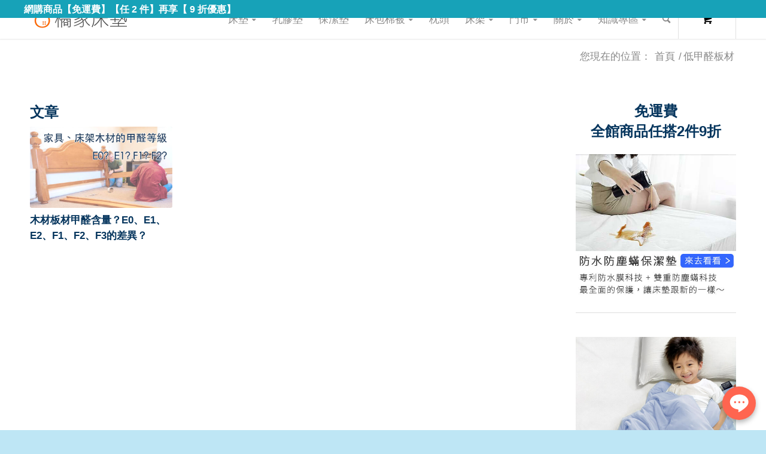

--- FILE ---
content_type: text/html; charset=UTF-8
request_url: https://oghome.com.tw/tag/%E4%BD%8E%E7%94%B2%E9%86%9B%E6%9D%BF%E6%9D%90/
body_size: 26797
content:
<!DOCTYPE html><html dir="ltr" lang="zh-TW" prefix="og: https://ogp.me/ns#" class="html_stretched responsive av-preloader-disabled av-default-lightbox  html_header_top html_logo_left html_main_nav_header html_menu_right html_custom html_header_sticky html_header_shrinking_disabled html_mobile_menu_tablet html_header_searchicon html_content_align_center html_header_unstick_top_disabled html_header_stretch_disabled html_minimal_header html_minimal_header_shadow html_av-overlay-side html_av-overlay-side-minimal html_av-submenu-noclone html_entry_id_13792 av-cookies-no-cookie-consent av-no-preview html_text_menu_active "><head><meta charset="UTF-8" /><link data-optimized="2" rel="stylesheet" href="https://oghome.com.tw/wp-content/litespeed/css/6fe5b48d4e64f27ae6f6865f5a7ea96f.css?ver=e2463" /><meta name="viewport" content="width=device-width, initial-scale=1"><title>低甲醛板材 | 橘家床墊 台灣國產好睡床墊品牌~</title><meta name="robots" content="noindex, max-snippet:-1, max-image-preview:large, max-video-preview:-1" /><link rel="canonical" href="https://oghome.com.tw/tag/%e4%bd%8e%e7%94%b2%e9%86%9b%e6%9d%bf%e6%9d%90/" /><meta name="generator" content="All in One SEO (AIOSEO) 4.8.7" /><meta name="google-site-verification" content="DyldPGCBsnYGO9iRhJ6ndYWJfl0Ozlg2YYK8gXYBl14" /> <script type="application/ld+json" class="aioseo-schema">{"@context":"https:\/\/schema.org","@graph":[{"@type":"BreadcrumbList","@id":"https:\/\/oghome.com.tw\/tag\/%E4%BD%8E%E7%94%B2%E9%86%9B%E6%9D%BF%E6%9D%90\/#breadcrumblist","itemListElement":[{"@type":"ListItem","@id":"https:\/\/oghome.com.tw#listItem","position":1,"name":"Home","item":"https:\/\/oghome.com.tw","nextItem":{"@type":"ListItem","@id":"https:\/\/oghome.com.tw\/tag\/%e4%bd%8e%e7%94%b2%e9%86%9b%e6%9d%bf%e6%9d%90\/#listItem","name":"\u4f4e\u7532\u919b\u677f\u6750"}},{"@type":"ListItem","@id":"https:\/\/oghome.com.tw\/tag\/%e4%bd%8e%e7%94%b2%e9%86%9b%e6%9d%bf%e6%9d%90\/#listItem","position":2,"name":"\u4f4e\u7532\u919b\u677f\u6750","previousItem":{"@type":"ListItem","@id":"https:\/\/oghome.com.tw#listItem","name":"Home"}}]},{"@type":"CollectionPage","@id":"https:\/\/oghome.com.tw\/tag\/%E4%BD%8E%E7%94%B2%E9%86%9B%E6%9D%BF%E6%9D%90\/#collectionpage","url":"https:\/\/oghome.com.tw\/tag\/%E4%BD%8E%E7%94%B2%E9%86%9B%E6%9D%BF%E6%9D%90\/","name":"\u4f4e\u7532\u919b\u677f\u6750 | \u6a58\u5bb6\u5e8a\u588a \u53f0\u7063\u570b\u7522\u597d\u7761\u5e8a\u588a\u54c1\u724c~","inLanguage":"zh-TW","isPartOf":{"@id":"https:\/\/oghome.com.tw\/#website"},"breadcrumb":{"@id":"https:\/\/oghome.com.tw\/tag\/%E4%BD%8E%E7%94%B2%E9%86%9B%E6%9D%BF%E6%9D%90\/#breadcrumblist"}},{"@type":"Organization","@id":"https:\/\/oghome.com.tw\/#organization","name":"\u6a58\u5bb6\u5e8a\u588a","description":"\u6a58\u5bb6\u5e8a\u588a\u7528\u5fc3\u6253\u9020\u5b89\u5fc3\u7121\u6bd2\u3001\u50f9\u683c\u5408\u7406\u7684\u597d\u7761\u5e8a\u588a\uff0c\u5c08\u696d\u8077\u4eba\u4ee5\u624b\u5de5\u88fd\u4f5c\u512a\u8cea\u5e8a\u588a\uff0c\u662f\u9ad8cp\u503c\u53f0\u7063\u54c1\u724cMIT\u5e8a\u588a\u5c08\u8ce3\u5e97\u3002\u6bcf\u500b\u4eba\u8eab\u5f62\u9ad4\u91cd\u8207\u7761\u7720\u7fd2\u6163\u4e0d\u540c\uff0c\u9069\u5408\u7684\u5e8a\u588a\u8edf\u786c\u5ea6\u8eba\u611f\u4e5f\u4e0d\u4e00\u6a23\uff0c\u6a58\u5bb6\u6539\u826f\u5e8a\u588a\u652f\u6490\u6027\u53ca\u8212\u9069\u6027\uff0c\u8a2d\u8a08\u51fa\u7368\u7acb\u7b52\u5e8a\u588a\u53ca\u7368\u7acb\u7b52\u4e73\u81a0\u5e8a\u588a2\u6b3e\u5e8a\u588a\uff0c\u8cb7\u5e8a\u588a\u63a8\u85a6\u5230\u6a58\u5bb6\u5e8a\u588a\uff0c\u4e00\u5b9a\u80fd\u627e\u5230\u9069\u5408\u81ea\u5df1\u7684\u597d\u5e8a\u588a\uff0c\u597d\u7761\u5c31\u662f\u9019\u9ebc\u7c21\u55ae\uff5e","url":"https:\/\/oghome.com.tw\/","logo":{"@type":"ImageObject","url":"https:\/\/oghome.com.tw\/wp-content\/uploads\/logoicon144-s.png","@id":"https:\/\/oghome.com.tw\/tag\/%E4%BD%8E%E7%94%B2%E9%86%9B%E6%9D%BF%E6%9D%90\/#organizationLogo","width":144,"height":144,"caption":"logoicon144"},"image":{"@id":"https:\/\/oghome.com.tw\/tag\/%E4%BD%8E%E7%94%B2%E9%86%9B%E6%9D%BF%E6%9D%90\/#organizationLogo"},"sameAs":["https:\/\/www.facebook.com\/ogh.bed","https:\/\/www.instagram.com\/ogh.bed","https:\/\/lin.ee\/ipFzAs1"]},{"@type":"WebSite","@id":"https:\/\/oghome.com.tw\/#website","url":"https:\/\/oghome.com.tw\/","name":"\u6a58\u5bb6\u5e8a\u588a","description":"\u6a58\u5bb6\u5e8a\u588a\u7528\u5fc3\u6253\u9020\u5b89\u5fc3\u7121\u6bd2\u3001\u50f9\u683c\u5408\u7406\u7684\u597d\u7761\u5e8a\u588a\uff0c\u5c08\u696d\u8077\u4eba\u4ee5\u624b\u5de5\u88fd\u4f5c\u512a\u8cea\u5e8a\u588a\uff0c\u662f\u9ad8cp\u503c\u53f0\u7063\u54c1\u724cMIT\u5e8a\u588a\u5c08\u8ce3\u5e97\u3002\u6bcf\u500b\u4eba\u8eab\u5f62\u9ad4\u91cd\u8207\u7761\u7720\u7fd2\u6163\u4e0d\u540c\uff0c\u9069\u5408\u7684\u5e8a\u588a\u8edf\u786c\u5ea6\u8eba\u611f\u4e5f\u4e0d\u4e00\u6a23\uff0c\u6a58\u5bb6\u6539\u826f\u5e8a\u588a\u652f\u6490\u6027\u53ca\u8212\u9069\u6027\uff0c\u8a2d\u8a08\u51fa\u7368\u7acb\u7b52\u5e8a\u588a\u53ca\u7368\u7acb\u7b52\u4e73\u81a0\u5e8a\u588a2\u6b3e\u5e8a\u588a\uff0c\u8cb7\u5e8a\u588a\u63a8\u85a6\u5230\u6a58\u5bb6\u5e8a\u588a\uff0c\u4e00\u5b9a\u80fd\u627e\u5230\u9069\u5408\u81ea\u5df1\u7684\u597d\u5e8a\u588a\uff0c\u597d\u7761\u5c31\u662f\u9019\u9ebc\u7c21\u55ae\uff5e","inLanguage":"zh-TW","publisher":{"@id":"https:\/\/oghome.com.tw\/#organization"}}]}</script>  <script data-cfasync="false" data-pagespeed-no-defer>var gtm4wp_datalayer_name = "dataLayer";
	var dataLayer = dataLayer || [];</script> <link rel='dns-prefetch' href='//www.googletagmanager.com' /><link rel='dns-prefetch' href='//stats.wp.com' /><link rel="alternate" type="application/rss+xml" title="訂閱《橘家床墊 台灣國產好睡床墊品牌~》&raquo; 資訊提供" href="https://oghome.com.tw/feed/" /><link rel="alternate" type="application/rss+xml" title="訂閱《橘家床墊 台灣國產好睡床墊品牌~》&raquo; 留言的資訊提供" href="https://oghome.com.tw/comments/feed/" /> <script type="text/javascript" id="wpp-js" src="https://oghome.com.tw/wp-content/plugins/wordpress-popular-posts/assets/js/wpp.min.js?ver=7.3.1" data-sampling="0" data-sampling-rate="100" data-api-url="https://oghome.com.tw/wp-json/wordpress-popular-posts" data-post-id="0" data-token="4d5def3388" data-lang="0" data-debug="0"></script> <link rel="alternate" type="application/rss+xml" title="訂閱《橘家床墊 台灣國產好睡床墊品牌~》&raquo; 標籤〈低甲醛板材〉的資訊提供" href="https://oghome.com.tw/tag/%e4%bd%8e%e7%94%b2%e9%86%9b%e6%9d%bf%e6%9d%90/feed/" /><style id='jetpack-sharing-buttons-style-inline-css' type='text/css'>.jetpack-sharing-buttons__services-list{display:flex;flex-direction:row;flex-wrap:wrap;gap:0;list-style-type:none;margin:5px;padding:0}.jetpack-sharing-buttons__services-list.has-small-icon-size{font-size:12px}.jetpack-sharing-buttons__services-list.has-normal-icon-size{font-size:16px}.jetpack-sharing-buttons__services-list.has-large-icon-size{font-size:24px}.jetpack-sharing-buttons__services-list.has-huge-icon-size{font-size:36px}@media print{.jetpack-sharing-buttons__services-list{display:none!important}}.editor-styles-wrapper .wp-block-jetpack-sharing-buttons{gap:0;padding-inline-start:0}ul.jetpack-sharing-buttons__services-list.has-background{padding:1.25em 2.375em}</style><style id='classic-theme-styles-inline-css' type='text/css'>/*! This file is auto-generated */
.wp-block-button__link{color:#fff;background-color:#32373c;border-radius:9999px;box-shadow:none;text-decoration:none;padding:calc(.667em + 2px) calc(1.333em + 2px);font-size:1.125em}.wp-block-file__button{background:#32373c;color:#fff;text-decoration:none}</style><style id='global-styles-inline-css' type='text/css'>:root{--wp--preset--aspect-ratio--square: 1;--wp--preset--aspect-ratio--4-3: 4/3;--wp--preset--aspect-ratio--3-4: 3/4;--wp--preset--aspect-ratio--3-2: 3/2;--wp--preset--aspect-ratio--2-3: 2/3;--wp--preset--aspect-ratio--16-9: 16/9;--wp--preset--aspect-ratio--9-16: 9/16;--wp--preset--color--black: #000000;--wp--preset--color--cyan-bluish-gray: #abb8c3;--wp--preset--color--white: #ffffff;--wp--preset--color--pale-pink: #f78da7;--wp--preset--color--vivid-red: #cf2e2e;--wp--preset--color--luminous-vivid-orange: #ff6900;--wp--preset--color--luminous-vivid-amber: #fcb900;--wp--preset--color--light-green-cyan: #7bdcb5;--wp--preset--color--vivid-green-cyan: #00d084;--wp--preset--color--pale-cyan-blue: #8ed1fc;--wp--preset--color--vivid-cyan-blue: #0693e3;--wp--preset--color--vivid-purple: #9b51e0;--wp--preset--gradient--vivid-cyan-blue-to-vivid-purple: linear-gradient(135deg,rgba(6,147,227,1) 0%,rgb(155,81,224) 100%);--wp--preset--gradient--light-green-cyan-to-vivid-green-cyan: linear-gradient(135deg,rgb(122,220,180) 0%,rgb(0,208,130) 100%);--wp--preset--gradient--luminous-vivid-amber-to-luminous-vivid-orange: linear-gradient(135deg,rgba(252,185,0,1) 0%,rgba(255,105,0,1) 100%);--wp--preset--gradient--luminous-vivid-orange-to-vivid-red: linear-gradient(135deg,rgba(255,105,0,1) 0%,rgb(207,46,46) 100%);--wp--preset--gradient--very-light-gray-to-cyan-bluish-gray: linear-gradient(135deg,rgb(238,238,238) 0%,rgb(169,184,195) 100%);--wp--preset--gradient--cool-to-warm-spectrum: linear-gradient(135deg,rgb(74,234,220) 0%,rgb(151,120,209) 20%,rgb(207,42,186) 40%,rgb(238,44,130) 60%,rgb(251,105,98) 80%,rgb(254,248,76) 100%);--wp--preset--gradient--blush-light-purple: linear-gradient(135deg,rgb(255,206,236) 0%,rgb(152,150,240) 100%);--wp--preset--gradient--blush-bordeaux: linear-gradient(135deg,rgb(254,205,165) 0%,rgb(254,45,45) 50%,rgb(107,0,62) 100%);--wp--preset--gradient--luminous-dusk: linear-gradient(135deg,rgb(255,203,112) 0%,rgb(199,81,192) 50%,rgb(65,88,208) 100%);--wp--preset--gradient--pale-ocean: linear-gradient(135deg,rgb(255,245,203) 0%,rgb(182,227,212) 50%,rgb(51,167,181) 100%);--wp--preset--gradient--electric-grass: linear-gradient(135deg,rgb(202,248,128) 0%,rgb(113,206,126) 100%);--wp--preset--gradient--midnight: linear-gradient(135deg,rgb(2,3,129) 0%,rgb(40,116,252) 100%);--wp--preset--font-size--small: 13px;--wp--preset--font-size--medium: 20px;--wp--preset--font-size--large: 36px;--wp--preset--font-size--x-large: 42px;--wp--preset--spacing--20: 0.44rem;--wp--preset--spacing--30: 0.67rem;--wp--preset--spacing--40: 1rem;--wp--preset--spacing--50: 1.5rem;--wp--preset--spacing--60: 2.25rem;--wp--preset--spacing--70: 3.38rem;--wp--preset--spacing--80: 5.06rem;--wp--preset--shadow--natural: 6px 6px 9px rgba(0, 0, 0, 0.2);--wp--preset--shadow--deep: 12px 12px 50px rgba(0, 0, 0, 0.4);--wp--preset--shadow--sharp: 6px 6px 0px rgba(0, 0, 0, 0.2);--wp--preset--shadow--outlined: 6px 6px 0px -3px rgba(255, 255, 255, 1), 6px 6px rgba(0, 0, 0, 1);--wp--preset--shadow--crisp: 6px 6px 0px rgba(0, 0, 0, 1);}:where(.is-layout-flex){gap: 0.5em;}:where(.is-layout-grid){gap: 0.5em;}body .is-layout-flex{display: flex;}.is-layout-flex{flex-wrap: wrap;align-items: center;}.is-layout-flex > :is(*, div){margin: 0;}body .is-layout-grid{display: grid;}.is-layout-grid > :is(*, div){margin: 0;}:where(.wp-block-columns.is-layout-flex){gap: 2em;}:where(.wp-block-columns.is-layout-grid){gap: 2em;}:where(.wp-block-post-template.is-layout-flex){gap: 1.25em;}:where(.wp-block-post-template.is-layout-grid){gap: 1.25em;}.has-black-color{color: var(--wp--preset--color--black) !important;}.has-cyan-bluish-gray-color{color: var(--wp--preset--color--cyan-bluish-gray) !important;}.has-white-color{color: var(--wp--preset--color--white) !important;}.has-pale-pink-color{color: var(--wp--preset--color--pale-pink) !important;}.has-vivid-red-color{color: var(--wp--preset--color--vivid-red) !important;}.has-luminous-vivid-orange-color{color: var(--wp--preset--color--luminous-vivid-orange) !important;}.has-luminous-vivid-amber-color{color: var(--wp--preset--color--luminous-vivid-amber) !important;}.has-light-green-cyan-color{color: var(--wp--preset--color--light-green-cyan) !important;}.has-vivid-green-cyan-color{color: var(--wp--preset--color--vivid-green-cyan) !important;}.has-pale-cyan-blue-color{color: var(--wp--preset--color--pale-cyan-blue) !important;}.has-vivid-cyan-blue-color{color: var(--wp--preset--color--vivid-cyan-blue) !important;}.has-vivid-purple-color{color: var(--wp--preset--color--vivid-purple) !important;}.has-black-background-color{background-color: var(--wp--preset--color--black) !important;}.has-cyan-bluish-gray-background-color{background-color: var(--wp--preset--color--cyan-bluish-gray) !important;}.has-white-background-color{background-color: var(--wp--preset--color--white) !important;}.has-pale-pink-background-color{background-color: var(--wp--preset--color--pale-pink) !important;}.has-vivid-red-background-color{background-color: var(--wp--preset--color--vivid-red) !important;}.has-luminous-vivid-orange-background-color{background-color: var(--wp--preset--color--luminous-vivid-orange) !important;}.has-luminous-vivid-amber-background-color{background-color: var(--wp--preset--color--luminous-vivid-amber) !important;}.has-light-green-cyan-background-color{background-color: var(--wp--preset--color--light-green-cyan) !important;}.has-vivid-green-cyan-background-color{background-color: var(--wp--preset--color--vivid-green-cyan) !important;}.has-pale-cyan-blue-background-color{background-color: var(--wp--preset--color--pale-cyan-blue) !important;}.has-vivid-cyan-blue-background-color{background-color: var(--wp--preset--color--vivid-cyan-blue) !important;}.has-vivid-purple-background-color{background-color: var(--wp--preset--color--vivid-purple) !important;}.has-black-border-color{border-color: var(--wp--preset--color--black) !important;}.has-cyan-bluish-gray-border-color{border-color: var(--wp--preset--color--cyan-bluish-gray) !important;}.has-white-border-color{border-color: var(--wp--preset--color--white) !important;}.has-pale-pink-border-color{border-color: var(--wp--preset--color--pale-pink) !important;}.has-vivid-red-border-color{border-color: var(--wp--preset--color--vivid-red) !important;}.has-luminous-vivid-orange-border-color{border-color: var(--wp--preset--color--luminous-vivid-orange) !important;}.has-luminous-vivid-amber-border-color{border-color: var(--wp--preset--color--luminous-vivid-amber) !important;}.has-light-green-cyan-border-color{border-color: var(--wp--preset--color--light-green-cyan) !important;}.has-vivid-green-cyan-border-color{border-color: var(--wp--preset--color--vivid-green-cyan) !important;}.has-pale-cyan-blue-border-color{border-color: var(--wp--preset--color--pale-cyan-blue) !important;}.has-vivid-cyan-blue-border-color{border-color: var(--wp--preset--color--vivid-cyan-blue) !important;}.has-vivid-purple-border-color{border-color: var(--wp--preset--color--vivid-purple) !important;}.has-vivid-cyan-blue-to-vivid-purple-gradient-background{background: var(--wp--preset--gradient--vivid-cyan-blue-to-vivid-purple) !important;}.has-light-green-cyan-to-vivid-green-cyan-gradient-background{background: var(--wp--preset--gradient--light-green-cyan-to-vivid-green-cyan) !important;}.has-luminous-vivid-amber-to-luminous-vivid-orange-gradient-background{background: var(--wp--preset--gradient--luminous-vivid-amber-to-luminous-vivid-orange) !important;}.has-luminous-vivid-orange-to-vivid-red-gradient-background{background: var(--wp--preset--gradient--luminous-vivid-orange-to-vivid-red) !important;}.has-very-light-gray-to-cyan-bluish-gray-gradient-background{background: var(--wp--preset--gradient--very-light-gray-to-cyan-bluish-gray) !important;}.has-cool-to-warm-spectrum-gradient-background{background: var(--wp--preset--gradient--cool-to-warm-spectrum) !important;}.has-blush-light-purple-gradient-background{background: var(--wp--preset--gradient--blush-light-purple) !important;}.has-blush-bordeaux-gradient-background{background: var(--wp--preset--gradient--blush-bordeaux) !important;}.has-luminous-dusk-gradient-background{background: var(--wp--preset--gradient--luminous-dusk) !important;}.has-pale-ocean-gradient-background{background: var(--wp--preset--gradient--pale-ocean) !important;}.has-electric-grass-gradient-background{background: var(--wp--preset--gradient--electric-grass) !important;}.has-midnight-gradient-background{background: var(--wp--preset--gradient--midnight) !important;}.has-small-font-size{font-size: var(--wp--preset--font-size--small) !important;}.has-medium-font-size{font-size: var(--wp--preset--font-size--medium) !important;}.has-large-font-size{font-size: var(--wp--preset--font-size--large) !important;}.has-x-large-font-size{font-size: var(--wp--preset--font-size--x-large) !important;}
:where(.wp-block-post-template.is-layout-flex){gap: 1.25em;}:where(.wp-block-post-template.is-layout-grid){gap: 1.25em;}
:where(.wp-block-columns.is-layout-flex){gap: 2em;}:where(.wp-block-columns.is-layout-grid){gap: 2em;}
:root :where(.wp-block-pullquote){font-size: 1.5em;line-height: 1.6;}</style><style id='ez-toc-inline-css' type='text/css'>div#ez-toc-container p.ez-toc-title {font-size: 150%;}div#ez-toc-container p.ez-toc-title {font-weight: 700;}div#ez-toc-container ul li {font-size: 100%;}div#ez-toc-container nav ul ul li ul li {font-size: %!important;}</style> <script type="text/javascript" src="https://oghome.com.tw/wp-includes/js/jquery/jquery.min.js" id="jquery-core-js"></script> <script type="text/javascript" src="https://oghome.com.tw/wp-includes/js/jquery/jquery-migrate.min.js" id="jquery-migrate-js"></script>  <script type="text/javascript" src="https://www.googletagmanager.com/gtag/js?id=G-607049TE3Z" id="google_gtagjs-js" defer data-deferred="1"></script> <script type="text/javascript" id="google_gtagjs-js-after" src="[data-uri]" defer></script> <meta name="generator" content="Site Kit by Google 1.132.0" /><style>img#wpstats{display:none}</style>
 <script data-cfasync="false" data-pagespeed-no-defer>var dataLayer_content = {"pagePostType":"post","pagePostType2":"tag-post"};
	dataLayer.push( dataLayer_content );</script> <style id="wpp-loading-animation-styles">@-webkit-keyframes bgslide{from{background-position-x:0}to{background-position-x:-200%}}@keyframes bgslide{from{background-position-x:0}to{background-position-x:-200%}}.wpp-widget-block-placeholder,.wpp-shortcode-placeholder{margin:0 auto;width:60px;height:3px;background:#dd3737;background:linear-gradient(90deg,#dd3737 0%,#571313 10%,#dd3737 100%);background-size:200% auto;border-radius:3px;-webkit-animation:bgslide 1s infinite linear;animation:bgslide 1s infinite linear}</style><link rel="profile" href="https://gmpg.org/xfn/11" /><link rel="alternate" type="application/rss+xml" title="橘家床墊 台灣國產好睡床墊品牌~ RSS2 Feed" href="https://oghome.com.tw/feed/" /><link rel="pingback" href="https://oghome.com.tw/xmlrpc.php" /><style type='text/css' media='screen'>#top #header_main > .container, #top #header_main > .container .main_menu  .av-main-nav > li > a, #top #header_main #menu-item-shop .cart_dropdown_link{ height:65px; line-height: 65px; }
 .html_top_nav_header .av-logo-container{ height:65px;  }
 .html_header_top.html_header_sticky #top #wrap_all #main{ padding-top:65px; }</style><!--[if lt IE 9]><script src="https://oghome.com.tw/wp-content/themes/enfold/js/html5shiv.js"></script><![endif]--><link rel="icon" href="https://oghome.com.tw/wp-content/uploads/logoicon144-s.png" type="image/png"><meta name="google-adsense-platform-account" content="ca-host-pub-2644536267352236"><meta name="google-adsense-platform-domain" content="sitekit.withgoogle.com"><noscript>
<img height="1" width="1" style="display:none" alt="fbpx"
src="https://www.facebook.com/tr?id=932609553902471&ev=PageView&noscript=1" />
</noscript> <script type="text/javascript" src="[data-uri]" defer></script> <meta name="Baidu" content="noindex, nofollow"><meta name="Baiduspider" content="noindex, nofollow"><meta name="Baiduspider-zi" content="noindex, nofollow"><meta name="Sogou" content="noindex, nofollow"><meta name="Sina" content="noindex, nofollow"><meta name="Yahoo! Slurp China" content="noindex, nofollow"><meta name="163.com" content="noindex, nofollow"><meta name="Tom Online" content="noindex, nofollow"><meta name="China.com" content="noindex, nofollow"><meta name="Zhongsou" content="noindex, nofollow"><meta name="360Spider" content="noindex, nofollow"><meta name="CheetahBot" content="noindex, nofollow"><meta name="QQbot" content="noindex, nofollow"><meta name="Sogou web spider" content="noindex, nofollow"><meta name="YisouSpider" content="noindex, nofollow"><meta name="YandexBot" content="noindex, nofollow"><meta name="soso" content="noindex, nofollow"><meta name="sohu-search" content="noindex, nofollow"><meta name="yodao" content="noindex, nofollow"><meta name="YoudaoBot" content="noindex, nofollow"><meta name="MJ12bot" content="noindex, nofollow"><meta name="Bytespider" content="noindex, nofollow"><link rel="icon" href="https://oghome.com.tw/wp-content/uploads/logoicon144-s.png" sizes="32x32" /><link rel="icon" href="https://oghome.com.tw/wp-content/uploads/logoicon144-s.png" sizes="192x192" /><link rel="apple-touch-icon" href="https://oghome.com.tw/wp-content/uploads/logoicon144-s.png" /><meta name="msapplication-TileImage" content="https://oghome.com.tw/wp-content/uploads/logoicon144-s.png" /><style type="text/css" id="wp-custom-css">/*置頂按鈕往左位移*/
#scroll-top-link {
	right: 9%!important;
	bottom: 1.3%!important;
}

/* 外練連結加上圖示 */
 a.external.text {
  background-image: url(https://oghome.com.tw/external_link.svg);
     background-position: center right;
     background-repeat: no-repeat;
     background-size: 0.88em;
     padding-right: 1em;
 }
 
 
 /* 按鈕美化 */
 .btn_store{
  text-decoration: none !important;
  line-height: 24px;
  margin: 3px 0;
  border: 0;
  box-sizing: border-box;
  display: inline-block;
  border-radius: 10px;
  background-color: #ff7300; background: linear-gradient(180deg, #fc9d4e 0%, #ff7300 95%, #feaa64 100%);
  color: #ffffff!important;
  padding: 7px 17px;
  box-shadow: 0px 0px 12px -2px rgba(0,0,0,0.5)!important;
  &:focus,
   &:hover,
   &:active {
       background: linear-gradient(180deg, #ff9d4c 0%, #ff933a 35%, #ff7f15 95%, #ffc391 100%)!important;
   }
 }
 
 /* 放上menu的web_order購物車 */
 .main_menu ul.menu_cart{
  margin: 0;
  float: left;
  position: relative;
 }
 
 /* 右上的購物車 */
 ul.menu_cart .cart_link_icon{
  background: transparent;
  margin: 0;
  color: inherit;
  position: relative;
  float: left;
  height: 65px;
  line-height: 65px;
  
  padding: 0 40px;
  border-left: 1px solid #e1e1e1;
  border-right: 1px solid #e1e1e1;
 }
 
 
 /* 購物車美化css 開頭 */
 .form-check-label {
     padding: 0 8px;
     border-radius: 5px;
     float: right;
 }
 .form-check-label:has(input.invalid) {
     background-color: rgba(255, 0, 0, 0.2) !important;
 }
 
 .modal-body .set_row, #cart_area .set_row {
     padding-top: 8px;
     padding-bottom: 8px;
     margin: 0;
 }
 .modal-body .set_row {
     border-top: 1px solid #dee2e6;
 }
 #cart_area .set_row {
     border-bottom: 1px solid #dee2e6;
 }
 .modal-body {
     padding: 0.5rem 1rem !important;
 }
 .modal-body p {
     margin-bottom: 0.5rem;
 }
 img.sold-out {
     position: relative;
     opacity: 0.3;
 }
 div.set_img_container:has(>img.sold-out)::after {
     position: absolute;
     word-break: keep-all;
     top: min(calc(10% + 11vw), 180px, 50%);
     left: 50%;
     transform: translate(-50%, -50%);
     content: "已售完";
     text-align: center;
     font-size: min(calc(0.6rem + 2vw), 2rem);
     background-color: rgba(255,0,0,0.8);
     color: #ffffff;
     padding: 0 1rem;
     border-radius: 0.8rem;
 }
 /*購物車以外的已售完*/
 img.sold-out2 {
     position: relative;
     opacity: 0.3;
 }
 div.set_img_container:has(>img.sold-out2)::after {
     position: absolute;
     word-break: keep-all;
     top: min(calc(10% + 11vw), 180px, 50%);
   top: 22%;
     left: 50%;
     transform: translate(-50%, -50%);
     content: "已售完";
     text-align: center;
     font-size: min(calc(0.8rem + 2vw), 2rem);
     background-color: rgba(255,0,0,0.8);
     color: #ffffff;
     padding: 12px 1rem;
     border-radius: 0.7rem;
 }
/* 所有頁面載入外觀，讓兩件以上九折會清楚顯示 */
.badge {
    display: inline-block;
    padding: .25em .4em;
    font-size: 75%;
    font-weight: 700;
    line-height: 1;
    text-align: center;
    white-space: nowrap;
    vertical-align: baseline;
    border-radius: .25rem;
    transition: color .15s ease-in-out,background-color .15s ease-in-out,border-color .15s ease-in-out,box-shadow .15s ease-in-out;
}

.bg-danger {
background-color: #dc3545!important;
}

.bg-danger, .bg-danger>a {
color: #fff!important;
}


 /*滑動圖*/
 .carousel-inner .carousel-item.active{
     display: flex;
     z-index: 9;
     opacity: 1;
     justify-content: center;
 }
 .carousel-inner .carousel-item-next {
     display: flex;
     opacity: 0;
 }
 .carousel-inner .carousel-item-prev {
     display: flex;
     opacity: 0;
 }
 .carousel-inner .carousel-item-next,
 .carousel-inner .carousel-item-prev {
     z-index: 8;
 }
 .carousel-control-prev, .carousel-control-next {
     z-index: 99 !important;
 }
 .carousel-inner .carousel-item-right,
 .carousel-inner .carousel-item-left{
     /*transform: translateX(0);*/
 }
 .carousel-item-next:not(.carousel-item-start) {
     transform: translateX(0) !important;
 }
 .carousel-item-prev:not(.carousel-item-end) {
     transform: translateX(0) !important;
 }
 .carousel-item-one {
     /*left: -33.33%;*/
     text-align: center;
     text-align: -webkit-center;
 }
 .carousel-inner .carousel-item-right.active,
 .carousel-inner .carousel-item-next {
     transform: translateX(66.66%);
 }
 .carousel-inner .carousel-item-left.active,
 .carousel-inner .carousel-item-prev {
     transform: translateX(-66.66%);
 }
 
 @media (max-width: 768px) {
     .carousel-inner .carousel-item>div {
         /*display: none;*/
     }
     
     .carousel-inner .carousel-item>div:first-child {
         /*display: block;*/
     }
 }
 
 /*電腦大螢幕最大範圍加大*/
 @media (max-width: 2000px) {
     .container-xl {
         max-width:1500px !important;
     }
 }
 
 /* 小裝置 不用padding跟邊框 */
 @media only screen and (max-width: 766px) {
  .main_menu ul.menu_cart{
   padding: 0;
  }
  ul.menu_cart .cart_link_icon{
   padding: 0 10px;
   border-left: none;
   border-right: none;
  }
 }
 
 /* 小裝置 不用padding跟邊框 */
 @media only screen and (max-width: 766px) {
  ul.menu_cart ul.menu_cart_dropdown {
   top: 60%;
   width: 85vw;
   white-space: unset;
  }
 }
 
 /* 購物車數量顯示 */
 ul.menu_cart .cart_link_icon .menu_cart_total_count {
  -webkit-transition: all cubic-bezier(0.175, 0.885, 0.320, 1.275) 0.3s;
  transition: all cubic-bezier(0.175, 0.885, 0.320, 1.275) 0.3s;
  opacity: 1;
  -webkit-transform: scale(1);
  transform: scale(1);
  background-color: #de956a;
  color: #ffffff;
  position: absolute;
  top: 45%;
  left: 45%;
  height: 16px;
  padding: 0 6px;
  line-height: 16px;
  border-radius: 16px;
  font-size: 1rem;
  text-align: center;
  margin: -20px 0 0 5px;
 }
 
 /* 購物車下拉選單 */
 ul.menu_cart ul.menu_cart_dropdown {
  opacity: 0;
  display: none;
  transition: opacity 0.3s ease;
  right: 0;
  left: unset;
  margin: 0;
  padding: 0;
  position: absolute;
  z-index: 2;
  box-shadow: 0 8px 15px rgba(0, 0, 0, 0.1);
  margin-top: -1px;
  top: 100%;
  width: auto;
  white-space: nowrap;
 }
 
 /* menu hover時顯示下拉式選單 */
 ul.menu_cart .cart_link_icon:hover + ul.menu_cart_dropdown, ul.menu_cart .cart_link_icon + ul.menu_cart_dropdown:hover {
  display: block !important;
  opacity: 1 !important;
 }
 /* menu下拉式選單的li */
 ul.menu_cart ul.menu_cart_dropdown li {
  margin:  0;
 }
 /* menu下拉式選單的商品清單 */
 ul.menu_cart ul.menu_cart_dropdown .menu_product_array {
  max-height: min(325px,26vh);
  overflow-y: scroll;
  border-bottom: 2px solid;
 }
 /* 商品清單內的 p 美化 */
 ul.menu_cart ul.menu_cart_dropdown .menu_product_array p {
  margin: 0;
  border: 0.5px solid #e1e1e1;
  padding: 0 0.5rem;
 }
 /* menu下拉式選單li中的table內所有東西 */
 ul.menu_cart ul.menu_cart_dropdown li table, ul.menu_cart ul.menu_cart_dropdown li table * {
  margin:  0;
 }
 /* menu下拉式選單li中的table內所有東西 */
 ul.menu_cart ul.menu_cart_dropdown li table td {
  padding:  0 0.5rem;
 }
 ul.menu_cart ul.menu_cart_dropdown li table td.menu_payments {
  text-align: right;
  text-align: -webkit-right;
 }
 ul.menu_cart ul.menu_cart_dropdown li table td.menu_payments span{
  white-space: nowrap;
 }
 
 /* 購物車美化css 結尾 */
 
 /* 以下為音檔播放外觀 */
 .audio-player {
     align-items: center;
     background-color: #f5f5f5;
     border-radius: 8px;
     box-sizing: border-box;
     display: flex;
     width: 96%;
   max-width: 800px;
     padding: 10px 14px;
   margin: 0 auto 20px auto;
     /*display: flex;*/
     /*flex-direction: column;*/
     /*align-items: center;*/
 }
 .audio-button {
     position: relative;
     background-color: #fff;
     border: 0;
     border-radius: 50%;
     box-shadow: 0 0 8px 0 rgba(105, 194, 130, .25);
     height: 48px;
     min-width: 48px;
     padding: 8px;
     transition: background .3s ease-in-out;
     cursor: pointer;
     /*background: none;*/
     /*border: none;*/
 }
 .audio-play-icon,
 .audio-pause-icon {
     width: 32px;
     height: 32px;
 }
 .audio-play-icon.hidden, .audio-pause-icon.hidden, .audio-tip.speed.hidden {
     display: none;
 }
 .range-bar {
     display: flex;
     align-items: center;
     width: 100%;
     margin: 10px;
 }
 .range-bar .progress-bar .progress {
     /*-webkit-appearance: none;*/
     accent-color: #fc6703;
     border: none;
     border-radius: 3px;
     cursor: pointer;
     display: block;
     /*height: 3px;*/
     outline: none;
     transition: background .45s ease-in;
     width: 100%;
 }
 .time {
     margin: 0 6px;
   white-space: nowrap;
   font-size: 15px!important;
 }
 .progress-bar {
     flex-grow: 1;
     background-color: transparent;
 }
 .progress {
     width: 100%;
 }
 .audio-speed {
     position: relative;
 }
 .select {
     position: relative;
     display: inline-block;
 }
 .select-hidden {
     display: none!important;
 }
 .select-styled {
     cursor: pointer;
     padding: 5px 0px 5px 6px;
     color: #fc6703;
   white-space: nowrap;
     /*background: #fff;*/
     /*border: 1px solid #ccc;*/
 }
 .select-options {
     position: absolute;
     top: 75%;
     /*left: 0;*/
     right: -1px;
     background: #fefefe;
     border: 1px solid #ccc!important;
   border-radius: 3px;
     z-index: 10;
     list-style-type: none!important;
     padding: 0;
     width: max-content;
 }
 .select-options li {
   font-size: 13px!important;
     padding: 0px 8px;
   margin: 0!important;
     cursor: pointer;
 }
 .select-options li.is-selected {
     background: #f8f0eb;
 }
 .select-options li:hover {
     background: #eee;
 }
 .audio-tip.play {
   font-size: 14px!important;
     position: absolute;
     width: max-content;
     top: 51px;
     left: 0;
   background-color: #fc6703;
   color: #ffffff;
   padding: 0px 6px 0px 8px;
   border-radius: 5px;
 }
 .audio-tip.play:before {
 border-color: transparent transparent #fc6703;
     border-style: solid;
     border-width: 0 6px 8px;
     content: "";
     height: 0;
     position: absolute;
   top: -6px;
   left: 18px;
     width: 0;
     z-index: 10;
 }
 .audio-tip.speed {
     position: absolute;
     width: max-content;
     top: 48px;
     right: 0;
 }
 
 /* 小裝置調整排版，方便拉動進度條 */
 @media only screen and (max-width: 767px) {
  .audio-player {
    width: 98%;
    padding: 6px 10px 8px 8px;
  }
  .range-bar {
    display: flex;
    align-items: center;
    width: 100%;
    margin: 0 8px 3px 8px;
    position: relative;
  }
  .time {
    font-size: 15px!important;
  }
  .time.current-time {
    position: absolute;
    top: 14px;
    left: -15px;
  }
  .time.total-time {
    position: absolute;
    top: 14px;
    right: -20px;
  }
 }
 /* 以上為音檔播放外觀 */

/* 超出範圍的內容預設跳行 */
div#main {
	word-break: break-word;
}

/* 首頁商品分類2個1行 */
@media only screen and (max-width: 767px) { .two-in-one-row {
width: 48% !important; 
margin: 1% !important;
	float: left !important; 
}
}

/* 重點標記mark的外觀 */
mark {
	background-color: #fff6e6;
	padding: 3px 1px;
}

/* 隱藏選單上的搜尋按鈕 */
nav.main_menu .avia-menu #menu-item-search {
/* 	display: none!important; */
}

/* 隱藏文章左右側切換按鈕（上一篇、下一篇） */
div#wrap_all>a.avia-post-nav {
	display: none;
}


/* 評論外掛的英文文字 */
div.ti-widget div.ti-rating-text {
	display: none;
}


/* 隱藏商品頁的「你可能有興趣」、「側欄廣告與熱門文章標籤」 */
.woocommerce-page div.jp-relatedposts, .woocommerce-page  aside.sidebar{
	display: none!important;
}
/* 美化相關商品的按鈕 */
.woocommerce-page .avia_cart_buttons {
	width: 80%;
	margin: auto;
	background-color: #356196;
	border-radius: 6px;
	padding: 6px;
}
/* 調整已售完商品的按鈕顯示 */
.woocommerce-page .avia_cart_buttons a.button.product_type_simple {
	width: 100%!important;
}

/*改指定圖片左右padding*/
.image-overlay-padding .av-image-caption-overlay-center{
padding: 0px calc((50px + 8vw) / 10);
}

/*[補充主題css問題]小裝置下推offset（避開選單bar）*/
@media only screen and (max-width: 767px) {
/* 	.responsive #top #main article.post-entry div.entry-content>h1:first-of-type {
	padding-top: 30px !important;
	} */
	main.template-page.content.av-content-small.alpha.units {
    padding-top: 80px;
}
}
/*START-美化小裝置首頁精選文章滑塊*/
body.home div#main div.mobile-post-slide>div.container>div.template-page>div.post-entry {
	position: absolute;
	top: 0;
}
@media only screen and (max-width: 767px) {
	div.custom-easy-slider>div.container {
		width: 99%!important;
		max-width: 99%!important;
	}
	div.custom-easy-slider div.custom-easy-slider.av_slideshow{
		margin: 30px 0;
	}
	div.custom-easy-slider div.custom-easy-slider>ul.avia-slideshow-inner {
		margin: 0 auto 40px;
		width: 76%;
	}
	div.custom-easy-slider div.custom-easy-slider>div.avia-slideshow-arrows.avia-slideshow-controls>a{
		width:  45px!important;
		margin: -50px 0!important;
	}
	div.custom-easy-slider div.custom-easy-slider>div.avia-slideshow-dots.avia-slideshow-controls>a{
		background: #222222;
		opacity: 0.6;
	}
	div.custom-easy-slider div.custom-easy-slider>div.avia-slideshow-dots.avia-slideshow-controls>a.active{
		background: #bbb;
		opacity: 0.8;
	}
}
/*END-美化小裝置首頁精選文章滑塊*/



/*自動縮放影片*/
.video-container {

position: relative;
padding-bottom: 56.25%;
padding-top: 30px;
height: 0;
overflow: hidden;

}

.video-container iframe, .video-container object, .video-container embed {

position: absolute;

top: 0;left: 0;

width: 100%;

height: 100%;}


/* PART 1 - Before Lazy Load */
img[data-lazyloaded]{
    opacity: 0;
}

/* PART 2 - Upon Lazy Load */
img.litespeed-loaded{
    -webkit-transition: opacity .2s linear 0.1s;
    -moz-transition: opacity .2s linear 0.1s;
    transition: opacity .2s linear 0.1s;
    opacity: 1;
}
/*隱藏文章日期*/
.slide-meta-time {display: none !important;}
.slide-entry-excerpt {display: none !important;}

/*連結底線*/
.content a {text-decoration: underline ; }

/*按鈕不要底線*/
.fasc-button {
 text-decoration: none !important;
}

/*目錄美化*/
#ez-toc-container{border-left-color:#05355d;
border-left-width:6px;border-top-left-radius:10px;border-top-right-radius:10px;border-bottom-left-radius:10px;border-bottom-right-radius:10px;}
.widget-entry.entry-full .entry-thumbnail a img {
display: block;
width: 100%;
height: 184px;
transition: all 2.5s;
object-fit: cover;
}
#ez-toc-container a {
color: #000;
text-decoration: underline ; 
}


@media only screen and (max-width: 767px) {
	    .mfp-iframe-scaler {
        height: 70vh;
    }
	
.logo, .logo a, .logo img { 
max-height: 60px!important; }
.responsive .mobile_slide_out .logo img {
margin-left: -30px!important; }

	.av-hamburger-box {
		height: 60px!important;
}
	
#menu-item-search {
    position: relative;
    top: -8px;
}

  .html_header_top.html_header_sticky #top #wrap_all #header {
    position: fixed;
}
/* .responsive #top #main {
    padding-top: 120px !important;
} */

/*第二菜單手機板置頂*/
.responsive #top .av-submenu-container {
    position: fixed !important;
top: 60px !important;
	}

}
/*自訂大標題-手機版*/
@media only screen and (max-width: 575px) {
.t1 {
		font-size: calc(1.3rem + 1vw)!important;
	  color:#05355d !important;
	  font-weight:bolder;
}
.t2 {
		font-size: calc(1.2rem + 0.8vw)!important;
	  color:#05355d !important;
	  font-weight:bolder;
}
.t3 {
		font-size: calc(1.1rem + 0.8vw)!important;
	  color:#05355d !important;
	  font-weight:bolder;
}
.t4 {
		font-size: calc(1rem + 0.8vw)!important;
	  color:#05355d !important;
	  font-weight:bolder;
}
.t5{
		font-size: calc(1rem + 0.5vw)!important;
	  font-weight:bolder;
}
.t6{
		font-size: calc(1rem + 0.1vw)!important;
	  font-weight:bolder;
}
}

/*自訂大標題*/
@media only screen and (min-width: 576px) {
.t1 {
		font-size: 22pt!important;
	  color:#05355d !important;
	  font-weight:bolder;
}
.t2 {
		font-size: 20pt!important;
	  color:#05355d !important;
	  font-weight:bolder;
}
.t3 {
		font-size: 18pt!important;
	  color:#05355d !important;
	  font-weight:bolder;
}
.t4 {
		font-size: 16pt!important;
	  color:#05355d !important;
	  font-weight:bolder;
}
.t5{
		font-size: 16pt!important;
	  font-weight:bolder;
}
.t6{
		font-size: 13.5pt!important;
	  font-weight:bolder;
}
}
h1 {	font-size: 22pt!important;}
h2 {	font-size: 20pt!important;}
h3 {	font-size: 18pt!important;}
h4 {	font-size: 16pt!important;}

* {
font-family:'ShortcodesUltimateIcons','entypo-fontello','forkawesome-webfont','whatshelp','entypo-fontello',sans-serif !important;
font-size: 13pt!important;
}



/*你可能有興趣字體*/
#jp-relatedposts h3.jp-relatedposts-headline em {
	font-size: 18pt!important;
}


/*側邊攔小工具顏色*/
.main_color .sidebar a {
color: #333333;
	font-size: 13pt!important;
}

.main_color .sidebar a:hover {
color: #333333;
	
}


/*表格內容*/
table tr td {
color: #373737;
vertical-align: middle;
}
.main_color td, .alternate_color td { border-color: #888888 ;
}
table ,th{ border-color: #888888 !important;
}
	
/*圖文置底*/
.av-image-caption-overlay-center {
    vertical-align: bottom;
}

/*hr顏色*/
.hr-inner { border-color: #e0e0e0 !important; }


/*標題移除粗體*/
.av-main-nav  > li > a {
  font-weight: normal;
}

strong {
  color:#000 !important;
}



.content-box {border-top-left-radius:5px;border-top-right-radius:5px;border-bottom-left-radius:5px;border-bottom-right-radius:5px;
	line-height: 170%;
	margin: 0 0 20px;
	padding: 20px;
	background-color: #f8f8f8;
}

.avia_textblock p {
	margin: 0.5rem 0;
	line-height: 1.58;
}
.entry-content p {
	margin: 0 0 0.5rem;
	color: #373737;
}

/*文章分類頁面中的 標題行高*/
.avia-content-slider .slide-entry-title{
	line-height: 1em;
}
/*小裝置 文章分類的文章之間的間距*/
@media only screen and (max-width: 767px) {
	.avia-content-slider article.slide-entry {
		margin-bottom: 1.1rem!important; 
	}
		.avia-content-slider .slide-entry-wrap {
			margin-bottom: 0px!important;
	}
}

/*頁腳置中*/
#footer .widget {
  text-align: center;
}
#custom_html-2, #custom_html-9 { width: 60%;
    display: inline-block;
	  vertical-align: top;
	text-align:left !important;
}
#custom_html-3, #custom_html-15 {
    width: 40%;
    display: inline-block;
	  vertical-align: top;
		text-align:left !important;
}
#custom_html-4 { width: 60%;
    display: inline-block;
	  vertical-align: top;
	text-align:left !important;
}
#custom_html-5, #custom_html-8 {
    width: 40%;
    display: inline-block;
	  vertical-align: top;
		text-align:left !important;
}

#scroll-top-link { right: 2%; bottom: 20%; }



/*購物車*/
span.onsale  {
    background-color: red !important;

}

.product-sorting { display: none !important; }

#top .avia_cart_buttons .show_details_button {
    display: none !important;
}

#top .avia_cart_buttons .button-mini-delimiter {
    display: none !important;
}

#top .avia_cart_buttons .add_to_cart_button {
    width: 100% !important;
}

.avia_cart_buttons  {
		opacity: 0.8; 
}

.woocommerce-shipping-destination {
	display: none !important;
}	

#billing_first_name_field {
    width: 100%;
}

#shipping_first_name_field {
    width: 100%;
}

#top div.woocommerce-message {
    border-color: #FFFFFF;
    background-color: #356196;
    color: #FFFFFF;
}

.woocommerce-checkout .woocommerce-info {
    border-color: #FFFFFF;
    background-color: #356196;
    color: #FFFFFF;
}
.woocommerce-checkout .woocommerce-info .showcoupon{
    border-color: #FFFFFF;
    background-color: #356196;
    color: #FFFFFF;
	text-decoration-line: underline;
}

.woocommerce #content input.button, .woocommerce #respond input#submit, .woocommerce a.button, .woocommerce button.button, .woocommerce input.button, .woocommerce-page #content input.button, .woocommerce-page #respond input#submit, .woocommerce-page a.button, .woocommerce-page button.button, .woocommerce-page input.button {

background: #356196 !important;

color:white !important;

text-shadow: transparent !important;

border-color:#356196 !important;

}

 .responsive .shop_table .product-quantity {
    display: table-cell !important;}


.woocommerce-cart-form a {
	color: #333 !important;
}

.remove ,.woocommerce-Price-amount.amount {
	color: #333 !important;
}

/*加入購物車(a2c)插件的排版調整*/
div.add-to-cart-pro {
			text-align: -webkit-center;
			text-align: center;
}
div.add-to-cart-pro span.ea-line.quantity-container {
			margin: 0 10px 5px 10px;
}
div.add-to-cart-pro button.a2cp_button {
	    float: none;
}

div.entry-content-wrapper>header.entry-content-header>div.page-thumb{
			display: none;
}

/* 評論 reviews slides */
/* 內容取消隱藏 */
div.reviews:has(.slide-entry-excerpt) .slide-entry-excerpt {display: initial!important;
}
/* 翻動箭頭位置 */
div.reviews .avia-slideshow-controls{
		position: absolute!important;
		bottom: 0;
		right: 8%;
		left: auto!important;
	}
/* 標題置中 */
div.reviews .new-special-heading{
	text-align: -webkit-center;
	text-align: center;
}
/* 滿版消除左右多餘空白 */
.container:has(div.reviews){
	padding: 0!important;
	margin: 0!important;
	width: 100%!important;
	max-width:100%!important;
}
/* 評論 table 內容排版*/
/* div.reviews table td:has(div) {
	background: #fcf9ef;
	border: none;
	border-radius: 30px;
	padding: 30px 15px 15px 15px;
	vertical-align: top;
}
div.reviews .avia-slideshow-controls{
	position: absolute!important;
	bottom: 0;
	right: 48%;
}*/
/* 小裝置*/
@media only screen and (max-width: 767px) {
	div.reviews table td {
		width: 100%;
		padding: 0;
		background: none;
		border: none;
	}
}
/* 大裝置*/
@media (min-width: 768px) {
	div.reviews table td {
		width: 33.3333%;
		padding: 0;
		background: none;
		border: none;
	}
}

/*隱藏查看購物車
.wc-forward {
    display: none;
}*/

/*涼感床包.保潔墊.購物車商品按鈕置中
.avia-builder-el-59,.avia-builder-el-62,.avia-builder-el-65,.avia-builder-el-68 {
	text-align:center;
}

.avia-builder-el-64,.avia-builder-el-67,.avia-builder-el-70,.avia-builder-el-73 {
	text-align:center;
}

.avia-builder-el-7,.avia-builder-el-9,.avia-builder-el-11,.avia-builder-el-13,.avia-builder-el-15,.avia-builder-el-17,.avia-builder-el-19,.avia-builder-el-21 {
	
	text-align:center; 
	
}*/</style><style type='text/css'>@font-face {font-family: 'entypo-fontello'; font-weight: normal; font-style: normal; font-display: auto;
src: url('https://oghome.com.tw/wp-content/themes/enfold/config-templatebuilder/avia-template-builder/assets/fonts/entypo-fontello.woff2') format('woff2'),
url('https://oghome.com.tw/wp-content/themes/enfold/config-templatebuilder/avia-template-builder/assets/fonts/entypo-fontello.woff') format('woff'),
url('https://oghome.com.tw/wp-content/themes/enfold/config-templatebuilder/avia-template-builder/assets/fonts/entypo-fontello.ttf') format('truetype'), 
url('https://oghome.com.tw/wp-content/themes/enfold/config-templatebuilder/avia-template-builder/assets/fonts/entypo-fontello.svg#entypo-fontello') format('svg'),
url('https://oghome.com.tw/wp-content/themes/enfold/config-templatebuilder/avia-template-builder/assets/fonts/entypo-fontello.eot'),
url('https://oghome.com.tw/wp-content/themes/enfold/config-templatebuilder/avia-template-builder/assets/fonts/entypo-fontello.eot?#iefix') format('embedded-opentype');
} #top .avia-font-entypo-fontello, body .avia-font-entypo-fontello, html body [data-av_iconfont='entypo-fontello']:before{ font-family: 'entypo-fontello'; }</style><style id="wpforms-css-vars-root">:root {
					--wpforms-field-border-radius: 3px;
--wpforms-field-background-color: #ffffff;
--wpforms-field-border-color: rgba( 0, 0, 0, 0.25 );
--wpforms-field-text-color: rgba( 0, 0, 0, 0.7 );
--wpforms-label-color: rgba( 0, 0, 0, 0.85 );
--wpforms-label-sublabel-color: rgba( 0, 0, 0, 0.55 );
--wpforms-label-error-color: #d63637;
--wpforms-button-border-radius: 3px;
--wpforms-button-background-color: #066aab;
--wpforms-button-text-color: #ffffff;
--wpforms-field-size-input-height: 43px;
--wpforms-field-size-input-spacing: 15px;
--wpforms-field-size-font-size: 16px;
--wpforms-field-size-line-height: 19px;
--wpforms-field-size-padding-h: 14px;
--wpforms-field-size-checkbox-size: 16px;
--wpforms-field-size-sublabel-spacing: 5px;
--wpforms-field-size-icon-size: 1;
--wpforms-label-size-font-size: 16px;
--wpforms-label-size-line-height: 19px;
--wpforms-label-size-sublabel-font-size: 14px;
--wpforms-label-size-sublabel-line-height: 17px;
--wpforms-button-size-font-size: 17px;
--wpforms-button-size-height: 41px;
--wpforms-button-size-padding-h: 15px;
--wpforms-button-size-margin-top: 10px;

				}</style></head><body data-rsssl=1 id="top" class="archive tag tag-1063 wp-custom-logo  rtl_columns stretched avia-responsive-images-support" itemscope="itemscope" itemtype="https://schema.org/WebPage" ><style>html:has(#menu_tips) {
                    margin-top: 30px !important;
                }
                html:has(#menu_tips):has(#wpadminbar) {
                    margin-top: 62px !important;
                }
                @media screen and (max-width: 782px) {
                    html:has(#menu_tips):has(#wpadminbar) {
                        margin-top: 76px !important;
                    }
                }
                html:has(#menu_tips) #wpadminbar {
                    top: 30px;
                }
                #menu_tips {
                	width: 100vw!important;
                	z-index: 600!important;
                	display: block!important;
                	position: fixed!important;
                	top: 0;
                	padding: 0!important;
                	height: 30px;
                	line-height: 30px;
                }
                @media screen and (max-width: 600px) {
                    #menu_tips {
                        position: absolute;
                    }
                }
                #menu_tips.bg-info {
                    color: #fff !important;
                	background-color: #17a2b8 !important;
                }
                @media only screen and (min-width: 768px) and (max-width: 989px) {
                    
                }
                #menu_tips .carousel-vertical, 
                #menu_tips .carousel-inner {
                    overflow: hidden;
                    position: relative;
                    width: 100%;
                }
                #menu_tips .carousel-vertical .carousel-item {
                    padding-left: min(calc(0.25rem + 4vw), 36px);
                    padding-right: min(calc(0.05rem + 1vw), 30px);
                }
                #menu_tips .carousel-item {
                    position: relative;
                    display: none;
                    float: left;
                    width: 100%;
                    margin-right: -100%;
                    -webkit-backface-visibility: hidden;
                    backface-visibility: hidden;
                    transition: -webkit-transform 1s ease;
                    transition: transform 1s ease;
                    transition: transform 1s ease,-webkit-transform 1s ease
                }
                #menu_tips .carousel-item-next,
                #menu_tips .carousel-item-prev, 
                #menu_tips .carousel-item.active {
                    display: block
                }
                #menu_tips .carousel-control-next, 
                #menu_tips .carousel-control-prev {
                    position: absolute;
                    top: 0;
                    bottom: 0;
                    z-index: 99;
                    display: -webkit-flex;
                    display: -ms-flexbox;
                    display: flex;
                    -webkit-align-items: center;
                    -ms-flex-align: center;
                    align-items: center;
                    -webkit-justify-content: center;
                    -ms-flex-pack: center;
                    justify-content: center;
                    width: min(calc(1rem + 1vw),50px);
                    color: #fff;
                    text-align: center;
                    opacity: .5;
                    background: transparent;
                    transition: opacity .15s ease;
                    padding: 0;
                    margin: 0;
                    border: 0;
                }
                #menu_tips .carousel-control-prev {
                    left: 0;
                }
                #menu_tips .carousel-control-next {
                    right: 15px;
                }
                #menu_tips .carousel-control-prev-icon {
                    background-image: url("data:image/svg+xml;charset=utf8,%3Csvg xmlns='http://www.w3.org/2000/svg' fill='%23fff' viewBox='0 0 8 8'%3E%3Cpath d='M5.25 0l-4 4 4 4 1.5-1.5-2.5-2.5 2.5-2.5-1.5-1.5z'/%3E%3C/svg%3E")
                }
                
                #menu_tips .carousel-control-next-icon {
                    background-image: url("data:image/svg+xml;charset=utf8,%3Csvg xmlns='http://www.w3.org/2000/svg' fill='%23fff' viewBox='0 0 8 8'%3E%3Cpath d='M2.75 0l-1.5 1.5 2.5 2.5-2.5 2.5 1.5 1.5 4-4-4-4z'/%3E%3C/svg%3E")
                }
                .carousel-control-next-icon,
                .carousel-control-prev-icon {
                    display: inline-block;
                    width: 17px;
                    height: 17px;
                    background: 50% / 100% 100% no-repeat;
                }
                #menu_tips .carousel-vertical .carousel-item .item-text {
                    overflow: hidden;
                    text-overflow: ellipsis;
                    white-space: nowrap;
                    width: 100%;
                }
                @media screen and (min-width: 601px) {
                    #menu_tips .carousel-vertical .carousel-item .item-text,
                    #menu_tips .carousel-vertical .carousel-item .item-text * {
                        font-size: 16px!important;
                        font-weight: 600;
                    }
                }
                
                @media screen and (max-width: 600px) {
                    #menu_tips .carousel-vertical .carousel-item .item-text,
                    #menu_tips .carousel-vertical .carousel-item .item-text .text-content{
                        font-size: 15px!important;
                        font-weight: 600;
                    }
                    #menu_tips .carousel-index {
                        font-size: 10px!important;
                        vertical-align: bottom;
                    }
                }
                #menu_tips .carousel-index {
                    opacity: 0.6;
                }</style><div id="menu_tips" class="bg-info"><div id="slides" class="carousel slide carousel-vertical" data-bs-ride="carousel"><div class="carousel-inner"><div class="carousel-item active" data-bs-interval="4500"><div class="item-text col-12 p-0 m-0" id="417" title="網購商品【免運費】【任 2 件】再享【 9 折優惠】">
&nbsp;<span class="text-content">網購商品【免運費】【任 2 件】再享【 9 折優惠】</span></div></div><div class="carousel-item " data-bs-interval="4500"><div class="item-text col-12 p-0 m-0" id="414" title="試躺床墊【不需預約】歡迎直接前往全台門市">
&nbsp;<span class="text-content">試躺床墊【不需預約】歡迎直接前往全台門市</span></div></div><div class="carousel-item " data-bs-interval="4500"><div class="item-text col-12 p-0 m-0" id="415" title="購買床墊【免費】回收舊床(買一床, 回收一床)">
&nbsp;<span class="text-content">購買床墊【免費】回收舊床(買一床, 回收一床)</span></div></div><div class="carousel-item " data-bs-interval="4500"><div class="item-text col-12 p-0 m-0" id="419" title="買床墊【免運費、4F以下免樓層費】(非偏遠地區)">
&nbsp;<span class="text-content">買床墊【免運費、4F以下免樓層費】(非偏遠地區)</span></div></div><div class="carousel-item " data-bs-interval="4500"><div class="item-text col-12 p-0 m-0" id="420" title="全台門市營業時間 10點~21點 (假日無休假)">
&nbsp;<span class="text-content">全台門市營業時間 10點~21點 (假日無休假)</span></div></div></div></div></div>
<noscript>
<iframe data-lazyloaded="1" src="about:blank" data-src="https://www.googletagmanager.com/ns.html?id=GTM-KVJTB9V" height="0" width="0" style="display:none;visibility:hidden"></iframe>
</noscript><div id='wrap_all'><header id='header' class='all_colors header_color light_bg_color  av_header_top av_logo_left av_main_nav_header av_menu_right av_custom av_header_sticky av_header_shrinking_disabled av_header_stretch_disabled av_mobile_menu_tablet av_header_searchicon av_header_unstick_top_disabled av_minimal_header av_minimal_header_shadow av_bottom_nav_disabled  av_header_border_disabled'  role="banner" itemscope="itemscope" itemtype="https://schema.org/WPHeader" ><div  id='header_main' class='container_wrap container_wrap_logo'><div class='container av-logo-container'><div class='inner-container'><span class='logo'><a href='https://oghome.com.tw/'><img data-lazyloaded="1" src="[data-uri]" data-src="https://oghome.com.tw/wp-content/uploads/oghome-logo600.png.webp" height="100" width="300" alt='橘家床墊 台灣國產好睡床墊品牌~' title='' /></a></span><nav class='main_menu' data-selectname='Select a page'  role="navigation" itemscope="itemscope" itemtype="https://schema.org/SiteNavigationElement" ><div class="avia-menu av-main-nav-wrap"><ul id="avia-menu" class="menu av-main-nav"><li id="menu-item-96" class="menu-item menu-item-type-custom menu-item-object-custom menu-item-has-children menu-item-top-level menu-item-top-level-1"><a href="https://oghome.com.tw/category-mattress/" itemprop="url"><span class="avia-bullet"></span><span class="avia-menu-text">床墊 ▾</span><span class="avia-menu-fx"><span class="avia-arrow-wrap"><span class="avia-arrow"></span></span></span></a><ul class="sub-menu"><li id="menu-item-106" class="menu-item menu-item-type-custom menu-item-object-custom"><a href="https://oghome.com.tw/mattress/" itemprop="url"><span class="avia-bullet"></span><span class="avia-menu-text">獨立筒床墊</span></a></li><li id="menu-item-2952" class="menu-item menu-item-type-custom menu-item-object-custom"><a href="https://oghome.com.tw/mattress-plus/" itemprop="url"><span class="avia-bullet"></span><span class="avia-menu-text">獨立筒+乳膠床墊</span></a></li></ul></li><li id="menu-item-126" class="menu-item menu-item-type-custom menu-item-object-custom menu-item-mega-parent  menu-item-top-level menu-item-top-level-2"><a href="https://oghome.com.tw/乳膠墊/" itemprop="url"><span class="avia-bullet"></span><span class="avia-menu-text">乳膠墊</span><span class="avia-menu-fx"><span class="avia-arrow-wrap"><span class="avia-arrow"></span></span></span></a></li><li id="menu-item-127" class="menu-item menu-item-type-custom menu-item-object-custom menu-item-mega-parent  menu-item-top-level menu-item-top-level-3"><a href="https://oghome.com.tw/保潔墊/" itemprop="url"><span class="avia-bullet"></span><span class="avia-menu-text">保潔墊</span><span class="avia-menu-fx"><span class="avia-arrow-wrap"><span class="avia-arrow"></span></span></span></a></li><li id="menu-item-20541" class="menu-item menu-item-type-custom menu-item-object-custom menu-item-has-children menu-item-top-level menu-item-top-level-4"><a itemprop="url"><span class="avia-bullet"></span><span class="avia-menu-text">床包棉被 ▾</span><span class="avia-menu-fx"><span class="avia-arrow-wrap"><span class="avia-arrow"></span></span></span></a><ul class="sub-menu"><li id="menu-item-26412" class="menu-item menu-item-type-custom menu-item-object-custom"><a href="https://oghome.com.tw/橘家天絲床包/" itemprop="url"><span class="avia-bullet"></span><span class="avia-menu-text">橘家床包(天絲™纖維)</span></a></li><li id="menu-item-20283" class="menu-item menu-item-type-custom menu-item-object-custom"><a href="https://oghome.com.tw/涼感床包/" itemprop="url"><span class="avia-bullet"></span><span class="avia-menu-text">涼感床包</span></a></li><li id="menu-item-20542" class="menu-item menu-item-type-custom menu-item-object-custom"><a href="https://oghome.com.tw/涼感被/" itemprop="url"><span class="avia-bullet"></span><span class="avia-menu-text">涼感被</span></a></li><li id="menu-item-42884" class="menu-item menu-item-type-custom menu-item-object-custom"><a href="https://oghome.com.tw/石墨烯發熱被/" itemprop="url"><span class="avia-bullet"></span><span class="avia-menu-text">石墨烯發熱被</span></a></li></ul></li><li id="menu-item-21871" class="menu-item menu-item-type-custom menu-item-object-custom menu-item-top-level menu-item-top-level-5"><a href="https://oghome.com.tw/pillow/" itemprop="url"><span class="avia-bullet"></span><span class="avia-menu-text">枕頭</span><span class="avia-menu-fx"><span class="avia-arrow-wrap"><span class="avia-arrow"></span></span></span></a></li><li id="menu-item-27821" class="menu-item menu-item-type-custom menu-item-object-custom menu-item-has-children menu-item-top-level menu-item-top-level-6"><a itemprop="url"><span class="avia-bullet"></span><span class="avia-menu-text">床架 ▾</span><span class="avia-menu-fx"><span class="avia-arrow-wrap"><span class="avia-arrow"></span></span></span></a><ul class="sub-menu"><li id="menu-item-27820" class="menu-item menu-item-type-custom menu-item-object-custom"><a href="https://oghome.com.tw/實木腳床架/" itemprop="url"><span class="avia-bullet"></span><span class="avia-menu-text">貓抓皮實木腳床架</span></a></li><li id="menu-item-28049" class="menu-item menu-item-type-custom menu-item-object-custom"><a href="https://oghome.com.tw/收納掀床/" itemprop="url"><span class="avia-bullet"></span><span class="avia-menu-text">貓抓皮收納掀床</span></a></li><li id="menu-item-28083" class="menu-item menu-item-type-custom menu-item-object-custom"><a href="https://oghome.com.tw/落地型床架/" itemprop="url"><span class="avia-bullet"></span><span class="avia-menu-text">貓抓皮抽屜收納床架</span></a></li></ul></li><li id="menu-item-100" class="menu-item menu-item-type-custom menu-item-object-custom menu-item-has-children menu-item-top-level menu-item-top-level-7"><a itemprop="url"><span class="avia-bullet"></span><span class="avia-menu-text">門市 ▾</span><span class="avia-menu-fx"><span class="avia-arrow-wrap"><span class="avia-arrow"></span></span></span></a><ul class="sub-menu"><li id="menu-item-20455" class="menu-item menu-item-type-custom menu-item-object-custom"><a href="https://oghome.com.tw/contact/" itemprop="url"><span class="avia-bullet"></span><span class="avia-menu-text">全台門市資訊</span></a></li><li id="menu-item-21066" class="menu-item menu-item-type-custom menu-item-object-custom"><a href="https://oghome.com.tw/新北床墊/" itemprop="url"><span class="avia-bullet"></span><span class="avia-menu-text">台北 / 新北門市</span></a></li><li id="menu-item-20098" class="menu-item menu-item-type-custom menu-item-object-custom"><a href="https://oghome.com.tw/桃園中壢床墊/" itemprop="url"><span class="avia-bullet"></span><span class="avia-menu-text">桃園 / 中壢門市</span></a></li><li id="menu-item-36285" class="menu-item menu-item-type-custom menu-item-object-custom"><a href="https://oghome.com.tw/新竹床墊/" itemprop="url"><span class="avia-bullet"></span><span class="avia-menu-text">新竹門市</span></a></li><li id="menu-item-20099" class="menu-item menu-item-type-custom menu-item-object-custom"><a href="https://oghome.com.tw/台中床墊/" itemprop="url"><span class="avia-bullet"></span><span class="avia-menu-text">台中門市</span></a></li><li id="menu-item-26832" class="menu-item menu-item-type-custom menu-item-object-custom"><a href="https://oghome.com.tw/changhua/" itemprop="url"><span class="avia-bullet"></span><span class="avia-menu-text">彰化門市</span></a></li><li id="menu-item-20100" class="menu-item menu-item-type-custom menu-item-object-custom"><a href="https://oghome.com.tw/台南床墊/" itemprop="url"><span class="avia-bullet"></span><span class="avia-menu-text">台南門市</span></a></li><li id="menu-item-20101" class="menu-item menu-item-type-custom menu-item-object-custom"><a href="https://oghome.com.tw/kaohsiung/" itemprop="url"><span class="avia-bullet"></span><span class="avia-menu-text">高雄門市</span></a></li></ul></li><li id="menu-item-10815" class="menu-item menu-item-type-custom menu-item-object-custom menu-item-has-children menu-item-top-level menu-item-top-level-8"><a itemprop="url"><span class="avia-bullet"></span><span class="avia-menu-text">關於 ▾</span><span class="avia-menu-fx"><span class="avia-arrow-wrap"><span class="avia-arrow"></span></span></span></a><ul class="sub-menu"><li id="menu-item-6638" class="menu-item menu-item-type-custom menu-item-object-custom"><a href="https://oghome.com.tw/about/" itemprop="url"><span class="avia-bullet"></span><span class="avia-menu-text">關於橘家</span></a></li><li id="menu-item-32984" class="menu-item menu-item-type-custom menu-item-object-custom"><a href="https://oghome.com.tw/床墊保固/" itemprop="url"><span class="avia-bullet"></span><span class="avia-menu-text">床墊保固</span></a></li><li id="menu-item-99" class="menu-item menu-item-type-custom menu-item-object-custom"><a href="https://oghome.com.tw/certificate/" itemprop="url"><span class="avia-bullet"></span><span class="avia-menu-text">檢驗報告</span></a></li><li id="menu-item-30952" class="menu-item menu-item-type-custom menu-item-object-custom"><a href="https://oghome.com.tw/influencers/" itemprop="url"><span class="avia-bullet"></span><span class="avia-menu-text">好評推薦分享</span></a></li></ul></li><li id="menu-item-98" class="menu-item menu-item-type-custom menu-item-object-custom menu-item-has-children menu-item-top-level menu-item-top-level-9"><a itemprop="url"><span class="avia-bullet"></span><span class="avia-menu-text">知識專區 ▾</span><span class="avia-menu-fx"><span class="avia-arrow-wrap"><span class="avia-arrow"></span></span></span></a><ul class="sub-menu"><li id="menu-item-28260" class="menu-item menu-item-type-custom menu-item-object-custom"><a href="https://oghome.com.tw/床墊推薦/" itemprop="url"><span class="avia-bullet"></span><span class="avia-menu-text">床墊推薦</span></a></li><li id="menu-item-97" class="menu-item menu-item-type-custom menu-item-object-custom"><a href="https://oghome.com.tw/choose-bed/" itemprop="url"><span class="avia-bullet"></span><span class="avia-menu-text">如何挑選床墊</span></a></li><li id="menu-item-406" class="menu-item menu-item-type-custom menu-item-object-custom"><a href="https://oghome.com.tw/size/" itemprop="url"><span class="avia-bullet"></span><span class="avia-menu-text">床墊尺寸</span></a></li><li id="menu-item-109" class="menu-item menu-item-type-custom menu-item-object-custom"><a href="https://oghome.com.tw/pocket-spring/" itemprop="url"><span class="avia-bullet"></span><span class="avia-menu-text">獨立筒知識</span></a></li><li id="menu-item-110" class="menu-item menu-item-type-custom menu-item-object-custom"><a href="https://oghome.com.tw/choose-latex/" itemprop="url"><span class="avia-bullet"></span><span class="avia-menu-text">乳膠床墊知識</span></a></li><li id="menu-item-113" class="menu-item menu-item-type-custom menu-item-object-custom"><a href="https://oghome.com.tw/mattress-material/" itemprop="url"><span class="avia-bullet"></span><span class="avia-menu-text">床墊材料與臥房寢具</span></a></li><li id="menu-item-105" class="menu-item menu-item-type-custom menu-item-object-custom"><a href="https://oghome.com.tw/choose-pillow/" itemprop="url"><span class="avia-bullet"></span><span class="avia-menu-text">枕頭知識</span></a></li><li id="menu-item-408" class="menu-item menu-item-type-custom menu-item-object-custom"><a href="https://oghome.com.tw/nicesleep/" itemprop="url"><span class="avia-bullet"></span><span class="avia-menu-text">健康睡眠教室</span></a></li><li id="menu-item-14578" class="menu-item menu-item-type-post_type menu-item-object-page"><a href="https://oghome.com.tw/insomnia/" itemprop="url"><span class="avia-bullet"></span><span class="avia-menu-text">失眠症與安眠藥知識</span></a></li><li id="menu-item-111" class="menu-item menu-item-type-custom menu-item-object-custom"><a href="https://oghome.com.tw/choose-mattress-protector/" itemprop="url"><span class="avia-bullet"></span><span class="avia-menu-text">保潔墊知識</span></a></li><li id="menu-item-14882" class="menu-item menu-item-type-post_type menu-item-object-page"><a href="https://oghome.com.tw/bed-sheet/" itemprop="url"><span class="avia-bullet"></span><span class="avia-menu-text">床包知識</span></a></li><li id="menu-item-10755" class="menu-item menu-item-type-custom menu-item-object-custom"><a href="https://oghome.com.tw/bedding/" itemprop="url"><span class="avia-bullet"></span><span class="avia-menu-text">機能寢具知識</span></a></li><li id="menu-item-13919" class="menu-item menu-item-type-post_type menu-item-object-page"><a href="https://oghome.com.tw/bed-frame/" itemprop="url"><span class="avia-bullet"></span><span class="avia-menu-text">床架知識</span></a></li></ul></li><li id="menu-item-search" class="noMobile menu-item menu-item-search-dropdown menu-item-avia-special"><a aria-label="Search" href="?s=" rel="nofollow" data-avia-search-tooltip="&lt;form role=&quot;search&quot; action=&quot;https://oghome.com.tw/&quot; id=&quot;searchform&quot; method=&quot;get&quot; class=&quot;&quot;&gt;
&lt;div&gt;
&lt;input type=&quot;text&quot; id=&quot;s&quot; name=&quot;s&quot; value=&quot;&quot; placeholder=&#039;Search&#039; /&gt;
&lt;input type=&quot;submit&quot; value=&quot;&quot; id=&quot;searchsubmit&quot; class=&quot;button avia-font-entypo-fontello&quot; /&gt;
&lt;/div&gt;
&lt;/form&gt;
" aria-hidden='false' data-av_icon='' data-av_iconfont='entypo-fontello'><span class="avia_hidden_link_text">Search</span></a></li><li class="av-burger-menu-main menu-item-avia-special av-small-burger-icon">
<a href="#" aria-label="Menu" aria-hidden="false">
<span class="av-hamburger av-hamburger--spin av-js-hamburger">
<span class="av-hamburger-box">
<span class="av-hamburger-inner"></span>
<strong>Menu</strong>
</span>
</span>
<span class="avia_hidden_link_text">Menu</span>
</a></li></ul></div><ul class="menu_cart"><li>
<a class="cart_link_icon" href="https://oghome.com.tw/shop/">
<span aria-hidden="true" data-av_icon="" data-av_iconfont="entypo-fontello"></span>
<span id="menu_cart_total_count" class="menu_cart_total_count" style="display: none;">0</span>
</a><ul class="menu_cart_dropdown"><li id="menu_product_array" class="menu_product_array"></li><li><table><tbody><tr><td>商品金額<span id="has_discount_text" class="badge bg-danger ml-2" style="display: none;">2件以上9折</span></td><td class="menu_payments"><span>&nbsp;<span id="menu_product_payment">0</span></span></td></tr><tr style="display: none;"><td>外島額外運費</td><td class="menu_payments"><span>&nbsp;<span id="menu_driver_fee">0</span></span></td></tr><tr><td style="border-top: 2px solid #e1e1e1;"><strong>總金額</strong></td><td class="menu_payments" style="border-top: 2px solid #e1e1e1;"><span><span class="woocommerce-Price-currencySymbol">NT</span>&nbsp;<span id="menu_total_payment">0</span></span></td></tr></tbody></table></li><li>
<a href="https://oghome.com.tw/shop/" style="background-color: #de956a; color: #ffffff; border-color: #de956a; text-align: center; text-align: -webkit-center; display: block; margin: 0.3rem;">查看購物頁面</a></li></ul></li></ul></nav></div></div></div><div class='header_bg'></div></header><div id='main' class='all_colors' data-scroll-offset='65'><div class='stretch_full container_wrap alternate_color light_bg_color empty_title  title_container'><div class='container'><div class="breadcrumb breadcrumbs avia-breadcrumbs"><div class="breadcrumb-trail" ><span class="trail-before"><span class="breadcrumb-title">您現在的位置：</span></span> <span  itemscope="itemscope" itemtype="https://schema.org/BreadcrumbList" ><span  itemscope="itemscope" itemtype="https://schema.org/ListItem" itemprop="itemListElement" ><a itemprop="url" href="https://oghome.com.tw" title="橘家床墊 台灣國產好睡床墊品牌~" rel="home" class="trail-begin"><span itemprop="name">首頁</span></a><span itemprop="position" class="hidden">1</span></span></span> <span class="sep">/</span> <span class="trail-end">低甲醛板材</span></div></div></div></div><div class='container_wrap container_wrap_first main_color sidebar_right'><div class='container template-blog '><main class='content av-content-small alpha units'  role="main" itemprop="mainContentOfPage" itemscope="itemscope" itemtype="https://schema.org/Blog" ><div class="category-term-description"></div><div class='entry-content-wrapper'><h3 class='post-title tag-page-post-type-title '>文章</h3><div   data-autoplay=''  data-interval='5'  data-animation='fade'  data-show_slide_delay='90'  class='avia-content-slider avia-content-grid-active avia-content-slider1 avia-content-slider-odd avia-builder-el-no-sibling '  itemscope="itemscope" itemtype="https://schema.org/Blog" ><div class='avia-content-slider-inner'><div class='slide-entry-wrap'><article class='slide-entry flex_column  post-entry post-entry-13792 slide-entry-overview slide-loop-1 slide-parity-odd  post-entry-last  av_one_third first real-thumbnail post-format-standard'  itemscope="itemscope" itemtype="https://schema.org/BlogPosting" itemprop="blogPost" ><a href='https://oghome.com.tw/%e7%94%b2%e9%86%9b%e5%90%ab%e9%87%8f/' data-rel='slide-1' class='slide-image' title='木材板材甲醛含量？E0、E1、E2、F1、F2、F3的差異？'><img data-lazyloaded="1" src="[data-uri]" width="495" height="283" data-src="https://oghome.com.tw/wp-content/uploads/家具-床架木材的甲醛等級-E0-E1-F1-F2.jpg" class="wp-image-13800 avia-img-lazy-loading-not-13800 attachment-portfolio size-portfolio wp-post-image" alt="家具 床架木材的甲醛等級 E0 E1 F1 F2" decoding="async" fetchpriority="high" data-attachment-id="13800" data-permalink="https://oghome.com.tw/%e7%94%b2%e9%86%9b%e5%90%ab%e9%87%8f/%e5%ae%b6%e5%85%b7-%e5%ba%8a%e6%9e%b6%e6%9c%a8%e6%9d%90%e7%9a%84%e7%94%b2%e9%86%9b%e7%ad%89%e7%b4%9a-e0-e1-f1-f2/" data-orig-file="https://oghome.com.tw/wp-content/uploads/家具-床架木材的甲醛等級-E0-E1-F1-F2.jpg" data-orig-size="700,400" data-comments-opened="0" data-image-meta="{&quot;aperture&quot;:&quot;0&quot;,&quot;credit&quot;:&quot;&quot;,&quot;camera&quot;:&quot;&quot;,&quot;caption&quot;:&quot;&quot;,&quot;created_timestamp&quot;:&quot;0&quot;,&quot;copyright&quot;:&quot;&quot;,&quot;focal_length&quot;:&quot;0&quot;,&quot;iso&quot;:&quot;0&quot;,&quot;shutter_speed&quot;:&quot;0&quot;,&quot;title&quot;:&quot;&quot;,&quot;orientation&quot;:&quot;0&quot;}" data-image-title="家具 床架木材的甲醛等級 E0 E1 F1 F2" data-image-description="&lt;p&gt;家具 床架木材的甲醛等級 E0 E1 F1 F2&lt;/p&gt;
" data-image-caption="" data-medium-file="https://oghome.com.tw/wp-content/uploads/家具-床架木材的甲醛等級-E0-E1-F1-F2.jpg" data-large-file="https://oghome.com.tw/wp-content/uploads/家具-床架木材的甲醛等級-E0-E1-F1-F2.jpg" tabindex="0" role="button" /></a><div class='slide-content'><header class="entry-content-header"><h3 class='slide-entry-title entry-title '  itemprop="headline" ><a href='https://oghome.com.tw/%e7%94%b2%e9%86%9b%e5%90%ab%e9%87%8f/' title='木材板材甲醛含量？E0、E1、E2、F1、F2、F3的差異？'>木材板材甲醛含量？E0、E1、E2、F1、F2、F3的差異？</a></h3><span class="av-vertical-delimiter"></span></header><div class='slide-meta'><time class='slide-meta-time updated'  itemprop="datePublished" datetime="2016-01-22T10:54:22+08:00" >2016 年 1 月 22 日</time></div><div class='slide-entry-excerpt entry-content'  itemprop="text" >生活中處處都可能接觸到甲醛，國際組織與政府也為甲醛釋放量訂定了標準規範，以下介紹木材板材甲醛等級、以及各國不同檢驗標準...</div></div><footer class="entry-footer"></footer><span class='hidden'>
<span class='av-structured-data'  itemprop="image" itemscope="itemscope" itemtype="https://schema.org/ImageObject" >
<span itemprop='url'>https://oghome.com.tw/wp-content/uploads/家具-床架木材的甲醛等級-E0-E1-F1-F2.jpg</span>
<span itemprop='height'>400</span>
<span itemprop='width'>700</span>
</span>
<span class='av-structured-data'  itemprop="publisher" itemtype="https://schema.org/Organization" itemscope="itemscope" >
<span itemprop='name'>凱凱</span>
<span itemprop='logo' itemscope itemtype='https://schema.org/ImageObject'>
<span itemprop='url'>https://oghome.com.tw/wp-content/uploads/oghome-logo600.png</span>
</span>
</span><span class='av-structured-data'  itemprop="author" itemscope="itemscope" itemtype="https://schema.org/Person" ><span itemprop='name'>凱凱</span></span><span class='av-structured-data'  itemprop="datePublished" datetime="2016-01-22T10:54:22+08:00" >2016-01-22 10:54:22</span><span class='av-structured-data'  itemprop="dateModified" itemtype="https://schema.org/dateModified" >2024-05-27 23:44:27</span><span class='av-structured-data'  itemprop="mainEntityOfPage" itemtype="https://schema.org/mainEntityOfPage" ><span itemprop='name'>木材板材甲醛含量？E0、E1、E2、F1、F2、F3的差異？</span></span></span></article></div></div></div></div></main><aside class='sidebar sidebar_right   alpha units'  role="complementary" itemscope="itemscope" itemtype="https://schema.org/WPSideBar" ><div class='inner_sidebar extralight-border'><section id="block-3" class="widget clearfix widget_block"><h3 style="text-align: center;">免運費</h3><h3 style="text-align: center;">全館商品任搭2件9折</h3><p style="text-align: center;"><a href="https://oghome.com.tw/%E4%BF%9D%E6%BD%94%E5%A2%8A/#ad" target="_blank" rel="noopener"><img data-lazyloaded="1" src="[data-uri]" decoding="async" class="aligncenter wp-image-20695 size-full" data-src="https://oghome.com.tw/wp-content/uploads/廣告圖-保潔墊-1.jpg" alt="" width="500" height="380"></a></p><hr><p style="text-align: center;"><a href="https://oghome.com.tw/%E6%B6%BC%E6%84%9F%E8%A2%AB/#ad" target="_blank" rel="noopener"><img data-lazyloaded="1" src="[data-uri]" decoding="async" class="aligncenter wp-image-20693 size-full" data-src="https://oghome.com.tw/wp-content/uploads/廣告圖-冰冰被-1.jpg" alt="" width="500" height="380"></a></p><hr><p style="text-align: center;"><a href="https://oghome.com.tw/%e6%b6%bc%e6%84%9f%e5%ba%8a%e5%8c%85/#ad" target="_blank" rel="noopener"><img data-lazyloaded="1" src="[data-uri]" decoding="async" class="aligncenter size-full" data-src="https://oghome.com.tw/wp-content/uploads/廣告圖-涼感床包-2-1.jpg" alt="" width="500" height="380"></a></p><hr><span class="seperator extralight-border"></span></section><section id="block-9" class="widget clearfix widget_block"><div class="popular-posts"><h2>熱門文章推薦</h2><ul class="wpp-list"><li>
<a href="https://oghome.com.tw/mattress/" class="wpp-post-title" target="_self">獨立筒床墊系列｜適合你的軟硬度，才能稱作好床墊～</a></li><li>
<a href="https://oghome.com.tw/%e9%9b%99%e4%ba%ba%e5%ba%8a%e5%b0%ba%e5%af%b8/" class="wpp-post-title" target="_self">雙人床墊尺寸｜標準雙人、雙人加大(queen size)、特大雙人床(king size)尺寸</a></li><li>
<a href="https://oghome.com.tw/mattress-plus/" class="wpp-post-title" target="_self">獨立筒+乳膠床墊系列｜推薦你升級版的舒適～</a></li><li>
<a href="https://oghome.com.tw/bedroom-feng-shui/" class="wpp-post-title" target="_self">臥室中的床墊擺法禁忌(臥房床位風水)？化解方法？</a></li><li>
<a href="https://oghome.com.tw/%e5%ba%8a%e5%a2%8a%e5%b0%ba%e5%af%b8/" class="wpp-post-title" target="_self">床墊尺寸有哪些？整理各國床墊規格對照、床墊大小挑選方法</a></li><li>
<a href="https://oghome.com.tw/%e5%96%ae%e4%ba%ba%e5%ba%8a%e5%b0%ba%e5%af%b8/" class="wpp-post-title" target="_self">單人床尺寸｜標準、加大、IKEA、無印良品單人床墊尺寸</a></li><li>
<a href="https://oghome.com.tw/cart/" class="wpp-post-title" target="_self">購物車</a></li><li>
<a href="https://oghome.com.tw/%e6%9d%bf%e6%9d%90%e5%8e%9a%e5%ba%a6/" class="wpp-post-title" target="_self">木心板、夾板、密集板厚度？板材厚度規格有哪些？</a></li><li>
<a href="https://oghome.com.tw/plank/" class="wpp-post-title" target="_self">實木集成板、夾板(合板)、木心板、塑合板、密集板？如何區分？</a></li><li>
<a href="https://oghome.com.tw/%e4%b9%b3%e8%86%a0%e5%a2%8a/" class="wpp-post-title" target="_self">天然系乳膠薄墊 | 給你與眾不同的躺感~</a></li></ul></div><span class="seperator extralight-border"></span></section><style scoped type="text/css">.utcw-27j9n57 {word-wrap:break-word;text-align:center}.utcw-27j9n57 span,.utcw-27j9n57 a{border-style:solid;border-width:1px}.utcw-27j9n57 span:hover,.utcw-27j9n57 a:hover{border-style:solid;border-width:1px}</style><section id="utcw-2" class="widget clearfix widget_utcw widget_tag_cloud"><h3 class="widgettitle">熱門關鍵字</h3><div class="utcw-27j9n57 tagcloud"><a class="tag-link-361 utcw-tag utcw-tag-" href="https://oghome.com.tw/tag/%e9%98%b2%e8%9f%8e%e5%ba%8a%e5%a2%8a/" style="font-size:10px" title="2 topics">防蟎床墊</a> <a class="tag-link-366 utcw-tag utcw-tag-" href="https://oghome.com.tw/tag/%e9%98%b2%e5%a1%b5%e8%9f%8e%e5%ba%8a%e5%a2%8a/" style="font-size:10px" title="2 topics">防塵蟎床墊</a> <a class="tag-link-139 utcw-tag utcw-tag-" href="https://oghome.com.tw/tag/%e8%a8%98%e6%86%b6%e6%a3%89/" style="font-size:10px" title="2 topics">記憶棉</a> <a class="tag-link-138 utcw-tag utcw-tag-" href="https://oghome.com.tw/tag/%e8%a8%98%e6%86%b6%e5%ba%8a%e5%a2%8a/" style="font-size:10px" title="2 topics">記憶床墊</a> <a class="tag-link-381 utcw-tag utcw-tag-" href="https://oghome.com.tw/tag/%e8%83%8c%e7%97%9b%e5%ba%8a%e5%a2%8a/" style="font-size:10px" title="2 topics">背痛床墊</a> <a class="tag-link-173 utcw-tag utcw-tag-" href="https://oghome.com.tw/tag/%e6%8e%92%e9%aa%a8%e5%ba%8a%e6%9e%b6/" style="font-size:10px" title="2 topics">排骨床架</a> <a class="tag-link-354 utcw-tag utcw-tag-" href="https://oghome.com.tw/tag/%e5%ba%8a%e5%a2%8a%e5%a3%bd%e5%91%bd/" style="font-size:10px" title="2 topics">床墊壽命</a> <a class="tag-link-216 utcw-tag utcw-tag-" href="https://oghome.com.tw/tag/%e5%ba%8a%e5%a2%8a%e4%bd%bf%e7%94%a8%e6%9c%9f%e9%99%90/" style="font-size:10px" title="2 topics">床墊使用期限</a> <a class="tag-link-121 utcw-tag utcw-tag-" href="https://oghome.com.tw/tag/%e5%a4%a9%e7%b5%b2/" style="font-size:10px" title="2 topics">天絲</a> <a class="tag-link-102 utcw-tag utcw-tag-" href="https://oghome.com.tw/tag/%e5%a4%a9%e7%84%b6%e4%b9%b3%e8%86%a0/" style="font-size:10px" title="2 topics">天然乳膠</a></div><span class="seperator extralight-border"></span></section></div></aside></div></div><div class='container_wrap footer_color' id='footer'><div class='container'><div class='flex_column av_one_third  first el_before_av_one_third'><section id="custom_html-6" class="widget_text widget clearfix widget_custom_html"><div class="textwidget custom-html-widget"><div class="t5" style="color: #ffffff;">關注我們</div>
<a href="https://www.facebook.com/ogh.bed/" title="橘家床墊facebook粉絲專頁" target="_blank" rel="noopener nofollow"><img data-lazyloaded="1" src="[data-uri]" class="alignnone wp-image-7891 size-full" data-src="https://oghome.com.tw/wp-content/uploads/橘家床墊FB-ICON-1.jpg.webp" alt="" width="500" height="300" /></a></div><span class="seperator extralight-border"></span></section></div><div class='flex_column av_one_third  el_after_av_one_third  el_before_av_one_third '><section id="custom_html-9" class="widget_text widget clearfix widget_custom_html"><div class="textwidget custom-html-widget"><div class="t5" style="color: #ffffff;">橘家產品</div><div class="su-spacer" style="height:10px"></div>
<a href="https://oghome.com.tw/mattress/">獨立筒床墊系列</a>
<br>
<a href="https://oghome.com.tw/mattress-plus/">獨立筒+乳膠床墊系列</a>
<br>
<a href="https://oghome.com.tw/乳膠墊/">天然系乳膠墊</a>
<br>
<a href="https://oghome.com.tw/涼感被/">冰冰涼感被</a>
<br>
<a href="https://oghome.com.tw/涼感床包/">冰紗涼感床包</a>
<br>
<a href="https://oghome.com.tw/橘家天絲床包/">橘家床包(100%天絲™纖維)</a>
<br>
<a href="https://oghome.com.tw/保潔墊/">防水防塵蟎保潔墊</a>
<br>
<a href="https://oghome.com.tw/pillow/">乳膠枕 / 涼感記憶枕</a>
<br>
<a href="https://oghome.com.tw/實木腳床架/">貓抓皮實木腳床架</a>
<br>
<a href="https://oghome.com.tw/收納掀床/">貓抓皮收納掀床</a>
<br>
<a href="https://oghome.com.tw/落地型床架/">貓抓皮抽屜收納床架</a>
<br></div><span class="seperator extralight-border"></span></section><section id="custom_html-15" class="widget_text widget clearfix widget_custom_html"><div class="textwidget custom-html-widget"><div class="t5" style="color: #ffffff;">知識專區</div><div class="su-spacer" style="height:10px"></div>
<a href="https://oghome.com.tw/choose-bed/">如何挑選床墊</a>
<br>
<a href="https://oghome.com.tw/size/">床墊尺寸</a>
<br>
<a href="https://oghome.com.tw/pocket-spring/">獨立筒知識</a>
<br>
<a href="https://oghome.com.tw/choose-latex/">乳膠床墊知識</a>
<br>
<a href="https://oghome.com.tw/mattress-material/">床墊材料與臥房寢具</a>
<br>
<a href="https://oghome.com.tw/choose-pillow/">枕頭知識</a>
<br>
<a href="https://oghome.com.tw/nicesleep/">健康睡眠教室</a>
<br>
<a href="https://oghome.com.tw/insomnia/">失眠症與安眠知識</a>
<br>
<a href="https://oghome.com.tw/choose-mattress-protector/">保潔墊知識</a>
<br>
<a href="https://oghome.com.tw/bed-sheet/">床包知識</a>
<br>
<a href="https://oghome.com.tw/bedding/">機能寢具知識</a>
<br>
<a href="https://oghome.com.tw/bed-frame/">床架知識</a></div><span class="seperator extralight-border"></span></section></div><div class='flex_column av_one_third  el_after_av_one_third  el_before_av_one_third '><section id="custom_html-4" class="widget_text widget clearfix widget_custom_html"><div class="textwidget custom-html-widget"><div class="t5" style="color: #ffffff;">門市資訊</div><div class="su-spacer" style="height:10px"></div>
<a href="https://oghome.com.tw/新北床墊/#s1">新北中和門市</a>
<br>
<a href="https://oghome.com.tw/新北床墊/#s2">新北新莊門市</a>
<br>
<a href="https://oghome.com.tw/桃園中壢床墊/#s2">桃園門市</a>
<br>
<a href="https://oghome.com.tw/桃園中壢床墊/#s1">中壢門市</a>
<br>
<a href="https://oghome.com.tw/新竹床墊/#s1">竹北門市</a>
<br>
<a href="https://oghome.com.tw/台中床墊/#s2">台中北屯門市</a>
<br>
<a href="https://oghome.com.tw/台中床墊/#s1">台中南屯門市</a>
<br>
<a href="https://oghome.com.tw/changhua/">彰化門市</a>
<br>
<a href="https://oghome.com.tw/台南床墊/#s1">台南東區門市</a>
<br>
<a href="https://oghome.com.tw/台南床墊/#s2">台南北區門市</a>
<br>
<a href="https://oghome.com.tw/kaohsiung/#s1">高雄美術館門市</a>
<br>
<a href="https://oghome.com.tw/kaohsiung/#s2">高雄仁武門市</a>
<br>
<a href="https://oghome.com.tw/kaohsiung/#s3">高雄鳳山前鎮門市</a></div><span class="seperator extralight-border"></span></section><section id="custom_html-8" class="widget_text widget clearfix widget_custom_html"><div class="textwidget custom-html-widget"><div class="t5" style="color: #ffffff;">關於橘家</div><div class="su-spacer" style="height:10px"></div>
<a href="https://oghome.com.tw/about/">橘家的故事</a>
<br>
<a href="https://oghome.com.tw/床墊保固/">床墊保固</a>
<br>
<a href="https://oghome.com.tw/certificate/">安心檢驗報告</a>
<br>
<a href="https://oghome.com.tw/influencers/">好評推薦分享</a>
<br>
<a href="https://oghome.com.tw/#qa">常見問題</a>
<br>
<a href="https://oghome.com.tw/warranty-2/">退換貨須知</a>
<br>
<a href="https://oghome.com.tw/privacy-policy/">隱私權政策</a>
<br>
<a href="https://oghome.com.tw/">回到首頁</a></div><span class="seperator extralight-border"></span></section></div></div></div><footer class='container_wrap socket_color' id='socket'  role="contentinfo" itemscope="itemscope" itemtype="https://schema.org/WPFooter" ><div class='container'><span class='copyright'>© Copyright - 嚴禁抄襲，若欲轉載，敬請註明出處「橘家床墊」並附上原文連結。<br>橘家床墊有限公司 90649942。聯絡信箱：ogh.bed@gmail.com 。線上訂購客服電話：04-25347245。</span><nav class='sub_menu_socket'  role="navigation" itemscope="itemscope" itemtype="https://schema.org/SiteNavigationElement" ><div class="avia3-menu"><ul id="avia3-menu" class="menu"><li id="menu-item-11975" class="menu-item menu-item-type-custom menu-item-object-custom menu-item-top-level menu-item-top-level-1"><a href="https://www.pangrice.com.tw/" itemprop="url"><span class="avia-bullet"></span><span class="avia-menu-text">端午節粽子推薦</span><span class="avia-menu-fx"><span class="avia-arrow-wrap"><span class="avia-arrow"></span></span></span></a></li></ul></div></nav></div></footer></div></div><a href='#top' title='Scroll to top' id='scroll-top-link' aria-hidden='true' data-av_icon='' data-av_iconfont='entypo-fontello'><span class="avia_hidden_link_text">Scroll to top</span></a><div id="fb-root"></div><div id='fb-pxl-ajax-code'></div> <script type="text/javascript" src="https://oghome.com.tw/wp-content/litespeed/localres/aHR0cHM6Ly9zdGF0cy53cC5jb20ve-202604.js" id="jetpack-stats-js" data-wp-strategy="defer"></script> <script type="text/javascript" id="jetpack-stats-js-after">/*  */
_stq = window._stq || [];
_stq.push([ "view", JSON.parse("{\"v\":\"ext\",\"blog\":\"169321713\",\"post\":\"0\",\"tz\":\"8\",\"srv\":\"oghome.com.tw\",\"j\":\"1:13.7.1\"}") ]);
_stq.push([ "clickTrackerInit", "169321713", "0" ]);
/*  */</script> <style>/*聯絡我們按紐*/
    #message-btn {
        width: 56px;
        height: 56px;
        display: flex;
        position: fixed;
        bottom: 1rem;
        right: 1rem;
        z-index: 999;
        background-color: #06C755;
        border-radius: 50%;
        align-items: center;
        justify-content: center;
        box-shadow: 0 4px 8px rgba(0,0,0,0.3);
    }
    
    /* 子按鈕群組，往上展開 */
    #message-btn-all {
        position: fixed;
        bottom: 80px; /* 高於主按鈕的距離 */
        right: 1rem;
        display: none; /* 預設隱藏 */
        flex-direction: column-reverse; /* 讓 FB 在上、Line 在下 */
        gap: 5px; /* 兩顆按紐距離 */
        z-index: 999;
    }
    
    /* 子按鈕共同樣式 */
    #message-btn-all div {
        width: 56px;
        height: 56px;
        border-radius: 50%;
        display: flex;
        align-items: center;
        justify-content: center;
        box-shadow: 0 4px 8px rgba(0,0,0,0.3);
        cursor: pointer;
    }
    
    
    /* 讓彈窗固定在右下角 */
    #message-btn-line-modal {
        display: none;
        position: fixed;
        bottom: 0;
        right: 0;
        z-index: 1001;
        background-color: rgb(255, 255, 255);
        box-shadow: rgba(136, 136, 136, 0.4) 0px 1px 7px;
        min-height: 149px;
        border-radius: 10px;
        width: 302px;
        line-height: 23px;
        text-align: center;
        display: flex;
        flex-direction: column; /* 讓內容垂直排列 */
    }
    
    /* 讓 `#message-btn-modal-content` 獨立一行 */
    #message-btn-modal-content {
        background-color: rgb(0, 195, 0);
        display: flex;
        height: 50px;
        border-radius: 9px 9px 0px 0px;
        align-items: center;
        text-align: left;
        width: 100%; /* 讓它佔滿上半部 */
        justify-content: space-between;
        padding: 10px;
        box-sizing: border-box;
    }
    
    #message-btn-modal-content div {
        color: white; /* 設定文字為白色 */
        font-weight: bold; /* 可選：讓文字變粗 */
    }
    
    /* 讓 QR Code 區域獨佔一行 */
    .message-btn-modal-body {
        width: 100%;
        display: block; /* 讓它與上方分開 */
        text-align: center;
        padding: 10px 0;
    }</style><div id="message-btn" title="聯絡我們" style='background-color: #FF6550;'>
<svg viewBox="0 0 31 32" xmlns="http://www.w3.org/2000/svg"
style="width: 80%; height: 80%; fill: rgb(255, 255, 255); stroke: none;">
<path d="M16,6c-6.1,0-11,4-11,8.9s3.9,8.1,9.2,8.8c.4,0,.8.2,1,.5.1.3,0,.7,0,1l-.2.9c0,.3-.2,1.1,1,.6,1.2-.5,6.3-3.7,8.6-6.4,1.6-1.7,2.4-3.5,2.4-5.5,0-4.9-4.9-8.9-11-8.9ZM12.3,15.1c0,.7-.5,1.2-1.2,1.2s-1.2-.5-1.2-1.2.5-1.2,1.2-1.2,1.2.5,1.2,1.2ZM17.3,15.1c0,.7-.5,1.2-1.2,1.2s-1.2-.5-1.2-1.2.5-1.2,1.2-1.2,1.2.5,1.2,1.2ZM22.3,15.1c0,.7-.5,1.2-1.2,1.2s-1.2-.5-1.2-1.2.5-1.2,1.2-1.2,1.2.5,1.2,1.2Z"/>
</svg></div><div id="message-btn-all"><div id="message-btn-line" style='background-color: #06C755;'>
<svg viewBox="0 0 31 32" xmlns="http://www.w3.org/2000/svg"
style="width: 80%; height: 80%; fill: rgb(255, 255, 255); stroke: none;">
<path d="M27 14.926C27 10.006 22.065 6 16 6S5 10.005 5 14.926c0 4.413 3.913 8.11 9.2 8.808.358.077.845.236.968.542.112.278.073.713.036.995l-.157.942c-.048.28-.22 1.088.953.593 1.174-.494 6.334-3.73 8.642-6.386C26.236 18.67 27 16.896 27 14.925zm-4.247-.41a.577.577 0 0 1 0 1.153h-1.61v1.03h1.61a.578.578 0 0 1 0 1.155h-2.186a.578.578 0 0 1-.577-.577v-4.37c0-.32.26-.578.577-.578h2.186a.578.578 0 0 1 0 1.153h-1.61v1.033h1.61zm-3.537 2.762a.575.575 0 0 1-.578.577.58.58 0 0 1-.46-.23l-2.24-3.05v2.703a.577.577 0 0 1-1.154 0v-4.37a.577.577 0 0 1 1.038-.347l2.24 3.05v-2.703a.578.578 0 0 1 1.154 0v4.37zm-5.26 0a.577.577 0 0 1-1.154 0v-4.37a.577.577 0 0 1 1.153 0v4.37zm-2.262.577H9.508a.577.577 0 0 1-.576-.577v-4.37a.577.577 0 0 1 1.153 0V16.7h1.61a.577.577 0 0 1 0 1.155z"></path>
</svg></div>
<a href="https://m.me/100774268324890" target="_blank" rel="nofollow noopener"><div id="message-btn-fb" style='background-color: #0866FF;'>
<svg viewBox="0 0 31 32" xmlns="http://www.w3.org/2000/svg"
style="width: 80%; height: 80%; fill: rgb(255, 255, 255); stroke: none;">
<path d="M16,6c-6.1,0-11,4-11,8.9s3.9,8.1,9.2,8.8c.4,0,.8.2,1,.5.1.3,0,.7,0,1l-.2.9c0,.3-.2,1.1,1,.6,1.2-.5,6.3-3.7,8.6-6.4,1.6-1.7,2.4-3.5,2.4-5.5,0-4.9-4.9-8.9-11-8.9ZM19.4,10.8h-1.2c-.5,0-1.2.5-1.2,1.1v1.7h2.2l-.4,2.3h-1.8c0,1.9,0,3.7,0,5.6-.3,0-1.2,0-1.2,0,0,0-.8,0-1.3,0,0-1.9,0-3.7,0-5.6h-2v-2.3h2c0-1.2-.2-2.5.4-3.6.9-1.6,2.8-1.4,4.4-1.2v2Z"/>
</svg></div>
</a></div><div id="message-btn-line-modal" style='display: none;'><div id="message-btn-modal-content"><div style="width: 28px; height: 28px; margin: 0px 3px 0px 12px;">
<svg viewBox="0 0 32 32" xmlns="http://www.w3.org/2000/svg" style="width: 100%; height: 100%; fill: rgb(255, 255, 255); stroke: none;">
<path d="M27 14.926C27 10.006 22.065 6 16 6S5 10.005 5 14.926c0 4.413 3.913 8.11 9.2 8.808c.358.077.845.236.968.542c.112.278.073.713.036.995l-.157.942c-.048.28-.22 1.088.953.593c1.174-.494 6.334-3.73 8.642-6.386C26.236 18.67 27 16.896 27 14.925zm-4.247-.41a.577.577 0 0 1 0 1.153h-1.61v1.03h1.61a.578.578 0 0 1 0 1.155h-2.186a.578.578 0 0 1-.577-.577v-4.37c0-.32.26-.578.577-.578h2.186a.578.578 0 0 1 0 1.153h-1.61v1.033h1.61zm-3.537 2.762a.575.575 0 0 1-.578.577a.58.58 0 0 1-.46-.23l-2.24-3.05v2.703a.577.577 0 0 1-1.154 0v-4.37a.577.577 0 0 1 1.038-.347l2.24 3.05v-2.703a.578.578 0 0 1 1.154 0v4.37zm-5.26 0a.577.577 0 0 1-1.154 0v-4.37a.577.577 0 0 1 1.153 0v4.37zm-2.262.577H9.508a.577.577 0 0 1-.576-.577v-4.37a.577.577 0 0 1 1.153 0V16.7h1.61a.577.577 0 0 1 0 1.155z"></path>
</svg></div><div>Line 聯繫我們</div><div id="message-btn-line-close" style="width: 28px; height: 28px; margin: 0px 3px 0px 12px;">
<svg viewBox="0 0 24 24" width="24" xmlns="http://www.w3.org/2000/svg" style="width: 100%; height: 24px; fill: rgb(255, 255, 255); stroke: none;">
<path d="M19 6.41L17.59 5 12 10.59 6.41 5 5 6.41 10.59 12 5 17.59 6.41 19 12 13.41 17.59 19 19 17.59 13.41 12z"></path>
</svg></div></div><div class="message-btn-modal-body">
<img data-lazyloaded="1" src="[data-uri]" alt="橘家床墊LineQRcode" data-src="https://oghome.com.tw/wp-content/uploads/橘家床墊QRcode.png" height="250px" width="250px">
<a href="https://lin.ee/ipFzAs1" target="_blank" rel="nofollow noopener">@oghome</a></div></div> <script data-no-optimize="1">!function(t,e){"object"==typeof exports&&"undefined"!=typeof module?module.exports=e():"function"==typeof define&&define.amd?define(e):(t="undefined"!=typeof globalThis?globalThis:t||self).LazyLoad=e()}(this,function(){"use strict";function e(){return(e=Object.assign||function(t){for(var e=1;e<arguments.length;e++){var n,a=arguments[e];for(n in a)Object.prototype.hasOwnProperty.call(a,n)&&(t[n]=a[n])}return t}).apply(this,arguments)}function i(t){return e({},it,t)}function o(t,e){var n,a="LazyLoad::Initialized",i=new t(e);try{n=new CustomEvent(a,{detail:{instance:i}})}catch(t){(n=document.createEvent("CustomEvent")).initCustomEvent(a,!1,!1,{instance:i})}window.dispatchEvent(n)}function l(t,e){return t.getAttribute(gt+e)}function c(t){return l(t,bt)}function s(t,e){return function(t,e,n){e=gt+e;null!==n?t.setAttribute(e,n):t.removeAttribute(e)}(t,bt,e)}function r(t){return s(t,null),0}function u(t){return null===c(t)}function d(t){return c(t)===vt}function f(t,e,n,a){t&&(void 0===a?void 0===n?t(e):t(e,n):t(e,n,a))}function _(t,e){nt?t.classList.add(e):t.className+=(t.className?" ":"")+e}function v(t,e){nt?t.classList.remove(e):t.className=t.className.replace(new RegExp("(^|\\s+)"+e+"(\\s+|$)")," ").replace(/^\s+/,"").replace(/\s+$/,"")}function g(t){return t.llTempImage}function b(t,e){!e||(e=e._observer)&&e.unobserve(t)}function p(t,e){t&&(t.loadingCount+=e)}function h(t,e){t&&(t.toLoadCount=e)}function n(t){for(var e,n=[],a=0;e=t.children[a];a+=1)"SOURCE"===e.tagName&&n.push(e);return n}function m(t,e){(t=t.parentNode)&&"PICTURE"===t.tagName&&n(t).forEach(e)}function a(t,e){n(t).forEach(e)}function E(t){return!!t[st]}function I(t){return t[st]}function y(t){return delete t[st]}function A(e,t){var n;E(e)||(n={},t.forEach(function(t){n[t]=e.getAttribute(t)}),e[st]=n)}function k(a,t){var i;E(a)&&(i=I(a),t.forEach(function(t){var e,n;e=a,(t=i[n=t])?e.setAttribute(n,t):e.removeAttribute(n)}))}function L(t,e,n){_(t,e.class_loading),s(t,ut),n&&(p(n,1),f(e.callback_loading,t,n))}function w(t,e,n){n&&t.setAttribute(e,n)}function x(t,e){w(t,ct,l(t,e.data_sizes)),w(t,rt,l(t,e.data_srcset)),w(t,ot,l(t,e.data_src))}function O(t,e,n){var a=l(t,e.data_bg_multi),i=l(t,e.data_bg_multi_hidpi);(a=at&&i?i:a)&&(t.style.backgroundImage=a,n=n,_(t=t,(e=e).class_applied),s(t,ft),n&&(e.unobserve_completed&&b(t,e),f(e.callback_applied,t,n)))}function N(t,e){!e||0<e.loadingCount||0<e.toLoadCount||f(t.callback_finish,e)}function C(t,e,n){t.addEventListener(e,n),t.llEvLisnrs[e]=n}function M(t){return!!t.llEvLisnrs}function z(t){if(M(t)){var e,n,a=t.llEvLisnrs;for(e in a){var i=a[e];n=e,i=i,t.removeEventListener(n,i)}delete t.llEvLisnrs}}function R(t,e,n){var a;delete t.llTempImage,p(n,-1),(a=n)&&--a.toLoadCount,v(t,e.class_loading),e.unobserve_completed&&b(t,n)}function T(o,r,c){var l=g(o)||o;M(l)||function(t,e,n){M(t)||(t.llEvLisnrs={});var a="VIDEO"===t.tagName?"loadeddata":"load";C(t,a,e),C(t,"error",n)}(l,function(t){var e,n,a,i;n=r,a=c,i=d(e=o),R(e,n,a),_(e,n.class_loaded),s(e,dt),f(n.callback_loaded,e,a),i||N(n,a),z(l)},function(t){var e,n,a,i;n=r,a=c,i=d(e=o),R(e,n,a),_(e,n.class_error),s(e,_t),f(n.callback_error,e,a),i||N(n,a),z(l)})}function G(t,e,n){var a,i,o,r,c;t.llTempImage=document.createElement("IMG"),T(t,e,n),E(c=t)||(c[st]={backgroundImage:c.style.backgroundImage}),o=n,r=l(a=t,(i=e).data_bg),c=l(a,i.data_bg_hidpi),(r=at&&c?c:r)&&(a.style.backgroundImage='url("'.concat(r,'")'),g(a).setAttribute(ot,r),L(a,i,o)),O(t,e,n)}function D(t,e,n){var a;T(t,e,n),a=e,e=n,(t=It[(n=t).tagName])&&(t(n,a),L(n,a,e))}function V(t,e,n){var a;a=t,(-1<yt.indexOf(a.tagName)?D:G)(t,e,n)}function F(t,e,n){var a;t.setAttribute("loading","lazy"),T(t,e,n),a=e,(e=It[(n=t).tagName])&&e(n,a),s(t,vt)}function j(t){t.removeAttribute(ot),t.removeAttribute(rt),t.removeAttribute(ct)}function P(t){m(t,function(t){k(t,Et)}),k(t,Et)}function S(t){var e;(e=At[t.tagName])?e(t):E(e=t)&&(t=I(e),e.style.backgroundImage=t.backgroundImage)}function U(t,e){var n;S(t),n=e,u(e=t)||d(e)||(v(e,n.class_entered),v(e,n.class_exited),v(e,n.class_applied),v(e,n.class_loading),v(e,n.class_loaded),v(e,n.class_error)),r(t),y(t)}function $(t,e,n,a){var i;n.cancel_on_exit&&(c(t)!==ut||"IMG"===t.tagName&&(z(t),m(i=t,function(t){j(t)}),j(i),P(t),v(t,n.class_loading),p(a,-1),r(t),f(n.callback_cancel,t,e,a)))}function q(t,e,n,a){var i,o,r=(o=t,0<=pt.indexOf(c(o)));s(t,"entered"),_(t,n.class_entered),v(t,n.class_exited),i=t,o=a,n.unobserve_entered&&b(i,o),f(n.callback_enter,t,e,a),r||V(t,n,a)}function H(t){return t.use_native&&"loading"in HTMLImageElement.prototype}function B(t,i,o){t.forEach(function(t){return(a=t).isIntersecting||0<a.intersectionRatio?q(t.target,t,i,o):(e=t.target,n=t,a=i,t=o,void(u(e)||(_(e,a.class_exited),$(e,n,a,t),f(a.callback_exit,e,n,t))));var e,n,a})}function J(e,n){var t;et&&!H(e)&&(n._observer=new IntersectionObserver(function(t){B(t,e,n)},{root:(t=e).container===document?null:t.container,rootMargin:t.thresholds||t.threshold+"px"}))}function K(t){return Array.prototype.slice.call(t)}function Q(t){return t.container.querySelectorAll(t.elements_selector)}function W(t){return c(t)===_t}function X(t,e){return e=t||Q(e),K(e).filter(u)}function Y(e,t){var n;(n=Q(e),K(n).filter(W)).forEach(function(t){v(t,e.class_error),r(t)}),t.update()}function t(t,e){var n,a,t=i(t);this._settings=t,this.loadingCount=0,J(t,this),n=t,a=this,Z&&window.addEventListener("online",function(){Y(n,a)}),this.update(e)}var Z="undefined"!=typeof window,tt=Z&&!("onscroll"in window)||"undefined"!=typeof navigator&&/(gle|ing|ro)bot|crawl|spider/i.test(navigator.userAgent),et=Z&&"IntersectionObserver"in window,nt=Z&&"classList"in document.createElement("p"),at=Z&&1<window.devicePixelRatio,it={elements_selector:".lazy",container:tt||Z?document:null,threshold:300,thresholds:null,data_src:"src",data_srcset:"srcset",data_sizes:"sizes",data_bg:"bg",data_bg_hidpi:"bg-hidpi",data_bg_multi:"bg-multi",data_bg_multi_hidpi:"bg-multi-hidpi",data_poster:"poster",class_applied:"applied",class_loading:"litespeed-loading",class_loaded:"litespeed-loaded",class_error:"error",class_entered:"entered",class_exited:"exited",unobserve_completed:!0,unobserve_entered:!1,cancel_on_exit:!0,callback_enter:null,callback_exit:null,callback_applied:null,callback_loading:null,callback_loaded:null,callback_error:null,callback_finish:null,callback_cancel:null,use_native:!1},ot="src",rt="srcset",ct="sizes",lt="poster",st="llOriginalAttrs",ut="loading",dt="loaded",ft="applied",_t="error",vt="native",gt="data-",bt="ll-status",pt=[ut,dt,ft,_t],ht=[ot],mt=[ot,lt],Et=[ot,rt,ct],It={IMG:function(t,e){m(t,function(t){A(t,Et),x(t,e)}),A(t,Et),x(t,e)},IFRAME:function(t,e){A(t,ht),w(t,ot,l(t,e.data_src))},VIDEO:function(t,e){a(t,function(t){A(t,ht),w(t,ot,l(t,e.data_src))}),A(t,mt),w(t,lt,l(t,e.data_poster)),w(t,ot,l(t,e.data_src)),t.load()}},yt=["IMG","IFRAME","VIDEO"],At={IMG:P,IFRAME:function(t){k(t,ht)},VIDEO:function(t){a(t,function(t){k(t,ht)}),k(t,mt),t.load()}},kt=["IMG","IFRAME","VIDEO"];return t.prototype={update:function(t){var e,n,a,i=this._settings,o=X(t,i);{if(h(this,o.length),!tt&&et)return H(i)?(e=i,n=this,o.forEach(function(t){-1!==kt.indexOf(t.tagName)&&F(t,e,n)}),void h(n,0)):(t=this._observer,i=o,t.disconnect(),a=t,void i.forEach(function(t){a.observe(t)}));this.loadAll(o)}},destroy:function(){this._observer&&this._observer.disconnect(),Q(this._settings).forEach(function(t){y(t)}),delete this._observer,delete this._settings,delete this.loadingCount,delete this.toLoadCount},loadAll:function(t){var e=this,n=this._settings;X(t,n).forEach(function(t){b(t,e),V(t,n,e)})},restoreAll:function(){var e=this._settings;Q(e).forEach(function(t){U(t,e)})}},t.load=function(t,e){e=i(e);V(t,e)},t.resetStatus=function(t){r(t)},Z&&function(t,e){if(e)if(e.length)for(var n,a=0;n=e[a];a+=1)o(t,n);else o(t,e)}(t,window.lazyLoadOptions),t});!function(e,t){"use strict";function a(){t.body.classList.add("litespeed_lazyloaded")}function n(){console.log("[LiteSpeed] Start Lazy Load Images"),d=new LazyLoad({elements_selector:"[data-lazyloaded]",callback_finish:a}),o=function(){d.update()},e.MutationObserver&&new MutationObserver(o).observe(t.documentElement,{childList:!0,subtree:!0,attributes:!0})}var d,o;e.addEventListener?e.addEventListener("load",n,!1):e.attachEvent("onload",n)}(window,document);</script><script data-optimized="1" src="https://oghome.com.tw/wp-content/litespeed/js/1f2365756c54af053d2b753542efab79.js?ver=e2463" defer></script><script>const litespeed_ui_events=["mouseover","click","keydown","wheel","touchmove","touchstart"];var urlCreator=window.URL||window.webkitURL;function litespeed_load_delayed_js_force(){console.log("[LiteSpeed] Start Load JS Delayed"),litespeed_ui_events.forEach(e=>{window.removeEventListener(e,litespeed_load_delayed_js_force,{passive:!0})}),document.querySelectorAll("iframe[data-litespeed-src]").forEach(e=>{e.setAttribute("src",e.getAttribute("data-litespeed-src"))}),"loading"==document.readyState?window.addEventListener("DOMContentLoaded",litespeed_load_delayed_js):litespeed_load_delayed_js()}litespeed_ui_events.forEach(e=>{window.addEventListener(e,litespeed_load_delayed_js_force,{passive:!0})});async function litespeed_load_delayed_js(){let t=[];for(var d in document.querySelectorAll('script[type="litespeed/javascript"]').forEach(e=>{t.push(e)}),t)await new Promise(e=>litespeed_load_one(t[d],e));document.dispatchEvent(new Event("DOMContentLiteSpeedLoaded")),window.dispatchEvent(new Event("DOMContentLiteSpeedLoaded"))}function litespeed_load_one(t,e){console.log("[LiteSpeed] Load ",t);var d=document.createElement("script");d.addEventListener("load",e),d.addEventListener("error",e),t.getAttributeNames().forEach(e=>{"type"!=e&&d.setAttribute("data-src"==e?"src":e,t.getAttribute(e))});let a=!(d.type="text/javascript");!d.src&&t.textContent&&(d.src=litespeed_inline2src(t.textContent),a=!0),t.after(d),t.remove(),a&&e()}function litespeed_inline2src(t){try{var d=urlCreator.createObjectURL(new Blob([t.replace(/^(?:<!--)?(.*?)(?:-->)?$/gm,"$1")],{type:"text/javascript"}))}catch(e){d="data:text/javascript;base64,"+btoa(t.replace(/^(?:<!--)?(.*?)(?:-->)?$/gm,"$1"))}return d}</script></body></html>
<!-- Page optimized by LiteSpeed Cache @2026-01-20 12:46:41 -->

<!-- Page cached by LiteSpeed Cache 6.4.1 on 2026-01-20 12:46:41 -->
<!-- QUIC.cloud CCSS in queue -->

--- FILE ---
content_type: application/javascript
request_url: https://oghome.com.tw/wp-content/litespeed/js/1f2365756c54af053d2b753542efab79.js?ver=e2463
body_size: 81411
content:
/*!
  * Bootstrap v5.0.2 (https://getbootstrap.com/)
  * Copyright 2011-2021 The Bootstrap Authors (https://github.com/twbs/bootstrap/graphs/contributors)
  * Licensed under MIT (https://github.com/twbs/bootstrap/blob/main/LICENSE)
  */
!function(t,e){"object"==typeof exports&&"undefined"!=typeof module?module.exports=e():"function"==typeof define&&define.amd?define(e):(t="undefined"!=typeof globalThis?globalThis:t||self).bootstrap=e()}(this,(function(){"use strict";const t={find:(t,e=document.documentElement)=>[].concat(...Element.prototype.querySelectorAll.call(e,t)),findOne:(t,e=document.documentElement)=>Element.prototype.querySelector.call(e,t),children:(t,e)=>[].concat(...t.children).filter(t=>t.matches(e)),parents(t,e){const i=[];let n=t.parentNode;for(;n&&n.nodeType===Node.ELEMENT_NODE&&3!==n.nodeType;)n.matches(e)&&i.push(n),n=n.parentNode;return i},prev(t,e){let i=t.previousElementSibling;for(;i;){if(i.matches(e))return[i];i=i.previousElementSibling}return[]},next(t,e){let i=t.nextElementSibling;for(;i;){if(i.matches(e))return[i];i=i.nextElementSibling}return[]}},e=t=>{do{t+=Math.floor(1e6*Math.random())}while(document.getElementById(t));return t},i=t=>{let e=t.getAttribute("data-bs-target");if(!e||"#"===e){let i=t.getAttribute("href");if(!i||!i.includes("#")&&!i.startsWith("."))return null;i.includes("#")&&!i.startsWith("#")&&(i="#"+i.split("#")[1]),e=i&&"#"!==i?i.trim():null}return e},n=t=>{const e=i(t);return e&&document.querySelector(e)?e:null},s=t=>{const e=i(t);return e?document.querySelector(e):null},o=t=>{t.dispatchEvent(new Event("transitionend"))},r=t=>!(!t||"object"!=typeof t)&&(void 0!==t.jquery&&(t=t[0]),void 0!==t.nodeType),a=e=>r(e)?e.jquery?e[0]:e:"string"==typeof e&&e.length>0?t.findOne(e):null,l=(t,e,i)=>{Object.keys(i).forEach(n=>{const s=i[n],o=e[n],a=o&&r(o)?"element":null==(l=o)?""+l:{}.toString.call(l).match(/\s([a-z]+)/i)[1].toLowerCase();var l;if(!new RegExp(s).test(a))throw new TypeError(`${t.toUpperCase()}: Option "${n}" provided type "${a}" but expected type "${s}".`)})},c=t=>!(!r(t)||0===t.getClientRects().length)&&"visible"===getComputedStyle(t).getPropertyValue("visibility"),h=t=>!t||t.nodeType!==Node.ELEMENT_NODE||!!t.classList.contains("disabled")||(void 0!==t.disabled?t.disabled:t.hasAttribute("disabled")&&"false"!==t.getAttribute("disabled")),d=t=>{if(!document.documentElement.attachShadow)return null;if("function"==typeof t.getRootNode){const e=t.getRootNode();return e instanceof ShadowRoot?e:null}return t instanceof ShadowRoot?t:t.parentNode?d(t.parentNode):null},u=()=>{},f=t=>t.offsetHeight,p=()=>{const{jQuery:t}=window;return t&&!document.body.hasAttribute("data-bs-no-jquery")?t:null},m=[],g=()=>"rtl"===document.documentElement.dir,_=t=>{var e;e=()=>{const e=p();if(e){const i=t.NAME,n=e.fn[i];e.fn[i]=t.jQueryInterface,e.fn[i].Constructor=t,e.fn[i].noConflict=()=>(e.fn[i]=n,t.jQueryInterface)}},"loading"===document.readyState?(m.length||document.addEventListener("DOMContentLoaded",()=>{m.forEach(t=>t())}),m.push(e)):e()},b=t=>{"function"==typeof t&&t()},v=(t,e,i=!0)=>{if(!i)return void b(t);const n=(t=>{if(!t)return 0;let{transitionDuration:e,transitionDelay:i}=window.getComputedStyle(t);const n=Number.parseFloat(e),s=Number.parseFloat(i);return n||s?(e=e.split(",")[0],i=i.split(",")[0],1e3*(Number.parseFloat(e)+Number.parseFloat(i))):0})(e)+5;let s=!1;const r=({target:i})=>{i===e&&(s=!0,e.removeEventListener("transitionend",r),b(t))};e.addEventListener("transitionend",r),setTimeout(()=>{s||o(e)},n)},y=(t,e,i,n)=>{let s=t.indexOf(e);if(-1===s)return t[!i&&n?t.length-1:0];const o=t.length;return s+=i?1:-1,n&&(s=(s+o)%o),t[Math.max(0,Math.min(s,o-1))]},w=/[^.]*(?=\..*)\.|.*/,E=/\..*/,A=/::\d+$/,T={};let O=1;const C={mouseenter:"mouseover",mouseleave:"mouseout"},k=/^(mouseenter|mouseleave)/i,L=new Set(["click","dblclick","mouseup","mousedown","contextmenu","mousewheel","DOMMouseScroll","mouseover","mouseout","mousemove","selectstart","selectend","keydown","keypress","keyup","orientationchange","touchstart","touchmove","touchend","touchcancel","pointerdown","pointermove","pointerup","pointerleave","pointercancel","gesturestart","gesturechange","gestureend","focus","blur","change","reset","select","submit","focusin","focusout","load","unload","beforeunload","resize","move","DOMContentLoaded","readystatechange","error","abort","scroll"]);function x(t,e){return e&&`${e}::${O++}`||t.uidEvent||O++}function D(t){const e=x(t);return t.uidEvent=e,T[e]=T[e]||{},T[e]}function S(t,e,i=null){const n=Object.keys(t);for(let s=0,o=n.length;s<o;s++){const o=t[n[s]];if(o.originalHandler===e&&o.delegationSelector===i)return o}return null}function I(t,e,i){const n="string"==typeof e,s=n?i:e;let o=M(t);return L.has(o)||(o=t),[n,s,o]}function N(t,e,i,n,s){if("string"!=typeof e||!t)return;if(i||(i=n,n=null),k.test(e)){const t=t=>function(e){if(!e.relatedTarget||e.relatedTarget!==e.delegateTarget&&!e.delegateTarget.contains(e.relatedTarget))return t.call(this,e)};n?n=t(n):i=t(i)}const[o,r,a]=I(e,i,n),l=D(t),c=l[a]||(l[a]={}),h=S(c,r,o?i:null);if(h)return void(h.oneOff=h.oneOff&&s);const d=x(r,e.replace(w,"")),u=o?function(t,e,i){return function n(s){const o=t.querySelectorAll(e);for(let{target:r}=s;r&&r!==this;r=r.parentNode)for(let a=o.length;a--;)if(o[a]===r)return s.delegateTarget=r,n.oneOff&&P.off(t,s.type,e,i),i.apply(r,[s]);return null}}(t,i,n):function(t,e){return function i(n){return n.delegateTarget=t,i.oneOff&&P.off(t,n.type,e),e.apply(t,[n])}}(t,i);u.delegationSelector=o?i:null,u.originalHandler=r,u.oneOff=s,u.uidEvent=d,c[d]=u,t.addEventListener(a,u,o)}function j(t,e,i,n,s){const o=S(e[i],n,s);o&&(t.removeEventListener(i,o,Boolean(s)),delete e[i][o.uidEvent])}function M(t){return t=t.replace(E,""),C[t]||t}const P={on(t,e,i,n){N(t,e,i,n,!1)},one(t,e,i,n){N(t,e,i,n,!0)},off(t,e,i,n){if("string"!=typeof e||!t)return;const[s,o,r]=I(e,i,n),a=r!==e,l=D(t),c=e.startsWith(".");if(void 0!==o){if(!l||!l[r])return;return void j(t,l,r,o,s?i:null)}c&&Object.keys(l).forEach(i=>{!function(t,e,i,n){const s=e[i]||{};Object.keys(s).forEach(o=>{if(o.includes(n)){const n=s[o];j(t,e,i,n.originalHandler,n.delegationSelector)}})}(t,l,i,e.slice(1))});const h=l[r]||{};Object.keys(h).forEach(i=>{const n=i.replace(A,"");if(!a||e.includes(n)){const e=h[i];j(t,l,r,e.originalHandler,e.delegationSelector)}})},trigger(t,e,i){if("string"!=typeof e||!t)return null;const n=p(),s=M(e),o=e!==s,r=L.has(s);let a,l=!0,c=!0,h=!1,d=null;return o&&n&&(a=n.Event(e,i),n(t).trigger(a),l=!a.isPropagationStopped(),c=!a.isImmediatePropagationStopped(),h=a.isDefaultPrevented()),r?(d=document.createEvent("HTMLEvents"),d.initEvent(s,l,!0)):d=new CustomEvent(e,{bubbles:l,cancelable:!0}),void 0!==i&&Object.keys(i).forEach(t=>{Object.defineProperty(d,t,{get:()=>i[t]})}),h&&d.preventDefault(),c&&t.dispatchEvent(d),d.defaultPrevented&&void 0!==a&&a.preventDefault(),d}},H=new Map;var R={set(t,e,i){H.has(t)||H.set(t,new Map);const n=H.get(t);n.has(e)||0===n.size?n.set(e,i):console.error(`Bootstrap doesn't allow more than one instance per element. Bound instance: ${Array.from(n.keys())[0]}.`)},get:(t,e)=>H.has(t)&&H.get(t).get(e)||null,remove(t,e){if(!H.has(t))return;const i=H.get(t);i.delete(e),0===i.size&&H.delete(t)}};class B{constructor(t){(t=a(t))&&(this._element=t,R.set(this._element,this.constructor.DATA_KEY,this))}dispose(){R.remove(this._element,this.constructor.DATA_KEY),P.off(this._element,this.constructor.EVENT_KEY),Object.getOwnPropertyNames(this).forEach(t=>{this[t]=null})}_queueCallback(t,e,i=!0){v(t,e,i)}static getInstance(t){return R.get(t,this.DATA_KEY)}static getOrCreateInstance(t,e={}){return this.getInstance(t)||new this(t,"object"==typeof e?e:null)}static get VERSION(){return"5.0.2"}static get NAME(){throw new Error('You have to implement the static method "NAME", for each component!')}static get DATA_KEY(){return"bs."+this.NAME}static get EVENT_KEY(){return"."+this.DATA_KEY}}class W extends B{static get NAME(){return"alert"}close(t){const e=t?this._getRootElement(t):this._element,i=this._triggerCloseEvent(e);null===i||i.defaultPrevented||this._removeElement(e)}_getRootElement(t){return s(t)||t.closest(".alert")}_triggerCloseEvent(t){return P.trigger(t,"close.bs.alert")}_removeElement(t){t.classList.remove("show");const e=t.classList.contains("fade");this._queueCallback(()=>this._destroyElement(t),t,e)}_destroyElement(t){t.remove(),P.trigger(t,"closed.bs.alert")}static jQueryInterface(t){return this.each((function(){const e=W.getOrCreateInstance(this);"close"===t&&e[t](this)}))}static handleDismiss(t){return function(e){e&&e.preventDefault(),t.close(this)}}}P.on(document,"click.bs.alert.data-api",'[data-bs-dismiss="alert"]',W.handleDismiss(new W)),_(W);class q extends B{static get NAME(){return"button"}toggle(){this._element.setAttribute("aria-pressed",this._element.classList.toggle("active"))}static jQueryInterface(t){return this.each((function(){const e=q.getOrCreateInstance(this);"toggle"===t&&e[t]()}))}}function z(t){return"true"===t||"false"!==t&&(t===Number(t).toString()?Number(t):""===t||"null"===t?null:t)}function $(t){return t.replace(/[A-Z]/g,t=>"-"+t.toLowerCase())}P.on(document,"click.bs.button.data-api",'[data-bs-toggle="button"]',t=>{t.preventDefault();const e=t.target.closest('[data-bs-toggle="button"]');q.getOrCreateInstance(e).toggle()}),_(q);const U={setDataAttribute(t,e,i){t.setAttribute("data-bs-"+$(e),i)},removeDataAttribute(t,e){t.removeAttribute("data-bs-"+$(e))},getDataAttributes(t){if(!t)return{};const e={};return Object.keys(t.dataset).filter(t=>t.startsWith("bs")).forEach(i=>{let n=i.replace(/^bs/,"");n=n.charAt(0).toLowerCase()+n.slice(1,n.length),e[n]=z(t.dataset[i])}),e},getDataAttribute:(t,e)=>z(t.getAttribute("data-bs-"+$(e))),offset(t){const e=t.getBoundingClientRect();return{top:e.top+document.body.scrollTop,left:e.left+document.body.scrollLeft}},position:t=>({top:t.offsetTop,left:t.offsetLeft})},F={interval:5e3,keyboard:!0,slide:!1,pause:"hover",wrap:!0,touch:!0},V={interval:"(number|boolean)",keyboard:"boolean",slide:"(boolean|string)",pause:"(string|boolean)",wrap:"boolean",touch:"boolean"},K="next",X="prev",Y="left",Q="right",G={ArrowLeft:Q,ArrowRight:Y};class Z extends B{constructor(e,i){super(e),this._items=null,this._interval=null,this._activeElement=null,this._isPaused=!1,this._isSliding=!1,this.touchTimeout=null,this.touchStartX=0,this.touchDeltaX=0,this._config=this._getConfig(i),this._indicatorsElement=t.findOne(".carousel-indicators",this._element),this._touchSupported="ontouchstart"in document.documentElement||navigator.maxTouchPoints>0,this._pointerEvent=Boolean(window.PointerEvent),this._addEventListeners()}static get Default(){return F}static get NAME(){return"carousel"}next(){this._slide(K)}nextWhenVisible(){!document.hidden&&c(this._element)&&this.next()}prev(){this._slide(X)}pause(e){e||(this._isPaused=!0),t.findOne(".carousel-item-next, .carousel-item-prev",this._element)&&(o(this._element),this.cycle(!0)),clearInterval(this._interval),this._interval=null}cycle(t){t||(this._isPaused=!1),this._interval&&(clearInterval(this._interval),this._interval=null),this._config&&this._config.interval&&!this._isPaused&&(this._updateInterval(),this._interval=setInterval((document.visibilityState?this.nextWhenVisible:this.next).bind(this),this._config.interval))}to(e){this._activeElement=t.findOne(".active.carousel-item",this._element);const i=this._getItemIndex(this._activeElement);if(e>this._items.length-1||e<0)return;if(this._isSliding)return void P.one(this._element,"slid.bs.carousel",()=>this.to(e));if(i===e)return this.pause(),void this.cycle();const n=e>i?K:X;this._slide(n,this._items[e])}_getConfig(t){return t={...F,...U.getDataAttributes(this._element),..."object"==typeof t?t:{}},l("carousel",t,V),t}_handleSwipe(){const t=Math.abs(this.touchDeltaX);if(t<=40)return;const e=t/this.touchDeltaX;this.touchDeltaX=0,e&&this._slide(e>0?Q:Y)}_addEventListeners(){this._config.keyboard&&P.on(this._element,"keydown.bs.carousel",t=>this._keydown(t)),"hover"===this._config.pause&&(P.on(this._element,"mouseenter.bs.carousel",t=>this.pause(t)),P.on(this._element,"mouseleave.bs.carousel",t=>this.cycle(t))),this._config.touch&&this._touchSupported&&this._addTouchEventListeners()}_addTouchEventListeners(){const e=t=>{!this._pointerEvent||"pen"!==t.pointerType&&"touch"!==t.pointerType?this._pointerEvent||(this.touchStartX=t.touches[0].clientX):this.touchStartX=t.clientX},i=t=>{this.touchDeltaX=t.touches&&t.touches.length>1?0:t.touches[0].clientX-this.touchStartX},n=t=>{!this._pointerEvent||"pen"!==t.pointerType&&"touch"!==t.pointerType||(this.touchDeltaX=t.clientX-this.touchStartX),this._handleSwipe(),"hover"===this._config.pause&&(this.pause(),this.touchTimeout&&clearTimeout(this.touchTimeout),this.touchTimeout=setTimeout(t=>this.cycle(t),500+this._config.interval))};t.find(".carousel-item img",this._element).forEach(t=>{P.on(t,"dragstart.bs.carousel",t=>t.preventDefault())}),this._pointerEvent?(P.on(this._element,"pointerdown.bs.carousel",t=>e(t)),P.on(this._element,"pointerup.bs.carousel",t=>n(t)),this._element.classList.add("pointer-event")):(P.on(this._element,"touchstart.bs.carousel",t=>e(t)),P.on(this._element,"touchmove.bs.carousel",t=>i(t)),P.on(this._element,"touchend.bs.carousel",t=>n(t)))}_keydown(t){if(/input|textarea/i.test(t.target.tagName))return;const e=G[t.key];e&&(t.preventDefault(),this._slide(e))}_getItemIndex(e){return this._items=e&&e.parentNode?t.find(".carousel-item",e.parentNode):[],this._items.indexOf(e)}_getItemByOrder(t,e){const i=t===K;return y(this._items,e,i,this._config.wrap)}_triggerSlideEvent(e,i){const n=this._getItemIndex(e),s=this._getItemIndex(t.findOne(".active.carousel-item",this._element));return P.trigger(this._element,"slide.bs.carousel",{relatedTarget:e,direction:i,from:s,to:n})}_setActiveIndicatorElement(e){if(this._indicatorsElement){const i=t.findOne(".active",this._indicatorsElement);i.classList.remove("active"),i.removeAttribute("aria-current");const n=t.find("[data-bs-target]",this._indicatorsElement);for(let t=0;t<n.length;t++)if(Number.parseInt(n[t].getAttribute("data-bs-slide-to"),10)===this._getItemIndex(e)){n[t].classList.add("active"),n[t].setAttribute("aria-current","true");break}}}_updateInterval(){const e=this._activeElement||t.findOne(".active.carousel-item",this._element);if(!e)return;const i=Number.parseInt(e.getAttribute("data-bs-interval"),10);i?(this._config.defaultInterval=this._config.defaultInterval||this._config.interval,this._config.interval=i):this._config.interval=this._config.defaultInterval||this._config.interval}_slide(e,i){const n=this._directionToOrder(e),s=t.findOne(".active.carousel-item",this._element),o=this._getItemIndex(s),r=i||this._getItemByOrder(n,s),a=this._getItemIndex(r),l=Boolean(this._interval),c=n===K,h=c?"carousel-item-start":"carousel-item-end",d=c?"carousel-item-next":"carousel-item-prev",u=this._orderToDirection(n);if(r&&r.classList.contains("active"))return void(this._isSliding=!1);if(this._isSliding)return;if(this._triggerSlideEvent(r,u).defaultPrevented)return;if(!s||!r)return;this._isSliding=!0,l&&this.pause(),this._setActiveIndicatorElement(r),this._activeElement=r;const p=()=>{P.trigger(this._element,"slid.bs.carousel",{relatedTarget:r,direction:u,from:o,to:a})};if(this._element.classList.contains("slide")){r.classList.add(d),f(r),s.classList.add(h),r.classList.add(h);const t=()=>{r.classList.remove(h,d),r.classList.add("active"),s.classList.remove("active",d,h),this._isSliding=!1,setTimeout(p,0)};this._queueCallback(t,s,!0)}else s.classList.remove("active"),r.classList.add("active"),this._isSliding=!1,p();l&&this.cycle()}_directionToOrder(t){return[Q,Y].includes(t)?g()?t===Y?X:K:t===Y?K:X:t}_orderToDirection(t){return[K,X].includes(t)?g()?t===X?Y:Q:t===X?Q:Y:t}static carouselInterface(t,e){const i=Z.getOrCreateInstance(t,e);let{_config:n}=i;"object"==typeof e&&(n={...n,...e});const s="string"==typeof e?e:n.slide;if("number"==typeof e)i.to(e);else if("string"==typeof s){if(void 0===i[s])throw new TypeError(`No method named "${s}"`);i[s]()}else n.interval&&n.ride&&(i.pause(),i.cycle())}static jQueryInterface(t){return this.each((function(){Z.carouselInterface(this,t)}))}static dataApiClickHandler(t){const e=s(this);if(!e||!e.classList.contains("carousel"))return;const i={...U.getDataAttributes(e),...U.getDataAttributes(this)},n=this.getAttribute("data-bs-slide-to");n&&(i.interval=!1),Z.carouselInterface(e,i),n&&Z.getInstance(e).to(n),t.preventDefault()}}P.on(document,"click.bs.carousel.data-api","[data-bs-slide], [data-bs-slide-to]",Z.dataApiClickHandler),P.on(window,"load.bs.carousel.data-api",()=>{const e=t.find('[data-bs-ride="carousel"]');for(let t=0,i=e.length;t<i;t++)Z.carouselInterface(e[t],Z.getInstance(e[t]))}),_(Z);const J={toggle:!0,parent:""},tt={toggle:"boolean",parent:"(string|element)"};class et extends B{constructor(e,i){super(e),this._isTransitioning=!1,this._config=this._getConfig(i),this._triggerArray=t.find(`[data-bs-toggle="collapse"][href="#${this._element.id}"],[data-bs-toggle="collapse"][data-bs-target="#${this._element.id}"]`);const s=t.find('[data-bs-toggle="collapse"]');for(let e=0,i=s.length;e<i;e++){const i=s[e],o=n(i),r=t.find(o).filter(t=>t===this._element);null!==o&&r.length&&(this._selector=o,this._triggerArray.push(i))}this._parent=this._config.parent?this._getParent():null,this._config.parent||this._addAriaAndCollapsedClass(this._element,this._triggerArray),this._config.toggle&&this.toggle()}static get Default(){return J}static get NAME(){return"collapse"}toggle(){this._element.classList.contains("show")?this.hide():this.show()}show(){if(this._isTransitioning||this._element.classList.contains("show"))return;let e,i;this._parent&&(e=t.find(".show, .collapsing",this._parent).filter(t=>"string"==typeof this._config.parent?t.getAttribute("data-bs-parent")===this._config.parent:t.classList.contains("collapse")),0===e.length&&(e=null));const n=t.findOne(this._selector);if(e){const t=e.find(t=>n!==t);if(i=t?et.getInstance(t):null,i&&i._isTransitioning)return}if(P.trigger(this._element,"show.bs.collapse").defaultPrevented)return;e&&e.forEach(t=>{n!==t&&et.collapseInterface(t,"hide"),i||R.set(t,"bs.collapse",null)});const s=this._getDimension();this._element.classList.remove("collapse"),this._element.classList.add("collapsing"),this._element.style[s]=0,this._triggerArray.length&&this._triggerArray.forEach(t=>{t.classList.remove("collapsed"),t.setAttribute("aria-expanded",!0)}),this.setTransitioning(!0);const o="scroll"+(s[0].toUpperCase()+s.slice(1));this._queueCallback(()=>{this._element.classList.remove("collapsing"),this._element.classList.add("collapse","show"),this._element.style[s]="",this.setTransitioning(!1),P.trigger(this._element,"shown.bs.collapse")},this._element,!0),this._element.style[s]=this._element[o]+"px"}hide(){if(this._isTransitioning||!this._element.classList.contains("show"))return;if(P.trigger(this._element,"hide.bs.collapse").defaultPrevented)return;const t=this._getDimension();this._element.style[t]=this._element.getBoundingClientRect()[t]+"px",f(this._element),this._element.classList.add("collapsing"),this._element.classList.remove("collapse","show");const e=this._triggerArray.length;if(e>0)for(let t=0;t<e;t++){const e=this._triggerArray[t],i=s(e);i&&!i.classList.contains("show")&&(e.classList.add("collapsed"),e.setAttribute("aria-expanded",!1))}this.setTransitioning(!0),this._element.style[t]="",this._queueCallback(()=>{this.setTransitioning(!1),this._element.classList.remove("collapsing"),this._element.classList.add("collapse"),P.trigger(this._element,"hidden.bs.collapse")},this._element,!0)}setTransitioning(t){this._isTransitioning=t}_getConfig(t){return(t={...J,...t}).toggle=Boolean(t.toggle),l("collapse",t,tt),t}_getDimension(){return this._element.classList.contains("width")?"width":"height"}_getParent(){let{parent:e}=this._config;e=a(e);const i=`[data-bs-toggle="collapse"][data-bs-parent="${e}"]`;return t.find(i,e).forEach(t=>{const e=s(t);this._addAriaAndCollapsedClass(e,[t])}),e}_addAriaAndCollapsedClass(t,e){if(!t||!e.length)return;const i=t.classList.contains("show");e.forEach(t=>{i?t.classList.remove("collapsed"):t.classList.add("collapsed"),t.setAttribute("aria-expanded",i)})}static collapseInterface(t,e){let i=et.getInstance(t);const n={...J,...U.getDataAttributes(t),..."object"==typeof e&&e?e:{}};if(!i&&n.toggle&&"string"==typeof e&&/show|hide/.test(e)&&(n.toggle=!1),i||(i=new et(t,n)),"string"==typeof e){if(void 0===i[e])throw new TypeError(`No method named "${e}"`);i[e]()}}static jQueryInterface(t){return this.each((function(){et.collapseInterface(this,t)}))}}P.on(document,"click.bs.collapse.data-api",'[data-bs-toggle="collapse"]',(function(e){("A"===e.target.tagName||e.delegateTarget&&"A"===e.delegateTarget.tagName)&&e.preventDefault();const i=U.getDataAttributes(this),s=n(this);t.find(s).forEach(t=>{const e=et.getInstance(t);let n;e?(null===e._parent&&"string"==typeof i.parent&&(e._config.parent=i.parent,e._parent=e._getParent()),n="toggle"):n=i,et.collapseInterface(t,n)})})),_(et);var it="top",nt="bottom",st="right",ot="left",rt=[it,nt,st,ot],at=rt.reduce((function(t,e){return t.concat([e+"-start",e+"-end"])}),[]),lt=[].concat(rt,["auto"]).reduce((function(t,e){return t.concat([e,e+"-start",e+"-end"])}),[]),ct=["beforeRead","read","afterRead","beforeMain","main","afterMain","beforeWrite","write","afterWrite"];function ht(t){return t?(t.nodeName||"").toLowerCase():null}function dt(t){if(null==t)return window;if("[object Window]"!==t.toString()){var e=t.ownerDocument;return e&&e.defaultView||window}return t}function ut(t){return t instanceof dt(t).Element||t instanceof Element}function ft(t){return t instanceof dt(t).HTMLElement||t instanceof HTMLElement}function pt(t){return"undefined"!=typeof ShadowRoot&&(t instanceof dt(t).ShadowRoot||t instanceof ShadowRoot)}var mt={name:"applyStyles",enabled:!0,phase:"write",fn:function(t){var e=t.state;Object.keys(e.elements).forEach((function(t){var i=e.styles[t]||{},n=e.attributes[t]||{},s=e.elements[t];ft(s)&&ht(s)&&(Object.assign(s.style,i),Object.keys(n).forEach((function(t){var e=n[t];!1===e?s.removeAttribute(t):s.setAttribute(t,!0===e?"":e)})))}))},effect:function(t){var e=t.state,i={popper:{position:e.options.strategy,left:"0",top:"0",margin:"0"},arrow:{position:"absolute"},reference:{}};return Object.assign(e.elements.popper.style,i.popper),e.styles=i,e.elements.arrow&&Object.assign(e.elements.arrow.style,i.arrow),function(){Object.keys(e.elements).forEach((function(t){var n=e.elements[t],s=e.attributes[t]||{},o=Object.keys(e.styles.hasOwnProperty(t)?e.styles[t]:i[t]).reduce((function(t,e){return t[e]="",t}),{});ft(n)&&ht(n)&&(Object.assign(n.style,o),Object.keys(s).forEach((function(t){n.removeAttribute(t)})))}))}},requires:["computeStyles"]};function gt(t){return t.split("-")[0]}function _t(t){var e=t.getBoundingClientRect();return{width:e.width,height:e.height,top:e.top,right:e.right,bottom:e.bottom,left:e.left,x:e.left,y:e.top}}function bt(t){var e=_t(t),i=t.offsetWidth,n=t.offsetHeight;return Math.abs(e.width-i)<=1&&(i=e.width),Math.abs(e.height-n)<=1&&(n=e.height),{x:t.offsetLeft,y:t.offsetTop,width:i,height:n}}function vt(t,e){var i=e.getRootNode&&e.getRootNode();if(t.contains(e))return!0;if(i&&pt(i)){var n=e;do{if(n&&t.isSameNode(n))return!0;n=n.parentNode||n.host}while(n)}return!1}function yt(t){return dt(t).getComputedStyle(t)}function wt(t){return["table","td","th"].indexOf(ht(t))>=0}function Et(t){return((ut(t)?t.ownerDocument:t.document)||window.document).documentElement}function At(t){return"html"===ht(t)?t:t.assignedSlot||t.parentNode||(pt(t)?t.host:null)||Et(t)}function Tt(t){return ft(t)&&"fixed"!==yt(t).position?t.offsetParent:null}function Ot(t){for(var e=dt(t),i=Tt(t);i&&wt(i)&&"static"===yt(i).position;)i=Tt(i);return i&&("html"===ht(i)||"body"===ht(i)&&"static"===yt(i).position)?e:i||function(t){var e=-1!==navigator.userAgent.toLowerCase().indexOf("firefox");if(-1!==navigator.userAgent.indexOf("Trident")&&ft(t)&&"fixed"===yt(t).position)return null;for(var i=At(t);ft(i)&&["html","body"].indexOf(ht(i))<0;){var n=yt(i);if("none"!==n.transform||"none"!==n.perspective||"paint"===n.contain||-1!==["transform","perspective"].indexOf(n.willChange)||e&&"filter"===n.willChange||e&&n.filter&&"none"!==n.filter)return i;i=i.parentNode}return null}(t)||e}function Ct(t){return["top","bottom"].indexOf(t)>=0?"x":"y"}var kt=Math.max,Lt=Math.min,xt=Math.round;function Dt(t,e,i){return kt(t,Lt(e,i))}function St(t){return Object.assign({},{top:0,right:0,bottom:0,left:0},t)}function It(t,e){return e.reduce((function(e,i){return e[i]=t,e}),{})}var Nt={name:"arrow",enabled:!0,phase:"main",fn:function(t){var e,i=t.state,n=t.name,s=t.options,o=i.elements.arrow,r=i.modifiersData.popperOffsets,a=gt(i.placement),l=Ct(a),c=[ot,st].indexOf(a)>=0?"height":"width";if(o&&r){var h=function(t,e){return St("number"!=typeof(t="function"==typeof t?t(Object.assign({},e.rects,{placement:e.placement})):t)?t:It(t,rt))}(s.padding,i),d=bt(o),u="y"===l?it:ot,f="y"===l?nt:st,p=i.rects.reference[c]+i.rects.reference[l]-r[l]-i.rects.popper[c],m=r[l]-i.rects.reference[l],g=Ot(o),_=g?"y"===l?g.clientHeight||0:g.clientWidth||0:0,b=p/2-m/2,v=h[u],y=_-d[c]-h[f],w=_/2-d[c]/2+b,E=Dt(v,w,y),A=l;i.modifiersData[n]=((e={})[A]=E,e.centerOffset=E-w,e)}},effect:function(t){var e=t.state,i=t.options.element,n=void 0===i?"[data-popper-arrow]":i;null!=n&&("string"!=typeof n||(n=e.elements.popper.querySelector(n)))&&vt(e.elements.popper,n)&&(e.elements.arrow=n)},requires:["popperOffsets"],requiresIfExists:["preventOverflow"]},jt={top:"auto",right:"auto",bottom:"auto",left:"auto"};function Mt(t){var e,i=t.popper,n=t.popperRect,s=t.placement,o=t.offsets,r=t.position,a=t.gpuAcceleration,l=t.adaptive,c=t.roundOffsets,h=!0===c?function(t){var e=t.x,i=t.y,n=window.devicePixelRatio||1;return{x:xt(xt(e*n)/n)||0,y:xt(xt(i*n)/n)||0}}(o):"function"==typeof c?c(o):o,d=h.x,u=void 0===d?0:d,f=h.y,p=void 0===f?0:f,m=o.hasOwnProperty("x"),g=o.hasOwnProperty("y"),_=ot,b=it,v=window;if(l){var y=Ot(i),w="clientHeight",E="clientWidth";y===dt(i)&&"static"!==yt(y=Et(i)).position&&(w="scrollHeight",E="scrollWidth"),y=y,s===it&&(b=nt,p-=y[w]-n.height,p*=a?1:-1),s===ot&&(_=st,u-=y[E]-n.width,u*=a?1:-1)}var A,T=Object.assign({position:r},l&&jt);return a?Object.assign({},T,((A={})[b]=g?"0":"",A[_]=m?"0":"",A.transform=(v.devicePixelRatio||1)<2?"translate("+u+"px, "+p+"px)":"translate3d("+u+"px, "+p+"px, 0)",A)):Object.assign({},T,((e={})[b]=g?p+"px":"",e[_]=m?u+"px":"",e.transform="",e))}var Pt={name:"computeStyles",enabled:!0,phase:"beforeWrite",fn:function(t){var e=t.state,i=t.options,n=i.gpuAcceleration,s=void 0===n||n,o=i.adaptive,r=void 0===o||o,a=i.roundOffsets,l=void 0===a||a,c={placement:gt(e.placement),popper:e.elements.popper,popperRect:e.rects.popper,gpuAcceleration:s};null!=e.modifiersData.popperOffsets&&(e.styles.popper=Object.assign({},e.styles.popper,Mt(Object.assign({},c,{offsets:e.modifiersData.popperOffsets,position:e.options.strategy,adaptive:r,roundOffsets:l})))),null!=e.modifiersData.arrow&&(e.styles.arrow=Object.assign({},e.styles.arrow,Mt(Object.assign({},c,{offsets:e.modifiersData.arrow,position:"absolute",adaptive:!1,roundOffsets:l})))),e.attributes.popper=Object.assign({},e.attributes.popper,{"data-popper-placement":e.placement})},data:{}},Ht={passive:!0},Rt={name:"eventListeners",enabled:!0,phase:"write",fn:function(){},effect:function(t){var e=t.state,i=t.instance,n=t.options,s=n.scroll,o=void 0===s||s,r=n.resize,a=void 0===r||r,l=dt(e.elements.popper),c=[].concat(e.scrollParents.reference,e.scrollParents.popper);return o&&c.forEach((function(t){t.addEventListener("scroll",i.update,Ht)})),a&&l.addEventListener("resize",i.update,Ht),function(){o&&c.forEach((function(t){t.removeEventListener("scroll",i.update,Ht)})),a&&l.removeEventListener("resize",i.update,Ht)}},data:{}},Bt={left:"right",right:"left",bottom:"top",top:"bottom"};function Wt(t){return t.replace(/left|right|bottom|top/g,(function(t){return Bt[t]}))}var qt={start:"end",end:"start"};function zt(t){return t.replace(/start|end/g,(function(t){return qt[t]}))}function $t(t){var e=dt(t);return{scrollLeft:e.pageXOffset,scrollTop:e.pageYOffset}}function Ut(t){return _t(Et(t)).left+$t(t).scrollLeft}function Ft(t){var e=yt(t),i=e.overflow,n=e.overflowX,s=e.overflowY;return/auto|scroll|overlay|hidden/.test(i+s+n)}function Vt(t,e){var i;void 0===e&&(e=[]);var n=function t(e){return["html","body","#document"].indexOf(ht(e))>=0?e.ownerDocument.body:ft(e)&&Ft(e)?e:t(At(e))}(t),s=n===(null==(i=t.ownerDocument)?void 0:i.body),o=dt(n),r=s?[o].concat(o.visualViewport||[],Ft(n)?n:[]):n,a=e.concat(r);return s?a:a.concat(Vt(At(r)))}function Kt(t){return Object.assign({},t,{left:t.x,top:t.y,right:t.x+t.width,bottom:t.y+t.height})}function Xt(t,e){return"viewport"===e?Kt(function(t){var e=dt(t),i=Et(t),n=e.visualViewport,s=i.clientWidth,o=i.clientHeight,r=0,a=0;return n&&(s=n.width,o=n.height,/^((?!chrome|android).)*safari/i.test(navigator.userAgent)||(r=n.offsetLeft,a=n.offsetTop)),{width:s,height:o,x:r+Ut(t),y:a}}(t)):ft(e)?function(t){var e=_t(t);return e.top=e.top+t.clientTop,e.left=e.left+t.clientLeft,e.bottom=e.top+t.clientHeight,e.right=e.left+t.clientWidth,e.width=t.clientWidth,e.height=t.clientHeight,e.x=e.left,e.y=e.top,e}(e):Kt(function(t){var e,i=Et(t),n=$t(t),s=null==(e=t.ownerDocument)?void 0:e.body,o=kt(i.scrollWidth,i.clientWidth,s?s.scrollWidth:0,s?s.clientWidth:0),r=kt(i.scrollHeight,i.clientHeight,s?s.scrollHeight:0,s?s.clientHeight:0),a=-n.scrollLeft+Ut(t),l=-n.scrollTop;return"rtl"===yt(s||i).direction&&(a+=kt(i.clientWidth,s?s.clientWidth:0)-o),{width:o,height:r,x:a,y:l}}(Et(t)))}function Yt(t){return t.split("-")[1]}function Qt(t){var e,i=t.reference,n=t.element,s=t.placement,o=s?gt(s):null,r=s?Yt(s):null,a=i.x+i.width/2-n.width/2,l=i.y+i.height/2-n.height/2;switch(o){case it:e={x:a,y:i.y-n.height};break;case nt:e={x:a,y:i.y+i.height};break;case st:e={x:i.x+i.width,y:l};break;case ot:e={x:i.x-n.width,y:l};break;default:e={x:i.x,y:i.y}}var c=o?Ct(o):null;if(null!=c){var h="y"===c?"height":"width";switch(r){case"start":e[c]=e[c]-(i[h]/2-n[h]/2);break;case"end":e[c]=e[c]+(i[h]/2-n[h]/2)}}return e}function Gt(t,e){void 0===e&&(e={});var i=e,n=i.placement,s=void 0===n?t.placement:n,o=i.boundary,r=void 0===o?"clippingParents":o,a=i.rootBoundary,l=void 0===a?"viewport":a,c=i.elementContext,h=void 0===c?"popper":c,d=i.altBoundary,u=void 0!==d&&d,f=i.padding,p=void 0===f?0:f,m=St("number"!=typeof p?p:It(p,rt)),g="popper"===h?"reference":"popper",_=t.elements.reference,b=t.rects.popper,v=t.elements[u?g:h],y=function(t,e,i){var n="clippingParents"===e?function(t){var e=Vt(At(t)),i=["absolute","fixed"].indexOf(yt(t).position)>=0&&ft(t)?Ot(t):t;return ut(i)?e.filter((function(t){return ut(t)&&vt(t,i)&&"body"!==ht(t)})):[]}(t):[].concat(e),s=[].concat(n,[i]),o=s[0],r=s.reduce((function(e,i){var n=Xt(t,i);return e.top=kt(n.top,e.top),e.right=Lt(n.right,e.right),e.bottom=Lt(n.bottom,e.bottom),e.left=kt(n.left,e.left),e}),Xt(t,o));return r.width=r.right-r.left,r.height=r.bottom-r.top,r.x=r.left,r.y=r.top,r}(ut(v)?v:v.contextElement||Et(t.elements.popper),r,l),w=_t(_),E=Qt({reference:w,element:b,strategy:"absolute",placement:s}),A=Kt(Object.assign({},b,E)),T="popper"===h?A:w,O={top:y.top-T.top+m.top,bottom:T.bottom-y.bottom+m.bottom,left:y.left-T.left+m.left,right:T.right-y.right+m.right},C=t.modifiersData.offset;if("popper"===h&&C){var k=C[s];Object.keys(O).forEach((function(t){var e=[st,nt].indexOf(t)>=0?1:-1,i=[it,nt].indexOf(t)>=0?"y":"x";O[t]+=k[i]*e}))}return O}function Zt(t,e){void 0===e&&(e={});var i=e,n=i.placement,s=i.boundary,o=i.rootBoundary,r=i.padding,a=i.flipVariations,l=i.allowedAutoPlacements,c=void 0===l?lt:l,h=Yt(n),d=h?a?at:at.filter((function(t){return Yt(t)===h})):rt,u=d.filter((function(t){return c.indexOf(t)>=0}));0===u.length&&(u=d);var f=u.reduce((function(e,i){return e[i]=Gt(t,{placement:i,boundary:s,rootBoundary:o,padding:r})[gt(i)],e}),{});return Object.keys(f).sort((function(t,e){return f[t]-f[e]}))}var Jt={name:"flip",enabled:!0,phase:"main",fn:function(t){var e=t.state,i=t.options,n=t.name;if(!e.modifiersData[n]._skip){for(var s=i.mainAxis,o=void 0===s||s,r=i.altAxis,a=void 0===r||r,l=i.fallbackPlacements,c=i.padding,h=i.boundary,d=i.rootBoundary,u=i.altBoundary,f=i.flipVariations,p=void 0===f||f,m=i.allowedAutoPlacements,g=e.options.placement,_=gt(g),b=l||(_!==g&&p?function(t){if("auto"===gt(t))return[];var e=Wt(t);return[zt(t),e,zt(e)]}(g):[Wt(g)]),v=[g].concat(b).reduce((function(t,i){return t.concat("auto"===gt(i)?Zt(e,{placement:i,boundary:h,rootBoundary:d,padding:c,flipVariations:p,allowedAutoPlacements:m}):i)}),[]),y=e.rects.reference,w=e.rects.popper,E=new Map,A=!0,T=v[0],O=0;O<v.length;O++){var C=v[O],k=gt(C),L="start"===Yt(C),x=[it,nt].indexOf(k)>=0,D=x?"width":"height",S=Gt(e,{placement:C,boundary:h,rootBoundary:d,altBoundary:u,padding:c}),I=x?L?st:ot:L?nt:it;y[D]>w[D]&&(I=Wt(I));var N=Wt(I),j=[];if(o&&j.push(S[k]<=0),a&&j.push(S[I]<=0,S[N]<=0),j.every((function(t){return t}))){T=C,A=!1;break}E.set(C,j)}if(A)for(var M=function(t){var e=v.find((function(e){var i=E.get(e);if(i)return i.slice(0,t).every((function(t){return t}))}));if(e)return T=e,"break"},P=p?3:1;P>0&&"break"!==M(P);P--);e.placement!==T&&(e.modifiersData[n]._skip=!0,e.placement=T,e.reset=!0)}},requiresIfExists:["offset"],data:{_skip:!1}};function te(t,e,i){return void 0===i&&(i={x:0,y:0}),{top:t.top-e.height-i.y,right:t.right-e.width+i.x,bottom:t.bottom-e.height+i.y,left:t.left-e.width-i.x}}function ee(t){return[it,st,nt,ot].some((function(e){return t[e]>=0}))}var ie={name:"hide",enabled:!0,phase:"main",requiresIfExists:["preventOverflow"],fn:function(t){var e=t.state,i=t.name,n=e.rects.reference,s=e.rects.popper,o=e.modifiersData.preventOverflow,r=Gt(e,{elementContext:"reference"}),a=Gt(e,{altBoundary:!0}),l=te(r,n),c=te(a,s,o),h=ee(l),d=ee(c);e.modifiersData[i]={referenceClippingOffsets:l,popperEscapeOffsets:c,isReferenceHidden:h,hasPopperEscaped:d},e.attributes.popper=Object.assign({},e.attributes.popper,{"data-popper-reference-hidden":h,"data-popper-escaped":d})}},ne={name:"offset",enabled:!0,phase:"main",requires:["popperOffsets"],fn:function(t){var e=t.state,i=t.options,n=t.name,s=i.offset,o=void 0===s?[0,0]:s,r=lt.reduce((function(t,i){return t[i]=function(t,e,i){var n=gt(t),s=[ot,it].indexOf(n)>=0?-1:1,o="function"==typeof i?i(Object.assign({},e,{placement:t})):i,r=o[0],a=o[1];return r=r||0,a=(a||0)*s,[ot,st].indexOf(n)>=0?{x:a,y:r}:{x:r,y:a}}(i,e.rects,o),t}),{}),a=r[e.placement],l=a.x,c=a.y;null!=e.modifiersData.popperOffsets&&(e.modifiersData.popperOffsets.x+=l,e.modifiersData.popperOffsets.y+=c),e.modifiersData[n]=r}},se={name:"popperOffsets",enabled:!0,phase:"read",fn:function(t){var e=t.state,i=t.name;e.modifiersData[i]=Qt({reference:e.rects.reference,element:e.rects.popper,strategy:"absolute",placement:e.placement})},data:{}},oe={name:"preventOverflow",enabled:!0,phase:"main",fn:function(t){var e=t.state,i=t.options,n=t.name,s=i.mainAxis,o=void 0===s||s,r=i.altAxis,a=void 0!==r&&r,l=i.boundary,c=i.rootBoundary,h=i.altBoundary,d=i.padding,u=i.tether,f=void 0===u||u,p=i.tetherOffset,m=void 0===p?0:p,g=Gt(e,{boundary:l,rootBoundary:c,padding:d,altBoundary:h}),_=gt(e.placement),b=Yt(e.placement),v=!b,y=Ct(_),w="x"===y?"y":"x",E=e.modifiersData.popperOffsets,A=e.rects.reference,T=e.rects.popper,O="function"==typeof m?m(Object.assign({},e.rects,{placement:e.placement})):m,C={x:0,y:0};if(E){if(o||a){var k="y"===y?it:ot,L="y"===y?nt:st,x="y"===y?"height":"width",D=E[y],S=E[y]+g[k],I=E[y]-g[L],N=f?-T[x]/2:0,j="start"===b?A[x]:T[x],M="start"===b?-T[x]:-A[x],P=e.elements.arrow,H=f&&P?bt(P):{width:0,height:0},R=e.modifiersData["arrow#persistent"]?e.modifiersData["arrow#persistent"].padding:{top:0,right:0,bottom:0,left:0},B=R[k],W=R[L],q=Dt(0,A[x],H[x]),z=v?A[x]/2-N-q-B-O:j-q-B-O,$=v?-A[x]/2+N+q+W+O:M+q+W+O,U=e.elements.arrow&&Ot(e.elements.arrow),F=U?"y"===y?U.clientTop||0:U.clientLeft||0:0,V=e.modifiersData.offset?e.modifiersData.offset[e.placement][y]:0,K=E[y]+z-V-F,X=E[y]+$-V;if(o){var Y=Dt(f?Lt(S,K):S,D,f?kt(I,X):I);E[y]=Y,C[y]=Y-D}if(a){var Q="x"===y?it:ot,G="x"===y?nt:st,Z=E[w],J=Z+g[Q],tt=Z-g[G],et=Dt(f?Lt(J,K):J,Z,f?kt(tt,X):tt);E[w]=et,C[w]=et-Z}}e.modifiersData[n]=C}},requiresIfExists:["offset"]};function re(t,e,i){void 0===i&&(i=!1);var n,s,o=Et(e),r=_t(t),a=ft(e),l={scrollLeft:0,scrollTop:0},c={x:0,y:0};return(a||!a&&!i)&&(("body"!==ht(e)||Ft(o))&&(l=(n=e)!==dt(n)&&ft(n)?{scrollLeft:(s=n).scrollLeft,scrollTop:s.scrollTop}:$t(n)),ft(e)?((c=_t(e)).x+=e.clientLeft,c.y+=e.clientTop):o&&(c.x=Ut(o))),{x:r.left+l.scrollLeft-c.x,y:r.top+l.scrollTop-c.y,width:r.width,height:r.height}}var ae={placement:"bottom",modifiers:[],strategy:"absolute"};function le(){for(var t=arguments.length,e=new Array(t),i=0;i<t;i++)e[i]=arguments[i];return!e.some((function(t){return!(t&&"function"==typeof t.getBoundingClientRect)}))}function ce(t){void 0===t&&(t={});var e=t,i=e.defaultModifiers,n=void 0===i?[]:i,s=e.defaultOptions,o=void 0===s?ae:s;return function(t,e,i){void 0===i&&(i=o);var s,r,a={placement:"bottom",orderedModifiers:[],options:Object.assign({},ae,o),modifiersData:{},elements:{reference:t,popper:e},attributes:{},styles:{}},l=[],c=!1,h={state:a,setOptions:function(i){d(),a.options=Object.assign({},o,a.options,i),a.scrollParents={reference:ut(t)?Vt(t):t.contextElement?Vt(t.contextElement):[],popper:Vt(e)};var s,r,c=function(t){var e=function(t){var e=new Map,i=new Set,n=[];return t.forEach((function(t){e.set(t.name,t)})),t.forEach((function(t){i.has(t.name)||function t(s){i.add(s.name),[].concat(s.requires||[],s.requiresIfExists||[]).forEach((function(n){if(!i.has(n)){var s=e.get(n);s&&t(s)}})),n.push(s)}(t)})),n}(t);return ct.reduce((function(t,i){return t.concat(e.filter((function(t){return t.phase===i})))}),[])}((s=[].concat(n,a.options.modifiers),r=s.reduce((function(t,e){var i=t[e.name];return t[e.name]=i?Object.assign({},i,e,{options:Object.assign({},i.options,e.options),data:Object.assign({},i.data,e.data)}):e,t}),{}),Object.keys(r).map((function(t){return r[t]}))));return a.orderedModifiers=c.filter((function(t){return t.enabled})),a.orderedModifiers.forEach((function(t){var e=t.name,i=t.options,n=void 0===i?{}:i,s=t.effect;if("function"==typeof s){var o=s({state:a,name:e,instance:h,options:n});l.push(o||function(){})}})),h.update()},forceUpdate:function(){if(!c){var t=a.elements,e=t.reference,i=t.popper;if(le(e,i)){a.rects={reference:re(e,Ot(i),"fixed"===a.options.strategy),popper:bt(i)},a.reset=!1,a.placement=a.options.placement,a.orderedModifiers.forEach((function(t){return a.modifiersData[t.name]=Object.assign({},t.data)}));for(var n=0;n<a.orderedModifiers.length;n++)if(!0!==a.reset){var s=a.orderedModifiers[n],o=s.fn,r=s.options,l=void 0===r?{}:r,d=s.name;"function"==typeof o&&(a=o({state:a,options:l,name:d,instance:h})||a)}else a.reset=!1,n=-1}}},update:(s=function(){return new Promise((function(t){h.forceUpdate(),t(a)}))},function(){return r||(r=new Promise((function(t){Promise.resolve().then((function(){r=void 0,t(s())}))}))),r}),destroy:function(){d(),c=!0}};if(!le(t,e))return h;function d(){l.forEach((function(t){return t()})),l=[]}return h.setOptions(i).then((function(t){!c&&i.onFirstUpdate&&i.onFirstUpdate(t)})),h}}var he=ce(),de=ce({defaultModifiers:[Rt,se,Pt,mt]}),ue=ce({defaultModifiers:[Rt,se,Pt,mt,ne,Jt,oe,Nt,ie]}),fe=Object.freeze({__proto__:null,popperGenerator:ce,detectOverflow:Gt,createPopperBase:he,createPopper:ue,createPopperLite:de,top:it,bottom:nt,right:st,left:ot,auto:"auto",basePlacements:rt,start:"start",end:"end",clippingParents:"clippingParents",viewport:"viewport",popper:"popper",reference:"reference",variationPlacements:at,placements:lt,beforeRead:"beforeRead",read:"read",afterRead:"afterRead",beforeMain:"beforeMain",main:"main",afterMain:"afterMain",beforeWrite:"beforeWrite",write:"write",afterWrite:"afterWrite",modifierPhases:ct,applyStyles:mt,arrow:Nt,computeStyles:Pt,eventListeners:Rt,flip:Jt,hide:ie,offset:ne,popperOffsets:se,preventOverflow:oe});const pe=new RegExp("ArrowUp|ArrowDown|Escape"),me=g()?"top-end":"top-start",ge=g()?"top-start":"top-end",_e=g()?"bottom-end":"bottom-start",be=g()?"bottom-start":"bottom-end",ve=g()?"left-start":"right-start",ye=g()?"right-start":"left-start",we={offset:[0,2],boundary:"clippingParents",reference:"toggle",display:"dynamic",popperConfig:null,autoClose:!0},Ee={offset:"(array|string|function)",boundary:"(string|element)",reference:"(string|element|object)",display:"string",popperConfig:"(null|object|function)",autoClose:"(boolean|string)"};class Ae extends B{constructor(t,e){super(t),this._popper=null,this._config=this._getConfig(e),this._menu=this._getMenuElement(),this._inNavbar=this._detectNavbar(),this._addEventListeners()}static get Default(){return we}static get DefaultType(){return Ee}static get NAME(){return"dropdown"}toggle(){h(this._element)||(this._element.classList.contains("show")?this.hide():this.show())}show(){if(h(this._element)||this._menu.classList.contains("show"))return;const t=Ae.getParentFromElement(this._element),e={relatedTarget:this._element};if(!P.trigger(this._element,"show.bs.dropdown",e).defaultPrevented){if(this._inNavbar)U.setDataAttribute(this._menu,"popper","none");else{if(void 0===fe)throw new TypeError("Bootstrap's dropdowns require Popper (https://popper.js.org)");let e=this._element;"parent"===this._config.reference?e=t:r(this._config.reference)?e=a(this._config.reference):"object"==typeof this._config.reference&&(e=this._config.reference);const i=this._getPopperConfig(),n=i.modifiers.find(t=>"applyStyles"===t.name&&!1===t.enabled);this._popper=ue(e,this._menu,i),n&&U.setDataAttribute(this._menu,"popper","static")}"ontouchstart"in document.documentElement&&!t.closest(".navbar-nav")&&[].concat(...document.body.children).forEach(t=>P.on(t,"mouseover",u)),this._element.focus(),this._element.setAttribute("aria-expanded",!0),this._menu.classList.toggle("show"),this._element.classList.toggle("show"),P.trigger(this._element,"shown.bs.dropdown",e)}}hide(){if(h(this._element)||!this._menu.classList.contains("show"))return;const t={relatedTarget:this._element};this._completeHide(t)}dispose(){this._popper&&this._popper.destroy(),super.dispose()}update(){this._inNavbar=this._detectNavbar(),this._popper&&this._popper.update()}_addEventListeners(){P.on(this._element,"click.bs.dropdown",t=>{t.preventDefault(),this.toggle()})}_completeHide(t){P.trigger(this._element,"hide.bs.dropdown",t).defaultPrevented||("ontouchstart"in document.documentElement&&[].concat(...document.body.children).forEach(t=>P.off(t,"mouseover",u)),this._popper&&this._popper.destroy(),this._menu.classList.remove("show"),this._element.classList.remove("show"),this._element.setAttribute("aria-expanded","false"),U.removeDataAttribute(this._menu,"popper"),P.trigger(this._element,"hidden.bs.dropdown",t))}_getConfig(t){if(t={...this.constructor.Default,...U.getDataAttributes(this._element),...t},l("dropdown",t,this.constructor.DefaultType),"object"==typeof t.reference&&!r(t.reference)&&"function"!=typeof t.reference.getBoundingClientRect)throw new TypeError("dropdown".toUpperCase()+': Option "reference" provided type "object" without a required "getBoundingClientRect" method.');return t}_getMenuElement(){return t.next(this._element,".dropdown-menu")[0]}_getPlacement(){const t=this._element.parentNode;if(t.classList.contains("dropend"))return ve;if(t.classList.contains("dropstart"))return ye;const e="end"===getComputedStyle(this._menu).getPropertyValue("--bs-position").trim();return t.classList.contains("dropup")?e?ge:me:e?be:_e}_detectNavbar(){return null!==this._element.closest(".navbar")}_getOffset(){const{offset:t}=this._config;return"string"==typeof t?t.split(",").map(t=>Number.parseInt(t,10)):"function"==typeof t?e=>t(e,this._element):t}_getPopperConfig(){const t={placement:this._getPlacement(),modifiers:[{name:"preventOverflow",options:{boundary:this._config.boundary}},{name:"offset",options:{offset:this._getOffset()}}]};return"static"===this._config.display&&(t.modifiers=[{name:"applyStyles",enabled:!1}]),{...t,..."function"==typeof this._config.popperConfig?this._config.popperConfig(t):this._config.popperConfig}}_selectMenuItem({key:e,target:i}){const n=t.find(".dropdown-menu .dropdown-item:not(.disabled):not(:disabled)",this._menu).filter(c);n.length&&y(n,i,"ArrowDown"===e,!n.includes(i)).focus()}static dropdownInterface(t,e){const i=Ae.getOrCreateInstance(t,e);if("string"==typeof e){if(void 0===i[e])throw new TypeError(`No method named "${e}"`);i[e]()}}static jQueryInterface(t){return this.each((function(){Ae.dropdownInterface(this,t)}))}static clearMenus(e){if(e&&(2===e.button||"keyup"===e.type&&"Tab"!==e.key))return;const i=t.find('[data-bs-toggle="dropdown"]');for(let t=0,n=i.length;t<n;t++){const n=Ae.getInstance(i[t]);if(!n||!1===n._config.autoClose)continue;if(!n._element.classList.contains("show"))continue;const s={relatedTarget:n._element};if(e){const t=e.composedPath(),i=t.includes(n._menu);if(t.includes(n._element)||"inside"===n._config.autoClose&&!i||"outside"===n._config.autoClose&&i)continue;if(n._menu.contains(e.target)&&("keyup"===e.type&&"Tab"===e.key||/input|select|option|textarea|form/i.test(e.target.tagName)))continue;"click"===e.type&&(s.clickEvent=e)}n._completeHide(s)}}static getParentFromElement(t){return s(t)||t.parentNode}static dataApiKeydownHandler(e){if(/input|textarea/i.test(e.target.tagName)?"Space"===e.key||"Escape"!==e.key&&("ArrowDown"!==e.key&&"ArrowUp"!==e.key||e.target.closest(".dropdown-menu")):!pe.test(e.key))return;const i=this.classList.contains("show");if(!i&&"Escape"===e.key)return;if(e.preventDefault(),e.stopPropagation(),h(this))return;const n=()=>this.matches('[data-bs-toggle="dropdown"]')?this:t.prev(this,'[data-bs-toggle="dropdown"]')[0];return"Escape"===e.key?(n().focus(),void Ae.clearMenus()):"ArrowUp"===e.key||"ArrowDown"===e.key?(i||n().click(),void Ae.getInstance(n())._selectMenuItem(e)):void(i&&"Space"!==e.key||Ae.clearMenus())}}P.on(document,"keydown.bs.dropdown.data-api",'[data-bs-toggle="dropdown"]',Ae.dataApiKeydownHandler),P.on(document,"keydown.bs.dropdown.data-api",".dropdown-menu",Ae.dataApiKeydownHandler),P.on(document,"click.bs.dropdown.data-api",Ae.clearMenus),P.on(document,"keyup.bs.dropdown.data-api",Ae.clearMenus),P.on(document,"click.bs.dropdown.data-api",'[data-bs-toggle="dropdown"]',(function(t){t.preventDefault(),Ae.dropdownInterface(this)})),_(Ae);class Te{constructor(){this._element=document.body}getWidth(){const t=document.documentElement.clientWidth;return Math.abs(window.innerWidth-t)}hide(){const t=this.getWidth();this._disableOverFlow(),this._setElementAttributes(this._element,"paddingRight",e=>e+t),this._setElementAttributes(".fixed-top, .fixed-bottom, .is-fixed, .sticky-top","paddingRight",e=>e+t),this._setElementAttributes(".sticky-top","marginRight",e=>e-t)}_disableOverFlow(){this._saveInitialAttribute(this._element,"overflow"),this._element.style.overflow="hidden"}_setElementAttributes(t,e,i){const n=this.getWidth();this._applyManipulationCallback(t,t=>{if(t!==this._element&&window.innerWidth>t.clientWidth+n)return;this._saveInitialAttribute(t,e);const s=window.getComputedStyle(t)[e];t.style[e]=i(Number.parseFloat(s))+"px"})}reset(){this._resetElementAttributes(this._element,"overflow"),this._resetElementAttributes(this._element,"paddingRight"),this._resetElementAttributes(".fixed-top, .fixed-bottom, .is-fixed, .sticky-top","paddingRight"),this._resetElementAttributes(".sticky-top","marginRight")}_saveInitialAttribute(t,e){const i=t.style[e];i&&U.setDataAttribute(t,e,i)}_resetElementAttributes(t,e){this._applyManipulationCallback(t,t=>{const i=U.getDataAttribute(t,e);void 0===i?t.style.removeProperty(e):(U.removeDataAttribute(t,e),t.style[e]=i)})}_applyManipulationCallback(e,i){r(e)?i(e):t.find(e,this._element).forEach(i)}isOverflowing(){return this.getWidth()>0}}const Oe={isVisible:!0,isAnimated:!1,rootElement:"body",clickCallback:null},Ce={isVisible:"boolean",isAnimated:"boolean",rootElement:"(element|string)",clickCallback:"(function|null)"};class ke{constructor(t){this._config=this._getConfig(t),this._isAppended=!1,this._element=null}show(t){this._config.isVisible?(this._append(),this._config.isAnimated&&f(this._getElement()),this._getElement().classList.add("show"),this._emulateAnimation(()=>{b(t)})):b(t)}hide(t){this._config.isVisible?(this._getElement().classList.remove("show"),this._emulateAnimation(()=>{this.dispose(),b(t)})):b(t)}_getElement(){if(!this._element){const t=document.createElement("div");t.className="modal-backdrop",this._config.isAnimated&&t.classList.add("fade"),this._element=t}return this._element}_getConfig(t){return(t={...Oe,..."object"==typeof t?t:{}}).rootElement=a(t.rootElement),l("backdrop",t,Ce),t}_append(){this._isAppended||(this._config.rootElement.appendChild(this._getElement()),P.on(this._getElement(),"mousedown.bs.backdrop",()=>{b(this._config.clickCallback)}),this._isAppended=!0)}dispose(){this._isAppended&&(P.off(this._element,"mousedown.bs.backdrop"),this._element.remove(),this._isAppended=!1)}_emulateAnimation(t){v(t,this._getElement(),this._config.isAnimated)}}const Le={backdrop:!0,keyboard:!0,focus:!0},xe={backdrop:"(boolean|string)",keyboard:"boolean",focus:"boolean"};class De extends B{constructor(e,i){super(e),this._config=this._getConfig(i),this._dialog=t.findOne(".modal-dialog",this._element),this._backdrop=this._initializeBackDrop(),this._isShown=!1,this._ignoreBackdropClick=!1,this._isTransitioning=!1,this._scrollBar=new Te}static get Default(){return Le}static get NAME(){return"modal"}toggle(t){return this._isShown?this.hide():this.show(t)}show(t){this._isShown||this._isTransitioning||P.trigger(this._element,"show.bs.modal",{relatedTarget:t}).defaultPrevented||(this._isShown=!0,this._isAnimated()&&(this._isTransitioning=!0),this._scrollBar.hide(),document.body.classList.add("modal-open"),this._adjustDialog(),this._setEscapeEvent(),this._setResizeEvent(),P.on(this._element,"click.dismiss.bs.modal",'[data-bs-dismiss="modal"]',t=>this.hide(t)),P.on(this._dialog,"mousedown.dismiss.bs.modal",()=>{P.one(this._element,"mouseup.dismiss.bs.modal",t=>{t.target===this._element&&(this._ignoreBackdropClick=!0)})}),this._showBackdrop(()=>this._showElement(t)))}hide(t){if(t&&["A","AREA"].includes(t.target.tagName)&&t.preventDefault(),!this._isShown||this._isTransitioning)return;if(P.trigger(this._element,"hide.bs.modal").defaultPrevented)return;this._isShown=!1;const e=this._isAnimated();e&&(this._isTransitioning=!0),this._setEscapeEvent(),this._setResizeEvent(),P.off(document,"focusin.bs.modal"),this._element.classList.remove("show"),P.off(this._element,"click.dismiss.bs.modal"),P.off(this._dialog,"mousedown.dismiss.bs.modal"),this._queueCallback(()=>this._hideModal(),this._element,e)}dispose(){[window,this._dialog].forEach(t=>P.off(t,".bs.modal")),this._backdrop.dispose(),super.dispose(),P.off(document,"focusin.bs.modal")}handleUpdate(){this._adjustDialog()}_initializeBackDrop(){return new ke({isVisible:Boolean(this._config.backdrop),isAnimated:this._isAnimated()})}_getConfig(t){return t={...Le,...U.getDataAttributes(this._element),..."object"==typeof t?t:{}},l("modal",t,xe),t}_showElement(e){const i=this._isAnimated(),n=t.findOne(".modal-body",this._dialog);this._element.parentNode&&this._element.parentNode.nodeType===Node.ELEMENT_NODE||document.body.appendChild(this._element),this._element.style.display="block",this._element.removeAttribute("aria-hidden"),this._element.setAttribute("aria-modal",!0),this._element.setAttribute("role","dialog"),this._element.scrollTop=0,n&&(n.scrollTop=0),i&&f(this._element),this._element.classList.add("show"),this._config.focus&&this._enforceFocus(),this._queueCallback(()=>{this._config.focus&&this._element.focus(),this._isTransitioning=!1,P.trigger(this._element,"shown.bs.modal",{relatedTarget:e})},this._dialog,i)}_enforceFocus(){P.off(document,"focusin.bs.modal"),P.on(document,"focusin.bs.modal",t=>{document===t.target||this._element===t.target||this._element.contains(t.target)||this._element.focus()})}_setEscapeEvent(){this._isShown?P.on(this._element,"keydown.dismiss.bs.modal",t=>{this._config.keyboard&&"Escape"===t.key?(t.preventDefault(),this.hide()):this._config.keyboard||"Escape"!==t.key||this._triggerBackdropTransition()}):P.off(this._element,"keydown.dismiss.bs.modal")}_setResizeEvent(){this._isShown?P.on(window,"resize.bs.modal",()=>this._adjustDialog()):P.off(window,"resize.bs.modal")}_hideModal(){this._element.style.display="none",this._element.setAttribute("aria-hidden",!0),this._element.removeAttribute("aria-modal"),this._element.removeAttribute("role"),this._isTransitioning=!1,this._backdrop.hide(()=>{document.body.classList.remove("modal-open"),this._resetAdjustments(),this._scrollBar.reset(),P.trigger(this._element,"hidden.bs.modal")})}_showBackdrop(t){P.on(this._element,"click.dismiss.bs.modal",t=>{this._ignoreBackdropClick?this._ignoreBackdropClick=!1:t.target===t.currentTarget&&(!0===this._config.backdrop?this.hide():"static"===this._config.backdrop&&this._triggerBackdropTransition())}),this._backdrop.show(t)}_isAnimated(){return this._element.classList.contains("fade")}_triggerBackdropTransition(){if(P.trigger(this._element,"hidePrevented.bs.modal").defaultPrevented)return;const{classList:t,scrollHeight:e,style:i}=this._element,n=e>document.documentElement.clientHeight;!n&&"hidden"===i.overflowY||t.contains("modal-static")||(n||(i.overflowY="hidden"),t.add("modal-static"),this._queueCallback(()=>{t.remove("modal-static"),n||this._queueCallback(()=>{i.overflowY=""},this._dialog)},this._dialog),this._element.focus())}_adjustDialog(){const t=this._element.scrollHeight>document.documentElement.clientHeight,e=this._scrollBar.getWidth(),i=e>0;(!i&&t&&!g()||i&&!t&&g())&&(this._element.style.paddingLeft=e+"px"),(i&&!t&&!g()||!i&&t&&g())&&(this._element.style.paddingRight=e+"px")}_resetAdjustments(){this._element.style.paddingLeft="",this._element.style.paddingRight=""}static jQueryInterface(t,e){return this.each((function(){const i=De.getOrCreateInstance(this,t);if("string"==typeof t){if(void 0===i[t])throw new TypeError(`No method named "${t}"`);i[t](e)}}))}}P.on(document,"click.bs.modal.data-api",'[data-bs-toggle="modal"]',(function(t){const e=s(this);["A","AREA"].includes(this.tagName)&&t.preventDefault(),P.one(e,"show.bs.modal",t=>{t.defaultPrevented||P.one(e,"hidden.bs.modal",()=>{c(this)&&this.focus()})}),De.getOrCreateInstance(e).toggle(this)})),_(De);const Se={backdrop:!0,keyboard:!0,scroll:!1},Ie={backdrop:"boolean",keyboard:"boolean",scroll:"boolean"};class Ne extends B{constructor(t,e){super(t),this._config=this._getConfig(e),this._isShown=!1,this._backdrop=this._initializeBackDrop(),this._addEventListeners()}static get NAME(){return"offcanvas"}static get Default(){return Se}toggle(t){return this._isShown?this.hide():this.show(t)}show(t){this._isShown||P.trigger(this._element,"show.bs.offcanvas",{relatedTarget:t}).defaultPrevented||(this._isShown=!0,this._element.style.visibility="visible",this._backdrop.show(),this._config.scroll||((new Te).hide(),this._enforceFocusOnElement(this._element)),this._element.removeAttribute("aria-hidden"),this._element.setAttribute("aria-modal",!0),this._element.setAttribute("role","dialog"),this._element.classList.add("show"),this._queueCallback(()=>{P.trigger(this._element,"shown.bs.offcanvas",{relatedTarget:t})},this._element,!0))}hide(){this._isShown&&(P.trigger(this._element,"hide.bs.offcanvas").defaultPrevented||(P.off(document,"focusin.bs.offcanvas"),this._element.blur(),this._isShown=!1,this._element.classList.remove("show"),this._backdrop.hide(),this._queueCallback(()=>{this._element.setAttribute("aria-hidden",!0),this._element.removeAttribute("aria-modal"),this._element.removeAttribute("role"),this._element.style.visibility="hidden",this._config.scroll||(new Te).reset(),P.trigger(this._element,"hidden.bs.offcanvas")},this._element,!0)))}dispose(){this._backdrop.dispose(),super.dispose(),P.off(document,"focusin.bs.offcanvas")}_getConfig(t){return t={...Se,...U.getDataAttributes(this._element),..."object"==typeof t?t:{}},l("offcanvas",t,Ie),t}_initializeBackDrop(){return new ke({isVisible:this._config.backdrop,isAnimated:!0,rootElement:this._element.parentNode,clickCallback:()=>this.hide()})}_enforceFocusOnElement(t){P.off(document,"focusin.bs.offcanvas"),P.on(document,"focusin.bs.offcanvas",e=>{document===e.target||t===e.target||t.contains(e.target)||t.focus()}),t.focus()}_addEventListeners(){P.on(this._element,"click.dismiss.bs.offcanvas",'[data-bs-dismiss="offcanvas"]',()=>this.hide()),P.on(this._element,"keydown.dismiss.bs.offcanvas",t=>{this._config.keyboard&&"Escape"===t.key&&this.hide()})}static jQueryInterface(t){return this.each((function(){const e=Ne.getOrCreateInstance(this,t);if("string"==typeof t){if(void 0===e[t]||t.startsWith("_")||"constructor"===t)throw new TypeError(`No method named "${t}"`);e[t](this)}}))}}P.on(document,"click.bs.offcanvas.data-api",'[data-bs-toggle="offcanvas"]',(function(e){const i=s(this);if(["A","AREA"].includes(this.tagName)&&e.preventDefault(),h(this))return;P.one(i,"hidden.bs.offcanvas",()=>{c(this)&&this.focus()});const n=t.findOne(".offcanvas.show");n&&n!==i&&Ne.getInstance(n).hide(),Ne.getOrCreateInstance(i).toggle(this)})),P.on(window,"load.bs.offcanvas.data-api",()=>t.find(".offcanvas.show").forEach(t=>Ne.getOrCreateInstance(t).show())),_(Ne);const je=new Set(["background","cite","href","itemtype","longdesc","poster","src","xlink:href"]),Me=/^(?:(?:https?|mailto|ftp|tel|file):|[^#&/:?]*(?:[#/?]|$))/i,Pe=/^data:(?:image\/(?:bmp|gif|jpeg|jpg|png|tiff|webp)|video\/(?:mpeg|mp4|ogg|webm)|audio\/(?:mp3|oga|ogg|opus));base64,[\d+/a-z]+=*$/i,He=(t,e)=>{const i=t.nodeName.toLowerCase();if(e.includes(i))return!je.has(i)||Boolean(Me.test(t.nodeValue)||Pe.test(t.nodeValue));const n=e.filter(t=>t instanceof RegExp);for(let t=0,e=n.length;t<e;t++)if(n[t].test(i))return!0;return!1};function Re(t,e,i){if(!t.length)return t;if(i&&"function"==typeof i)return i(t);const n=(new window.DOMParser).parseFromString(t,"text/html"),s=Object.keys(e),o=[].concat(...n.body.querySelectorAll("*"));for(let t=0,i=o.length;t<i;t++){const i=o[t],n=i.nodeName.toLowerCase();if(!s.includes(n)){i.remove();continue}const r=[].concat(...i.attributes),a=[].concat(e["*"]||[],e[n]||[]);r.forEach(t=>{He(t,a)||i.removeAttribute(t.nodeName)})}return n.body.innerHTML}const Be=new RegExp("(^|\\s)bs-tooltip\\S+","g"),We=new Set(["sanitize","allowList","sanitizeFn"]),qe={animation:"boolean",template:"string",title:"(string|element|function)",trigger:"string",delay:"(number|object)",html:"boolean",selector:"(string|boolean)",placement:"(string|function)",offset:"(array|string|function)",container:"(string|element|boolean)",fallbackPlacements:"array",boundary:"(string|element)",customClass:"(string|function)",sanitize:"boolean",sanitizeFn:"(null|function)",allowList:"object",popperConfig:"(null|object|function)"},ze={AUTO:"auto",TOP:"top",RIGHT:g()?"left":"right",BOTTOM:"bottom",LEFT:g()?"right":"left"},$e={animation:!0,template:'<div class="tooltip" role="tooltip"><div class="tooltip-arrow"></div><div class="tooltip-inner"></div></div>',trigger:"hover focus",title:"",delay:0,html:!1,selector:!1,placement:"top",offset:[0,0],container:!1,fallbackPlacements:["top","right","bottom","left"],boundary:"clippingParents",customClass:"",sanitize:!0,sanitizeFn:null,allowList:{"*":["class","dir","id","lang","role",/^aria-[\w-]*$/i],a:["target","href","title","rel"],area:[],b:[],br:[],col:[],code:[],div:[],em:[],hr:[],h1:[],h2:[],h3:[],h4:[],h5:[],h6:[],i:[],img:["src","srcset","alt","title","width","height"],li:[],ol:[],p:[],pre:[],s:[],small:[],span:[],sub:[],sup:[],strong:[],u:[],ul:[]},popperConfig:null},Ue={HIDE:"hide.bs.tooltip",HIDDEN:"hidden.bs.tooltip",SHOW:"show.bs.tooltip",SHOWN:"shown.bs.tooltip",INSERTED:"inserted.bs.tooltip",CLICK:"click.bs.tooltip",FOCUSIN:"focusin.bs.tooltip",FOCUSOUT:"focusout.bs.tooltip",MOUSEENTER:"mouseenter.bs.tooltip",MOUSELEAVE:"mouseleave.bs.tooltip"};class Fe extends B{constructor(t,e){if(void 0===fe)throw new TypeError("Bootstrap's tooltips require Popper (https://popper.js.org)");super(t),this._isEnabled=!0,this._timeout=0,this._hoverState="",this._activeTrigger={},this._popper=null,this._config=this._getConfig(e),this.tip=null,this._setListeners()}static get Default(){return $e}static get NAME(){return"tooltip"}static get Event(){return Ue}static get DefaultType(){return qe}enable(){this._isEnabled=!0}disable(){this._isEnabled=!1}toggleEnabled(){this._isEnabled=!this._isEnabled}toggle(t){if(this._isEnabled)if(t){const e=this._initializeOnDelegatedTarget(t);e._activeTrigger.click=!e._activeTrigger.click,e._isWithActiveTrigger()?e._enter(null,e):e._leave(null,e)}else{if(this.getTipElement().classList.contains("show"))return void this._leave(null,this);this._enter(null,this)}}dispose(){clearTimeout(this._timeout),P.off(this._element.closest(".modal"),"hide.bs.modal",this._hideModalHandler),this.tip&&this.tip.remove(),this._popper&&this._popper.destroy(),super.dispose()}show(){if("none"===this._element.style.display)throw new Error("Please use show on visible elements");if(!this.isWithContent()||!this._isEnabled)return;const t=P.trigger(this._element,this.constructor.Event.SHOW),i=d(this._element),n=null===i?this._element.ownerDocument.documentElement.contains(this._element):i.contains(this._element);if(t.defaultPrevented||!n)return;const s=this.getTipElement(),o=e(this.constructor.NAME);s.setAttribute("id",o),this._element.setAttribute("aria-describedby",o),this.setContent(),this._config.animation&&s.classList.add("fade");const r="function"==typeof this._config.placement?this._config.placement.call(this,s,this._element):this._config.placement,a=this._getAttachment(r);this._addAttachmentClass(a);const{container:l}=this._config;R.set(s,this.constructor.DATA_KEY,this),this._element.ownerDocument.documentElement.contains(this.tip)||(l.appendChild(s),P.trigger(this._element,this.constructor.Event.INSERTED)),this._popper?this._popper.update():this._popper=ue(this._element,s,this._getPopperConfig(a)),s.classList.add("show");const c="function"==typeof this._config.customClass?this._config.customClass():this._config.customClass;c&&s.classList.add(...c.split(" ")),"ontouchstart"in document.documentElement&&[].concat(...document.body.children).forEach(t=>{P.on(t,"mouseover",u)});const h=this.tip.classList.contains("fade");this._queueCallback(()=>{const t=this._hoverState;this._hoverState=null,P.trigger(this._element,this.constructor.Event.SHOWN),"out"===t&&this._leave(null,this)},this.tip,h)}hide(){if(!this._popper)return;const t=this.getTipElement();if(P.trigger(this._element,this.constructor.Event.HIDE).defaultPrevented)return;t.classList.remove("show"),"ontouchstart"in document.documentElement&&[].concat(...document.body.children).forEach(t=>P.off(t,"mouseover",u)),this._activeTrigger.click=!1,this._activeTrigger.focus=!1,this._activeTrigger.hover=!1;const e=this.tip.classList.contains("fade");this._queueCallback(()=>{this._isWithActiveTrigger()||("show"!==this._hoverState&&t.remove(),this._cleanTipClass(),this._element.removeAttribute("aria-describedby"),P.trigger(this._element,this.constructor.Event.HIDDEN),this._popper&&(this._popper.destroy(),this._popper=null))},this.tip,e),this._hoverState=""}update(){null!==this._popper&&this._popper.update()}isWithContent(){return Boolean(this.getTitle())}getTipElement(){if(this.tip)return this.tip;const t=document.createElement("div");return t.innerHTML=this._config.template,this.tip=t.children[0],this.tip}setContent(){const e=this.getTipElement();this.setElementContent(t.findOne(".tooltip-inner",e),this.getTitle()),e.classList.remove("fade","show")}setElementContent(t,e){if(null!==t)return r(e)?(e=a(e),void(this._config.html?e.parentNode!==t&&(t.innerHTML="",t.appendChild(e)):t.textContent=e.textContent)):void(this._config.html?(this._config.sanitize&&(e=Re(e,this._config.allowList,this._config.sanitizeFn)),t.innerHTML=e):t.textContent=e)}getTitle(){let t=this._element.getAttribute("data-bs-original-title");return t||(t="function"==typeof this._config.title?this._config.title.call(this._element):this._config.title),t}updateAttachment(t){return"right"===t?"end":"left"===t?"start":t}_initializeOnDelegatedTarget(t,e){const i=this.constructor.DATA_KEY;return(e=e||R.get(t.delegateTarget,i))||(e=new this.constructor(t.delegateTarget,this._getDelegateConfig()),R.set(t.delegateTarget,i,e)),e}_getOffset(){const{offset:t}=this._config;return"string"==typeof t?t.split(",").map(t=>Number.parseInt(t,10)):"function"==typeof t?e=>t(e,this._element):t}_getPopperConfig(t){const e={placement:t,modifiers:[{name:"flip",options:{fallbackPlacements:this._config.fallbackPlacements}},{name:"offset",options:{offset:this._getOffset()}},{name:"preventOverflow",options:{boundary:this._config.boundary}},{name:"arrow",options:{element:`.${this.constructor.NAME}-arrow`}},{name:"onChange",enabled:!0,phase:"afterWrite",fn:t=>this._handlePopperPlacementChange(t)}],onFirstUpdate:t=>{t.options.placement!==t.placement&&this._handlePopperPlacementChange(t)}};return{...e,..."function"==typeof this._config.popperConfig?this._config.popperConfig(e):this._config.popperConfig}}_addAttachmentClass(t){this.getTipElement().classList.add("bs-tooltip-"+this.updateAttachment(t))}_getAttachment(t){return ze[t.toUpperCase()]}_setListeners(){this._config.trigger.split(" ").forEach(t=>{if("click"===t)P.on(this._element,this.constructor.Event.CLICK,this._config.selector,t=>this.toggle(t));else if("manual"!==t){const e="hover"===t?this.constructor.Event.MOUSEENTER:this.constructor.Event.FOCUSIN,i="hover"===t?this.constructor.Event.MOUSELEAVE:this.constructor.Event.FOCUSOUT;P.on(this._element,e,this._config.selector,t=>this._enter(t)),P.on(this._element,i,this._config.selector,t=>this._leave(t))}}),this._hideModalHandler=()=>{this._element&&this.hide()},P.on(this._element.closest(".modal"),"hide.bs.modal",this._hideModalHandler),this._config.selector?this._config={...this._config,trigger:"manual",selector:""}:this._fixTitle()}_fixTitle(){const t=this._element.getAttribute("title"),e=typeof this._element.getAttribute("data-bs-original-title");(t||"string"!==e)&&(this._element.setAttribute("data-bs-original-title",t||""),!t||this._element.getAttribute("aria-label")||this._element.textContent||this._element.setAttribute("aria-label",t),this._element.setAttribute("title",""))}_enter(t,e){e=this._initializeOnDelegatedTarget(t,e),t&&(e._activeTrigger["focusin"===t.type?"focus":"hover"]=!0),e.getTipElement().classList.contains("show")||"show"===e._hoverState?e._hoverState="show":(clearTimeout(e._timeout),e._hoverState="show",e._config.delay&&e._config.delay.show?e._timeout=setTimeout(()=>{"show"===e._hoverState&&e.show()},e._config.delay.show):e.show())}_leave(t,e){e=this._initializeOnDelegatedTarget(t,e),t&&(e._activeTrigger["focusout"===t.type?"focus":"hover"]=e._element.contains(t.relatedTarget)),e._isWithActiveTrigger()||(clearTimeout(e._timeout),e._hoverState="out",e._config.delay&&e._config.delay.hide?e._timeout=setTimeout(()=>{"out"===e._hoverState&&e.hide()},e._config.delay.hide):e.hide())}_isWithActiveTrigger(){for(const t in this._activeTrigger)if(this._activeTrigger[t])return!0;return!1}_getConfig(t){const e=U.getDataAttributes(this._element);return Object.keys(e).forEach(t=>{We.has(t)&&delete e[t]}),(t={...this.constructor.Default,...e,..."object"==typeof t&&t?t:{}}).container=!1===t.container?document.body:a(t.container),"number"==typeof t.delay&&(t.delay={show:t.delay,hide:t.delay}),"number"==typeof t.title&&(t.title=t.title.toString()),"number"==typeof t.content&&(t.content=t.content.toString()),l("tooltip",t,this.constructor.DefaultType),t.sanitize&&(t.template=Re(t.template,t.allowList,t.sanitizeFn)),t}_getDelegateConfig(){const t={};if(this._config)for(const e in this._config)this.constructor.Default[e]!==this._config[e]&&(t[e]=this._config[e]);return t}_cleanTipClass(){const t=this.getTipElement(),e=t.getAttribute("class").match(Be);null!==e&&e.length>0&&e.map(t=>t.trim()).forEach(e=>t.classList.remove(e))}_handlePopperPlacementChange(t){const{state:e}=t;e&&(this.tip=e.elements.popper,this._cleanTipClass(),this._addAttachmentClass(this._getAttachment(e.placement)))}static jQueryInterface(t){return this.each((function(){const e=Fe.getOrCreateInstance(this,t);if("string"==typeof t){if(void 0===e[t])throw new TypeError(`No method named "${t}"`);e[t]()}}))}}_(Fe);const Ve=new RegExp("(^|\\s)bs-popover\\S+","g"),Ke={...Fe.Default,placement:"right",offset:[0,8],trigger:"click",content:"",template:'<div class="popover" role="tooltip"><div class="popover-arrow"></div><h3 class="popover-header"></h3><div class="popover-body"></div></div>'},Xe={...Fe.DefaultType,content:"(string|element|function)"},Ye={HIDE:"hide.bs.popover",HIDDEN:"hidden.bs.popover",SHOW:"show.bs.popover",SHOWN:"shown.bs.popover",INSERTED:"inserted.bs.popover",CLICK:"click.bs.popover",FOCUSIN:"focusin.bs.popover",FOCUSOUT:"focusout.bs.popover",MOUSEENTER:"mouseenter.bs.popover",MOUSELEAVE:"mouseleave.bs.popover"};class Qe extends Fe{static get Default(){return Ke}static get NAME(){return"popover"}static get Event(){return Ye}static get DefaultType(){return Xe}isWithContent(){return this.getTitle()||this._getContent()}getTipElement(){return this.tip||(this.tip=super.getTipElement(),this.getTitle()||t.findOne(".popover-header",this.tip).remove(),this._getContent()||t.findOne(".popover-body",this.tip).remove()),this.tip}setContent(){const e=this.getTipElement();this.setElementContent(t.findOne(".popover-header",e),this.getTitle());let i=this._getContent();"function"==typeof i&&(i=i.call(this._element)),this.setElementContent(t.findOne(".popover-body",e),i),e.classList.remove("fade","show")}_addAttachmentClass(t){this.getTipElement().classList.add("bs-popover-"+this.updateAttachment(t))}_getContent(){return this._element.getAttribute("data-bs-content")||this._config.content}_cleanTipClass(){const t=this.getTipElement(),e=t.getAttribute("class").match(Ve);null!==e&&e.length>0&&e.map(t=>t.trim()).forEach(e=>t.classList.remove(e))}static jQueryInterface(t){return this.each((function(){const e=Qe.getOrCreateInstance(this,t);if("string"==typeof t){if(void 0===e[t])throw new TypeError(`No method named "${t}"`);e[t]()}}))}}_(Qe);const Ge={offset:10,method:"auto",target:""},Ze={offset:"number",method:"string",target:"(string|element)"};class Je extends B{constructor(t,e){super(t),this._scrollElement="BODY"===this._element.tagName?window:this._element,this._config=this._getConfig(e),this._selector=`${this._config.target} .nav-link, ${this._config.target} .list-group-item, ${this._config.target} .dropdown-item`,this._offsets=[],this._targets=[],this._activeTarget=null,this._scrollHeight=0,P.on(this._scrollElement,"scroll.bs.scrollspy",()=>this._process()),this.refresh(),this._process()}static get Default(){return Ge}static get NAME(){return"scrollspy"}refresh(){const e=this._scrollElement===this._scrollElement.window?"offset":"position",i="auto"===this._config.method?e:this._config.method,s="position"===i?this._getScrollTop():0;this._offsets=[],this._targets=[],this._scrollHeight=this._getScrollHeight(),t.find(this._selector).map(e=>{const o=n(e),r=o?t.findOne(o):null;if(r){const t=r.getBoundingClientRect();if(t.width||t.height)return[U[i](r).top+s,o]}return null}).filter(t=>t).sort((t,e)=>t[0]-e[0]).forEach(t=>{this._offsets.push(t[0]),this._targets.push(t[1])})}dispose(){P.off(this._scrollElement,".bs.scrollspy"),super.dispose()}_getConfig(t){if("string"!=typeof(t={...Ge,...U.getDataAttributes(this._element),..."object"==typeof t&&t?t:{}}).target&&r(t.target)){let{id:i}=t.target;i||(i=e("scrollspy"),t.target.id=i),t.target="#"+i}return l("scrollspy",t,Ze),t}_getScrollTop(){return this._scrollElement===window?this._scrollElement.pageYOffset:this._scrollElement.scrollTop}_getScrollHeight(){return this._scrollElement.scrollHeight||Math.max(document.body.scrollHeight,document.documentElement.scrollHeight)}_getOffsetHeight(){return this._scrollElement===window?window.innerHeight:this._scrollElement.getBoundingClientRect().height}_process(){const t=this._getScrollTop()+this._config.offset,e=this._getScrollHeight(),i=this._config.offset+e-this._getOffsetHeight();if(this._scrollHeight!==e&&this.refresh(),t>=i){const t=this._targets[this._targets.length-1];this._activeTarget!==t&&this._activate(t)}else{if(this._activeTarget&&t<this._offsets[0]&&this._offsets[0]>0)return this._activeTarget=null,void this._clear();for(let e=this._offsets.length;e--;)this._activeTarget!==this._targets[e]&&t>=this._offsets[e]&&(void 0===this._offsets[e+1]||t<this._offsets[e+1])&&this._activate(this._targets[e])}}_activate(e){this._activeTarget=e,this._clear();const i=this._selector.split(",").map(t=>`${t}[data-bs-target="${e}"],${t}[href="${e}"]`),n=t.findOne(i.join(","));n.classList.contains("dropdown-item")?(t.findOne(".dropdown-toggle",n.closest(".dropdown")).classList.add("active"),n.classList.add("active")):(n.classList.add("active"),t.parents(n,".nav, .list-group").forEach(e=>{t.prev(e,".nav-link, .list-group-item").forEach(t=>t.classList.add("active")),t.prev(e,".nav-item").forEach(e=>{t.children(e,".nav-link").forEach(t=>t.classList.add("active"))})})),P.trigger(this._scrollElement,"activate.bs.scrollspy",{relatedTarget:e})}_clear(){t.find(this._selector).filter(t=>t.classList.contains("active")).forEach(t=>t.classList.remove("active"))}static jQueryInterface(t){return this.each((function(){const e=Je.getOrCreateInstance(this,t);if("string"==typeof t){if(void 0===e[t])throw new TypeError(`No method named "${t}"`);e[t]()}}))}}P.on(window,"load.bs.scrollspy.data-api",()=>{t.find('[data-bs-spy="scroll"]').forEach(t=>new Je(t))}),_(Je);class ti extends B{static get NAME(){return"tab"}show(){if(this._element.parentNode&&this._element.parentNode.nodeType===Node.ELEMENT_NODE&&this._element.classList.contains("active"))return;let e;const i=s(this._element),n=this._element.closest(".nav, .list-group");if(n){const i="UL"===n.nodeName||"OL"===n.nodeName?":scope > li > .active":".active";e=t.find(i,n),e=e[e.length-1]}const o=e?P.trigger(e,"hide.bs.tab",{relatedTarget:this._element}):null;if(P.trigger(this._element,"show.bs.tab",{relatedTarget:e}).defaultPrevented||null!==o&&o.defaultPrevented)return;this._activate(this._element,n);const r=()=>{P.trigger(e,"hidden.bs.tab",{relatedTarget:this._element}),P.trigger(this._element,"shown.bs.tab",{relatedTarget:e})};i?this._activate(i,i.parentNode,r):r()}_activate(e,i,n){const s=(!i||"UL"!==i.nodeName&&"OL"!==i.nodeName?t.children(i,".active"):t.find(":scope > li > .active",i))[0],o=n&&s&&s.classList.contains("fade"),r=()=>this._transitionComplete(e,s,n);s&&o?(s.classList.remove("show"),this._queueCallback(r,e,!0)):r()}_transitionComplete(e,i,n){if(i){i.classList.remove("active");const e=t.findOne(":scope > .dropdown-menu .active",i.parentNode);e&&e.classList.remove("active"),"tab"===i.getAttribute("role")&&i.setAttribute("aria-selected",!1)}e.classList.add("active"),"tab"===e.getAttribute("role")&&e.setAttribute("aria-selected",!0),f(e),e.classList.contains("fade")&&e.classList.add("show");let s=e.parentNode;if(s&&"LI"===s.nodeName&&(s=s.parentNode),s&&s.classList.contains("dropdown-menu")){const i=e.closest(".dropdown");i&&t.find(".dropdown-toggle",i).forEach(t=>t.classList.add("active")),e.setAttribute("aria-expanded",!0)}n&&n()}static jQueryInterface(t){return this.each((function(){const e=ti.getOrCreateInstance(this);if("string"==typeof t){if(void 0===e[t])throw new TypeError(`No method named "${t}"`);e[t]()}}))}}P.on(document,"click.bs.tab.data-api",'[data-bs-toggle="tab"], [data-bs-toggle="pill"], [data-bs-toggle="list"]',(function(t){["A","AREA"].includes(this.tagName)&&t.preventDefault(),h(this)||ti.getOrCreateInstance(this).show()})),_(ti);const ei={animation:"boolean",autohide:"boolean",delay:"number"},ii={animation:!0,autohide:!0,delay:5e3};class ni extends B{constructor(t,e){super(t),this._config=this._getConfig(e),this._timeout=null,this._hasMouseInteraction=!1,this._hasKeyboardInteraction=!1,this._setListeners()}static get DefaultType(){return ei}static get Default(){return ii}static get NAME(){return"toast"}show(){P.trigger(this._element,"show.bs.toast").defaultPrevented||(this._clearTimeout(),this._config.animation&&this._element.classList.add("fade"),this._element.classList.remove("hide"),f(this._element),this._element.classList.add("showing"),this._queueCallback(()=>{this._element.classList.remove("showing"),this._element.classList.add("show"),P.trigger(this._element,"shown.bs.toast"),this._maybeScheduleHide()},this._element,this._config.animation))}hide(){this._element.classList.contains("show")&&(P.trigger(this._element,"hide.bs.toast").defaultPrevented||(this._element.classList.remove("show"),this._queueCallback(()=>{this._element.classList.add("hide"),P.trigger(this._element,"hidden.bs.toast")},this._element,this._config.animation)))}dispose(){this._clearTimeout(),this._element.classList.contains("show")&&this._element.classList.remove("show"),super.dispose()}_getConfig(t){return t={...ii,...U.getDataAttributes(this._element),..."object"==typeof t&&t?t:{}},l("toast",t,this.constructor.DefaultType),t}_maybeScheduleHide(){this._config.autohide&&(this._hasMouseInteraction||this._hasKeyboardInteraction||(this._timeout=setTimeout(()=>{this.hide()},this._config.delay)))}_onInteraction(t,e){switch(t.type){case"mouseover":case"mouseout":this._hasMouseInteraction=e;break;case"focusin":case"focusout":this._hasKeyboardInteraction=e}if(e)return void this._clearTimeout();const i=t.relatedTarget;this._element===i||this._element.contains(i)||this._maybeScheduleHide()}_setListeners(){P.on(this._element,"click.dismiss.bs.toast",'[data-bs-dismiss="toast"]',()=>this.hide()),P.on(this._element,"mouseover.bs.toast",t=>this._onInteraction(t,!0)),P.on(this._element,"mouseout.bs.toast",t=>this._onInteraction(t,!1)),P.on(this._element,"focusin.bs.toast",t=>this._onInteraction(t,!0)),P.on(this._element,"focusout.bs.toast",t=>this._onInteraction(t,!1))}_clearTimeout(){clearTimeout(this._timeout),this._timeout=null}static jQueryInterface(t){return this.each((function(){const e=ni.getOrCreateInstance(this,t);if("string"==typeof t){if(void 0===e[t])throw new TypeError(`No method named "${t}"`);e[t](this)}}))}}return _(ni),{Alert:W,Button:q,Carousel:Z,Collapse:et,Dropdown:Ae,Modal:De,Offcanvas:Ne,Popover:Qe,ScrollSpy:Je,Tab:ti,Toast:ni,Tooltip:Fe}}));
//# sourceMappingURL=bootstrap.bundle.min.js.map
;"use strict"
var avia_is_mobile=!1;if(/Android|webOS|iPhone|iPad|iPod|BlackBerry|IEMobile|Opera Mini/i.test(navigator.userAgent)&&'ontouchstart' in document.documentElement){avia_is_mobile=!0;document.documentElement.className+=' avia_mobile '}else{document.documentElement.className+=' avia_desktop '}
document.documentElement.className+=' js_active ';(function(){var prefix=['-webkit-','-moz-','-ms-',""],transform="";for(var i in prefix){if(prefix[i]+'transform' in document.documentElement.style){document.documentElement.className+=" avia_transform ";transform=prefix[i]+'transform'}
if(prefix[i]+'perspective' in document.documentElement.style)document.documentElement.className+=" avia_transform3d "}
if(typeof document.getElementsByClassName=='function'&&typeof document.documentElement.getBoundingClientRect=="function"&&avia_is_mobile==!1){if(transform&&window.innerHeight>0){setTimeout(function(){var y=0,offsets={},transY=0,parallax=document.getElementsByClassName("av-parallax"),winTop=window.pageYOffset||document.documentElement.scrollTop;for(y=0;y<parallax.length;y++){parallax[y].style.top="0px";offsets=parallax[y].getBoundingClientRect();transY=Math.ceil((window.innerHeight+winTop-offsets.top)*0.3);parallax[y].style[transform]="translate(0px, "+transY+"px)";parallax[y].style.top="auto";parallax[y].className+=' enabled-parallax '}},50)}}})()
;console.warn&&console.warn("[GTM4WP] Google Tag Manager container code placement set to OFF !!!");console.warn&&console.warn("[GTM4WP] Data layer codes are active but GTM container must be loaded using custom coding !!!")
;!function(f,b,e,v,n,t,s){if(f.fbq)return;n=f.fbq=function(){n.callMethod?n.callMethod.apply(n,arguments):n.queue.push(arguments)};if(!f._fbq)f._fbq=n;n.push=n;n.loaded=!0;n.version='2.0';n.queue=[];t=b.createElement(e);t.async=!0;t.src=v;s=b.getElementsByTagName(e)[0];s.parentNode.insertBefore(t,s)}(window,document,'script','https://connect.facebook.net/en_US/fbevents.js?v=next')
;var url=window.location.origin+'?ob=open-bridge';fbq('set','openbridge','932609553902471',url)
;fbq('init','932609553902471',{},{"agent":"wordpress-6.6.4-3.0.13"})
;fbq('track','PageView',[])
;document.addEventListener('DOMContentLoaded',function(){const audio=document.getElementById('article-tts');const playButton=document.querySelector('.audio-button');const playIcon=document.querySelector('.audio-play-icon');const play=document.querySelector('.audio-play-icon');const playText=document.querySelector('.audio-tip.play');const pauseIcon=document.querySelector('.audio-pause-icon');const currentTimeElement=document.querySelector('.current-time');const totalTimeElement=document.querySelector('.total-time');const progressBar=document.querySelector('.progress');const speedSelect=document.querySelector('.audio-speed-select');const styledSelect=document.querySelector('.select-styled');const optionsList=document.querySelector('.select-options');if(playButton&&playButton&&playIcon&&play&&playText&&pauseIcon&&currentTimeElement&&totalTimeElement&&progressBar&&speedSelect&&styledSelect&&optionsList){playButton.addEventListener('click',function(){if(audio.paused){audio.play().catch(error=>{console.error('Playback failed:',error)})}else{audio.pause()}});audio.addEventListener('play',function(){playIcon.classList.add('hidden');playText.classList.add('hidden');pauseIcon.classList.remove('hidden')});audio.addEventListener('pause',function(){playIcon.classList.remove('hidden');playText.classList.remove('hidden');pauseIcon.classList.add('hidden')});audio.addEventListener('loadedmetadata',function(){totalTimeElement.textContent=formatTime(audio.duration)});if(audio.readyState>=1){console.log('Audio metadata already loaded');totalTimeElement.textContent=formatTime(audio.duration)}
audio.addEventListener('timeupdate',function(){const currentTime=audio.currentTime;const duration=audio.duration;progressBar.value=(currentTime/duration)*100;currentTimeElement.textContent=formatTime(currentTime)});progressBar.addEventListener('input',function(){const duration=audio.duration;audio.currentTime=(progressBar.value/100)*duration});styledSelect.addEventListener('click',function(){optionsList.style.display=optionsList.style.display==='none'?'block':'none'});optionsList.addEventListener('click',function(e){const value=e.target.getAttribute('rel');if(value){speedSelect.value=value;audio.playbackRate=value;styledSelect.textContent=e.target.textContent;optionsList.style.display='none'}});document.addEventListener('click',function(e){if(!styledSelect.contains(e.target)&&!optionsList.contains(e.target)){optionsList.style.display='none'}})}
function formatTime(seconds){const minutes=Math.floor(seconds/60);const secs=Math.floor(seconds%60);return `${String(minutes).padStart(2, '0')}:${String(secs).padStart(2, '0')}`}})
;var avia_framework_globals=avia_framework_globals||{};avia_framework_globals.frameworkUrl='https://oghome.com.tw/wp-content/themes/enfold/framework/';avia_framework_globals.installedAt='https://oghome.com.tw/wp-content/themes/enfold/';avia_framework_globals.ajaxurl='https://oghome.com.tw/wp-admin/admin-ajax.php'
;document.addEventListener('wpcf7mailsent',function(event){if("fb_pxl_code" in event.detail.apiResponse){eval(event.detail.apiResponse.fb_pxl_code)}},!1)
;window.addEventListener('load',function(){update_menu_cart_data()})
;function updateCartSetCookie(set_id,quantity){var cart_cookies=get_cookie('cart_cookies');var cart_set_array=get_set_array(cart_cookies);cart_set_array[set_id]=quantity;var cart_cookies_str='';var first=!0;for(var key in cart_set_array){if(cart_set_array.hasOwnProperty(key)){if(!first)cart_cookies_str+=',';else first=!1;cart_cookies_str+=key+'='+cart_set_array[key]}}
document.cookie='cart_cookies='+cart_cookies_str+'; domain=oghome.com.tw; path=/; max-age='+(30*24*60*60)+'; SameSite=strict';update_menu_cart_data()}
jQuery(function($){$(document).on('click','.num_change',function(){const name=$(this).attr('name');const input=$(this).parent().find(`input[cart_set_id]`);var num=parseInt(input.val(),10);var min=parseInt(input.attr('min'),10);var max=parseInt(input.attr('max'),10);if(name==='plus'&&num>=min&&num<max){num+=1}else if(name==='minus'&&num>min&&num<=max){num-=1}else if((name==='plus'||name==='minus')&&num>=max){num=max}else if((name==='plus'||name==='minus')&&num<=min){num=min}
input.val(num);handleQuantityInputChange(input)});$(document).on('change','input[cart_set_id]',function(){handleQuantityInputChange($(this))});function handleQuantityInputChange(input){var name=input.attr('name');var input_name=input.attr('name').replace('[]','');var num=parseInt(input.val(),10)}})
;jQuery(function($){$(document).on('click','[name="add_to_cart_btn"]',function(){var add_set_id=$(this).attr('cart_set_id');var add_set_num=parseInt($(`input[name='add_to_cart_quantity[]'][cart_set_id='`+add_set_id+`']`).val())||0;var cart_cookies=get_cookie('cart_cookies');var cart_set_array=get_set_array(cart_cookies);var current_in_cart=parseInt(cart_set_array[add_set_id])||0;var new_total=current_in_cart+add_set_num;updateCartSetCookie(add_set_id,new_total)})})
;function update_menu_cart_data(){var cart_cookies=get_cookie('cart_cookies');var cart_set_array=get_set_array(cart_cookies);var html='';var menu_cart_total_count=0;var menu_product_payment=0;var menu_total_payment=0;var menu_driver_fee=0;jQuery('#menu_cart_total_count').css('display','');for(var key in cart_set_array){if(cart_set_array[key]>0){html+='<p><span class="avia-bullet"></span><span class="avia-menu-text">'+product_set_JSON.web_name[key]+'&nbsp;'+product_set_JSON.web_set_name[key]+'</span><span style="white-space: nowrap; color: initial;">&nbsp;x&nbsp;'+cart_set_array[key]+'</span></p>';menu_cart_total_count+=parseInt(cart_set_array[key]);menu_product_payment+=parseInt(product_set_JSON.price[key])*parseInt(cart_set_array[key])}}
if(menu_cart_total_count>=2){menu_product_payment=Math.floor(menu_product_payment*0.9);jQuery('#has_discount_text').css('display','')}else{jQuery('#has_discount_text').css('display','none')}
if(outlyingIslandsData.includes(get_cookie('Cart_county')+get_cookie('Cart_area'))){menu_driver_fee=250;jQuery('#menu_driver_fee').closest('tr').css('display','')}else{jQuery('#menu_driver_fee').closest('tr').css('display','none')}
menu_total_payment=menu_product_payment+menu_driver_fee+menu_total_payment;jQuery('#menu_product_array').html(html);jQuery('#menu_cart_total_count').html(formatThousandth(menu_cart_total_count));jQuery('#menu_driver_fee').html(formatThousandth(menu_driver_fee));jQuery('#menu_product_payment').html(formatThousandth(menu_product_payment));jQuery('#menu_total_payment').html(formatThousandth(menu_total_payment))}
;function get_cookie(cookieName){var name=cookieName+'=';var cookieArray=decodeURIComponent(document.cookie).split(';');for(var i=0;i<cookieArray.length;i++){var cookie=cookieArray[i].trim();if(cookie.indexOf(name)===0){return cookie.substring(name.length,cookie.length)}}
return''}
function get_set_array(cart_cookies){var set_array={};if(cart_cookies){var item_q=cart_cookies.split(',');item_q.forEach(function(item){var parts=item.split('=');var set_id=parseInt(parts[0]);var count=parseInt(parts[1]);if(product_set_JSON&&product_set_JSON.web_set_array){if(set_id>0&&product_set_JSON.web_set_array[set_id]!='0'){set_array[set_id]=count}else{set_array[set_id]=0}}else{return{}}})}else{}
return set_array}
;function formatInt(num){if(num==='-'||num===undefined||isNaN(parseInt(num))){return 0}
return num.replaceAll(',','')}
function formatThousandth(num){if(typeof num!=='string'){num=num.toString()}
let parts=num.split('.');let integerPart=parts[0];let decimalPart=parts[1]?'.'+parts[1]:'';integerPart=integerPart.replace(/\B(?=(\d{3})+(?!\d))/g,',');return integerPart+decimalPart}
;var outlyingIslandsData=["\u5c4f\u6771\u7e23\u7409\u7403\u9109","\u53f0\u6771\u7e23\u7da0\u5cf6\u9109","\u53f0\u6771\u7e23\u862d\u5dbc\u9109","\u6f8e\u6e56\u7e23\u99ac\u516c\u5e02","\u6f8e\u6e56\u7e23\u6e56\u897f\u9109","\u6f8e\u6e56\u7e23\u767d\u6c99\u9109","\u6f8e\u6e56\u7e23\u897f\u5dbc\u9109","\u6f8e\u6e56\u7e23\u671b\u5b89\u9109","\u6f8e\u6e56\u7e23\u4e03\u7f8e\u9109","\u91d1\u9580\u7e23\u91d1\u57ce\u93ae","\u91d1\u9580\u7e23\u91d1\u6e56\u93ae","\u91d1\u9580\u7e23\u91d1\u6c99\u93ae","\u91d1\u9580\u7e23\u91d1\u5be7\u9109","\u91d1\u9580\u7e23\u70c8\u5dbc\u9109","\u91d1\u9580\u7e23\u70cf\u5775\u9109","\u9023\u6c5f\u7e23\u5357\u7aff\u9109","\u9023\u6c5f\u7e23\u5317\u7aff\u9109","\u9023\u6c5f\u7e23\u8392\u5149\u9109","\u9023\u6c5f\u7e23\u6771\u5f15\u9109"]
;var product_set_JSON={"price":{"5":"14300","6":"18000","7":"21600","8":"25200","11":"16000","12":"20000","13":"24000","14":"28000","17":"17600","18":"22000","19":"26400","20":"30800","23":"20400","24":"25500","25":"30600","26":"35700","29":"22000","30":"27500","31":"33000","32":"38500","35":"19900","36":"25000","37":"30000","38":"35000","53":"26000","54":"32500","55":"39000","56":"45500","59":"27600","60":"34500","61":"41400","62":"48300","65":"7000","66":"10000","67":"12000","68":"14000","71":"12600","72":"18000","73":"21600","74":"25200","156":"950","157":"1080","158":"1280","159":"1480","164":"2200","165":"3250","166":"3500","167":"3600","1453":"3580","1454":"3880","1455":"4180","1456":"3580","1457":"3880","1458":"4180","1459":"3580","1460":"3880","1461":"4180","1462":"4680","1463":"4980","1464":"5280","1468":"4680","1469":"4980","1470":"5280","1543":"1480","1544":"1480","1546":"4680","1547":"4980","1548":"5280","1550":"4280","1551":"4280","1553":"4580","1554":"5080","1555":"5380","1556":"5680","1558":"4280","1595":"4280","1596":"4680","1597":"4980","1598":"5280","1663":"4580","1664":"5080","1665":"5380","1666":"5680","1667":"4580","1668":"5080","1669":"5380","1670":"5680","1673":"2180","1674":"4280","1675":"4680","1676":"4980","1677":"5280","1705":"23000","1706":"28800","1707":"34550","1708":"40300","1717":"15600","1718":"19500","1719":"23400","1720":"27300","1731":"4280","1732":"4680","1733":"4980","1734":"5280","1801":"1480"},"price_off":{"5":"0","6":"0","7":"0","8":"0","11":"0","12":"0","13":"0","14":"0","17":"0","18":"0","19":"0","20":"0","23":"0","24":"0","25":"0","26":"0","29":"0","30":"0","31":"0","32":"0","35":"0","36":"0","37":"0","38":"0","53":"0","54":"0","55":"0","56":"0","59":"0","60":"0","61":"0","62":"0","65":"0","66":"0","67":"0","68":"0","71":"0","72":"0","73":"0","74":"0","156":"850","157":"950","158":"1150","159":"1300","164":"1540","165":"2275","166":"2450","167":"2520","1453":"3200","1454":"3450","1455":"3750","1456":"3200","1457":"3450","1458":"3750","1459":"3200","1460":"3450","1461":"3750","1462":"4200","1463":"4450","1464":"4750","1468":"4200","1469":"4450","1470":"4750","1543":"1300","1544":"1300","1546":"4200","1547":"4450","1548":"4750","1550":"3850","1551":"3850","1553":"4100","1554":"4550","1555":"4800","1556":"5100","1558":"3850","1595":"3850","1596":"4200","1597":"4450","1598":"4750","1663":"4100","1664":"4550","1665":"4800","1666":"5100","1667":"4100","1668":"4550","1669":"4800","1670":"5100","1673":"1950","1674":"3850","1675":"4200","1676":"4450","1677":"4750","1705":null,"1706":null,"1707":null,"1708":null,"1717":null,"1718":null,"1719":null,"1720":null,"1731":"3850","1732":"4200","1733":"4450","1734":"4750","1801":"1300"},"type":{"5":"2","6":"2","7":"2","8":"2","11":"2","12":"2","13":"2","14":"2","17":"2","18":"2","19":"2","20":"2","23":"2","24":"2","25":"2","26":"2","29":"2","30":"2","31":"2","32":"2","35":"2","36":"2","37":"2","38":"2","53":"2","54":"2","55":"2","56":"2","59":"2","60":"2","61":"2","62":"2","65":"3","66":"3","67":"3","68":"3","71":"3","72":"3","73":"3","74":"3","156":"5","157":"5","158":"5","159":"5","164":"6","165":"6","166":"6","167":"6","1453":"6","1454":"6","1455":"6","1456":"6","1457":"6","1458":"6","1459":"6","1460":"6","1461":"6","1462":"6","1463":"6","1464":"6","1468":"6","1469":"6","1470":"6","1543":"6","1544":"6","1546":"6","1547":"6","1548":"6","1550":"6","1551":"6","1553":"6","1554":"6","1555":"6","1556":"6","1558":"6","1595":"6","1596":"6","1597":"6","1598":"6","1663":"6","1664":"6","1665":"6","1666":"6","1667":"6","1668":"6","1669":"6","1670":"6","1673":"6","1674":"6","1675":"6","1676":"6","1677":"6","1705":"2","1706":"2","1707":"2","1708":"2","1717":"2","1718":"2","1719":"2","1720":"2","1731":"6","1732":"6","1733":"6","1734":"6","1801":"6"},"web_set_array":{"5":"101","6":"101","7":"101","8":"101","11":"102","12":"102","13":"102","14":"102","17":"103","18":"103","19":"103","20":"103","23":"104","24":"104","25":"104","26":"104","29":"105","30":"105","31":"105","32":"105","35":"111","36":"111","37":"111","38":"111","53":"114","54":"114","55":"114","56":"114","59":"115","60":"115","61":"115","62":"115","65":"121","66":"121","67":"121","68":"121","71":"122","72":"122","73":"122","74":"122","156":"1","157":"1","158":"1","159":"1","164":"2","165":"2","166":"2","167":"2","1453":"11","1454":"11","1455":"11","1456":"12","1457":"12","1458":"12","1459":"13","1460":"13","1461":"13","1462":"21","1463":"21","1464":"21","1468":"23","1469":"23","1470":"23","1543":"3","1544":"4","1546":"25","1547":"25","1548":"25","1550":"25","1551":"21","1553":"54","1554":"54","1555":"54","1556":"54","1558":"23","1595":"26","1596":"26","1597":"26","1598":"26","1663":"56","1664":"56","1665":"56","1666":"56","1667":"57","1668":"57","1669":"57","1670":"57","1673":"6","1674":"27","1675":"27","1676":"27","1677":"27","1705":"116","1706":"116","1707":"116","1708":"116","1717":"117","1718":"117","1719":"117","1720":"117","1731":"58","1732":"58","1733":"58","1734":"58","1801":"5"},"web_des":{"5":"&lt;strong&gt;支撐度 : &lt;/strong&gt;2\r\n&lt;br&gt;\r\n&lt;strong&gt;彈簧內徑 : &lt;/strong&gt;7公分 (大彈簧)\r\n&lt;br&gt;\r\n&lt;strong&gt;線徑 : &lt;/strong&gt;1.85mm","6":"&lt;strong&gt;支撐度 : &lt;/strong&gt;2\r\n&lt;br&gt;\r\n&lt;strong&gt;彈簧內徑 : &lt;/strong&gt;7公分 (大彈簧)\r\n&lt;br&gt;\r\n&lt;strong&gt;線徑 : &lt;/strong&gt;1.85mm","7":"&lt;strong&gt;支撐度 : &lt;/strong&gt;2\r\n&lt;br&gt;\r\n&lt;strong&gt;彈簧內徑 : &lt;/strong&gt;7公分 (大彈簧)\r\n&lt;br&gt;\r\n&lt;strong&gt;線徑 : &lt;/strong&gt;1.85mm","8":"&lt;strong&gt;支撐度 : &lt;/strong&gt;2\r\n&lt;br&gt;\r\n&lt;strong&gt;彈簧內徑 : &lt;/strong&gt;7公分 (大彈簧)\r\n&lt;br&gt;\r\n&lt;strong&gt;線徑 : &lt;/strong&gt;1.85mm","11":"&lt;strong&gt;支撐度 : &lt;/strong&gt;3\r\n&lt;br&gt;\r\n&lt;strong&gt;彈簧內徑 : &lt;/strong&gt;7公分 (大彈簧)\r\n&lt;br&gt;\r\n&lt;strong&gt;線徑 : &lt;/strong&gt;2.0mm\r\n&lt;br&gt;\r\n&lt;strong&gt;產地 : &lt;/strong&gt;台灣","12":"&lt;strong&gt;支撐度 : &lt;/strong&gt;3\r\n&lt;br&gt;\r\n&lt;strong&gt;彈簧內徑 : &lt;/strong&gt;7公分 (大彈簧)\r\n&lt;br&gt;\r\n&lt;strong&gt;線徑 : &lt;/strong&gt;2.0mm\r\n&lt;br&gt;\r\n&lt;strong&gt;產地 : &lt;/strong&gt;台灣","13":"&lt;strong&gt;支撐度 : &lt;/strong&gt;3\r\n&lt;br&gt;\r\n&lt;strong&gt;彈簧內徑 : &lt;/strong&gt;7公分 (大彈簧)\r\n&lt;br&gt;\r\n&lt;strong&gt;線徑 : &lt;/strong&gt;2.0mm\r\n&lt;br&gt;\r\n&lt;strong&gt;產地 : &lt;/strong&gt;台灣","14":"&lt;strong&gt;支撐度 : &lt;/strong&gt;3\r\n&lt;br&gt;\r\n&lt;strong&gt;彈簧內徑 : &lt;/strong&gt;7公分 (大彈簧)\r\n&lt;br&gt;\r\n&lt;strong&gt;線徑 : &lt;/strong&gt;2.0mm\r\n&lt;br&gt;\r\n&lt;strong&gt;產地 : &lt;/strong&gt;台灣","17":"&lt;strong&gt;支撐度 : &lt;/strong&gt;4\r\n&lt;br&gt;\r\n&lt;strong&gt;彈簧內徑 : &lt;/strong&gt;7公分 (大彈簧)\r\n&lt;br&gt;\r\n&lt;strong&gt;線徑 : &lt;/strong&gt;2.4mm\r\n&lt;br&gt;\r\n&lt;strong&gt;產地 : &lt;/strong&gt;台灣","18":"&lt;strong&gt;支撐度 : &lt;/strong&gt;4\r\n&lt;br&gt;\r\n&lt;strong&gt;彈簧內徑 : &lt;/strong&gt;7公分 (大彈簧)\r\n&lt;br&gt;\r\n&lt;strong&gt;線徑 : &lt;/strong&gt;2.4mm\r\n&lt;br&gt;\r\n&lt;strong&gt;產地 : &lt;/strong&gt;台灣","19":"&lt;strong&gt;支撐度 : &lt;/strong&gt;4\r\n&lt;br&gt;\r\n&lt;strong&gt;彈簧內徑 : &lt;/strong&gt;7公分 (大彈簧)\r\n&lt;br&gt;\r\n&lt;strong&gt;線徑 : &lt;/strong&gt;2.4mm\r\n&lt;br&gt;\r\n&lt;strong&gt;產地 : &lt;/strong&gt;台灣","20":"&lt;strong&gt;支撐度 : &lt;/strong&gt;4\r\n&lt;br&gt;\r\n&lt;strong&gt;彈簧內徑 : &lt;/strong&gt;7公分 (大彈簧)\r\n&lt;br&gt;\r\n&lt;strong&gt;線徑 : &lt;/strong&gt;2.4mm\r\n&lt;br&gt;\r\n&lt;strong&gt;產地 : &lt;/strong&gt;台灣","23":"&lt;strong&gt;支撐度 : &lt;/strong&gt;5\r\n&lt;br&gt;\r\n&lt;strong&gt;彈簧內徑 : &lt;/strong&gt;5公分 (小彈簧)\r\n&lt;br&gt;\r\n&lt;strong&gt;線徑 : &lt;/strong&gt;1.6mm\r\n&lt;br&gt;\r\n&lt;strong&gt;產地 : &lt;/strong&gt;台灣","24":"&lt;strong&gt;支撐度 : &lt;/strong&gt;5\r\n&lt;br&gt;\r\n&lt;strong&gt;彈簧內徑 : &lt;/strong&gt;5公分 (小彈簧)\r\n&lt;br&gt;\r\n&lt;strong&gt;線徑 : &lt;/strong&gt;1.6mm\r\n&lt;br&gt;\r\n&lt;strong&gt;產地 : &lt;/strong&gt;台灣","25":"&lt;strong&gt;支撐度 : &lt;/strong&gt;5\r\n&lt;br&gt;\r\n&lt;strong&gt;彈簧內徑 : &lt;/strong&gt;5公分 (小彈簧)\r\n&lt;br&gt;\r\n&lt;strong&gt;線徑 : &lt;/strong&gt;1.6mm\r\n&lt;br&gt;\r\n&lt;strong&gt;產地 : &lt;/strong&gt;台灣","26":"&lt;strong&gt;支撐度 : &lt;/strong&gt;5\r\n&lt;br&gt;\r\n&lt;strong&gt;彈簧內徑 : &lt;/strong&gt;5公分 (小彈簧)\r\n&lt;br&gt;\r\n&lt;strong&gt;線徑 : &lt;/strong&gt;1.6mm\r\n&lt;br&gt;\r\n&lt;strong&gt;產地 : &lt;/strong&gt;台灣","29":"&lt;strong&gt;支撐度 : &lt;/strong&gt;6\r\n&lt;br&gt;\r\n&lt;strong&gt;彈簧內徑 : &lt;/strong&gt;5公分 (小彈簧)\r\n&lt;br&gt;\r\n&lt;strong&gt;線徑 : &lt;/strong&gt;1.85mm\r\n&lt;br&gt;\r\n&lt;strong&gt;產地 : &lt;/strong&gt;台灣","30":"&lt;strong&gt;支撐度 : &lt;/strong&gt;6\r\n&lt;br&gt;\r\n&lt;strong&gt;彈簧內徑 : &lt;/strong&gt;5公分 (小彈簧)\r\n&lt;br&gt;\r\n&lt;strong&gt;線徑 : &lt;/strong&gt;1.85mm\r\n&lt;br&gt;\r\n&lt;strong&gt;產地 : &lt;/strong&gt;台灣","31":"&lt;strong&gt;支撐度 : &lt;/strong&gt;6\r\n&lt;br&gt;\r\n&lt;strong&gt;彈簧內徑 : &lt;/strong&gt;5公分 (小彈簧)\r\n&lt;br&gt;\r\n&lt;strong&gt;線徑 : &lt;/strong&gt;1.85mm\r\n&lt;br&gt;\r\n&lt;strong&gt;產地 : &lt;/strong&gt;台灣","32":"&lt;strong&gt;支撐度 : &lt;/strong&gt;6\r\n&lt;br&gt;\r\n&lt;strong&gt;彈簧內徑 : &lt;/strong&gt;5公分 (小彈簧)\r\n&lt;br&gt;\r\n&lt;strong&gt;線徑 : &lt;/strong&gt;1.85mm\r\n&lt;br&gt;\r\n&lt;strong&gt;產地 : &lt;/strong&gt;台灣","35":"&lt;strong&gt;升級5cm天然乳膠&lt;/strong&gt;\r\n&lt;br&gt;\r\n&lt;strong&gt;支撐度 : &lt;/strong&gt;2\r\n&lt;br&gt;\r\n&lt;strong&gt;彈簧內徑 : &lt;/strong&gt;7公分 (大彈簧)\r\n&lt;br&gt;\r\n&lt;strong&gt;線徑 : &lt;/strong&gt;1.85mm","36":"&lt;strong&gt;升級5cm天然乳膠&lt;/strong&gt;\r\n&lt;br&gt;\r\n&lt;strong&gt;支撐度 : &lt;/strong&gt;2\r\n&lt;br&gt;\r\n&lt;strong&gt;彈簧內徑 : &lt;/strong&gt;7公分 (大彈簧)\r\n&lt;br&gt;\r\n&lt;strong&gt;線徑 : &lt;/strong&gt;1.85mm","37":"&lt;strong&gt;升級5cm天然乳膠&lt;/strong&gt;\r\n&lt;br&gt;\r\n&lt;strong&gt;支撐度 : &lt;/strong&gt;2\r\n&lt;br&gt;\r\n&lt;strong&gt;彈簧內徑 : &lt;/strong&gt;7公分 (大彈簧)\r\n&lt;br&gt;\r\n&lt;strong&gt;線徑 : &lt;/strong&gt;1.85mm","38":"&lt;strong&gt;升級5cm天然乳膠&lt;/strong&gt;\r\n&lt;br&gt;\r\n&lt;strong&gt;支撐度 : &lt;/strong&gt;2\r\n&lt;br&gt;\r\n&lt;strong&gt;彈簧內徑 : &lt;/strong&gt;7公分 (大彈簧)\r\n&lt;br&gt;\r\n&lt;strong&gt;線徑 : &lt;/strong&gt;1.85mm","53":"&lt;strong&gt;升級5cm天然乳膠&lt;/strong&gt;\r\n&lt;br&gt;\r\n&lt;strong&gt;支撐度 : &lt;/strong&gt;5\r\n&lt;br&gt;\r\n&lt;strong&gt;彈簧內徑 : &lt;/strong&gt;5公分 (小彈簧)\r\n&lt;br&gt;\r\n&lt;strong&gt;線徑 : &lt;/strong&gt;1.6mm\r\n&lt;br&gt;\r\n&lt;strong&gt;產地 : &lt;/strong&gt;台灣","54":"&lt;strong&gt;升級5cm天然乳膠&lt;/strong&gt;\r\n&lt;br&gt;\r\n&lt;strong&gt;支撐度 : &lt;/strong&gt;5\r\n&lt;br&gt;\r\n&lt;strong&gt;彈簧內徑 : &lt;/strong&gt;5公分 (小彈簧)\r\n&lt;br&gt;\r\n&lt;strong&gt;線徑 : &lt;/strong&gt;1.6mm\r\n&lt;br&gt;\r\n&lt;strong&gt;產地 : &lt;/strong&gt;台灣","55":"&lt;strong&gt;升級5cm天然乳膠&lt;/strong&gt;\r\n&lt;br&gt;\r\n&lt;strong&gt;支撐度 : &lt;/strong&gt;5\r\n&lt;br&gt;\r\n&lt;strong&gt;彈簧內徑 : &lt;/strong&gt;5公分 (小彈簧)\r\n&lt;br&gt;\r\n&lt;strong&gt;線徑 : &lt;/strong&gt;1.6mm\r\n&lt;br&gt;\r\n&lt;strong&gt;產地 : &lt;/strong&gt;台灣","56":"&lt;strong&gt;升級5cm天然乳膠&lt;/strong&gt;\r\n&lt;br&gt;\r\n&lt;strong&gt;支撐度 : &lt;/strong&gt;5\r\n&lt;br&gt;\r\n&lt;strong&gt;彈簧內徑 : &lt;/strong&gt;5公分 (小彈簧)\r\n&lt;br&gt;\r\n&lt;strong&gt;線徑 : &lt;/strong&gt;1.6mm\r\n&lt;br&gt;\r\n&lt;strong&gt;產地 : &lt;/strong&gt;台灣","59":"&lt;strong&gt;升級5cm天然乳膠&lt;/strong&gt;\r\n&lt;br&gt;\r\n&lt;strong&gt;支撐度 : &lt;/strong&gt;6\r\n&lt;br&gt;\r\n&lt;strong&gt;彈簧內徑 : &lt;/strong&gt;5公分 (小彈簧)\r\n&lt;br&gt;\r\n&lt;strong&gt;線徑 : &lt;/strong&gt;1.85mm\r\n&lt;br&gt;\r\n&lt;strong&gt;產地 : &lt;/strong&gt;台灣","60":"&lt;strong&gt;升級5cm天然乳膠&lt;/strong&gt;\r\n&lt;br&gt;\r\n&lt;strong&gt;支撐度 : &lt;/strong&gt;6\r\n&lt;br&gt;\r\n&lt;strong&gt;彈簧內徑 : &lt;/strong&gt;5公分 (小彈簧)\r\n&lt;br&gt;\r\n&lt;strong&gt;線徑 : &lt;/strong&gt;1.85mm\r\n&lt;br&gt;\r\n&lt;strong&gt;產地 : &lt;/strong&gt;台灣","61":"&lt;strong&gt;升級5cm天然乳膠&lt;/strong&gt;\r\n&lt;br&gt;\r\n&lt;strong&gt;支撐度 : &lt;/strong&gt;6\r\n&lt;br&gt;\r\n&lt;strong&gt;彈簧內徑 : &lt;/strong&gt;5公分 (小彈簧)\r\n&lt;br&gt;\r\n&lt;strong&gt;線徑 : &lt;/strong&gt;1.85mm\r\n&lt;br&gt;\r\n&lt;strong&gt;產地 : &lt;/strong&gt;台灣","62":"&lt;strong&gt;升級5cm天然乳膠&lt;/strong&gt;\r\n&lt;br&gt;\r\n&lt;strong&gt;支撐度 : &lt;/strong&gt;6\r\n&lt;br&gt;\r\n&lt;strong&gt;彈簧內徑 : &lt;/strong&gt;5公分 (小彈簧)\r\n&lt;br&gt;\r\n&lt;strong&gt;線徑 : &lt;/strong&gt;1.85mm\r\n&lt;br&gt;\r\n&lt;strong&gt;產地 : &lt;/strong&gt;台灣","65":"給你與眾不同的躺感\r\n&lt;br&gt;\r\n&lt;strong&gt;乳膠薄墊總厚度 : &lt;/strong&gt;8公分\r\n&lt;br&gt;\r\n&lt;strong&gt;躺感 : &lt;/strong&gt;支撐力十足、無貼地感\r\n&lt;br&gt;\r\n&lt;strong&gt;適用於 : &lt;/strong&gt;嬰兒床、學生宿舍、和室地板,或鋪在硬床墊上提升舒適感\r\n&lt;br&gt;\r\n&lt;strong&gt;產地 : &lt;/strong&gt;台灣","66":"給你與眾不同的躺感\r\n&lt;br&gt;\r\n&lt;strong&gt;乳膠薄墊總厚度 : &lt;/strong&gt;8公分\r\n&lt;br&gt;\r\n&lt;strong&gt;躺感 : &lt;/strong&gt;支撐力十足、無貼地感\r\n&lt;br&gt;\r\n&lt;strong&gt;適用於 : &lt;/strong&gt;嬰兒床、學生宿舍、和室地板,或鋪在硬床墊上提升舒適感\r\n&lt;br&gt;\r\n&lt;strong&gt;產地 : &lt;/strong&gt;台灣","67":"給你與眾不同的躺感\r\n&lt;br&gt;\r\n&lt;strong&gt;乳膠薄墊總厚度 : &lt;/strong&gt;8公分\r\n&lt;br&gt;\r\n&lt;strong&gt;躺感 : &lt;/strong&gt;支撐力十足、無貼地感\r\n&lt;br&gt;\r\n&lt;strong&gt;適用於 : &lt;/strong&gt;嬰兒床、學生宿舍、和室地板,或鋪在硬床墊上提升舒適感\r\n&lt;br&gt;\r\n&lt;strong&gt;產地 : &lt;/strong&gt;台灣","68":"給你與眾不同的躺感\r\n&lt;br&gt;\r\n&lt;strong&gt;乳膠薄墊總厚度 : &lt;/strong&gt;8公分\r\n&lt;br&gt;\r\n&lt;strong&gt;躺感 : &lt;/strong&gt;支撐力十足、無貼地感\r\n&lt;br&gt;\r\n&lt;strong&gt;適用於 : &lt;/strong&gt;嬰兒床、學生宿舍、和室地板,或鋪在硬床墊上提升舒適感\r\n&lt;br&gt;\r\n&lt;strong&gt;產地 : &lt;/strong&gt;台灣","71":"加倍厚實Q彈、給你加強版的包覆感\r\n&lt;br&gt;\r\n&lt;strong&gt;乳膠薄墊總厚度 : &lt;/strong&gt;13公分\r\n&lt;br&gt;\r\n&lt;strong&gt;躺感 : &lt;/strong&gt;強化包覆感,加倍厚實、無貼地感\r\n&lt;br&gt;\r\n&lt;strong&gt;適用於 : &lt;/strong&gt;嬰兒床、學生宿舍、和室地板,或鋪在硬床墊上提升舒適感\r\n&lt;br&gt;\r\n&lt;strong&gt;產地 : &lt;/strong&gt;台灣","72":"加倍厚實Q彈、給你加強版的包覆感\r\n&lt;br&gt;\r\n&lt;strong&gt;乳膠薄墊總厚度 : &lt;/strong&gt;13公分\r\n&lt;br&gt;\r\n&lt;strong&gt;躺感 : &lt;/strong&gt;強化包覆感,加倍厚實、無貼地感\r\n&lt;br&gt;\r\n&lt;strong&gt;適用於 : &lt;/strong&gt;嬰兒床、學生宿舍、和室地板,或鋪在硬床墊上提升舒適感\r\n&lt;br&gt;\r\n&lt;strong&gt;產地 : &lt;/strong&gt;台灣","73":"加倍厚實Q彈、給你加強版的包覆感\r\n&lt;br&gt;\r\n&lt;strong&gt;乳膠薄墊總厚度 : &lt;/strong&gt;13公分\r\n&lt;br&gt;\r\n&lt;strong&gt;躺感 : &lt;/strong&gt;強化包覆感,加倍厚實、無貼地感\r\n&lt;br&gt;\r\n&lt;strong&gt;適用於 : &lt;/strong&gt;嬰兒床、學生宿舍、和室地板,或鋪在硬床墊上提升舒適感\r\n&lt;br&gt;\r\n&lt;strong&gt;產地 : &lt;/strong&gt;台灣","74":"加倍厚實Q彈、給你加強版的包覆感\r\n&lt;br&gt;\r\n&lt;strong&gt;乳膠薄墊總厚度 : &lt;/strong&gt;13公分\r\n&lt;br&gt;\r\n&lt;strong&gt;躺感 : &lt;/strong&gt;強化包覆感,加倍厚實、無貼地感\r\n&lt;br&gt;\r\n&lt;strong&gt;適用於 : &lt;/strong&gt;嬰兒床、學生宿舍、和室地板,或鋪在硬床墊上提升舒適感\r\n&lt;br&gt;\r\n&lt;strong&gt;產地 : &lt;/strong&gt;台灣","156":"使用瑞典Polygiene銀鹽抗菌防蟎科技,100%完美防水、滴水不漏,任何髒汙都不怕","157":"使用瑞典Polygiene銀鹽抗菌防蟎科技,100%完美防水、滴水不漏,任何髒汙都不怕","158":"使用瑞典Polygiene銀鹽抗菌防蟎科技,100%完美防水、滴水不漏,任何髒汙都不怕","159":"使用瑞典Polygiene銀鹽抗菌防蟎科技,100%完美防水、滴水不漏,任何髒汙都不怕","164":"涼感不需插電,0.285超高Q-MAX值,遠高於國家涼感規範標準","165":"涼感不需插電,0.285超高Q-MAX值,遠高於國家涼感規範標準","166":"涼感不需插電,0.285超高Q-MAX值,遠高於國家涼感規範標準","167":"涼感不需插電,0.285超高Q-MAX值,遠高於國家涼感規範標準","1453":"&lt;mark&gt;&lt;strong&gt;可包覆39cm厚的床墊&lt;/strong&gt;&lt;/mark&gt;\r\n&lt;br&gt;\r\n【鬆緊帶床包式設計】台灣常見床墊尺寸皆可使用","1454":"&lt;mark&gt;&lt;strong&gt;可包覆39cm厚的床墊&lt;/strong&gt;&lt;/mark&gt;\r\n&lt;br&gt;\r\n【鬆緊帶床包式設計】台灣常見床墊尺寸皆可使用","1455":"&lt;mark&gt;&lt;strong&gt;可包覆39cm厚的床墊&lt;/strong&gt;&lt;/mark&gt;\r\n&lt;br&gt;\r\n【鬆緊帶床包式設計】台灣常見床墊尺寸皆可使用","1456":"&lt;mark&gt;&lt;strong&gt;可包覆39cm厚的床墊&lt;/strong&gt;&lt;/mark&gt;\r\n&lt;br&gt;\r\n【鬆緊帶床包式設計】台灣常見床墊尺寸皆可使用","1457":"&lt;mark&gt;&lt;strong&gt;可包覆39cm厚的床墊&lt;/strong&gt;&lt;/mark&gt;\r\n&lt;br&gt;\r\n【鬆緊帶床包式設計】台灣常見床墊尺寸皆可使用","1458":"&lt;mark&gt;&lt;strong&gt;可包覆39cm厚的床墊&lt;/strong&gt;&lt;/mark&gt;\r\n&lt;br&gt;\r\n【鬆緊帶床包式設計】台灣常見床墊尺寸皆可使用","1459":"&lt;mark&gt;&lt;strong&gt;可包覆39cm厚的床墊&lt;/strong&gt;&lt;/mark&gt;\r\n&lt;br&gt;\r\n【鬆緊帶床包式設計】台灣常見床墊尺寸皆可使用","1460":"&lt;mark&gt;&lt;strong&gt;可包覆39cm厚的床墊&lt;/strong&gt;&lt;/mark&gt;\r\n&lt;br&gt;\r\n【鬆緊帶床包式設計】台灣常見床墊尺寸皆可使用","1461":"&lt;mark&gt;&lt;strong&gt;可包覆39cm厚的床墊&lt;/strong&gt;&lt;/mark&gt;\r\n&lt;br&gt;\r\n【鬆緊帶床包式設計】台灣常見床墊尺寸皆可使用","1462":"&lt;mark&gt;&lt;strong&gt;可包覆39cm厚的床墊&lt;/strong&gt;&lt;/mark&gt;\r\n&lt;br&gt;\r\n【鬆緊帶床包式設計】台灣常見床墊尺寸皆可使用","1463":"&lt;mark&gt;&lt;strong&gt;可包覆39cm厚的床墊&lt;/strong&gt;&lt;/mark&gt;\r\n&lt;br&gt;\r\n【鬆緊帶床包式設計】台灣常見床墊尺寸皆可使用","1464":"&lt;mark&gt;&lt;strong&gt;可包覆39cm厚的床墊&lt;/strong&gt;&lt;/mark&gt;\r\n&lt;br&gt;\r\n【鬆緊帶床包式設計】台灣常見床墊尺寸皆可使用","1468":"&lt;mark&gt;&lt;strong&gt;可包覆39cm厚的床墊&lt;/strong&gt;&lt;/mark&gt;\r\n&lt;br&gt;\r\n【鬆緊帶床包式設計】台灣常見床墊尺寸皆可使用","1469":"&lt;mark&gt;&lt;strong&gt;可包覆39cm厚的床墊&lt;/strong&gt;&lt;/mark&gt;\r\n&lt;br&gt;\r\n【鬆緊帶床包式設計】台灣常見床墊尺寸皆可使用","1470":"&lt;mark&gt;&lt;strong&gt;可包覆39cm厚的床墊&lt;/strong&gt;&lt;/mark&gt;\r\n&lt;br&gt;\r\n【鬆緊帶床包式設計】台灣常見床墊尺寸皆可使用","1543":"耐髒耐看的輕柔灰色\r\n&lt;br&gt;\r\n涼感纖維+透氣立體編織法,超透氣的橘家冰冰涼感被,為你打造全新涼爽日常","1544":"清新放鬆的清涼藍色\r\n&lt;br&gt;\r\n涼感纖維+透氣立體編織法,超透氣的橘家冰冰涼感被,為你打造全新涼爽日常","1546":"&lt;mark&gt;&lt;strong&gt;可包覆39cm厚的床墊&lt;/strong&gt;&lt;/mark&gt;\r\n&lt;br&gt;\r\n【鬆緊帶床包式設計】台灣常見床墊尺寸皆可使用","1547":"&lt;mark&gt;&lt;strong&gt;可包覆39cm厚的床墊&lt;/strong&gt;&lt;/mark&gt;\r\n&lt;br&gt;\r\n【鬆緊帶床包式設計】台灣常見床墊尺寸皆可使用","1548":"&lt;mark&gt;&lt;strong&gt;可包覆39cm厚的床墊&lt;/strong&gt;&lt;/mark&gt;\r\n&lt;br&gt;\r\n【鬆緊帶床包式設計】台灣常見床墊尺寸皆可使用","1550":"&lt;mark&gt;&lt;strong&gt;可包覆39cm厚的床墊&lt;/strong&gt;&lt;/mark&gt;\r\n&lt;br&gt;\r\n【鬆緊帶床包式設計】台灣常見床墊尺寸皆可使用","1551":"&lt;mark&gt;&lt;strong&gt;可包覆39cm厚的床墊&lt;/strong&gt;&lt;/mark&gt;\r\n&lt;br&gt;\r\n【鬆緊帶床包式設計】台灣常見床墊尺寸皆可使用","1553":"&lt;mark&gt;&lt;strong&gt;可包覆39cm厚的床墊&lt;/strong&gt;&lt;/mark&gt;\r\n&lt;br&gt;\r\n【鬆緊帶床包式設計】台灣常見床墊尺寸皆可使用","1554":"&lt;mark&gt;&lt;strong&gt;可包覆39cm厚的床墊&lt;/strong&gt;&lt;/mark&gt;\r\n&lt;br&gt;\r\n【鬆緊帶床包式設計】台灣常見床墊尺寸皆可使用","1555":"&lt;mark&gt;&lt;strong&gt;可包覆39cm厚的床墊&lt;/strong&gt;&lt;/mark&gt;\r\n&lt;br&gt;\r\n【鬆緊帶床包式設計】台灣常見床墊尺寸皆可使用","1556":"&lt;mark&gt;&lt;strong&gt;可包覆39cm厚的床墊&lt;/strong&gt;&lt;/mark&gt;\r\n&lt;br&gt;\r\n【鬆緊帶床包式設計】台灣常見床墊尺寸皆可使用","1558":"&lt;mark&gt;&lt;strong&gt;可包覆39cm厚的床墊&lt;/strong&gt;&lt;/mark&gt;\r\n&lt;br&gt;\r\n【鬆緊帶床包式設計】台灣常見床墊尺寸皆可使用","1595":"&lt;mark&gt;&lt;strong&gt;可包覆39cm厚的床墊&lt;/strong&gt;&lt;/mark&gt;\r\n&lt;br&gt;\r\n【鬆緊帶床包式設計】台灣常見床墊尺寸皆可使用","1596":"&lt;mark&gt;&lt;strong&gt;可包覆39cm厚的床墊&lt;/strong&gt;&lt;/mark&gt;\r\n&lt;br&gt;\r\n【鬆緊帶床包式設計】台灣常見床墊尺寸皆可使用","1597":"&lt;mark&gt;&lt;strong&gt;可包覆39cm厚的床墊&lt;/strong&gt;&lt;/mark&gt;\r\n&lt;br&gt;\r\n【鬆緊帶床包式設計】台灣常見床墊尺寸皆可使用","1598":"&lt;mark&gt;&lt;strong&gt;可包覆39cm厚的床墊&lt;/strong&gt;&lt;/mark&gt;\r\n&lt;br&gt;\r\n【鬆緊帶床包式設計】台灣常見床墊尺寸皆可使用","1663":"&lt;mark&gt;&lt;strong&gt;可包覆39cm厚的床墊&lt;/strong&gt;&lt;/mark&gt;\r\n&lt;br&gt;\r\n【鬆緊帶床包式設計】台灣常見床墊尺寸皆可使用","1664":"&lt;mark&gt;&lt;strong&gt;可包覆39cm厚的床墊&lt;/strong&gt;&lt;/mark&gt;\r\n&lt;br&gt;\r\n【鬆緊帶床包式設計】台灣常見床墊尺寸皆可使用","1665":"&lt;mark&gt;&lt;strong&gt;可包覆39cm厚的床墊&lt;/strong&gt;&lt;/mark&gt;\r\n&lt;br&gt;\r\n【鬆緊帶床包式設計】台灣常見床墊尺寸皆可使用","1666":"&lt;mark&gt;&lt;strong&gt;可包覆39cm厚的床墊&lt;/strong&gt;&lt;/mark&gt;\r\n&lt;br&gt;\r\n【鬆緊帶床包式設計】台灣常見床墊尺寸皆可使用","1667":"&lt;mark&gt;&lt;strong&gt;可包覆39cm厚的床墊&lt;/strong&gt;&lt;/mark&gt;\r\n&lt;br&gt;\r\n【鬆緊帶床包式設計】台灣常見床墊尺寸皆可使用","1668":"&lt;mark&gt;&lt;strong&gt;可包覆39cm厚的床墊&lt;/strong&gt;&lt;/mark&gt;\r\n&lt;br&gt;\r\n【鬆緊帶床包式設計】台灣常見床墊尺寸皆可使用","1669":"&lt;mark&gt;&lt;strong&gt;可包覆39cm厚的床墊&lt;/strong&gt;&lt;/mark&gt;\r\n&lt;br&gt;\r\n【鬆緊帶床包式設計】台灣常見床墊尺寸皆可使用","1670":"&lt;mark&gt;&lt;strong&gt;可包覆39cm厚的床墊&lt;/strong&gt;&lt;/mark&gt;\r\n&lt;br&gt;\r\n【鬆緊帶床包式設計】台灣常見床墊尺寸皆可使用","1673":"保暖舒適的石墨烯冬被\r\n&lt;br&gt;\r\n寒冷的冬天也能暖呼呼入睡～","1674":"&lt;mark&gt;&lt;strong&gt;可包覆39cm厚的床墊&lt;/strong&gt;&lt;/mark&gt;\r\n&lt;br&gt;\r\n【鬆緊帶床包式設計】台灣常見床墊尺寸皆可使用","1675":"&lt;mark&gt;&lt;strong&gt;可包覆39cm厚的床墊&lt;/strong&gt;&lt;/mark&gt;\r\n&lt;br&gt;\r\n【鬆緊帶床包式設計】台灣常見床墊尺寸皆可使用","1676":"&lt;mark&gt;&lt;strong&gt;可包覆39cm厚的床墊&lt;/strong&gt;&lt;/mark&gt;\r\n&lt;br&gt;\r\n【鬆緊帶床包式設計】台灣常見床墊尺寸皆可使用","1677":"&lt;mark&gt;&lt;strong&gt;可包覆39cm厚的床墊&lt;/strong&gt;&lt;/mark&gt;\r\n&lt;br&gt;\r\n【鬆緊帶床包式設計】台灣常見床墊尺寸皆可使用","1705":"&lt;strong&gt;升級舒柔泡棉+2.5cm天然乳膠&lt;/strong&gt;\r\n&lt;br&gt;\r\n&lt;strong&gt;支撐度 : &lt;/strong&gt;5s\r\n&lt;br&gt;\r\n&lt;strong&gt;彈簧內徑 : &lt;/strong&gt;5公分 (小彈簧)\r\n&lt;br&gt;\r\n&lt;strong&gt;線徑 : &lt;/strong&gt;1.6mm\r\n&lt;br&gt;\r\n&lt;strong&gt;產地 : &lt;/strong&gt;台灣","1706":"&lt;strong&gt;升級舒柔泡棉+2.5cm天然乳膠&lt;/strong&gt;\r\n&lt;br&gt;\r\n&lt;strong&gt;支撐度 : &lt;/strong&gt;5s\r\n&lt;br&gt;\r\n&lt;strong&gt;彈簧內徑 : &lt;/strong&gt;5公分 (小彈簧)\r\n&lt;br&gt;\r\n&lt;strong&gt;線徑 : &lt;/strong&gt;1.6mm\r\n&lt;br&gt;\r\n&lt;strong&gt;產地 : &lt;/strong&gt;台灣","1707":"&lt;strong&gt;升級舒柔泡棉+2.5cm天然乳膠&lt;/strong&gt;\r\n&lt;br&gt;\r\n&lt;strong&gt;支撐度 : &lt;/strong&gt;5s\r\n&lt;br&gt;\r\n&lt;strong&gt;彈簧內徑 : &lt;/strong&gt;5公分 (小彈簧)\r\n&lt;br&gt;\r\n&lt;strong&gt;線徑 : &lt;/strong&gt;1.6mm\r\n&lt;br&gt;\r\n&lt;strong&gt;產地 : &lt;/strong&gt;台灣","1708":"&lt;strong&gt;升級舒柔泡棉+2.5cm天然乳膠&lt;/strong&gt;\r\n&lt;br&gt;\r\n&lt;strong&gt;支撐度 : &lt;/strong&gt;5s\r\n&lt;br&gt;\r\n&lt;strong&gt;彈簧內徑 : &lt;/strong&gt;5公分 (小彈簧)\r\n&lt;br&gt;\r\n&lt;strong&gt;線徑 : &lt;/strong&gt;1.6mm\r\n&lt;br&gt;\r\n&lt;strong&gt;產地 : &lt;/strong&gt;台灣","1717":"&lt;strong&gt;支撐度 : &lt;/strong&gt;4x\r\n&lt;br&gt;\r\n&lt;strong&gt;彈簧內徑 : &lt;/strong&gt;7公分 (大彈簧)\r\n&lt;br&gt;\r\n&lt;strong&gt;線徑 : &lt;/strong&gt;2.4mm\r\n&lt;br&gt;\r\n&lt;strong&gt;產地 : &lt;/strong&gt;台灣","1718":"&lt;strong&gt;支撐度 : &lt;/strong&gt;4x\r\n&lt;br&gt;\r\n&lt;strong&gt;彈簧內徑 : &lt;/strong&gt;7公分 (大彈簧)\r\n&lt;br&gt;\r\n&lt;strong&gt;線徑 : &lt;/strong&gt;2.4mm\r\n&lt;br&gt;\r\n&lt;strong&gt;產地 : &lt;/strong&gt;台灣","1719":"&lt;strong&gt;支撐度 : &lt;/strong&gt;4x\r\n&lt;br&gt;\r\n&lt;strong&gt;彈簧內徑 : &lt;/strong&gt;7公分 (大彈簧)\r\n&lt;br&gt;\r\n&lt;strong&gt;線徑 : &lt;/strong&gt;2.4mm\r\n&lt;br&gt;\r\n&lt;strong&gt;產地 : &lt;/strong&gt;台灣","1720":"&lt;strong&gt;支撐度 : &lt;/strong&gt;4x\r\n&lt;br&gt;\r\n&lt;strong&gt;彈簧內徑 : &lt;/strong&gt;7公分 (大彈簧)\r\n&lt;br&gt;\r\n&lt;strong&gt;線徑 : &lt;/strong&gt;2.4mm\r\n&lt;br&gt;\r\n&lt;strong&gt;產地 : &lt;/strong&gt;台灣","1731":"&lt;mark&gt;&lt;strong&gt;可包覆39cm厚的床墊&lt;/strong&gt;&lt;/mark&gt;\r\n&lt;br&gt;\r\n【鬆緊帶床包式設計】台灣常見床墊尺寸皆可使用","1732":"&lt;mark&gt;&lt;strong&gt;可包覆39cm厚的床墊&lt;/strong&gt;&lt;/mark&gt;\r\n&lt;br&gt;\r\n【鬆緊帶床包式設計】台灣常見床墊尺寸皆可使用","1733":"&lt;mark&gt;&lt;strong&gt;可包覆39cm厚的床墊&lt;/strong&gt;&lt;/mark&gt;\r\n&lt;br&gt;\r\n【鬆緊帶床包式設計】台灣常見床墊尺寸皆可使用","1734":"&lt;mark&gt;&lt;strong&gt;可包覆39cm厚的床墊&lt;/strong&gt;&lt;/mark&gt;\r\n&lt;br&gt;\r\n【鬆緊帶床包式設計】台灣常見床墊尺寸皆可使用","1801":"沉穩舒適的質感灰色\r\n&lt;br&gt;\r\n涼感纖維+透氣立體編織法,超透氣的橘家冰冰涼感被,為你打造全新涼爽日常"},"web_direction":{"5":"&lt;div class=&quot;t3&quot; style=&quot;text-align: center;&quot;&gt;&lt;img style=&quot;vertical-align: sub;&quot; src=&quot;https://oghome.com.tw/wp-content/uploads/2橘色icon.jpg&quot; alt=&quot;支撐力2&quot; width=&quot;25&quot; height=&quot;25&quot;&gt; 直排式獨立筒&lt;/div&gt;\r\n&lt;img class=&quot;aligncenter size-full wp-image-36921&quot; src=&quot;https://oghome.com.tw/wp-content/uploads/OA直排式獨立筒床墊剖面圖-不同躺感內部彈簧與舒適層差異-s.jpg&quot; alt=&quot;OA直排式獨立筒床墊剖面圖-不同躺感內部彈簧與舒適層差異&quot; width=&quot;400&quot; height=&quot;300&quot;&gt;\r\n&lt;p style=&quot;text-align: center;&quot;&gt;\r\n&lt;strong&gt;床墊高度(厚度) : &lt;/strong&gt;28cm\r\n&lt;br&gt;\r\n&lt;strong&gt;軟硬度 : &lt;/strong&gt;躺感適中偏軟\r\n&lt;br&gt;\r\n&lt;strong&gt;適合族群 : &lt;/strong&gt;偏好軟床、體重較輕的朋友\r\n&lt;/p&gt;\r\n&lt;h3 style=&quot;text-align: center;&quot;&gt;適中偏軟,舒適輕盈&lt;/h3&gt;\r\n&lt;div class=&quot;su-spacer&quot; style=&quot;height: 5px;&quot;&gt;&lt;/div&gt;\r\n&lt;p style=&quot;text-align: center;&quot;&gt;提供柔順貼身的舒適感&lt;/p&gt;\r\n&lt;p style=&quot;text-align: center;&quot;&gt;每顆獨立筒彈簧都能分散支撐身體重量、減少翻身干擾&lt;/p&gt;\r\n&lt;p style=&quot;text-align: center;&quot;&gt;讓你享受無重力般的睡眠體驗&lt;/p&gt;\r\n&lt;p style=&quot;text-align: center;&quot;&gt;適合喜歡睡軟床、或是體重較輕的朋友&lt;/p&gt;\r\n\r\n&lt;img class=&quot;aligncenter size-full wp-image-28334&quot; src=&quot;https://oghome.com.tw/wp-content/uploads/EPE高密度泡棉強化床墊護邊-s.jpeg&quot; alt=&quot;EPE高密度泡棉強化床墊護邊&quot; width=&quot;1500&quot; height=&quot;900&quot; /&gt;\r\n&lt;img class=&quot;aligncenter size-full wp-image-29219&quot; src=&quot;https://oghome.com.tw/wp-content/uploads/橘家床墊彈簧特色介紹02-s.jpeg&quot; alt=&quot;橘家床墊獨立筒彈簧特色介紹-獨家設計鑽研每個小細節&quot; width=&quot;1500&quot; height=&quot;900&quot; /&gt;\r\n\r\n&lt;div style=&quot;height:100px&quot; class=&quot;su-spacer  av-small-hide av-mini-hide &quot;&gt;&lt;/div&gt;\r\n&lt;div style=&quot;height:60px&quot; class=&quot;su-spacer  av-desktop-hide av-medium-hide &quot;&gt;&lt;/div&gt;\r\n\r\n&lt;div class=&quot;t2&quot; style=&quot;text-align: center;&quot;&gt;我們的承諾&lt;/div&gt;\r\n&lt;div class=&quot;su-spacer&quot; style=&quot;height: 25px;&quot;&gt;&lt;/div&gt;\r\n\r\n&lt;div style=&quot;border: 1px solid; border-radius: 0.5rem; margin: 0 auto 1.2rem auto; padding: 0 0.8rem; max-width: 800px;&quot;&gt;\r\n&lt;p style=&quot;text-align: left;&quot;&gt;&lt;span class=&quot;t3&quot; style=&quot;text-align: left; vertical-align: text-top;&quot;&gt;&lt;img class=&quot;alignleft wp-image-28355&quot; src=&quot;https://oghome.com.tw/wp-content/uploads/免費宅配到府服務icon圖示-s.jpeg&quot; alt=&quot;免費宅配到府服務icon圖示&quot; width=&quot;36&quot; height=&quot;36&quot; /&gt;免費宅配到府服務&lt;/span&gt;&lt;/p&gt;\r\n&lt;div class=&quot;&quot; style=&quot;margin-left: 42px;&quot;&gt;\r\n&lt;p style=&quot;text-align: left;&quot;&gt;專業的物流團隊將床墊免費運送到房間,&lt;strong&gt;四樓以下免收樓層費&lt;/strong&gt;&lt;/p&gt;&lt;/div&gt;\r\n&lt;/div&gt;\r\n\r\n&lt;div style=&quot;border: 1px solid; border-radius: 0.5rem; margin: 0 auto 1.2rem auto; padding: 0 0.8rem; max-width: 800px;&quot;&gt;\r\n&lt;p style=&quot;text-align: left;&quot;&gt;&lt;span class=&quot;t3&quot; style=&quot;text-align: left; vertical-align: text-top;&quot;&gt;&lt;img class=&quot;alignleft wp-image-28356&quot; src=&quot;https://oghome.com.tw/wp-content/uploads/舊床協助搬運icon圖示-s.jpeg&quot; alt=&quot;舊床協助搬運icon圖示&quot; width=&quot;36&quot; height=&quot;36&quot; /&gt;免費回收舊床墊&lt;/span&gt;&lt;/p&gt;\r\n&lt;div class=&quot;&quot; style=&quot;margin-left: 42px;&quot;&gt;\r\n&lt;p style=&quot;text-align: left;&quot;&gt;提供&lt;strong&gt;免費&lt;/strong&gt;買一床回收一舊床服務,將舊床載走回收免煩惱&lt;/p&gt;&lt;/div&gt;\r\n&lt;/div&gt;\r\n\r\n&lt;div style=&quot;border: 1px solid; border-radius: 0.5rem; margin: 0 auto 1.2rem auto; padding: 0 0.8rem; max-width: 800px;&quot;&gt;\r\n&lt;p style=&quot;text-align: left;&quot;&gt;&lt;span class=&quot;t3&quot; style=&quot;text-align: left; vertical-align: text-top;&quot;&gt;&lt;img class=&quot;alignleft wp-image-28343&quot; src=&quot;https://oghome.com.tw/wp-content/uploads/橘家保固1210-icon圖示.jpeg&quot; alt=&quot;橘家保固12+10 icon圖示&quot; width=&quot;36&quot; height=&quot;36&quot; /&gt;床墊安心保固12+10&lt;/span&gt;&lt;/p&gt;\r\n&lt;div class=&quot;&quot; style=&quot;margin-left: 42px;&quot;&gt;\r\n&lt;p style=&quot;text-align: left;&quot;&gt;除了獨立筒彈簧10年保固,橘家更&lt;strong&gt;首創全床墊12個月換新保障&lt;/strong&gt;&lt;/p&gt;&lt;/div&gt;\r\n&lt;/div&gt;\r\n\r\n&lt;div style=&quot;border: 1px solid; border-radius: 0.5rem; margin: 0 auto 1.2rem auto; padding: 0 0.8rem; max-width: 800px;&quot;&gt;\r\n&lt;p style=&quot;text-align: left;&quot;&gt;&lt;span class=&quot;t3&quot; style=&quot;text-align: left; vertical-align: text-top;&quot;&gt;&lt;img class=&quot;alignleft wp-image-28344&quot; src=&quot;https://oghome.com.tw/wp-content/uploads/sgs檢驗logo-icon圖示.jpeg&quot; alt=&quot;SGS安心檢驗認證logo icon圖示&quot; width=&quot;36&quot; height=&quot;36&quot; /&gt;SGS無毒檢驗合格&lt;/span&gt;&lt;/p&gt;\r\n&lt;div class=&quot;&quot; style=&quot;margin-left: 42px;&quot;&gt;\r\n&lt;p style=&quot;text-align: left;&quot;&gt;經800多項檢驗,給你安全無毒、舒適健康的睡眠&lt;/p&gt;&lt;/div&gt;\r\n&lt;/div&gt;\r\n\r\n&lt;div style=&quot;border: 1px solid; border-radius: 0.5rem; margin: 0 auto 1.2rem auto; padding: 0 0.8rem; max-width: 800px;&quot;&gt;\r\n&lt;p style=&quot;text-align: left;&quot;&gt;&lt;span class=&quot;t3&quot; style=&quot;text-align: left; vertical-align: text-top;&quot;&gt;&lt;img class=&quot;alignleft wp-image-28347&quot; src=&quot;https://oghome.com.tw/wp-content/uploads/中鋼logo-icon圖示.jpeg&quot; alt=&quot;中鋼logo icon圖示&quot; width=&quot;36&quot; height=&quot;36&quot; /&gt;使用中鋼高碳鋼彈簧&lt;/span&gt;&lt;/p&gt;\r\n&lt;div class=&quot;&quot; style=&quot;margin-left: 42px;&quot;&gt;\r\n&lt;p style=&quot;text-align: left;&quot;&gt;堅持選擇中鋼出產高品質彈簧,強韌耐用有保障&lt;/p&gt;&lt;/div&gt;\r\n&lt;/div&gt;","6":"&lt;div class=&quot;t3&quot; style=&quot;text-align: center;&quot;&gt;&lt;img style=&quot;vertical-align: sub;&quot; src=&quot;https://oghome.com.tw/wp-content/uploads/2橘色icon.jpg&quot; alt=&quot;支撐力2&quot; width=&quot;25&quot; height=&quot;25&quot;&gt; 直排式獨立筒&lt;/div&gt;\r\n&lt;img class=&quot;aligncenter size-full wp-image-36921&quot; src=&quot;https://oghome.com.tw/wp-content/uploads/OA直排式獨立筒床墊剖面圖-不同躺感內部彈簧與舒適層差異-s.jpg&quot; alt=&quot;OA直排式獨立筒床墊剖面圖-不同躺感內部彈簧與舒適層差異&quot; width=&quot;400&quot; height=&quot;300&quot;&gt;\r\n&lt;p style=&quot;text-align: center;&quot;&gt;\r\n&lt;strong&gt;床墊高度(厚度) : &lt;/strong&gt;28cm\r\n&lt;br&gt;\r\n&lt;strong&gt;軟硬度 : &lt;/strong&gt;躺感適中偏軟\r\n&lt;br&gt;\r\n&lt;strong&gt;適合族群 : &lt;/strong&gt;偏好軟床、體重較輕的朋友\r\n&lt;/p&gt;\r\n&lt;h3 style=&quot;text-align: center;&quot;&gt;適中偏軟,舒適輕盈&lt;/h3&gt;\r\n&lt;div class=&quot;su-spacer&quot; style=&quot;height: 5px;&quot;&gt;&lt;/div&gt;\r\n&lt;p style=&quot;text-align: center;&quot;&gt;提供柔順貼身的舒適感&lt;/p&gt;\r\n&lt;p style=&quot;text-align: center;&quot;&gt;每顆獨立筒彈簧都能分散支撐身體重量、減少翻身干擾&lt;/p&gt;\r\n&lt;p style=&quot;text-align: center;&quot;&gt;讓你享受無重力般的睡眠體驗&lt;/p&gt;\r\n&lt;p style=&quot;text-align: center;&quot;&gt;適合喜歡睡軟床、或是體重較輕的朋友&lt;/p&gt;\r\n\r\n&lt;img class=&quot;aligncenter size-full wp-image-28334&quot; src=&quot;https://oghome.com.tw/wp-content/uploads/EPE高密度泡棉強化床墊護邊-s.jpeg&quot; alt=&quot;EPE高密度泡棉強化床墊護邊&quot; width=&quot;1500&quot; height=&quot;900&quot; /&gt;\r\n&lt;img class=&quot;aligncenter size-full wp-image-29219&quot; src=&quot;https://oghome.com.tw/wp-content/uploads/橘家床墊彈簧特色介紹02-s.jpeg&quot; alt=&quot;橘家床墊獨立筒彈簧特色介紹-獨家設計鑽研每個小細節&quot; width=&quot;1500&quot; height=&quot;900&quot; /&gt;\r\n\r\n&lt;div style=&quot;height:100px&quot; class=&quot;su-spacer  av-small-hide av-mini-hide &quot;&gt;&lt;/div&gt;\r\n&lt;div style=&quot;height:60px&quot; class=&quot;su-spacer  av-desktop-hide av-medium-hide &quot;&gt;&lt;/div&gt;\r\n\r\n&lt;div class=&quot;t2&quot; style=&quot;text-align: center;&quot;&gt;我們的承諾&lt;/div&gt;\r\n&lt;div class=&quot;su-spacer&quot; style=&quot;height: 25px;&quot;&gt;&lt;/div&gt;\r\n\r\n&lt;div style=&quot;border: 1px solid; border-radius: 0.5rem; margin: 0 auto 1.2rem auto; padding: 0 0.8rem; max-width: 800px;&quot;&gt;\r\n&lt;p style=&quot;text-align: left;&quot;&gt;&lt;span class=&quot;t3&quot; style=&quot;text-align: left; vertical-align: text-top;&quot;&gt;&lt;img class=&quot;alignleft wp-image-28355&quot; src=&quot;https://oghome.com.tw/wp-content/uploads/免費宅配到府服務icon圖示-s.jpeg&quot; alt=&quot;免費宅配到府服務icon圖示&quot; width=&quot;36&quot; height=&quot;36&quot; /&gt;免費宅配到府服務&lt;/span&gt;&lt;/p&gt;\r\n&lt;div class=&quot;&quot; style=&quot;margin-left: 42px;&quot;&gt;\r\n&lt;p style=&quot;text-align: left;&quot;&gt;專業的物流團隊將床墊免費運送到房間,&lt;strong&gt;四樓以下免收樓層費&lt;/strong&gt;&lt;/p&gt;&lt;/div&gt;\r\n&lt;/div&gt;\r\n\r\n&lt;div style=&quot;border: 1px solid; border-radius: 0.5rem; margin: 0 auto 1.2rem auto; padding: 0 0.8rem; max-width: 800px;&quot;&gt;\r\n&lt;p style=&quot;text-align: left;&quot;&gt;&lt;span class=&quot;t3&quot; style=&quot;text-align: left; vertical-align: text-top;&quot;&gt;&lt;img class=&quot;alignleft wp-image-28356&quot; src=&quot;https://oghome.com.tw/wp-content/uploads/舊床協助搬運icon圖示-s.jpeg&quot; alt=&quot;舊床協助搬運icon圖示&quot; width=&quot;36&quot; height=&quot;36&quot; /&gt;免費回收舊床墊&lt;/span&gt;&lt;/p&gt;\r\n&lt;div class=&quot;&quot; style=&quot;margin-left: 42px;&quot;&gt;\r\n&lt;p style=&quot;text-align: left;&quot;&gt;提供&lt;strong&gt;免費&lt;/strong&gt;買一床回收一舊床服務,將舊床載走回收免煩惱&lt;/p&gt;&lt;/div&gt;\r\n&lt;/div&gt;\r\n\r\n&lt;div style=&quot;border: 1px solid; border-radius: 0.5rem; margin: 0 auto 1.2rem auto; padding: 0 0.8rem; max-width: 800px;&quot;&gt;\r\n&lt;p style=&quot;text-align: left;&quot;&gt;&lt;span class=&quot;t3&quot; style=&quot;text-align: left; vertical-align: text-top;&quot;&gt;&lt;img class=&quot;alignleft wp-image-28343&quot; src=&quot;https://oghome.com.tw/wp-content/uploads/橘家保固1210-icon圖示.jpeg&quot; alt=&quot;橘家保固12+10 icon圖示&quot; width=&quot;36&quot; height=&quot;36&quot; /&gt;床墊安心保固12+10&lt;/span&gt;&lt;/p&gt;\r\n&lt;div class=&quot;&quot; style=&quot;margin-left: 42px;&quot;&gt;\r\n&lt;p style=&quot;text-align: left;&quot;&gt;除了獨立筒彈簧10年保固,橘家更&lt;strong&gt;首創全床墊12個月換新保障&lt;/strong&gt;&lt;/p&gt;&lt;/div&gt;\r\n&lt;/div&gt;\r\n\r\n&lt;div style=&quot;border: 1px solid; border-radius: 0.5rem; margin: 0 auto 1.2rem auto; padding: 0 0.8rem; max-width: 800px;&quot;&gt;\r\n&lt;p style=&quot;text-align: left;&quot;&gt;&lt;span class=&quot;t3&quot; style=&quot;text-align: left; vertical-align: text-top;&quot;&gt;&lt;img class=&quot;alignleft wp-image-28344&quot; src=&quot;https://oghome.com.tw/wp-content/uploads/sgs檢驗logo-icon圖示.jpeg&quot; alt=&quot;SGS安心檢驗認證logo icon圖示&quot; width=&quot;36&quot; height=&quot;36&quot; /&gt;SGS無毒檢驗合格&lt;/span&gt;&lt;/p&gt;\r\n&lt;div class=&quot;&quot; style=&quot;margin-left: 42px;&quot;&gt;\r\n&lt;p style=&quot;text-align: left;&quot;&gt;經800多項檢驗,給你安全無毒、舒適健康的睡眠&lt;/p&gt;&lt;/div&gt;\r\n&lt;/div&gt;\r\n\r\n&lt;div style=&quot;border: 1px solid; border-radius: 0.5rem; margin: 0 auto 1.2rem auto; padding: 0 0.8rem; max-width: 800px;&quot;&gt;\r\n&lt;p style=&quot;text-align: left;&quot;&gt;&lt;span class=&quot;t3&quot; style=&quot;text-align: left; vertical-align: text-top;&quot;&gt;&lt;img class=&quot;alignleft wp-image-28347&quot; src=&quot;https://oghome.com.tw/wp-content/uploads/中鋼logo-icon圖示.jpeg&quot; alt=&quot;中鋼logo icon圖示&quot; width=&quot;36&quot; height=&quot;36&quot; /&gt;使用中鋼高碳鋼彈簧&lt;/span&gt;&lt;/p&gt;\r\n&lt;div class=&quot;&quot; style=&quot;margin-left: 42px;&quot;&gt;\r\n&lt;p style=&quot;text-align: left;&quot;&gt;堅持選擇中鋼出產高品質彈簧,強韌耐用有保障&lt;/p&gt;&lt;/div&gt;\r\n&lt;/div&gt;","7":"&lt;div class=&quot;t3&quot; style=&quot;text-align: center;&quot;&gt;&lt;img style=&quot;vertical-align: sub;&quot; src=&quot;https://oghome.com.tw/wp-content/uploads/2橘色icon.jpg&quot; alt=&quot;支撐力2&quot; width=&quot;25&quot; height=&quot;25&quot;&gt; 直排式獨立筒&lt;/div&gt;\r\n&lt;img class=&quot;aligncenter size-full wp-image-36921&quot; src=&quot;https://oghome.com.tw/wp-content/uploads/OA直排式獨立筒床墊剖面圖-不同躺感內部彈簧與舒適層差異-s.jpg&quot; alt=&quot;OA直排式獨立筒床墊剖面圖-不同躺感內部彈簧與舒適層差異&quot; width=&quot;400&quot; height=&quot;300&quot;&gt;\r\n&lt;p style=&quot;text-align: center;&quot;&gt;\r\n&lt;strong&gt;床墊高度(厚度) : &lt;/strong&gt;28cm\r\n&lt;br&gt;\r\n&lt;strong&gt;軟硬度 : &lt;/strong&gt;躺感適中偏軟\r\n&lt;br&gt;\r\n&lt;strong&gt;適合族群 : &lt;/strong&gt;偏好軟床、體重較輕的朋友\r\n&lt;/p&gt;\r\n&lt;h3 style=&quot;text-align: center;&quot;&gt;適中偏軟,舒適輕盈&lt;/h3&gt;\r\n&lt;div class=&quot;su-spacer&quot; style=&quot;height: 5px;&quot;&gt;&lt;/div&gt;\r\n&lt;p style=&quot;text-align: center;&quot;&gt;提供柔順貼身的舒適感&lt;/p&gt;\r\n&lt;p style=&quot;text-align: center;&quot;&gt;每顆獨立筒彈簧都能分散支撐身體重量、減少翻身干擾&lt;/p&gt;\r\n&lt;p style=&quot;text-align: center;&quot;&gt;讓你享受無重力般的睡眠體驗&lt;/p&gt;\r\n&lt;p style=&quot;text-align: center;&quot;&gt;適合喜歡睡軟床、或是體重較輕的朋友&lt;/p&gt;\r\n\r\n&lt;img class=&quot;aligncenter size-full wp-image-28334&quot; src=&quot;https://oghome.com.tw/wp-content/uploads/EPE高密度泡棉強化床墊護邊-s.jpeg&quot; alt=&quot;EPE高密度泡棉強化床墊護邊&quot; width=&quot;1500&quot; height=&quot;900&quot; /&gt;\r\n&lt;img class=&quot;aligncenter size-full wp-image-29219&quot; src=&quot;https://oghome.com.tw/wp-content/uploads/橘家床墊彈簧特色介紹02-s.jpeg&quot; alt=&quot;橘家床墊獨立筒彈簧特色介紹-獨家設計鑽研每個小細節&quot; width=&quot;1500&quot; height=&quot;900&quot; /&gt;\r\n\r\n&lt;div style=&quot;height:100px&quot; class=&quot;su-spacer  av-small-hide av-mini-hide &quot;&gt;&lt;/div&gt;\r\n&lt;div style=&quot;height:60px&quot; class=&quot;su-spacer  av-desktop-hide av-medium-hide &quot;&gt;&lt;/div&gt;\r\n\r\n&lt;div class=&quot;t2&quot; style=&quot;text-align: center;&quot;&gt;我們的承諾&lt;/div&gt;\r\n&lt;div class=&quot;su-spacer&quot; style=&quot;height: 25px;&quot;&gt;&lt;/div&gt;\r\n\r\n&lt;div style=&quot;border: 1px solid; border-radius: 0.5rem; margin: 0 auto 1.2rem auto; padding: 0 0.8rem; max-width: 800px;&quot;&gt;\r\n&lt;p style=&quot;text-align: left;&quot;&gt;&lt;span class=&quot;t3&quot; style=&quot;text-align: left; vertical-align: text-top;&quot;&gt;&lt;img class=&quot;alignleft wp-image-28355&quot; src=&quot;https://oghome.com.tw/wp-content/uploads/免費宅配到府服務icon圖示-s.jpeg&quot; alt=&quot;免費宅配到府服務icon圖示&quot; width=&quot;36&quot; height=&quot;36&quot; /&gt;免費宅配到府服務&lt;/span&gt;&lt;/p&gt;\r\n&lt;div class=&quot;&quot; style=&quot;margin-left: 42px;&quot;&gt;\r\n&lt;p style=&quot;text-align: left;&quot;&gt;專業的物流團隊將床墊免費運送到房間,&lt;strong&gt;四樓以下免收樓層費&lt;/strong&gt;&lt;/p&gt;&lt;/div&gt;\r\n&lt;/div&gt;\r\n\r\n&lt;div style=&quot;border: 1px solid; border-radius: 0.5rem; margin: 0 auto 1.2rem auto; padding: 0 0.8rem; max-width: 800px;&quot;&gt;\r\n&lt;p style=&quot;text-align: left;&quot;&gt;&lt;span class=&quot;t3&quot; style=&quot;text-align: left; vertical-align: text-top;&quot;&gt;&lt;img class=&quot;alignleft wp-image-28356&quot; src=&quot;https://oghome.com.tw/wp-content/uploads/舊床協助搬運icon圖示-s.jpeg&quot; alt=&quot;舊床協助搬運icon圖示&quot; width=&quot;36&quot; height=&quot;36&quot; /&gt;免費回收舊床墊&lt;/span&gt;&lt;/p&gt;\r\n&lt;div class=&quot;&quot; style=&quot;margin-left: 42px;&quot;&gt;\r\n&lt;p style=&quot;text-align: left;&quot;&gt;提供&lt;strong&gt;免費&lt;/strong&gt;買一床回收一舊床服務,將舊床載走回收免煩惱&lt;/p&gt;&lt;/div&gt;\r\n&lt;/div&gt;\r\n\r\n&lt;div style=&quot;border: 1px solid; border-radius: 0.5rem; margin: 0 auto 1.2rem auto; padding: 0 0.8rem; max-width: 800px;&quot;&gt;\r\n&lt;p style=&quot;text-align: left;&quot;&gt;&lt;span class=&quot;t3&quot; style=&quot;text-align: left; vertical-align: text-top;&quot;&gt;&lt;img class=&quot;alignleft wp-image-28343&quot; src=&quot;https://oghome.com.tw/wp-content/uploads/橘家保固1210-icon圖示.jpeg&quot; alt=&quot;橘家保固12+10 icon圖示&quot; width=&quot;36&quot; height=&quot;36&quot; /&gt;床墊安心保固12+10&lt;/span&gt;&lt;/p&gt;\r\n&lt;div class=&quot;&quot; style=&quot;margin-left: 42px;&quot;&gt;\r\n&lt;p style=&quot;text-align: left;&quot;&gt;除了獨立筒彈簧10年保固,橘家更&lt;strong&gt;首創全床墊12個月換新保障&lt;/strong&gt;&lt;/p&gt;&lt;/div&gt;\r\n&lt;/div&gt;\r\n\r\n&lt;div style=&quot;border: 1px solid; border-radius: 0.5rem; margin: 0 auto 1.2rem auto; padding: 0 0.8rem; max-width: 800px;&quot;&gt;\r\n&lt;p style=&quot;text-align: left;&quot;&gt;&lt;span class=&quot;t3&quot; style=&quot;text-align: left; vertical-align: text-top;&quot;&gt;&lt;img class=&quot;alignleft wp-image-28344&quot; src=&quot;https://oghome.com.tw/wp-content/uploads/sgs檢驗logo-icon圖示.jpeg&quot; alt=&quot;SGS安心檢驗認證logo icon圖示&quot; width=&quot;36&quot; height=&quot;36&quot; /&gt;SGS無毒檢驗合格&lt;/span&gt;&lt;/p&gt;\r\n&lt;div class=&quot;&quot; style=&quot;margin-left: 42px;&quot;&gt;\r\n&lt;p style=&quot;text-align: left;&quot;&gt;經800多項檢驗,給你安全無毒、舒適健康的睡眠&lt;/p&gt;&lt;/div&gt;\r\n&lt;/div&gt;\r\n\r\n&lt;div style=&quot;border: 1px solid; border-radius: 0.5rem; margin: 0 auto 1.2rem auto; padding: 0 0.8rem; max-width: 800px;&quot;&gt;\r\n&lt;p style=&quot;text-align: left;&quot;&gt;&lt;span class=&quot;t3&quot; style=&quot;text-align: left; vertical-align: text-top;&quot;&gt;&lt;img class=&quot;alignleft wp-image-28347&quot; src=&quot;https://oghome.com.tw/wp-content/uploads/中鋼logo-icon圖示.jpeg&quot; alt=&quot;中鋼logo icon圖示&quot; width=&quot;36&quot; height=&quot;36&quot; /&gt;使用中鋼高碳鋼彈簧&lt;/span&gt;&lt;/p&gt;\r\n&lt;div class=&quot;&quot; style=&quot;margin-left: 42px;&quot;&gt;\r\n&lt;p style=&quot;text-align: left;&quot;&gt;堅持選擇中鋼出產高品質彈簧,強韌耐用有保障&lt;/p&gt;&lt;/div&gt;\r\n&lt;/div&gt;","8":"&lt;div class=&quot;t3&quot; style=&quot;text-align: center;&quot;&gt;&lt;img style=&quot;vertical-align: sub;&quot; src=&quot;https://oghome.com.tw/wp-content/uploads/2橘色icon.jpg&quot; alt=&quot;支撐力2&quot; width=&quot;25&quot; height=&quot;25&quot;&gt; 直排式獨立筒&lt;/div&gt;\r\n&lt;img class=&quot;aligncenter size-full wp-image-36921&quot; src=&quot;https://oghome.com.tw/wp-content/uploads/OA直排式獨立筒床墊剖面圖-不同躺感內部彈簧與舒適層差異-s.jpg&quot; alt=&quot;OA直排式獨立筒床墊剖面圖-不同躺感內部彈簧與舒適層差異&quot; width=&quot;400&quot; height=&quot;300&quot;&gt;\r\n&lt;p style=&quot;text-align: center;&quot;&gt;\r\n&lt;strong&gt;床墊高度(厚度) : &lt;/strong&gt;28cm\r\n&lt;br&gt;\r\n&lt;strong&gt;軟硬度 : &lt;/strong&gt;躺感適中偏軟\r\n&lt;br&gt;\r\n&lt;strong&gt;適合族群 : &lt;/strong&gt;偏好軟床、體重較輕的朋友\r\n&lt;/p&gt;\r\n&lt;h3 style=&quot;text-align: center;&quot;&gt;適中偏軟,舒適輕盈&lt;/h3&gt;\r\n&lt;div class=&quot;su-spacer&quot; style=&quot;height: 5px;&quot;&gt;&lt;/div&gt;\r\n&lt;p style=&quot;text-align: center;&quot;&gt;提供柔順貼身的舒適感&lt;/p&gt;\r\n&lt;p style=&quot;text-align: center;&quot;&gt;每顆獨立筒彈簧都能分散支撐身體重量、減少翻身干擾&lt;/p&gt;\r\n&lt;p style=&quot;text-align: center;&quot;&gt;讓你享受無重力般的睡眠體驗&lt;/p&gt;\r\n&lt;p style=&quot;text-align: center;&quot;&gt;適合喜歡睡軟床、或是體重較輕的朋友&lt;/p&gt;\r\n\r\n&lt;img class=&quot;aligncenter size-full wp-image-28334&quot; src=&quot;https://oghome.com.tw/wp-content/uploads/EPE高密度泡棉強化床墊護邊-s.jpeg&quot; alt=&quot;EPE高密度泡棉強化床墊護邊&quot; width=&quot;1500&quot; height=&quot;900&quot; /&gt;\r\n&lt;img class=&quot;aligncenter size-full wp-image-29219&quot; src=&quot;https://oghome.com.tw/wp-content/uploads/橘家床墊彈簧特色介紹02-s.jpeg&quot; alt=&quot;橘家床墊獨立筒彈簧特色介紹-獨家設計鑽研每個小細節&quot; width=&quot;1500&quot; height=&quot;900&quot; /&gt;\r\n\r\n&lt;div style=&quot;height:100px&quot; class=&quot;su-spacer  av-small-hide av-mini-hide &quot;&gt;&lt;/div&gt;\r\n&lt;div style=&quot;height:60px&quot; class=&quot;su-spacer  av-desktop-hide av-medium-hide &quot;&gt;&lt;/div&gt;\r\n\r\n&lt;div class=&quot;t2&quot; style=&quot;text-align: center;&quot;&gt;我們的承諾&lt;/div&gt;\r\n&lt;div class=&quot;su-spacer&quot; style=&quot;height: 25px;&quot;&gt;&lt;/div&gt;\r\n\r\n&lt;div style=&quot;border: 1px solid; border-radius: 0.5rem; margin: 0 auto 1.2rem auto; padding: 0 0.8rem; max-width: 800px;&quot;&gt;\r\n&lt;p style=&quot;text-align: left;&quot;&gt;&lt;span class=&quot;t3&quot; style=&quot;text-align: left; vertical-align: text-top;&quot;&gt;&lt;img class=&quot;alignleft wp-image-28355&quot; src=&quot;https://oghome.com.tw/wp-content/uploads/免費宅配到府服務icon圖示-s.jpeg&quot; alt=&quot;免費宅配到府服務icon圖示&quot; width=&quot;36&quot; height=&quot;36&quot; /&gt;免費宅配到府服務&lt;/span&gt;&lt;/p&gt;\r\n&lt;div class=&quot;&quot; style=&quot;margin-left: 42px;&quot;&gt;\r\n&lt;p style=&quot;text-align: left;&quot;&gt;專業的物流團隊將床墊免費運送到房間,&lt;strong&gt;四樓以下免收樓層費&lt;/strong&gt;&lt;/p&gt;&lt;/div&gt;\r\n&lt;/div&gt;\r\n\r\n&lt;div style=&quot;border: 1px solid; border-radius: 0.5rem; margin: 0 auto 1.2rem auto; padding: 0 0.8rem; max-width: 800px;&quot;&gt;\r\n&lt;p style=&quot;text-align: left;&quot;&gt;&lt;span class=&quot;t3&quot; style=&quot;text-align: left; vertical-align: text-top;&quot;&gt;&lt;img class=&quot;alignleft wp-image-28356&quot; src=&quot;https://oghome.com.tw/wp-content/uploads/舊床協助搬運icon圖示-s.jpeg&quot; alt=&quot;舊床協助搬運icon圖示&quot; width=&quot;36&quot; height=&quot;36&quot; /&gt;免費回收舊床墊&lt;/span&gt;&lt;/p&gt;\r\n&lt;div class=&quot;&quot; style=&quot;margin-left: 42px;&quot;&gt;\r\n&lt;p style=&quot;text-align: left;&quot;&gt;提供&lt;strong&gt;免費&lt;/strong&gt;買一床回收一舊床服務,將舊床載走回收免煩惱&lt;/p&gt;&lt;/div&gt;\r\n&lt;/div&gt;\r\n\r\n&lt;div style=&quot;border: 1px solid; border-radius: 0.5rem; margin: 0 auto 1.2rem auto; padding: 0 0.8rem; max-width: 800px;&quot;&gt;\r\n&lt;p style=&quot;text-align: left;&quot;&gt;&lt;span class=&quot;t3&quot; style=&quot;text-align: left; vertical-align: text-top;&quot;&gt;&lt;img class=&quot;alignleft wp-image-28343&quot; src=&quot;https://oghome.com.tw/wp-content/uploads/橘家保固1210-icon圖示.jpeg&quot; alt=&quot;橘家保固12+10 icon圖示&quot; width=&quot;36&quot; height=&quot;36&quot; /&gt;床墊安心保固12+10&lt;/span&gt;&lt;/p&gt;\r\n&lt;div class=&quot;&quot; style=&quot;margin-left: 42px;&quot;&gt;\r\n&lt;p style=&quot;text-align: left;&quot;&gt;除了獨立筒彈簧10年保固,橘家更&lt;strong&gt;首創全床墊12個月換新保障&lt;/strong&gt;&lt;/p&gt;&lt;/div&gt;\r\n&lt;/div&gt;\r\n\r\n&lt;div style=&quot;border: 1px solid; border-radius: 0.5rem; margin: 0 auto 1.2rem auto; padding: 0 0.8rem; max-width: 800px;&quot;&gt;\r\n&lt;p style=&quot;text-align: left;&quot;&gt;&lt;span class=&quot;t3&quot; style=&quot;text-align: left; vertical-align: text-top;&quot;&gt;&lt;img class=&quot;alignleft wp-image-28344&quot; src=&quot;https://oghome.com.tw/wp-content/uploads/sgs檢驗logo-icon圖示.jpeg&quot; alt=&quot;SGS安心檢驗認證logo icon圖示&quot; width=&quot;36&quot; height=&quot;36&quot; /&gt;SGS無毒檢驗合格&lt;/span&gt;&lt;/p&gt;\r\n&lt;div class=&quot;&quot; style=&quot;margin-left: 42px;&quot;&gt;\r\n&lt;p style=&quot;text-align: left;&quot;&gt;經800多項檢驗,給你安全無毒、舒適健康的睡眠&lt;/p&gt;&lt;/div&gt;\r\n&lt;/div&gt;\r\n\r\n&lt;div style=&quot;border: 1px solid; border-radius: 0.5rem; margin: 0 auto 1.2rem auto; padding: 0 0.8rem; max-width: 800px;&quot;&gt;\r\n&lt;p style=&quot;text-align: left;&quot;&gt;&lt;span class=&quot;t3&quot; style=&quot;text-align: left; vertical-align: text-top;&quot;&gt;&lt;img class=&quot;alignleft wp-image-28347&quot; src=&quot;https://oghome.com.tw/wp-content/uploads/中鋼logo-icon圖示.jpeg&quot; alt=&quot;中鋼logo icon圖示&quot; width=&quot;36&quot; height=&quot;36&quot; /&gt;使用中鋼高碳鋼彈簧&lt;/span&gt;&lt;/p&gt;\r\n&lt;div class=&quot;&quot; style=&quot;margin-left: 42px;&quot;&gt;\r\n&lt;p style=&quot;text-align: left;&quot;&gt;堅持選擇中鋼出產高品質彈簧,強韌耐用有保障&lt;/p&gt;&lt;/div&gt;\r\n&lt;/div&gt;","11":"&lt;div class=&quot;t3&quot; style=&quot;text-align: center;&quot;&gt;&lt;img style=&quot;vertical-align: sub;&quot; src=&quot;https://oghome.com.tw/wp-content/uploads/3橘色icon.jpg&quot; alt=&quot;支撐力3&quot; width=&quot;25&quot; height=&quot;25&quot;&gt; 支撐型獨立筒&lt;/div&gt;\r\n&lt;img class=&quot;aligncenter size-full wp-image-36922&quot; src=&quot;https://oghome.com.tw/wp-content/uploads/OB支撐型獨立筒床墊剖面圖-不同躺感內部彈簧與舒適層差異-s.jpg&quot; alt=&quot;OB支撐型獨立筒床墊剖面圖-不同躺感內部彈簧與舒適層差異&quot; width=&quot;400&quot; height=&quot;300&quot;&gt;\r\n&lt;p style=&quot;text-align: center;&quot;&gt;\r\n&lt;strong&gt;床墊高度(厚度) : &lt;/strong&gt;28cm\r\n&lt;br&gt;\r\n&lt;strong&gt;軟硬度 : &lt;/strong&gt;軟硬適中,能服貼身形給予支撐\r\n&lt;br&gt;\r\n&lt;strong&gt;適合族群 : &lt;/strong&gt;適合多數人的獨立筒基本款\r\n&lt;/p&gt;\r\n\r\n&lt;h2 style=&quot;text-align: center;&quot;&gt;平衡舒適 | 全方位支撐&lt;/h2&gt;\r\n&lt;div class=&quot;su-spacer&quot; style=&quot;height: 5px;&quot;&gt;&lt;/div&gt;\r\n&lt;p style=&quot;text-align: center;&quot;&gt;均衡舒適的支撐躺感&lt;/p&gt;\r\n&lt;p style=&quot;text-align: center;&quot;&gt;撐托全身重量,保持脊椎自然S型曲線&lt;/p&gt;\r\n&lt;p style=&quot;text-align: center;&quot;&gt;平均支撐身體、分散壓力,減少睡眠干擾&lt;/p&gt;\r\n&lt;p style=&quot;text-align: center;&quot;&gt;是適合大多數人的基本款獨立筒床墊&lt;/p&gt;\r\n\r\n&lt;h3 style=&quot;text-align: center;&quot;&gt;會呼吸的抗菌防蟎天絲床墊&lt;/h3&gt;\r\n&lt;div style=&quot;height:5px&quot; class=&quot;su-spacer&quot;&gt;&lt;/div&gt;\r\n\r\n&lt;p style=&quot;text-align: center;&quot;&gt;精選100%萊賽爾天絲製成的床墊表布,就像會呼吸一樣,&lt;strong&gt;有效透氣吸濕、天然抗菌防蟎&lt;/strong&gt;～&lt;/p&gt;\r\n\r\n&lt;img class=&quot;aligncenter size-full wp-image-28337&quot; src=&quot;https://oghome.com.tw/wp-content/uploads/小男孩躺在天絲床墊上捨不得起來-s.jpeg&quot; alt=&quot;小男孩躺在天絲床墊上捨不得起來&quot; width=&quot;1500&quot; height=&quot;901&quot; /&gt;\r\n\r\n&lt;div style=&quot;height:20px&quot; class=&quot;su-spacer&quot;&gt;&lt;/div&gt;\r\n\r\n&lt;h3 style=&quot;text-align: center;&quot;&gt;床邊強化支撐 | 穩固好安心&lt;/h3&gt;\r\n&lt;div style=&quot;height:5px&quot; class=&quot;su-spacer&quot;&gt;&lt;/div&gt;\r\n&lt;p style=&quot;text-align: center;&quot;&gt;強化護邊支撐力,耐用好坐、從床上起身更輕鬆省力。&lt;/p&gt;\r\n\r\n&lt;img class=&quot;aligncenter size-full wp-image-28334&quot; src=&quot;https://oghome.com.tw/wp-content/uploads/EPE高密度泡棉強化床墊護邊-s.jpeg&quot; alt=&quot;EPE高密度泡棉強化床墊護邊&quot; width=&quot;1500&quot; height=&quot;900&quot; /&gt;\r\n\r\n&lt;img class=&quot;aligncenter size-full wp-image-29219&quot; src=&quot;https://oghome.com.tw/wp-content/uploads/橘家床墊彈簧特色介紹02-s.jpeg&quot; alt=&quot;橘家床墊獨立筒彈簧特色介紹-獨家設計鑽研每個小細節&quot; width=&quot;1500&quot; height=&quot;900&quot; /&gt;\r\n\r\n\r\n&lt;div style=&quot;height:100px&quot; class=&quot;su-spacer  av-small-hide av-mini-hide &quot;&gt;&lt;/div&gt;\r\n&lt;div style=&quot;height:60px&quot; class=&quot;su-spacer  av-desktop-hide av-medium-hide &quot;&gt;&lt;/div&gt;\r\n\r\n&lt;div class=&quot;t2&quot; style=&quot;text-align: center;&quot;&gt;我們的承諾&lt;/div&gt;\r\n&lt;div class=&quot;su-spacer&quot; style=&quot;height: 25px;&quot;&gt;&lt;/div&gt;\r\n\r\n&lt;div style=&quot;border: 1px solid; border-radius: 0.5rem; margin: 0 auto 1.2rem auto; padding: 0 0.8rem; max-width: 800px;&quot;&gt;\r\n&lt;p style=&quot;text-align: left;&quot;&gt;&lt;span class=&quot;t3&quot; style=&quot;text-align: left; vertical-align: text-top;&quot;&gt;&lt;img class=&quot;alignleft wp-image-28355&quot; src=&quot;https://oghome.com.tw/wp-content/uploads/免費宅配到府服務icon圖示-s.jpeg&quot; alt=&quot;免費宅配到府服務icon圖示&quot; width=&quot;36&quot; height=&quot;36&quot; /&gt;免費宅配到府服務&lt;/span&gt;&lt;/p&gt;\r\n&lt;div class=&quot;&quot; style=&quot;margin-left: 42px;&quot;&gt;\r\n&lt;p style=&quot;text-align: left;&quot;&gt;專業的物流團隊將床墊免費運送到房間,&lt;strong&gt;四樓以下免收樓層費&lt;/strong&gt;&lt;/p&gt;&lt;/div&gt;\r\n&lt;/div&gt;\r\n\r\n&lt;div style=&quot;border: 1px solid; border-radius: 0.5rem; margin: 0 auto 1.2rem auto; padding: 0 0.8rem; max-width: 800px;&quot;&gt;\r\n&lt;p style=&quot;text-align: left;&quot;&gt;&lt;span class=&quot;t3&quot; style=&quot;text-align: left; vertical-align: text-top;&quot;&gt;&lt;img class=&quot;alignleft wp-image-28356&quot; src=&quot;https://oghome.com.tw/wp-content/uploads/舊床協助搬運icon圖示-s.jpeg&quot; alt=&quot;舊床協助搬運icon圖示&quot; width=&quot;36&quot; height=&quot;36&quot; /&gt;免費回收舊床墊&lt;/span&gt;&lt;/p&gt;\r\n&lt;div class=&quot;&quot; style=&quot;margin-left: 42px;&quot;&gt;\r\n&lt;p style=&quot;text-align: left;&quot;&gt;提供&lt;strong&gt;免費&lt;/strong&gt;買一床回收一舊床服務,將舊床載走回收免煩惱&lt;/p&gt;&lt;/div&gt;\r\n&lt;/div&gt;\r\n\r\n&lt;div style=&quot;border: 1px solid; border-radius: 0.5rem; margin: 0 auto 1.2rem auto; padding: 0 0.8rem; max-width: 800px;&quot;&gt;\r\n&lt;p style=&quot;text-align: left;&quot;&gt;&lt;span class=&quot;t3&quot; style=&quot;text-align: left; vertical-align: text-top;&quot;&gt;&lt;img class=&quot;alignleft wp-image-28343&quot; src=&quot;https://oghome.com.tw/wp-content/uploads/橘家保固1210-icon圖示.jpeg&quot; alt=&quot;橘家保固12+10 icon圖示&quot; width=&quot;36&quot; height=&quot;36&quot; /&gt;床墊安心保固12+10&lt;/span&gt;&lt;/p&gt;\r\n&lt;div class=&quot;&quot; style=&quot;margin-left: 42px;&quot;&gt;\r\n&lt;p style=&quot;text-align: left;&quot;&gt;除了獨立筒彈簧10年保固,橘家更&lt;strong&gt;首創全床墊12個月換新保障&lt;/strong&gt;&lt;/p&gt;&lt;/div&gt;\r\n&lt;/div&gt;\r\n\r\n&lt;div style=&quot;border: 1px solid; border-radius: 0.5rem; margin: 0 auto 1.2rem auto; padding: 0 0.8rem; max-width: 800px;&quot;&gt;\r\n&lt;p style=&quot;text-align: left;&quot;&gt;&lt;span class=&quot;t3&quot; style=&quot;text-align: left; vertical-align: text-top;&quot;&gt;&lt;img class=&quot;alignleft wp-image-28344&quot; src=&quot;https://oghome.com.tw/wp-content/uploads/sgs檢驗logo-icon圖示.jpeg&quot; alt=&quot;SGS安心檢驗認證logo icon圖示&quot; width=&quot;36&quot; height=&quot;36&quot; /&gt;SGS無毒檢驗合格&lt;/span&gt;&lt;/p&gt;\r\n&lt;div class=&quot;&quot; style=&quot;margin-left: 42px;&quot;&gt;\r\n&lt;p style=&quot;text-align: left;&quot;&gt;經800多項檢驗,給你安全無毒、舒適健康的睡眠&lt;/p&gt;&lt;/div&gt;\r\n&lt;/div&gt;\r\n\r\n&lt;div style=&quot;border: 1px solid; border-radius: 0.5rem; margin: 0 auto 1.2rem auto; padding: 0 0.8rem; max-width: 800px;&quot;&gt;\r\n&lt;p style=&quot;text-align: left;&quot;&gt;&lt;span class=&quot;t3&quot; style=&quot;text-align: left; vertical-align: text-top;&quot;&gt;&lt;img class=&quot;alignleft wp-image-28347&quot; src=&quot;https://oghome.com.tw/wp-content/uploads/中鋼logo-icon圖示.jpeg&quot; alt=&quot;中鋼logo icon圖示&quot; width=&quot;36&quot; height=&quot;36&quot; /&gt;使用中鋼高碳鋼彈簧&lt;/span&gt;&lt;/p&gt;\r\n&lt;div class=&quot;&quot; style=&quot;margin-left: 42px;&quot;&gt;\r\n&lt;p style=&quot;text-align: left;&quot;&gt;堅持選擇中鋼出產高品質彈簧,強韌耐用有保障&lt;/p&gt;&lt;/div&gt;\r\n&lt;/div&gt;","12":"&lt;div class=&quot;t3&quot; style=&quot;text-align: center;&quot;&gt;&lt;img style=&quot;vertical-align: sub;&quot; src=&quot;https://oghome.com.tw/wp-content/uploads/3橘色icon.jpg&quot; alt=&quot;支撐力3&quot; width=&quot;25&quot; height=&quot;25&quot;&gt; 支撐型獨立筒&lt;/div&gt;\r\n&lt;img class=&quot;aligncenter size-full wp-image-36922&quot; src=&quot;https://oghome.com.tw/wp-content/uploads/OB支撐型獨立筒床墊剖面圖-不同躺感內部彈簧與舒適層差異-s.jpg&quot; alt=&quot;OB支撐型獨立筒床墊剖面圖-不同躺感內部彈簧與舒適層差異&quot; width=&quot;400&quot; height=&quot;300&quot;&gt;\r\n&lt;p style=&quot;text-align: center;&quot;&gt;\r\n&lt;strong&gt;床墊高度(厚度) : &lt;/strong&gt;28cm\r\n&lt;br&gt;\r\n&lt;strong&gt;軟硬度 : &lt;/strong&gt;軟硬適中,能服貼身形給予支撐\r\n&lt;br&gt;\r\n&lt;strong&gt;適合族群 : &lt;/strong&gt;適合多數人的獨立筒基本款\r\n&lt;/p&gt;\r\n\r\n&lt;h2 style=&quot;text-align: center;&quot;&gt;平衡舒適 | 全方位支撐&lt;/h2&gt;\r\n&lt;div class=&quot;su-spacer&quot; style=&quot;height: 5px;&quot;&gt;&lt;/div&gt;\r\n&lt;p style=&quot;text-align: center;&quot;&gt;均衡舒適的支撐躺感&lt;/p&gt;\r\n&lt;p style=&quot;text-align: center;&quot;&gt;撐托全身重量,保持脊椎自然S型曲線&lt;/p&gt;\r\n&lt;p style=&quot;text-align: center;&quot;&gt;平均支撐身體、分散壓力,減少睡眠干擾&lt;/p&gt;\r\n&lt;p style=&quot;text-align: center;&quot;&gt;是適合大多數人的基本款獨立筒床墊&lt;/p&gt;\r\n\r\n&lt;h3 style=&quot;text-align: center;&quot;&gt;會呼吸的抗菌防蟎天絲床墊&lt;/h3&gt;\r\n&lt;div style=&quot;height:5px&quot; class=&quot;su-spacer&quot;&gt;&lt;/div&gt;\r\n\r\n&lt;p style=&quot;text-align: center;&quot;&gt;精選100%萊賽爾天絲製成的床墊表布,就像會呼吸一樣,&lt;strong&gt;有效透氣吸濕、天然抗菌防蟎&lt;/strong&gt;～&lt;/p&gt;\r\n\r\n&lt;img class=&quot;aligncenter size-full wp-image-28337&quot; src=&quot;https://oghome.com.tw/wp-content/uploads/小男孩躺在天絲床墊上捨不得起來-s.jpeg&quot; alt=&quot;小男孩躺在天絲床墊上捨不得起來&quot; width=&quot;1500&quot; height=&quot;901&quot; /&gt;\r\n\r\n&lt;div style=&quot;height:20px&quot; class=&quot;su-spacer&quot;&gt;&lt;/div&gt;\r\n\r\n&lt;h3 style=&quot;text-align: center;&quot;&gt;床邊強化支撐 | 穩固好安心&lt;/h3&gt;\r\n&lt;div style=&quot;height:5px&quot; class=&quot;su-spacer&quot;&gt;&lt;/div&gt;\r\n&lt;p style=&quot;text-align: center;&quot;&gt;強化護邊支撐力,耐用好坐、從床上起身更輕鬆省力。&lt;/p&gt;\r\n\r\n&lt;img class=&quot;aligncenter size-full wp-image-28334&quot; src=&quot;https://oghome.com.tw/wp-content/uploads/EPE高密度泡棉強化床墊護邊-s.jpeg&quot; alt=&quot;EPE高密度泡棉強化床墊護邊&quot; width=&quot;1500&quot; height=&quot;900&quot; /&gt;\r\n\r\n&lt;img class=&quot;aligncenter size-full wp-image-29219&quot; src=&quot;https://oghome.com.tw/wp-content/uploads/橘家床墊彈簧特色介紹02-s.jpeg&quot; alt=&quot;橘家床墊獨立筒彈簧特色介紹-獨家設計鑽研每個小細節&quot; width=&quot;1500&quot; height=&quot;900&quot; /&gt;\r\n\r\n\r\n&lt;div style=&quot;height:100px&quot; class=&quot;su-spacer  av-small-hide av-mini-hide &quot;&gt;&lt;/div&gt;\r\n&lt;div style=&quot;height:60px&quot; class=&quot;su-spacer  av-desktop-hide av-medium-hide &quot;&gt;&lt;/div&gt;\r\n\r\n&lt;div class=&quot;t2&quot; style=&quot;text-align: center;&quot;&gt;我們的承諾&lt;/div&gt;\r\n&lt;div class=&quot;su-spacer&quot; style=&quot;height: 25px;&quot;&gt;&lt;/div&gt;\r\n\r\n&lt;div style=&quot;border: 1px solid; border-radius: 0.5rem; margin: 0 auto 1.2rem auto; padding: 0 0.8rem; max-width: 800px;&quot;&gt;\r\n&lt;p style=&quot;text-align: left;&quot;&gt;&lt;span class=&quot;t3&quot; style=&quot;text-align: left; vertical-align: text-top;&quot;&gt;&lt;img class=&quot;alignleft wp-image-28355&quot; src=&quot;https://oghome.com.tw/wp-content/uploads/免費宅配到府服務icon圖示-s.jpeg&quot; alt=&quot;免費宅配到府服務icon圖示&quot; width=&quot;36&quot; height=&quot;36&quot; /&gt;免費宅配到府服務&lt;/span&gt;&lt;/p&gt;\r\n&lt;div class=&quot;&quot; style=&quot;margin-left: 42px;&quot;&gt;\r\n&lt;p style=&quot;text-align: left;&quot;&gt;專業的物流團隊將床墊免費運送到房間,&lt;strong&gt;四樓以下免收樓層費&lt;/strong&gt;&lt;/p&gt;&lt;/div&gt;\r\n&lt;/div&gt;\r\n\r\n&lt;div style=&quot;border: 1px solid; border-radius: 0.5rem; margin: 0 auto 1.2rem auto; padding: 0 0.8rem; max-width: 800px;&quot;&gt;\r\n&lt;p style=&quot;text-align: left;&quot;&gt;&lt;span class=&quot;t3&quot; style=&quot;text-align: left; vertical-align: text-top;&quot;&gt;&lt;img class=&quot;alignleft wp-image-28356&quot; src=&quot;https://oghome.com.tw/wp-content/uploads/舊床協助搬運icon圖示-s.jpeg&quot; alt=&quot;舊床協助搬運icon圖示&quot; width=&quot;36&quot; height=&quot;36&quot; /&gt;免費回收舊床墊&lt;/span&gt;&lt;/p&gt;\r\n&lt;div class=&quot;&quot; style=&quot;margin-left: 42px;&quot;&gt;\r\n&lt;p style=&quot;text-align: left;&quot;&gt;提供&lt;strong&gt;免費&lt;/strong&gt;買一床回收一舊床服務,將舊床載走回收免煩惱&lt;/p&gt;&lt;/div&gt;\r\n&lt;/div&gt;\r\n\r\n&lt;div style=&quot;border: 1px solid; border-radius: 0.5rem; margin: 0 auto 1.2rem auto; padding: 0 0.8rem; max-width: 800px;&quot;&gt;\r\n&lt;p style=&quot;text-align: left;&quot;&gt;&lt;span class=&quot;t3&quot; style=&quot;text-align: left; vertical-align: text-top;&quot;&gt;&lt;img class=&quot;alignleft wp-image-28343&quot; src=&quot;https://oghome.com.tw/wp-content/uploads/橘家保固1210-icon圖示.jpeg&quot; alt=&quot;橘家保固12+10 icon圖示&quot; width=&quot;36&quot; height=&quot;36&quot; /&gt;床墊安心保固12+10&lt;/span&gt;&lt;/p&gt;\r\n&lt;div class=&quot;&quot; style=&quot;margin-left: 42px;&quot;&gt;\r\n&lt;p style=&quot;text-align: left;&quot;&gt;除了獨立筒彈簧10年保固,橘家更&lt;strong&gt;首創全床墊12個月換新保障&lt;/strong&gt;&lt;/p&gt;&lt;/div&gt;\r\n&lt;/div&gt;\r\n\r\n&lt;div style=&quot;border: 1px solid; border-radius: 0.5rem; margin: 0 auto 1.2rem auto; padding: 0 0.8rem; max-width: 800px;&quot;&gt;\r\n&lt;p style=&quot;text-align: left;&quot;&gt;&lt;span class=&quot;t3&quot; style=&quot;text-align: left; vertical-align: text-top;&quot;&gt;&lt;img class=&quot;alignleft wp-image-28344&quot; src=&quot;https://oghome.com.tw/wp-content/uploads/sgs檢驗logo-icon圖示.jpeg&quot; alt=&quot;SGS安心檢驗認證logo icon圖示&quot; width=&quot;36&quot; height=&quot;36&quot; /&gt;SGS無毒檢驗合格&lt;/span&gt;&lt;/p&gt;\r\n&lt;div class=&quot;&quot; style=&quot;margin-left: 42px;&quot;&gt;\r\n&lt;p style=&quot;text-align: left;&quot;&gt;經800多項檢驗,給你安全無毒、舒適健康的睡眠&lt;/p&gt;&lt;/div&gt;\r\n&lt;/div&gt;\r\n\r\n&lt;div style=&quot;border: 1px solid; border-radius: 0.5rem; margin: 0 auto 1.2rem auto; padding: 0 0.8rem; max-width: 800px;&quot;&gt;\r\n&lt;p style=&quot;text-align: left;&quot;&gt;&lt;span class=&quot;t3&quot; style=&quot;text-align: left; vertical-align: text-top;&quot;&gt;&lt;img class=&quot;alignleft wp-image-28347&quot; src=&quot;https://oghome.com.tw/wp-content/uploads/中鋼logo-icon圖示.jpeg&quot; alt=&quot;中鋼logo icon圖示&quot; width=&quot;36&quot; height=&quot;36&quot; /&gt;使用中鋼高碳鋼彈簧&lt;/span&gt;&lt;/p&gt;\r\n&lt;div class=&quot;&quot; style=&quot;margin-left: 42px;&quot;&gt;\r\n&lt;p style=&quot;text-align: left;&quot;&gt;堅持選擇中鋼出產高品質彈簧,強韌耐用有保障&lt;/p&gt;&lt;/div&gt;\r\n&lt;/div&gt;","13":"&lt;div class=&quot;t3&quot; style=&quot;text-align: center;&quot;&gt;&lt;img style=&quot;vertical-align: sub;&quot; src=&quot;https://oghome.com.tw/wp-content/uploads/3橘色icon.jpg&quot; alt=&quot;支撐力3&quot; width=&quot;25&quot; height=&quot;25&quot;&gt; 支撐型獨立筒&lt;/div&gt;\r\n&lt;img class=&quot;aligncenter size-full wp-image-36922&quot; src=&quot;https://oghome.com.tw/wp-content/uploads/OB支撐型獨立筒床墊剖面圖-不同躺感內部彈簧與舒適層差異-s.jpg&quot; alt=&quot;OB支撐型獨立筒床墊剖面圖-不同躺感內部彈簧與舒適層差異&quot; width=&quot;400&quot; height=&quot;300&quot;&gt;\r\n&lt;p style=&quot;text-align: center;&quot;&gt;\r\n&lt;strong&gt;床墊高度(厚度) : &lt;/strong&gt;28cm\r\n&lt;br&gt;\r\n&lt;strong&gt;軟硬度 : &lt;/strong&gt;軟硬適中,能服貼身形給予支撐\r\n&lt;br&gt;\r\n&lt;strong&gt;適合族群 : &lt;/strong&gt;適合多數人的獨立筒基本款\r\n&lt;/p&gt;\r\n\r\n&lt;h2 style=&quot;text-align: center;&quot;&gt;平衡舒適 | 全方位支撐&lt;/h2&gt;\r\n&lt;div class=&quot;su-spacer&quot; style=&quot;height: 5px;&quot;&gt;&lt;/div&gt;\r\n&lt;p style=&quot;text-align: center;&quot;&gt;均衡舒適的支撐躺感&lt;/p&gt;\r\n&lt;p style=&quot;text-align: center;&quot;&gt;撐托全身重量,保持脊椎自然S型曲線&lt;/p&gt;\r\n&lt;p style=&quot;text-align: center;&quot;&gt;平均支撐身體、分散壓力,減少睡眠干擾&lt;/p&gt;\r\n&lt;p style=&quot;text-align: center;&quot;&gt;是適合大多數人的基本款獨立筒床墊&lt;/p&gt;\r\n\r\n&lt;h3 style=&quot;text-align: center;&quot;&gt;會呼吸的抗菌防蟎天絲床墊&lt;/h3&gt;\r\n&lt;div style=&quot;height:5px&quot; class=&quot;su-spacer&quot;&gt;&lt;/div&gt;\r\n\r\n&lt;p style=&quot;text-align: center;&quot;&gt;精選100%萊賽爾天絲製成的床墊表布,就像會呼吸一樣,&lt;strong&gt;有效透氣吸濕、天然抗菌防蟎&lt;/strong&gt;～&lt;/p&gt;\r\n\r\n&lt;img class=&quot;aligncenter size-full wp-image-28337&quot; src=&quot;https://oghome.com.tw/wp-content/uploads/小男孩躺在天絲床墊上捨不得起來-s.jpeg&quot; alt=&quot;小男孩躺在天絲床墊上捨不得起來&quot; width=&quot;1500&quot; height=&quot;901&quot; /&gt;\r\n\r\n&lt;div style=&quot;height:20px&quot; class=&quot;su-spacer&quot;&gt;&lt;/div&gt;\r\n\r\n&lt;h3 style=&quot;text-align: center;&quot;&gt;床邊強化支撐 | 穩固好安心&lt;/h3&gt;\r\n&lt;div style=&quot;height:5px&quot; class=&quot;su-spacer&quot;&gt;&lt;/div&gt;\r\n&lt;p style=&quot;text-align: center;&quot;&gt;強化護邊支撐力,耐用好坐、從床上起身更輕鬆省力。&lt;/p&gt;\r\n\r\n&lt;img class=&quot;aligncenter size-full wp-image-28334&quot; src=&quot;https://oghome.com.tw/wp-content/uploads/EPE高密度泡棉強化床墊護邊-s.jpeg&quot; alt=&quot;EPE高密度泡棉強化床墊護邊&quot; width=&quot;1500&quot; height=&quot;900&quot; /&gt;\r\n\r\n&lt;img class=&quot;aligncenter size-full wp-image-29219&quot; src=&quot;https://oghome.com.tw/wp-content/uploads/橘家床墊彈簧特色介紹02-s.jpeg&quot; alt=&quot;橘家床墊獨立筒彈簧特色介紹-獨家設計鑽研每個小細節&quot; width=&quot;1500&quot; height=&quot;900&quot; /&gt;\r\n\r\n\r\n&lt;div style=&quot;height:100px&quot; class=&quot;su-spacer  av-small-hide av-mini-hide &quot;&gt;&lt;/div&gt;\r\n&lt;div style=&quot;height:60px&quot; class=&quot;su-spacer  av-desktop-hide av-medium-hide &quot;&gt;&lt;/div&gt;\r\n\r\n&lt;div class=&quot;t2&quot; style=&quot;text-align: center;&quot;&gt;我們的承諾&lt;/div&gt;\r\n&lt;div class=&quot;su-spacer&quot; style=&quot;height: 25px;&quot;&gt;&lt;/div&gt;\r\n\r\n&lt;div style=&quot;border: 1px solid; border-radius: 0.5rem; margin: 0 auto 1.2rem auto; padding: 0 0.8rem; max-width: 800px;&quot;&gt;\r\n&lt;p style=&quot;text-align: left;&quot;&gt;&lt;span class=&quot;t3&quot; style=&quot;text-align: left; vertical-align: text-top;&quot;&gt;&lt;img class=&quot;alignleft wp-image-28355&quot; src=&quot;https://oghome.com.tw/wp-content/uploads/免費宅配到府服務icon圖示-s.jpeg&quot; alt=&quot;免費宅配到府服務icon圖示&quot; width=&quot;36&quot; height=&quot;36&quot; /&gt;免費宅配到府服務&lt;/span&gt;&lt;/p&gt;\r\n&lt;div class=&quot;&quot; style=&quot;margin-left: 42px;&quot;&gt;\r\n&lt;p style=&quot;text-align: left;&quot;&gt;專業的物流團隊將床墊免費運送到房間,&lt;strong&gt;四樓以下免收樓層費&lt;/strong&gt;&lt;/p&gt;&lt;/div&gt;\r\n&lt;/div&gt;\r\n\r\n&lt;div style=&quot;border: 1px solid; border-radius: 0.5rem; margin: 0 auto 1.2rem auto; padding: 0 0.8rem; max-width: 800px;&quot;&gt;\r\n&lt;p style=&quot;text-align: left;&quot;&gt;&lt;span class=&quot;t3&quot; style=&quot;text-align: left; vertical-align: text-top;&quot;&gt;&lt;img class=&quot;alignleft wp-image-28356&quot; src=&quot;https://oghome.com.tw/wp-content/uploads/舊床協助搬運icon圖示-s.jpeg&quot; alt=&quot;舊床協助搬運icon圖示&quot; width=&quot;36&quot; height=&quot;36&quot; /&gt;免費回收舊床墊&lt;/span&gt;&lt;/p&gt;\r\n&lt;div class=&quot;&quot; style=&quot;margin-left: 42px;&quot;&gt;\r\n&lt;p style=&quot;text-align: left;&quot;&gt;提供&lt;strong&gt;免費&lt;/strong&gt;買一床回收一舊床服務,將舊床載走回收免煩惱&lt;/p&gt;&lt;/div&gt;\r\n&lt;/div&gt;\r\n\r\n&lt;div style=&quot;border: 1px solid; border-radius: 0.5rem; margin: 0 auto 1.2rem auto; padding: 0 0.8rem; max-width: 800px;&quot;&gt;\r\n&lt;p style=&quot;text-align: left;&quot;&gt;&lt;span class=&quot;t3&quot; style=&quot;text-align: left; vertical-align: text-top;&quot;&gt;&lt;img class=&quot;alignleft wp-image-28343&quot; src=&quot;https://oghome.com.tw/wp-content/uploads/橘家保固1210-icon圖示.jpeg&quot; alt=&quot;橘家保固12+10 icon圖示&quot; width=&quot;36&quot; height=&quot;36&quot; /&gt;床墊安心保固12+10&lt;/span&gt;&lt;/p&gt;\r\n&lt;div class=&quot;&quot; style=&quot;margin-left: 42px;&quot;&gt;\r\n&lt;p style=&quot;text-align: left;&quot;&gt;除了獨立筒彈簧10年保固,橘家更&lt;strong&gt;首創全床墊12個月換新保障&lt;/strong&gt;&lt;/p&gt;&lt;/div&gt;\r\n&lt;/div&gt;\r\n\r\n&lt;div style=&quot;border: 1px solid; border-radius: 0.5rem; margin: 0 auto 1.2rem auto; padding: 0 0.8rem; max-width: 800px;&quot;&gt;\r\n&lt;p style=&quot;text-align: left;&quot;&gt;&lt;span class=&quot;t3&quot; style=&quot;text-align: left; vertical-align: text-top;&quot;&gt;&lt;img class=&quot;alignleft wp-image-28344&quot; src=&quot;https://oghome.com.tw/wp-content/uploads/sgs檢驗logo-icon圖示.jpeg&quot; alt=&quot;SGS安心檢驗認證logo icon圖示&quot; width=&quot;36&quot; height=&quot;36&quot; /&gt;SGS無毒檢驗合格&lt;/span&gt;&lt;/p&gt;\r\n&lt;div class=&quot;&quot; style=&quot;margin-left: 42px;&quot;&gt;\r\n&lt;p style=&quot;text-align: left;&quot;&gt;經800多項檢驗,給你安全無毒、舒適健康的睡眠&lt;/p&gt;&lt;/div&gt;\r\n&lt;/div&gt;\r\n\r\n&lt;div style=&quot;border: 1px solid; border-radius: 0.5rem; margin: 0 auto 1.2rem auto; padding: 0 0.8rem; max-width: 800px;&quot;&gt;\r\n&lt;p style=&quot;text-align: left;&quot;&gt;&lt;span class=&quot;t3&quot; style=&quot;text-align: left; vertical-align: text-top;&quot;&gt;&lt;img class=&quot;alignleft wp-image-28347&quot; src=&quot;https://oghome.com.tw/wp-content/uploads/中鋼logo-icon圖示.jpeg&quot; alt=&quot;中鋼logo icon圖示&quot; width=&quot;36&quot; height=&quot;36&quot; /&gt;使用中鋼高碳鋼彈簧&lt;/span&gt;&lt;/p&gt;\r\n&lt;div class=&quot;&quot; style=&quot;margin-left: 42px;&quot;&gt;\r\n&lt;p style=&quot;text-align: left;&quot;&gt;堅持選擇中鋼出產高品質彈簧,強韌耐用有保障&lt;/p&gt;&lt;/div&gt;\r\n&lt;/div&gt;","14":"&lt;div class=&quot;t3&quot; style=&quot;text-align: center;&quot;&gt;&lt;img style=&quot;vertical-align: sub;&quot; src=&quot;https://oghome.com.tw/wp-content/uploads/3橘色icon.jpg&quot; alt=&quot;支撐力3&quot; width=&quot;25&quot; height=&quot;25&quot;&gt; 支撐型獨立筒&lt;/div&gt;\r\n&lt;img class=&quot;aligncenter size-full wp-image-36922&quot; src=&quot;https://oghome.com.tw/wp-content/uploads/OB支撐型獨立筒床墊剖面圖-不同躺感內部彈簧與舒適層差異-s.jpg&quot; alt=&quot;OB支撐型獨立筒床墊剖面圖-不同躺感內部彈簧與舒適層差異&quot; width=&quot;400&quot; height=&quot;300&quot;&gt;\r\n&lt;p style=&quot;text-align: center;&quot;&gt;\r\n&lt;strong&gt;床墊高度(厚度) : &lt;/strong&gt;28cm\r\n&lt;br&gt;\r\n&lt;strong&gt;軟硬度 : &lt;/strong&gt;軟硬適中,能服貼身形給予支撐\r\n&lt;br&gt;\r\n&lt;strong&gt;適合族群 : &lt;/strong&gt;適合多數人的獨立筒基本款\r\n&lt;/p&gt;\r\n\r\n&lt;h2 style=&quot;text-align: center;&quot;&gt;平衡舒適 | 全方位支撐&lt;/h2&gt;\r\n&lt;div class=&quot;su-spacer&quot; style=&quot;height: 5px;&quot;&gt;&lt;/div&gt;\r\n&lt;p style=&quot;text-align: center;&quot;&gt;均衡舒適的支撐躺感&lt;/p&gt;\r\n&lt;p style=&quot;text-align: center;&quot;&gt;撐托全身重量,保持脊椎自然S型曲線&lt;/p&gt;\r\n&lt;p style=&quot;text-align: center;&quot;&gt;平均支撐身體、分散壓力,減少睡眠干擾&lt;/p&gt;\r\n&lt;p style=&quot;text-align: center;&quot;&gt;是適合大多數人的基本款獨立筒床墊&lt;/p&gt;\r\n\r\n&lt;h3 style=&quot;text-align: center;&quot;&gt;會呼吸的抗菌防蟎天絲床墊&lt;/h3&gt;\r\n&lt;div style=&quot;height:5px&quot; class=&quot;su-spacer&quot;&gt;&lt;/div&gt;\r\n\r\n&lt;p style=&quot;text-align: center;&quot;&gt;精選100%萊賽爾天絲製成的床墊表布,就像會呼吸一樣,&lt;strong&gt;有效透氣吸濕、天然抗菌防蟎&lt;/strong&gt;～&lt;/p&gt;\r\n\r\n&lt;img class=&quot;aligncenter size-full wp-image-28337&quot; src=&quot;https://oghome.com.tw/wp-content/uploads/小男孩躺在天絲床墊上捨不得起來-s.jpeg&quot; alt=&quot;小男孩躺在天絲床墊上捨不得起來&quot; width=&quot;1500&quot; height=&quot;901&quot; /&gt;\r\n\r\n&lt;div style=&quot;height:20px&quot; class=&quot;su-spacer&quot;&gt;&lt;/div&gt;\r\n\r\n&lt;h3 style=&quot;text-align: center;&quot;&gt;床邊強化支撐 | 穩固好安心&lt;/h3&gt;\r\n&lt;div style=&quot;height:5px&quot; class=&quot;su-spacer&quot;&gt;&lt;/div&gt;\r\n&lt;p style=&quot;text-align: center;&quot;&gt;強化護邊支撐力,耐用好坐、從床上起身更輕鬆省力。&lt;/p&gt;\r\n\r\n&lt;img class=&quot;aligncenter size-full wp-image-28334&quot; src=&quot;https://oghome.com.tw/wp-content/uploads/EPE高密度泡棉強化床墊護邊-s.jpeg&quot; alt=&quot;EPE高密度泡棉強化床墊護邊&quot; width=&quot;1500&quot; height=&quot;900&quot; /&gt;\r\n\r\n&lt;img class=&quot;aligncenter size-full wp-image-29219&quot; src=&quot;https://oghome.com.tw/wp-content/uploads/橘家床墊彈簧特色介紹02-s.jpeg&quot; alt=&quot;橘家床墊獨立筒彈簧特色介紹-獨家設計鑽研每個小細節&quot; width=&quot;1500&quot; height=&quot;900&quot; /&gt;\r\n\r\n\r\n&lt;div style=&quot;height:100px&quot; class=&quot;su-spacer  av-small-hide av-mini-hide &quot;&gt;&lt;/div&gt;\r\n&lt;div style=&quot;height:60px&quot; class=&quot;su-spacer  av-desktop-hide av-medium-hide &quot;&gt;&lt;/div&gt;\r\n\r\n&lt;div class=&quot;t2&quot; style=&quot;text-align: center;&quot;&gt;我們的承諾&lt;/div&gt;\r\n&lt;div class=&quot;su-spacer&quot; style=&quot;height: 25px;&quot;&gt;&lt;/div&gt;\r\n\r\n&lt;div style=&quot;border: 1px solid; border-radius: 0.5rem; margin: 0 auto 1.2rem auto; padding: 0 0.8rem; max-width: 800px;&quot;&gt;\r\n&lt;p style=&quot;text-align: left;&quot;&gt;&lt;span class=&quot;t3&quot; style=&quot;text-align: left; vertical-align: text-top;&quot;&gt;&lt;img class=&quot;alignleft wp-image-28355&quot; src=&quot;https://oghome.com.tw/wp-content/uploads/免費宅配到府服務icon圖示-s.jpeg&quot; alt=&quot;免費宅配到府服務icon圖示&quot; width=&quot;36&quot; height=&quot;36&quot; /&gt;免費宅配到府服務&lt;/span&gt;&lt;/p&gt;\r\n&lt;div class=&quot;&quot; style=&quot;margin-left: 42px;&quot;&gt;\r\n&lt;p style=&quot;text-align: left;&quot;&gt;專業的物流團隊將床墊免費運送到房間,&lt;strong&gt;四樓以下免收樓層費&lt;/strong&gt;&lt;/p&gt;&lt;/div&gt;\r\n&lt;/div&gt;\r\n\r\n&lt;div style=&quot;border: 1px solid; border-radius: 0.5rem; margin: 0 auto 1.2rem auto; padding: 0 0.8rem; max-width: 800px;&quot;&gt;\r\n&lt;p style=&quot;text-align: left;&quot;&gt;&lt;span class=&quot;t3&quot; style=&quot;text-align: left; vertical-align: text-top;&quot;&gt;&lt;img class=&quot;alignleft wp-image-28356&quot; src=&quot;https://oghome.com.tw/wp-content/uploads/舊床協助搬運icon圖示-s.jpeg&quot; alt=&quot;舊床協助搬運icon圖示&quot; width=&quot;36&quot; height=&quot;36&quot; /&gt;免費回收舊床墊&lt;/span&gt;&lt;/p&gt;\r\n&lt;div class=&quot;&quot; style=&quot;margin-left: 42px;&quot;&gt;\r\n&lt;p style=&quot;text-align: left;&quot;&gt;提供&lt;strong&gt;免費&lt;/strong&gt;買一床回收一舊床服務,將舊床載走回收免煩惱&lt;/p&gt;&lt;/div&gt;\r\n&lt;/div&gt;\r\n\r\n&lt;div style=&quot;border: 1px solid; border-radius: 0.5rem; margin: 0 auto 1.2rem auto; padding: 0 0.8rem; max-width: 800px;&quot;&gt;\r\n&lt;p style=&quot;text-align: left;&quot;&gt;&lt;span class=&quot;t3&quot; style=&quot;text-align: left; vertical-align: text-top;&quot;&gt;&lt;img class=&quot;alignleft wp-image-28343&quot; src=&quot;https://oghome.com.tw/wp-content/uploads/橘家保固1210-icon圖示.jpeg&quot; alt=&quot;橘家保固12+10 icon圖示&quot; width=&quot;36&quot; height=&quot;36&quot; /&gt;床墊安心保固12+10&lt;/span&gt;&lt;/p&gt;\r\n&lt;div class=&quot;&quot; style=&quot;margin-left: 42px;&quot;&gt;\r\n&lt;p style=&quot;text-align: left;&quot;&gt;除了獨立筒彈簧10年保固,橘家更&lt;strong&gt;首創全床墊12個月換新保障&lt;/strong&gt;&lt;/p&gt;&lt;/div&gt;\r\n&lt;/div&gt;\r\n\r\n&lt;div style=&quot;border: 1px solid; border-radius: 0.5rem; margin: 0 auto 1.2rem auto; padding: 0 0.8rem; max-width: 800px;&quot;&gt;\r\n&lt;p style=&quot;text-align: left;&quot;&gt;&lt;span class=&quot;t3&quot; style=&quot;text-align: left; vertical-align: text-top;&quot;&gt;&lt;img class=&quot;alignleft wp-image-28344&quot; src=&quot;https://oghome.com.tw/wp-content/uploads/sgs檢驗logo-icon圖示.jpeg&quot; alt=&quot;SGS安心檢驗認證logo icon圖示&quot; width=&quot;36&quot; height=&quot;36&quot; /&gt;SGS無毒檢驗合格&lt;/span&gt;&lt;/p&gt;\r\n&lt;div class=&quot;&quot; style=&quot;margin-left: 42px;&quot;&gt;\r\n&lt;p style=&quot;text-align: left;&quot;&gt;經800多項檢驗,給你安全無毒、舒適健康的睡眠&lt;/p&gt;&lt;/div&gt;\r\n&lt;/div&gt;\r\n\r\n&lt;div style=&quot;border: 1px solid; border-radius: 0.5rem; margin: 0 auto 1.2rem auto; padding: 0 0.8rem; max-width: 800px;&quot;&gt;\r\n&lt;p style=&quot;text-align: left;&quot;&gt;&lt;span class=&quot;t3&quot; style=&quot;text-align: left; vertical-align: text-top;&quot;&gt;&lt;img class=&quot;alignleft wp-image-28347&quot; src=&quot;https://oghome.com.tw/wp-content/uploads/中鋼logo-icon圖示.jpeg&quot; alt=&quot;中鋼logo icon圖示&quot; width=&quot;36&quot; height=&quot;36&quot; /&gt;使用中鋼高碳鋼彈簧&lt;/span&gt;&lt;/p&gt;\r\n&lt;div class=&quot;&quot; style=&quot;margin-left: 42px;&quot;&gt;\r\n&lt;p style=&quot;text-align: left;&quot;&gt;堅持選擇中鋼出產高品質彈簧,強韌耐用有保障&lt;/p&gt;&lt;/div&gt;\r\n&lt;/div&gt;","17":"&lt;div class=&quot;t3&quot; style=&quot;text-align: center;&quot;&gt;&lt;img style=&quot;vertical-align: sub;&quot; src=&quot;https://oghome.com.tw/wp-content/uploads/4橘色icon.jpg&quot; alt=&quot;支撐力4&quot; width=&quot;25&quot; height=&quot;25&quot;&gt; 硬式(護脊)獨立筒&lt;/div&gt;\r\n&lt;img class=&quot;aligncenter size-full wp-image-36923&quot; src=&quot;https://oghome.com.tw/wp-content/uploads/OC硬式獨立筒床墊剖面圖-不同躺感內部彈簧與舒適層差異-s.jpg&quot; alt=&quot;OC硬式獨立筒床墊剖面圖-不同躺感內部彈簧與舒適層差異&quot; width=&quot;400&quot; height=&quot;300&quot;&gt;\r\n&lt;p style=&quot;text-align: center;&quot;&gt;\r\n&lt;strong&gt;床墊高度(厚度) : &lt;/strong&gt;28cm\r\n&lt;br&gt;\r\n&lt;strong&gt;軟硬度 : &lt;/strong&gt;適中偏硬,給你紮實安心的支撐感\r\n&lt;br&gt;\r\n&lt;strong&gt;適合族群 : &lt;/strong&gt;長輩、護脊床墊或喜歡偏硬躺感\r\n&lt;/p&gt;\r\n&lt;h2 style=&quot;text-align: center;&quot;&gt;紮實穩固 | 安心護脊&lt;/h2&gt;\r\n&lt;div class=&quot;su-spacer&quot; style=&quot;height: 5px;&quot;&gt;&lt;/div&gt;\r\n&lt;p style=&quot;text-align: center;&quot;&gt;強勁的支撐力,紮實的睡眠感受&lt;/p&gt;\r\n&lt;p style=&quot;text-align: center;&quot;&gt;有效緩解腰部壓力,幫助維持良好的睡眠姿勢&lt;/p&gt;\r\n&lt;p style=&quot;text-align: center;&quot;&gt;抗睡眠干擾,分散重量、讓身體放鬆入眠&lt;/p&gt;\r\n&lt;p style=&quot;text-align: center;&quot;&gt;適合習慣睡硬床的長輩、與喜歡穩固支撐性的人&lt;/p&gt;\r\n\r\n\r\n&lt;h3 style=&quot;text-align: center;&quot;&gt;會呼吸的抗菌防蟎天絲床墊&lt;/h3&gt;\r\n&lt;div style=&quot;height:5px&quot; class=&quot;su-spacer&quot;&gt;&lt;/div&gt;\r\n\r\n&lt;p style=&quot;text-align: center;&quot;&gt;精選100%萊賽爾天絲製成的床墊表布,就像會呼吸一樣,&lt;strong&gt;有效透氣吸濕、天然抗菌防蟎&lt;/strong&gt;～&lt;/p&gt;\r\n\r\n&lt;img class=&quot;aligncenter size-full wp-image-28337&quot; src=&quot;https://oghome.com.tw/wp-content/uploads/小男孩躺在天絲床墊上捨不得起來-s.jpeg&quot; alt=&quot;小男孩躺在天絲床墊上捨不得起來&quot; width=&quot;1500&quot; height=&quot;901&quot; /&gt;\r\n\r\n&lt;div style=&quot;height:20px&quot; class=&quot;su-spacer&quot;&gt;&lt;/div&gt;\r\n\r\n&lt;h3 style=&quot;text-align: center;&quot;&gt;床邊強化支撐 | 穩固好安心&lt;/h3&gt;\r\n&lt;div style=&quot;height:5px&quot; class=&quot;su-spacer&quot;&gt;&lt;/div&gt;\r\n&lt;p style=&quot;text-align: center;&quot;&gt;強化護邊支撐力,耐用好坐、從床上起身更輕鬆省力。&lt;/p&gt;\r\n\r\n&lt;img class=&quot;aligncenter size-full wp-image-28334&quot; src=&quot;https://oghome.com.tw/wp-content/uploads/EPE高密度泡棉強化床墊護邊-s.jpeg&quot; alt=&quot;EPE高密度泡棉強化床墊護邊&quot; width=&quot;1500&quot; height=&quot;900&quot; /&gt;\r\n\r\n&lt;img class=&quot;aligncenter size-full wp-image-29219&quot; src=&quot;https://oghome.com.tw/wp-content/uploads/橘家床墊彈簧特色介紹02-s.jpeg&quot; alt=&quot;橘家床墊獨立筒彈簧特色介紹-獨家設計鑽研每個小細節&quot; width=&quot;1500&quot; height=&quot;900&quot; /&gt;\r\n\r\n&lt;div style=&quot;height:100px&quot; class=&quot;su-spacer  av-small-hide av-mini-hide &quot;&gt;&lt;/div&gt;\r\n&lt;div style=&quot;height:60px&quot; class=&quot;su-spacer  av-desktop-hide av-medium-hide &quot;&gt;&lt;/div&gt;\r\n\r\n&lt;div class=&quot;t2&quot; style=&quot;text-align: center;&quot;&gt;我們的承諾&lt;/div&gt;\r\n&lt;div class=&quot;su-spacer&quot; style=&quot;height: 25px;&quot;&gt;&lt;/div&gt;\r\n\r\n&lt;div style=&quot;border: 1px solid; border-radius: 0.5rem; margin: 0 auto 1.2rem auto; padding: 0 0.8rem; max-width: 800px;&quot;&gt;\r\n&lt;p style=&quot;text-align: left;&quot;&gt;&lt;span class=&quot;t3&quot; style=&quot;text-align: left; vertical-align: text-top;&quot;&gt;&lt;img class=&quot;alignleft wp-image-28355&quot; src=&quot;https://oghome.com.tw/wp-content/uploads/免費宅配到府服務icon圖示-s.jpeg&quot; alt=&quot;免費宅配到府服務icon圖示&quot; width=&quot;36&quot; height=&quot;36&quot; /&gt;免費宅配到府服務&lt;/span&gt;&lt;/p&gt;\r\n&lt;div class=&quot;&quot; style=&quot;margin-left: 42px;&quot;&gt;\r\n&lt;p style=&quot;text-align: left;&quot;&gt;專業的物流團隊將床墊免費運送到房間,&lt;strong&gt;四樓以下免收樓層費&lt;/strong&gt;&lt;/p&gt;&lt;/div&gt;\r\n&lt;/div&gt;\r\n\r\n&lt;div style=&quot;border: 1px solid; border-radius: 0.5rem; margin: 0 auto 1.2rem auto; padding: 0 0.8rem; max-width: 800px;&quot;&gt;\r\n&lt;p style=&quot;text-align: left;&quot;&gt;&lt;span class=&quot;t3&quot; style=&quot;text-align: left; vertical-align: text-top;&quot;&gt;&lt;img class=&quot;alignleft wp-image-28356&quot; src=&quot;https://oghome.com.tw/wp-content/uploads/舊床協助搬運icon圖示-s.jpeg&quot; alt=&quot;舊床協助搬運icon圖示&quot; width=&quot;36&quot; height=&quot;36&quot; /&gt;免費回收舊床墊&lt;/span&gt;&lt;/p&gt;\r\n&lt;div class=&quot;&quot; style=&quot;margin-left: 42px;&quot;&gt;\r\n&lt;p style=&quot;text-align: left;&quot;&gt;提供&lt;strong&gt;免費&lt;/strong&gt;買一床回收一舊床服務,將舊床載走回收免煩惱&lt;/p&gt;&lt;/div&gt;\r\n&lt;/div&gt;\r\n\r\n&lt;div style=&quot;border: 1px solid; border-radius: 0.5rem; margin: 0 auto 1.2rem auto; padding: 0 0.8rem; max-width: 800px;&quot;&gt;\r\n&lt;p style=&quot;text-align: left;&quot;&gt;&lt;span class=&quot;t3&quot; style=&quot;text-align: left; vertical-align: text-top;&quot;&gt;&lt;img class=&quot;alignleft wp-image-28343&quot; src=&quot;https://oghome.com.tw/wp-content/uploads/橘家保固1210-icon圖示.jpeg&quot; alt=&quot;橘家保固12+10 icon圖示&quot; width=&quot;36&quot; height=&quot;36&quot; /&gt;床墊安心保固12+10&lt;/span&gt;&lt;/p&gt;\r\n&lt;div class=&quot;&quot; style=&quot;margin-left: 42px;&quot;&gt;\r\n&lt;p style=&quot;text-align: left;&quot;&gt;除了獨立筒彈簧10年保固,橘家更&lt;strong&gt;首創全床墊12個月換新保障&lt;/strong&gt;&lt;/p&gt;&lt;/div&gt;\r\n&lt;/div&gt;\r\n\r\n&lt;div style=&quot;border: 1px solid; border-radius: 0.5rem; margin: 0 auto 1.2rem auto; padding: 0 0.8rem; max-width: 800px;&quot;&gt;\r\n&lt;p style=&quot;text-align: left;&quot;&gt;&lt;span class=&quot;t3&quot; style=&quot;text-align: left; vertical-align: text-top;&quot;&gt;&lt;img class=&quot;alignleft wp-image-28344&quot; src=&quot;https://oghome.com.tw/wp-content/uploads/sgs檢驗logo-icon圖示.jpeg&quot; alt=&quot;SGS安心檢驗認證logo icon圖示&quot; width=&quot;36&quot; height=&quot;36&quot; /&gt;SGS無毒檢驗合格&lt;/span&gt;&lt;/p&gt;\r\n&lt;div class=&quot;&quot; style=&quot;margin-left: 42px;&quot;&gt;\r\n&lt;p style=&quot;text-align: left;&quot;&gt;經800多項檢驗,給你安全無毒、舒適健康的睡眠&lt;/p&gt;&lt;/div&gt;\r\n&lt;/div&gt;\r\n\r\n&lt;div style=&quot;border: 1px solid; border-radius: 0.5rem; margin: 0 auto 1.2rem auto; padding: 0 0.8rem; max-width: 800px;&quot;&gt;\r\n&lt;p style=&quot;text-align: left;&quot;&gt;&lt;span class=&quot;t3&quot; style=&quot;text-align: left; vertical-align: text-top;&quot;&gt;&lt;img class=&quot;alignleft wp-image-28347&quot; src=&quot;https://oghome.com.tw/wp-content/uploads/中鋼logo-icon圖示.jpeg&quot; alt=&quot;中鋼logo icon圖示&quot; width=&quot;36&quot; height=&quot;36&quot; /&gt;使用中鋼高碳鋼彈簧&lt;/span&gt;&lt;/p&gt;\r\n&lt;div class=&quot;&quot; style=&quot;margin-left: 42px;&quot;&gt;\r\n&lt;p style=&quot;text-align: left;&quot;&gt;堅持選擇中鋼出產高品質彈簧,強韌耐用有保障&lt;/p&gt;&lt;/div&gt;\r\n&lt;/div&gt;","18":"&lt;div class=&quot;t3&quot; style=&quot;text-align: center;&quot;&gt;&lt;img style=&quot;vertical-align: sub;&quot; src=&quot;https://oghome.com.tw/wp-content/uploads/4橘色icon.jpg&quot; alt=&quot;支撐力4&quot; width=&quot;25&quot; height=&quot;25&quot;&gt; 硬式(護脊)獨立筒&lt;/div&gt;\r\n&lt;img class=&quot;aligncenter size-full wp-image-36923&quot; src=&quot;https://oghome.com.tw/wp-content/uploads/OC硬式獨立筒床墊剖面圖-不同躺感內部彈簧與舒適層差異-s.jpg&quot; alt=&quot;OC硬式獨立筒床墊剖面圖-不同躺感內部彈簧與舒適層差異&quot; width=&quot;400&quot; height=&quot;300&quot;&gt;\r\n&lt;p style=&quot;text-align: center;&quot;&gt;\r\n&lt;strong&gt;床墊高度(厚度) : &lt;/strong&gt;28cm\r\n&lt;br&gt;\r\n&lt;strong&gt;軟硬度 : &lt;/strong&gt;適中偏硬,給你紮實安心的支撐感\r\n&lt;br&gt;\r\n&lt;strong&gt;適合族群 : &lt;/strong&gt;長輩、護脊床墊或喜歡偏硬躺感\r\n&lt;/p&gt;\r\n&lt;h2 style=&quot;text-align: center;&quot;&gt;紮實穩固 | 安心護脊&lt;/h2&gt;\r\n&lt;div class=&quot;su-spacer&quot; style=&quot;height: 5px;&quot;&gt;&lt;/div&gt;\r\n&lt;p style=&quot;text-align: center;&quot;&gt;強勁的支撐力,紮實的睡眠感受&lt;/p&gt;\r\n&lt;p style=&quot;text-align: center;&quot;&gt;有效緩解腰部壓力,幫助維持良好的睡眠姿勢&lt;/p&gt;\r\n&lt;p style=&quot;text-align: center;&quot;&gt;抗睡眠干擾,分散重量、讓身體放鬆入眠&lt;/p&gt;\r\n&lt;p style=&quot;text-align: center;&quot;&gt;適合習慣睡硬床的長輩、與喜歡穩固支撐性的人&lt;/p&gt;\r\n\r\n\r\n&lt;h3 style=&quot;text-align: center;&quot;&gt;會呼吸的抗菌防蟎天絲床墊&lt;/h3&gt;\r\n&lt;div style=&quot;height:5px&quot; class=&quot;su-spacer&quot;&gt;&lt;/div&gt;\r\n\r\n&lt;p style=&quot;text-align: center;&quot;&gt;精選100%萊賽爾天絲製成的床墊表布,就像會呼吸一樣,&lt;strong&gt;有效透氣吸濕、天然抗菌防蟎&lt;/strong&gt;～&lt;/p&gt;\r\n\r\n&lt;img class=&quot;aligncenter size-full wp-image-28337&quot; src=&quot;https://oghome.com.tw/wp-content/uploads/小男孩躺在天絲床墊上捨不得起來-s.jpeg&quot; alt=&quot;小男孩躺在天絲床墊上捨不得起來&quot; width=&quot;1500&quot; height=&quot;901&quot; /&gt;\r\n\r\n&lt;div style=&quot;height:20px&quot; class=&quot;su-spacer&quot;&gt;&lt;/div&gt;\r\n\r\n&lt;h3 style=&quot;text-align: center;&quot;&gt;床邊強化支撐 | 穩固好安心&lt;/h3&gt;\r\n&lt;div style=&quot;height:5px&quot; class=&quot;su-spacer&quot;&gt;&lt;/div&gt;\r\n&lt;p style=&quot;text-align: center;&quot;&gt;強化護邊支撐力,耐用好坐、從床上起身更輕鬆省力。&lt;/p&gt;\r\n\r\n&lt;img class=&quot;aligncenter size-full wp-image-28334&quot; src=&quot;https://oghome.com.tw/wp-content/uploads/EPE高密度泡棉強化床墊護邊-s.jpeg&quot; alt=&quot;EPE高密度泡棉強化床墊護邊&quot; width=&quot;1500&quot; height=&quot;900&quot; /&gt;\r\n\r\n&lt;img class=&quot;aligncenter size-full wp-image-29219&quot; src=&quot;https://oghome.com.tw/wp-content/uploads/橘家床墊彈簧特色介紹02-s.jpeg&quot; alt=&quot;橘家床墊獨立筒彈簧特色介紹-獨家設計鑽研每個小細節&quot; width=&quot;1500&quot; height=&quot;900&quot; /&gt;\r\n\r\n&lt;div style=&quot;height:100px&quot; class=&quot;su-spacer  av-small-hide av-mini-hide &quot;&gt;&lt;/div&gt;\r\n&lt;div style=&quot;height:60px&quot; class=&quot;su-spacer  av-desktop-hide av-medium-hide &quot;&gt;&lt;/div&gt;\r\n\r\n&lt;div class=&quot;t2&quot; style=&quot;text-align: center;&quot;&gt;我們的承諾&lt;/div&gt;\r\n&lt;div class=&quot;su-spacer&quot; style=&quot;height: 25px;&quot;&gt;&lt;/div&gt;\r\n\r\n&lt;div style=&quot;border: 1px solid; border-radius: 0.5rem; margin: 0 auto 1.2rem auto; padding: 0 0.8rem; max-width: 800px;&quot;&gt;\r\n&lt;p style=&quot;text-align: left;&quot;&gt;&lt;span class=&quot;t3&quot; style=&quot;text-align: left; vertical-align: text-top;&quot;&gt;&lt;img class=&quot;alignleft wp-image-28355&quot; src=&quot;https://oghome.com.tw/wp-content/uploads/免費宅配到府服務icon圖示-s.jpeg&quot; alt=&quot;免費宅配到府服務icon圖示&quot; width=&quot;36&quot; height=&quot;36&quot; /&gt;免費宅配到府服務&lt;/span&gt;&lt;/p&gt;\r\n&lt;div class=&quot;&quot; style=&quot;margin-left: 42px;&quot;&gt;\r\n&lt;p style=&quot;text-align: left;&quot;&gt;專業的物流團隊將床墊免費運送到房間,&lt;strong&gt;四樓以下免收樓層費&lt;/strong&gt;&lt;/p&gt;&lt;/div&gt;\r\n&lt;/div&gt;\r\n\r\n&lt;div style=&quot;border: 1px solid; border-radius: 0.5rem; margin: 0 auto 1.2rem auto; padding: 0 0.8rem; max-width: 800px;&quot;&gt;\r\n&lt;p style=&quot;text-align: left;&quot;&gt;&lt;span class=&quot;t3&quot; style=&quot;text-align: left; vertical-align: text-top;&quot;&gt;&lt;img class=&quot;alignleft wp-image-28356&quot; src=&quot;https://oghome.com.tw/wp-content/uploads/舊床協助搬運icon圖示-s.jpeg&quot; alt=&quot;舊床協助搬運icon圖示&quot; width=&quot;36&quot; height=&quot;36&quot; /&gt;免費回收舊床墊&lt;/span&gt;&lt;/p&gt;\r\n&lt;div class=&quot;&quot; style=&quot;margin-left: 42px;&quot;&gt;\r\n&lt;p style=&quot;text-align: left;&quot;&gt;提供&lt;strong&gt;免費&lt;/strong&gt;買一床回收一舊床服務,將舊床載走回收免煩惱&lt;/p&gt;&lt;/div&gt;\r\n&lt;/div&gt;\r\n\r\n&lt;div style=&quot;border: 1px solid; border-radius: 0.5rem; margin: 0 auto 1.2rem auto; padding: 0 0.8rem; max-width: 800px;&quot;&gt;\r\n&lt;p style=&quot;text-align: left;&quot;&gt;&lt;span class=&quot;t3&quot; style=&quot;text-align: left; vertical-align: text-top;&quot;&gt;&lt;img class=&quot;alignleft wp-image-28343&quot; src=&quot;https://oghome.com.tw/wp-content/uploads/橘家保固1210-icon圖示.jpeg&quot; alt=&quot;橘家保固12+10 icon圖示&quot; width=&quot;36&quot; height=&quot;36&quot; /&gt;床墊安心保固12+10&lt;/span&gt;&lt;/p&gt;\r\n&lt;div class=&quot;&quot; style=&quot;margin-left: 42px;&quot;&gt;\r\n&lt;p style=&quot;text-align: left;&quot;&gt;除了獨立筒彈簧10年保固,橘家更&lt;strong&gt;首創全床墊12個月換新保障&lt;/strong&gt;&lt;/p&gt;&lt;/div&gt;\r\n&lt;/div&gt;\r\n\r\n&lt;div style=&quot;border: 1px solid; border-radius: 0.5rem; margin: 0 auto 1.2rem auto; padding: 0 0.8rem; max-width: 800px;&quot;&gt;\r\n&lt;p style=&quot;text-align: left;&quot;&gt;&lt;span class=&quot;t3&quot; style=&quot;text-align: left; vertical-align: text-top;&quot;&gt;&lt;img class=&quot;alignleft wp-image-28344&quot; src=&quot;https://oghome.com.tw/wp-content/uploads/sgs檢驗logo-icon圖示.jpeg&quot; alt=&quot;SGS安心檢驗認證logo icon圖示&quot; width=&quot;36&quot; height=&quot;36&quot; /&gt;SGS無毒檢驗合格&lt;/span&gt;&lt;/p&gt;\r\n&lt;div class=&quot;&quot; style=&quot;margin-left: 42px;&quot;&gt;\r\n&lt;p style=&quot;text-align: left;&quot;&gt;經800多項檢驗,給你安全無毒、舒適健康的睡眠&lt;/p&gt;&lt;/div&gt;\r\n&lt;/div&gt;\r\n\r\n&lt;div style=&quot;border: 1px solid; border-radius: 0.5rem; margin: 0 auto 1.2rem auto; padding: 0 0.8rem; max-width: 800px;&quot;&gt;\r\n&lt;p style=&quot;text-align: left;&quot;&gt;&lt;span class=&quot;t3&quot; style=&quot;text-align: left; vertical-align: text-top;&quot;&gt;&lt;img class=&quot;alignleft wp-image-28347&quot; src=&quot;https://oghome.com.tw/wp-content/uploads/中鋼logo-icon圖示.jpeg&quot; alt=&quot;中鋼logo icon圖示&quot; width=&quot;36&quot; height=&quot;36&quot; /&gt;使用中鋼高碳鋼彈簧&lt;/span&gt;&lt;/p&gt;\r\n&lt;div class=&quot;&quot; style=&quot;margin-left: 42px;&quot;&gt;\r\n&lt;p style=&quot;text-align: left;&quot;&gt;堅持選擇中鋼出產高品質彈簧,強韌耐用有保障&lt;/p&gt;&lt;/div&gt;\r\n&lt;/div&gt;","19":"&lt;div class=&quot;t3&quot; style=&quot;text-align: center;&quot;&gt;&lt;img style=&quot;vertical-align: sub;&quot; src=&quot;https://oghome.com.tw/wp-content/uploads/4橘色icon.jpg&quot; alt=&quot;支撐力4&quot; width=&quot;25&quot; height=&quot;25&quot;&gt; 硬式(護脊)獨立筒&lt;/div&gt;\r\n&lt;img class=&quot;aligncenter size-full wp-image-36923&quot; src=&quot;https://oghome.com.tw/wp-content/uploads/OC硬式獨立筒床墊剖面圖-不同躺感內部彈簧與舒適層差異-s.jpg&quot; alt=&quot;OC硬式獨立筒床墊剖面圖-不同躺感內部彈簧與舒適層差異&quot; width=&quot;400&quot; height=&quot;300&quot;&gt;\r\n&lt;p style=&quot;text-align: center;&quot;&gt;\r\n&lt;strong&gt;床墊高度(厚度) : &lt;/strong&gt;28cm\r\n&lt;br&gt;\r\n&lt;strong&gt;軟硬度 : &lt;/strong&gt;適中偏硬,給你紮實安心的支撐感\r\n&lt;br&gt;\r\n&lt;strong&gt;適合族群 : &lt;/strong&gt;長輩、護脊床墊或喜歡偏硬躺感\r\n&lt;/p&gt;\r\n&lt;h2 style=&quot;text-align: center;&quot;&gt;紮實穩固 | 安心護脊&lt;/h2&gt;\r\n&lt;div class=&quot;su-spacer&quot; style=&quot;height: 5px;&quot;&gt;&lt;/div&gt;\r\n&lt;p style=&quot;text-align: center;&quot;&gt;強勁的支撐力,紮實的睡眠感受&lt;/p&gt;\r\n&lt;p style=&quot;text-align: center;&quot;&gt;有效緩解腰部壓力,幫助維持良好的睡眠姿勢&lt;/p&gt;\r\n&lt;p style=&quot;text-align: center;&quot;&gt;抗睡眠干擾,分散重量、讓身體放鬆入眠&lt;/p&gt;\r\n&lt;p style=&quot;text-align: center;&quot;&gt;適合習慣睡硬床的長輩、與喜歡穩固支撐性的人&lt;/p&gt;\r\n\r\n\r\n&lt;h3 style=&quot;text-align: center;&quot;&gt;會呼吸的抗菌防蟎天絲床墊&lt;/h3&gt;\r\n&lt;div style=&quot;height:5px&quot; class=&quot;su-spacer&quot;&gt;&lt;/div&gt;\r\n\r\n&lt;p style=&quot;text-align: center;&quot;&gt;精選100%萊賽爾天絲製成的床墊表布,就像會呼吸一樣,&lt;strong&gt;有效透氣吸濕、天然抗菌防蟎&lt;/strong&gt;～&lt;/p&gt;\r\n\r\n&lt;img class=&quot;aligncenter size-full wp-image-28337&quot; src=&quot;https://oghome.com.tw/wp-content/uploads/小男孩躺在天絲床墊上捨不得起來-s.jpeg&quot; alt=&quot;小男孩躺在天絲床墊上捨不得起來&quot; width=&quot;1500&quot; height=&quot;901&quot; /&gt;\r\n\r\n&lt;div style=&quot;height:20px&quot; class=&quot;su-spacer&quot;&gt;&lt;/div&gt;\r\n\r\n&lt;h3 style=&quot;text-align: center;&quot;&gt;床邊強化支撐 | 穩固好安心&lt;/h3&gt;\r\n&lt;div style=&quot;height:5px&quot; class=&quot;su-spacer&quot;&gt;&lt;/div&gt;\r\n&lt;p style=&quot;text-align: center;&quot;&gt;強化護邊支撐力,耐用好坐、從床上起身更輕鬆省力。&lt;/p&gt;\r\n\r\n&lt;img class=&quot;aligncenter size-full wp-image-28334&quot; src=&quot;https://oghome.com.tw/wp-content/uploads/EPE高密度泡棉強化床墊護邊-s.jpeg&quot; alt=&quot;EPE高密度泡棉強化床墊護邊&quot; width=&quot;1500&quot; height=&quot;900&quot; /&gt;\r\n\r\n&lt;img class=&quot;aligncenter size-full wp-image-29219&quot; src=&quot;https://oghome.com.tw/wp-content/uploads/橘家床墊彈簧特色介紹02-s.jpeg&quot; alt=&quot;橘家床墊獨立筒彈簧特色介紹-獨家設計鑽研每個小細節&quot; width=&quot;1500&quot; height=&quot;900&quot; /&gt;\r\n\r\n&lt;div style=&quot;height:100px&quot; class=&quot;su-spacer  av-small-hide av-mini-hide &quot;&gt;&lt;/div&gt;\r\n&lt;div style=&quot;height:60px&quot; class=&quot;su-spacer  av-desktop-hide av-medium-hide &quot;&gt;&lt;/div&gt;\r\n\r\n&lt;div class=&quot;t2&quot; style=&quot;text-align: center;&quot;&gt;我們的承諾&lt;/div&gt;\r\n&lt;div class=&quot;su-spacer&quot; style=&quot;height: 25px;&quot;&gt;&lt;/div&gt;\r\n\r\n&lt;div style=&quot;border: 1px solid; border-radius: 0.5rem; margin: 0 auto 1.2rem auto; padding: 0 0.8rem; max-width: 800px;&quot;&gt;\r\n&lt;p style=&quot;text-align: left;&quot;&gt;&lt;span class=&quot;t3&quot; style=&quot;text-align: left; vertical-align: text-top;&quot;&gt;&lt;img class=&quot;alignleft wp-image-28355&quot; src=&quot;https://oghome.com.tw/wp-content/uploads/免費宅配到府服務icon圖示-s.jpeg&quot; alt=&quot;免費宅配到府服務icon圖示&quot; width=&quot;36&quot; height=&quot;36&quot; /&gt;免費宅配到府服務&lt;/span&gt;&lt;/p&gt;\r\n&lt;div class=&quot;&quot; style=&quot;margin-left: 42px;&quot;&gt;\r\n&lt;p style=&quot;text-align: left;&quot;&gt;專業的物流團隊將床墊免費運送到房間,&lt;strong&gt;四樓以下免收樓層費&lt;/strong&gt;&lt;/p&gt;&lt;/div&gt;\r\n&lt;/div&gt;\r\n\r\n&lt;div style=&quot;border: 1px solid; border-radius: 0.5rem; margin: 0 auto 1.2rem auto; padding: 0 0.8rem; max-width: 800px;&quot;&gt;\r\n&lt;p style=&quot;text-align: left;&quot;&gt;&lt;span class=&quot;t3&quot; style=&quot;text-align: left; vertical-align: text-top;&quot;&gt;&lt;img class=&quot;alignleft wp-image-28356&quot; src=&quot;https://oghome.com.tw/wp-content/uploads/舊床協助搬運icon圖示-s.jpeg&quot; alt=&quot;舊床協助搬運icon圖示&quot; width=&quot;36&quot; height=&quot;36&quot; /&gt;免費回收舊床墊&lt;/span&gt;&lt;/p&gt;\r\n&lt;div class=&quot;&quot; style=&quot;margin-left: 42px;&quot;&gt;\r\n&lt;p style=&quot;text-align: left;&quot;&gt;提供&lt;strong&gt;免費&lt;/strong&gt;買一床回收一舊床服務,將舊床載走回收免煩惱&lt;/p&gt;&lt;/div&gt;\r\n&lt;/div&gt;\r\n\r\n&lt;div style=&quot;border: 1px solid; border-radius: 0.5rem; margin: 0 auto 1.2rem auto; padding: 0 0.8rem; max-width: 800px;&quot;&gt;\r\n&lt;p style=&quot;text-align: left;&quot;&gt;&lt;span class=&quot;t3&quot; style=&quot;text-align: left; vertical-align: text-top;&quot;&gt;&lt;img class=&quot;alignleft wp-image-28343&quot; src=&quot;https://oghome.com.tw/wp-content/uploads/橘家保固1210-icon圖示.jpeg&quot; alt=&quot;橘家保固12+10 icon圖示&quot; width=&quot;36&quot; height=&quot;36&quot; /&gt;床墊安心保固12+10&lt;/span&gt;&lt;/p&gt;\r\n&lt;div class=&quot;&quot; style=&quot;margin-left: 42px;&quot;&gt;\r\n&lt;p style=&quot;text-align: left;&quot;&gt;除了獨立筒彈簧10年保固,橘家更&lt;strong&gt;首創全床墊12個月換新保障&lt;/strong&gt;&lt;/p&gt;&lt;/div&gt;\r\n&lt;/div&gt;\r\n\r\n&lt;div style=&quot;border: 1px solid; border-radius: 0.5rem; margin: 0 auto 1.2rem auto; padding: 0 0.8rem; max-width: 800px;&quot;&gt;\r\n&lt;p style=&quot;text-align: left;&quot;&gt;&lt;span class=&quot;t3&quot; style=&quot;text-align: left; vertical-align: text-top;&quot;&gt;&lt;img class=&quot;alignleft wp-image-28344&quot; src=&quot;https://oghome.com.tw/wp-content/uploads/sgs檢驗logo-icon圖示.jpeg&quot; alt=&quot;SGS安心檢驗認證logo icon圖示&quot; width=&quot;36&quot; height=&quot;36&quot; /&gt;SGS無毒檢驗合格&lt;/span&gt;&lt;/p&gt;\r\n&lt;div class=&quot;&quot; style=&quot;margin-left: 42px;&quot;&gt;\r\n&lt;p style=&quot;text-align: left;&quot;&gt;經800多項檢驗,給你安全無毒、舒適健康的睡眠&lt;/p&gt;&lt;/div&gt;\r\n&lt;/div&gt;\r\n\r\n&lt;div style=&quot;border: 1px solid; border-radius: 0.5rem; margin: 0 auto 1.2rem auto; padding: 0 0.8rem; max-width: 800px;&quot;&gt;\r\n&lt;p style=&quot;text-align: left;&quot;&gt;&lt;span class=&quot;t3&quot; style=&quot;text-align: left; vertical-align: text-top;&quot;&gt;&lt;img class=&quot;alignleft wp-image-28347&quot; src=&quot;https://oghome.com.tw/wp-content/uploads/中鋼logo-icon圖示.jpeg&quot; alt=&quot;中鋼logo icon圖示&quot; width=&quot;36&quot; height=&quot;36&quot; /&gt;使用中鋼高碳鋼彈簧&lt;/span&gt;&lt;/p&gt;\r\n&lt;div class=&quot;&quot; style=&quot;margin-left: 42px;&quot;&gt;\r\n&lt;p style=&quot;text-align: left;&quot;&gt;堅持選擇中鋼出產高品質彈簧,強韌耐用有保障&lt;/p&gt;&lt;/div&gt;\r\n&lt;/div&gt;","20":"&lt;div class=&quot;t3&quot; style=&quot;text-align: center;&quot;&gt;&lt;img style=&quot;vertical-align: sub;&quot; src=&quot;https://oghome.com.tw/wp-content/uploads/4橘色icon.jpg&quot; alt=&quot;支撐力4&quot; width=&quot;25&quot; height=&quot;25&quot;&gt; 硬式(護脊)獨立筒&lt;/div&gt;\r\n&lt;img class=&quot;aligncenter size-full wp-image-36923&quot; src=&quot;https://oghome.com.tw/wp-content/uploads/OC硬式獨立筒床墊剖面圖-不同躺感內部彈簧與舒適層差異-s.jpg&quot; alt=&quot;OC硬式獨立筒床墊剖面圖-不同躺感內部彈簧與舒適層差異&quot; width=&quot;400&quot; height=&quot;300&quot;&gt;\r\n&lt;p style=&quot;text-align: center;&quot;&gt;\r\n&lt;strong&gt;床墊高度(厚度) : &lt;/strong&gt;28cm\r\n&lt;br&gt;\r\n&lt;strong&gt;軟硬度 : &lt;/strong&gt;適中偏硬,給你紮實安心的支撐感\r\n&lt;br&gt;\r\n&lt;strong&gt;適合族群 : &lt;/strong&gt;長輩、護脊床墊或喜歡偏硬躺感\r\n&lt;/p&gt;\r\n&lt;h2 style=&quot;text-align: center;&quot;&gt;紮實穩固 | 安心護脊&lt;/h2&gt;\r\n&lt;div class=&quot;su-spacer&quot; style=&quot;height: 5px;&quot;&gt;&lt;/div&gt;\r\n&lt;p style=&quot;text-align: center;&quot;&gt;強勁的支撐力,紮實的睡眠感受&lt;/p&gt;\r\n&lt;p style=&quot;text-align: center;&quot;&gt;有效緩解腰部壓力,幫助維持良好的睡眠姿勢&lt;/p&gt;\r\n&lt;p style=&quot;text-align: center;&quot;&gt;抗睡眠干擾,分散重量、讓身體放鬆入眠&lt;/p&gt;\r\n&lt;p style=&quot;text-align: center;&quot;&gt;適合習慣睡硬床的長輩、與喜歡穩固支撐性的人&lt;/p&gt;\r\n\r\n\r\n&lt;h3 style=&quot;text-align: center;&quot;&gt;會呼吸的抗菌防蟎天絲床墊&lt;/h3&gt;\r\n&lt;div style=&quot;height:5px&quot; class=&quot;su-spacer&quot;&gt;&lt;/div&gt;\r\n\r\n&lt;p style=&quot;text-align: center;&quot;&gt;精選100%萊賽爾天絲製成的床墊表布,就像會呼吸一樣,&lt;strong&gt;有效透氣吸濕、天然抗菌防蟎&lt;/strong&gt;～&lt;/p&gt;\r\n\r\n&lt;img class=&quot;aligncenter size-full wp-image-28337&quot; src=&quot;https://oghome.com.tw/wp-content/uploads/小男孩躺在天絲床墊上捨不得起來-s.jpeg&quot; alt=&quot;小男孩躺在天絲床墊上捨不得起來&quot; width=&quot;1500&quot; height=&quot;901&quot; /&gt;\r\n\r\n&lt;div style=&quot;height:20px&quot; class=&quot;su-spacer&quot;&gt;&lt;/div&gt;\r\n\r\n&lt;h3 style=&quot;text-align: center;&quot;&gt;床邊強化支撐 | 穩固好安心&lt;/h3&gt;\r\n&lt;div style=&quot;height:5px&quot; class=&quot;su-spacer&quot;&gt;&lt;/div&gt;\r\n&lt;p style=&quot;text-align: center;&quot;&gt;強化護邊支撐力,耐用好坐、從床上起身更輕鬆省力。&lt;/p&gt;\r\n\r\n&lt;img class=&quot;aligncenter size-full wp-image-28334&quot; src=&quot;https://oghome.com.tw/wp-content/uploads/EPE高密度泡棉強化床墊護邊-s.jpeg&quot; alt=&quot;EPE高密度泡棉強化床墊護邊&quot; width=&quot;1500&quot; height=&quot;900&quot; /&gt;\r\n\r\n&lt;img class=&quot;aligncenter size-full wp-image-29219&quot; src=&quot;https://oghome.com.tw/wp-content/uploads/橘家床墊彈簧特色介紹02-s.jpeg&quot; alt=&quot;橘家床墊獨立筒彈簧特色介紹-獨家設計鑽研每個小細節&quot; width=&quot;1500&quot; height=&quot;900&quot; /&gt;\r\n\r\n&lt;div style=&quot;height:100px&quot; class=&quot;su-spacer  av-small-hide av-mini-hide &quot;&gt;&lt;/div&gt;\r\n&lt;div style=&quot;height:60px&quot; class=&quot;su-spacer  av-desktop-hide av-medium-hide &quot;&gt;&lt;/div&gt;\r\n\r\n&lt;div class=&quot;t2&quot; style=&quot;text-align: center;&quot;&gt;我們的承諾&lt;/div&gt;\r\n&lt;div class=&quot;su-spacer&quot; style=&quot;height: 25px;&quot;&gt;&lt;/div&gt;\r\n\r\n&lt;div style=&quot;border: 1px solid; border-radius: 0.5rem; margin: 0 auto 1.2rem auto; padding: 0 0.8rem; max-width: 800px;&quot;&gt;\r\n&lt;p style=&quot;text-align: left;&quot;&gt;&lt;span class=&quot;t3&quot; style=&quot;text-align: left; vertical-align: text-top;&quot;&gt;&lt;img class=&quot;alignleft wp-image-28355&quot; src=&quot;https://oghome.com.tw/wp-content/uploads/免費宅配到府服務icon圖示-s.jpeg&quot; alt=&quot;免費宅配到府服務icon圖示&quot; width=&quot;36&quot; height=&quot;36&quot; /&gt;免費宅配到府服務&lt;/span&gt;&lt;/p&gt;\r\n&lt;div class=&quot;&quot; style=&quot;margin-left: 42px;&quot;&gt;\r\n&lt;p style=&quot;text-align: left;&quot;&gt;專業的物流團隊將床墊免費運送到房間,&lt;strong&gt;四樓以下免收樓層費&lt;/strong&gt;&lt;/p&gt;&lt;/div&gt;\r\n&lt;/div&gt;\r\n\r\n&lt;div style=&quot;border: 1px solid; border-radius: 0.5rem; margin: 0 auto 1.2rem auto; padding: 0 0.8rem; max-width: 800px;&quot;&gt;\r\n&lt;p style=&quot;text-align: left;&quot;&gt;&lt;span class=&quot;t3&quot; style=&quot;text-align: left; vertical-align: text-top;&quot;&gt;&lt;img class=&quot;alignleft wp-image-28356&quot; src=&quot;https://oghome.com.tw/wp-content/uploads/舊床協助搬運icon圖示-s.jpeg&quot; alt=&quot;舊床協助搬運icon圖示&quot; width=&quot;36&quot; height=&quot;36&quot; /&gt;免費回收舊床墊&lt;/span&gt;&lt;/p&gt;\r\n&lt;div class=&quot;&quot; style=&quot;margin-left: 42px;&quot;&gt;\r\n&lt;p style=&quot;text-align: left;&quot;&gt;提供&lt;strong&gt;免費&lt;/strong&gt;買一床回收一舊床服務,將舊床載走回收免煩惱&lt;/p&gt;&lt;/div&gt;\r\n&lt;/div&gt;\r\n\r\n&lt;div style=&quot;border: 1px solid; border-radius: 0.5rem; margin: 0 auto 1.2rem auto; padding: 0 0.8rem; max-width: 800px;&quot;&gt;\r\n&lt;p style=&quot;text-align: left;&quot;&gt;&lt;span class=&quot;t3&quot; style=&quot;text-align: left; vertical-align: text-top;&quot;&gt;&lt;img class=&quot;alignleft wp-image-28343&quot; src=&quot;https://oghome.com.tw/wp-content/uploads/橘家保固1210-icon圖示.jpeg&quot; alt=&quot;橘家保固12+10 icon圖示&quot; width=&quot;36&quot; height=&quot;36&quot; /&gt;床墊安心保固12+10&lt;/span&gt;&lt;/p&gt;\r\n&lt;div class=&quot;&quot; style=&quot;margin-left: 42px;&quot;&gt;\r\n&lt;p style=&quot;text-align: left;&quot;&gt;除了獨立筒彈簧10年保固,橘家更&lt;strong&gt;首創全床墊12個月換新保障&lt;/strong&gt;&lt;/p&gt;&lt;/div&gt;\r\n&lt;/div&gt;\r\n\r\n&lt;div style=&quot;border: 1px solid; border-radius: 0.5rem; margin: 0 auto 1.2rem auto; padding: 0 0.8rem; max-width: 800px;&quot;&gt;\r\n&lt;p style=&quot;text-align: left;&quot;&gt;&lt;span class=&quot;t3&quot; style=&quot;text-align: left; vertical-align: text-top;&quot;&gt;&lt;img class=&quot;alignleft wp-image-28344&quot; src=&quot;https://oghome.com.tw/wp-content/uploads/sgs檢驗logo-icon圖示.jpeg&quot; alt=&quot;SGS安心檢驗認證logo icon圖示&quot; width=&quot;36&quot; height=&quot;36&quot; /&gt;SGS無毒檢驗合格&lt;/span&gt;&lt;/p&gt;\r\n&lt;div class=&quot;&quot; style=&quot;margin-left: 42px;&quot;&gt;\r\n&lt;p style=&quot;text-align: left;&quot;&gt;經800多項檢驗,給你安全無毒、舒適健康的睡眠&lt;/p&gt;&lt;/div&gt;\r\n&lt;/div&gt;\r\n\r\n&lt;div style=&quot;border: 1px solid; border-radius: 0.5rem; margin: 0 auto 1.2rem auto; padding: 0 0.8rem; max-width: 800px;&quot;&gt;\r\n&lt;p style=&quot;text-align: left;&quot;&gt;&lt;span class=&quot;t3&quot; style=&quot;text-align: left; vertical-align: text-top;&quot;&gt;&lt;img class=&quot;alignleft wp-image-28347&quot; src=&quot;https://oghome.com.tw/wp-content/uploads/中鋼logo-icon圖示.jpeg&quot; alt=&quot;中鋼logo icon圖示&quot; width=&quot;36&quot; height=&quot;36&quot; /&gt;使用中鋼高碳鋼彈簧&lt;/span&gt;&lt;/p&gt;\r\n&lt;div class=&quot;&quot; style=&quot;margin-left: 42px;&quot;&gt;\r\n&lt;p style=&quot;text-align: left;&quot;&gt;堅持選擇中鋼出產高品質彈簧,強韌耐用有保障&lt;/p&gt;&lt;/div&gt;\r\n&lt;/div&gt;","23":"&lt;div class=&quot;t3&quot; style=&quot;text-align: center;&quot;&gt;&lt;img style=&quot;vertical-align: sub;&quot; src=&quot;https://oghome.com.tw/wp-content/uploads/5橘色icon.jpg&quot; alt=&quot;支撐力5&quot; width=&quot;25&quot; height=&quot;25&quot;&gt; 1085高支撐獨立筒&lt;/div&gt;\r\n&lt;img class=&quot;aligncenter size-full wp-image-36924&quot; src=&quot;https://oghome.com.tw/wp-content/uploads/OD1085高支撐獨立筒床墊剖面圖-不同躺感內部彈簧與舒適層差異-s.jpg&quot; alt=&quot;OD1085高支撐獨立筒床墊剖面圖-不同躺感內部彈簧與舒適層差異&quot; width=&quot;400&quot; height=&quot;300&quot;&gt;\r\n&lt;p style=&quot;text-align: center;&quot;&gt;\r\n&lt;strong&gt;床墊高度(厚度) : &lt;/strong&gt;28cm\r\n&lt;br&gt;\r\n&lt;strong&gt;軟硬度 : &lt;/strong&gt;細密的支撐感,安穩不死硬\r\n&lt;br&gt;\r\n&lt;strong&gt;適合族群 : &lt;/strong&gt;習慣側睡、身形曲線明顯或想加強腰臀部支撐感的人\r\n&lt;/p&gt;\r\n&lt;h2 style=&quot;text-align: center;&quot;&gt;貼合身形曲線 | 細緻支撐&lt;/h2&gt;\r\n&lt;div class=&quot;su-spacer&quot; style=&quot;height: 5px;&quot;&gt;&lt;/div&gt;\r\n&lt;p style=&quot;text-align: center;&quot;&gt;排列超過千顆獨立筒彈簧&lt;/p&gt;\r\n&lt;p style=&quot;text-align: center;&quot;&gt;完美貼合身體曲線,提供細緻綿密的支撐&lt;/p&gt;\r\n&lt;p style=&quot;text-align: center;&quot;&gt;有效緩解肩頸和腰部的壓力,享受深層睡眠&lt;/p&gt;\r\n&lt;p style=&quot;text-align: center;&quot;&gt;特別適合習慣側睡、或身形曲線明顯的朋友&lt;/p&gt;\r\n\r\n\r\n&lt;h3 style=&quot;text-align: center;&quot;&gt;會呼吸的抗菌防蟎天絲床墊&lt;/h3&gt;\r\n&lt;div style=&quot;height:5px&quot; class=&quot;su-spacer&quot;&gt;&lt;/div&gt;\r\n\r\n&lt;p style=&quot;text-align: center;&quot;&gt;精選100%萊賽爾天絲製成的床墊表布,就像會呼吸一樣,&lt;strong&gt;有效透氣吸濕、天然抗菌防蟎&lt;/strong&gt;～&lt;/p&gt;\r\n\r\n&lt;img class=&quot;aligncenter size-full wp-image-28337&quot; src=&quot;https://oghome.com.tw/wp-content/uploads/小男孩躺在天絲床墊上捨不得起來-s.jpeg&quot; alt=&quot;小男孩躺在天絲床墊上捨不得起來&quot; width=&quot;1500&quot; height=&quot;901&quot; /&gt;\r\n\r\n&lt;div style=&quot;height:20px&quot; class=&quot;su-spacer&quot;&gt;&lt;/div&gt;\r\n\r\n&lt;h3 style=&quot;text-align: center;&quot;&gt;床邊強化支撐 | 穩固好安心&lt;/h3&gt;\r\n&lt;div style=&quot;height:5px&quot; class=&quot;su-spacer&quot;&gt;&lt;/div&gt;\r\n&lt;p style=&quot;text-align: center;&quot;&gt;強化護邊支撐力,耐用好坐、從床上起身更輕鬆省力。&lt;/p&gt;\r\n\r\n&lt;img class=&quot;aligncenter size-full wp-image-28334&quot; src=&quot;https://oghome.com.tw/wp-content/uploads/EPE高密度泡棉強化床墊護邊-s.jpeg&quot; alt=&quot;EPE高密度泡棉強化床墊護邊&quot; width=&quot;1500&quot; height=&quot;900&quot; /&gt;\r\n\r\n&lt;img class=&quot;aligncenter size-full wp-image-29219&quot; src=&quot;https://oghome.com.tw/wp-content/uploads/橘家床墊彈簧特色介紹02-s.jpeg&quot; alt=&quot;橘家床墊獨立筒彈簧特色介紹-獨家設計鑽研每個小細節&quot; width=&quot;1500&quot; height=&quot;900&quot; /&gt;\r\n\r\n&lt;div style=&quot;height:100px&quot; class=&quot;su-spacer  av-small-hide av-mini-hide &quot;&gt;&lt;/div&gt;\r\n&lt;div style=&quot;height:60px&quot; class=&quot;su-spacer  av-desktop-hide av-medium-hide &quot;&gt;&lt;/div&gt;\r\n\r\n&lt;div class=&quot;t2&quot; style=&quot;text-align: center;&quot;&gt;我們的承諾&lt;/div&gt;\r\n&lt;div class=&quot;su-spacer&quot; style=&quot;height: 25px;&quot;&gt;&lt;/div&gt;\r\n\r\n&lt;div style=&quot;border: 1px solid; border-radius: 0.5rem; margin: 0 auto 1.2rem auto; padding: 0 0.8rem; max-width: 800px;&quot;&gt;\r\n&lt;p style=&quot;text-align: left;&quot;&gt;&lt;span class=&quot;t3&quot; style=&quot;text-align: left; vertical-align: text-top;&quot;&gt;&lt;img class=&quot;alignleft wp-image-28355&quot; src=&quot;https://oghome.com.tw/wp-content/uploads/免費宅配到府服務icon圖示-s.jpeg&quot; alt=&quot;免費宅配到府服務icon圖示&quot; width=&quot;36&quot; height=&quot;36&quot; /&gt;免費宅配到府服務&lt;/span&gt;&lt;/p&gt;\r\n&lt;div class=&quot;&quot; style=&quot;margin-left: 42px;&quot;&gt;\r\n&lt;p style=&quot;text-align: left;&quot;&gt;專業的物流團隊將床墊免費運送到房間,&lt;strong&gt;四樓以下免收樓層費&lt;/strong&gt;&lt;/p&gt;&lt;/div&gt;\r\n&lt;/div&gt;\r\n\r\n&lt;div style=&quot;border: 1px solid; border-radius: 0.5rem; margin: 0 auto 1.2rem auto; padding: 0 0.8rem; max-width: 800px;&quot;&gt;\r\n&lt;p style=&quot;text-align: left;&quot;&gt;&lt;span class=&quot;t3&quot; style=&quot;text-align: left; vertical-align: text-top;&quot;&gt;&lt;img class=&quot;alignleft wp-image-28356&quot; src=&quot;https://oghome.com.tw/wp-content/uploads/舊床協助搬運icon圖示-s.jpeg&quot; alt=&quot;舊床協助搬運icon圖示&quot; width=&quot;36&quot; height=&quot;36&quot; /&gt;免費回收舊床墊&lt;/span&gt;&lt;/p&gt;\r\n&lt;div class=&quot;&quot; style=&quot;margin-left: 42px;&quot;&gt;\r\n&lt;p style=&quot;text-align: left;&quot;&gt;提供&lt;strong&gt;免費&lt;/strong&gt;買一床回收一舊床服務,將舊床載走回收免煩惱&lt;/p&gt;&lt;/div&gt;\r\n&lt;/div&gt;\r\n\r\n&lt;div style=&quot;border: 1px solid; border-radius: 0.5rem; margin: 0 auto 1.2rem auto; padding: 0 0.8rem; max-width: 800px;&quot;&gt;\r\n&lt;p style=&quot;text-align: left;&quot;&gt;&lt;span class=&quot;t3&quot; style=&quot;text-align: left; vertical-align: text-top;&quot;&gt;&lt;img class=&quot;alignleft wp-image-28343&quot; src=&quot;https://oghome.com.tw/wp-content/uploads/橘家保固1210-icon圖示.jpeg&quot; alt=&quot;橘家保固12+10 icon圖示&quot; width=&quot;36&quot; height=&quot;36&quot; /&gt;床墊安心保固12+10&lt;/span&gt;&lt;/p&gt;\r\n&lt;div class=&quot;&quot; style=&quot;margin-left: 42px;&quot;&gt;\r\n&lt;p style=&quot;text-align: left;&quot;&gt;除了獨立筒彈簧10年保固,橘家更&lt;strong&gt;首創全床墊12個月換新保障&lt;/strong&gt;&lt;/p&gt;&lt;/div&gt;\r\n&lt;/div&gt;\r\n\r\n&lt;div style=&quot;border: 1px solid; border-radius: 0.5rem; margin: 0 auto 1.2rem auto; padding: 0 0.8rem; max-width: 800px;&quot;&gt;\r\n&lt;p style=&quot;text-align: left;&quot;&gt;&lt;span class=&quot;t3&quot; style=&quot;text-align: left; vertical-align: text-top;&quot;&gt;&lt;img class=&quot;alignleft wp-image-28344&quot; src=&quot;https://oghome.com.tw/wp-content/uploads/sgs檢驗logo-icon圖示.jpeg&quot; alt=&quot;SGS安心檢驗認證logo icon圖示&quot; width=&quot;36&quot; height=&quot;36&quot; /&gt;SGS無毒檢驗合格&lt;/span&gt;&lt;/p&gt;\r\n&lt;div class=&quot;&quot; style=&quot;margin-left: 42px;&quot;&gt;\r\n&lt;p style=&quot;text-align: left;&quot;&gt;經800多項檢驗,給你安全無毒、舒適健康的睡眠&lt;/p&gt;&lt;/div&gt;\r\n&lt;/div&gt;\r\n\r\n&lt;div style=&quot;border: 1px solid; border-radius: 0.5rem; margin: 0 auto 1.2rem auto; padding: 0 0.8rem; max-width: 800px;&quot;&gt;\r\n&lt;p style=&quot;text-align: left;&quot;&gt;&lt;span class=&quot;t3&quot; style=&quot;text-align: left; vertical-align: text-top;&quot;&gt;&lt;img class=&quot;alignleft wp-image-28347&quot; src=&quot;https://oghome.com.tw/wp-content/uploads/中鋼logo-icon圖示.jpeg&quot; alt=&quot;中鋼logo icon圖示&quot; width=&quot;36&quot; height=&quot;36&quot; /&gt;使用中鋼高碳鋼彈簧&lt;/span&gt;&lt;/p&gt;\r\n&lt;div class=&quot;&quot; style=&quot;margin-left: 42px;&quot;&gt;\r\n&lt;p style=&quot;text-align: left;&quot;&gt;堅持選擇中鋼出產高品質彈簧,強韌耐用有保障&lt;/p&gt;&lt;/div&gt;\r\n&lt;/div&gt;","24":"&lt;div class=&quot;t3&quot; style=&quot;text-align: center;&quot;&gt;&lt;img style=&quot;vertical-align: sub;&quot; src=&quot;https://oghome.com.tw/wp-content/uploads/5橘色icon.jpg&quot; alt=&quot;支撐力5&quot; width=&quot;25&quot; height=&quot;25&quot;&gt; 1085高支撐獨立筒&lt;/div&gt;\r\n&lt;img class=&quot;aligncenter size-full wp-image-36924&quot; src=&quot;https://oghome.com.tw/wp-content/uploads/OD1085高支撐獨立筒床墊剖面圖-不同躺感內部彈簧與舒適層差異-s.jpg&quot; alt=&quot;OD1085高支撐獨立筒床墊剖面圖-不同躺感內部彈簧與舒適層差異&quot; width=&quot;400&quot; height=&quot;300&quot;&gt;\r\n&lt;p style=&quot;text-align: center;&quot;&gt;\r\n&lt;strong&gt;床墊高度(厚度) : &lt;/strong&gt;28cm\r\n&lt;br&gt;\r\n&lt;strong&gt;軟硬度 : &lt;/strong&gt;細密的支撐感,安穩不死硬\r\n&lt;br&gt;\r\n&lt;strong&gt;適合族群 : &lt;/strong&gt;習慣側睡、身形曲線明顯或想加強腰臀部支撐感的人\r\n&lt;/p&gt;\r\n&lt;h2 style=&quot;text-align: center;&quot;&gt;貼合身形曲線 | 細緻支撐&lt;/h2&gt;\r\n&lt;div class=&quot;su-spacer&quot; style=&quot;height: 5px;&quot;&gt;&lt;/div&gt;\r\n&lt;p style=&quot;text-align: center;&quot;&gt;排列超過千顆獨立筒彈簧&lt;/p&gt;\r\n&lt;p style=&quot;text-align: center;&quot;&gt;完美貼合身體曲線,提供細緻綿密的支撐&lt;/p&gt;\r\n&lt;p style=&quot;text-align: center;&quot;&gt;有效緩解肩頸和腰部的壓力,享受深層睡眠&lt;/p&gt;\r\n&lt;p style=&quot;text-align: center;&quot;&gt;特別適合習慣側睡、或身形曲線明顯的朋友&lt;/p&gt;\r\n\r\n\r\n&lt;h3 style=&quot;text-align: center;&quot;&gt;會呼吸的抗菌防蟎天絲床墊&lt;/h3&gt;\r\n&lt;div style=&quot;height:5px&quot; class=&quot;su-spacer&quot;&gt;&lt;/div&gt;\r\n\r\n&lt;p style=&quot;text-align: center;&quot;&gt;精選100%萊賽爾天絲製成的床墊表布,就像會呼吸一樣,&lt;strong&gt;有效透氣吸濕、天然抗菌防蟎&lt;/strong&gt;～&lt;/p&gt;\r\n\r\n&lt;img class=&quot;aligncenter size-full wp-image-28337&quot; src=&quot;https://oghome.com.tw/wp-content/uploads/小男孩躺在天絲床墊上捨不得起來-s.jpeg&quot; alt=&quot;小男孩躺在天絲床墊上捨不得起來&quot; width=&quot;1500&quot; height=&quot;901&quot; /&gt;\r\n\r\n&lt;div style=&quot;height:20px&quot; class=&quot;su-spacer&quot;&gt;&lt;/div&gt;\r\n\r\n&lt;h3 style=&quot;text-align: center;&quot;&gt;床邊強化支撐 | 穩固好安心&lt;/h3&gt;\r\n&lt;div style=&quot;height:5px&quot; class=&quot;su-spacer&quot;&gt;&lt;/div&gt;\r\n&lt;p style=&quot;text-align: center;&quot;&gt;強化護邊支撐力,耐用好坐、從床上起身更輕鬆省力。&lt;/p&gt;\r\n\r\n&lt;img class=&quot;aligncenter size-full wp-image-28334&quot; src=&quot;https://oghome.com.tw/wp-content/uploads/EPE高密度泡棉強化床墊護邊-s.jpeg&quot; alt=&quot;EPE高密度泡棉強化床墊護邊&quot; width=&quot;1500&quot; height=&quot;900&quot; /&gt;\r\n\r\n&lt;img class=&quot;aligncenter size-full wp-image-29219&quot; src=&quot;https://oghome.com.tw/wp-content/uploads/橘家床墊彈簧特色介紹02-s.jpeg&quot; alt=&quot;橘家床墊獨立筒彈簧特色介紹-獨家設計鑽研每個小細節&quot; width=&quot;1500&quot; height=&quot;900&quot; /&gt;\r\n\r\n&lt;div style=&quot;height:100px&quot; class=&quot;su-spacer  av-small-hide av-mini-hide &quot;&gt;&lt;/div&gt;\r\n&lt;div style=&quot;height:60px&quot; class=&quot;su-spacer  av-desktop-hide av-medium-hide &quot;&gt;&lt;/div&gt;\r\n\r\n&lt;div class=&quot;t2&quot; style=&quot;text-align: center;&quot;&gt;我們的承諾&lt;/div&gt;\r\n&lt;div class=&quot;su-spacer&quot; style=&quot;height: 25px;&quot;&gt;&lt;/div&gt;\r\n\r\n&lt;div style=&quot;border: 1px solid; border-radius: 0.5rem; margin: 0 auto 1.2rem auto; padding: 0 0.8rem; max-width: 800px;&quot;&gt;\r\n&lt;p style=&quot;text-align: left;&quot;&gt;&lt;span class=&quot;t3&quot; style=&quot;text-align: left; vertical-align: text-top;&quot;&gt;&lt;img class=&quot;alignleft wp-image-28355&quot; src=&quot;https://oghome.com.tw/wp-content/uploads/免費宅配到府服務icon圖示-s.jpeg&quot; alt=&quot;免費宅配到府服務icon圖示&quot; width=&quot;36&quot; height=&quot;36&quot; /&gt;免費宅配到府服務&lt;/span&gt;&lt;/p&gt;\r\n&lt;div class=&quot;&quot; style=&quot;margin-left: 42px;&quot;&gt;\r\n&lt;p style=&quot;text-align: left;&quot;&gt;專業的物流團隊將床墊免費運送到房間,&lt;strong&gt;四樓以下免收樓層費&lt;/strong&gt;&lt;/p&gt;&lt;/div&gt;\r\n&lt;/div&gt;\r\n\r\n&lt;div style=&quot;border: 1px solid; border-radius: 0.5rem; margin: 0 auto 1.2rem auto; padding: 0 0.8rem; max-width: 800px;&quot;&gt;\r\n&lt;p style=&quot;text-align: left;&quot;&gt;&lt;span class=&quot;t3&quot; style=&quot;text-align: left; vertical-align: text-top;&quot;&gt;&lt;img class=&quot;alignleft wp-image-28356&quot; src=&quot;https://oghome.com.tw/wp-content/uploads/舊床協助搬運icon圖示-s.jpeg&quot; alt=&quot;舊床協助搬運icon圖示&quot; width=&quot;36&quot; height=&quot;36&quot; /&gt;免費回收舊床墊&lt;/span&gt;&lt;/p&gt;\r\n&lt;div class=&quot;&quot; style=&quot;margin-left: 42px;&quot;&gt;\r\n&lt;p style=&quot;text-align: left;&quot;&gt;提供&lt;strong&gt;免費&lt;/strong&gt;買一床回收一舊床服務,將舊床載走回收免煩惱&lt;/p&gt;&lt;/div&gt;\r\n&lt;/div&gt;\r\n\r\n&lt;div style=&quot;border: 1px solid; border-radius: 0.5rem; margin: 0 auto 1.2rem auto; padding: 0 0.8rem; max-width: 800px;&quot;&gt;\r\n&lt;p style=&quot;text-align: left;&quot;&gt;&lt;span class=&quot;t3&quot; style=&quot;text-align: left; vertical-align: text-top;&quot;&gt;&lt;img class=&quot;alignleft wp-image-28343&quot; src=&quot;https://oghome.com.tw/wp-content/uploads/橘家保固1210-icon圖示.jpeg&quot; alt=&quot;橘家保固12+10 icon圖示&quot; width=&quot;36&quot; height=&quot;36&quot; /&gt;床墊安心保固12+10&lt;/span&gt;&lt;/p&gt;\r\n&lt;div class=&quot;&quot; style=&quot;margin-left: 42px;&quot;&gt;\r\n&lt;p style=&quot;text-align: left;&quot;&gt;除了獨立筒彈簧10年保固,橘家更&lt;strong&gt;首創全床墊12個月換新保障&lt;/strong&gt;&lt;/p&gt;&lt;/div&gt;\r\n&lt;/div&gt;\r\n\r\n&lt;div style=&quot;border: 1px solid; border-radius: 0.5rem; margin: 0 auto 1.2rem auto; padding: 0 0.8rem; max-width: 800px;&quot;&gt;\r\n&lt;p style=&quot;text-align: left;&quot;&gt;&lt;span class=&quot;t3&quot; style=&quot;text-align: left; vertical-align: text-top;&quot;&gt;&lt;img class=&quot;alignleft wp-image-28344&quot; src=&quot;https://oghome.com.tw/wp-content/uploads/sgs檢驗logo-icon圖示.jpeg&quot; alt=&quot;SGS安心檢驗認證logo icon圖示&quot; width=&quot;36&quot; height=&quot;36&quot; /&gt;SGS無毒檢驗合格&lt;/span&gt;&lt;/p&gt;\r\n&lt;div class=&quot;&quot; style=&quot;margin-left: 42px;&quot;&gt;\r\n&lt;p style=&quot;text-align: left;&quot;&gt;經800多項檢驗,給你安全無毒、舒適健康的睡眠&lt;/p&gt;&lt;/div&gt;\r\n&lt;/div&gt;\r\n\r\n&lt;div style=&quot;border: 1px solid; border-radius: 0.5rem; margin: 0 auto 1.2rem auto; padding: 0 0.8rem; max-width: 800px;&quot;&gt;\r\n&lt;p style=&quot;text-align: left;&quot;&gt;&lt;span class=&quot;t3&quot; style=&quot;text-align: left; vertical-align: text-top;&quot;&gt;&lt;img class=&quot;alignleft wp-image-28347&quot; src=&quot;https://oghome.com.tw/wp-content/uploads/中鋼logo-icon圖示.jpeg&quot; alt=&quot;中鋼logo icon圖示&quot; width=&quot;36&quot; height=&quot;36&quot; /&gt;使用中鋼高碳鋼彈簧&lt;/span&gt;&lt;/p&gt;\r\n&lt;div class=&quot;&quot; style=&quot;margin-left: 42px;&quot;&gt;\r\n&lt;p style=&quot;text-align: left;&quot;&gt;堅持選擇中鋼出產高品質彈簧,強韌耐用有保障&lt;/p&gt;&lt;/div&gt;\r\n&lt;/div&gt;","25":"&lt;div class=&quot;t3&quot; style=&quot;text-align: center;&quot;&gt;&lt;img style=&quot;vertical-align: sub;&quot; src=&quot;https://oghome.com.tw/wp-content/uploads/5橘色icon.jpg&quot; alt=&quot;支撐力5&quot; width=&quot;25&quot; height=&quot;25&quot;&gt; 1085高支撐獨立筒&lt;/div&gt;\r\n&lt;img class=&quot;aligncenter size-full wp-image-36924&quot; src=&quot;https://oghome.com.tw/wp-content/uploads/OD1085高支撐獨立筒床墊剖面圖-不同躺感內部彈簧與舒適層差異-s.jpg&quot; alt=&quot;OD1085高支撐獨立筒床墊剖面圖-不同躺感內部彈簧與舒適層差異&quot; width=&quot;400&quot; height=&quot;300&quot;&gt;\r\n&lt;p style=&quot;text-align: center;&quot;&gt;\r\n&lt;strong&gt;床墊高度(厚度) : &lt;/strong&gt;28cm\r\n&lt;br&gt;\r\n&lt;strong&gt;軟硬度 : &lt;/strong&gt;細密的支撐感,安穩不死硬\r\n&lt;br&gt;\r\n&lt;strong&gt;適合族群 : &lt;/strong&gt;習慣側睡、身形曲線明顯或想加強腰臀部支撐感的人\r\n&lt;/p&gt;\r\n&lt;h2 style=&quot;text-align: center;&quot;&gt;貼合身形曲線 | 細緻支撐&lt;/h2&gt;\r\n&lt;div class=&quot;su-spacer&quot; style=&quot;height: 5px;&quot;&gt;&lt;/div&gt;\r\n&lt;p style=&quot;text-align: center;&quot;&gt;排列超過千顆獨立筒彈簧&lt;/p&gt;\r\n&lt;p style=&quot;text-align: center;&quot;&gt;完美貼合身體曲線,提供細緻綿密的支撐&lt;/p&gt;\r\n&lt;p style=&quot;text-align: center;&quot;&gt;有效緩解肩頸和腰部的壓力,享受深層睡眠&lt;/p&gt;\r\n&lt;p style=&quot;text-align: center;&quot;&gt;特別適合習慣側睡、或身形曲線明顯的朋友&lt;/p&gt;\r\n\r\n\r\n&lt;h3 style=&quot;text-align: center;&quot;&gt;會呼吸的抗菌防蟎天絲床墊&lt;/h3&gt;\r\n&lt;div style=&quot;height:5px&quot; class=&quot;su-spacer&quot;&gt;&lt;/div&gt;\r\n\r\n&lt;p style=&quot;text-align: center;&quot;&gt;精選100%萊賽爾天絲製成的床墊表布,就像會呼吸一樣,&lt;strong&gt;有效透氣吸濕、天然抗菌防蟎&lt;/strong&gt;～&lt;/p&gt;\r\n\r\n&lt;img class=&quot;aligncenter size-full wp-image-28337&quot; src=&quot;https://oghome.com.tw/wp-content/uploads/小男孩躺在天絲床墊上捨不得起來-s.jpeg&quot; alt=&quot;小男孩躺在天絲床墊上捨不得起來&quot; width=&quot;1500&quot; height=&quot;901&quot; /&gt;\r\n\r\n&lt;div style=&quot;height:20px&quot; class=&quot;su-spacer&quot;&gt;&lt;/div&gt;\r\n\r\n&lt;h3 style=&quot;text-align: center;&quot;&gt;床邊強化支撐 | 穩固好安心&lt;/h3&gt;\r\n&lt;div style=&quot;height:5px&quot; class=&quot;su-spacer&quot;&gt;&lt;/div&gt;\r\n&lt;p style=&quot;text-align: center;&quot;&gt;強化護邊支撐力,耐用好坐、從床上起身更輕鬆省力。&lt;/p&gt;\r\n\r\n&lt;img class=&quot;aligncenter size-full wp-image-28334&quot; src=&quot;https://oghome.com.tw/wp-content/uploads/EPE高密度泡棉強化床墊護邊-s.jpeg&quot; alt=&quot;EPE高密度泡棉強化床墊護邊&quot; width=&quot;1500&quot; height=&quot;900&quot; /&gt;\r\n\r\n&lt;img class=&quot;aligncenter size-full wp-image-29219&quot; src=&quot;https://oghome.com.tw/wp-content/uploads/橘家床墊彈簧特色介紹02-s.jpeg&quot; alt=&quot;橘家床墊獨立筒彈簧特色介紹-獨家設計鑽研每個小細節&quot; width=&quot;1500&quot; height=&quot;900&quot; /&gt;\r\n\r\n&lt;div style=&quot;height:100px&quot; class=&quot;su-spacer  av-small-hide av-mini-hide &quot;&gt;&lt;/div&gt;\r\n&lt;div style=&quot;height:60px&quot; class=&quot;su-spacer  av-desktop-hide av-medium-hide &quot;&gt;&lt;/div&gt;\r\n\r\n&lt;div class=&quot;t2&quot; style=&quot;text-align: center;&quot;&gt;我們的承諾&lt;/div&gt;\r\n&lt;div class=&quot;su-spacer&quot; style=&quot;height: 25px;&quot;&gt;&lt;/div&gt;\r\n\r\n&lt;div style=&quot;border: 1px solid; border-radius: 0.5rem; margin: 0 auto 1.2rem auto; padding: 0 0.8rem; max-width: 800px;&quot;&gt;\r\n&lt;p style=&quot;text-align: left;&quot;&gt;&lt;span class=&quot;t3&quot; style=&quot;text-align: left; vertical-align: text-top;&quot;&gt;&lt;img class=&quot;alignleft wp-image-28355&quot; src=&quot;https://oghome.com.tw/wp-content/uploads/免費宅配到府服務icon圖示-s.jpeg&quot; alt=&quot;免費宅配到府服務icon圖示&quot; width=&quot;36&quot; height=&quot;36&quot; /&gt;免費宅配到府服務&lt;/span&gt;&lt;/p&gt;\r\n&lt;div class=&quot;&quot; style=&quot;margin-left: 42px;&quot;&gt;\r\n&lt;p style=&quot;text-align: left;&quot;&gt;專業的物流團隊將床墊免費運送到房間,&lt;strong&gt;四樓以下免收樓層費&lt;/strong&gt;&lt;/p&gt;&lt;/div&gt;\r\n&lt;/div&gt;\r\n\r\n&lt;div style=&quot;border: 1px solid; border-radius: 0.5rem; margin: 0 auto 1.2rem auto; padding: 0 0.8rem; max-width: 800px;&quot;&gt;\r\n&lt;p style=&quot;text-align: left;&quot;&gt;&lt;span class=&quot;t3&quot; style=&quot;text-align: left; vertical-align: text-top;&quot;&gt;&lt;img class=&quot;alignleft wp-image-28356&quot; src=&quot;https://oghome.com.tw/wp-content/uploads/舊床協助搬運icon圖示-s.jpeg&quot; alt=&quot;舊床協助搬運icon圖示&quot; width=&quot;36&quot; height=&quot;36&quot; /&gt;免費回收舊床墊&lt;/span&gt;&lt;/p&gt;\r\n&lt;div class=&quot;&quot; style=&quot;margin-left: 42px;&quot;&gt;\r\n&lt;p style=&quot;text-align: left;&quot;&gt;提供&lt;strong&gt;免費&lt;/strong&gt;買一床回收一舊床服務,將舊床載走回收免煩惱&lt;/p&gt;&lt;/div&gt;\r\n&lt;/div&gt;\r\n\r\n&lt;div style=&quot;border: 1px solid; border-radius: 0.5rem; margin: 0 auto 1.2rem auto; padding: 0 0.8rem; max-width: 800px;&quot;&gt;\r\n&lt;p style=&quot;text-align: left;&quot;&gt;&lt;span class=&quot;t3&quot; style=&quot;text-align: left; vertical-align: text-top;&quot;&gt;&lt;img class=&quot;alignleft wp-image-28343&quot; src=&quot;https://oghome.com.tw/wp-content/uploads/橘家保固1210-icon圖示.jpeg&quot; alt=&quot;橘家保固12+10 icon圖示&quot; width=&quot;36&quot; height=&quot;36&quot; /&gt;床墊安心保固12+10&lt;/span&gt;&lt;/p&gt;\r\n&lt;div class=&quot;&quot; style=&quot;margin-left: 42px;&quot;&gt;\r\n&lt;p style=&quot;text-align: left;&quot;&gt;除了獨立筒彈簧10年保固,橘家更&lt;strong&gt;首創全床墊12個月換新保障&lt;/strong&gt;&lt;/p&gt;&lt;/div&gt;\r\n&lt;/div&gt;\r\n\r\n&lt;div style=&quot;border: 1px solid; border-radius: 0.5rem; margin: 0 auto 1.2rem auto; padding: 0 0.8rem; max-width: 800px;&quot;&gt;\r\n&lt;p style=&quot;text-align: left;&quot;&gt;&lt;span class=&quot;t3&quot; style=&quot;text-align: left; vertical-align: text-top;&quot;&gt;&lt;img class=&quot;alignleft wp-image-28344&quot; src=&quot;https://oghome.com.tw/wp-content/uploads/sgs檢驗logo-icon圖示.jpeg&quot; alt=&quot;SGS安心檢驗認證logo icon圖示&quot; width=&quot;36&quot; height=&quot;36&quot; /&gt;SGS無毒檢驗合格&lt;/span&gt;&lt;/p&gt;\r\n&lt;div class=&quot;&quot; style=&quot;margin-left: 42px;&quot;&gt;\r\n&lt;p style=&quot;text-align: left;&quot;&gt;經800多項檢驗,給你安全無毒、舒適健康的睡眠&lt;/p&gt;&lt;/div&gt;\r\n&lt;/div&gt;\r\n\r\n&lt;div style=&quot;border: 1px solid; border-radius: 0.5rem; margin: 0 auto 1.2rem auto; padding: 0 0.8rem; max-width: 800px;&quot;&gt;\r\n&lt;p style=&quot;text-align: left;&quot;&gt;&lt;span class=&quot;t3&quot; style=&quot;text-align: left; vertical-align: text-top;&quot;&gt;&lt;img class=&quot;alignleft wp-image-28347&quot; src=&quot;https://oghome.com.tw/wp-content/uploads/中鋼logo-icon圖示.jpeg&quot; alt=&quot;中鋼logo icon圖示&quot; width=&quot;36&quot; height=&quot;36&quot; /&gt;使用中鋼高碳鋼彈簧&lt;/span&gt;&lt;/p&gt;\r\n&lt;div class=&quot;&quot; style=&quot;margin-left: 42px;&quot;&gt;\r\n&lt;p style=&quot;text-align: left;&quot;&gt;堅持選擇中鋼出產高品質彈簧,強韌耐用有保障&lt;/p&gt;&lt;/div&gt;\r\n&lt;/div&gt;","26":"&lt;div class=&quot;t3&quot; style=&quot;text-align: center;&quot;&gt;&lt;img style=&quot;vertical-align: sub;&quot; src=&quot;https://oghome.com.tw/wp-content/uploads/5橘色icon.jpg&quot; alt=&quot;支撐力5&quot; width=&quot;25&quot; height=&quot;25&quot;&gt; 1085高支撐獨立筒&lt;/div&gt;\r\n&lt;img class=&quot;aligncenter size-full wp-image-36924&quot; src=&quot;https://oghome.com.tw/wp-content/uploads/OD1085高支撐獨立筒床墊剖面圖-不同躺感內部彈簧與舒適層差異-s.jpg&quot; alt=&quot;OD1085高支撐獨立筒床墊剖面圖-不同躺感內部彈簧與舒適層差異&quot; width=&quot;400&quot; height=&quot;300&quot;&gt;\r\n&lt;p style=&quot;text-align: center;&quot;&gt;\r\n&lt;strong&gt;床墊高度(厚度) : &lt;/strong&gt;28cm\r\n&lt;br&gt;\r\n&lt;strong&gt;軟硬度 : &lt;/strong&gt;細密的支撐感,安穩不死硬\r\n&lt;br&gt;\r\n&lt;strong&gt;適合族群 : &lt;/strong&gt;習慣側睡、身形曲線明顯或想加強腰臀部支撐感的人\r\n&lt;/p&gt;\r\n&lt;h2 style=&quot;text-align: center;&quot;&gt;貼合身形曲線 | 細緻支撐&lt;/h2&gt;\r\n&lt;div class=&quot;su-spacer&quot; style=&quot;height: 5px;&quot;&gt;&lt;/div&gt;\r\n&lt;p style=&quot;text-align: center;&quot;&gt;排列超過千顆獨立筒彈簧&lt;/p&gt;\r\n&lt;p style=&quot;text-align: center;&quot;&gt;完美貼合身體曲線,提供細緻綿密的支撐&lt;/p&gt;\r\n&lt;p style=&quot;text-align: center;&quot;&gt;有效緩解肩頸和腰部的壓力,享受深層睡眠&lt;/p&gt;\r\n&lt;p style=&quot;text-align: center;&quot;&gt;特別適合習慣側睡、或身形曲線明顯的朋友&lt;/p&gt;\r\n\r\n\r\n&lt;h3 style=&quot;text-align: center;&quot;&gt;會呼吸的抗菌防蟎天絲床墊&lt;/h3&gt;\r\n&lt;div style=&quot;height:5px&quot; class=&quot;su-spacer&quot;&gt;&lt;/div&gt;\r\n\r\n&lt;p style=&quot;text-align: center;&quot;&gt;精選100%萊賽爾天絲製成的床墊表布,就像會呼吸一樣,&lt;strong&gt;有效透氣吸濕、天然抗菌防蟎&lt;/strong&gt;～&lt;/p&gt;\r\n\r\n&lt;img class=&quot;aligncenter size-full wp-image-28337&quot; src=&quot;https://oghome.com.tw/wp-content/uploads/小男孩躺在天絲床墊上捨不得起來-s.jpeg&quot; alt=&quot;小男孩躺在天絲床墊上捨不得起來&quot; width=&quot;1500&quot; height=&quot;901&quot; /&gt;\r\n\r\n&lt;div style=&quot;height:20px&quot; class=&quot;su-spacer&quot;&gt;&lt;/div&gt;\r\n\r\n&lt;h3 style=&quot;text-align: center;&quot;&gt;床邊強化支撐 | 穩固好安心&lt;/h3&gt;\r\n&lt;div style=&quot;height:5px&quot; class=&quot;su-spacer&quot;&gt;&lt;/div&gt;\r\n&lt;p style=&quot;text-align: center;&quot;&gt;強化護邊支撐力,耐用好坐、從床上起身更輕鬆省力。&lt;/p&gt;\r\n\r\n&lt;img class=&quot;aligncenter size-full wp-image-28334&quot; src=&quot;https://oghome.com.tw/wp-content/uploads/EPE高密度泡棉強化床墊護邊-s.jpeg&quot; alt=&quot;EPE高密度泡棉強化床墊護邊&quot; width=&quot;1500&quot; height=&quot;900&quot; /&gt;\r\n\r\n&lt;img class=&quot;aligncenter size-full wp-image-29219&quot; src=&quot;https://oghome.com.tw/wp-content/uploads/橘家床墊彈簧特色介紹02-s.jpeg&quot; alt=&quot;橘家床墊獨立筒彈簧特色介紹-獨家設計鑽研每個小細節&quot; width=&quot;1500&quot; height=&quot;900&quot; /&gt;\r\n\r\n&lt;div style=&quot;height:100px&quot; class=&quot;su-spacer  av-small-hide av-mini-hide &quot;&gt;&lt;/div&gt;\r\n&lt;div style=&quot;height:60px&quot; class=&quot;su-spacer  av-desktop-hide av-medium-hide &quot;&gt;&lt;/div&gt;\r\n\r\n&lt;div class=&quot;t2&quot; style=&quot;text-align: center;&quot;&gt;我們的承諾&lt;/div&gt;\r\n&lt;div class=&quot;su-spacer&quot; style=&quot;height: 25px;&quot;&gt;&lt;/div&gt;\r\n\r\n&lt;div style=&quot;border: 1px solid; border-radius: 0.5rem; margin: 0 auto 1.2rem auto; padding: 0 0.8rem; max-width: 800px;&quot;&gt;\r\n&lt;p style=&quot;text-align: left;&quot;&gt;&lt;span class=&quot;t3&quot; style=&quot;text-align: left; vertical-align: text-top;&quot;&gt;&lt;img class=&quot;alignleft wp-image-28355&quot; src=&quot;https://oghome.com.tw/wp-content/uploads/免費宅配到府服務icon圖示-s.jpeg&quot; alt=&quot;免費宅配到府服務icon圖示&quot; width=&quot;36&quot; height=&quot;36&quot; /&gt;免費宅配到府服務&lt;/span&gt;&lt;/p&gt;\r\n&lt;div class=&quot;&quot; style=&quot;margin-left: 42px;&quot;&gt;\r\n&lt;p style=&quot;text-align: left;&quot;&gt;專業的物流團隊將床墊免費運送到房間,&lt;strong&gt;四樓以下免收樓層費&lt;/strong&gt;&lt;/p&gt;&lt;/div&gt;\r\n&lt;/div&gt;\r\n\r\n&lt;div style=&quot;border: 1px solid; border-radius: 0.5rem; margin: 0 auto 1.2rem auto; padding: 0 0.8rem; max-width: 800px;&quot;&gt;\r\n&lt;p style=&quot;text-align: left;&quot;&gt;&lt;span class=&quot;t3&quot; style=&quot;text-align: left; vertical-align: text-top;&quot;&gt;&lt;img class=&quot;alignleft wp-image-28356&quot; src=&quot;https://oghome.com.tw/wp-content/uploads/舊床協助搬運icon圖示-s.jpeg&quot; alt=&quot;舊床協助搬運icon圖示&quot; width=&quot;36&quot; height=&quot;36&quot; /&gt;免費回收舊床墊&lt;/span&gt;&lt;/p&gt;\r\n&lt;div class=&quot;&quot; style=&quot;margin-left: 42px;&quot;&gt;\r\n&lt;p style=&quot;text-align: left;&quot;&gt;提供&lt;strong&gt;免費&lt;/strong&gt;買一床回收一舊床服務,將舊床載走回收免煩惱&lt;/p&gt;&lt;/div&gt;\r\n&lt;/div&gt;\r\n\r\n&lt;div style=&quot;border: 1px solid; border-radius: 0.5rem; margin: 0 auto 1.2rem auto; padding: 0 0.8rem; max-width: 800px;&quot;&gt;\r\n&lt;p style=&quot;text-align: left;&quot;&gt;&lt;span class=&quot;t3&quot; style=&quot;text-align: left; vertical-align: text-top;&quot;&gt;&lt;img class=&quot;alignleft wp-image-28343&quot; src=&quot;https://oghome.com.tw/wp-content/uploads/橘家保固1210-icon圖示.jpeg&quot; alt=&quot;橘家保固12+10 icon圖示&quot; width=&quot;36&quot; height=&quot;36&quot; /&gt;床墊安心保固12+10&lt;/span&gt;&lt;/p&gt;\r\n&lt;div class=&quot;&quot; style=&quot;margin-left: 42px;&quot;&gt;\r\n&lt;p style=&quot;text-align: left;&quot;&gt;除了獨立筒彈簧10年保固,橘家更&lt;strong&gt;首創全床墊12個月換新保障&lt;/strong&gt;&lt;/p&gt;&lt;/div&gt;\r\n&lt;/div&gt;\r\n\r\n&lt;div style=&quot;border: 1px solid; border-radius: 0.5rem; margin: 0 auto 1.2rem auto; padding: 0 0.8rem; max-width: 800px;&quot;&gt;\r\n&lt;p style=&quot;text-align: left;&quot;&gt;&lt;span class=&quot;t3&quot; style=&quot;text-align: left; vertical-align: text-top;&quot;&gt;&lt;img class=&quot;alignleft wp-image-28344&quot; src=&quot;https://oghome.com.tw/wp-content/uploads/sgs檢驗logo-icon圖示.jpeg&quot; alt=&quot;SGS安心檢驗認證logo icon圖示&quot; width=&quot;36&quot; height=&quot;36&quot; /&gt;SGS無毒檢驗合格&lt;/span&gt;&lt;/p&gt;\r\n&lt;div class=&quot;&quot; style=&quot;margin-left: 42px;&quot;&gt;\r\n&lt;p style=&quot;text-align: left;&quot;&gt;經800多項檢驗,給你安全無毒、舒適健康的睡眠&lt;/p&gt;&lt;/div&gt;\r\n&lt;/div&gt;\r\n\r\n&lt;div style=&quot;border: 1px solid; border-radius: 0.5rem; margin: 0 auto 1.2rem auto; padding: 0 0.8rem; max-width: 800px;&quot;&gt;\r\n&lt;p style=&quot;text-align: left;&quot;&gt;&lt;span class=&quot;t3&quot; style=&quot;text-align: left; vertical-align: text-top;&quot;&gt;&lt;img class=&quot;alignleft wp-image-28347&quot; src=&quot;https://oghome.com.tw/wp-content/uploads/中鋼logo-icon圖示.jpeg&quot; alt=&quot;中鋼logo icon圖示&quot; width=&quot;36&quot; height=&quot;36&quot; /&gt;使用中鋼高碳鋼彈簧&lt;/span&gt;&lt;/p&gt;\r\n&lt;div class=&quot;&quot; style=&quot;margin-left: 42px;&quot;&gt;\r\n&lt;p style=&quot;text-align: left;&quot;&gt;堅持選擇中鋼出產高品質彈簧,強韌耐用有保障&lt;/p&gt;&lt;/div&gt;\r\n&lt;/div&gt;","29":"&lt;div class=&quot;t3&quot; style=&quot;text-align: center;&quot;&gt;&lt;img style=&quot;vertical-align: sub;&quot; src=&quot;https://oghome.com.tw/wp-content/uploads/6橘色icon.jpg&quot; alt=&quot;支撐力6&quot; width=&quot;25&quot; height=&quot;25&quot;&gt; 1085強化硬式獨立筒&lt;/div&gt;\r\n&lt;img class=&quot;aligncenter size-full wp-image-36925&quot; src=&quot;https://oghome.com.tw/wp-content/uploads/OE1085強化硬式獨立筒床墊剖面圖-不同躺感內部彈簧與舒適層差異-s.jpg&quot; alt=&quot;OE1085強化硬式獨立筒床墊剖面圖-不同躺感內部彈簧與舒適層差異&quot; width=&quot;400&quot; height=&quot;300&quot;&gt;\r\n&lt;p style=&quot;text-align: center;&quot;&gt;\r\n&lt;strong&gt;床墊高度(厚度) : &lt;/strong&gt;28cm\r\n&lt;br&gt;\r\n&lt;strong&gt;軟硬度 : &lt;/strong&gt;能給予強化綿密的穩固支撐感\r\n&lt;br&gt;\r\n&lt;strong&gt;適合族群 : &lt;/strong&gt;習慣睡硬床的長輩、身形曲線明顯或腰臀部需要加強支撐的人\r\n&lt;/p&gt;\r\n&lt;h2 style=&quot;text-align: center;&quot;&gt;強化支撐 | 穩固舒適&lt;/h2&gt;\r\n&lt;div class=&quot;su-spacer&quot; style=&quot;height: 5px;&quot;&gt;&lt;/div&gt;\r\n&lt;p style=&quot;text-align: center;&quot;&gt;提供超強支撐力,撐起全身重量&lt;/p&gt;\r\n&lt;p style=&quot;text-align: center;&quot;&gt;身體曲線明顯的腰部、臀部也能完美撐托&lt;/p&gt;\r\n&lt;p style=&quot;text-align: center;&quot;&gt;有效改善睡眠品質,讓你一夜好眠&lt;/p&gt;\r\n&lt;p style=&quot;text-align: center;&quot;&gt;適合習慣睡硬床的長輩、腰臀部需要加強支撐的人&lt;/p&gt;\r\n\r\n\r\n&lt;h3 style=&quot;text-align: center;&quot;&gt;會呼吸的抗菌防蟎天絲床墊&lt;/h3&gt;\r\n&lt;div style=&quot;height:5px&quot; class=&quot;su-spacer&quot;&gt;&lt;/div&gt;\r\n\r\n&lt;p style=&quot;text-align: center;&quot;&gt;精選100%萊賽爾天絲製成的床墊表布,就像會呼吸一樣,&lt;strong&gt;有效透氣吸濕、天然抗菌防蟎&lt;/strong&gt;～&lt;/p&gt;\r\n\r\n&lt;img class=&quot;aligncenter size-full wp-image-28337&quot; src=&quot;https://oghome.com.tw/wp-content/uploads/小男孩躺在天絲床墊上捨不得起來-s.jpeg&quot; alt=&quot;小男孩躺在天絲床墊上捨不得起來&quot; width=&quot;1500&quot; height=&quot;901&quot; /&gt;\r\n\r\n&lt;div style=&quot;height:20px&quot; class=&quot;su-spacer&quot;&gt;&lt;/div&gt;\r\n\r\n&lt;h3 style=&quot;text-align: center;&quot;&gt;床邊強化支撐 | 穩固好安心&lt;/h3&gt;\r\n&lt;div style=&quot;height:5px&quot; class=&quot;su-spacer&quot;&gt;&lt;/div&gt;\r\n&lt;p style=&quot;text-align: center;&quot;&gt;強化護邊支撐力,耐用好坐、從床上起身更輕鬆省力。&lt;/p&gt;\r\n\r\n&lt;img class=&quot;aligncenter size-full wp-image-28334&quot; src=&quot;https://oghome.com.tw/wp-content/uploads/EPE高密度泡棉強化床墊護邊-s.jpeg&quot; alt=&quot;EPE高密度泡棉強化床墊護邊&quot; width=&quot;1500&quot; height=&quot;900&quot; /&gt;\r\n\r\n&lt;img class=&quot;aligncenter size-full wp-image-29219&quot; src=&quot;https://oghome.com.tw/wp-content/uploads/橘家床墊彈簧特色介紹02-s.jpeg&quot; alt=&quot;橘家床墊獨立筒彈簧特色介紹-獨家設計鑽研每個小細節&quot; width=&quot;1500&quot; height=&quot;900&quot; /&gt;\r\n\r\n&lt;div style=&quot;height:100px&quot; class=&quot;su-spacer  av-small-hide av-mini-hide &quot;&gt;&lt;/div&gt;\r\n&lt;div style=&quot;height:60px&quot; class=&quot;su-spacer  av-desktop-hide av-medium-hide &quot;&gt;&lt;/div&gt;\r\n\r\n&lt;div class=&quot;t2&quot; style=&quot;text-align: center;&quot;&gt;我們的承諾&lt;/div&gt;\r\n&lt;div class=&quot;su-spacer&quot; style=&quot;height: 25px;&quot;&gt;&lt;/div&gt;\r\n\r\n&lt;div style=&quot;border: 1px solid; border-radius: 0.5rem; margin: 0 auto 1.2rem auto; padding: 0 0.8rem; max-width: 800px;&quot;&gt;\r\n&lt;p style=&quot;text-align: left;&quot;&gt;&lt;span class=&quot;t3&quot; style=&quot;text-align: left; vertical-align: text-top;&quot;&gt;&lt;img class=&quot;alignleft wp-image-28355&quot; src=&quot;https://oghome.com.tw/wp-content/uploads/免費宅配到府服務icon圖示-s.jpeg&quot; alt=&quot;免費宅配到府服務icon圖示&quot; width=&quot;36&quot; height=&quot;36&quot; /&gt;免費宅配到府服務&lt;/span&gt;&lt;/p&gt;\r\n&lt;div class=&quot;&quot; style=&quot;margin-left: 42px;&quot;&gt;\r\n&lt;p style=&quot;text-align: left;&quot;&gt;專業的物流團隊將床墊免費運送到房間,&lt;strong&gt;四樓以下免收樓層費&lt;/strong&gt;&lt;/p&gt;&lt;/div&gt;\r\n&lt;/div&gt;\r\n\r\n&lt;div style=&quot;border: 1px solid; border-radius: 0.5rem; margin: 0 auto 1.2rem auto; padding: 0 0.8rem; max-width: 800px;&quot;&gt;\r\n&lt;p style=&quot;text-align: left;&quot;&gt;&lt;span class=&quot;t3&quot; style=&quot;text-align: left; vertical-align: text-top;&quot;&gt;&lt;img class=&quot;alignleft wp-image-28356&quot; src=&quot;https://oghome.com.tw/wp-content/uploads/舊床協助搬運icon圖示-s.jpeg&quot; alt=&quot;舊床協助搬運icon圖示&quot; width=&quot;36&quot; height=&quot;36&quot; /&gt;免費回收舊床墊&lt;/span&gt;&lt;/p&gt;\r\n&lt;div class=&quot;&quot; style=&quot;margin-left: 42px;&quot;&gt;\r\n&lt;p style=&quot;text-align: left;&quot;&gt;提供&lt;strong&gt;免費&lt;/strong&gt;買一床回收一舊床服務,將舊床載走回收免煩惱&lt;/p&gt;&lt;/div&gt;\r\n&lt;/div&gt;\r\n\r\n&lt;div style=&quot;border: 1px solid; border-radius: 0.5rem; margin: 0 auto 1.2rem auto; padding: 0 0.8rem; max-width: 800px;&quot;&gt;\r\n&lt;p style=&quot;text-align: left;&quot;&gt;&lt;span class=&quot;t3&quot; style=&quot;text-align: left; vertical-align: text-top;&quot;&gt;&lt;img class=&quot;alignleft wp-image-28343&quot; src=&quot;https://oghome.com.tw/wp-content/uploads/橘家保固1210-icon圖示.jpeg&quot; alt=&quot;橘家保固12+10 icon圖示&quot; width=&quot;36&quot; height=&quot;36&quot; /&gt;床墊安心保固12+10&lt;/span&gt;&lt;/p&gt;\r\n&lt;div class=&quot;&quot; style=&quot;margin-left: 42px;&quot;&gt;\r\n&lt;p style=&quot;text-align: left;&quot;&gt;除了獨立筒彈簧10年保固,橘家更&lt;strong&gt;首創全床墊12個月換新保障&lt;/strong&gt;&lt;/p&gt;&lt;/div&gt;\r\n&lt;/div&gt;\r\n\r\n&lt;div style=&quot;border: 1px solid; border-radius: 0.5rem; margin: 0 auto 1.2rem auto; padding: 0 0.8rem; max-width: 800px;&quot;&gt;\r\n&lt;p style=&quot;text-align: left;&quot;&gt;&lt;span class=&quot;t3&quot; style=&quot;text-align: left; vertical-align: text-top;&quot;&gt;&lt;img class=&quot;alignleft wp-image-28344&quot; src=&quot;https://oghome.com.tw/wp-content/uploads/sgs檢驗logo-icon圖示.jpeg&quot; alt=&quot;SGS安心檢驗認證logo icon圖示&quot; width=&quot;36&quot; height=&quot;36&quot; /&gt;SGS無毒檢驗合格&lt;/span&gt;&lt;/p&gt;\r\n&lt;div class=&quot;&quot; style=&quot;margin-left: 42px;&quot;&gt;\r\n&lt;p style=&quot;text-align: left;&quot;&gt;經800多項檢驗,給你安全無毒、舒適健康的睡眠&lt;/p&gt;&lt;/div&gt;\r\n&lt;/div&gt;\r\n\r\n&lt;div style=&quot;border: 1px solid; border-radius: 0.5rem; margin: 0 auto 1.2rem auto; padding: 0 0.8rem; max-width: 800px;&quot;&gt;\r\n&lt;p style=&quot;text-align: left;&quot;&gt;&lt;span class=&quot;t3&quot; style=&quot;text-align: left; vertical-align: text-top;&quot;&gt;&lt;img class=&quot;alignleft wp-image-28347&quot; src=&quot;https://oghome.com.tw/wp-content/uploads/中鋼logo-icon圖示.jpeg&quot; alt=&quot;中鋼logo icon圖示&quot; width=&quot;36&quot; height=&quot;36&quot; /&gt;使用中鋼高碳鋼彈簧&lt;/span&gt;&lt;/p&gt;\r\n&lt;div class=&quot;&quot; style=&quot;margin-left: 42px;&quot;&gt;\r\n&lt;p style=&quot;text-align: left;&quot;&gt;堅持選擇中鋼出產高品質彈簧,強韌耐用有保障&lt;/p&gt;&lt;/div&gt;\r\n&lt;/div&gt;","30":"&lt;div class=&quot;t3&quot; style=&quot;text-align: center;&quot;&gt;&lt;img style=&quot;vertical-align: sub;&quot; src=&quot;https://oghome.com.tw/wp-content/uploads/6橘色icon.jpg&quot; alt=&quot;支撐力6&quot; width=&quot;25&quot; height=&quot;25&quot;&gt; 1085強化硬式獨立筒&lt;/div&gt;\r\n&lt;img class=&quot;aligncenter size-full wp-image-36925&quot; src=&quot;https://oghome.com.tw/wp-content/uploads/OE1085強化硬式獨立筒床墊剖面圖-不同躺感內部彈簧與舒適層差異-s.jpg&quot; alt=&quot;OE1085強化硬式獨立筒床墊剖面圖-不同躺感內部彈簧與舒適層差異&quot; width=&quot;400&quot; height=&quot;300&quot;&gt;\r\n&lt;p style=&quot;text-align: center;&quot;&gt;\r\n&lt;strong&gt;床墊高度(厚度) : &lt;/strong&gt;28cm\r\n&lt;br&gt;\r\n&lt;strong&gt;軟硬度 : &lt;/strong&gt;能給予強化綿密的穩固支撐感\r\n&lt;br&gt;\r\n&lt;strong&gt;適合族群 : &lt;/strong&gt;習慣睡硬床的長輩、身形曲線明顯或腰臀部需要加強支撐的人\r\n&lt;/p&gt;\r\n&lt;h2 style=&quot;text-align: center;&quot;&gt;強化支撐 | 穩固舒適&lt;/h2&gt;\r\n&lt;div class=&quot;su-spacer&quot; style=&quot;height: 5px;&quot;&gt;&lt;/div&gt;\r\n&lt;p style=&quot;text-align: center;&quot;&gt;提供超強支撐力,撐起全身重量&lt;/p&gt;\r\n&lt;p style=&quot;text-align: center;&quot;&gt;身體曲線明顯的腰部、臀部也能完美撐托&lt;/p&gt;\r\n&lt;p style=&quot;text-align: center;&quot;&gt;有效改善睡眠品質,讓你一夜好眠&lt;/p&gt;\r\n&lt;p style=&quot;text-align: center;&quot;&gt;適合習慣睡硬床的長輩、腰臀部需要加強支撐的人&lt;/p&gt;\r\n\r\n\r\n&lt;h3 style=&quot;text-align: center;&quot;&gt;會呼吸的抗菌防蟎天絲床墊&lt;/h3&gt;\r\n&lt;div style=&quot;height:5px&quot; class=&quot;su-spacer&quot;&gt;&lt;/div&gt;\r\n\r\n&lt;p style=&quot;text-align: center;&quot;&gt;精選100%萊賽爾天絲製成的床墊表布,就像會呼吸一樣,&lt;strong&gt;有效透氣吸濕、天然抗菌防蟎&lt;/strong&gt;～&lt;/p&gt;\r\n\r\n&lt;img class=&quot;aligncenter size-full wp-image-28337&quot; src=&quot;https://oghome.com.tw/wp-content/uploads/小男孩躺在天絲床墊上捨不得起來-s.jpeg&quot; alt=&quot;小男孩躺在天絲床墊上捨不得起來&quot; width=&quot;1500&quot; height=&quot;901&quot; /&gt;\r\n\r\n&lt;div style=&quot;height:20px&quot; class=&quot;su-spacer&quot;&gt;&lt;/div&gt;\r\n\r\n&lt;h3 style=&quot;text-align: center;&quot;&gt;床邊強化支撐 | 穩固好安心&lt;/h3&gt;\r\n&lt;div style=&quot;height:5px&quot; class=&quot;su-spacer&quot;&gt;&lt;/div&gt;\r\n&lt;p style=&quot;text-align: center;&quot;&gt;強化護邊支撐力,耐用好坐、從床上起身更輕鬆省力。&lt;/p&gt;\r\n\r\n&lt;img class=&quot;aligncenter size-full wp-image-28334&quot; src=&quot;https://oghome.com.tw/wp-content/uploads/EPE高密度泡棉強化床墊護邊-s.jpeg&quot; alt=&quot;EPE高密度泡棉強化床墊護邊&quot; width=&quot;1500&quot; height=&quot;900&quot; /&gt;\r\n\r\n&lt;img class=&quot;aligncenter size-full wp-image-29219&quot; src=&quot;https://oghome.com.tw/wp-content/uploads/橘家床墊彈簧特色介紹02-s.jpeg&quot; alt=&quot;橘家床墊獨立筒彈簧特色介紹-獨家設計鑽研每個小細節&quot; width=&quot;1500&quot; height=&quot;900&quot; /&gt;\r\n\r\n&lt;div style=&quot;height:100px&quot; class=&quot;su-spacer  av-small-hide av-mini-hide &quot;&gt;&lt;/div&gt;\r\n&lt;div style=&quot;height:60px&quot; class=&quot;su-spacer  av-desktop-hide av-medium-hide &quot;&gt;&lt;/div&gt;\r\n\r\n&lt;div class=&quot;t2&quot; style=&quot;text-align: center;&quot;&gt;我們的承諾&lt;/div&gt;\r\n&lt;div class=&quot;su-spacer&quot; style=&quot;height: 25px;&quot;&gt;&lt;/div&gt;\r\n\r\n&lt;div style=&quot;border: 1px solid; border-radius: 0.5rem; margin: 0 auto 1.2rem auto; padding: 0 0.8rem; max-width: 800px;&quot;&gt;\r\n&lt;p style=&quot;text-align: left;&quot;&gt;&lt;span class=&quot;t3&quot; style=&quot;text-align: left; vertical-align: text-top;&quot;&gt;&lt;img class=&quot;alignleft wp-image-28355&quot; src=&quot;https://oghome.com.tw/wp-content/uploads/免費宅配到府服務icon圖示-s.jpeg&quot; alt=&quot;免費宅配到府服務icon圖示&quot; width=&quot;36&quot; height=&quot;36&quot; /&gt;免費宅配到府服務&lt;/span&gt;&lt;/p&gt;\r\n&lt;div class=&quot;&quot; style=&quot;margin-left: 42px;&quot;&gt;\r\n&lt;p style=&quot;text-align: left;&quot;&gt;專業的物流團隊將床墊免費運送到房間,&lt;strong&gt;四樓以下免收樓層費&lt;/strong&gt;&lt;/p&gt;&lt;/div&gt;\r\n&lt;/div&gt;\r\n\r\n&lt;div style=&quot;border: 1px solid; border-radius: 0.5rem; margin: 0 auto 1.2rem auto; padding: 0 0.8rem; max-width: 800px;&quot;&gt;\r\n&lt;p style=&quot;text-align: left;&quot;&gt;&lt;span class=&quot;t3&quot; style=&quot;text-align: left; vertical-align: text-top;&quot;&gt;&lt;img class=&quot;alignleft wp-image-28356&quot; src=&quot;https://oghome.com.tw/wp-content/uploads/舊床協助搬運icon圖示-s.jpeg&quot; alt=&quot;舊床協助搬運icon圖示&quot; width=&quot;36&quot; height=&quot;36&quot; /&gt;免費回收舊床墊&lt;/span&gt;&lt;/p&gt;\r\n&lt;div class=&quot;&quot; style=&quot;margin-left: 42px;&quot;&gt;\r\n&lt;p style=&quot;text-align: left;&quot;&gt;提供&lt;strong&gt;免費&lt;/strong&gt;買一床回收一舊床服務,將舊床載走回收免煩惱&lt;/p&gt;&lt;/div&gt;\r\n&lt;/div&gt;\r\n\r\n&lt;div style=&quot;border: 1px solid; border-radius: 0.5rem; margin: 0 auto 1.2rem auto; padding: 0 0.8rem; max-width: 800px;&quot;&gt;\r\n&lt;p style=&quot;text-align: left;&quot;&gt;&lt;span class=&quot;t3&quot; style=&quot;text-align: left; vertical-align: text-top;&quot;&gt;&lt;img class=&quot;alignleft wp-image-28343&quot; src=&quot;https://oghome.com.tw/wp-content/uploads/橘家保固1210-icon圖示.jpeg&quot; alt=&quot;橘家保固12+10 icon圖示&quot; width=&quot;36&quot; height=&quot;36&quot; /&gt;床墊安心保固12+10&lt;/span&gt;&lt;/p&gt;\r\n&lt;div class=&quot;&quot; style=&quot;margin-left: 42px;&quot;&gt;\r\n&lt;p style=&quot;text-align: left;&quot;&gt;除了獨立筒彈簧10年保固,橘家更&lt;strong&gt;首創全床墊12個月換新保障&lt;/strong&gt;&lt;/p&gt;&lt;/div&gt;\r\n&lt;/div&gt;\r\n\r\n&lt;div style=&quot;border: 1px solid; border-radius: 0.5rem; margin: 0 auto 1.2rem auto; padding: 0 0.8rem; max-width: 800px;&quot;&gt;\r\n&lt;p style=&quot;text-align: left;&quot;&gt;&lt;span class=&quot;t3&quot; style=&quot;text-align: left; vertical-align: text-top;&quot;&gt;&lt;img class=&quot;alignleft wp-image-28344&quot; src=&quot;https://oghome.com.tw/wp-content/uploads/sgs檢驗logo-icon圖示.jpeg&quot; alt=&quot;SGS安心檢驗認證logo icon圖示&quot; width=&quot;36&quot; height=&quot;36&quot; /&gt;SGS無毒檢驗合格&lt;/span&gt;&lt;/p&gt;\r\n&lt;div class=&quot;&quot; style=&quot;margin-left: 42px;&quot;&gt;\r\n&lt;p style=&quot;text-align: left;&quot;&gt;經800多項檢驗,給你安全無毒、舒適健康的睡眠&lt;/p&gt;&lt;/div&gt;\r\n&lt;/div&gt;\r\n\r\n&lt;div style=&quot;border: 1px solid; border-radius: 0.5rem; margin: 0 auto 1.2rem auto; padding: 0 0.8rem; max-width: 800px;&quot;&gt;\r\n&lt;p style=&quot;text-align: left;&quot;&gt;&lt;span class=&quot;t3&quot; style=&quot;text-align: left; vertical-align: text-top;&quot;&gt;&lt;img class=&quot;alignleft wp-image-28347&quot; src=&quot;https://oghome.com.tw/wp-content/uploads/中鋼logo-icon圖示.jpeg&quot; alt=&quot;中鋼logo icon圖示&quot; width=&quot;36&quot; height=&quot;36&quot; /&gt;使用中鋼高碳鋼彈簧&lt;/span&gt;&lt;/p&gt;\r\n&lt;div class=&quot;&quot; style=&quot;margin-left: 42px;&quot;&gt;\r\n&lt;p style=&quot;text-align: left;&quot;&gt;堅持選擇中鋼出產高品質彈簧,強韌耐用有保障&lt;/p&gt;&lt;/div&gt;\r\n&lt;/div&gt;","31":"&lt;div class=&quot;t3&quot; style=&quot;text-align: center;&quot;&gt;&lt;img style=&quot;vertical-align: sub;&quot; src=&quot;https://oghome.com.tw/wp-content/uploads/6橘色icon.jpg&quot; alt=&quot;支撐力6&quot; width=&quot;25&quot; height=&quot;25&quot;&gt; 1085強化硬式獨立筒&lt;/div&gt;\r\n&lt;img class=&quot;aligncenter size-full wp-image-36925&quot; src=&quot;https://oghome.com.tw/wp-content/uploads/OE1085強化硬式獨立筒床墊剖面圖-不同躺感內部彈簧與舒適層差異-s.jpg&quot; alt=&quot;OE1085強化硬式獨立筒床墊剖面圖-不同躺感內部彈簧與舒適層差異&quot; width=&quot;400&quot; height=&quot;300&quot;&gt;\r\n&lt;p style=&quot;text-align: center;&quot;&gt;\r\n&lt;strong&gt;床墊高度(厚度) : &lt;/strong&gt;28cm\r\n&lt;br&gt;\r\n&lt;strong&gt;軟硬度 : &lt;/strong&gt;能給予強化綿密的穩固支撐感\r\n&lt;br&gt;\r\n&lt;strong&gt;適合族群 : &lt;/strong&gt;習慣睡硬床的長輩、身形曲線明顯或腰臀部需要加強支撐的人\r\n&lt;/p&gt;\r\n&lt;h2 style=&quot;text-align: center;&quot;&gt;強化支撐 | 穩固舒適&lt;/h2&gt;\r\n&lt;div class=&quot;su-spacer&quot; style=&quot;height: 5px;&quot;&gt;&lt;/div&gt;\r\n&lt;p style=&quot;text-align: center;&quot;&gt;提供超強支撐力,撐起全身重量&lt;/p&gt;\r\n&lt;p style=&quot;text-align: center;&quot;&gt;身體曲線明顯的腰部、臀部也能完美撐托&lt;/p&gt;\r\n&lt;p style=&quot;text-align: center;&quot;&gt;有效改善睡眠品質,讓你一夜好眠&lt;/p&gt;\r\n&lt;p style=&quot;text-align: center;&quot;&gt;適合習慣睡硬床的長輩、腰臀部需要加強支撐的人&lt;/p&gt;\r\n\r\n\r\n&lt;h3 style=&quot;text-align: center;&quot;&gt;會呼吸的抗菌防蟎天絲床墊&lt;/h3&gt;\r\n&lt;div style=&quot;height:5px&quot; class=&quot;su-spacer&quot;&gt;&lt;/div&gt;\r\n\r\n&lt;p style=&quot;text-align: center;&quot;&gt;精選100%萊賽爾天絲製成的床墊表布,就像會呼吸一樣,&lt;strong&gt;有效透氣吸濕、天然抗菌防蟎&lt;/strong&gt;～&lt;/p&gt;\r\n\r\n&lt;img class=&quot;aligncenter size-full wp-image-28337&quot; src=&quot;https://oghome.com.tw/wp-content/uploads/小男孩躺在天絲床墊上捨不得起來-s.jpeg&quot; alt=&quot;小男孩躺在天絲床墊上捨不得起來&quot; width=&quot;1500&quot; height=&quot;901&quot; /&gt;\r\n\r\n&lt;div style=&quot;height:20px&quot; class=&quot;su-spacer&quot;&gt;&lt;/div&gt;\r\n\r\n&lt;h3 style=&quot;text-align: center;&quot;&gt;床邊強化支撐 | 穩固好安心&lt;/h3&gt;\r\n&lt;div style=&quot;height:5px&quot; class=&quot;su-spacer&quot;&gt;&lt;/div&gt;\r\n&lt;p style=&quot;text-align: center;&quot;&gt;強化護邊支撐力,耐用好坐、從床上起身更輕鬆省力。&lt;/p&gt;\r\n\r\n&lt;img class=&quot;aligncenter size-full wp-image-28334&quot; src=&quot;https://oghome.com.tw/wp-content/uploads/EPE高密度泡棉強化床墊護邊-s.jpeg&quot; alt=&quot;EPE高密度泡棉強化床墊護邊&quot; width=&quot;1500&quot; height=&quot;900&quot; /&gt;\r\n\r\n&lt;img class=&quot;aligncenter size-full wp-image-29219&quot; src=&quot;https://oghome.com.tw/wp-content/uploads/橘家床墊彈簧特色介紹02-s.jpeg&quot; alt=&quot;橘家床墊獨立筒彈簧特色介紹-獨家設計鑽研每個小細節&quot; width=&quot;1500&quot; height=&quot;900&quot; /&gt;\r\n\r\n&lt;div style=&quot;height:100px&quot; class=&quot;su-spacer  av-small-hide av-mini-hide &quot;&gt;&lt;/div&gt;\r\n&lt;div style=&quot;height:60px&quot; class=&quot;su-spacer  av-desktop-hide av-medium-hide &quot;&gt;&lt;/div&gt;\r\n\r\n&lt;div class=&quot;t2&quot; style=&quot;text-align: center;&quot;&gt;我們的承諾&lt;/div&gt;\r\n&lt;div class=&quot;su-spacer&quot; style=&quot;height: 25px;&quot;&gt;&lt;/div&gt;\r\n\r\n&lt;div style=&quot;border: 1px solid; border-radius: 0.5rem; margin: 0 auto 1.2rem auto; padding: 0 0.8rem; max-width: 800px;&quot;&gt;\r\n&lt;p style=&quot;text-align: left;&quot;&gt;&lt;span class=&quot;t3&quot; style=&quot;text-align: left; vertical-align: text-top;&quot;&gt;&lt;img class=&quot;alignleft wp-image-28355&quot; src=&quot;https://oghome.com.tw/wp-content/uploads/免費宅配到府服務icon圖示-s.jpeg&quot; alt=&quot;免費宅配到府服務icon圖示&quot; width=&quot;36&quot; height=&quot;36&quot; /&gt;免費宅配到府服務&lt;/span&gt;&lt;/p&gt;\r\n&lt;div class=&quot;&quot; style=&quot;margin-left: 42px;&quot;&gt;\r\n&lt;p style=&quot;text-align: left;&quot;&gt;專業的物流團隊將床墊免費運送到房間,&lt;strong&gt;四樓以下免收樓層費&lt;/strong&gt;&lt;/p&gt;&lt;/div&gt;\r\n&lt;/div&gt;\r\n\r\n&lt;div style=&quot;border: 1px solid; border-radius: 0.5rem; margin: 0 auto 1.2rem auto; padding: 0 0.8rem; max-width: 800px;&quot;&gt;\r\n&lt;p style=&quot;text-align: left;&quot;&gt;&lt;span class=&quot;t3&quot; style=&quot;text-align: left; vertical-align: text-top;&quot;&gt;&lt;img class=&quot;alignleft wp-image-28356&quot; src=&quot;https://oghome.com.tw/wp-content/uploads/舊床協助搬運icon圖示-s.jpeg&quot; alt=&quot;舊床協助搬運icon圖示&quot; width=&quot;36&quot; height=&quot;36&quot; /&gt;免費回收舊床墊&lt;/span&gt;&lt;/p&gt;\r\n&lt;div class=&quot;&quot; style=&quot;margin-left: 42px;&quot;&gt;\r\n&lt;p style=&quot;text-align: left;&quot;&gt;提供&lt;strong&gt;免費&lt;/strong&gt;買一床回收一舊床服務,將舊床載走回收免煩惱&lt;/p&gt;&lt;/div&gt;\r\n&lt;/div&gt;\r\n\r\n&lt;div style=&quot;border: 1px solid; border-radius: 0.5rem; margin: 0 auto 1.2rem auto; padding: 0 0.8rem; max-width: 800px;&quot;&gt;\r\n&lt;p style=&quot;text-align: left;&quot;&gt;&lt;span class=&quot;t3&quot; style=&quot;text-align: left; vertical-align: text-top;&quot;&gt;&lt;img class=&quot;alignleft wp-image-28343&quot; src=&quot;https://oghome.com.tw/wp-content/uploads/橘家保固1210-icon圖示.jpeg&quot; alt=&quot;橘家保固12+10 icon圖示&quot; width=&quot;36&quot; height=&quot;36&quot; /&gt;床墊安心保固12+10&lt;/span&gt;&lt;/p&gt;\r\n&lt;div class=&quot;&quot; style=&quot;margin-left: 42px;&quot;&gt;\r\n&lt;p style=&quot;text-align: left;&quot;&gt;除了獨立筒彈簧10年保固,橘家更&lt;strong&gt;首創全床墊12個月換新保障&lt;/strong&gt;&lt;/p&gt;&lt;/div&gt;\r\n&lt;/div&gt;\r\n\r\n&lt;div style=&quot;border: 1px solid; border-radius: 0.5rem; margin: 0 auto 1.2rem auto; padding: 0 0.8rem; max-width: 800px;&quot;&gt;\r\n&lt;p style=&quot;text-align: left;&quot;&gt;&lt;span class=&quot;t3&quot; style=&quot;text-align: left; vertical-align: text-top;&quot;&gt;&lt;img class=&quot;alignleft wp-image-28344&quot; src=&quot;https://oghome.com.tw/wp-content/uploads/sgs檢驗logo-icon圖示.jpeg&quot; alt=&quot;SGS安心檢驗認證logo icon圖示&quot; width=&quot;36&quot; height=&quot;36&quot; /&gt;SGS無毒檢驗合格&lt;/span&gt;&lt;/p&gt;\r\n&lt;div class=&quot;&quot; style=&quot;margin-left: 42px;&quot;&gt;\r\n&lt;p style=&quot;text-align: left;&quot;&gt;經800多項檢驗,給你安全無毒、舒適健康的睡眠&lt;/p&gt;&lt;/div&gt;\r\n&lt;/div&gt;\r\n\r\n&lt;div style=&quot;border: 1px solid; border-radius: 0.5rem; margin: 0 auto 1.2rem auto; padding: 0 0.8rem; max-width: 800px;&quot;&gt;\r\n&lt;p style=&quot;text-align: left;&quot;&gt;&lt;span class=&quot;t3&quot; style=&quot;text-align: left; vertical-align: text-top;&quot;&gt;&lt;img class=&quot;alignleft wp-image-28347&quot; src=&quot;https://oghome.com.tw/wp-content/uploads/中鋼logo-icon圖示.jpeg&quot; alt=&quot;中鋼logo icon圖示&quot; width=&quot;36&quot; height=&quot;36&quot; /&gt;使用中鋼高碳鋼彈簧&lt;/span&gt;&lt;/p&gt;\r\n&lt;div class=&quot;&quot; style=&quot;margin-left: 42px;&quot;&gt;\r\n&lt;p style=&quot;text-align: left;&quot;&gt;堅持選擇中鋼出產高品質彈簧,強韌耐用有保障&lt;/p&gt;&lt;/div&gt;\r\n&lt;/div&gt;","32":"&lt;div class=&quot;t3&quot; style=&quot;text-align: center;&quot;&gt;&lt;img style=&quot;vertical-align: sub;&quot; src=&quot;https://oghome.com.tw/wp-content/uploads/6橘色icon.jpg&quot; alt=&quot;支撐力6&quot; width=&quot;25&quot; height=&quot;25&quot;&gt; 1085強化硬式獨立筒&lt;/div&gt;\r\n&lt;img class=&quot;aligncenter size-full wp-image-36925&quot; src=&quot;https://oghome.com.tw/wp-content/uploads/OE1085強化硬式獨立筒床墊剖面圖-不同躺感內部彈簧與舒適層差異-s.jpg&quot; alt=&quot;OE1085強化硬式獨立筒床墊剖面圖-不同躺感內部彈簧與舒適層差異&quot; width=&quot;400&quot; height=&quot;300&quot;&gt;\r\n&lt;p style=&quot;text-align: center;&quot;&gt;\r\n&lt;strong&gt;床墊高度(厚度) : &lt;/strong&gt;28cm\r\n&lt;br&gt;\r\n&lt;strong&gt;軟硬度 : &lt;/strong&gt;能給予強化綿密的穩固支撐感\r\n&lt;br&gt;\r\n&lt;strong&gt;適合族群 : &lt;/strong&gt;習慣睡硬床的長輩、身形曲線明顯或腰臀部需要加強支撐的人\r\n&lt;/p&gt;\r\n&lt;h2 style=&quot;text-align: center;&quot;&gt;強化支撐 | 穩固舒適&lt;/h2&gt;\r\n&lt;div class=&quot;su-spacer&quot; style=&quot;height: 5px;&quot;&gt;&lt;/div&gt;\r\n&lt;p style=&quot;text-align: center;&quot;&gt;提供超強支撐力,撐起全身重量&lt;/p&gt;\r\n&lt;p style=&quot;text-align: center;&quot;&gt;身體曲線明顯的腰部、臀部也能完美撐托&lt;/p&gt;\r\n&lt;p style=&quot;text-align: center;&quot;&gt;有效改善睡眠品質,讓你一夜好眠&lt;/p&gt;\r\n&lt;p style=&quot;text-align: center;&quot;&gt;適合習慣睡硬床的長輩、腰臀部需要加強支撐的人&lt;/p&gt;\r\n\r\n\r\n&lt;h3 style=&quot;text-align: center;&quot;&gt;會呼吸的抗菌防蟎天絲床墊&lt;/h3&gt;\r\n&lt;div style=&quot;height:5px&quot; class=&quot;su-spacer&quot;&gt;&lt;/div&gt;\r\n\r\n&lt;p style=&quot;text-align: center;&quot;&gt;精選100%萊賽爾天絲製成的床墊表布,就像會呼吸一樣,&lt;strong&gt;有效透氣吸濕、天然抗菌防蟎&lt;/strong&gt;～&lt;/p&gt;\r\n\r\n&lt;img class=&quot;aligncenter size-full wp-image-28337&quot; src=&quot;https://oghome.com.tw/wp-content/uploads/小男孩躺在天絲床墊上捨不得起來-s.jpeg&quot; alt=&quot;小男孩躺在天絲床墊上捨不得起來&quot; width=&quot;1500&quot; height=&quot;901&quot; /&gt;\r\n\r\n&lt;div style=&quot;height:20px&quot; class=&quot;su-spacer&quot;&gt;&lt;/div&gt;\r\n\r\n&lt;h3 style=&quot;text-align: center;&quot;&gt;床邊強化支撐 | 穩固好安心&lt;/h3&gt;\r\n&lt;div style=&quot;height:5px&quot; class=&quot;su-spacer&quot;&gt;&lt;/div&gt;\r\n&lt;p style=&quot;text-align: center;&quot;&gt;強化護邊支撐力,耐用好坐、從床上起身更輕鬆省力。&lt;/p&gt;\r\n\r\n&lt;img class=&quot;aligncenter size-full wp-image-28334&quot; src=&quot;https://oghome.com.tw/wp-content/uploads/EPE高密度泡棉強化床墊護邊-s.jpeg&quot; alt=&quot;EPE高密度泡棉強化床墊護邊&quot; width=&quot;1500&quot; height=&quot;900&quot; /&gt;\r\n\r\n&lt;img class=&quot;aligncenter size-full wp-image-29219&quot; src=&quot;https://oghome.com.tw/wp-content/uploads/橘家床墊彈簧特色介紹02-s.jpeg&quot; alt=&quot;橘家床墊獨立筒彈簧特色介紹-獨家設計鑽研每個小細節&quot; width=&quot;1500&quot; height=&quot;900&quot; /&gt;\r\n\r\n&lt;div style=&quot;height:100px&quot; class=&quot;su-spacer  av-small-hide av-mini-hide &quot;&gt;&lt;/div&gt;\r\n&lt;div style=&quot;height:60px&quot; class=&quot;su-spacer  av-desktop-hide av-medium-hide &quot;&gt;&lt;/div&gt;\r\n\r\n&lt;div class=&quot;t2&quot; style=&quot;text-align: center;&quot;&gt;我們的承諾&lt;/div&gt;\r\n&lt;div class=&quot;su-spacer&quot; style=&quot;height: 25px;&quot;&gt;&lt;/div&gt;\r\n\r\n&lt;div style=&quot;border: 1px solid; border-radius: 0.5rem; margin: 0 auto 1.2rem auto; padding: 0 0.8rem; max-width: 800px;&quot;&gt;\r\n&lt;p style=&quot;text-align: left;&quot;&gt;&lt;span class=&quot;t3&quot; style=&quot;text-align: left; vertical-align: text-top;&quot;&gt;&lt;img class=&quot;alignleft wp-image-28355&quot; src=&quot;https://oghome.com.tw/wp-content/uploads/免費宅配到府服務icon圖示-s.jpeg&quot; alt=&quot;免費宅配到府服務icon圖示&quot; width=&quot;36&quot; height=&quot;36&quot; /&gt;免費宅配到府服務&lt;/span&gt;&lt;/p&gt;\r\n&lt;div class=&quot;&quot; style=&quot;margin-left: 42px;&quot;&gt;\r\n&lt;p style=&quot;text-align: left;&quot;&gt;專業的物流團隊將床墊免費運送到房間,&lt;strong&gt;四樓以下免收樓層費&lt;/strong&gt;&lt;/p&gt;&lt;/div&gt;\r\n&lt;/div&gt;\r\n\r\n&lt;div style=&quot;border: 1px solid; border-radius: 0.5rem; margin: 0 auto 1.2rem auto; padding: 0 0.8rem; max-width: 800px;&quot;&gt;\r\n&lt;p style=&quot;text-align: left;&quot;&gt;&lt;span class=&quot;t3&quot; style=&quot;text-align: left; vertical-align: text-top;&quot;&gt;&lt;img class=&quot;alignleft wp-image-28356&quot; src=&quot;https://oghome.com.tw/wp-content/uploads/舊床協助搬運icon圖示-s.jpeg&quot; alt=&quot;舊床協助搬運icon圖示&quot; width=&quot;36&quot; height=&quot;36&quot; /&gt;免費回收舊床墊&lt;/span&gt;&lt;/p&gt;\r\n&lt;div class=&quot;&quot; style=&quot;margin-left: 42px;&quot;&gt;\r\n&lt;p style=&quot;text-align: left;&quot;&gt;提供&lt;strong&gt;免費&lt;/strong&gt;買一床回收一舊床服務,將舊床載走回收免煩惱&lt;/p&gt;&lt;/div&gt;\r\n&lt;/div&gt;\r\n\r\n&lt;div style=&quot;border: 1px solid; border-radius: 0.5rem; margin: 0 auto 1.2rem auto; padding: 0 0.8rem; max-width: 800px;&quot;&gt;\r\n&lt;p style=&quot;text-align: left;&quot;&gt;&lt;span class=&quot;t3&quot; style=&quot;text-align: left; vertical-align: text-top;&quot;&gt;&lt;img class=&quot;alignleft wp-image-28343&quot; src=&quot;https://oghome.com.tw/wp-content/uploads/橘家保固1210-icon圖示.jpeg&quot; alt=&quot;橘家保固12+10 icon圖示&quot; width=&quot;36&quot; height=&quot;36&quot; /&gt;床墊安心保固12+10&lt;/span&gt;&lt;/p&gt;\r\n&lt;div class=&quot;&quot; style=&quot;margin-left: 42px;&quot;&gt;\r\n&lt;p style=&quot;text-align: left;&quot;&gt;除了獨立筒彈簧10年保固,橘家更&lt;strong&gt;首創全床墊12個月換新保障&lt;/strong&gt;&lt;/p&gt;&lt;/div&gt;\r\n&lt;/div&gt;\r\n\r\n&lt;div style=&quot;border: 1px solid; border-radius: 0.5rem; margin: 0 auto 1.2rem auto; padding: 0 0.8rem; max-width: 800px;&quot;&gt;\r\n&lt;p style=&quot;text-align: left;&quot;&gt;&lt;span class=&quot;t3&quot; style=&quot;text-align: left; vertical-align: text-top;&quot;&gt;&lt;img class=&quot;alignleft wp-image-28344&quot; src=&quot;https://oghome.com.tw/wp-content/uploads/sgs檢驗logo-icon圖示.jpeg&quot; alt=&quot;SGS安心檢驗認證logo icon圖示&quot; width=&quot;36&quot; height=&quot;36&quot; /&gt;SGS無毒檢驗合格&lt;/span&gt;&lt;/p&gt;\r\n&lt;div class=&quot;&quot; style=&quot;margin-left: 42px;&quot;&gt;\r\n&lt;p style=&quot;text-align: left;&quot;&gt;經800多項檢驗,給你安全無毒、舒適健康的睡眠&lt;/p&gt;&lt;/div&gt;\r\n&lt;/div&gt;\r\n\r\n&lt;div style=&quot;border: 1px solid; border-radius: 0.5rem; margin: 0 auto 1.2rem auto; padding: 0 0.8rem; max-width: 800px;&quot;&gt;\r\n&lt;p style=&quot;text-align: left;&quot;&gt;&lt;span class=&quot;t3&quot; style=&quot;text-align: left; vertical-align: text-top;&quot;&gt;&lt;img class=&quot;alignleft wp-image-28347&quot; src=&quot;https://oghome.com.tw/wp-content/uploads/中鋼logo-icon圖示.jpeg&quot; alt=&quot;中鋼logo icon圖示&quot; width=&quot;36&quot; height=&quot;36&quot; /&gt;使用中鋼高碳鋼彈簧&lt;/span&gt;&lt;/p&gt;\r\n&lt;div class=&quot;&quot; style=&quot;margin-left: 42px;&quot;&gt;\r\n&lt;p style=&quot;text-align: left;&quot;&gt;堅持選擇中鋼出產高品質彈簧,強韌耐用有保障&lt;/p&gt;&lt;/div&gt;\r\n&lt;/div&gt;","35":"&lt;div class=&quot;t3&quot; style=&quot;text-align: center;&quot;&gt;&lt;img style=&quot;vertical-align: sub;&quot; src=&quot;https://oghome.com.tw/wp-content/uploads/2橘色icon.jpg&quot; alt=&quot;支撐力2&quot; width=&quot;25&quot; height=&quot;25&quot;&gt; 直排式獨立筒+乳膠&lt;/div&gt;\r\n&lt;img class=&quot;aligncenter size-full wp-image-36926&quot; src=&quot;https://oghome.com.tw/wp-content/uploads/OA直排式獨立筒乳膠床墊剖面圖-不同躺感內部彈簧與舒適層差異-s.jpg&quot; alt=&quot;OA+直排式獨立筒+乳膠床墊剖面圖-不同躺感內部彈簧與舒適層差異&quot; width=&quot;400&quot; height=&quot;300&quot;&gt;\r\n&lt;p style=&quot;text-align: center;&quot;&gt;\r\n&lt;strong&gt;床墊高度(厚度) : &lt;/strong&gt;31cm\r\n&lt;br&gt;\r\n&lt;strong&gt;軟硬度 : &lt;/strong&gt;適中偏軟,加上Q彈包覆感\r\n&lt;br&gt;\r\n&lt;strong&gt;適合族群 : &lt;/strong&gt;喜歡睡Q軟床墊的朋友\r\n&lt;/p&gt;\r\n&lt;h3 style=&quot;text-align: center;&quot;&gt;超柔軟Q彈感&lt;/h3&gt;\r\n&lt;div class=&quot;su-spacer&quot; style=&quot;height: 5px;&quot;&gt;&lt;/div&gt;\r\n&lt;p style=&quot;text-align: center;&quot;&gt;有效分散身體壓力&lt;/p&gt;\r\n&lt;p style=&quot;text-align: center;&quot;&gt;每顆獨立筒彈簧都能分散支撐身體重量、減少翻身干擾&lt;/p&gt;\r\n&lt;p style=&quot;text-align: center;&quot;&gt;讓你享受無重力般的睡眠體驗&lt;/p&gt;\r\n&lt;p style=&quot;text-align: center;&quot;&gt;適合喜歡睡軟床、或是體重較輕的朋友&lt;/p&gt;\r\n\r\n&lt;img class=&quot;aligncenter size-full wp-image-39339&quot; src=&quot;https://oghome.com.tw/wp-content/uploads/橘家獨立筒乳膠床墊推薦-s.jpg&quot; alt=&quot;橘家獨立筒乳膠床墊推薦&quot; width=&quot;1500&quot; height=&quot;900&quot; /&gt;\r\n&lt;img class=&quot;aligncenter size-full wp-image-29212&quot; src=&quot;https://oghome.com.tw/wp-content/uploads/%E8%88%92%E9%81%A9%E5%B1%A4%E8%88%87%E6%94%AF%E6%92%90%E5%B1%A4-04-%E7%8D%A8%E7%AB%8B%E7%AD%92%EF%BC%8B%E4%B9%B3%E8%86%A0%EF%BC%8B%E9%AB%98%E5%8C%85%E8%A6%86%E6%B3%A1%E6%A3%8902-s.jpeg&quot; alt=&quot;在支撐力極佳的五種獨立筒彈簧上,添加高品質5cm天然乳膠以及一層高包覆泡棉,呈現雙倍貼合身型的包覆躺感,由軟到硬的床墊軟硬度任你挑選&quot; width=&quot;1500&quot; height=&quot;900&quot; /&gt;\r\n\r\n&lt;div style=&quot;height:100px&quot; class=&quot;su-spacer  av-small-hide av-mini-hide &quot;&gt;&lt;/div&gt;\r\n&lt;div style=&quot;height:60px&quot; class=&quot;su-spacer  av-desktop-hide av-medium-hide &quot;&gt;&lt;/div&gt;\r\n\r\n&lt;div class=&quot;t2&quot; style=&quot;text-align: center;&quot;&gt;我們的承諾&lt;/div&gt;\r\n&lt;div class=&quot;su-spacer&quot; style=&quot;height: 25px;&quot;&gt;&lt;/div&gt;\r\n\r\n&lt;div style=&quot;border: 1px solid; border-radius: 0.5rem; margin: 0 auto 1.2rem auto; padding: 0 0.8rem; max-width: 800px;&quot;&gt;\r\n&lt;p style=&quot;text-align: left;&quot;&gt;&lt;span class=&quot;t3&quot; style=&quot;text-align: left; vertical-align: text-top;&quot;&gt;&lt;img class=&quot;alignleft wp-image-28355&quot; src=&quot;https://oghome.com.tw/wp-content/uploads/免費宅配到府服務icon圖示-s.jpeg&quot; alt=&quot;免費宅配到府服務icon圖示&quot; width=&quot;36&quot; height=&quot;36&quot; /&gt;免費宅配到府服務&lt;/span&gt;&lt;/p&gt;\r\n&lt;div class=&quot;&quot; style=&quot;margin-left: 42px;&quot;&gt;\r\n&lt;p style=&quot;text-align: left;&quot;&gt;專業的物流團隊將床墊免費運送到房間,&lt;strong&gt;四樓以下免收樓層費&lt;/strong&gt;&lt;/p&gt;&lt;/div&gt;\r\n&lt;/div&gt;\r\n\r\n&lt;div style=&quot;border: 1px solid; border-radius: 0.5rem; margin: 0 auto 1.2rem auto; padding: 0 0.8rem; max-width: 800px;&quot;&gt;\r\n&lt;p style=&quot;text-align: left;&quot;&gt;&lt;span class=&quot;t3&quot; style=&quot;text-align: left; vertical-align: text-top;&quot;&gt;&lt;img class=&quot;alignleft wp-image-28356&quot; src=&quot;https://oghome.com.tw/wp-content/uploads/舊床協助搬運icon圖示-s.jpeg&quot; alt=&quot;舊床協助搬運icon圖示&quot; width=&quot;36&quot; height=&quot;36&quot; /&gt;免費回收舊床墊&lt;/span&gt;&lt;/p&gt;\r\n&lt;div class=&quot;&quot; style=&quot;margin-left: 42px;&quot;&gt;\r\n&lt;p style=&quot;text-align: left;&quot;&gt;提供&lt;strong&gt;免費&lt;/strong&gt;買一床回收一舊床服務,將舊床載走回收免煩惱&lt;/p&gt;&lt;/div&gt;\r\n&lt;/div&gt;\r\n\r\n&lt;div style=&quot;border: 1px solid; border-radius: 0.5rem; margin: 0 auto 1.2rem auto; padding: 0 0.8rem; max-width: 800px;&quot;&gt;\r\n&lt;p style=&quot;text-align: left;&quot;&gt;&lt;span class=&quot;t3&quot; style=&quot;text-align: left; vertical-align: text-top;&quot;&gt;&lt;img class=&quot;alignleft wp-image-28343&quot; src=&quot;https://oghome.com.tw/wp-content/uploads/橘家保固1210-icon圖示.jpeg&quot; alt=&quot;橘家保固12+10 icon圖示&quot; width=&quot;36&quot; height=&quot;36&quot; /&gt;床墊安心保固12+10&lt;/span&gt;&lt;/p&gt;\r\n&lt;div class=&quot;&quot; style=&quot;margin-left: 42px;&quot;&gt;\r\n&lt;p style=&quot;text-align: left;&quot;&gt;除了獨立筒彈簧10年保固,橘家更&lt;strong&gt;首創全床墊12個月換新保障&lt;/strong&gt;&lt;/p&gt;&lt;/div&gt;\r\n&lt;/div&gt;\r\n\r\n&lt;div style=&quot;border: 1px solid; border-radius: 0.5rem; margin: 0 auto 1.2rem auto; padding: 0 0.8rem; max-width: 800px;&quot;&gt;\r\n&lt;p style=&quot;text-align: left;&quot;&gt;&lt;span class=&quot;t3&quot; style=&quot;text-align: left; vertical-align: text-top;&quot;&gt;&lt;img class=&quot;alignleft wp-image-28344&quot; src=&quot;https://oghome.com.tw/wp-content/uploads/sgs檢驗logo-icon圖示.jpeg&quot; alt=&quot;SGS安心檢驗認證logo icon圖示&quot; width=&quot;36&quot; height=&quot;36&quot; /&gt;SGS無毒檢驗合格&lt;/span&gt;&lt;/p&gt;\r\n&lt;div class=&quot;&quot; style=&quot;margin-left: 42px;&quot;&gt;\r\n&lt;p style=&quot;text-align: left;&quot;&gt;經800多項檢驗,給你安全無毒、舒適健康的睡眠&lt;/p&gt;&lt;/div&gt;\r\n&lt;/div&gt;\r\n\r\n&lt;div style=&quot;border: 1px solid; border-radius: 0.5rem; margin: 0 auto 1.2rem auto; padding: 0 0.8rem; max-width: 800px;&quot;&gt;\r\n&lt;p style=&quot;text-align: left;&quot;&gt;&lt;span class=&quot;t3&quot; style=&quot;text-align: left; vertical-align: text-top;&quot;&gt;&lt;img class=&quot;alignleft wp-image-28347&quot; src=&quot;https://oghome.com.tw/wp-content/uploads/中鋼logo-icon圖示.jpeg&quot; alt=&quot;中鋼logo icon圖示&quot; width=&quot;36&quot; height=&quot;36&quot; /&gt;使用中鋼高碳鋼彈簧&lt;/span&gt;&lt;/p&gt;\r\n&lt;div class=&quot;&quot; style=&quot;margin-left: 42px;&quot;&gt;\r\n&lt;p style=&quot;text-align: left;&quot;&gt;堅持選擇中鋼出產高品質彈簧,強韌耐用有保障&lt;/p&gt;&lt;/div&gt;\r\n&lt;/div&gt;","36":"&lt;div class=&quot;t3&quot; style=&quot;text-align: center;&quot;&gt;&lt;img style=&quot;vertical-align: sub;&quot; src=&quot;https://oghome.com.tw/wp-content/uploads/2橘色icon.jpg&quot; alt=&quot;支撐力2&quot; width=&quot;25&quot; height=&quot;25&quot;&gt; 直排式獨立筒+乳膠&lt;/div&gt;\r\n&lt;img class=&quot;aligncenter size-full wp-image-36926&quot; src=&quot;https://oghome.com.tw/wp-content/uploads/OA直排式獨立筒乳膠床墊剖面圖-不同躺感內部彈簧與舒適層差異-s.jpg&quot; alt=&quot;OA+直排式獨立筒+乳膠床墊剖面圖-不同躺感內部彈簧與舒適層差異&quot; width=&quot;400&quot; height=&quot;300&quot;&gt;\r\n&lt;p style=&quot;text-align: center;&quot;&gt;\r\n&lt;strong&gt;床墊高度(厚度) : &lt;/strong&gt;31cm\r\n&lt;br&gt;\r\n&lt;strong&gt;軟硬度 : &lt;/strong&gt;適中偏軟,加上Q彈包覆感\r\n&lt;br&gt;\r\n&lt;strong&gt;適合族群 : &lt;/strong&gt;喜歡睡Q軟床墊的朋友\r\n&lt;/p&gt;\r\n&lt;h3 style=&quot;text-align: center;&quot;&gt;超柔軟Q彈感&lt;/h3&gt;\r\n&lt;div class=&quot;su-spacer&quot; style=&quot;height: 5px;&quot;&gt;&lt;/div&gt;\r\n&lt;p style=&quot;text-align: center;&quot;&gt;有效分散身體壓力&lt;/p&gt;\r\n&lt;p style=&quot;text-align: center;&quot;&gt;每顆獨立筒彈簧都能分散支撐身體重量、減少翻身干擾&lt;/p&gt;\r\n&lt;p style=&quot;text-align: center;&quot;&gt;讓你享受無重力般的睡眠體驗&lt;/p&gt;\r\n&lt;p style=&quot;text-align: center;&quot;&gt;適合喜歡睡軟床、或是體重較輕的朋友&lt;/p&gt;\r\n\r\n&lt;img class=&quot;aligncenter size-full wp-image-39339&quot; src=&quot;https://oghome.com.tw/wp-content/uploads/橘家獨立筒乳膠床墊推薦-s.jpg&quot; alt=&quot;橘家獨立筒乳膠床墊推薦&quot; width=&quot;1500&quot; height=&quot;900&quot; /&gt;\r\n&lt;img class=&quot;aligncenter size-full wp-image-29212&quot; src=&quot;https://oghome.com.tw/wp-content/uploads/%E8%88%92%E9%81%A9%E5%B1%A4%E8%88%87%E6%94%AF%E6%92%90%E5%B1%A4-04-%E7%8D%A8%E7%AB%8B%E7%AD%92%EF%BC%8B%E4%B9%B3%E8%86%A0%EF%BC%8B%E9%AB%98%E5%8C%85%E8%A6%86%E6%B3%A1%E6%A3%8902-s.jpeg&quot; alt=&quot;在支撐力極佳的五種獨立筒彈簧上,添加高品質5cm天然乳膠以及一層高包覆泡棉,呈現雙倍貼合身型的包覆躺感,由軟到硬的床墊軟硬度任你挑選&quot; width=&quot;1500&quot; height=&quot;900&quot; /&gt;\r\n\r\n&lt;div style=&quot;height:100px&quot; class=&quot;su-spacer  av-small-hide av-mini-hide &quot;&gt;&lt;/div&gt;\r\n&lt;div style=&quot;height:60px&quot; class=&quot;su-spacer  av-desktop-hide av-medium-hide &quot;&gt;&lt;/div&gt;\r\n\r\n&lt;div class=&quot;t2&quot; style=&quot;text-align: center;&quot;&gt;我們的承諾&lt;/div&gt;\r\n&lt;div class=&quot;su-spacer&quot; style=&quot;height: 25px;&quot;&gt;&lt;/div&gt;\r\n\r\n&lt;div style=&quot;border: 1px solid; border-radius: 0.5rem; margin: 0 auto 1.2rem auto; padding: 0 0.8rem; max-width: 800px;&quot;&gt;\r\n&lt;p style=&quot;text-align: left;&quot;&gt;&lt;span class=&quot;t3&quot; style=&quot;text-align: left; vertical-align: text-top;&quot;&gt;&lt;img class=&quot;alignleft wp-image-28355&quot; src=&quot;https://oghome.com.tw/wp-content/uploads/免費宅配到府服務icon圖示-s.jpeg&quot; alt=&quot;免費宅配到府服務icon圖示&quot; width=&quot;36&quot; height=&quot;36&quot; /&gt;免費宅配到府服務&lt;/span&gt;&lt;/p&gt;\r\n&lt;div class=&quot;&quot; style=&quot;margin-left: 42px;&quot;&gt;\r\n&lt;p style=&quot;text-align: left;&quot;&gt;專業的物流團隊將床墊免費運送到房間,&lt;strong&gt;四樓以下免收樓層費&lt;/strong&gt;&lt;/p&gt;&lt;/div&gt;\r\n&lt;/div&gt;\r\n\r\n&lt;div style=&quot;border: 1px solid; border-radius: 0.5rem; margin: 0 auto 1.2rem auto; padding: 0 0.8rem; max-width: 800px;&quot;&gt;\r\n&lt;p style=&quot;text-align: left;&quot;&gt;&lt;span class=&quot;t3&quot; style=&quot;text-align: left; vertical-align: text-top;&quot;&gt;&lt;img class=&quot;alignleft wp-image-28356&quot; src=&quot;https://oghome.com.tw/wp-content/uploads/舊床協助搬運icon圖示-s.jpeg&quot; alt=&quot;舊床協助搬運icon圖示&quot; width=&quot;36&quot; height=&quot;36&quot; /&gt;免費回收舊床墊&lt;/span&gt;&lt;/p&gt;\r\n&lt;div class=&quot;&quot; style=&quot;margin-left: 42px;&quot;&gt;\r\n&lt;p style=&quot;text-align: left;&quot;&gt;提供&lt;strong&gt;免費&lt;/strong&gt;買一床回收一舊床服務,將舊床載走回收免煩惱&lt;/p&gt;&lt;/div&gt;\r\n&lt;/div&gt;\r\n\r\n&lt;div style=&quot;border: 1px solid; border-radius: 0.5rem; margin: 0 auto 1.2rem auto; padding: 0 0.8rem; max-width: 800px;&quot;&gt;\r\n&lt;p style=&quot;text-align: left;&quot;&gt;&lt;span class=&quot;t3&quot; style=&quot;text-align: left; vertical-align: text-top;&quot;&gt;&lt;img class=&quot;alignleft wp-image-28343&quot; src=&quot;https://oghome.com.tw/wp-content/uploads/橘家保固1210-icon圖示.jpeg&quot; alt=&quot;橘家保固12+10 icon圖示&quot; width=&quot;36&quot; height=&quot;36&quot; /&gt;床墊安心保固12+10&lt;/span&gt;&lt;/p&gt;\r\n&lt;div class=&quot;&quot; style=&quot;margin-left: 42px;&quot;&gt;\r\n&lt;p style=&quot;text-align: left;&quot;&gt;除了獨立筒彈簧10年保固,橘家更&lt;strong&gt;首創全床墊12個月換新保障&lt;/strong&gt;&lt;/p&gt;&lt;/div&gt;\r\n&lt;/div&gt;\r\n\r\n&lt;div style=&quot;border: 1px solid; border-radius: 0.5rem; margin: 0 auto 1.2rem auto; padding: 0 0.8rem; max-width: 800px;&quot;&gt;\r\n&lt;p style=&quot;text-align: left;&quot;&gt;&lt;span class=&quot;t3&quot; style=&quot;text-align: left; vertical-align: text-top;&quot;&gt;&lt;img class=&quot;alignleft wp-image-28344&quot; src=&quot;https://oghome.com.tw/wp-content/uploads/sgs檢驗logo-icon圖示.jpeg&quot; alt=&quot;SGS安心檢驗認證logo icon圖示&quot; width=&quot;36&quot; height=&quot;36&quot; /&gt;SGS無毒檢驗合格&lt;/span&gt;&lt;/p&gt;\r\n&lt;div class=&quot;&quot; style=&quot;margin-left: 42px;&quot;&gt;\r\n&lt;p style=&quot;text-align: left;&quot;&gt;經800多項檢驗,給你安全無毒、舒適健康的睡眠&lt;/p&gt;&lt;/div&gt;\r\n&lt;/div&gt;\r\n\r\n&lt;div style=&quot;border: 1px solid; border-radius: 0.5rem; margin: 0 auto 1.2rem auto; padding: 0 0.8rem; max-width: 800px;&quot;&gt;\r\n&lt;p style=&quot;text-align: left;&quot;&gt;&lt;span class=&quot;t3&quot; style=&quot;text-align: left; vertical-align: text-top;&quot;&gt;&lt;img class=&quot;alignleft wp-image-28347&quot; src=&quot;https://oghome.com.tw/wp-content/uploads/中鋼logo-icon圖示.jpeg&quot; alt=&quot;中鋼logo icon圖示&quot; width=&quot;36&quot; height=&quot;36&quot; /&gt;使用中鋼高碳鋼彈簧&lt;/span&gt;&lt;/p&gt;\r\n&lt;div class=&quot;&quot; style=&quot;margin-left: 42px;&quot;&gt;\r\n&lt;p style=&quot;text-align: left;&quot;&gt;堅持選擇中鋼出產高品質彈簧,強韌耐用有保障&lt;/p&gt;&lt;/div&gt;\r\n&lt;/div&gt;","37":"&lt;div class=&quot;t3&quot; style=&quot;text-align: center;&quot;&gt;&lt;img style=&quot;vertical-align: sub;&quot; src=&quot;https://oghome.com.tw/wp-content/uploads/2橘色icon.jpg&quot; alt=&quot;支撐力2&quot; width=&quot;25&quot; height=&quot;25&quot;&gt; 直排式獨立筒+乳膠&lt;/div&gt;\r\n&lt;img class=&quot;aligncenter size-full wp-image-36926&quot; src=&quot;https://oghome.com.tw/wp-content/uploads/OA直排式獨立筒乳膠床墊剖面圖-不同躺感內部彈簧與舒適層差異-s.jpg&quot; alt=&quot;OA+直排式獨立筒+乳膠床墊剖面圖-不同躺感內部彈簧與舒適層差異&quot; width=&quot;400&quot; height=&quot;300&quot;&gt;\r\n&lt;p style=&quot;text-align: center;&quot;&gt;\r\n&lt;strong&gt;床墊高度(厚度) : &lt;/strong&gt;31cm\r\n&lt;br&gt;\r\n&lt;strong&gt;軟硬度 : &lt;/strong&gt;適中偏軟,加上Q彈包覆感\r\n&lt;br&gt;\r\n&lt;strong&gt;適合族群 : &lt;/strong&gt;喜歡睡Q軟床墊的朋友\r\n&lt;/p&gt;\r\n&lt;h3 style=&quot;text-align: center;&quot;&gt;超柔軟Q彈感&lt;/h3&gt;\r\n&lt;div class=&quot;su-spacer&quot; style=&quot;height: 5px;&quot;&gt;&lt;/div&gt;\r\n&lt;p style=&quot;text-align: center;&quot;&gt;有效分散身體壓力&lt;/p&gt;\r\n&lt;p style=&quot;text-align: center;&quot;&gt;每顆獨立筒彈簧都能分散支撐身體重量、減少翻身干擾&lt;/p&gt;\r\n&lt;p style=&quot;text-align: center;&quot;&gt;讓你享受無重力般的睡眠體驗&lt;/p&gt;\r\n&lt;p style=&quot;text-align: center;&quot;&gt;適合喜歡睡軟床、或是體重較輕的朋友&lt;/p&gt;\r\n\r\n&lt;img class=&quot;aligncenter size-full wp-image-39339&quot; src=&quot;https://oghome.com.tw/wp-content/uploads/橘家獨立筒乳膠床墊推薦-s.jpg&quot; alt=&quot;橘家獨立筒乳膠床墊推薦&quot; width=&quot;1500&quot; height=&quot;900&quot; /&gt;\r\n&lt;img class=&quot;aligncenter size-full wp-image-29212&quot; src=&quot;https://oghome.com.tw/wp-content/uploads/%E8%88%92%E9%81%A9%E5%B1%A4%E8%88%87%E6%94%AF%E6%92%90%E5%B1%A4-04-%E7%8D%A8%E7%AB%8B%E7%AD%92%EF%BC%8B%E4%B9%B3%E8%86%A0%EF%BC%8B%E9%AB%98%E5%8C%85%E8%A6%86%E6%B3%A1%E6%A3%8902-s.jpeg&quot; alt=&quot;在支撐力極佳的五種獨立筒彈簧上,添加高品質5cm天然乳膠以及一層高包覆泡棉,呈現雙倍貼合身型的包覆躺感,由軟到硬的床墊軟硬度任你挑選&quot; width=&quot;1500&quot; height=&quot;900&quot; /&gt;\r\n\r\n&lt;div style=&quot;height:100px&quot; class=&quot;su-spacer  av-small-hide av-mini-hide &quot;&gt;&lt;/div&gt;\r\n&lt;div style=&quot;height:60px&quot; class=&quot;su-spacer  av-desktop-hide av-medium-hide &quot;&gt;&lt;/div&gt;\r\n\r\n&lt;div class=&quot;t2&quot; style=&quot;text-align: center;&quot;&gt;我們的承諾&lt;/div&gt;\r\n&lt;div class=&quot;su-spacer&quot; style=&quot;height: 25px;&quot;&gt;&lt;/div&gt;\r\n\r\n&lt;div style=&quot;border: 1px solid; border-radius: 0.5rem; margin: 0 auto 1.2rem auto; padding: 0 0.8rem; max-width: 800px;&quot;&gt;\r\n&lt;p style=&quot;text-align: left;&quot;&gt;&lt;span class=&quot;t3&quot; style=&quot;text-align: left; vertical-align: text-top;&quot;&gt;&lt;img class=&quot;alignleft wp-image-28355&quot; src=&quot;https://oghome.com.tw/wp-content/uploads/免費宅配到府服務icon圖示-s.jpeg&quot; alt=&quot;免費宅配到府服務icon圖示&quot; width=&quot;36&quot; height=&quot;36&quot; /&gt;免費宅配到府服務&lt;/span&gt;&lt;/p&gt;\r\n&lt;div class=&quot;&quot; style=&quot;margin-left: 42px;&quot;&gt;\r\n&lt;p style=&quot;text-align: left;&quot;&gt;專業的物流團隊將床墊免費運送到房間,&lt;strong&gt;四樓以下免收樓層費&lt;/strong&gt;&lt;/p&gt;&lt;/div&gt;\r\n&lt;/div&gt;\r\n\r\n&lt;div style=&quot;border: 1px solid; border-radius: 0.5rem; margin: 0 auto 1.2rem auto; padding: 0 0.8rem; max-width: 800px;&quot;&gt;\r\n&lt;p style=&quot;text-align: left;&quot;&gt;&lt;span class=&quot;t3&quot; style=&quot;text-align: left; vertical-align: text-top;&quot;&gt;&lt;img class=&quot;alignleft wp-image-28356&quot; src=&quot;https://oghome.com.tw/wp-content/uploads/舊床協助搬運icon圖示-s.jpeg&quot; alt=&quot;舊床協助搬運icon圖示&quot; width=&quot;36&quot; height=&quot;36&quot; /&gt;免費回收舊床墊&lt;/span&gt;&lt;/p&gt;\r\n&lt;div class=&quot;&quot; style=&quot;margin-left: 42px;&quot;&gt;\r\n&lt;p style=&quot;text-align: left;&quot;&gt;提供&lt;strong&gt;免費&lt;/strong&gt;買一床回收一舊床服務,將舊床載走回收免煩惱&lt;/p&gt;&lt;/div&gt;\r\n&lt;/div&gt;\r\n\r\n&lt;div style=&quot;border: 1px solid; border-radius: 0.5rem; margin: 0 auto 1.2rem auto; padding: 0 0.8rem; max-width: 800px;&quot;&gt;\r\n&lt;p style=&quot;text-align: left;&quot;&gt;&lt;span class=&quot;t3&quot; style=&quot;text-align: left; vertical-align: text-top;&quot;&gt;&lt;img class=&quot;alignleft wp-image-28343&quot; src=&quot;https://oghome.com.tw/wp-content/uploads/橘家保固1210-icon圖示.jpeg&quot; alt=&quot;橘家保固12+10 icon圖示&quot; width=&quot;36&quot; height=&quot;36&quot; /&gt;床墊安心保固12+10&lt;/span&gt;&lt;/p&gt;\r\n&lt;div class=&quot;&quot; style=&quot;margin-left: 42px;&quot;&gt;\r\n&lt;p style=&quot;text-align: left;&quot;&gt;除了獨立筒彈簧10年保固,橘家更&lt;strong&gt;首創全床墊12個月換新保障&lt;/strong&gt;&lt;/p&gt;&lt;/div&gt;\r\n&lt;/div&gt;\r\n\r\n&lt;div style=&quot;border: 1px solid; border-radius: 0.5rem; margin: 0 auto 1.2rem auto; padding: 0 0.8rem; max-width: 800px;&quot;&gt;\r\n&lt;p style=&quot;text-align: left;&quot;&gt;&lt;span class=&quot;t3&quot; style=&quot;text-align: left; vertical-align: text-top;&quot;&gt;&lt;img class=&quot;alignleft wp-image-28344&quot; src=&quot;https://oghome.com.tw/wp-content/uploads/sgs檢驗logo-icon圖示.jpeg&quot; alt=&quot;SGS安心檢驗認證logo icon圖示&quot; width=&quot;36&quot; height=&quot;36&quot; /&gt;SGS無毒檢驗合格&lt;/span&gt;&lt;/p&gt;\r\n&lt;div class=&quot;&quot; style=&quot;margin-left: 42px;&quot;&gt;\r\n&lt;p style=&quot;text-align: left;&quot;&gt;經800多項檢驗,給你安全無毒、舒適健康的睡眠&lt;/p&gt;&lt;/div&gt;\r\n&lt;/div&gt;\r\n\r\n&lt;div style=&quot;border: 1px solid; border-radius: 0.5rem; margin: 0 auto 1.2rem auto; padding: 0 0.8rem; max-width: 800px;&quot;&gt;\r\n&lt;p style=&quot;text-align: left;&quot;&gt;&lt;span class=&quot;t3&quot; style=&quot;text-align: left; vertical-align: text-top;&quot;&gt;&lt;img class=&quot;alignleft wp-image-28347&quot; src=&quot;https://oghome.com.tw/wp-content/uploads/中鋼logo-icon圖示.jpeg&quot; alt=&quot;中鋼logo icon圖示&quot; width=&quot;36&quot; height=&quot;36&quot; /&gt;使用中鋼高碳鋼彈簧&lt;/span&gt;&lt;/p&gt;\r\n&lt;div class=&quot;&quot; style=&quot;margin-left: 42px;&quot;&gt;\r\n&lt;p style=&quot;text-align: left;&quot;&gt;堅持選擇中鋼出產高品質彈簧,強韌耐用有保障&lt;/p&gt;&lt;/div&gt;\r\n&lt;/div&gt;","38":"&lt;div class=&quot;t3&quot; style=&quot;text-align: center;&quot;&gt;&lt;img style=&quot;vertical-align: sub;&quot; src=&quot;https://oghome.com.tw/wp-content/uploads/2橘色icon.jpg&quot; alt=&quot;支撐力2&quot; width=&quot;25&quot; height=&quot;25&quot;&gt; 直排式獨立筒+乳膠&lt;/div&gt;\r\n&lt;img class=&quot;aligncenter size-full wp-image-36926&quot; src=&quot;https://oghome.com.tw/wp-content/uploads/OA直排式獨立筒乳膠床墊剖面圖-不同躺感內部彈簧與舒適層差異-s.jpg&quot; alt=&quot;OA+直排式獨立筒+乳膠床墊剖面圖-不同躺感內部彈簧與舒適層差異&quot; width=&quot;400&quot; height=&quot;300&quot;&gt;\r\n&lt;p style=&quot;text-align: center;&quot;&gt;\r\n&lt;strong&gt;床墊高度(厚度) : &lt;/strong&gt;31cm\r\n&lt;br&gt;\r\n&lt;strong&gt;軟硬度 : &lt;/strong&gt;適中偏軟,加上Q彈包覆感\r\n&lt;br&gt;\r\n&lt;strong&gt;適合族群 : &lt;/strong&gt;喜歡睡Q軟床墊的朋友\r\n&lt;/p&gt;\r\n&lt;h3 style=&quot;text-align: center;&quot;&gt;超柔軟Q彈感&lt;/h3&gt;\r\n&lt;div class=&quot;su-spacer&quot; style=&quot;height: 5px;&quot;&gt;&lt;/div&gt;\r\n&lt;p style=&quot;text-align: center;&quot;&gt;有效分散身體壓力&lt;/p&gt;\r\n&lt;p style=&quot;text-align: center;&quot;&gt;每顆獨立筒彈簧都能分散支撐身體重量、減少翻身干擾&lt;/p&gt;\r\n&lt;p style=&quot;text-align: center;&quot;&gt;讓你享受無重力般的睡眠體驗&lt;/p&gt;\r\n&lt;p style=&quot;text-align: center;&quot;&gt;適合喜歡睡軟床、或是體重較輕的朋友&lt;/p&gt;\r\n\r\n&lt;img class=&quot;aligncenter size-full wp-image-39339&quot; src=&quot;https://oghome.com.tw/wp-content/uploads/橘家獨立筒乳膠床墊推薦-s.jpg&quot; alt=&quot;橘家獨立筒乳膠床墊推薦&quot; width=&quot;1500&quot; height=&quot;900&quot; /&gt;\r\n&lt;img class=&quot;aligncenter size-full wp-image-29212&quot; src=&quot;https://oghome.com.tw/wp-content/uploads/%E8%88%92%E9%81%A9%E5%B1%A4%E8%88%87%E6%94%AF%E6%92%90%E5%B1%A4-04-%E7%8D%A8%E7%AB%8B%E7%AD%92%EF%BC%8B%E4%B9%B3%E8%86%A0%EF%BC%8B%E9%AB%98%E5%8C%85%E8%A6%86%E6%B3%A1%E6%A3%8902-s.jpeg&quot; alt=&quot;在支撐力極佳的五種獨立筒彈簧上,添加高品質5cm天然乳膠以及一層高包覆泡棉,呈現雙倍貼合身型的包覆躺感,由軟到硬的床墊軟硬度任你挑選&quot; width=&quot;1500&quot; height=&quot;900&quot; /&gt;\r\n\r\n&lt;div style=&quot;height:100px&quot; class=&quot;su-spacer  av-small-hide av-mini-hide &quot;&gt;&lt;/div&gt;\r\n&lt;div style=&quot;height:60px&quot; class=&quot;su-spacer  av-desktop-hide av-medium-hide &quot;&gt;&lt;/div&gt;\r\n\r\n&lt;div class=&quot;t2&quot; style=&quot;text-align: center;&quot;&gt;我們的承諾&lt;/div&gt;\r\n&lt;div class=&quot;su-spacer&quot; style=&quot;height: 25px;&quot;&gt;&lt;/div&gt;\r\n\r\n&lt;div style=&quot;border: 1px solid; border-radius: 0.5rem; margin: 0 auto 1.2rem auto; padding: 0 0.8rem; max-width: 800px;&quot;&gt;\r\n&lt;p style=&quot;text-align: left;&quot;&gt;&lt;span class=&quot;t3&quot; style=&quot;text-align: left; vertical-align: text-top;&quot;&gt;&lt;img class=&quot;alignleft wp-image-28355&quot; src=&quot;https://oghome.com.tw/wp-content/uploads/免費宅配到府服務icon圖示-s.jpeg&quot; alt=&quot;免費宅配到府服務icon圖示&quot; width=&quot;36&quot; height=&quot;36&quot; /&gt;免費宅配到府服務&lt;/span&gt;&lt;/p&gt;\r\n&lt;div class=&quot;&quot; style=&quot;margin-left: 42px;&quot;&gt;\r\n&lt;p style=&quot;text-align: left;&quot;&gt;專業的物流團隊將床墊免費運送到房間,&lt;strong&gt;四樓以下免收樓層費&lt;/strong&gt;&lt;/p&gt;&lt;/div&gt;\r\n&lt;/div&gt;\r\n\r\n&lt;div style=&quot;border: 1px solid; border-radius: 0.5rem; margin: 0 auto 1.2rem auto; padding: 0 0.8rem; max-width: 800px;&quot;&gt;\r\n&lt;p style=&quot;text-align: left;&quot;&gt;&lt;span class=&quot;t3&quot; style=&quot;text-align: left; vertical-align: text-top;&quot;&gt;&lt;img class=&quot;alignleft wp-image-28356&quot; src=&quot;https://oghome.com.tw/wp-content/uploads/舊床協助搬運icon圖示-s.jpeg&quot; alt=&quot;舊床協助搬運icon圖示&quot; width=&quot;36&quot; height=&quot;36&quot; /&gt;免費回收舊床墊&lt;/span&gt;&lt;/p&gt;\r\n&lt;div class=&quot;&quot; style=&quot;margin-left: 42px;&quot;&gt;\r\n&lt;p style=&quot;text-align: left;&quot;&gt;提供&lt;strong&gt;免費&lt;/strong&gt;買一床回收一舊床服務,將舊床載走回收免煩惱&lt;/p&gt;&lt;/div&gt;\r\n&lt;/div&gt;\r\n\r\n&lt;div style=&quot;border: 1px solid; border-radius: 0.5rem; margin: 0 auto 1.2rem auto; padding: 0 0.8rem; max-width: 800px;&quot;&gt;\r\n&lt;p style=&quot;text-align: left;&quot;&gt;&lt;span class=&quot;t3&quot; style=&quot;text-align: left; vertical-align: text-top;&quot;&gt;&lt;img class=&quot;alignleft wp-image-28343&quot; src=&quot;https://oghome.com.tw/wp-content/uploads/橘家保固1210-icon圖示.jpeg&quot; alt=&quot;橘家保固12+10 icon圖示&quot; width=&quot;36&quot; height=&quot;36&quot; /&gt;床墊安心保固12+10&lt;/span&gt;&lt;/p&gt;\r\n&lt;div class=&quot;&quot; style=&quot;margin-left: 42px;&quot;&gt;\r\n&lt;p style=&quot;text-align: left;&quot;&gt;除了獨立筒彈簧10年保固,橘家更&lt;strong&gt;首創全床墊12個月換新保障&lt;/strong&gt;&lt;/p&gt;&lt;/div&gt;\r\n&lt;/div&gt;\r\n\r\n&lt;div style=&quot;border: 1px solid; border-radius: 0.5rem; margin: 0 auto 1.2rem auto; padding: 0 0.8rem; max-width: 800px;&quot;&gt;\r\n&lt;p style=&quot;text-align: left;&quot;&gt;&lt;span class=&quot;t3&quot; style=&quot;text-align: left; vertical-align: text-top;&quot;&gt;&lt;img class=&quot;alignleft wp-image-28344&quot; src=&quot;https://oghome.com.tw/wp-content/uploads/sgs檢驗logo-icon圖示.jpeg&quot; alt=&quot;SGS安心檢驗認證logo icon圖示&quot; width=&quot;36&quot; height=&quot;36&quot; /&gt;SGS無毒檢驗合格&lt;/span&gt;&lt;/p&gt;\r\n&lt;div class=&quot;&quot; style=&quot;margin-left: 42px;&quot;&gt;\r\n&lt;p style=&quot;text-align: left;&quot;&gt;經800多項檢驗,給你安全無毒、舒適健康的睡眠&lt;/p&gt;&lt;/div&gt;\r\n&lt;/div&gt;\r\n\r\n&lt;div style=&quot;border: 1px solid; border-radius: 0.5rem; margin: 0 auto 1.2rem auto; padding: 0 0.8rem; max-width: 800px;&quot;&gt;\r\n&lt;p style=&quot;text-align: left;&quot;&gt;&lt;span class=&quot;t3&quot; style=&quot;text-align: left; vertical-align: text-top;&quot;&gt;&lt;img class=&quot;alignleft wp-image-28347&quot; src=&quot;https://oghome.com.tw/wp-content/uploads/中鋼logo-icon圖示.jpeg&quot; alt=&quot;中鋼logo icon圖示&quot; width=&quot;36&quot; height=&quot;36&quot; /&gt;使用中鋼高碳鋼彈簧&lt;/span&gt;&lt;/p&gt;\r\n&lt;div class=&quot;&quot; style=&quot;margin-left: 42px;&quot;&gt;\r\n&lt;p style=&quot;text-align: left;&quot;&gt;堅持選擇中鋼出產高品質彈簧,強韌耐用有保障&lt;/p&gt;&lt;/div&gt;\r\n&lt;/div&gt;","53":"&lt;div class=&quot;t3&quot; style=&quot;text-align: center;&quot;&gt;&lt;img style=&quot;vertical-align: sub;&quot; src=&quot;https://oghome.com.tw/wp-content/uploads/5橘色icon.jpg&quot; width=&quot;25&quot; height=&quot;25&quot;&gt; 1085高支撐獨立筒+乳膠&lt;/div&gt;\r\n&lt;img class=&quot;aligncenter size-full&quot; src=&quot;https://oghome.com.tw/wp-content/uploads/OD1085高支撐獨立筒乳膠床墊剖面圖-不同躺感內部彈簧與舒適層差異-s.jpg&quot; width=&quot;400&quot; height=&quot;300&quot;&gt;\r\n&lt;p style=&quot;text-align: center;&quot;&gt;\r\n&lt;strong&gt;床墊高度(厚度) : &lt;/strong&gt;31cm\r\n&lt;br&gt;\r\n&lt;strong&gt;軟硬度 : &lt;/strong&gt;支撐感細緻Q彈,舒適不死硬\r\n&lt;br&gt;\r\n&lt;strong&gt;適合族群 : &lt;/strong&gt;想加強腰臀部支撐力、喜歡側睡\r\n&lt;/p&gt;\r\n\r\n&lt;h2 style=&quot;text-align: center;&quot;&gt;細緻支撐感 | 分散釋壓&lt;/h2&gt;\r\n&lt;div class=&quot;su-spacer&quot; style=&quot;height: 5px;&quot;&gt;&lt;/div&gt;\r\n&lt;p style=&quot;text-align: center;&quot;&gt;乳膠的彈性包覆配上更精緻的支撐感&lt;/p&gt;\r\n&lt;p style=&quot;text-align: center;&quot;&gt;能緊密貼合身體曲線,緩解肩頸壓力&lt;/p&gt;\r\n&lt;p style=&quot;text-align: center;&quot;&gt;讓每一吋肌膚都能感到放鬆&lt;/p&gt;\r\n&lt;p style=&quot;text-align: center;&quot;&gt;特別適合喜歡側睡、想要加強腰臀部支撐力的朋友&lt;/p&gt;\r\n\r\n&lt;img class=&quot;aligncenter size-full&quot; src=&quot;https://oghome.com.tw/wp-content/uploads/橘家獨立筒乳膠床墊推薦-s.jpg&quot; width=&quot;1500&quot; height=&quot;900&quot; /&gt;\r\n\r\n&lt;div class=&quot;su-spacer&quot; style=&quot;height: 20px;&quot;&gt;&lt;/div&gt;\r\n&lt;h3 style=&quot;text-align: center;&quot;&gt;源自產地的天然乳膠&lt;/h3&gt;\r\n&lt;div class=&quot;su-spacer&quot; style=&quot;height: 5px;&quot;&gt;&lt;/div&gt;\r\n&lt;p style=&quot;text-align: center;&quot;&gt;取自橡膠樹原產地的頂級泰國天然乳膠&lt;/p&gt;\r\n&lt;img class=&quot;aligncenter size-full&quot; src=&quot;https://oghome.com.tw/wp-content/uploads/從橡膠樹產地採集來自橡膠樹木的天然乳膠-s.jpg&quot;  width=&quot;1500&quot; height=&quot;900&quot; /&gt;\r\n&lt;div class=&quot;su-spacer&quot; style=&quot;height: 20px;&quot;&gt;&lt;/div&gt;\r\n&lt;h3 style=&quot;text-align: center;&quot;&gt;高密度、高純度的黃金比例&lt;/h3&gt;\r\n&lt;div class=&quot;su-spacer&quot; style=&quot;height: 5px;&quot;&gt;&lt;/div&gt;\r\n&lt;p style=&quot;text-align: center;&quot;&gt;採用100%純天然乳膠原料,搭配密度75、乳膠含量94%的黃金比例,躺感與眾不同&lt;/p&gt;\r\n&lt;img class=&quot;aligncenter size-full&quot; src=&quot;https://oghome.com.tw/wp-content/uploads/手壓乳膠微微下凹-s.jpg&quot; width=&quot;1500&quot; height=&quot;900&quot; /&gt;\r\n\r\n&lt;div class=&quot;su-spacer&quot; style=&quot;height: 20px;&quot;&gt;&lt;/div&gt;\r\n&lt;h3 style=&quot;text-align: center;&quot;&gt;床邊強化支撐 | 穩固好安心&lt;/h3&gt;\r\n&lt;div style=&quot;height:5px&quot; class=&quot;su-spacer&quot;&gt;&lt;/div&gt;\r\n&lt;p style=&quot;text-align: center;&quot;&gt;強化護邊支撐力,耐用好坐、從床上起身更輕鬆省力。&lt;/p&gt;\r\n\r\n&lt;img class=&quot;aligncenter size-full&quot; src=&quot;https://oghome.com.tw/wp-content/uploads/EPE高密度泡棉強化床墊護邊-s.jpeg&quot; width=&quot;1500&quot; height=&quot;900&quot; /&gt;\r\n\r\n&lt;img class=&quot;aligncenter size-full&quot; src=&quot;https://oghome.com.tw/wp-content/uploads/舒適層與支撐層-04-獨立筒%EF%BC%8B乳膠%EF%BC%8B高包覆泡棉02-s.jpeg&quot; width=&quot;1500&quot; height=&quot;900&quot; /&gt;\r\n\r\n&lt;div style=&quot;height:100px&quot; class=&quot;su-spacer  av-small-hide av-mini-hide &quot;&gt;&lt;/div&gt;\r\n&lt;div style=&quot;height:60px&quot; class=&quot;su-spacer  av-desktop-hide av-medium-hide &quot;&gt;&lt;/div&gt;\r\n\r\n&lt;div class=&quot;t2&quot; style=&quot;text-align: center;&quot;&gt;我們的承諾&lt;/div&gt;\r\n&lt;div class=&quot;su-spacer&quot; style=&quot;height: 25px;&quot;&gt;&lt;/div&gt;\r\n\r\n&lt;div style=&quot;border: 1px solid; border-radius: 0.5rem; margin: 0 auto 1.2rem auto; padding: 0 0.8rem; max-width: 800px;&quot;&gt;\r\n&lt;p style=&quot;text-align: left;&quot;&gt;&lt;span class=&quot;t3&quot; style=&quot;text-align: left; vertical-align: text-top;&quot;&gt;&lt;img class=&quot;alignleft&quot; src=&quot;https://oghome.com.tw/wp-content/uploads/免費宅配到府服務icon圖示-s.jpeg&quot; width=&quot;36&quot; height=&quot;36&quot; /&gt;免費宅配到府服務&lt;/span&gt;&lt;/p&gt;\r\n&lt;div class=&quot;&quot; style=&quot;margin-left: 42px;&quot;&gt;\r\n&lt;p style=&quot;text-align: left;&quot;&gt;專業的物流團隊將床墊免費運送到房間,&lt;strong&gt;四樓以下免收樓層費&lt;/strong&gt;&lt;/p&gt;&lt;/div&gt;\r\n&lt;/div&gt;\r\n\r\n&lt;div style=&quot;border: 1px solid; border-radius: 0.5rem; margin: 0 auto 1.2rem auto; padding: 0 0.8rem; max-width: 800px;&quot;&gt;\r\n&lt;p style=&quot;text-align: left;&quot;&gt;&lt;span class=&quot;t3&quot; style=&quot;text-align: left; vertical-align: text-top;&quot;&gt;&lt;img class=&quot;alignleft&quot; src=&quot;https://oghome.com.tw/wp-content/uploads/舊床協助搬運icon圖示-s.jpeg&quot; width=&quot;36&quot; height=&quot;36&quot; /&gt;免費回收舊床墊&lt;/span&gt;&lt;/p&gt;\r\n&lt;div class=&quot;&quot; style=&quot;margin-left: 42px;&quot;&gt;\r\n&lt;p style=&quot;text-align: left;&quot;&gt;提供&lt;strong&gt;免費&lt;/strong&gt;買一床回收一舊床服務,將舊床載走回收免煩惱&lt;/p&gt;&lt;/div&gt;\r\n&lt;/div&gt;\r\n\r\n&lt;div style=&quot;border: 1px solid; border-radius: 0.5rem; margin: 0 auto 1.2rem auto; padding: 0 0.8rem; max-width: 800px;&quot;&gt;\r\n&lt;p style=&quot;text-align: left;&quot;&gt;&lt;span class=&quot;t3&quot; style=&quot;text-align: left; vertical-align: text-top;&quot;&gt;&lt;img class=&quot;alignleft&quot; src=&quot;https://oghome.com.tw/wp-content/uploads/橘家保固1210-icon圖示.jpeg&quot; width=&quot;36&quot; height=&quot;36&quot; /&gt;床墊安心保固12+10&lt;/span&gt;&lt;/p&gt;\r\n&lt;div class=&quot;&quot; style=&quot;margin-left: 42px;&quot;&gt;\r\n&lt;p style=&quot;text-align: left;&quot;&gt;除了獨立筒彈簧10年保固,橘家更&lt;strong&gt;首創全床墊12個月換新保障&lt;/strong&gt;&lt;/p&gt;&lt;/div&gt;\r\n&lt;/div&gt;\r\n\r\n&lt;div style=&quot;border: 1px solid; border-radius: 0.5rem; margin: 0 auto 1.2rem auto; padding: 0 0.8rem; max-width: 800px;&quot;&gt;\r\n&lt;p style=&quot;text-align: left;&quot;&gt;&lt;span class=&quot;t3&quot; style=&quot;text-align: left; vertical-align: text-top;&quot;&gt;&lt;img class=&quot;alignleft&quot; src=&quot;https://oghome.com.tw/wp-content/uploads/sgs檢驗logo-icon圖示.jpeg&quot; width=&quot;36&quot; height=&quot;36&quot; /&gt;SGS無毒檢驗合格&lt;/span&gt;&lt;/p&gt;\r\n&lt;div class=&quot;&quot; style=&quot;margin-left: 42px;&quot;&gt;\r\n&lt;p style=&quot;text-align: left;&quot;&gt;經800多項檢驗,給你安全無毒、舒適健康的睡眠&lt;/p&gt;&lt;/div&gt;\r\n&lt;/div&gt;\r\n\r\n&lt;div style=&quot;border: 1px solid; border-radius: 0.5rem; margin: 0 auto 1.2rem auto; padding: 0 0.8rem; max-width: 800px;&quot;&gt;\r\n&lt;p style=&quot;text-align: left;&quot;&gt;&lt;span class=&quot;t3&quot; style=&quot;text-align: left; vertical-align: text-top;&quot;&gt;&lt;img class=&quot;alignleft&quot; src=&quot;https://oghome.com.tw/wp-content/uploads/中鋼logo-icon圖示.jpeg&quot;  width=&quot;36&quot; height=&quot;36&quot; /&gt;使用中鋼高碳鋼彈簧&lt;/span&gt;&lt;/p&gt;\r\n&lt;div class=&quot;&quot; style=&quot;margin-left: 42px;&quot;&gt;\r\n&lt;p style=&quot;text-align: left;&quot;&gt;堅持選擇中鋼出產高品質彈簧,強韌耐用有保障&lt;/p&gt;&lt;/div&gt;\r\n&lt;/div&gt;","54":"&lt;div class=&quot;t3&quot; style=&quot;text-align: center;&quot;&gt;&lt;img style=&quot;vertical-align: sub;&quot; src=&quot;https://oghome.com.tw/wp-content/uploads/5橘色icon.jpg&quot; width=&quot;25&quot; height=&quot;25&quot;&gt; 1085高支撐獨立筒+乳膠&lt;/div&gt;\r\n&lt;img class=&quot;aligncenter size-full&quot; src=&quot;https://oghome.com.tw/wp-content/uploads/OD1085高支撐獨立筒乳膠床墊剖面圖-不同躺感內部彈簧與舒適層差異-s.jpg&quot; width=&quot;400&quot; height=&quot;300&quot;&gt;\r\n&lt;p style=&quot;text-align: center;&quot;&gt;\r\n&lt;strong&gt;床墊高度(厚度) : &lt;/strong&gt;31cm\r\n&lt;br&gt;\r\n&lt;strong&gt;軟硬度 : &lt;/strong&gt;支撐感細緻Q彈,舒適不死硬\r\n&lt;br&gt;\r\n&lt;strong&gt;適合族群 : &lt;/strong&gt;想加強腰臀部支撐力、喜歡側睡\r\n&lt;/p&gt;\r\n\r\n&lt;h2 style=&quot;text-align: center;&quot;&gt;細緻支撐感 | 分散釋壓&lt;/h2&gt;\r\n&lt;div class=&quot;su-spacer&quot; style=&quot;height: 5px;&quot;&gt;&lt;/div&gt;\r\n&lt;p style=&quot;text-align: center;&quot;&gt;乳膠的彈性包覆配上更精緻的支撐感&lt;/p&gt;\r\n&lt;p style=&quot;text-align: center;&quot;&gt;能緊密貼合身體曲線,緩解肩頸壓力&lt;/p&gt;\r\n&lt;p style=&quot;text-align: center;&quot;&gt;讓每一吋肌膚都能感到放鬆&lt;/p&gt;\r\n&lt;p style=&quot;text-align: center;&quot;&gt;特別適合喜歡側睡、想要加強腰臀部支撐力的朋友&lt;/p&gt;\r\n\r\n&lt;img class=&quot;aligncenter size-full&quot; src=&quot;https://oghome.com.tw/wp-content/uploads/橘家獨立筒乳膠床墊推薦-s.jpg&quot; width=&quot;1500&quot; height=&quot;900&quot; /&gt;\r\n\r\n&lt;div class=&quot;su-spacer&quot; style=&quot;height: 20px;&quot;&gt;&lt;/div&gt;\r\n&lt;h3 style=&quot;text-align: center;&quot;&gt;源自產地的天然乳膠&lt;/h3&gt;\r\n&lt;div class=&quot;su-spacer&quot; style=&quot;height: 5px;&quot;&gt;&lt;/div&gt;\r\n&lt;p style=&quot;text-align: center;&quot;&gt;取自橡膠樹原產地的頂級泰國天然乳膠&lt;/p&gt;\r\n&lt;img class=&quot;aligncenter size-full&quot; src=&quot;https://oghome.com.tw/wp-content/uploads/從橡膠樹產地採集來自橡膠樹木的天然乳膠-s.jpg&quot;  width=&quot;1500&quot; height=&quot;900&quot; /&gt;\r\n&lt;div class=&quot;su-spacer&quot; style=&quot;height: 20px;&quot;&gt;&lt;/div&gt;\r\n&lt;h3 style=&quot;text-align: center;&quot;&gt;高密度、高純度的黃金比例&lt;/h3&gt;\r\n&lt;div class=&quot;su-spacer&quot; style=&quot;height: 5px;&quot;&gt;&lt;/div&gt;\r\n&lt;p style=&quot;text-align: center;&quot;&gt;採用100%純天然乳膠原料,搭配密度75、乳膠含量94%的黃金比例,躺感與眾不同&lt;/p&gt;\r\n&lt;img class=&quot;aligncenter size-full&quot; src=&quot;https://oghome.com.tw/wp-content/uploads/手壓乳膠微微下凹-s.jpg&quot; width=&quot;1500&quot; height=&quot;900&quot; /&gt;\r\n\r\n&lt;div class=&quot;su-spacer&quot; style=&quot;height: 20px;&quot;&gt;&lt;/div&gt;\r\n&lt;h3 style=&quot;text-align: center;&quot;&gt;床邊強化支撐 | 穩固好安心&lt;/h3&gt;\r\n&lt;div style=&quot;height:5px&quot; class=&quot;su-spacer&quot;&gt;&lt;/div&gt;\r\n&lt;p style=&quot;text-align: center;&quot;&gt;強化護邊支撐力,耐用好坐、從床上起身更輕鬆省力。&lt;/p&gt;\r\n\r\n&lt;img class=&quot;aligncenter size-full&quot; src=&quot;https://oghome.com.tw/wp-content/uploads/EPE高密度泡棉強化床墊護邊-s.jpeg&quot; width=&quot;1500&quot; height=&quot;900&quot; /&gt;\r\n\r\n&lt;img class=&quot;aligncenter size-full&quot; src=&quot;https://oghome.com.tw/wp-content/uploads/舒適層與支撐層-04-獨立筒%EF%BC%8B乳膠%EF%BC%8B高包覆泡棉02-s.jpeg&quot; width=&quot;1500&quot; height=&quot;900&quot; /&gt;\r\n\r\n&lt;div style=&quot;height:100px&quot; class=&quot;su-spacer  av-small-hide av-mini-hide &quot;&gt;&lt;/div&gt;\r\n&lt;div style=&quot;height:60px&quot; class=&quot;su-spacer  av-desktop-hide av-medium-hide &quot;&gt;&lt;/div&gt;\r\n\r\n&lt;div class=&quot;t2&quot; style=&quot;text-align: center;&quot;&gt;我們的承諾&lt;/div&gt;\r\n&lt;div class=&quot;su-spacer&quot; style=&quot;height: 25px;&quot;&gt;&lt;/div&gt;\r\n\r\n&lt;div style=&quot;border: 1px solid; border-radius: 0.5rem; margin: 0 auto 1.2rem auto; padding: 0 0.8rem; max-width: 800px;&quot;&gt;\r\n&lt;p style=&quot;text-align: left;&quot;&gt;&lt;span class=&quot;t3&quot; style=&quot;text-align: left; vertical-align: text-top;&quot;&gt;&lt;img class=&quot;alignleft&quot; src=&quot;https://oghome.com.tw/wp-content/uploads/免費宅配到府服務icon圖示-s.jpeg&quot; width=&quot;36&quot; height=&quot;36&quot; /&gt;免費宅配到府服務&lt;/span&gt;&lt;/p&gt;\r\n&lt;div class=&quot;&quot; style=&quot;margin-left: 42px;&quot;&gt;\r\n&lt;p style=&quot;text-align: left;&quot;&gt;專業的物流團隊將床墊免費運送到房間,&lt;strong&gt;四樓以下免收樓層費&lt;/strong&gt;&lt;/p&gt;&lt;/div&gt;\r\n&lt;/div&gt;\r\n\r\n&lt;div style=&quot;border: 1px solid; border-radius: 0.5rem; margin: 0 auto 1.2rem auto; padding: 0 0.8rem; max-width: 800px;&quot;&gt;\r\n&lt;p style=&quot;text-align: left;&quot;&gt;&lt;span class=&quot;t3&quot; style=&quot;text-align: left; vertical-align: text-top;&quot;&gt;&lt;img class=&quot;alignleft&quot; src=&quot;https://oghome.com.tw/wp-content/uploads/舊床協助搬運icon圖示-s.jpeg&quot; width=&quot;36&quot; height=&quot;36&quot; /&gt;免費回收舊床墊&lt;/span&gt;&lt;/p&gt;\r\n&lt;div class=&quot;&quot; style=&quot;margin-left: 42px;&quot;&gt;\r\n&lt;p style=&quot;text-align: left;&quot;&gt;提供&lt;strong&gt;免費&lt;/strong&gt;買一床回收一舊床服務,將舊床載走回收免煩惱&lt;/p&gt;&lt;/div&gt;\r\n&lt;/div&gt;\r\n\r\n&lt;div style=&quot;border: 1px solid; border-radius: 0.5rem; margin: 0 auto 1.2rem auto; padding: 0 0.8rem; max-width: 800px;&quot;&gt;\r\n&lt;p style=&quot;text-align: left;&quot;&gt;&lt;span class=&quot;t3&quot; style=&quot;text-align: left; vertical-align: text-top;&quot;&gt;&lt;img class=&quot;alignleft&quot; src=&quot;https://oghome.com.tw/wp-content/uploads/橘家保固1210-icon圖示.jpeg&quot; width=&quot;36&quot; height=&quot;36&quot; /&gt;床墊安心保固12+10&lt;/span&gt;&lt;/p&gt;\r\n&lt;div class=&quot;&quot; style=&quot;margin-left: 42px;&quot;&gt;\r\n&lt;p style=&quot;text-align: left;&quot;&gt;除了獨立筒彈簧10年保固,橘家更&lt;strong&gt;首創全床墊12個月換新保障&lt;/strong&gt;&lt;/p&gt;&lt;/div&gt;\r\n&lt;/div&gt;\r\n\r\n&lt;div style=&quot;border: 1px solid; border-radius: 0.5rem; margin: 0 auto 1.2rem auto; padding: 0 0.8rem; max-width: 800px;&quot;&gt;\r\n&lt;p style=&quot;text-align: left;&quot;&gt;&lt;span class=&quot;t3&quot; style=&quot;text-align: left; vertical-align: text-top;&quot;&gt;&lt;img class=&quot;alignleft&quot; src=&quot;https://oghome.com.tw/wp-content/uploads/sgs檢驗logo-icon圖示.jpeg&quot; width=&quot;36&quot; height=&quot;36&quot; /&gt;SGS無毒檢驗合格&lt;/span&gt;&lt;/p&gt;\r\n&lt;div class=&quot;&quot; style=&quot;margin-left: 42px;&quot;&gt;\r\n&lt;p style=&quot;text-align: left;&quot;&gt;經800多項檢驗,給你安全無毒、舒適健康的睡眠&lt;/p&gt;&lt;/div&gt;\r\n&lt;/div&gt;\r\n\r\n&lt;div style=&quot;border: 1px solid; border-radius: 0.5rem; margin: 0 auto 1.2rem auto; padding: 0 0.8rem; max-width: 800px;&quot;&gt;\r\n&lt;p style=&quot;text-align: left;&quot;&gt;&lt;span class=&quot;t3&quot; style=&quot;text-align: left; vertical-align: text-top;&quot;&gt;&lt;img class=&quot;alignleft&quot; src=&quot;https://oghome.com.tw/wp-content/uploads/中鋼logo-icon圖示.jpeg&quot;  width=&quot;36&quot; height=&quot;36&quot; /&gt;使用中鋼高碳鋼彈簧&lt;/span&gt;&lt;/p&gt;\r\n&lt;div class=&quot;&quot; style=&quot;margin-left: 42px;&quot;&gt;\r\n&lt;p style=&quot;text-align: left;&quot;&gt;堅持選擇中鋼出產高品質彈簧,強韌耐用有保障&lt;/p&gt;&lt;/div&gt;\r\n&lt;/div&gt;","55":"&lt;div class=&quot;t3&quot; style=&quot;text-align: center;&quot;&gt;&lt;img style=&quot;vertical-align: sub;&quot; src=&quot;https://oghome.com.tw/wp-content/uploads/5橘色icon.jpg&quot; width=&quot;25&quot; height=&quot;25&quot;&gt; 1085高支撐獨立筒+乳膠&lt;/div&gt;\r\n&lt;img class=&quot;aligncenter size-full&quot; src=&quot;https://oghome.com.tw/wp-content/uploads/OD1085高支撐獨立筒乳膠床墊剖面圖-不同躺感內部彈簧與舒適層差異-s.jpg&quot; width=&quot;400&quot; height=&quot;300&quot;&gt;\r\n&lt;p style=&quot;text-align: center;&quot;&gt;\r\n&lt;strong&gt;床墊高度(厚度) : &lt;/strong&gt;31cm\r\n&lt;br&gt;\r\n&lt;strong&gt;軟硬度 : &lt;/strong&gt;支撐感細緻Q彈,舒適不死硬\r\n&lt;br&gt;\r\n&lt;strong&gt;適合族群 : &lt;/strong&gt;想加強腰臀部支撐力、喜歡側睡\r\n&lt;/p&gt;\r\n\r\n&lt;h2 style=&quot;text-align: center;&quot;&gt;細緻支撐感 | 分散釋壓&lt;/h2&gt;\r\n&lt;div class=&quot;su-spacer&quot; style=&quot;height: 5px;&quot;&gt;&lt;/div&gt;\r\n&lt;p style=&quot;text-align: center;&quot;&gt;乳膠的彈性包覆配上更精緻的支撐感&lt;/p&gt;\r\n&lt;p style=&quot;text-align: center;&quot;&gt;能緊密貼合身體曲線,緩解肩頸壓力&lt;/p&gt;\r\n&lt;p style=&quot;text-align: center;&quot;&gt;讓每一吋肌膚都能感到放鬆&lt;/p&gt;\r\n&lt;p style=&quot;text-align: center;&quot;&gt;特別適合喜歡側睡、想要加強腰臀部支撐力的朋友&lt;/p&gt;\r\n\r\n&lt;img class=&quot;aligncenter size-full&quot; src=&quot;https://oghome.com.tw/wp-content/uploads/橘家獨立筒乳膠床墊推薦-s.jpg&quot; width=&quot;1500&quot; height=&quot;900&quot; /&gt;\r\n\r\n&lt;div class=&quot;su-spacer&quot; style=&quot;height: 20px;&quot;&gt;&lt;/div&gt;\r\n&lt;h3 style=&quot;text-align: center;&quot;&gt;源自產地的天然乳膠&lt;/h3&gt;\r\n&lt;div class=&quot;su-spacer&quot; style=&quot;height: 5px;&quot;&gt;&lt;/div&gt;\r\n&lt;p style=&quot;text-align: center;&quot;&gt;取自橡膠樹原產地的頂級泰國天然乳膠&lt;/p&gt;\r\n&lt;img class=&quot;aligncenter size-full&quot; src=&quot;https://oghome.com.tw/wp-content/uploads/從橡膠樹產地採集來自橡膠樹木的天然乳膠-s.jpg&quot;  width=&quot;1500&quot; height=&quot;900&quot; /&gt;\r\n&lt;div class=&quot;su-spacer&quot; style=&quot;height: 20px;&quot;&gt;&lt;/div&gt;\r\n&lt;h3 style=&quot;text-align: center;&quot;&gt;高密度、高純度的黃金比例&lt;/h3&gt;\r\n&lt;div class=&quot;su-spacer&quot; style=&quot;height: 5px;&quot;&gt;&lt;/div&gt;\r\n&lt;p style=&quot;text-align: center;&quot;&gt;採用100%純天然乳膠原料,搭配密度75、乳膠含量94%的黃金比例,躺感與眾不同&lt;/p&gt;\r\n&lt;img class=&quot;aligncenter size-full&quot; src=&quot;https://oghome.com.tw/wp-content/uploads/手壓乳膠微微下凹-s.jpg&quot; width=&quot;1500&quot; height=&quot;900&quot; /&gt;\r\n\r\n&lt;div class=&quot;su-spacer&quot; style=&quot;height: 20px;&quot;&gt;&lt;/div&gt;\r\n&lt;h3 style=&quot;text-align: center;&quot;&gt;床邊強化支撐 | 穩固好安心&lt;/h3&gt;\r\n&lt;div style=&quot;height:5px&quot; class=&quot;su-spacer&quot;&gt;&lt;/div&gt;\r\n&lt;p style=&quot;text-align: center;&quot;&gt;強化護邊支撐力,耐用好坐、從床上起身更輕鬆省力。&lt;/p&gt;\r\n\r\n&lt;img class=&quot;aligncenter size-full&quot; src=&quot;https://oghome.com.tw/wp-content/uploads/EPE高密度泡棉強化床墊護邊-s.jpeg&quot; width=&quot;1500&quot; height=&quot;900&quot; /&gt;\r\n\r\n&lt;img class=&quot;aligncenter size-full&quot; src=&quot;https://oghome.com.tw/wp-content/uploads/舒適層與支撐層-04-獨立筒%EF%BC%8B乳膠%EF%BC%8B高包覆泡棉02-s.jpeg&quot; width=&quot;1500&quot; height=&quot;900&quot; /&gt;\r\n\r\n&lt;div style=&quot;height:100px&quot; class=&quot;su-spacer  av-small-hide av-mini-hide &quot;&gt;&lt;/div&gt;\r\n&lt;div style=&quot;height:60px&quot; class=&quot;su-spacer  av-desktop-hide av-medium-hide &quot;&gt;&lt;/div&gt;\r\n\r\n&lt;div class=&quot;t2&quot; style=&quot;text-align: center;&quot;&gt;我們的承諾&lt;/div&gt;\r\n&lt;div class=&quot;su-spacer&quot; style=&quot;height: 25px;&quot;&gt;&lt;/div&gt;\r\n\r\n&lt;div style=&quot;border: 1px solid; border-radius: 0.5rem; margin: 0 auto 1.2rem auto; padding: 0 0.8rem; max-width: 800px;&quot;&gt;\r\n&lt;p style=&quot;text-align: left;&quot;&gt;&lt;span class=&quot;t3&quot; style=&quot;text-align: left; vertical-align: text-top;&quot;&gt;&lt;img class=&quot;alignleft&quot; src=&quot;https://oghome.com.tw/wp-content/uploads/免費宅配到府服務icon圖示-s.jpeg&quot; width=&quot;36&quot; height=&quot;36&quot; /&gt;免費宅配到府服務&lt;/span&gt;&lt;/p&gt;\r\n&lt;div class=&quot;&quot; style=&quot;margin-left: 42px;&quot;&gt;\r\n&lt;p style=&quot;text-align: left;&quot;&gt;專業的物流團隊將床墊免費運送到房間,&lt;strong&gt;四樓以下免收樓層費&lt;/strong&gt;&lt;/p&gt;&lt;/div&gt;\r\n&lt;/div&gt;\r\n\r\n&lt;div style=&quot;border: 1px solid; border-radius: 0.5rem; margin: 0 auto 1.2rem auto; padding: 0 0.8rem; max-width: 800px;&quot;&gt;\r\n&lt;p style=&quot;text-align: left;&quot;&gt;&lt;span class=&quot;t3&quot; style=&quot;text-align: left; vertical-align: text-top;&quot;&gt;&lt;img class=&quot;alignleft&quot; src=&quot;https://oghome.com.tw/wp-content/uploads/舊床協助搬運icon圖示-s.jpeg&quot; width=&quot;36&quot; height=&quot;36&quot; /&gt;免費回收舊床墊&lt;/span&gt;&lt;/p&gt;\r\n&lt;div class=&quot;&quot; style=&quot;margin-left: 42px;&quot;&gt;\r\n&lt;p style=&quot;text-align: left;&quot;&gt;提供&lt;strong&gt;免費&lt;/strong&gt;買一床回收一舊床服務,將舊床載走回收免煩惱&lt;/p&gt;&lt;/div&gt;\r\n&lt;/div&gt;\r\n\r\n&lt;div style=&quot;border: 1px solid; border-radius: 0.5rem; margin: 0 auto 1.2rem auto; padding: 0 0.8rem; max-width: 800px;&quot;&gt;\r\n&lt;p style=&quot;text-align: left;&quot;&gt;&lt;span class=&quot;t3&quot; style=&quot;text-align: left; vertical-align: text-top;&quot;&gt;&lt;img class=&quot;alignleft&quot; src=&quot;https://oghome.com.tw/wp-content/uploads/橘家保固1210-icon圖示.jpeg&quot; width=&quot;36&quot; height=&quot;36&quot; /&gt;床墊安心保固12+10&lt;/span&gt;&lt;/p&gt;\r\n&lt;div class=&quot;&quot; style=&quot;margin-left: 42px;&quot;&gt;\r\n&lt;p style=&quot;text-align: left;&quot;&gt;除了獨立筒彈簧10年保固,橘家更&lt;strong&gt;首創全床墊12個月換新保障&lt;/strong&gt;&lt;/p&gt;&lt;/div&gt;\r\n&lt;/div&gt;\r\n\r\n&lt;div style=&quot;border: 1px solid; border-radius: 0.5rem; margin: 0 auto 1.2rem auto; padding: 0 0.8rem; max-width: 800px;&quot;&gt;\r\n&lt;p style=&quot;text-align: left;&quot;&gt;&lt;span class=&quot;t3&quot; style=&quot;text-align: left; vertical-align: text-top;&quot;&gt;&lt;img class=&quot;alignleft&quot; src=&quot;https://oghome.com.tw/wp-content/uploads/sgs檢驗logo-icon圖示.jpeg&quot; width=&quot;36&quot; height=&quot;36&quot; /&gt;SGS無毒檢驗合格&lt;/span&gt;&lt;/p&gt;\r\n&lt;div class=&quot;&quot; style=&quot;margin-left: 42px;&quot;&gt;\r\n&lt;p style=&quot;text-align: left;&quot;&gt;經800多項檢驗,給你安全無毒、舒適健康的睡眠&lt;/p&gt;&lt;/div&gt;\r\n&lt;/div&gt;\r\n\r\n&lt;div style=&quot;border: 1px solid; border-radius: 0.5rem; margin: 0 auto 1.2rem auto; padding: 0 0.8rem; max-width: 800px;&quot;&gt;\r\n&lt;p style=&quot;text-align: left;&quot;&gt;&lt;span class=&quot;t3&quot; style=&quot;text-align: left; vertical-align: text-top;&quot;&gt;&lt;img class=&quot;alignleft&quot; src=&quot;https://oghome.com.tw/wp-content/uploads/中鋼logo-icon圖示.jpeg&quot;  width=&quot;36&quot; height=&quot;36&quot; /&gt;使用中鋼高碳鋼彈簧&lt;/span&gt;&lt;/p&gt;\r\n&lt;div class=&quot;&quot; style=&quot;margin-left: 42px;&quot;&gt;\r\n&lt;p style=&quot;text-align: left;&quot;&gt;堅持選擇中鋼出產高品質彈簧,強韌耐用有保障&lt;/p&gt;&lt;/div&gt;\r\n&lt;/div&gt;","56":"&lt;div class=&quot;t3&quot; style=&quot;text-align: center;&quot;&gt;&lt;img style=&quot;vertical-align: sub;&quot; src=&quot;https://oghome.com.tw/wp-content/uploads/5橘色icon.jpg&quot; width=&quot;25&quot; height=&quot;25&quot;&gt; 1085高支撐獨立筒+乳膠&lt;/div&gt;\r\n&lt;img class=&quot;aligncenter size-full&quot; src=&quot;https://oghome.com.tw/wp-content/uploads/OD1085高支撐獨立筒乳膠床墊剖面圖-不同躺感內部彈簧與舒適層差異-s.jpg&quot; width=&quot;400&quot; height=&quot;300&quot;&gt;\r\n&lt;p style=&quot;text-align: center;&quot;&gt;\r\n&lt;strong&gt;床墊高度(厚度) : &lt;/strong&gt;31cm\r\n&lt;br&gt;\r\n&lt;strong&gt;軟硬度 : &lt;/strong&gt;支撐感細緻Q彈,舒適不死硬\r\n&lt;br&gt;\r\n&lt;strong&gt;適合族群 : &lt;/strong&gt;想加強腰臀部支撐力、喜歡側睡\r\n&lt;/p&gt;\r\n\r\n&lt;h2 style=&quot;text-align: center;&quot;&gt;細緻支撐感 | 分散釋壓&lt;/h2&gt;\r\n&lt;div class=&quot;su-spacer&quot; style=&quot;height: 5px;&quot;&gt;&lt;/div&gt;\r\n&lt;p style=&quot;text-align: center;&quot;&gt;乳膠的彈性包覆配上更精緻的支撐感&lt;/p&gt;\r\n&lt;p style=&quot;text-align: center;&quot;&gt;能緊密貼合身體曲線,緩解肩頸壓力&lt;/p&gt;\r\n&lt;p style=&quot;text-align: center;&quot;&gt;讓每一吋肌膚都能感到放鬆&lt;/p&gt;\r\n&lt;p style=&quot;text-align: center;&quot;&gt;特別適合喜歡側睡、想要加強腰臀部支撐力的朋友&lt;/p&gt;\r\n\r\n&lt;img class=&quot;aligncenter size-full&quot; src=&quot;https://oghome.com.tw/wp-content/uploads/橘家獨立筒乳膠床墊推薦-s.jpg&quot; width=&quot;1500&quot; height=&quot;900&quot; /&gt;\r\n\r\n&lt;div class=&quot;su-spacer&quot; style=&quot;height: 20px;&quot;&gt;&lt;/div&gt;\r\n&lt;h3 style=&quot;text-align: center;&quot;&gt;源自產地的天然乳膠&lt;/h3&gt;\r\n&lt;div class=&quot;su-spacer&quot; style=&quot;height: 5px;&quot;&gt;&lt;/div&gt;\r\n&lt;p style=&quot;text-align: center;&quot;&gt;取自橡膠樹原產地的頂級泰國天然乳膠&lt;/p&gt;\r\n&lt;img class=&quot;aligncenter size-full&quot; src=&quot;https://oghome.com.tw/wp-content/uploads/從橡膠樹產地採集來自橡膠樹木的天然乳膠-s.jpg&quot;  width=&quot;1500&quot; height=&quot;900&quot; /&gt;\r\n&lt;div class=&quot;su-spacer&quot; style=&quot;height: 20px;&quot;&gt;&lt;/div&gt;\r\n&lt;h3 style=&quot;text-align: center;&quot;&gt;高密度、高純度的黃金比例&lt;/h3&gt;\r\n&lt;div class=&quot;su-spacer&quot; style=&quot;height: 5px;&quot;&gt;&lt;/div&gt;\r\n&lt;p style=&quot;text-align: center;&quot;&gt;採用100%純天然乳膠原料,搭配密度75、乳膠含量94%的黃金比例,躺感與眾不同&lt;/p&gt;\r\n&lt;img class=&quot;aligncenter size-full&quot; src=&quot;https://oghome.com.tw/wp-content/uploads/手壓乳膠微微下凹-s.jpg&quot; width=&quot;1500&quot; height=&quot;900&quot; /&gt;\r\n\r\n&lt;div class=&quot;su-spacer&quot; style=&quot;height: 20px;&quot;&gt;&lt;/div&gt;\r\n&lt;h3 style=&quot;text-align: center;&quot;&gt;床邊強化支撐 | 穩固好安心&lt;/h3&gt;\r\n&lt;div style=&quot;height:5px&quot; class=&quot;su-spacer&quot;&gt;&lt;/div&gt;\r\n&lt;p style=&quot;text-align: center;&quot;&gt;強化護邊支撐力,耐用好坐、從床上起身更輕鬆省力。&lt;/p&gt;\r\n\r\n&lt;img class=&quot;aligncenter size-full&quot; src=&quot;https://oghome.com.tw/wp-content/uploads/EPE高密度泡棉強化床墊護邊-s.jpeg&quot; width=&quot;1500&quot; height=&quot;900&quot; /&gt;\r\n\r\n&lt;img class=&quot;aligncenter size-full&quot; src=&quot;https://oghome.com.tw/wp-content/uploads/舒適層與支撐層-04-獨立筒%EF%BC%8B乳膠%EF%BC%8B高包覆泡棉02-s.jpeg&quot; width=&quot;1500&quot; height=&quot;900&quot; /&gt;\r\n\r\n&lt;div style=&quot;height:100px&quot; class=&quot;su-spacer  av-small-hide av-mini-hide &quot;&gt;&lt;/div&gt;\r\n&lt;div style=&quot;height:60px&quot; class=&quot;su-spacer  av-desktop-hide av-medium-hide &quot;&gt;&lt;/div&gt;\r\n\r\n&lt;div class=&quot;t2&quot; style=&quot;text-align: center;&quot;&gt;我們的承諾&lt;/div&gt;\r\n&lt;div class=&quot;su-spacer&quot; style=&quot;height: 25px;&quot;&gt;&lt;/div&gt;\r\n\r\n&lt;div style=&quot;border: 1px solid; border-radius: 0.5rem; margin: 0 auto 1.2rem auto; padding: 0 0.8rem; max-width: 800px;&quot;&gt;\r\n&lt;p style=&quot;text-align: left;&quot;&gt;&lt;span class=&quot;t3&quot; style=&quot;text-align: left; vertical-align: text-top;&quot;&gt;&lt;img class=&quot;alignleft&quot; src=&quot;https://oghome.com.tw/wp-content/uploads/免費宅配到府服務icon圖示-s.jpeg&quot; width=&quot;36&quot; height=&quot;36&quot; /&gt;免費宅配到府服務&lt;/span&gt;&lt;/p&gt;\r\n&lt;div class=&quot;&quot; style=&quot;margin-left: 42px;&quot;&gt;\r\n&lt;p style=&quot;text-align: left;&quot;&gt;專業的物流團隊將床墊免費運送到房間,&lt;strong&gt;四樓以下免收樓層費&lt;/strong&gt;&lt;/p&gt;&lt;/div&gt;\r\n&lt;/div&gt;\r\n\r\n&lt;div style=&quot;border: 1px solid; border-radius: 0.5rem; margin: 0 auto 1.2rem auto; padding: 0 0.8rem; max-width: 800px;&quot;&gt;\r\n&lt;p style=&quot;text-align: left;&quot;&gt;&lt;span class=&quot;t3&quot; style=&quot;text-align: left; vertical-align: text-top;&quot;&gt;&lt;img class=&quot;alignleft&quot; src=&quot;https://oghome.com.tw/wp-content/uploads/舊床協助搬運icon圖示-s.jpeg&quot; width=&quot;36&quot; height=&quot;36&quot; /&gt;免費回收舊床墊&lt;/span&gt;&lt;/p&gt;\r\n&lt;div class=&quot;&quot; style=&quot;margin-left: 42px;&quot;&gt;\r\n&lt;p style=&quot;text-align: left;&quot;&gt;提供&lt;strong&gt;免費&lt;/strong&gt;買一床回收一舊床服務,將舊床載走回收免煩惱&lt;/p&gt;&lt;/div&gt;\r\n&lt;/div&gt;\r\n\r\n&lt;div style=&quot;border: 1px solid; border-radius: 0.5rem; margin: 0 auto 1.2rem auto; padding: 0 0.8rem; max-width: 800px;&quot;&gt;\r\n&lt;p style=&quot;text-align: left;&quot;&gt;&lt;span class=&quot;t3&quot; style=&quot;text-align: left; vertical-align: text-top;&quot;&gt;&lt;img class=&quot;alignleft&quot; src=&quot;https://oghome.com.tw/wp-content/uploads/橘家保固1210-icon圖示.jpeg&quot; width=&quot;36&quot; height=&quot;36&quot; /&gt;床墊安心保固12+10&lt;/span&gt;&lt;/p&gt;\r\n&lt;div class=&quot;&quot; style=&quot;margin-left: 42px;&quot;&gt;\r\n&lt;p style=&quot;text-align: left;&quot;&gt;除了獨立筒彈簧10年保固,橘家更&lt;strong&gt;首創全床墊12個月換新保障&lt;/strong&gt;&lt;/p&gt;&lt;/div&gt;\r\n&lt;/div&gt;\r\n\r\n&lt;div style=&quot;border: 1px solid; border-radius: 0.5rem; margin: 0 auto 1.2rem auto; padding: 0 0.8rem; max-width: 800px;&quot;&gt;\r\n&lt;p style=&quot;text-align: left;&quot;&gt;&lt;span class=&quot;t3&quot; style=&quot;text-align: left; vertical-align: text-top;&quot;&gt;&lt;img class=&quot;alignleft&quot; src=&quot;https://oghome.com.tw/wp-content/uploads/sgs檢驗logo-icon圖示.jpeg&quot; width=&quot;36&quot; height=&quot;36&quot; /&gt;SGS無毒檢驗合格&lt;/span&gt;&lt;/p&gt;\r\n&lt;div class=&quot;&quot; style=&quot;margin-left: 42px;&quot;&gt;\r\n&lt;p style=&quot;text-align: left;&quot;&gt;經800多項檢驗,給你安全無毒、舒適健康的睡眠&lt;/p&gt;&lt;/div&gt;\r\n&lt;/div&gt;\r\n\r\n&lt;div style=&quot;border: 1px solid; border-radius: 0.5rem; margin: 0 auto 1.2rem auto; padding: 0 0.8rem; max-width: 800px;&quot;&gt;\r\n&lt;p style=&quot;text-align: left;&quot;&gt;&lt;span class=&quot;t3&quot; style=&quot;text-align: left; vertical-align: text-top;&quot;&gt;&lt;img class=&quot;alignleft&quot; src=&quot;https://oghome.com.tw/wp-content/uploads/中鋼logo-icon圖示.jpeg&quot;  width=&quot;36&quot; height=&quot;36&quot; /&gt;使用中鋼高碳鋼彈簧&lt;/span&gt;&lt;/p&gt;\r\n&lt;div class=&quot;&quot; style=&quot;margin-left: 42px;&quot;&gt;\r\n&lt;p style=&quot;text-align: left;&quot;&gt;堅持選擇中鋼出產高品質彈簧,強韌耐用有保障&lt;/p&gt;&lt;/div&gt;\r\n&lt;/div&gt;","59":"&lt;div class=&quot;t3&quot; style=&quot;text-align: center;&quot;&gt;&lt;img style=&quot;vertical-align: sub;&quot; src=&quot;https://oghome.com.tw/wp-content/uploads/6橘色icon.jpg&quot; alt=&quot;支撐力6&quot; width=&quot;25&quot; height=&quot;25&quot;&gt; 1085強化硬式獨立筒+乳膠&lt;/div&gt;\r\n&lt;img class=&quot;aligncenter size-full wp-image-36930&quot; src=&quot;https://oghome.com.tw/wp-content/uploads/OE1085強化硬式獨立筒乳膠床墊剖面圖-不同躺感內部彈簧與舒適層差異-s.jpg&quot; alt=&quot;OE+1085強化硬式獨立筒+乳膠床墊剖面圖-不同躺感內部彈簧與舒適層差異&quot; width=&quot;400&quot; height=&quot;300&quot;&gt;\r\n&lt;p style=&quot;text-align: center;&quot;&gt;\r\n&lt;strong&gt;床墊高度(厚度) : &lt;/strong&gt;31cm\r\n&lt;br&gt;\r\n&lt;strong&gt;軟硬度 : &lt;/strong&gt;強化包覆支撐感,服貼身型曲線\r\n&lt;br&gt;\r\n&lt;strong&gt;適合族群 : &lt;/strong&gt;腰臀曲線明顯、喜歡乳膠Q彈躺感\r\n&lt;/p&gt;\r\n\r\n&lt;h2 style=&quot;text-align: center;&quot;&gt;完美貼合 | 加強支撐&lt;/h2&gt;\r\n&lt;div class=&quot;su-spacer&quot; style=&quot;height: 5px;&quot;&gt;&lt;/div&gt;\r\n&lt;p style=&quot;text-align: center;&quot;&gt;天然乳膠Q彈包覆,搭配強韌支撐&lt;/p&gt;\r\n&lt;p style=&quot;text-align: center;&quot;&gt;有效支撐腰部、臀部,減輕腰椎壓力&lt;/p&gt;\r\n&lt;p style=&quot;text-align: center;&quot;&gt;享受健康舒適舒服的睡眠&lt;/p&gt;\r\n&lt;p style=&quot;text-align: center;&quot;&gt;適合腰臀曲線明顯,追求高品質睡眠的朋友&lt;/p&gt;\r\n\r\n&lt;img class=&quot;aligncenter size-full&quot; src=&quot;https://oghome.com.tw/wp-content/uploads/橘家獨立筒乳膠床墊推薦-s.jpg&quot; width=&quot;1500&quot; height=&quot;900&quot; /&gt;\r\n&lt;div class=&quot;su-spacer&quot; style=&quot;height: 20px;&quot;&gt;&lt;/div&gt;\r\n&lt;h3 style=&quot;text-align: center;&quot;&gt;源自產地的天然乳膠&lt;/h3&gt;\r\n&lt;div class=&quot;su-spacer&quot; style=&quot;height: 5px;&quot;&gt;&lt;/div&gt;\r\n&lt;p style=&quot;text-align: center;&quot;&gt;取自橡膠樹原產地的頂級泰國天然乳膠&lt;/p&gt;\r\n&lt;img class=&quot;aligncenter size-full&quot; src=&quot;https://oghome.com.tw/wp-content/uploads/從橡膠樹產地採集來自橡膠樹木的天然乳膠-s.jpg&quot;  width=&quot;1500&quot; height=&quot;900&quot; /&gt;\r\n&lt;div class=&quot;su-spacer&quot; style=&quot;height: 20px;&quot;&gt;&lt;/div&gt;\r\n&lt;h3 style=&quot;text-align: center;&quot;&gt;高密度、高純度的黃金比例&lt;/h3&gt;\r\n&lt;div class=&quot;su-spacer&quot; style=&quot;height: 5px;&quot;&gt;&lt;/div&gt;\r\n&lt;p style=&quot;text-align: center;&quot;&gt;採用100%純天然乳膠原料,搭配密度75、乳膠含量94%的黃金比例,躺感與眾不同&lt;/p&gt;\r\n\r\n&lt;img class=&quot;aligncenter size-full&quot; src=&quot;https://oghome.com.tw/wp-content/uploads/手壓乳膠微微下凹-s.jpg&quot; width=&quot;1500&quot; height=&quot;900&quot; /&gt;\r\n&lt;div class=&quot;su-spacer&quot; style=&quot;height: 20px;&quot;&gt;&lt;/div&gt;\r\n&lt;h3 style=&quot;text-align: center;&quot;&gt;床邊強化支撐 | 穩固好安心&lt;/h3&gt;\r\n&lt;div style=&quot;height:5px&quot; class=&quot;su-spacer&quot;&gt;&lt;/div&gt;\r\n&lt;p style=&quot;text-align: center;&quot;&gt;強化護邊支撐力,耐用好坐、從床上起身更輕鬆省力。&lt;/p&gt;\r\n\r\n&lt;img class=&quot;aligncenter size-full&quot; src=&quot;https://oghome.com.tw/wp-content/uploads/EPE高密度泡棉強化床墊護邊-s.jpeg&quot; width=&quot;1500&quot; height=&quot;900&quot; /&gt;\r\n\r\n&lt;img class=&quot;aligncenter size-full&quot; src=&quot;https://oghome.com.tw/wp-content/uploads/舒適層與支撐層-04-獨立筒%EF%BC%8B乳膠%EF%BC%8B高包覆泡棉02-s.jpeg&quot; width=&quot;1500&quot; height=&quot;900&quot; /&gt;\r\n\r\n&lt;div style=&quot;height:100px&quot; class=&quot;su-spacer  av-small-hide av-mini-hide &quot;&gt;&lt;/div&gt;\r\n&lt;div style=&quot;height:60px&quot; class=&quot;su-spacer  av-desktop-hide av-medium-hide &quot;&gt;&lt;/div&gt;\r\n\r\n&lt;div class=&quot;t2&quot; style=&quot;text-align: center;&quot;&gt;我們的承諾&lt;/div&gt;\r\n&lt;div class=&quot;su-spacer&quot; style=&quot;height: 25px;&quot;&gt;&lt;/div&gt;\r\n\r\n&lt;div style=&quot;border: 1px solid; border-radius: 0.5rem; margin: 0 auto 1.2rem auto; padding: 0 0.8rem; max-width: 800px;&quot;&gt;\r\n&lt;p style=&quot;text-align: left;&quot;&gt;&lt;span class=&quot;t3&quot; style=&quot;text-align: left; vertical-align: text-top;&quot;&gt;&lt;img class=&quot;alignleft&quot; src=&quot;https://oghome.com.tw/wp-content/uploads/免費宅配到府服務icon圖示-s.jpeg&quot; width=&quot;36&quot; height=&quot;36&quot; /&gt;免費宅配到府服務&lt;/span&gt;&lt;/p&gt;\r\n&lt;div class=&quot;&quot; style=&quot;margin-left: 42px;&quot;&gt;\r\n&lt;p style=&quot;text-align: left;&quot;&gt;專業的物流團隊將床墊免費運送到房間,&lt;strong&gt;四樓以下免收樓層費&lt;/strong&gt;&lt;/p&gt;&lt;/div&gt;\r\n&lt;/div&gt;\r\n\r\n&lt;div style=&quot;border: 1px solid; border-radius: 0.5rem; margin: 0 auto 1.2rem auto; padding: 0 0.8rem; max-width: 800px;&quot;&gt;\r\n&lt;p style=&quot;text-align: left;&quot;&gt;&lt;span class=&quot;t3&quot; style=&quot;text-align: left; vertical-align: text-top;&quot;&gt;&lt;img class=&quot;alignleft&quot; src=&quot;https://oghome.com.tw/wp-content/uploads/舊床協助搬運icon圖示-s.jpeg&quot; width=&quot;36&quot; height=&quot;36&quot; /&gt;免費回收舊床墊&lt;/span&gt;&lt;/p&gt;\r\n&lt;div class=&quot;&quot; style=&quot;margin-left: 42px;&quot;&gt;\r\n&lt;p style=&quot;text-align: left;&quot;&gt;提供&lt;strong&gt;免費&lt;/strong&gt;買一床回收一舊床服務,將舊床載走回收免煩惱&lt;/p&gt;&lt;/div&gt;\r\n&lt;/div&gt;\r\n\r\n&lt;div style=&quot;border: 1px solid; border-radius: 0.5rem; margin: 0 auto 1.2rem auto; padding: 0 0.8rem; max-width: 800px;&quot;&gt;\r\n&lt;p style=&quot;text-align: left;&quot;&gt;&lt;span class=&quot;t3&quot; style=&quot;text-align: left; vertical-align: text-top;&quot;&gt;&lt;img class=&quot;alignleft&quot; src=&quot;https://oghome.com.tw/wp-content/uploads/橘家保固1210-icon圖示.jpeg&quot; width=&quot;36&quot; height=&quot;36&quot; /&gt;床墊安心保固12+10&lt;/span&gt;&lt;/p&gt;\r\n&lt;div class=&quot;&quot; style=&quot;margin-left: 42px;&quot;&gt;\r\n&lt;p style=&quot;text-align: left;&quot;&gt;除了獨立筒彈簧10年保固,橘家更&lt;strong&gt;首創全床墊12個月換新保障&lt;/strong&gt;&lt;/p&gt;&lt;/div&gt;\r\n&lt;/div&gt;\r\n\r\n&lt;div style=&quot;border: 1px solid; border-radius: 0.5rem; margin: 0 auto 1.2rem auto; padding: 0 0.8rem; max-width: 800px;&quot;&gt;\r\n&lt;p style=&quot;text-align: left;&quot;&gt;&lt;span class=&quot;t3&quot; style=&quot;text-align: left; vertical-align: text-top;&quot;&gt;&lt;img class=&quot;alignleft&quot; src=&quot;https://oghome.com.tw/wp-content/uploads/sgs檢驗logo-icon圖示.jpeg&quot; width=&quot;36&quot; height=&quot;36&quot; /&gt;SGS無毒檢驗合格&lt;/span&gt;&lt;/p&gt;\r\n&lt;div class=&quot;&quot; style=&quot;margin-left: 42px;&quot;&gt;\r\n&lt;p style=&quot;text-align: left;&quot;&gt;經800多項檢驗,給你安全無毒、舒適健康的睡眠&lt;/p&gt;&lt;/div&gt;\r\n&lt;/div&gt;\r\n\r\n&lt;div style=&quot;border: 1px solid; border-radius: 0.5rem; margin: 0 auto 1.2rem auto; padding: 0 0.8rem; max-width: 800px;&quot;&gt;\r\n&lt;p style=&quot;text-align: left;&quot;&gt;&lt;span class=&quot;t3&quot; style=&quot;text-align: left; vertical-align: text-top;&quot;&gt;&lt;img class=&quot;alignleft&quot; src=&quot;https://oghome.com.tw/wp-content/uploads/中鋼logo-icon圖示.jpeg&quot;  width=&quot;36&quot; height=&quot;36&quot; /&gt;使用中鋼高碳鋼彈簧&lt;/span&gt;&lt;/p&gt;\r\n&lt;div class=&quot;&quot; style=&quot;margin-left: 42px;&quot;&gt;\r\n&lt;p style=&quot;text-align: left;&quot;&gt;堅持選擇中鋼出產高品質彈簧,強韌耐用有保障&lt;/p&gt;&lt;/div&gt;\r\n&lt;/div&gt;","60":"&lt;div class=&quot;t3&quot; style=&quot;text-align: center;&quot;&gt;&lt;img style=&quot;vertical-align: sub;&quot; src=&quot;https://oghome.com.tw/wp-content/uploads/6橘色icon.jpg&quot; alt=&quot;支撐力6&quot; width=&quot;25&quot; height=&quot;25&quot;&gt; 1085強化硬式獨立筒+乳膠&lt;/div&gt;\r\n&lt;img class=&quot;aligncenter size-full wp-image-36930&quot; src=&quot;https://oghome.com.tw/wp-content/uploads/OE1085強化硬式獨立筒乳膠床墊剖面圖-不同躺感內部彈簧與舒適層差異-s.jpg&quot; alt=&quot;OE+1085強化硬式獨立筒+乳膠床墊剖面圖-不同躺感內部彈簧與舒適層差異&quot; width=&quot;400&quot; height=&quot;300&quot;&gt;\r\n&lt;p style=&quot;text-align: center;&quot;&gt;\r\n&lt;strong&gt;床墊高度(厚度) : &lt;/strong&gt;31cm\r\n&lt;br&gt;\r\n&lt;strong&gt;軟硬度 : &lt;/strong&gt;強化包覆支撐感,服貼身型曲線\r\n&lt;br&gt;\r\n&lt;strong&gt;適合族群 : &lt;/strong&gt;腰臀曲線明顯、喜歡乳膠Q彈躺感\r\n&lt;/p&gt;\r\n\r\n&lt;h2 style=&quot;text-align: center;&quot;&gt;完美貼合 | 加強支撐&lt;/h2&gt;\r\n&lt;div class=&quot;su-spacer&quot; style=&quot;height: 5px;&quot;&gt;&lt;/div&gt;\r\n&lt;p style=&quot;text-align: center;&quot;&gt;天然乳膠Q彈包覆,搭配強韌支撐&lt;/p&gt;\r\n&lt;p style=&quot;text-align: center;&quot;&gt;有效支撐腰部、臀部,減輕腰椎壓力&lt;/p&gt;\r\n&lt;p style=&quot;text-align: center;&quot;&gt;享受健康舒適舒服的睡眠&lt;/p&gt;\r\n&lt;p style=&quot;text-align: center;&quot;&gt;適合腰臀曲線明顯,追求高品質睡眠的朋友&lt;/p&gt;\r\n\r\n&lt;img class=&quot;aligncenter size-full&quot; src=&quot;https://oghome.com.tw/wp-content/uploads/橘家獨立筒乳膠床墊推薦-s.jpg&quot; width=&quot;1500&quot; height=&quot;900&quot; /&gt;\r\n&lt;div class=&quot;su-spacer&quot; style=&quot;height: 20px;&quot;&gt;&lt;/div&gt;\r\n&lt;h3 style=&quot;text-align: center;&quot;&gt;源自產地的天然乳膠&lt;/h3&gt;\r\n&lt;div class=&quot;su-spacer&quot; style=&quot;height: 5px;&quot;&gt;&lt;/div&gt;\r\n&lt;p style=&quot;text-align: center;&quot;&gt;取自橡膠樹原產地的頂級泰國天然乳膠&lt;/p&gt;\r\n&lt;img class=&quot;aligncenter size-full&quot; src=&quot;https://oghome.com.tw/wp-content/uploads/從橡膠樹產地採集來自橡膠樹木的天然乳膠-s.jpg&quot;  width=&quot;1500&quot; height=&quot;900&quot; /&gt;\r\n&lt;div class=&quot;su-spacer&quot; style=&quot;height: 20px;&quot;&gt;&lt;/div&gt;\r\n&lt;h3 style=&quot;text-align: center;&quot;&gt;高密度、高純度的黃金比例&lt;/h3&gt;\r\n&lt;div class=&quot;su-spacer&quot; style=&quot;height: 5px;&quot;&gt;&lt;/div&gt;\r\n&lt;p style=&quot;text-align: center;&quot;&gt;採用100%純天然乳膠原料,搭配密度75、乳膠含量94%的黃金比例,躺感與眾不同&lt;/p&gt;\r\n\r\n&lt;img class=&quot;aligncenter size-full&quot; src=&quot;https://oghome.com.tw/wp-content/uploads/手壓乳膠微微下凹-s.jpg&quot; width=&quot;1500&quot; height=&quot;900&quot; /&gt;\r\n&lt;div class=&quot;su-spacer&quot; style=&quot;height: 20px;&quot;&gt;&lt;/div&gt;\r\n&lt;h3 style=&quot;text-align: center;&quot;&gt;床邊強化支撐 | 穩固好安心&lt;/h3&gt;\r\n&lt;div style=&quot;height:5px&quot; class=&quot;su-spacer&quot;&gt;&lt;/div&gt;\r\n&lt;p style=&quot;text-align: center;&quot;&gt;強化護邊支撐力,耐用好坐、從床上起身更輕鬆省力。&lt;/p&gt;\r\n\r\n&lt;img class=&quot;aligncenter size-full&quot; src=&quot;https://oghome.com.tw/wp-content/uploads/EPE高密度泡棉強化床墊護邊-s.jpeg&quot; width=&quot;1500&quot; height=&quot;900&quot; /&gt;\r\n\r\n&lt;img class=&quot;aligncenter size-full&quot; src=&quot;https://oghome.com.tw/wp-content/uploads/舒適層與支撐層-04-獨立筒%EF%BC%8B乳膠%EF%BC%8B高包覆泡棉02-s.jpeg&quot; width=&quot;1500&quot; height=&quot;900&quot; /&gt;\r\n\r\n&lt;div style=&quot;height:100px&quot; class=&quot;su-spacer  av-small-hide av-mini-hide &quot;&gt;&lt;/div&gt;\r\n&lt;div style=&quot;height:60px&quot; class=&quot;su-spacer  av-desktop-hide av-medium-hide &quot;&gt;&lt;/div&gt;\r\n\r\n&lt;div class=&quot;t2&quot; style=&quot;text-align: center;&quot;&gt;我們的承諾&lt;/div&gt;\r\n&lt;div class=&quot;su-spacer&quot; style=&quot;height: 25px;&quot;&gt;&lt;/div&gt;\r\n\r\n&lt;div style=&quot;border: 1px solid; border-radius: 0.5rem; margin: 0 auto 1.2rem auto; padding: 0 0.8rem; max-width: 800px;&quot;&gt;\r\n&lt;p style=&quot;text-align: left;&quot;&gt;&lt;span class=&quot;t3&quot; style=&quot;text-align: left; vertical-align: text-top;&quot;&gt;&lt;img class=&quot;alignleft&quot; src=&quot;https://oghome.com.tw/wp-content/uploads/免費宅配到府服務icon圖示-s.jpeg&quot; width=&quot;36&quot; height=&quot;36&quot; /&gt;免費宅配到府服務&lt;/span&gt;&lt;/p&gt;\r\n&lt;div class=&quot;&quot; style=&quot;margin-left: 42px;&quot;&gt;\r\n&lt;p style=&quot;text-align: left;&quot;&gt;專業的物流團隊將床墊免費運送到房間,&lt;strong&gt;四樓以下免收樓層費&lt;/strong&gt;&lt;/p&gt;&lt;/div&gt;\r\n&lt;/div&gt;\r\n\r\n&lt;div style=&quot;border: 1px solid; border-radius: 0.5rem; margin: 0 auto 1.2rem auto; padding: 0 0.8rem; max-width: 800px;&quot;&gt;\r\n&lt;p style=&quot;text-align: left;&quot;&gt;&lt;span class=&quot;t3&quot; style=&quot;text-align: left; vertical-align: text-top;&quot;&gt;&lt;img class=&quot;alignleft&quot; src=&quot;https://oghome.com.tw/wp-content/uploads/舊床協助搬運icon圖示-s.jpeg&quot; width=&quot;36&quot; height=&quot;36&quot; /&gt;免費回收舊床墊&lt;/span&gt;&lt;/p&gt;\r\n&lt;div class=&quot;&quot; style=&quot;margin-left: 42px;&quot;&gt;\r\n&lt;p style=&quot;text-align: left;&quot;&gt;提供&lt;strong&gt;免費&lt;/strong&gt;買一床回收一舊床服務,將舊床載走回收免煩惱&lt;/p&gt;&lt;/div&gt;\r\n&lt;/div&gt;\r\n\r\n&lt;div style=&quot;border: 1px solid; border-radius: 0.5rem; margin: 0 auto 1.2rem auto; padding: 0 0.8rem; max-width: 800px;&quot;&gt;\r\n&lt;p style=&quot;text-align: left;&quot;&gt;&lt;span class=&quot;t3&quot; style=&quot;text-align: left; vertical-align: text-top;&quot;&gt;&lt;img class=&quot;alignleft&quot; src=&quot;https://oghome.com.tw/wp-content/uploads/橘家保固1210-icon圖示.jpeg&quot; width=&quot;36&quot; height=&quot;36&quot; /&gt;床墊安心保固12+10&lt;/span&gt;&lt;/p&gt;\r\n&lt;div class=&quot;&quot; style=&quot;margin-left: 42px;&quot;&gt;\r\n&lt;p style=&quot;text-align: left;&quot;&gt;除了獨立筒彈簧10年保固,橘家更&lt;strong&gt;首創全床墊12個月換新保障&lt;/strong&gt;&lt;/p&gt;&lt;/div&gt;\r\n&lt;/div&gt;\r\n\r\n&lt;div style=&quot;border: 1px solid; border-radius: 0.5rem; margin: 0 auto 1.2rem auto; padding: 0 0.8rem; max-width: 800px;&quot;&gt;\r\n&lt;p style=&quot;text-align: left;&quot;&gt;&lt;span class=&quot;t3&quot; style=&quot;text-align: left; vertical-align: text-top;&quot;&gt;&lt;img class=&quot;alignleft&quot; src=&quot;https://oghome.com.tw/wp-content/uploads/sgs檢驗logo-icon圖示.jpeg&quot; width=&quot;36&quot; height=&quot;36&quot; /&gt;SGS無毒檢驗合格&lt;/span&gt;&lt;/p&gt;\r\n&lt;div class=&quot;&quot; style=&quot;margin-left: 42px;&quot;&gt;\r\n&lt;p style=&quot;text-align: left;&quot;&gt;經800多項檢驗,給你安全無毒、舒適健康的睡眠&lt;/p&gt;&lt;/div&gt;\r\n&lt;/div&gt;\r\n\r\n&lt;div style=&quot;border: 1px solid; border-radius: 0.5rem; margin: 0 auto 1.2rem auto; padding: 0 0.8rem; max-width: 800px;&quot;&gt;\r\n&lt;p style=&quot;text-align: left;&quot;&gt;&lt;span class=&quot;t3&quot; style=&quot;text-align: left; vertical-align: text-top;&quot;&gt;&lt;img class=&quot;alignleft&quot; src=&quot;https://oghome.com.tw/wp-content/uploads/中鋼logo-icon圖示.jpeg&quot;  width=&quot;36&quot; height=&quot;36&quot; /&gt;使用中鋼高碳鋼彈簧&lt;/span&gt;&lt;/p&gt;\r\n&lt;div class=&quot;&quot; style=&quot;margin-left: 42px;&quot;&gt;\r\n&lt;p style=&quot;text-align: left;&quot;&gt;堅持選擇中鋼出產高品質彈簧,強韌耐用有保障&lt;/p&gt;&lt;/div&gt;\r\n&lt;/div&gt;","61":"&lt;div class=&quot;t3&quot; style=&quot;text-align: center;&quot;&gt;&lt;img style=&quot;vertical-align: sub;&quot; src=&quot;https://oghome.com.tw/wp-content/uploads/6橘色icon.jpg&quot; alt=&quot;支撐力6&quot; width=&quot;25&quot; height=&quot;25&quot;&gt; 1085強化硬式獨立筒+乳膠&lt;/div&gt;\r\n&lt;img class=&quot;aligncenter size-full wp-image-36930&quot; src=&quot;https://oghome.com.tw/wp-content/uploads/OE1085強化硬式獨立筒乳膠床墊剖面圖-不同躺感內部彈簧與舒適層差異-s.jpg&quot; alt=&quot;OE+1085強化硬式獨立筒+乳膠床墊剖面圖-不同躺感內部彈簧與舒適層差異&quot; width=&quot;400&quot; height=&quot;300&quot;&gt;\r\n&lt;p style=&quot;text-align: center;&quot;&gt;\r\n&lt;strong&gt;床墊高度(厚度) : &lt;/strong&gt;31cm\r\n&lt;br&gt;\r\n&lt;strong&gt;軟硬度 : &lt;/strong&gt;強化包覆支撐感,服貼身型曲線\r\n&lt;br&gt;\r\n&lt;strong&gt;適合族群 : &lt;/strong&gt;腰臀曲線明顯、喜歡乳膠Q彈躺感\r\n&lt;/p&gt;\r\n\r\n&lt;h2 style=&quot;text-align: center;&quot;&gt;完美貼合 | 加強支撐&lt;/h2&gt;\r\n&lt;div class=&quot;su-spacer&quot; style=&quot;height: 5px;&quot;&gt;&lt;/div&gt;\r\n&lt;p style=&quot;text-align: center;&quot;&gt;天然乳膠Q彈包覆,搭配強韌支撐&lt;/p&gt;\r\n&lt;p style=&quot;text-align: center;&quot;&gt;有效支撐腰部、臀部,減輕腰椎壓力&lt;/p&gt;\r\n&lt;p style=&quot;text-align: center;&quot;&gt;享受健康舒適舒服的睡眠&lt;/p&gt;\r\n&lt;p style=&quot;text-align: center;&quot;&gt;適合腰臀曲線明顯,追求高品質睡眠的朋友&lt;/p&gt;\r\n\r\n&lt;img class=&quot;aligncenter size-full&quot; src=&quot;https://oghome.com.tw/wp-content/uploads/橘家獨立筒乳膠床墊推薦-s.jpg&quot; width=&quot;1500&quot; height=&quot;900&quot; /&gt;\r\n&lt;div class=&quot;su-spacer&quot; style=&quot;height: 20px;&quot;&gt;&lt;/div&gt;\r\n&lt;h3 style=&quot;text-align: center;&quot;&gt;源自產地的天然乳膠&lt;/h3&gt;\r\n&lt;div class=&quot;su-spacer&quot; style=&quot;height: 5px;&quot;&gt;&lt;/div&gt;\r\n&lt;p style=&quot;text-align: center;&quot;&gt;取自橡膠樹原產地的頂級泰國天然乳膠&lt;/p&gt;\r\n&lt;img class=&quot;aligncenter size-full&quot; src=&quot;https://oghome.com.tw/wp-content/uploads/從橡膠樹產地採集來自橡膠樹木的天然乳膠-s.jpg&quot;  width=&quot;1500&quot; height=&quot;900&quot; /&gt;\r\n&lt;div class=&quot;su-spacer&quot; style=&quot;height: 20px;&quot;&gt;&lt;/div&gt;\r\n&lt;h3 style=&quot;text-align: center;&quot;&gt;高密度、高純度的黃金比例&lt;/h3&gt;\r\n&lt;div class=&quot;su-spacer&quot; style=&quot;height: 5px;&quot;&gt;&lt;/div&gt;\r\n&lt;p style=&quot;text-align: center;&quot;&gt;採用100%純天然乳膠原料,搭配密度75、乳膠含量94%的黃金比例,躺感與眾不同&lt;/p&gt;\r\n\r\n&lt;img class=&quot;aligncenter size-full&quot; src=&quot;https://oghome.com.tw/wp-content/uploads/手壓乳膠微微下凹-s.jpg&quot; width=&quot;1500&quot; height=&quot;900&quot; /&gt;\r\n&lt;div class=&quot;su-spacer&quot; style=&quot;height: 20px;&quot;&gt;&lt;/div&gt;\r\n&lt;h3 style=&quot;text-align: center;&quot;&gt;床邊強化支撐 | 穩固好安心&lt;/h3&gt;\r\n&lt;div style=&quot;height:5px&quot; class=&quot;su-spacer&quot;&gt;&lt;/div&gt;\r\n&lt;p style=&quot;text-align: center;&quot;&gt;強化護邊支撐力,耐用好坐、從床上起身更輕鬆省力。&lt;/p&gt;\r\n\r\n&lt;img class=&quot;aligncenter size-full&quot; src=&quot;https://oghome.com.tw/wp-content/uploads/EPE高密度泡棉強化床墊護邊-s.jpeg&quot; width=&quot;1500&quot; height=&quot;900&quot; /&gt;\r\n\r\n&lt;img class=&quot;aligncenter size-full&quot; src=&quot;https://oghome.com.tw/wp-content/uploads/舒適層與支撐層-04-獨立筒%EF%BC%8B乳膠%EF%BC%8B高包覆泡棉02-s.jpeg&quot; width=&quot;1500&quot; height=&quot;900&quot; /&gt;\r\n\r\n&lt;div style=&quot;height:100px&quot; class=&quot;su-spacer  av-small-hide av-mini-hide &quot;&gt;&lt;/div&gt;\r\n&lt;div style=&quot;height:60px&quot; class=&quot;su-spacer  av-desktop-hide av-medium-hide &quot;&gt;&lt;/div&gt;\r\n\r\n&lt;div class=&quot;t2&quot; style=&quot;text-align: center;&quot;&gt;我們的承諾&lt;/div&gt;\r\n&lt;div class=&quot;su-spacer&quot; style=&quot;height: 25px;&quot;&gt;&lt;/div&gt;\r\n\r\n&lt;div style=&quot;border: 1px solid; border-radius: 0.5rem; margin: 0 auto 1.2rem auto; padding: 0 0.8rem; max-width: 800px;&quot;&gt;\r\n&lt;p style=&quot;text-align: left;&quot;&gt;&lt;span class=&quot;t3&quot; style=&quot;text-align: left; vertical-align: text-top;&quot;&gt;&lt;img class=&quot;alignleft&quot; src=&quot;https://oghome.com.tw/wp-content/uploads/免費宅配到府服務icon圖示-s.jpeg&quot; width=&quot;36&quot; height=&quot;36&quot; /&gt;免費宅配到府服務&lt;/span&gt;&lt;/p&gt;\r\n&lt;div class=&quot;&quot; style=&quot;margin-left: 42px;&quot;&gt;\r\n&lt;p style=&quot;text-align: left;&quot;&gt;專業的物流團隊將床墊免費運送到房間,&lt;strong&gt;四樓以下免收樓層費&lt;/strong&gt;&lt;/p&gt;&lt;/div&gt;\r\n&lt;/div&gt;\r\n\r\n&lt;div style=&quot;border: 1px solid; border-radius: 0.5rem; margin: 0 auto 1.2rem auto; padding: 0 0.8rem; max-width: 800px;&quot;&gt;\r\n&lt;p style=&quot;text-align: left;&quot;&gt;&lt;span class=&quot;t3&quot; style=&quot;text-align: left; vertical-align: text-top;&quot;&gt;&lt;img class=&quot;alignleft&quot; src=&quot;https://oghome.com.tw/wp-content/uploads/舊床協助搬運icon圖示-s.jpeg&quot; width=&quot;36&quot; height=&quot;36&quot; /&gt;免費回收舊床墊&lt;/span&gt;&lt;/p&gt;\r\n&lt;div class=&quot;&quot; style=&quot;margin-left: 42px;&quot;&gt;\r\n&lt;p style=&quot;text-align: left;&quot;&gt;提供&lt;strong&gt;免費&lt;/strong&gt;買一床回收一舊床服務,將舊床載走回收免煩惱&lt;/p&gt;&lt;/div&gt;\r\n&lt;/div&gt;\r\n\r\n&lt;div style=&quot;border: 1px solid; border-radius: 0.5rem; margin: 0 auto 1.2rem auto; padding: 0 0.8rem; max-width: 800px;&quot;&gt;\r\n&lt;p style=&quot;text-align: left;&quot;&gt;&lt;span class=&quot;t3&quot; style=&quot;text-align: left; vertical-align: text-top;&quot;&gt;&lt;img class=&quot;alignleft&quot; src=&quot;https://oghome.com.tw/wp-content/uploads/橘家保固1210-icon圖示.jpeg&quot; width=&quot;36&quot; height=&quot;36&quot; /&gt;床墊安心保固12+10&lt;/span&gt;&lt;/p&gt;\r\n&lt;div class=&quot;&quot; style=&quot;margin-left: 42px;&quot;&gt;\r\n&lt;p style=&quot;text-align: left;&quot;&gt;除了獨立筒彈簧10年保固,橘家更&lt;strong&gt;首創全床墊12個月換新保障&lt;/strong&gt;&lt;/p&gt;&lt;/div&gt;\r\n&lt;/div&gt;\r\n\r\n&lt;div style=&quot;border: 1px solid; border-radius: 0.5rem; margin: 0 auto 1.2rem auto; padding: 0 0.8rem; max-width: 800px;&quot;&gt;\r\n&lt;p style=&quot;text-align: left;&quot;&gt;&lt;span class=&quot;t3&quot; style=&quot;text-align: left; vertical-align: text-top;&quot;&gt;&lt;img class=&quot;alignleft&quot; src=&quot;https://oghome.com.tw/wp-content/uploads/sgs檢驗logo-icon圖示.jpeg&quot; width=&quot;36&quot; height=&quot;36&quot; /&gt;SGS無毒檢驗合格&lt;/span&gt;&lt;/p&gt;\r\n&lt;div class=&quot;&quot; style=&quot;margin-left: 42px;&quot;&gt;\r\n&lt;p style=&quot;text-align: left;&quot;&gt;經800多項檢驗,給你安全無毒、舒適健康的睡眠&lt;/p&gt;&lt;/div&gt;\r\n&lt;/div&gt;\r\n\r\n&lt;div style=&quot;border: 1px solid; border-radius: 0.5rem; margin: 0 auto 1.2rem auto; padding: 0 0.8rem; max-width: 800px;&quot;&gt;\r\n&lt;p style=&quot;text-align: left;&quot;&gt;&lt;span class=&quot;t3&quot; style=&quot;text-align: left; vertical-align: text-top;&quot;&gt;&lt;img class=&quot;alignleft&quot; src=&quot;https://oghome.com.tw/wp-content/uploads/中鋼logo-icon圖示.jpeg&quot;  width=&quot;36&quot; height=&quot;36&quot; /&gt;使用中鋼高碳鋼彈簧&lt;/span&gt;&lt;/p&gt;\r\n&lt;div class=&quot;&quot; style=&quot;margin-left: 42px;&quot;&gt;\r\n&lt;p style=&quot;text-align: left;&quot;&gt;堅持選擇中鋼出產高品質彈簧,強韌耐用有保障&lt;/p&gt;&lt;/div&gt;\r\n&lt;/div&gt;","62":"&lt;div class=&quot;t3&quot; style=&quot;text-align: center;&quot;&gt;&lt;img style=&quot;vertical-align: sub;&quot; src=&quot;https://oghome.com.tw/wp-content/uploads/6橘色icon.jpg&quot; alt=&quot;支撐力6&quot; width=&quot;25&quot; height=&quot;25&quot;&gt; 1085強化硬式獨立筒+乳膠&lt;/div&gt;\r\n&lt;img class=&quot;aligncenter size-full wp-image-36930&quot; src=&quot;https://oghome.com.tw/wp-content/uploads/OE1085強化硬式獨立筒乳膠床墊剖面圖-不同躺感內部彈簧與舒適層差異-s.jpg&quot; alt=&quot;OE+1085強化硬式獨立筒+乳膠床墊剖面圖-不同躺感內部彈簧與舒適層差異&quot; width=&quot;400&quot; height=&quot;300&quot;&gt;\r\n&lt;p style=&quot;text-align: center;&quot;&gt;\r\n&lt;strong&gt;床墊高度(厚度) : &lt;/strong&gt;31cm\r\n&lt;br&gt;\r\n&lt;strong&gt;軟硬度 : &lt;/strong&gt;強化包覆支撐感,服貼身型曲線\r\n&lt;br&gt;\r\n&lt;strong&gt;適合族群 : &lt;/strong&gt;腰臀曲線明顯、喜歡乳膠Q彈躺感\r\n&lt;/p&gt;\r\n\r\n&lt;h2 style=&quot;text-align: center;&quot;&gt;完美貼合 | 加強支撐&lt;/h2&gt;\r\n&lt;div class=&quot;su-spacer&quot; style=&quot;height: 5px;&quot;&gt;&lt;/div&gt;\r\n&lt;p style=&quot;text-align: center;&quot;&gt;天然乳膠Q彈包覆,搭配強韌支撐&lt;/p&gt;\r\n&lt;p style=&quot;text-align: center;&quot;&gt;有效支撐腰部、臀部,減輕腰椎壓力&lt;/p&gt;\r\n&lt;p style=&quot;text-align: center;&quot;&gt;享受健康舒適舒服的睡眠&lt;/p&gt;\r\n&lt;p style=&quot;text-align: center;&quot;&gt;適合腰臀曲線明顯,追求高品質睡眠的朋友&lt;/p&gt;\r\n\r\n&lt;img class=&quot;aligncenter size-full&quot; src=&quot;https://oghome.com.tw/wp-content/uploads/橘家獨立筒乳膠床墊推薦-s.jpg&quot; width=&quot;1500&quot; height=&quot;900&quot; /&gt;\r\n&lt;div class=&quot;su-spacer&quot; style=&quot;height: 20px;&quot;&gt;&lt;/div&gt;\r\n&lt;h3 style=&quot;text-align: center;&quot;&gt;源自產地的天然乳膠&lt;/h3&gt;\r\n&lt;div class=&quot;su-spacer&quot; style=&quot;height: 5px;&quot;&gt;&lt;/div&gt;\r\n&lt;p style=&quot;text-align: center;&quot;&gt;取自橡膠樹原產地的頂級泰國天然乳膠&lt;/p&gt;\r\n&lt;img class=&quot;aligncenter size-full&quot; src=&quot;https://oghome.com.tw/wp-content/uploads/從橡膠樹產地採集來自橡膠樹木的天然乳膠-s.jpg&quot;  width=&quot;1500&quot; height=&quot;900&quot; /&gt;\r\n&lt;div class=&quot;su-spacer&quot; style=&quot;height: 20px;&quot;&gt;&lt;/div&gt;\r\n&lt;h3 style=&quot;text-align: center;&quot;&gt;高密度、高純度的黃金比例&lt;/h3&gt;\r\n&lt;div class=&quot;su-spacer&quot; style=&quot;height: 5px;&quot;&gt;&lt;/div&gt;\r\n&lt;p style=&quot;text-align: center;&quot;&gt;採用100%純天然乳膠原料,搭配密度75、乳膠含量94%的黃金比例,躺感與眾不同&lt;/p&gt;\r\n\r\n&lt;img class=&quot;aligncenter size-full&quot; src=&quot;https://oghome.com.tw/wp-content/uploads/手壓乳膠微微下凹-s.jpg&quot; width=&quot;1500&quot; height=&quot;900&quot; /&gt;\r\n&lt;div class=&quot;su-spacer&quot; style=&quot;height: 20px;&quot;&gt;&lt;/div&gt;\r\n&lt;h3 style=&quot;text-align: center;&quot;&gt;床邊強化支撐 | 穩固好安心&lt;/h3&gt;\r\n&lt;div style=&quot;height:5px&quot; class=&quot;su-spacer&quot;&gt;&lt;/div&gt;\r\n&lt;p style=&quot;text-align: center;&quot;&gt;強化護邊支撐力,耐用好坐、從床上起身更輕鬆省力。&lt;/p&gt;\r\n\r\n&lt;img class=&quot;aligncenter size-full&quot; src=&quot;https://oghome.com.tw/wp-content/uploads/EPE高密度泡棉強化床墊護邊-s.jpeg&quot; width=&quot;1500&quot; height=&quot;900&quot; /&gt;\r\n\r\n&lt;img class=&quot;aligncenter size-full&quot; src=&quot;https://oghome.com.tw/wp-content/uploads/舒適層與支撐層-04-獨立筒%EF%BC%8B乳膠%EF%BC%8B高包覆泡棉02-s.jpeg&quot; width=&quot;1500&quot; height=&quot;900&quot; /&gt;\r\n\r\n&lt;div style=&quot;height:100px&quot; class=&quot;su-spacer  av-small-hide av-mini-hide &quot;&gt;&lt;/div&gt;\r\n&lt;div style=&quot;height:60px&quot; class=&quot;su-spacer  av-desktop-hide av-medium-hide &quot;&gt;&lt;/div&gt;\r\n\r\n&lt;div class=&quot;t2&quot; style=&quot;text-align: center;&quot;&gt;我們的承諾&lt;/div&gt;\r\n&lt;div class=&quot;su-spacer&quot; style=&quot;height: 25px;&quot;&gt;&lt;/div&gt;\r\n\r\n&lt;div style=&quot;border: 1px solid; border-radius: 0.5rem; margin: 0 auto 1.2rem auto; padding: 0 0.8rem; max-width: 800px;&quot;&gt;\r\n&lt;p style=&quot;text-align: left;&quot;&gt;&lt;span class=&quot;t3&quot; style=&quot;text-align: left; vertical-align: text-top;&quot;&gt;&lt;img class=&quot;alignleft&quot; src=&quot;https://oghome.com.tw/wp-content/uploads/免費宅配到府服務icon圖示-s.jpeg&quot; width=&quot;36&quot; height=&quot;36&quot; /&gt;免費宅配到府服務&lt;/span&gt;&lt;/p&gt;\r\n&lt;div class=&quot;&quot; style=&quot;margin-left: 42px;&quot;&gt;\r\n&lt;p style=&quot;text-align: left;&quot;&gt;專業的物流團隊將床墊免費運送到房間,&lt;strong&gt;四樓以下免收樓層費&lt;/strong&gt;&lt;/p&gt;&lt;/div&gt;\r\n&lt;/div&gt;\r\n\r\n&lt;div style=&quot;border: 1px solid; border-radius: 0.5rem; margin: 0 auto 1.2rem auto; padding: 0 0.8rem; max-width: 800px;&quot;&gt;\r\n&lt;p style=&quot;text-align: left;&quot;&gt;&lt;span class=&quot;t3&quot; style=&quot;text-align: left; vertical-align: text-top;&quot;&gt;&lt;img class=&quot;alignleft&quot; src=&quot;https://oghome.com.tw/wp-content/uploads/舊床協助搬運icon圖示-s.jpeg&quot; width=&quot;36&quot; height=&quot;36&quot; /&gt;免費回收舊床墊&lt;/span&gt;&lt;/p&gt;\r\n&lt;div class=&quot;&quot; style=&quot;margin-left: 42px;&quot;&gt;\r\n&lt;p style=&quot;text-align: left;&quot;&gt;提供&lt;strong&gt;免費&lt;/strong&gt;買一床回收一舊床服務,將舊床載走回收免煩惱&lt;/p&gt;&lt;/div&gt;\r\n&lt;/div&gt;\r\n\r\n&lt;div style=&quot;border: 1px solid; border-radius: 0.5rem; margin: 0 auto 1.2rem auto; padding: 0 0.8rem; max-width: 800px;&quot;&gt;\r\n&lt;p style=&quot;text-align: left;&quot;&gt;&lt;span class=&quot;t3&quot; style=&quot;text-align: left; vertical-align: text-top;&quot;&gt;&lt;img class=&quot;alignleft&quot; src=&quot;https://oghome.com.tw/wp-content/uploads/橘家保固1210-icon圖示.jpeg&quot; width=&quot;36&quot; height=&quot;36&quot; /&gt;床墊安心保固12+10&lt;/span&gt;&lt;/p&gt;\r\n&lt;div class=&quot;&quot; style=&quot;margin-left: 42px;&quot;&gt;\r\n&lt;p style=&quot;text-align: left;&quot;&gt;除了獨立筒彈簧10年保固,橘家更&lt;strong&gt;首創全床墊12個月換新保障&lt;/strong&gt;&lt;/p&gt;&lt;/div&gt;\r\n&lt;/div&gt;\r\n\r\n&lt;div style=&quot;border: 1px solid; border-radius: 0.5rem; margin: 0 auto 1.2rem auto; padding: 0 0.8rem; max-width: 800px;&quot;&gt;\r\n&lt;p style=&quot;text-align: left;&quot;&gt;&lt;span class=&quot;t3&quot; style=&quot;text-align: left; vertical-align: text-top;&quot;&gt;&lt;img class=&quot;alignleft&quot; src=&quot;https://oghome.com.tw/wp-content/uploads/sgs檢驗logo-icon圖示.jpeg&quot; width=&quot;36&quot; height=&quot;36&quot; /&gt;SGS無毒檢驗合格&lt;/span&gt;&lt;/p&gt;\r\n&lt;div class=&quot;&quot; style=&quot;margin-left: 42px;&quot;&gt;\r\n&lt;p style=&quot;text-align: left;&quot;&gt;經800多項檢驗,給你安全無毒、舒適健康的睡眠&lt;/p&gt;&lt;/div&gt;\r\n&lt;/div&gt;\r\n\r\n&lt;div style=&quot;border: 1px solid; border-radius: 0.5rem; margin: 0 auto 1.2rem auto; padding: 0 0.8rem; max-width: 800px;&quot;&gt;\r\n&lt;p style=&quot;text-align: left;&quot;&gt;&lt;span class=&quot;t3&quot; style=&quot;text-align: left; vertical-align: text-top;&quot;&gt;&lt;img class=&quot;alignleft&quot; src=&quot;https://oghome.com.tw/wp-content/uploads/中鋼logo-icon圖示.jpeg&quot;  width=&quot;36&quot; height=&quot;36&quot; /&gt;使用中鋼高碳鋼彈簧&lt;/span&gt;&lt;/p&gt;\r\n&lt;div class=&quot;&quot; style=&quot;margin-left: 42px;&quot;&gt;\r\n&lt;p style=&quot;text-align: left;&quot;&gt;堅持選擇中鋼出產高品質彈簧,強韌耐用有保障&lt;/p&gt;&lt;/div&gt;\r\n&lt;/div&gt;","65":"&lt;h3 style=&quot;text-align: center;&quot;&gt;給你與眾不同的躺感&lt;/h3&gt;\r\n&lt;div class=&quot;su-spacer&quot; style=&quot;height: 5px;&quot;&gt;&lt;/div&gt;\r\n&lt;p style=&quot;text-align: center;&quot;&gt;橘家天然乳膠薄墊,推薦給每個人&lt;/p&gt;\r\n&lt;p style=&quot;text-align: center;&quot;&gt;超高品質的純天然乳膠&lt;/p&gt;\r\n&lt;p style=&quot;text-align: center;&quot;&gt;完美支撐、沒有貼地感&lt;/p&gt;\r\n&lt;p style=&quot;text-align: center;&quot;&gt;有效抗菌防蟎、Q彈舒適包覆&lt;/p&gt;\r\n&lt;img class=&quot;aligncenter size-full wp-image-28550&quot; src=&quot;https://oghome.com.tw/wp-content/uploads/舒適便利的天然乳膠墊-推薦給每一個人-s.jpeg&quot; alt=&quot;舒適便利的天然乳膠墊-推薦給每一個人&quot; width=&quot;1500&quot; height=&quot;562&quot; /&gt;\r\n&lt;p style=&quot;text-align: center;&quot;&gt;尺寸可訂做,能量身打造的乳膠薄墊大小&lt;/p&gt;\r\n&lt;p style=&quot;text-align: center;&quot;&gt;舒適便利,適用嬰兒床、學生宿舍、和室地板,也能鋪上床面讓硬床變得好睡&lt;/p&gt;\r\n&lt;img class=&quot;aligncenter size-full wp-image-28512&quot; src=&quot;https://oghome.com.tw/wp-content/uploads/橘家天然系乳膠墊-安全無毒守護全家人的睡眠健康-s.jpg&quot; alt=&quot;橘家天然系乳膠墊-安全無毒守護全家人的睡眠健康&quot; width=&quot;1500&quot; height=&quot;900&quot; /&gt;\r\n&lt;img class=&quot;aligncenter size-full wp-image-28513&quot; src=&quot;https://oghome.com.tw/wp-content/uploads/橘家天然系乳膠墊-最推薦的頂級天然乳膠薄墊-s.jpg&quot; alt=&quot;橘家天然系乳膠墊-最推薦的頂級天然乳膠薄墊&quot; width=&quot;1500&quot; height=&quot;900&quot; /&gt;\r\n&lt;div class=&quot;su-spacer&quot; style=&quot;height: 50px;&quot;&gt;&lt;/div&gt;\r\n&lt;h3 class=&quot;t3&quot; style=&quot;text-align: center;&quot;&gt;輕輕一捲,收納超簡單&lt;/h3&gt;\r\n&lt;div class=&quot;su-spacer&quot; style=&quot;height: 5px;&quot;&gt;&lt;/div&gt;\r\n&lt;p style=&quot;text-align: center;&quot;&gt;柔軟的薄墊,捲起來就能搬動收納不佔空間&lt;/p&gt;\r\n\r\n&lt;p style=&quot;text-align: center;&quot;&gt;攤開即可使用,隨時依需求改變擺放位置&lt;/p&gt;\r\n\r\n&lt;img class=&quot;aligncenter size-full wp-image-28509&quot; src=&quot;https://oghome.com.tw/wp-content/uploads/橘家天然系乳膠墊-可捲起折疊好收納01-s.jpg&quot; alt=&quot;橘家天然系乳膠墊-可捲起折疊好收納01&quot; width=&quot;1500&quot; height=&quot;900&quot; /&gt;\r\n\r\n&lt;img class=&quot;aligncenter size-full wp-image-28510&quot; src=&quot;https://oghome.com.tw/wp-content/uploads/橘家天然系乳膠墊-可捲起折疊好收納02-s.jpg&quot; alt=&quot;橘家天然系乳膠墊-可捲起折疊好收納02&quot; width=&quot;1500&quot; height=&quot;900&quot; /&gt;\r\n\r\n&lt;img class=&quot;aligncenter size-full wp-image-28511&quot; src=&quot;https://oghome.com.tw/wp-content/uploads/橘家天然系乳膠墊-可捲起折疊好收納03-s.jpg&quot; alt=&quot;橘家天然系乳膠墊-可捲起折疊好收納03&quot; width=&quot;1500&quot; height=&quot;900&quot; /&gt;\r\n\r\n&lt;img class=&quot;aligncenter size-full wp-image-28508&quot; src=&quot;https://oghome.com.tw/wp-content/uploads/橘家天然系乳膠墊-可捲起折疊好收納00-s.jpg&quot; alt=&quot;橘家天然系乳膠墊-可捲起折疊好收納00&quot; width=&quot;1500&quot; height=&quot;900&quot; /&gt;\r\n&lt;div class=&quot;su-spacer&quot; style=&quot;height: 20px;&quot;&gt;&lt;/div&gt;\r\n&lt;h3 style=&quot;text-align: center;&quot;&gt;源自產地的天然乳膠&lt;/h3&gt;\r\n&lt;div class=&quot;su-spacer&quot; style=&quot;height: 5px;&quot;&gt;&lt;/div&gt;\r\n&lt;p style=&quot;text-align: center;&quot;&gt;取自橡膠樹原產地的頂級泰國天然乳膠&lt;/p&gt;\r\n&lt;img class=&quot;aligncenter size-full&quot; src=&quot;https://oghome.com.tw/wp-content/uploads/從橡膠樹產地採集來自橡膠樹木的天然乳膠-s.jpg&quot;  width=&quot;1500&quot; height=&quot;900&quot; /&gt;\r\n&lt;div class=&quot;su-spacer&quot; style=&quot;height: 20px;&quot;&gt;&lt;/div&gt;\r\n&lt;h3 style=&quot;text-align: center;&quot;&gt;高密度、高純度的黃金比例&lt;/h3&gt;\r\n&lt;div class=&quot;su-spacer&quot; style=&quot;height: 5px;&quot;&gt;&lt;/div&gt;\r\n&lt;p style=&quot;text-align: center;&quot;&gt;採用100%純天然乳膠原料,搭配密度75、乳膠含量94%的黃金比例,躺感與眾不同&lt;/p&gt;\r\n&lt;img class=&quot;aligncenter size-full&quot; src=&quot;https://oghome.com.tw/wp-content/uploads/手壓乳膠微微下凹-s.jpg&quot; width=&quot;1500&quot; height=&quot;900&quot; /&gt;","66":"&lt;h3 style=&quot;text-align: center;&quot;&gt;給你與眾不同的躺感&lt;/h3&gt;\r\n&lt;div class=&quot;su-spacer&quot; style=&quot;height: 5px;&quot;&gt;&lt;/div&gt;\r\n&lt;p style=&quot;text-align: center;&quot;&gt;橘家天然乳膠薄墊,推薦給每個人&lt;/p&gt;\r\n&lt;p style=&quot;text-align: center;&quot;&gt;超高品質的純天然乳膠&lt;/p&gt;\r\n&lt;p style=&quot;text-align: center;&quot;&gt;完美支撐、沒有貼地感&lt;/p&gt;\r\n&lt;p style=&quot;text-align: center;&quot;&gt;有效抗菌防蟎、Q彈舒適包覆&lt;/p&gt;\r\n&lt;img class=&quot;aligncenter size-full wp-image-28550&quot; src=&quot;https://oghome.com.tw/wp-content/uploads/舒適便利的天然乳膠墊-推薦給每一個人-s.jpeg&quot; alt=&quot;舒適便利的天然乳膠墊-推薦給每一個人&quot; width=&quot;1500&quot; height=&quot;562&quot; /&gt;\r\n&lt;p style=&quot;text-align: center;&quot;&gt;尺寸可訂做,能量身打造的乳膠薄墊大小&lt;/p&gt;\r\n&lt;p style=&quot;text-align: center;&quot;&gt;舒適便利,適用嬰兒床、學生宿舍、和室地板,也能鋪上床面讓硬床變得好睡&lt;/p&gt;\r\n&lt;img class=&quot;aligncenter size-full wp-image-28512&quot; src=&quot;https://oghome.com.tw/wp-content/uploads/橘家天然系乳膠墊-安全無毒守護全家人的睡眠健康-s.jpg&quot; alt=&quot;橘家天然系乳膠墊-安全無毒守護全家人的睡眠健康&quot; width=&quot;1500&quot; height=&quot;900&quot; /&gt;\r\n&lt;img class=&quot;aligncenter size-full wp-image-28513&quot; src=&quot;https://oghome.com.tw/wp-content/uploads/橘家天然系乳膠墊-最推薦的頂級天然乳膠薄墊-s.jpg&quot; alt=&quot;橘家天然系乳膠墊-最推薦的頂級天然乳膠薄墊&quot; width=&quot;1500&quot; height=&quot;900&quot; /&gt;\r\n&lt;div class=&quot;su-spacer&quot; style=&quot;height: 50px;&quot;&gt;&lt;/div&gt;\r\n&lt;h3 class=&quot;t3&quot; style=&quot;text-align: center;&quot;&gt;輕輕一捲,收納超簡單&lt;/h3&gt;\r\n&lt;div class=&quot;su-spacer&quot; style=&quot;height: 5px;&quot;&gt;&lt;/div&gt;\r\n&lt;p style=&quot;text-align: center;&quot;&gt;柔軟的薄墊,捲起來就能搬動收納不佔空間&lt;/p&gt;\r\n\r\n&lt;p style=&quot;text-align: center;&quot;&gt;攤開即可使用,隨時依需求改變擺放位置&lt;/p&gt;\r\n\r\n&lt;img class=&quot;aligncenter size-full wp-image-28509&quot; src=&quot;https://oghome.com.tw/wp-content/uploads/橘家天然系乳膠墊-可捲起折疊好收納01-s.jpg&quot; alt=&quot;橘家天然系乳膠墊-可捲起折疊好收納01&quot; width=&quot;1500&quot; height=&quot;900&quot; /&gt;\r\n\r\n&lt;img class=&quot;aligncenter size-full wp-image-28510&quot; src=&quot;https://oghome.com.tw/wp-content/uploads/橘家天然系乳膠墊-可捲起折疊好收納02-s.jpg&quot; alt=&quot;橘家天然系乳膠墊-可捲起折疊好收納02&quot; width=&quot;1500&quot; height=&quot;900&quot; /&gt;\r\n\r\n&lt;img class=&quot;aligncenter size-full wp-image-28511&quot; src=&quot;https://oghome.com.tw/wp-content/uploads/橘家天然系乳膠墊-可捲起折疊好收納03-s.jpg&quot; alt=&quot;橘家天然系乳膠墊-可捲起折疊好收納03&quot; width=&quot;1500&quot; height=&quot;900&quot; /&gt;\r\n\r\n&lt;img class=&quot;aligncenter size-full wp-image-28508&quot; src=&quot;https://oghome.com.tw/wp-content/uploads/橘家天然系乳膠墊-可捲起折疊好收納00-s.jpg&quot; alt=&quot;橘家天然系乳膠墊-可捲起折疊好收納00&quot; width=&quot;1500&quot; height=&quot;900&quot; /&gt;\r\n&lt;div class=&quot;su-spacer&quot; style=&quot;height: 20px;&quot;&gt;&lt;/div&gt;\r\n&lt;h3 style=&quot;text-align: center;&quot;&gt;源自產地的天然乳膠&lt;/h3&gt;\r\n&lt;div class=&quot;su-spacer&quot; style=&quot;height: 5px;&quot;&gt;&lt;/div&gt;\r\n&lt;p style=&quot;text-align: center;&quot;&gt;取自橡膠樹原產地的頂級泰國天然乳膠&lt;/p&gt;\r\n&lt;img class=&quot;aligncenter size-full&quot; src=&quot;https://oghome.com.tw/wp-content/uploads/從橡膠樹產地採集來自橡膠樹木的天然乳膠-s.jpg&quot;  width=&quot;1500&quot; height=&quot;900&quot; /&gt;\r\n&lt;div class=&quot;su-spacer&quot; style=&quot;height: 20px;&quot;&gt;&lt;/div&gt;\r\n&lt;h3 style=&quot;text-align: center;&quot;&gt;高密度、高純度的黃金比例&lt;/h3&gt;\r\n&lt;div class=&quot;su-spacer&quot; style=&quot;height: 5px;&quot;&gt;&lt;/div&gt;\r\n&lt;p style=&quot;text-align: center;&quot;&gt;採用100%純天然乳膠原料,搭配密度75、乳膠含量94%的黃金比例,躺感與眾不同&lt;/p&gt;\r\n&lt;img class=&quot;aligncenter size-full&quot; src=&quot;https://oghome.com.tw/wp-content/uploads/手壓乳膠微微下凹-s.jpg&quot; width=&quot;1500&quot; height=&quot;900&quot; /&gt;","67":"&lt;h3 style=&quot;text-align: center;&quot;&gt;給你與眾不同的躺感&lt;/h3&gt;\r\n&lt;div class=&quot;su-spacer&quot; style=&quot;height: 5px;&quot;&gt;&lt;/div&gt;\r\n&lt;p style=&quot;text-align: center;&quot;&gt;橘家天然乳膠薄墊,推薦給每個人&lt;/p&gt;\r\n&lt;p style=&quot;text-align: center;&quot;&gt;超高品質的純天然乳膠&lt;/p&gt;\r\n&lt;p style=&quot;text-align: center;&quot;&gt;完美支撐、沒有貼地感&lt;/p&gt;\r\n&lt;p style=&quot;text-align: center;&quot;&gt;有效抗菌防蟎、Q彈舒適包覆&lt;/p&gt;\r\n&lt;img class=&quot;aligncenter size-full wp-image-28550&quot; src=&quot;https://oghome.com.tw/wp-content/uploads/舒適便利的天然乳膠墊-推薦給每一個人-s.jpeg&quot; alt=&quot;舒適便利的天然乳膠墊-推薦給每一個人&quot; width=&quot;1500&quot; height=&quot;562&quot; /&gt;\r\n&lt;p style=&quot;text-align: center;&quot;&gt;尺寸可訂做,能量身打造的乳膠薄墊大小&lt;/p&gt;\r\n&lt;p style=&quot;text-align: center;&quot;&gt;舒適便利,適用嬰兒床、學生宿舍、和室地板,也能鋪上床面讓硬床變得好睡&lt;/p&gt;\r\n&lt;img class=&quot;aligncenter size-full wp-image-28512&quot; src=&quot;https://oghome.com.tw/wp-content/uploads/橘家天然系乳膠墊-安全無毒守護全家人的睡眠健康-s.jpg&quot; alt=&quot;橘家天然系乳膠墊-安全無毒守護全家人的睡眠健康&quot; width=&quot;1500&quot; height=&quot;900&quot; /&gt;\r\n&lt;img class=&quot;aligncenter size-full wp-image-28513&quot; src=&quot;https://oghome.com.tw/wp-content/uploads/橘家天然系乳膠墊-最推薦的頂級天然乳膠薄墊-s.jpg&quot; alt=&quot;橘家天然系乳膠墊-最推薦的頂級天然乳膠薄墊&quot; width=&quot;1500&quot; height=&quot;900&quot; /&gt;\r\n&lt;div class=&quot;su-spacer&quot; style=&quot;height: 50px;&quot;&gt;&lt;/div&gt;\r\n&lt;h3 class=&quot;t3&quot; style=&quot;text-align: center;&quot;&gt;輕輕一捲,收納超簡單&lt;/h3&gt;\r\n&lt;div class=&quot;su-spacer&quot; style=&quot;height: 5px;&quot;&gt;&lt;/div&gt;\r\n&lt;p style=&quot;text-align: center;&quot;&gt;柔軟的薄墊,捲起來就能搬動收納不佔空間&lt;/p&gt;\r\n\r\n&lt;p style=&quot;text-align: center;&quot;&gt;攤開即可使用,隨時依需求改變擺放位置&lt;/p&gt;\r\n\r\n&lt;img class=&quot;aligncenter size-full wp-image-28509&quot; src=&quot;https://oghome.com.tw/wp-content/uploads/橘家天然系乳膠墊-可捲起折疊好收納01-s.jpg&quot; alt=&quot;橘家天然系乳膠墊-可捲起折疊好收納01&quot; width=&quot;1500&quot; height=&quot;900&quot; /&gt;\r\n\r\n&lt;img class=&quot;aligncenter size-full wp-image-28510&quot; src=&quot;https://oghome.com.tw/wp-content/uploads/橘家天然系乳膠墊-可捲起折疊好收納02-s.jpg&quot; alt=&quot;橘家天然系乳膠墊-可捲起折疊好收納02&quot; width=&quot;1500&quot; height=&quot;900&quot; /&gt;\r\n\r\n&lt;img class=&quot;aligncenter size-full wp-image-28511&quot; src=&quot;https://oghome.com.tw/wp-content/uploads/橘家天然系乳膠墊-可捲起折疊好收納03-s.jpg&quot; alt=&quot;橘家天然系乳膠墊-可捲起折疊好收納03&quot; width=&quot;1500&quot; height=&quot;900&quot; /&gt;\r\n\r\n&lt;img class=&quot;aligncenter size-full wp-image-28508&quot; src=&quot;https://oghome.com.tw/wp-content/uploads/橘家天然系乳膠墊-可捲起折疊好收納00-s.jpg&quot; alt=&quot;橘家天然系乳膠墊-可捲起折疊好收納00&quot; width=&quot;1500&quot; height=&quot;900&quot; /&gt;\r\n&lt;div class=&quot;su-spacer&quot; style=&quot;height: 20px;&quot;&gt;&lt;/div&gt;\r\n&lt;h3 style=&quot;text-align: center;&quot;&gt;源自產地的天然乳膠&lt;/h3&gt;\r\n&lt;div class=&quot;su-spacer&quot; style=&quot;height: 5px;&quot;&gt;&lt;/div&gt;\r\n&lt;p style=&quot;text-align: center;&quot;&gt;取自橡膠樹原產地的頂級泰國天然乳膠&lt;/p&gt;\r\n&lt;img class=&quot;aligncenter size-full&quot; src=&quot;https://oghome.com.tw/wp-content/uploads/從橡膠樹產地採集來自橡膠樹木的天然乳膠-s.jpg&quot;  width=&quot;1500&quot; height=&quot;900&quot; /&gt;\r\n&lt;div class=&quot;su-spacer&quot; style=&quot;height: 20px;&quot;&gt;&lt;/div&gt;\r\n&lt;h3 style=&quot;text-align: center;&quot;&gt;高密度、高純度的黃金比例&lt;/h3&gt;\r\n&lt;div class=&quot;su-spacer&quot; style=&quot;height: 5px;&quot;&gt;&lt;/div&gt;\r\n&lt;p style=&quot;text-align: center;&quot;&gt;採用100%純天然乳膠原料,搭配密度75、乳膠含量94%的黃金比例,躺感與眾不同&lt;/p&gt;\r\n&lt;img class=&quot;aligncenter size-full&quot; src=&quot;https://oghome.com.tw/wp-content/uploads/手壓乳膠微微下凹-s.jpg&quot; width=&quot;1500&quot; height=&quot;900&quot; /&gt;","68":"&lt;h3 style=&quot;text-align: center;&quot;&gt;給你與眾不同的躺感&lt;/h3&gt;\r\n&lt;div class=&quot;su-spacer&quot; style=&quot;height: 5px;&quot;&gt;&lt;/div&gt;\r\n&lt;p style=&quot;text-align: center;&quot;&gt;橘家天然乳膠薄墊,推薦給每個人&lt;/p&gt;\r\n&lt;p style=&quot;text-align: center;&quot;&gt;超高品質的純天然乳膠&lt;/p&gt;\r\n&lt;p style=&quot;text-align: center;&quot;&gt;完美支撐、沒有貼地感&lt;/p&gt;\r\n&lt;p style=&quot;text-align: center;&quot;&gt;有效抗菌防蟎、Q彈舒適包覆&lt;/p&gt;\r\n&lt;img class=&quot;aligncenter size-full wp-image-28550&quot; src=&quot;https://oghome.com.tw/wp-content/uploads/舒適便利的天然乳膠墊-推薦給每一個人-s.jpeg&quot; alt=&quot;舒適便利的天然乳膠墊-推薦給每一個人&quot; width=&quot;1500&quot; height=&quot;562&quot; /&gt;\r\n&lt;p style=&quot;text-align: center;&quot;&gt;尺寸可訂做,能量身打造的乳膠薄墊大小&lt;/p&gt;\r\n&lt;p style=&quot;text-align: center;&quot;&gt;舒適便利,適用嬰兒床、學生宿舍、和室地板,也能鋪上床面讓硬床變得好睡&lt;/p&gt;\r\n&lt;img class=&quot;aligncenter size-full wp-image-28512&quot; src=&quot;https://oghome.com.tw/wp-content/uploads/橘家天然系乳膠墊-安全無毒守護全家人的睡眠健康-s.jpg&quot; alt=&quot;橘家天然系乳膠墊-安全無毒守護全家人的睡眠健康&quot; width=&quot;1500&quot; height=&quot;900&quot; /&gt;\r\n&lt;img class=&quot;aligncenter size-full wp-image-28513&quot; src=&quot;https://oghome.com.tw/wp-content/uploads/橘家天然系乳膠墊-最推薦的頂級天然乳膠薄墊-s.jpg&quot; alt=&quot;橘家天然系乳膠墊-最推薦的頂級天然乳膠薄墊&quot; width=&quot;1500&quot; height=&quot;900&quot; /&gt;\r\n&lt;div class=&quot;su-spacer&quot; style=&quot;height: 50px;&quot;&gt;&lt;/div&gt;\r\n&lt;h3 class=&quot;t3&quot; style=&quot;text-align: center;&quot;&gt;輕輕一捲,收納超簡單&lt;/h3&gt;\r\n&lt;div class=&quot;su-spacer&quot; style=&quot;height: 5px;&quot;&gt;&lt;/div&gt;\r\n&lt;p style=&quot;text-align: center;&quot;&gt;柔軟的薄墊,捲起來就能搬動收納不佔空間&lt;/p&gt;\r\n\r\n&lt;p style=&quot;text-align: center;&quot;&gt;攤開即可使用,隨時依需求改變擺放位置&lt;/p&gt;\r\n\r\n&lt;img class=&quot;aligncenter size-full wp-image-28509&quot; src=&quot;https://oghome.com.tw/wp-content/uploads/橘家天然系乳膠墊-可捲起折疊好收納01-s.jpg&quot; alt=&quot;橘家天然系乳膠墊-可捲起折疊好收納01&quot; width=&quot;1500&quot; height=&quot;900&quot; /&gt;\r\n\r\n&lt;img class=&quot;aligncenter size-full wp-image-28510&quot; src=&quot;https://oghome.com.tw/wp-content/uploads/橘家天然系乳膠墊-可捲起折疊好收納02-s.jpg&quot; alt=&quot;橘家天然系乳膠墊-可捲起折疊好收納02&quot; width=&quot;1500&quot; height=&quot;900&quot; /&gt;\r\n\r\n&lt;img class=&quot;aligncenter size-full wp-image-28511&quot; src=&quot;https://oghome.com.tw/wp-content/uploads/橘家天然系乳膠墊-可捲起折疊好收納03-s.jpg&quot; alt=&quot;橘家天然系乳膠墊-可捲起折疊好收納03&quot; width=&quot;1500&quot; height=&quot;900&quot; /&gt;\r\n\r\n&lt;img class=&quot;aligncenter size-full wp-image-28508&quot; src=&quot;https://oghome.com.tw/wp-content/uploads/橘家天然系乳膠墊-可捲起折疊好收納00-s.jpg&quot; alt=&quot;橘家天然系乳膠墊-可捲起折疊好收納00&quot; width=&quot;1500&quot; height=&quot;900&quot; /&gt;\r\n&lt;div class=&quot;su-spacer&quot; style=&quot;height: 20px;&quot;&gt;&lt;/div&gt;\r\n&lt;h3 style=&quot;text-align: center;&quot;&gt;源自產地的天然乳膠&lt;/h3&gt;\r\n&lt;div class=&quot;su-spacer&quot; style=&quot;height: 5px;&quot;&gt;&lt;/div&gt;\r\n&lt;p style=&quot;text-align: center;&quot;&gt;取自橡膠樹原產地的頂級泰國天然乳膠&lt;/p&gt;\r\n&lt;img class=&quot;aligncenter size-full&quot; src=&quot;https://oghome.com.tw/wp-content/uploads/從橡膠樹產地採集來自橡膠樹木的天然乳膠-s.jpg&quot;  width=&quot;1500&quot; height=&quot;900&quot; /&gt;\r\n&lt;div class=&quot;su-spacer&quot; style=&quot;height: 20px;&quot;&gt;&lt;/div&gt;\r\n&lt;h3 style=&quot;text-align: center;&quot;&gt;高密度、高純度的黃金比例&lt;/h3&gt;\r\n&lt;div class=&quot;su-spacer&quot; style=&quot;height: 5px;&quot;&gt;&lt;/div&gt;\r\n&lt;p style=&quot;text-align: center;&quot;&gt;採用100%純天然乳膠原料,搭配密度75、乳膠含量94%的黃金比例,躺感與眾不同&lt;/p&gt;\r\n&lt;img class=&quot;aligncenter size-full&quot; src=&quot;https://oghome.com.tw/wp-content/uploads/手壓乳膠微微下凹-s.jpg&quot; width=&quot;1500&quot; height=&quot;900&quot; /&gt;","71":"&lt;h3 style=&quot;text-align: center;&quot;&gt;給你加強版的包覆感&lt;/h3&gt;\r\n&lt;div class=&quot;su-spacer&quot; style=&quot;height: 5px;&quot;&gt;&lt;/div&gt;\r\n&lt;p style=&quot;text-align: center;&quot;&gt;加厚版的橘家天然乳膠薄墊&lt;/p&gt;\r\n&lt;p style=&quot;text-align: center;&quot;&gt;超高品質的純天然乳膠&lt;/p&gt;\r\n&lt;p style=&quot;text-align: center;&quot;&gt;完美支撐、沒有貼地感&lt;/p&gt;\r\n&lt;p style=&quot;text-align: center;&quot;&gt;有效抗菌防蟎、Q彈舒適包覆&lt;/p&gt;\r\n&lt;img class=&quot;aligncenter size-full wp-image-28550&quot; src=&quot;https://oghome.com.tw/wp-content/uploads/舒適便利的天然乳膠墊-推薦給每一個人-s.jpeg&quot; alt=&quot;舒適便利的天然乳膠墊-推薦給每一個人&quot; width=&quot;1500&quot; height=&quot;562&quot; /&gt;\r\n&lt;p style=&quot;text-align: center;&quot;&gt;尺寸可訂做,能量身打造的乳膠薄墊大小&lt;/p&gt;\r\n&lt;p style=&quot;text-align: center;&quot;&gt;舒適便利,適用嬰兒床、學生宿舍、和室地板,也能鋪上床面讓硬床變得好睡&lt;/p&gt;\r\n&lt;img class=&quot;aligncenter size-full wp-image-28512&quot; src=&quot;https://oghome.com.tw/wp-content/uploads/橘家天然系乳膠墊-安全無毒守護全家人的睡眠健康-s.jpg&quot; alt=&quot;橘家天然系乳膠墊-安全無毒守護全家人的睡眠健康&quot; width=&quot;1500&quot; height=&quot;900&quot; /&gt;\r\n&lt;img class=&quot;aligncenter size-full wp-image-28513&quot; src=&quot;https://oghome.com.tw/wp-content/uploads/橘家天然系乳膠墊-最推薦的頂級天然乳膠薄墊-s.jpg&quot; alt=&quot;橘家天然系乳膠墊-最推薦的頂級天然乳膠薄墊&quot; width=&quot;1500&quot; height=&quot;900&quot; /&gt;\r\n&lt;div class=&quot;su-spacer&quot; style=&quot;height: 50px;&quot;&gt;&lt;/div&gt;\r\n&lt;h3 class=&quot;t3&quot; style=&quot;text-align: center;&quot;&gt;輕輕一捲,收納超簡單&lt;/h3&gt;\r\n&lt;div class=&quot;su-spacer&quot; style=&quot;height: 5px;&quot;&gt;&lt;/div&gt;\r\n&lt;p style=&quot;text-align: center;&quot;&gt;柔軟的薄墊,捲起來就能搬動收納不佔空間&lt;/p&gt;\r\n\r\n&lt;p style=&quot;text-align: center;&quot;&gt;攤開即可使用,隨時依需求改變擺放位置&lt;/p&gt;\r\n\r\n&lt;img class=&quot;aligncenter size-full wp-image-28509&quot; src=&quot;https://oghome.com.tw/wp-content/uploads/橘家天然系乳膠墊-可捲起折疊好收納01-s.jpg&quot; alt=&quot;橘家天然系乳膠墊-可捲起折疊好收納01&quot; width=&quot;1500&quot; height=&quot;900&quot; /&gt;\r\n\r\n&lt;img class=&quot;aligncenter size-full wp-image-28510&quot; src=&quot;https://oghome.com.tw/wp-content/uploads/橘家天然系乳膠墊-可捲起折疊好收納02-s.jpg&quot; alt=&quot;橘家天然系乳膠墊-可捲起折疊好收納02&quot; width=&quot;1500&quot; height=&quot;900&quot; /&gt;\r\n\r\n&lt;img class=&quot;aligncenter size-full wp-image-28511&quot; src=&quot;https://oghome.com.tw/wp-content/uploads/橘家天然系乳膠墊-可捲起折疊好收納03-s.jpg&quot; alt=&quot;橘家天然系乳膠墊-可捲起折疊好收納03&quot; width=&quot;1500&quot; height=&quot;900&quot; /&gt;\r\n\r\n&lt;img class=&quot;aligncenter size-full wp-image-28508&quot; src=&quot;https://oghome.com.tw/wp-content/uploads/橘家天然系乳膠墊-可捲起折疊好收納00-s.jpg&quot; alt=&quot;橘家天然系乳膠墊-可捲起折疊好收納00&quot; width=&quot;1500&quot; height=&quot;900&quot; /&gt;\r\n&lt;div class=&quot;su-spacer&quot; style=&quot;height: 20px;&quot;&gt;&lt;/div&gt;\r\n&lt;h3 style=&quot;text-align: center;&quot;&gt;源自產地的天然乳膠&lt;/h3&gt;\r\n&lt;div class=&quot;su-spacer&quot; style=&quot;height: 5px;&quot;&gt;&lt;/div&gt;\r\n&lt;p style=&quot;text-align: center;&quot;&gt;取自橡膠樹原產地的頂級泰國天然乳膠&lt;/p&gt;\r\n&lt;img class=&quot;aligncenter size-full&quot; src=&quot;https://oghome.com.tw/wp-content/uploads/從橡膠樹產地採集來自橡膠樹木的天然乳膠-s.jpg&quot;  width=&quot;1500&quot; height=&quot;900&quot; /&gt;\r\n&lt;div class=&quot;su-spacer&quot; style=&quot;height: 20px;&quot;&gt;&lt;/div&gt;\r\n&lt;h3 style=&quot;text-align: center;&quot;&gt;高密度、高純度的黃金比例&lt;/h3&gt;\r\n&lt;div class=&quot;su-spacer&quot; style=&quot;height: 5px;&quot;&gt;&lt;/div&gt;\r\n&lt;p style=&quot;text-align: center;&quot;&gt;採用100%純天然乳膠原料,搭配密度75、乳膠含量94%的黃金比例,躺感與眾不同&lt;/p&gt;\r\n&lt;img class=&quot;aligncenter size-full&quot; src=&quot;https://oghome.com.tw/wp-content/uploads/手壓乳膠微微下凹-s.jpg&quot; width=&quot;1500&quot; height=&quot;900&quot; /&gt;","72":"&lt;h3 style=&quot;text-align: center;&quot;&gt;給你加強版的包覆感&lt;/h3&gt;\r\n&lt;div class=&quot;su-spacer&quot; style=&quot;height: 5px;&quot;&gt;&lt;/div&gt;\r\n&lt;p style=&quot;text-align: center;&quot;&gt;加厚版的橘家天然乳膠薄墊&lt;/p&gt;\r\n&lt;p style=&quot;text-align: center;&quot;&gt;超高品質的純天然乳膠&lt;/p&gt;\r\n&lt;p style=&quot;text-align: center;&quot;&gt;完美支撐、沒有貼地感&lt;/p&gt;\r\n&lt;p style=&quot;text-align: center;&quot;&gt;有效抗菌防蟎、Q彈舒適包覆&lt;/p&gt;\r\n&lt;img class=&quot;aligncenter size-full wp-image-28550&quot; src=&quot;https://oghome.com.tw/wp-content/uploads/舒適便利的天然乳膠墊-推薦給每一個人-s.jpeg&quot; alt=&quot;舒適便利的天然乳膠墊-推薦給每一個人&quot; width=&quot;1500&quot; height=&quot;562&quot; /&gt;\r\n&lt;p style=&quot;text-align: center;&quot;&gt;尺寸可訂做,能量身打造的乳膠薄墊大小&lt;/p&gt;\r\n&lt;p style=&quot;text-align: center;&quot;&gt;舒適便利,適用嬰兒床、學生宿舍、和室地板,也能鋪上床面讓硬床變得好睡&lt;/p&gt;\r\n&lt;img class=&quot;aligncenter size-full wp-image-28512&quot; src=&quot;https://oghome.com.tw/wp-content/uploads/橘家天然系乳膠墊-安全無毒守護全家人的睡眠健康-s.jpg&quot; alt=&quot;橘家天然系乳膠墊-安全無毒守護全家人的睡眠健康&quot; width=&quot;1500&quot; height=&quot;900&quot; /&gt;\r\n&lt;img class=&quot;aligncenter size-full wp-image-28513&quot; src=&quot;https://oghome.com.tw/wp-content/uploads/橘家天然系乳膠墊-最推薦的頂級天然乳膠薄墊-s.jpg&quot; alt=&quot;橘家天然系乳膠墊-最推薦的頂級天然乳膠薄墊&quot; width=&quot;1500&quot; height=&quot;900&quot; /&gt;\r\n&lt;div class=&quot;su-spacer&quot; style=&quot;height: 50px;&quot;&gt;&lt;/div&gt;\r\n&lt;h3 class=&quot;t3&quot; style=&quot;text-align: center;&quot;&gt;輕輕一捲,收納超簡單&lt;/h3&gt;\r\n&lt;div class=&quot;su-spacer&quot; style=&quot;height: 5px;&quot;&gt;&lt;/div&gt;\r\n&lt;p style=&quot;text-align: center;&quot;&gt;柔軟的薄墊,捲起來就能搬動收納不佔空間&lt;/p&gt;\r\n\r\n&lt;p style=&quot;text-align: center;&quot;&gt;攤開即可使用,隨時依需求改變擺放位置&lt;/p&gt;\r\n\r\n&lt;img class=&quot;aligncenter size-full wp-image-28509&quot; src=&quot;https://oghome.com.tw/wp-content/uploads/橘家天然系乳膠墊-可捲起折疊好收納01-s.jpg&quot; alt=&quot;橘家天然系乳膠墊-可捲起折疊好收納01&quot; width=&quot;1500&quot; height=&quot;900&quot; /&gt;\r\n\r\n&lt;img class=&quot;aligncenter size-full wp-image-28510&quot; src=&quot;https://oghome.com.tw/wp-content/uploads/橘家天然系乳膠墊-可捲起折疊好收納02-s.jpg&quot; alt=&quot;橘家天然系乳膠墊-可捲起折疊好收納02&quot; width=&quot;1500&quot; height=&quot;900&quot; /&gt;\r\n\r\n&lt;img class=&quot;aligncenter size-full wp-image-28511&quot; src=&quot;https://oghome.com.tw/wp-content/uploads/橘家天然系乳膠墊-可捲起折疊好收納03-s.jpg&quot; alt=&quot;橘家天然系乳膠墊-可捲起折疊好收納03&quot; width=&quot;1500&quot; height=&quot;900&quot; /&gt;\r\n\r\n&lt;img class=&quot;aligncenter size-full wp-image-28508&quot; src=&quot;https://oghome.com.tw/wp-content/uploads/橘家天然系乳膠墊-可捲起折疊好收納00-s.jpg&quot; alt=&quot;橘家天然系乳膠墊-可捲起折疊好收納00&quot; width=&quot;1500&quot; height=&quot;900&quot; /&gt;\r\n&lt;div class=&quot;su-spacer&quot; style=&quot;height: 20px;&quot;&gt;&lt;/div&gt;\r\n&lt;h3 style=&quot;text-align: center;&quot;&gt;源自產地的天然乳膠&lt;/h3&gt;\r\n&lt;div class=&quot;su-spacer&quot; style=&quot;height: 5px;&quot;&gt;&lt;/div&gt;\r\n&lt;p style=&quot;text-align: center;&quot;&gt;取自橡膠樹原產地的頂級泰國天然乳膠&lt;/p&gt;\r\n&lt;img class=&quot;aligncenter size-full&quot; src=&quot;https://oghome.com.tw/wp-content/uploads/從橡膠樹產地採集來自橡膠樹木的天然乳膠-s.jpg&quot;  width=&quot;1500&quot; height=&quot;900&quot; /&gt;\r\n&lt;div class=&quot;su-spacer&quot; style=&quot;height: 20px;&quot;&gt;&lt;/div&gt;\r\n&lt;h3 style=&quot;text-align: center;&quot;&gt;高密度、高純度的黃金比例&lt;/h3&gt;\r\n&lt;div class=&quot;su-spacer&quot; style=&quot;height: 5px;&quot;&gt;&lt;/div&gt;\r\n&lt;p style=&quot;text-align: center;&quot;&gt;採用100%純天然乳膠原料,搭配密度75、乳膠含量94%的黃金比例,躺感與眾不同&lt;/p&gt;\r\n&lt;img class=&quot;aligncenter size-full&quot; src=&quot;https://oghome.com.tw/wp-content/uploads/手壓乳膠微微下凹-s.jpg&quot; width=&quot;1500&quot; height=&quot;900&quot; /&gt;","73":"&lt;h3 style=&quot;text-align: center;&quot;&gt;給你加強版的包覆感&lt;/h3&gt;\r\n&lt;div class=&quot;su-spacer&quot; style=&quot;height: 5px;&quot;&gt;&lt;/div&gt;\r\n&lt;p style=&quot;text-align: center;&quot;&gt;加厚版的橘家天然乳膠薄墊&lt;/p&gt;\r\n&lt;p style=&quot;text-align: center;&quot;&gt;超高品質的純天然乳膠&lt;/p&gt;\r\n&lt;p style=&quot;text-align: center;&quot;&gt;完美支撐、沒有貼地感&lt;/p&gt;\r\n&lt;p style=&quot;text-align: center;&quot;&gt;有效抗菌防蟎、Q彈舒適包覆&lt;/p&gt;\r\n&lt;img class=&quot;aligncenter size-full wp-image-28550&quot; src=&quot;https://oghome.com.tw/wp-content/uploads/舒適便利的天然乳膠墊-推薦給每一個人-s.jpeg&quot; alt=&quot;舒適便利的天然乳膠墊-推薦給每一個人&quot; width=&quot;1500&quot; height=&quot;562&quot; /&gt;\r\n&lt;p style=&quot;text-align: center;&quot;&gt;尺寸可訂做,能量身打造的乳膠薄墊大小&lt;/p&gt;\r\n&lt;p style=&quot;text-align: center;&quot;&gt;舒適便利,適用嬰兒床、學生宿舍、和室地板,也能鋪上床面讓硬床變得好睡&lt;/p&gt;\r\n&lt;img class=&quot;aligncenter size-full wp-image-28512&quot; src=&quot;https://oghome.com.tw/wp-content/uploads/橘家天然系乳膠墊-安全無毒守護全家人的睡眠健康-s.jpg&quot; alt=&quot;橘家天然系乳膠墊-安全無毒守護全家人的睡眠健康&quot; width=&quot;1500&quot; height=&quot;900&quot; /&gt;\r\n&lt;img class=&quot;aligncenter size-full wp-image-28513&quot; src=&quot;https://oghome.com.tw/wp-content/uploads/橘家天然系乳膠墊-最推薦的頂級天然乳膠薄墊-s.jpg&quot; alt=&quot;橘家天然系乳膠墊-最推薦的頂級天然乳膠薄墊&quot; width=&quot;1500&quot; height=&quot;900&quot; /&gt;\r\n&lt;div class=&quot;su-spacer&quot; style=&quot;height: 50px;&quot;&gt;&lt;/div&gt;\r\n&lt;h3 class=&quot;t3&quot; style=&quot;text-align: center;&quot;&gt;輕輕一捲,收納超簡單&lt;/h3&gt;\r\n&lt;div class=&quot;su-spacer&quot; style=&quot;height: 5px;&quot;&gt;&lt;/div&gt;\r\n&lt;p style=&quot;text-align: center;&quot;&gt;柔軟的薄墊,捲起來就能搬動收納不佔空間&lt;/p&gt;\r\n\r\n&lt;p style=&quot;text-align: center;&quot;&gt;攤開即可使用,隨時依需求改變擺放位置&lt;/p&gt;\r\n\r\n&lt;img class=&quot;aligncenter size-full wp-image-28509&quot; src=&quot;https://oghome.com.tw/wp-content/uploads/橘家天然系乳膠墊-可捲起折疊好收納01-s.jpg&quot; alt=&quot;橘家天然系乳膠墊-可捲起折疊好收納01&quot; width=&quot;1500&quot; height=&quot;900&quot; /&gt;\r\n\r\n&lt;img class=&quot;aligncenter size-full wp-image-28510&quot; src=&quot;https://oghome.com.tw/wp-content/uploads/橘家天然系乳膠墊-可捲起折疊好收納02-s.jpg&quot; alt=&quot;橘家天然系乳膠墊-可捲起折疊好收納02&quot; width=&quot;1500&quot; height=&quot;900&quot; /&gt;\r\n\r\n&lt;img class=&quot;aligncenter size-full wp-image-28511&quot; src=&quot;https://oghome.com.tw/wp-content/uploads/橘家天然系乳膠墊-可捲起折疊好收納03-s.jpg&quot; alt=&quot;橘家天然系乳膠墊-可捲起折疊好收納03&quot; width=&quot;1500&quot; height=&quot;900&quot; /&gt;\r\n\r\n&lt;img class=&quot;aligncenter size-full wp-image-28508&quot; src=&quot;https://oghome.com.tw/wp-content/uploads/橘家天然系乳膠墊-可捲起折疊好收納00-s.jpg&quot; alt=&quot;橘家天然系乳膠墊-可捲起折疊好收納00&quot; width=&quot;1500&quot; height=&quot;900&quot; /&gt;\r\n&lt;div class=&quot;su-spacer&quot; style=&quot;height: 20px;&quot;&gt;&lt;/div&gt;\r\n&lt;h3 style=&quot;text-align: center;&quot;&gt;源自產地的天然乳膠&lt;/h3&gt;\r\n&lt;div class=&quot;su-spacer&quot; style=&quot;height: 5px;&quot;&gt;&lt;/div&gt;\r\n&lt;p style=&quot;text-align: center;&quot;&gt;取自橡膠樹原產地的頂級泰國天然乳膠&lt;/p&gt;\r\n&lt;img class=&quot;aligncenter size-full&quot; src=&quot;https://oghome.com.tw/wp-content/uploads/從橡膠樹產地採集來自橡膠樹木的天然乳膠-s.jpg&quot;  width=&quot;1500&quot; height=&quot;900&quot; /&gt;\r\n&lt;div class=&quot;su-spacer&quot; style=&quot;height: 20px;&quot;&gt;&lt;/div&gt;\r\n&lt;h3 style=&quot;text-align: center;&quot;&gt;高密度、高純度的黃金比例&lt;/h3&gt;\r\n&lt;div class=&quot;su-spacer&quot; style=&quot;height: 5px;&quot;&gt;&lt;/div&gt;\r\n&lt;p style=&quot;text-align: center;&quot;&gt;採用100%純天然乳膠原料,搭配密度75、乳膠含量94%的黃金比例,躺感與眾不同&lt;/p&gt;\r\n&lt;img class=&quot;aligncenter size-full&quot; src=&quot;https://oghome.com.tw/wp-content/uploads/手壓乳膠微微下凹-s.jpg&quot; width=&quot;1500&quot; height=&quot;900&quot; /&gt;","74":"&lt;h3 style=&quot;text-align: center;&quot;&gt;給你加強版的包覆感&lt;/h3&gt;\r\n&lt;div class=&quot;su-spacer&quot; style=&quot;height: 5px;&quot;&gt;&lt;/div&gt;\r\n&lt;p style=&quot;text-align: center;&quot;&gt;加厚版的橘家天然乳膠薄墊&lt;/p&gt;\r\n&lt;p style=&quot;text-align: center;&quot;&gt;超高品質的純天然乳膠&lt;/p&gt;\r\n&lt;p style=&quot;text-align: center;&quot;&gt;完美支撐、沒有貼地感&lt;/p&gt;\r\n&lt;p style=&quot;text-align: center;&quot;&gt;有效抗菌防蟎、Q彈舒適包覆&lt;/p&gt;\r\n&lt;img class=&quot;aligncenter size-full wp-image-28550&quot; src=&quot;https://oghome.com.tw/wp-content/uploads/舒適便利的天然乳膠墊-推薦給每一個人-s.jpeg&quot; alt=&quot;舒適便利的天然乳膠墊-推薦給每一個人&quot; width=&quot;1500&quot; height=&quot;562&quot; /&gt;\r\n&lt;p style=&quot;text-align: center;&quot;&gt;尺寸可訂做,能量身打造的乳膠薄墊大小&lt;/p&gt;\r\n&lt;p style=&quot;text-align: center;&quot;&gt;舒適便利,適用嬰兒床、學生宿舍、和室地板,也能鋪上床面讓硬床變得好睡&lt;/p&gt;\r\n&lt;img class=&quot;aligncenter size-full wp-image-28512&quot; src=&quot;https://oghome.com.tw/wp-content/uploads/橘家天然系乳膠墊-安全無毒守護全家人的睡眠健康-s.jpg&quot; alt=&quot;橘家天然系乳膠墊-安全無毒守護全家人的睡眠健康&quot; width=&quot;1500&quot; height=&quot;900&quot; /&gt;\r\n&lt;img class=&quot;aligncenter size-full wp-image-28513&quot; src=&quot;https://oghome.com.tw/wp-content/uploads/橘家天然系乳膠墊-最推薦的頂級天然乳膠薄墊-s.jpg&quot; alt=&quot;橘家天然系乳膠墊-最推薦的頂級天然乳膠薄墊&quot; width=&quot;1500&quot; height=&quot;900&quot; /&gt;\r\n&lt;div class=&quot;su-spacer&quot; style=&quot;height: 50px;&quot;&gt;&lt;/div&gt;\r\n&lt;h3 class=&quot;t3&quot; style=&quot;text-align: center;&quot;&gt;輕輕一捲,收納超簡單&lt;/h3&gt;\r\n&lt;div class=&quot;su-spacer&quot; style=&quot;height: 5px;&quot;&gt;&lt;/div&gt;\r\n&lt;p style=&quot;text-align: center;&quot;&gt;柔軟的薄墊,捲起來就能搬動收納不佔空間&lt;/p&gt;\r\n\r\n&lt;p style=&quot;text-align: center;&quot;&gt;攤開即可使用,隨時依需求改變擺放位置&lt;/p&gt;\r\n\r\n&lt;img class=&quot;aligncenter size-full wp-image-28509&quot; src=&quot;https://oghome.com.tw/wp-content/uploads/橘家天然系乳膠墊-可捲起折疊好收納01-s.jpg&quot; alt=&quot;橘家天然系乳膠墊-可捲起折疊好收納01&quot; width=&quot;1500&quot; height=&quot;900&quot; /&gt;\r\n\r\n&lt;img class=&quot;aligncenter size-full wp-image-28510&quot; src=&quot;https://oghome.com.tw/wp-content/uploads/橘家天然系乳膠墊-可捲起折疊好收納02-s.jpg&quot; alt=&quot;橘家天然系乳膠墊-可捲起折疊好收納02&quot; width=&quot;1500&quot; height=&quot;900&quot; /&gt;\r\n\r\n&lt;img class=&quot;aligncenter size-full wp-image-28511&quot; src=&quot;https://oghome.com.tw/wp-content/uploads/橘家天然系乳膠墊-可捲起折疊好收納03-s.jpg&quot; alt=&quot;橘家天然系乳膠墊-可捲起折疊好收納03&quot; width=&quot;1500&quot; height=&quot;900&quot; /&gt;\r\n\r\n&lt;img class=&quot;aligncenter size-full wp-image-28508&quot; src=&quot;https://oghome.com.tw/wp-content/uploads/橘家天然系乳膠墊-可捲起折疊好收納00-s.jpg&quot; alt=&quot;橘家天然系乳膠墊-可捲起折疊好收納00&quot; width=&quot;1500&quot; height=&quot;900&quot; /&gt;\r\n&lt;div class=&quot;su-spacer&quot; style=&quot;height: 20px;&quot;&gt;&lt;/div&gt;\r\n&lt;h3 style=&quot;text-align: center;&quot;&gt;源自產地的天然乳膠&lt;/h3&gt;\r\n&lt;div class=&quot;su-spacer&quot; style=&quot;height: 5px;&quot;&gt;&lt;/div&gt;\r\n&lt;p style=&quot;text-align: center;&quot;&gt;取自橡膠樹原產地的頂級泰國天然乳膠&lt;/p&gt;\r\n&lt;img class=&quot;aligncenter size-full&quot; src=&quot;https://oghome.com.tw/wp-content/uploads/從橡膠樹產地採集來自橡膠樹木的天然乳膠-s.jpg&quot;  width=&quot;1500&quot; height=&quot;900&quot; /&gt;\r\n&lt;div class=&quot;su-spacer&quot; style=&quot;height: 20px;&quot;&gt;&lt;/div&gt;\r\n&lt;h3 style=&quot;text-align: center;&quot;&gt;高密度、高純度的黃金比例&lt;/h3&gt;\r\n&lt;div class=&quot;su-spacer&quot; style=&quot;height: 5px;&quot;&gt;&lt;/div&gt;\r\n&lt;p style=&quot;text-align: center;&quot;&gt;採用100%純天然乳膠原料,搭配密度75、乳膠含量94%的黃金比例,躺感與眾不同&lt;/p&gt;\r\n&lt;img class=&quot;aligncenter size-full&quot; src=&quot;https://oghome.com.tw/wp-content/uploads/手壓乳膠微微下凹-s.jpg&quot; width=&quot;1500&quot; height=&quot;900&quot; /&gt;","156":"好床墊能用10年,每天會在床上超過8小時,難免有打翻飲料、寶貝毛小孩尿床、或是大姨媽來等突發狀況\r\n床墊無法清洗,要防止髒污細菌進入床墊,推薦使用橘家防蟎防水保潔墊來保護床墊\r\n使用瑞典Polygiene銀鹽抗菌防蟎科技,100%完美防水、滴水不漏,任何髒汙都不怕。採用加厚頂級舒柔表布,柔軟舒適、夜晚翻身也靜悄悄沒有噪音\r\n【床包式設計可包覆37cm厚的床墊,台灣常見床墊尺寸皆可使用】","157":"好床墊能用10年,每天會在床上超過8小時,難免有打翻飲料、寶貝毛小孩尿床、或是大姨媽來等突發狀況\r\n床墊無法清洗,要防止髒污細菌進入床墊,推薦使用橘家防蟎防水保潔墊來保護床墊\r\n使用瑞典Polygiene銀鹽抗菌防蟎科技,100%完美防水、滴水不漏,任何髒汙都不怕。採用加厚頂級舒柔表布,柔軟舒適、夜晚翻身也靜悄悄沒有噪音\r\n【床包式設計可包覆37cm厚的床墊,台灣常見床墊尺寸皆可使用】","158":"好床墊能用10年,每天會在床上超過8小時,難免有打翻飲料、寶貝毛小孩尿床、或是大姨媽來等突發狀況\r\n床墊無法清洗,要防止髒污細菌進入床墊,推薦使用橘家防蟎防水保潔墊來保護床墊\r\n使用瑞典Polygiene銀鹽抗菌防蟎科技,100%完美防水、滴水不漏,任何髒汙都不怕。採用加厚頂級舒柔表布,柔軟舒適、夜晚翻身也靜悄悄沒有噪音\r\n【床包式設計可包覆37cm厚的床墊,台灣常見床墊尺寸皆可使用】","159":"好床墊能用10年,每天會在床上超過8小時,難免有打翻飲料、寶貝毛小孩尿床、或是大姨媽來等突發狀況\r\n床墊無法清洗,要防止髒污細菌進入床墊,推薦使用橘家防蟎防水保潔墊來保護床墊\r\n使用瑞典Polygiene銀鹽抗菌防蟎科技,100%完美防水、滴水不漏,任何髒汙都不怕。採用加厚頂級舒柔表布,柔軟舒適、夜晚翻身也靜悄悄沒有噪音\r\n【床包式設計可包覆37cm厚的床墊,台灣常見床墊尺寸皆可使用】","164":"與日本TOYOBO東洋紡公司技術合作,打造出領先市場的極致涼感\r\n獨家製程技術、排列整齊的高分子纖維布料,物理性涼感效果長期有效\r\n專利涼感散熱技術,感受如同降溫3度的涼感效果\r\n【床包式設計可包覆37cm厚的床墊,台灣常見床墊尺寸皆可使用】","165":"與日本TOYOBO東洋紡公司技術合作,打造出領先市場的極致涼感\r\n獨家製程技術、排列整齊的高分子纖維布料,物理性涼感效果長期有效\r\n專利涼感散熱技術,感受如同降溫3度的涼感效果\r\n【床包式設計可包覆37cm厚的床墊,台灣常見床墊尺寸皆可使用】","166":"與日本TOYOBO東洋紡公司技術合作,打造出領先市場的極致涼感\r\n獨家製程技術、排列整齊的高分子纖維布料,物理性涼感效果長期有效\r\n專利涼感散熱技術,感受如同降溫3度的涼感效果\r\n【床包式設計可包覆37cm厚的床墊,台灣常見床墊尺寸皆可使用】","167":"與日本TOYOBO東洋紡公司技術合作,打造出領先市場的極致涼感\r\n獨家製程技術、排列整齊的高分子纖維布料,物理性涼感效果長期有效\r\n專利涼感散熱技術,感受如同降溫3度的涼感效果\r\n【床包式設計可包覆37cm厚的床墊,台灣常見床墊尺寸皆可使用】","1453":"&lt;img class=&quot;av-small-hide av-mini-hide aligncenter wp-image-28588 size-full&quot; src=&quot;https://oghome.com.tw/wp-content/uploads/免運費4-s.jpg&quot; alt=&quot;保潔墊、天絲床包、涼感床包、冰冰涼感被任選2件9折優惠,全館限時免運費&quot; width=&quot;1500&quot; height=&quot;600&quot; /&gt; &lt;img class=&quot;av-desktop-hide av-medium-hide aligncenter wp-image-28587 size-full&quot; src=&quot;https://oghome.com.tw/wp-content/uploads/手機板_免運費4-s.jpeg&quot; alt=&quot;保潔墊、天絲床包、涼感床包、冰冰涼感被任選2件9折優惠,全館限時免運費&quot; width=&quot;1600&quot; height=&quot;1200&quot; /&gt;\r\n\r\n&lt;h2 style=&quot;text-align: center;&quot;&gt;使用100%萊賽爾纖維&lt;/h2&gt;\r\n&lt;p style=&quot;text-align: center;&quot;&gt;萊賽爾纖維(天絲)被稱作「新世紀的絲綢」,柔軟舒適感媲美蠶絲&lt;/p&gt;\r\n\r\n&lt;img class=&quot;aligncenter size-full wp-image-29483&quot; src=&quot;https://oghome.com.tw/wp-content/uploads/6012藍01-s.jpg&quot; alt=&quot;&quot; width=&quot;1200&quot; height=&quot;900&quot; /&gt;\r\n\r\n&lt;p class=&quot;t4&quot; style=&quot;text-align: center;&quot;&gt;取自大自然的天絲纖維&lt;/p&gt;\r\n&lt;p style=&quot;text-align: center;&quot;&gt;天絲獨特的微纖結構能調節濕氣、透氣性為棉質的3倍&lt;/p&gt;\r\n&lt;p style=&quot;text-align: center;&quot;&gt;有效阻止塵蟎繁殖、抑制99%細菌生長,不論夏天冬天都可以使用、四季皆宜&lt;/p&gt;\r\n&lt;p style=&quot;text-align: center;&quot;&gt;適合敏感肌膚與免疫力較低的嬰兒長輩&lt;/p&gt;\r\n&lt;img class=&quot;aligncenter size-full wp-image-29484&quot; src=&quot;https://oghome.com.tw/wp-content/uploads/6012藍02-s.jpg&quot; alt=&quot;&quot; width=&quot;1200&quot; height=&quot;900&quot; /&gt;\r\n&lt;img class=&quot;aligncenter size-full wp-image-29485&quot; src=&quot;https://oghome.com.tw/wp-content/uploads/6012藍03-s.jpg&quot; alt=&quot;&quot; width=&quot;1200&quot; height=&quot;900&quot; /&gt;\r\n&lt;p class=&quot;t4&quot; style=&quot;text-align: center;&quot;&gt;鬆緊帶床包式設計&lt;/p&gt;\r\n&lt;p style=&quot;text-align: center;&quot;&gt;輕鬆不費力, 可適用台灣常見各款床墊&lt;/p&gt;\r\n&lt;p style=&quot;text-align: center;&quot;&gt;&lt;strong&gt;厚度39公分的床墊也可以使用&lt;/strong&gt;&lt;/p&gt;\r\n&lt;div class=&quot;content-box&quot;&gt;特殊床墊尺寸可以購買大一號的尺寸,例如4尺大小的床墊,可購買5尺天絲床包,再將多餘部分摺起塞到床底即可。&lt;/div&gt;\r\n&lt;hr&gt;\r\n&lt;div style=&quot;width: fit-content; margin-bottom: 1.2rem; padding: 0; max-width: 600px; text-align: left; margin: 0 auto;&quot;&gt;\r\n&lt;h4&gt;橘家天絲床包四件組 | 商品規格&lt;/h4&gt;\r\n&lt;div class=&quot;su-spacer&quot; style=&quot;height: 8px;&quot;&gt;&lt;/div&gt;\r\n&lt;strong&gt;● 天絲枕套(雙人尺寸為2入、單人尺寸為1入)&lt;/strong&gt;, 尺寸 : 75 × 47 cm\r\n&lt;br&gt;\r\n&lt;strong&gt;● 天絲兩用被 X 1&lt;/strong&gt;, 尺寸 : 182 × 212 cm\r\n&lt;br&gt;\r\n&lt;strong&gt;● 天絲床包 X 1&lt;/strong&gt;, 尺寸 :\r\n&lt;br&gt;\r\n5尺 : 152 × 188 × 37 cm\r\n&lt;br&gt;\r\n6尺 : 182 × 188 × 37 cm\r\n&lt;br&gt;\r\n7尺 : 182 × 212 × 37 cm\r\n&lt;p&gt;&lt;strong&gt;產地 : &lt;/strong&gt;台灣 (Made In Taiwan)&lt;/p&gt;\r\n&lt;/div&gt;","1454":"&lt;img class=&quot;av-small-hide av-mini-hide aligncenter wp-image-28588 size-full&quot; src=&quot;https://oghome.com.tw/wp-content/uploads/免運費4-s.jpg&quot; alt=&quot;保潔墊、天絲床包、涼感床包、冰冰涼感被任選2件9折優惠,全館限時免運費&quot; width=&quot;1500&quot; height=&quot;600&quot; /&gt; &lt;img class=&quot;av-desktop-hide av-medium-hide aligncenter wp-image-28587 size-full&quot; src=&quot;https://oghome.com.tw/wp-content/uploads/手機板_免運費4-s.jpeg&quot; alt=&quot;保潔墊、天絲床包、涼感床包、冰冰涼感被任選2件9折優惠,全館限時免運費&quot; width=&quot;1600&quot; height=&quot;1200&quot; /&gt;\r\n\r\n&lt;h2 style=&quot;text-align: center;&quot;&gt;使用100%萊賽爾纖維&lt;/h2&gt;\r\n&lt;p style=&quot;text-align: center;&quot;&gt;萊賽爾纖維(天絲)被稱作「新世紀的絲綢」,柔軟舒適感媲美蠶絲&lt;/p&gt;\r\n\r\n&lt;img class=&quot;aligncenter size-full wp-image-29483&quot; src=&quot;https://oghome.com.tw/wp-content/uploads/6012藍01-s.jpg&quot; alt=&quot;&quot; width=&quot;1200&quot; height=&quot;900&quot; /&gt;\r\n\r\n&lt;p class=&quot;t4&quot; style=&quot;text-align: center;&quot;&gt;取自大自然的天絲纖維&lt;/p&gt;\r\n&lt;p style=&quot;text-align: center;&quot;&gt;天絲獨特的微纖結構能調節濕氣、透氣性為棉質的3倍&lt;/p&gt;\r\n&lt;p style=&quot;text-align: center;&quot;&gt;有效阻止塵蟎繁殖、抑制99%細菌生長,不論夏天冬天都可以使用、四季皆宜&lt;/p&gt;\r\n&lt;p style=&quot;text-align: center;&quot;&gt;適合敏感肌膚與免疫力較低的嬰兒長輩&lt;/p&gt;\r\n&lt;img class=&quot;aligncenter size-full wp-image-29484&quot; src=&quot;https://oghome.com.tw/wp-content/uploads/6012藍02-s.jpg&quot; alt=&quot;&quot; width=&quot;1200&quot; height=&quot;900&quot; /&gt;\r\n&lt;img class=&quot;aligncenter size-full wp-image-29485&quot; src=&quot;https://oghome.com.tw/wp-content/uploads/6012藍03-s.jpg&quot; alt=&quot;&quot; width=&quot;1200&quot; height=&quot;900&quot; /&gt;\r\n&lt;p class=&quot;t4&quot; style=&quot;text-align: center;&quot;&gt;鬆緊帶床包式設計&lt;/p&gt;\r\n&lt;p style=&quot;text-align: center;&quot;&gt;輕鬆不費力, 可適用台灣常見各款床墊&lt;/p&gt;\r\n&lt;p style=&quot;text-align: center;&quot;&gt;&lt;strong&gt;厚度39公分的床墊也可以使用&lt;/strong&gt;&lt;/p&gt;\r\n&lt;div class=&quot;content-box&quot;&gt;特殊床墊尺寸可以購買大一號的尺寸,例如4尺大小的床墊,可購買5尺天絲床包,再將多餘部分摺起塞到床底即可。&lt;/div&gt;\r\n&lt;hr&gt;\r\n&lt;div style=&quot;width: fit-content; margin-bottom: 1.2rem; padding: 0; max-width: 600px; text-align: left; margin: 0 auto;&quot;&gt;\r\n&lt;h4&gt;橘家天絲床包四件組 | 商品規格&lt;/h4&gt;\r\n&lt;div class=&quot;su-spacer&quot; style=&quot;height: 8px;&quot;&gt;&lt;/div&gt;\r\n&lt;strong&gt;● 天絲枕套(雙人尺寸為2入、單人尺寸為1入)&lt;/strong&gt;, 尺寸 : 75 × 47 cm\r\n&lt;br&gt;\r\n&lt;strong&gt;● 天絲兩用被 X 1&lt;/strong&gt;, 尺寸 : 182 × 212 cm\r\n&lt;br&gt;\r\n&lt;strong&gt;● 天絲床包 X 1&lt;/strong&gt;, 尺寸 :\r\n&lt;br&gt;\r\n5尺 : 152 × 188 × 37 cm\r\n&lt;br&gt;\r\n6尺 : 182 × 188 × 37 cm\r\n&lt;br&gt;\r\n7尺 : 182 × 212 × 37 cm\r\n&lt;p&gt;&lt;strong&gt;產地 : &lt;/strong&gt;台灣 (Made In Taiwan)&lt;/p&gt;\r\n&lt;/div&gt;","1455":"&lt;img class=&quot;av-small-hide av-mini-hide aligncenter wp-image-28588 size-full&quot; src=&quot;https://oghome.com.tw/wp-content/uploads/免運費4-s.jpg&quot; alt=&quot;保潔墊、天絲床包、涼感床包、冰冰涼感被任選2件9折優惠,全館限時免運費&quot; width=&quot;1500&quot; height=&quot;600&quot; /&gt; &lt;img class=&quot;av-desktop-hide av-medium-hide aligncenter wp-image-28587 size-full&quot; src=&quot;https://oghome.com.tw/wp-content/uploads/手機板_免運費4-s.jpeg&quot; alt=&quot;保潔墊、天絲床包、涼感床包、冰冰涼感被任選2件9折優惠,全館限時免運費&quot; width=&quot;1600&quot; height=&quot;1200&quot; /&gt;\r\n\r\n&lt;h2 style=&quot;text-align: center;&quot;&gt;使用100%萊賽爾纖維&lt;/h2&gt;\r\n&lt;p style=&quot;text-align: center;&quot;&gt;萊賽爾纖維(天絲)被稱作「新世紀的絲綢」,柔軟舒適感媲美蠶絲&lt;/p&gt;\r\n\r\n&lt;img class=&quot;aligncenter size-full wp-image-29483&quot; src=&quot;https://oghome.com.tw/wp-content/uploads/6012藍01-s.jpg&quot; alt=&quot;&quot; width=&quot;1200&quot; height=&quot;900&quot; /&gt;\r\n\r\n&lt;p class=&quot;t4&quot; style=&quot;text-align: center;&quot;&gt;取自大自然的天絲纖維&lt;/p&gt;\r\n&lt;p style=&quot;text-align: center;&quot;&gt;天絲獨特的微纖結構能調節濕氣、透氣性為棉質的3倍&lt;/p&gt;\r\n&lt;p style=&quot;text-align: center;&quot;&gt;有效阻止塵蟎繁殖、抑制99%細菌生長,不論夏天冬天都可以使用、四季皆宜&lt;/p&gt;\r\n&lt;p style=&quot;text-align: center;&quot;&gt;適合敏感肌膚與免疫力較低的嬰兒長輩&lt;/p&gt;\r\n&lt;img class=&quot;aligncenter size-full wp-image-29484&quot; src=&quot;https://oghome.com.tw/wp-content/uploads/6012藍02-s.jpg&quot; alt=&quot;&quot; width=&quot;1200&quot; height=&quot;900&quot; /&gt;\r\n&lt;img class=&quot;aligncenter size-full wp-image-29485&quot; src=&quot;https://oghome.com.tw/wp-content/uploads/6012藍03-s.jpg&quot; alt=&quot;&quot; width=&quot;1200&quot; height=&quot;900&quot; /&gt;\r\n&lt;p class=&quot;t4&quot; style=&quot;text-align: center;&quot;&gt;鬆緊帶床包式設計&lt;/p&gt;\r\n&lt;p style=&quot;text-align: center;&quot;&gt;輕鬆不費力, 可適用台灣常見各款床墊&lt;/p&gt;\r\n&lt;p style=&quot;text-align: center;&quot;&gt;&lt;strong&gt;厚度39公分的床墊也可以使用&lt;/strong&gt;&lt;/p&gt;\r\n&lt;div class=&quot;content-box&quot;&gt;特殊床墊尺寸可以購買大一號的尺寸,例如4尺大小的床墊,可購買5尺天絲床包,再將多餘部分摺起塞到床底即可。&lt;/div&gt;\r\n&lt;hr&gt;\r\n&lt;div style=&quot;width: fit-content; margin-bottom: 1.2rem; padding: 0; max-width: 600px; text-align: left; margin: 0 auto;&quot;&gt;\r\n&lt;h4&gt;橘家天絲床包四件組 | 商品規格&lt;/h4&gt;\r\n&lt;div class=&quot;su-spacer&quot; style=&quot;height: 8px;&quot;&gt;&lt;/div&gt;\r\n&lt;strong&gt;● 天絲枕套(雙人尺寸為2入、單人尺寸為1入)&lt;/strong&gt;, 尺寸 : 75 × 47 cm\r\n&lt;br&gt;\r\n&lt;strong&gt;● 天絲兩用被 X 1&lt;/strong&gt;, 尺寸 : 182 × 212 cm\r\n&lt;br&gt;\r\n&lt;strong&gt;● 天絲床包 X 1&lt;/strong&gt;, 尺寸 :\r\n&lt;br&gt;\r\n5尺 : 152 × 188 × 37 cm\r\n&lt;br&gt;\r\n6尺 : 182 × 188 × 37 cm\r\n&lt;br&gt;\r\n7尺 : 182 × 212 × 37 cm\r\n&lt;p&gt;&lt;strong&gt;產地 : &lt;/strong&gt;台灣 (Made In Taiwan)&lt;/p&gt;\r\n&lt;/div&gt;","1456":"&lt;img class=&quot;av-small-hide av-mini-hide aligncenter wp-image-28588 size-full&quot; src=&quot;https://oghome.com.tw/wp-content/uploads/免運費4-s.jpg&quot; alt=&quot;保潔墊、天絲床包、涼感床包、冰冰涼感被任選2件9折優惠,全館限時免運費&quot; width=&quot;1500&quot; height=&quot;600&quot; /&gt; &lt;img class=&quot;av-desktop-hide av-medium-hide aligncenter wp-image-28587 size-full&quot; src=&quot;https://oghome.com.tw/wp-content/uploads/手機板_免運費4-s.jpeg&quot; alt=&quot;保潔墊、天絲床包、涼感床包、冰冰涼感被任選2件9折優惠,全館限時免運費&quot; width=&quot;1600&quot; height=&quot;1200&quot; /&gt;\r\n\r\n&lt;h2 style=&quot;text-align: center;&quot;&gt;使用100%萊賽爾纖維&lt;/h2&gt;\r\n&lt;p style=&quot;text-align: center;&quot;&gt;萊賽爾纖維(天絲)被稱作「新世紀的絲綢」,柔軟舒適感媲美蠶絲&lt;/p&gt;\r\n\r\n&lt;img class=&quot;aligncenter size-full wp-image-29486&quot; src=&quot;https://oghome.com.tw/wp-content/uploads/6013灰01-s.jpg&quot; alt=&quot;&quot; width=&quot;1200&quot; height=&quot;900&quot; /&gt;\r\n\r\n&lt;p class=&quot;t4&quot; style=&quot;text-align: center;&quot;&gt;取自大自然的天絲纖維&lt;/p&gt;\r\n&lt;p style=&quot;text-align: center;&quot;&gt;天絲獨特的微纖結構能調節濕氣、透氣性為棉質的3倍&lt;/p&gt;\r\n&lt;p style=&quot;text-align: center;&quot;&gt;有效阻止塵蟎繁殖、抑制99%細菌生長,不論夏天冬天都可以使用、四季皆宜&lt;/p&gt;\r\n&lt;p style=&quot;text-align: center;&quot;&gt;適合敏感肌膚與免疫力較低的嬰兒長輩&lt;/p&gt;\r\n&lt;img class=&quot;aligncenter size-full wp-image-29487&quot; src=&quot;https://oghome.com.tw/wp-content/uploads/6013灰02-s.jpg&quot; alt=&quot;&quot; width=&quot;1200&quot; height=&quot;900&quot; /&gt;\r\n&lt;img class=&quot;aligncenter size-full wp-image-29488&quot; src=&quot;https://oghome.com.tw/wp-content/uploads/6013灰03-s.jpg&quot; alt=&quot;&quot; width=&quot;1200&quot; height=&quot;900&quot; /&gt;\r\n&lt;p class=&quot;t4&quot; style=&quot;text-align: center;&quot;&gt;鬆緊帶床包式設計&lt;/p&gt;\r\n&lt;p style=&quot;text-align: center;&quot;&gt;輕鬆不費力, 可適用台灣常見各款床墊&lt;/p&gt;\r\n&lt;p style=&quot;text-align: center;&quot;&gt;&lt;strong&gt;厚度39公分的床墊也可以使用&lt;/strong&gt;&lt;/p&gt;\r\n&lt;div class=&quot;content-box&quot;&gt;特殊床墊尺寸可以購買大一號的尺寸,例如4尺大小的床墊,可購買5尺天絲床包,再將多餘部分摺起塞到床底即可。&lt;/div&gt;\r\n&lt;hr&gt;\r\n&lt;div style=&quot;width: fit-content; margin-bottom: 1.2rem; padding: 0; max-width: 600px; text-align: left; margin: 0 auto;&quot;&gt;\r\n&lt;h4&gt;橘家天絲床包四件組 | 商品規格&lt;/h4&gt;\r\n&lt;div class=&quot;su-spacer&quot; style=&quot;height: 8px;&quot;&gt;&lt;/div&gt;\r\n&lt;strong&gt;● 天絲枕套(雙人尺寸為2入、單人尺寸為1入)&lt;/strong&gt;, 尺寸 : 75 × 47 cm\r\n&lt;br&gt;\r\n&lt;strong&gt;● 天絲兩用被 X 1&lt;/strong&gt;, 尺寸 : 182 × 212 cm\r\n&lt;br&gt;\r\n&lt;strong&gt;● 天絲床包 X 1&lt;/strong&gt;, 尺寸 :\r\n&lt;br&gt;\r\n5尺 : 152 × 188 × 37 cm\r\n&lt;br&gt;\r\n6尺 : 182 × 188 × 37 cm\r\n&lt;br&gt;\r\n7尺 : 182 × 212 × 37 cm\r\n&lt;p&gt;&lt;strong&gt;產地 : &lt;/strong&gt;台灣 (Made In Taiwan)&lt;/p&gt;\r\n&lt;/div&gt;","1457":"&lt;img class=&quot;av-small-hide av-mini-hide aligncenter wp-image-28588 size-full&quot; src=&quot;https://oghome.com.tw/wp-content/uploads/免運費4-s.jpg&quot; alt=&quot;保潔墊、天絲床包、涼感床包、冰冰涼感被任選2件9折優惠,全館限時免運費&quot; width=&quot;1500&quot; height=&quot;600&quot; /&gt; &lt;img class=&quot;av-desktop-hide av-medium-hide aligncenter wp-image-28587 size-full&quot; src=&quot;https://oghome.com.tw/wp-content/uploads/手機板_免運費4-s.jpeg&quot; alt=&quot;保潔墊、天絲床包、涼感床包、冰冰涼感被任選2件9折優惠,全館限時免運費&quot; width=&quot;1600&quot; height=&quot;1200&quot; /&gt;\r\n\r\n&lt;h2 style=&quot;text-align: center;&quot;&gt;使用100%萊賽爾纖維&lt;/h2&gt;\r\n&lt;p style=&quot;text-align: center;&quot;&gt;萊賽爾纖維(天絲)被稱作「新世紀的絲綢」,柔軟舒適感媲美蠶絲&lt;/p&gt;\r\n\r\n&lt;img class=&quot;aligncenter size-full wp-image-29486&quot; src=&quot;https://oghome.com.tw/wp-content/uploads/6013灰01-s.jpg&quot; alt=&quot;&quot; width=&quot;1200&quot; height=&quot;900&quot; /&gt;\r\n\r\n&lt;p class=&quot;t4&quot; style=&quot;text-align: center;&quot;&gt;取自大自然的天絲纖維&lt;/p&gt;\r\n&lt;p style=&quot;text-align: center;&quot;&gt;天絲獨特的微纖結構能調節濕氣、透氣性為棉質的3倍&lt;/p&gt;\r\n&lt;p style=&quot;text-align: center;&quot;&gt;有效阻止塵蟎繁殖、抑制99%細菌生長,不論夏天冬天都可以使用、四季皆宜&lt;/p&gt;\r\n&lt;p style=&quot;text-align: center;&quot;&gt;適合敏感肌膚與免疫力較低的嬰兒長輩&lt;/p&gt;\r\n&lt;img class=&quot;aligncenter size-full wp-image-29487&quot; src=&quot;https://oghome.com.tw/wp-content/uploads/6013灰02-s.jpg&quot; alt=&quot;&quot; width=&quot;1200&quot; height=&quot;900&quot; /&gt;\r\n&lt;img class=&quot;aligncenter size-full wp-image-29488&quot; src=&quot;https://oghome.com.tw/wp-content/uploads/6013灰03-s.jpg&quot; alt=&quot;&quot; width=&quot;1200&quot; height=&quot;900&quot; /&gt;\r\n&lt;p class=&quot;t4&quot; style=&quot;text-align: center;&quot;&gt;鬆緊帶床包式設計&lt;/p&gt;\r\n&lt;p style=&quot;text-align: center;&quot;&gt;輕鬆不費力, 可適用台灣常見各款床墊&lt;/p&gt;\r\n&lt;p style=&quot;text-align: center;&quot;&gt;&lt;strong&gt;厚度39公分的床墊也可以使用&lt;/strong&gt;&lt;/p&gt;\r\n&lt;div class=&quot;content-box&quot;&gt;特殊床墊尺寸可以購買大一號的尺寸,例如4尺大小的床墊,可購買5尺天絲床包,再將多餘部分摺起塞到床底即可。&lt;/div&gt;\r\n&lt;hr&gt;\r\n&lt;div style=&quot;width: fit-content; margin-bottom: 1.2rem; padding: 0; max-width: 600px; text-align: left; margin: 0 auto;&quot;&gt;\r\n&lt;h4&gt;橘家天絲床包四件組 | 商品規格&lt;/h4&gt;\r\n&lt;div class=&quot;su-spacer&quot; style=&quot;height: 8px;&quot;&gt;&lt;/div&gt;\r\n&lt;strong&gt;● 天絲枕套(雙人尺寸為2入、單人尺寸為1入)&lt;/strong&gt;, 尺寸 : 75 × 47 cm\r\n&lt;br&gt;\r\n&lt;strong&gt;● 天絲兩用被 X 1&lt;/strong&gt;, 尺寸 : 182 × 212 cm\r\n&lt;br&gt;\r\n&lt;strong&gt;● 天絲床包 X 1&lt;/strong&gt;, 尺寸 :\r\n&lt;br&gt;\r\n5尺 : 152 × 188 × 37 cm\r\n&lt;br&gt;\r\n6尺 : 182 × 188 × 37 cm\r\n&lt;br&gt;\r\n7尺 : 182 × 212 × 37 cm\r\n&lt;p&gt;&lt;strong&gt;產地 : &lt;/strong&gt;台灣 (Made In Taiwan)&lt;/p&gt;\r\n&lt;/div&gt;","1458":"&lt;img class=&quot;av-small-hide av-mini-hide aligncenter wp-image-28588 size-full&quot; src=&quot;https://oghome.com.tw/wp-content/uploads/免運費4-s.jpg&quot; alt=&quot;保潔墊、天絲床包、涼感床包、冰冰涼感被任選2件9折優惠,全館限時免運費&quot; width=&quot;1500&quot; height=&quot;600&quot; /&gt; &lt;img class=&quot;av-desktop-hide av-medium-hide aligncenter wp-image-28587 size-full&quot; src=&quot;https://oghome.com.tw/wp-content/uploads/手機板_免運費4-s.jpeg&quot; alt=&quot;保潔墊、天絲床包、涼感床包、冰冰涼感被任選2件9折優惠,全館限時免運費&quot; width=&quot;1600&quot; height=&quot;1200&quot; /&gt;\r\n\r\n&lt;h2 style=&quot;text-align: center;&quot;&gt;使用100%萊賽爾纖維&lt;/h2&gt;\r\n&lt;p style=&quot;text-align: center;&quot;&gt;萊賽爾纖維(天絲)被稱作「新世紀的絲綢」,柔軟舒適感媲美蠶絲&lt;/p&gt;\r\n\r\n&lt;img class=&quot;aligncenter size-full wp-image-29486&quot; src=&quot;https://oghome.com.tw/wp-content/uploads/6013灰01-s.jpg&quot; alt=&quot;&quot; width=&quot;1200&quot; height=&quot;900&quot; /&gt;\r\n\r\n&lt;p class=&quot;t4&quot; style=&quot;text-align: center;&quot;&gt;取自大自然的天絲纖維&lt;/p&gt;\r\n&lt;p style=&quot;text-align: center;&quot;&gt;天絲獨特的微纖結構能調節濕氣、透氣性為棉質的3倍&lt;/p&gt;\r\n&lt;p style=&quot;text-align: center;&quot;&gt;有效阻止塵蟎繁殖、抑制99%細菌生長,不論夏天冬天都可以使用、四季皆宜&lt;/p&gt;\r\n&lt;p style=&quot;text-align: center;&quot;&gt;適合敏感肌膚與免疫力較低的嬰兒長輩&lt;/p&gt;\r\n&lt;img class=&quot;aligncenter size-full wp-image-29487&quot; src=&quot;https://oghome.com.tw/wp-content/uploads/6013灰02-s.jpg&quot; alt=&quot;&quot; width=&quot;1200&quot; height=&quot;900&quot; /&gt;\r\n&lt;img class=&quot;aligncenter size-full wp-image-29488&quot; src=&quot;https://oghome.com.tw/wp-content/uploads/6013灰03-s.jpg&quot; alt=&quot;&quot; width=&quot;1200&quot; height=&quot;900&quot; /&gt;\r\n&lt;p class=&quot;t4&quot; style=&quot;text-align: center;&quot;&gt;鬆緊帶床包式設計&lt;/p&gt;\r\n&lt;p style=&quot;text-align: center;&quot;&gt;輕鬆不費力, 可適用台灣常見各款床墊&lt;/p&gt;\r\n&lt;p style=&quot;text-align: center;&quot;&gt;&lt;strong&gt;厚度39公分的床墊也可以使用&lt;/strong&gt;&lt;/p&gt;\r\n&lt;div class=&quot;content-box&quot;&gt;特殊床墊尺寸可以購買大一號的尺寸,例如4尺大小的床墊,可購買5尺天絲床包,再將多餘部分摺起塞到床底即可。&lt;/div&gt;\r\n&lt;hr&gt;\r\n&lt;div style=&quot;width: fit-content; margin-bottom: 1.2rem; padding: 0; max-width: 600px; text-align: left; margin: 0 auto;&quot;&gt;\r\n&lt;h4&gt;橘家天絲床包四件組 | 商品規格&lt;/h4&gt;\r\n&lt;div class=&quot;su-spacer&quot; style=&quot;height: 8px;&quot;&gt;&lt;/div&gt;\r\n&lt;strong&gt;● 天絲枕套(雙人尺寸為2入、單人尺寸為1入)&lt;/strong&gt;, 尺寸 : 75 × 47 cm\r\n&lt;br&gt;\r\n&lt;strong&gt;● 天絲兩用被 X 1&lt;/strong&gt;, 尺寸 : 182 × 212 cm\r\n&lt;br&gt;\r\n&lt;strong&gt;● 天絲床包 X 1&lt;/strong&gt;, 尺寸 :\r\n&lt;br&gt;\r\n5尺 : 152 × 188 × 37 cm\r\n&lt;br&gt;\r\n6尺 : 182 × 188 × 37 cm\r\n&lt;br&gt;\r\n7尺 : 182 × 212 × 37 cm\r\n&lt;p&gt;&lt;strong&gt;產地 : &lt;/strong&gt;台灣 (Made In Taiwan)&lt;/p&gt;\r\n&lt;/div&gt;","1459":"&lt;img class=&quot;av-small-hide av-mini-hide aligncenter wp-image-28588 size-full&quot; src=&quot;https://oghome.com.tw/wp-content/uploads/免運費4-s.jpg&quot; alt=&quot;保潔墊、天絲床包、涼感床包、冰冰涼感被任選2件9折優惠,全館限時免運費&quot; width=&quot;1500&quot; height=&quot;600&quot; /&gt; &lt;img class=&quot;av-desktop-hide av-medium-hide aligncenter wp-image-28587 size-full&quot; src=&quot;https://oghome.com.tw/wp-content/uploads/手機板_免運費4-s.jpeg&quot; alt=&quot;保潔墊、天絲床包、涼感床包、冰冰涼感被任選2件9折優惠,全館限時免運費&quot; width=&quot;1600&quot; height=&quot;1200&quot; /&gt;\r\n\r\n&lt;h2 style=&quot;text-align: center;&quot;&gt;使用100%萊賽爾纖維&lt;/h2&gt;\r\n&lt;p style=&quot;text-align: center;&quot;&gt;萊賽爾纖維(天絲)被稱作「新世紀的絲綢」,柔軟舒適感媲美蠶絲&lt;/p&gt;\r\n\r\n&lt;img class=&quot;aligncenter size-full wp-image-29489&quot; src=&quot;https://oghome.com.tw/wp-content/uploads/6014咖01-s.jpg&quot; alt=&quot;&quot; width=&quot;1200&quot; height=&quot;900&quot; /&gt;\r\n\r\n&lt;p class=&quot;t4&quot; style=&quot;text-align: center;&quot;&gt;取自大自然的天絲纖維&lt;/p&gt;\r\n&lt;p style=&quot;text-align: center;&quot;&gt;天絲獨特的微纖結構能調節濕氣、透氣性為棉質的3倍&lt;/p&gt;\r\n&lt;p style=&quot;text-align: center;&quot;&gt;有效阻止塵蟎繁殖、抑制99%細菌生長,不論夏天冬天都可以使用、四季皆宜&lt;/p&gt;\r\n&lt;p style=&quot;text-align: center;&quot;&gt;適合敏感肌膚與免疫力較低的嬰兒長輩&lt;/p&gt;\r\n&lt;img class=&quot;aligncenter size-full wp-image-29490&quot; src=&quot;https://oghome.com.tw/wp-content/uploads/6014咖02-s.jpg&quot; alt=&quot;&quot; width=&quot;1200&quot; height=&quot;900&quot; /&gt;\r\n&lt;img class=&quot;aligncenter size-full wp-image-29491&quot; src=&quot;https://oghome.com.tw/wp-content/uploads/6014咖03-s.jpg&quot; alt=&quot;&quot; width=&quot;1200&quot; height=&quot;900&quot; /&gt;\r\n&lt;p class=&quot;t4&quot; style=&quot;text-align: center;&quot;&gt;鬆緊帶床包式設計&lt;/p&gt;\r\n&lt;p style=&quot;text-align: center;&quot;&gt;輕鬆不費力, 可適用台灣常見各款床墊&lt;/p&gt;\r\n&lt;p style=&quot;text-align: center;&quot;&gt;&lt;strong&gt;厚度39公分的床墊也可以使用&lt;/strong&gt;&lt;/p&gt;\r\n&lt;div class=&quot;content-box&quot;&gt;特殊床墊尺寸可以購買大一號的尺寸,例如4尺大小的床墊,可購買5尺天絲床包,再將多餘部分摺起塞到床底即可。&lt;/div&gt;\r\n&lt;hr&gt;\r\n&lt;div style=&quot;width: fit-content; margin-bottom: 1.2rem; padding: 0; max-width: 600px; text-align: left; margin: 0 auto;&quot;&gt;\r\n&lt;h4&gt;橘家天絲床包四件組 | 商品規格&lt;/h4&gt;\r\n&lt;div class=&quot;su-spacer&quot; style=&quot;height: 8px;&quot;&gt;&lt;/div&gt;\r\n&lt;strong&gt;● 天絲枕套(雙人尺寸為2入、單人尺寸為1入)&lt;/strong&gt;, 尺寸 : 75 × 47 cm\r\n&lt;br&gt;\r\n&lt;strong&gt;● 天絲兩用被 X 1&lt;/strong&gt;, 尺寸 : 182 × 212 cm\r\n&lt;br&gt;\r\n&lt;strong&gt;● 天絲床包 X 1&lt;/strong&gt;, 尺寸 :\r\n&lt;br&gt;\r\n5尺 : 152 × 188 × 37 cm\r\n&lt;br&gt;\r\n6尺 : 182 × 188 × 37 cm\r\n&lt;br&gt;\r\n7尺 : 182 × 212 × 37 cm\r\n&lt;p&gt;&lt;strong&gt;產地 : &lt;/strong&gt;台灣 (Made In Taiwan)&lt;/p&gt;\r\n&lt;/div&gt;","1460":"&lt;img class=&quot;av-small-hide av-mini-hide aligncenter wp-image-28588 size-full&quot; src=&quot;https://oghome.com.tw/wp-content/uploads/免運費4-s.jpg&quot; alt=&quot;保潔墊、天絲床包、涼感床包、冰冰涼感被任選2件9折優惠,全館限時免運費&quot; width=&quot;1500&quot; height=&quot;600&quot; /&gt; &lt;img class=&quot;av-desktop-hide av-medium-hide aligncenter wp-image-28587 size-full&quot; src=&quot;https://oghome.com.tw/wp-content/uploads/手機板_免運費4-s.jpeg&quot; alt=&quot;保潔墊、天絲床包、涼感床包、冰冰涼感被任選2件9折優惠,全館限時免運費&quot; width=&quot;1600&quot; height=&quot;1200&quot; /&gt;\r\n\r\n&lt;h2 style=&quot;text-align: center;&quot;&gt;使用100%萊賽爾纖維&lt;/h2&gt;\r\n&lt;p style=&quot;text-align: center;&quot;&gt;萊賽爾纖維(天絲)被稱作「新世紀的絲綢」,柔軟舒適感媲美蠶絲&lt;/p&gt;\r\n\r\n&lt;img class=&quot;aligncenter size-full wp-image-29489&quot; src=&quot;https://oghome.com.tw/wp-content/uploads/6014咖01-s.jpg&quot; alt=&quot;&quot; width=&quot;1200&quot; height=&quot;900&quot; /&gt;\r\n\r\n&lt;p class=&quot;t4&quot; style=&quot;text-align: center;&quot;&gt;取自大自然的天絲纖維&lt;/p&gt;\r\n&lt;p style=&quot;text-align: center;&quot;&gt;天絲獨特的微纖結構能調節濕氣、透氣性為棉質的3倍&lt;/p&gt;\r\n&lt;p style=&quot;text-align: center;&quot;&gt;有效阻止塵蟎繁殖、抑制99%細菌生長,不論夏天冬天都可以使用、四季皆宜&lt;/p&gt;\r\n&lt;p style=&quot;text-align: center;&quot;&gt;適合敏感肌膚與免疫力較低的嬰兒長輩&lt;/p&gt;\r\n&lt;img class=&quot;aligncenter size-full wp-image-29490&quot; src=&quot;https://oghome.com.tw/wp-content/uploads/6014咖02-s.jpg&quot; alt=&quot;&quot; width=&quot;1200&quot; height=&quot;900&quot; /&gt;\r\n&lt;img class=&quot;aligncenter size-full wp-image-29491&quot; src=&quot;https://oghome.com.tw/wp-content/uploads/6014咖03-s.jpg&quot; alt=&quot;&quot; width=&quot;1200&quot; height=&quot;900&quot; /&gt;\r\n&lt;p class=&quot;t4&quot; style=&quot;text-align: center;&quot;&gt;鬆緊帶床包式設計&lt;/p&gt;\r\n&lt;p style=&quot;text-align: center;&quot;&gt;輕鬆不費力, 可適用台灣常見各款床墊&lt;/p&gt;\r\n&lt;p style=&quot;text-align: center;&quot;&gt;&lt;strong&gt;厚度39公分的床墊也可以使用&lt;/strong&gt;&lt;/p&gt;\r\n&lt;div class=&quot;content-box&quot;&gt;特殊床墊尺寸可以購買大一號的尺寸,例如4尺大小的床墊,可購買5尺天絲床包,再將多餘部分摺起塞到床底即可。&lt;/div&gt;\r\n&lt;hr&gt;\r\n&lt;div style=&quot;width: fit-content; margin-bottom: 1.2rem; padding: 0; max-width: 600px; text-align: left; margin: 0 auto;&quot;&gt;\r\n&lt;h4&gt;橘家天絲床包四件組 | 商品規格&lt;/h4&gt;\r\n&lt;div class=&quot;su-spacer&quot; style=&quot;height: 8px;&quot;&gt;&lt;/div&gt;\r\n&lt;strong&gt;● 天絲枕套(雙人尺寸為2入、單人尺寸為1入)&lt;/strong&gt;, 尺寸 : 75 × 47 cm\r\n&lt;br&gt;\r\n&lt;strong&gt;● 天絲兩用被 X 1&lt;/strong&gt;, 尺寸 : 182 × 212 cm\r\n&lt;br&gt;\r\n&lt;strong&gt;● 天絲床包 X 1&lt;/strong&gt;, 尺寸 :\r\n&lt;br&gt;\r\n5尺 : 152 × 188 × 37 cm\r\n&lt;br&gt;\r\n6尺 : 182 × 188 × 37 cm\r\n&lt;br&gt;\r\n7尺 : 182 × 212 × 37 cm\r\n&lt;p&gt;&lt;strong&gt;產地 : &lt;/strong&gt;台灣 (Made In Taiwan)&lt;/p&gt;\r\n&lt;/div&gt;","1461":"&lt;img class=&quot;av-small-hide av-mini-hide aligncenter wp-image-28588 size-full&quot; src=&quot;https://oghome.com.tw/wp-content/uploads/免運費4-s.jpg&quot; alt=&quot;保潔墊、天絲床包、涼感床包、冰冰涼感被任選2件9折優惠,全館限時免運費&quot; width=&quot;1500&quot; height=&quot;600&quot; /&gt; &lt;img class=&quot;av-desktop-hide av-medium-hide aligncenter wp-image-28587 size-full&quot; src=&quot;https://oghome.com.tw/wp-content/uploads/手機板_免運費4-s.jpeg&quot; alt=&quot;保潔墊、天絲床包、涼感床包、冰冰涼感被任選2件9折優惠,全館限時免運費&quot; width=&quot;1600&quot; height=&quot;1200&quot; /&gt;\r\n\r\n&lt;h2 style=&quot;text-align: center;&quot;&gt;使用100%萊賽爾纖維&lt;/h2&gt;\r\n&lt;p style=&quot;text-align: center;&quot;&gt;萊賽爾纖維(天絲)被稱作「新世紀的絲綢」,柔軟舒適感媲美蠶絲&lt;/p&gt;\r\n\r\n&lt;img class=&quot;aligncenter size-full wp-image-29489&quot; src=&quot;https://oghome.com.tw/wp-content/uploads/6014咖01-s.jpg&quot; alt=&quot;&quot; width=&quot;1200&quot; height=&quot;900&quot; /&gt;\r\n\r\n&lt;p class=&quot;t4&quot; style=&quot;text-align: center;&quot;&gt;取自大自然的天絲纖維&lt;/p&gt;\r\n&lt;p style=&quot;text-align: center;&quot;&gt;天絲獨特的微纖結構能調節濕氣、透氣性為棉質的3倍&lt;/p&gt;\r\n&lt;p style=&quot;text-align: center;&quot;&gt;有效阻止塵蟎繁殖、抑制99%細菌生長,不論夏天冬天都可以使用、四季皆宜&lt;/p&gt;\r\n&lt;p style=&quot;text-align: center;&quot;&gt;適合敏感肌膚與免疫力較低的嬰兒長輩&lt;/p&gt;\r\n&lt;img class=&quot;aligncenter size-full wp-image-29490&quot; src=&quot;https://oghome.com.tw/wp-content/uploads/6014咖02-s.jpg&quot; alt=&quot;&quot; width=&quot;1200&quot; height=&quot;900&quot; /&gt;\r\n&lt;img class=&quot;aligncenter size-full wp-image-29491&quot; src=&quot;https://oghome.com.tw/wp-content/uploads/6014咖03-s.jpg&quot; alt=&quot;&quot; width=&quot;1200&quot; height=&quot;900&quot; /&gt;\r\n&lt;p class=&quot;t4&quot; style=&quot;text-align: center;&quot;&gt;鬆緊帶床包式設計&lt;/p&gt;\r\n&lt;p style=&quot;text-align: center;&quot;&gt;輕鬆不費力, 可適用台灣常見各款床墊&lt;/p&gt;\r\n&lt;p style=&quot;text-align: center;&quot;&gt;&lt;strong&gt;厚度39公分的床墊也可以使用&lt;/strong&gt;&lt;/p&gt;\r\n&lt;div class=&quot;content-box&quot;&gt;特殊床墊尺寸可以購買大一號的尺寸,例如4尺大小的床墊,可購買5尺天絲床包,再將多餘部分摺起塞到床底即可。&lt;/div&gt;\r\n&lt;hr&gt;\r\n&lt;div style=&quot;width: fit-content; margin-bottom: 1.2rem; padding: 0; max-width: 600px; text-align: left; margin: 0 auto;&quot;&gt;\r\n&lt;h4&gt;橘家天絲床包四件組 | 商品規格&lt;/h4&gt;\r\n&lt;div class=&quot;su-spacer&quot; style=&quot;height: 8px;&quot;&gt;&lt;/div&gt;\r\n&lt;strong&gt;● 天絲枕套(雙人尺寸為2入、單人尺寸為1入)&lt;/strong&gt;, 尺寸 : 75 × 47 cm\r\n&lt;br&gt;\r\n&lt;strong&gt;● 天絲兩用被 X 1&lt;/strong&gt;, 尺寸 : 182 × 212 cm\r\n&lt;br&gt;\r\n&lt;strong&gt;● 天絲床包 X 1&lt;/strong&gt;, 尺寸 :\r\n&lt;br&gt;\r\n5尺 : 152 × 188 × 37 cm\r\n&lt;br&gt;\r\n6尺 : 182 × 188 × 37 cm\r\n&lt;br&gt;\r\n7尺 : 182 × 212 × 37 cm\r\n&lt;p&gt;&lt;strong&gt;產地 : &lt;/strong&gt;台灣 (Made In Taiwan)&lt;/p&gt;\r\n&lt;/div&gt;","1462":"&lt;img class=&quot;av-small-hide av-mini-hide aligncenter wp-image-28588 size-full&quot; src=&quot;https://oghome.com.tw/wp-content/uploads/免運費4-s.jpg&quot; alt=&quot;保潔墊、天絲床包、涼感床包、冰冰涼感被任選2件9折優惠,全館限時免運費&quot; width=&quot;1500&quot; height=&quot;600&quot; /&gt; &lt;img class=&quot;av-desktop-hide av-medium-hide aligncenter wp-image-28587 size-full&quot; src=&quot;https://oghome.com.tw/wp-content/uploads/手機板_免運費4-s.jpeg&quot; alt=&quot;保潔墊、天絲床包、涼感床包、冰冰涼感被任選2件9折優惠,全館限時免運費&quot; width=&quot;1600&quot; height=&quot;1200&quot; /&gt;\r\n\r\n&lt;h2 style=&quot;text-align: center;&quot;&gt;使用100%萊賽爾纖維&lt;/h2&gt;\r\n&lt;p style=&quot;text-align: center;&quot;&gt;萊賽爾纖維(天絲)被稱作「新世紀的絲綢」,柔軟舒適感媲美蠶絲&lt;/p&gt;\r\n\r\n&lt;img class=&quot;aligncenter size-full wp-image-29465&quot; src=&quot;https://oghome.com.tw/wp-content/uploads/1006森林綠01-s.jpg&quot; alt=&quot;&quot; width=&quot;1200&quot; height=&quot;900&quot; /&gt; \r\n\r\n&lt;p class=&quot;t4&quot; style=&quot;text-align: center;&quot;&gt;取自大自然的天絲纖維&lt;/p&gt;\r\n&lt;p style=&quot;text-align: center;&quot;&gt;天絲獨特的微纖結構能調節濕氣、透氣性為棉質的3倍&lt;/p&gt;\r\n&lt;p style=&quot;text-align: center;&quot;&gt;有效阻止塵蟎繁殖、抑制99%細菌生長,不論夏天冬天都可以使用、四季皆宜&lt;/p&gt;\r\n&lt;p style=&quot;text-align: center;&quot;&gt;適合敏感肌膚與免疫力較低的嬰兒長輩&lt;/p&gt;\r\n&lt;img class=&quot;aligncenter size-full wp-image-29466&quot; src=&quot;https://oghome.com.tw/wp-content/uploads/1006森林綠02-s.jpg&quot; alt=&quot;&quot; width=&quot;1200&quot; height=&quot;900&quot; /&gt; \r\n&lt;img class=&quot;aligncenter size-full wp-image-29467&quot; src=&quot;https://oghome.com.tw/wp-content/uploads/1006森林綠03-s.jpg&quot; alt=&quot;&quot; width=&quot;1200&quot; height=&quot;900&quot; /&gt;\r\n&lt;p class=&quot;t4&quot; style=&quot;text-align: center;&quot;&gt;鬆緊帶床包式設計&lt;/p&gt;\r\n&lt;p style=&quot;text-align: center;&quot;&gt;輕鬆不費力, 可適用台灣常見各款床墊&lt;/p&gt;\r\n&lt;p style=&quot;text-align: center;&quot;&gt;&lt;strong&gt;厚度39公分的床墊也可以使用&lt;/strong&gt;&lt;/p&gt;\r\n&lt;div class=&quot;content-box&quot;&gt;特殊床墊尺寸可以購買大一號的尺寸,例如4尺大小的床墊,可購買5尺天絲床包,再將多餘部分摺起塞到床底即可。&lt;/div&gt;\r\n&lt;hr&gt;\r\n&lt;div style=&quot;width: fit-content; margin-bottom: 1.2rem; padding: 0; max-width: 600px; text-align: left; margin: 0 auto;&quot;&gt;\r\n&lt;h4&gt;橘家天絲床包四件組 | 商品規格&lt;/h4&gt;\r\n&lt;div class=&quot;su-spacer&quot; style=&quot;height: 8px;&quot;&gt;&lt;/div&gt;\r\n&lt;strong&gt;● 天絲枕套(雙人尺寸為2入、單人尺寸為1入)&lt;/strong&gt;, 尺寸 : 75 × 47 cm\r\n&lt;br&gt;\r\n&lt;strong&gt;● 天絲兩用被 X 1&lt;/strong&gt;, 尺寸 : 182 × 212 cm\r\n&lt;br&gt;\r\n&lt;strong&gt;● 天絲床包 X 1&lt;/strong&gt;, 尺寸 :\r\n&lt;br&gt;\r\n5尺 : 152 × 188 × 37 cm\r\n&lt;br&gt;\r\n6尺 : 182 × 188 × 37 cm\r\n&lt;br&gt;\r\n7尺 : 182 × 212 × 37 cm\r\n&lt;p&gt;&lt;strong&gt;產地 : &lt;/strong&gt;台灣 (Made In Taiwan)&lt;/p&gt;\r\n&lt;/div&gt;","1463":"&lt;img class=&quot;av-small-hide av-mini-hide aligncenter wp-image-28588 size-full&quot; src=&quot;https://oghome.com.tw/wp-content/uploads/免運費4-s.jpg&quot; alt=&quot;保潔墊、天絲床包、涼感床包、冰冰涼感被任選2件9折優惠,全館限時免運費&quot; width=&quot;1500&quot; height=&quot;600&quot; /&gt; &lt;img class=&quot;av-desktop-hide av-medium-hide aligncenter wp-image-28587 size-full&quot; src=&quot;https://oghome.com.tw/wp-content/uploads/手機板_免運費4-s.jpeg&quot; alt=&quot;保潔墊、天絲床包、涼感床包、冰冰涼感被任選2件9折優惠,全館限時免運費&quot; width=&quot;1600&quot; height=&quot;1200&quot; /&gt;\r\n\r\n&lt;h2 style=&quot;text-align: center;&quot;&gt;使用100%萊賽爾纖維&lt;/h2&gt;\r\n&lt;p style=&quot;text-align: center;&quot;&gt;萊賽爾纖維(天絲)被稱作「新世紀的絲綢」,柔軟舒適感媲美蠶絲&lt;/p&gt;\r\n\r\n&lt;img class=&quot;aligncenter size-full wp-image-29465&quot; src=&quot;https://oghome.com.tw/wp-content/uploads/1006森林綠01-s.jpg&quot; alt=&quot;&quot; width=&quot;1200&quot; height=&quot;900&quot; /&gt; \r\n\r\n&lt;p class=&quot;t4&quot; style=&quot;text-align: center;&quot;&gt;取自大自然的天絲纖維&lt;/p&gt;\r\n&lt;p style=&quot;text-align: center;&quot;&gt;天絲獨特的微纖結構能調節濕氣、透氣性為棉質的3倍&lt;/p&gt;\r\n&lt;p style=&quot;text-align: center;&quot;&gt;有效阻止塵蟎繁殖、抑制99%細菌生長,不論夏天冬天都可以使用、四季皆宜&lt;/p&gt;\r\n&lt;p style=&quot;text-align: center;&quot;&gt;適合敏感肌膚與免疫力較低的嬰兒長輩&lt;/p&gt;\r\n&lt;img class=&quot;aligncenter size-full wp-image-29466&quot; src=&quot;https://oghome.com.tw/wp-content/uploads/1006森林綠02-s.jpg&quot; alt=&quot;&quot; width=&quot;1200&quot; height=&quot;900&quot; /&gt; \r\n&lt;img class=&quot;aligncenter size-full wp-image-29467&quot; src=&quot;https://oghome.com.tw/wp-content/uploads/1006森林綠03-s.jpg&quot; alt=&quot;&quot; width=&quot;1200&quot; height=&quot;900&quot; /&gt;\r\n&lt;p class=&quot;t4&quot; style=&quot;text-align: center;&quot;&gt;鬆緊帶床包式設計&lt;/p&gt;\r\n&lt;p style=&quot;text-align: center;&quot;&gt;輕鬆不費力, 可適用台灣常見各款床墊&lt;/p&gt;\r\n&lt;p style=&quot;text-align: center;&quot;&gt;&lt;strong&gt;厚度39公分的床墊也可以使用&lt;/strong&gt;&lt;/p&gt;\r\n&lt;div class=&quot;content-box&quot;&gt;特殊床墊尺寸可以購買大一號的尺寸,例如4尺大小的床墊,可購買5尺天絲床包,再將多餘部分摺起塞到床底即可。&lt;/div&gt;\r\n&lt;hr&gt;\r\n&lt;div style=&quot;width: fit-content; margin-bottom: 1.2rem; padding: 0; max-width: 600px; text-align: left; margin: 0 auto;&quot;&gt;\r\n&lt;h4&gt;橘家天絲床包四件組 | 商品規格&lt;/h4&gt;\r\n&lt;div class=&quot;su-spacer&quot; style=&quot;height: 8px;&quot;&gt;&lt;/div&gt;\r\n&lt;strong&gt;● 天絲枕套(雙人尺寸為2入、單人尺寸為1入)&lt;/strong&gt;, 尺寸 : 75 × 47 cm\r\n&lt;br&gt;\r\n&lt;strong&gt;● 天絲兩用被 X 1&lt;/strong&gt;, 尺寸 : 182 × 212 cm\r\n&lt;br&gt;\r\n&lt;strong&gt;● 天絲床包 X 1&lt;/strong&gt;, 尺寸 :\r\n&lt;br&gt;\r\n5尺 : 152 × 188 × 37 cm\r\n&lt;br&gt;\r\n6尺 : 182 × 188 × 37 cm\r\n&lt;br&gt;\r\n7尺 : 182 × 212 × 37 cm\r\n&lt;p&gt;&lt;strong&gt;產地 : &lt;/strong&gt;台灣 (Made In Taiwan)&lt;/p&gt;\r\n&lt;/div&gt;","1464":"&lt;img class=&quot;av-small-hide av-mini-hide aligncenter wp-image-28588 size-full&quot; src=&quot;https://oghome.com.tw/wp-content/uploads/免運費4-s.jpg&quot; alt=&quot;保潔墊、天絲床包、涼感床包、冰冰涼感被任選2件9折優惠,全館限時免運費&quot; width=&quot;1500&quot; height=&quot;600&quot; /&gt; &lt;img class=&quot;av-desktop-hide av-medium-hide aligncenter wp-image-28587 size-full&quot; src=&quot;https://oghome.com.tw/wp-content/uploads/手機板_免運費4-s.jpeg&quot; alt=&quot;保潔墊、天絲床包、涼感床包、冰冰涼感被任選2件9折優惠,全館限時免運費&quot; width=&quot;1600&quot; height=&quot;1200&quot; /&gt;\r\n\r\n&lt;h2 style=&quot;text-align: center;&quot;&gt;使用100%萊賽爾纖維&lt;/h2&gt;\r\n&lt;p style=&quot;text-align: center;&quot;&gt;萊賽爾纖維(天絲)被稱作「新世紀的絲綢」,柔軟舒適感媲美蠶絲&lt;/p&gt;\r\n\r\n&lt;img class=&quot;aligncenter size-full wp-image-29465&quot; src=&quot;https://oghome.com.tw/wp-content/uploads/1006森林綠01-s.jpg&quot; alt=&quot;&quot; width=&quot;1200&quot; height=&quot;900&quot; /&gt; \r\n\r\n&lt;p class=&quot;t4&quot; style=&quot;text-align: center;&quot;&gt;取自大自然的天絲纖維&lt;/p&gt;\r\n&lt;p style=&quot;text-align: center;&quot;&gt;天絲獨特的微纖結構能調節濕氣、透氣性為棉質的3倍&lt;/p&gt;\r\n&lt;p style=&quot;text-align: center;&quot;&gt;有效阻止塵蟎繁殖、抑制99%細菌生長,不論夏天冬天都可以使用、四季皆宜&lt;/p&gt;\r\n&lt;p style=&quot;text-align: center;&quot;&gt;適合敏感肌膚與免疫力較低的嬰兒長輩&lt;/p&gt;\r\n&lt;img class=&quot;aligncenter size-full wp-image-29466&quot; src=&quot;https://oghome.com.tw/wp-content/uploads/1006森林綠02-s.jpg&quot; alt=&quot;&quot; width=&quot;1200&quot; height=&quot;900&quot; /&gt; \r\n&lt;img class=&quot;aligncenter size-full wp-image-29467&quot; src=&quot;https://oghome.com.tw/wp-content/uploads/1006森林綠03-s.jpg&quot; alt=&quot;&quot; width=&quot;1200&quot; height=&quot;900&quot; /&gt;\r\n&lt;p class=&quot;t4&quot; style=&quot;text-align: center;&quot;&gt;鬆緊帶床包式設計&lt;/p&gt;\r\n&lt;p style=&quot;text-align: center;&quot;&gt;輕鬆不費力, 可適用台灣常見各款床墊&lt;/p&gt;\r\n&lt;p style=&quot;text-align: center;&quot;&gt;&lt;strong&gt;厚度39公分的床墊也可以使用&lt;/strong&gt;&lt;/p&gt;\r\n&lt;div class=&quot;content-box&quot;&gt;特殊床墊尺寸可以購買大一號的尺寸,例如4尺大小的床墊,可購買5尺天絲床包,再將多餘部分摺起塞到床底即可。&lt;/div&gt;\r\n&lt;hr&gt;\r\n&lt;div style=&quot;width: fit-content; margin-bottom: 1.2rem; padding: 0; max-width: 600px; text-align: left; margin: 0 auto;&quot;&gt;\r\n&lt;h4&gt;橘家天絲床包四件組 | 商品規格&lt;/h4&gt;\r\n&lt;div class=&quot;su-spacer&quot; style=&quot;height: 8px;&quot;&gt;&lt;/div&gt;\r\n&lt;strong&gt;● 天絲枕套(雙人尺寸為2入、單人尺寸為1入)&lt;/strong&gt;, 尺寸 : 75 × 47 cm\r\n&lt;br&gt;\r\n&lt;strong&gt;● 天絲兩用被 X 1&lt;/strong&gt;, 尺寸 : 182 × 212 cm\r\n&lt;br&gt;\r\n&lt;strong&gt;● 天絲床包 X 1&lt;/strong&gt;, 尺寸 :\r\n&lt;br&gt;\r\n5尺 : 152 × 188 × 37 cm\r\n&lt;br&gt;\r\n6尺 : 182 × 188 × 37 cm\r\n&lt;br&gt;\r\n7尺 : 182 × 212 × 37 cm\r\n&lt;p&gt;&lt;strong&gt;產地 : &lt;/strong&gt;台灣 (Made In Taiwan)&lt;/p&gt;\r\n&lt;/div&gt;","1468":"&lt;img class=&quot;av-small-hide av-mini-hide aligncenter wp-image-28588 size-full&quot; src=&quot;https://oghome.com.tw/wp-content/uploads/免運費4-s.jpg&quot; alt=&quot;保潔墊、天絲床包、涼感床包、冰冰涼感被任選2件9折優惠,全館限時免運費&quot; width=&quot;1500&quot; height=&quot;600&quot; /&gt; &lt;img class=&quot;av-desktop-hide av-medium-hide aligncenter wp-image-28587 size-full&quot; src=&quot;https://oghome.com.tw/wp-content/uploads/手機板_免運費4-s.jpeg&quot; alt=&quot;保潔墊、天絲床包、涼感床包、冰冰涼感被任選2件9折優惠,全館限時免運費&quot; width=&quot;1600&quot; height=&quot;1200&quot; /&gt;\r\n\r\n&lt;h2 style=&quot;text-align: center;&quot;&gt;使用100%萊賽爾纖維&lt;/h2&gt;\r\n&lt;p style=&quot;text-align: center;&quot;&gt;萊賽爾纖維(天絲)被稱作「新世紀的絲綢」,柔軟舒適感媲美蠶絲&lt;/p&gt;\r\n\r\n&lt;img class=&quot;aligncenter size-full wp-image-29471&quot; src=&quot;https://oghome.com.tw/wp-content/uploads/1008氣質粉01-s.jpg&quot; alt=&quot;&quot; width=&quot;1200&quot; height=&quot;900&quot; /&gt;\r\n\r\n&lt;p class=&quot;t4&quot; style=&quot;text-align: center;&quot;&gt;取自大自然的天絲纖維&lt;/p&gt;\r\n&lt;p style=&quot;text-align: center;&quot;&gt;天絲獨特的微纖結構能調節濕氣、透氣性為棉質的3倍&lt;/p&gt;\r\n&lt;p style=&quot;text-align: center;&quot;&gt;有效阻止塵蟎繁殖、抑制99%細菌生長,不論夏天冬天都可以使用、四季皆宜&lt;/p&gt;\r\n&lt;p style=&quot;text-align: center;&quot;&gt;適合敏感肌膚與免疫力較低的嬰兒長輩&lt;/p&gt;\r\n&lt;img class=&quot;aligncenter size-full wp-image-29472&quot; src=&quot;https://oghome.com.tw/wp-content/uploads/1008氣質粉02-s.jpg&quot; alt=&quot;&quot; width=&quot;1200&quot; height=&quot;900&quot; /&gt;\r\n&lt;img class=&quot;aligncenter size-full wp-image-29473&quot; src=&quot;https://oghome.com.tw/wp-content/uploads/1008氣質粉03-s.jpg&quot; alt=&quot;&quot; width=&quot;1200&quot; height=&quot;900&quot; /&gt;\r\n&lt;p class=&quot;t4&quot; style=&quot;text-align: center;&quot;&gt;鬆緊帶床包式設計&lt;/p&gt;\r\n&lt;p style=&quot;text-align: center;&quot;&gt;輕鬆不費力, 可適用台灣常見各款床墊&lt;/p&gt;\r\n&lt;p style=&quot;text-align: center;&quot;&gt;&lt;strong&gt;厚度39公分的床墊也可以使用&lt;/strong&gt;&lt;/p&gt;\r\n&lt;div class=&quot;content-box&quot;&gt;特殊床墊尺寸可以購買大一號的尺寸,例如4尺大小的床墊,可購買5尺天絲床包,再將多餘部分摺起塞到床底即可。&lt;/div&gt;\r\n&lt;hr&gt;\r\n&lt;div style=&quot;width: fit-content; margin-bottom: 1.2rem; padding: 0; max-width: 600px; text-align: left; margin: 0 auto;&quot;&gt;\r\n&lt;h4&gt;橘家天絲床包四件組 | 商品規格&lt;/h4&gt;\r\n&lt;div class=&quot;su-spacer&quot; style=&quot;height: 8px;&quot;&gt;&lt;/div&gt;\r\n&lt;strong&gt;● 天絲枕套(雙人尺寸為2入、單人尺寸為1入)&lt;/strong&gt;, 尺寸 : 75 × 47 cm\r\n&lt;br&gt;\r\n&lt;strong&gt;● 天絲兩用被 X 1&lt;/strong&gt;, 尺寸 : 182 × 212 cm\r\n&lt;br&gt;\r\n&lt;strong&gt;● 天絲床包 X 1&lt;/strong&gt;, 尺寸 :\r\n&lt;br&gt;\r\n5尺 : 152 × 188 × 37 cm\r\n&lt;br&gt;\r\n6尺 : 182 × 188 × 37 cm\r\n&lt;br&gt;\r\n7尺 : 182 × 212 × 37 cm\r\n&lt;p&gt;&lt;strong&gt;產地 : &lt;/strong&gt;台灣 (Made In Taiwan)&lt;/p&gt;\r\n&lt;/div&gt;","1469":"&lt;img class=&quot;av-small-hide av-mini-hide aligncenter wp-image-28588 size-full&quot; src=&quot;https://oghome.com.tw/wp-content/uploads/免運費4-s.jpg&quot; alt=&quot;保潔墊、天絲床包、涼感床包、冰冰涼感被任選2件9折優惠,全館限時免運費&quot; width=&quot;1500&quot; height=&quot;600&quot; /&gt; &lt;img class=&quot;av-desktop-hide av-medium-hide aligncenter wp-image-28587 size-full&quot; src=&quot;https://oghome.com.tw/wp-content/uploads/手機板_免運費4-s.jpeg&quot; alt=&quot;保潔墊、天絲床包、涼感床包、冰冰涼感被任選2件9折優惠,全館限時免運費&quot; width=&quot;1600&quot; height=&quot;1200&quot; /&gt;\r\n\r\n&lt;h2 style=&quot;text-align: center;&quot;&gt;使用100%萊賽爾纖維&lt;/h2&gt;\r\n&lt;p style=&quot;text-align: center;&quot;&gt;萊賽爾纖維(天絲)被稱作「新世紀的絲綢」,柔軟舒適感媲美蠶絲&lt;/p&gt;\r\n\r\n&lt;img class=&quot;aligncenter size-full wp-image-29471&quot; src=&quot;https://oghome.com.tw/wp-content/uploads/1008氣質粉01-s.jpg&quot; alt=&quot;&quot; width=&quot;1200&quot; height=&quot;900&quot; /&gt;\r\n\r\n&lt;p class=&quot;t4&quot; style=&quot;text-align: center;&quot;&gt;取自大自然的天絲纖維&lt;/p&gt;\r\n&lt;p style=&quot;text-align: center;&quot;&gt;天絲獨特的微纖結構能調節濕氣、透氣性為棉質的3倍&lt;/p&gt;\r\n&lt;p style=&quot;text-align: center;&quot;&gt;有效阻止塵蟎繁殖、抑制99%細菌生長,不論夏天冬天都可以使用、四季皆宜&lt;/p&gt;\r\n&lt;p style=&quot;text-align: center;&quot;&gt;適合敏感肌膚與免疫力較低的嬰兒長輩&lt;/p&gt;\r\n&lt;img class=&quot;aligncenter size-full wp-image-29472&quot; src=&quot;https://oghome.com.tw/wp-content/uploads/1008氣質粉02-s.jpg&quot; alt=&quot;&quot; width=&quot;1200&quot; height=&quot;900&quot; /&gt;\r\n&lt;img class=&quot;aligncenter size-full wp-image-29473&quot; src=&quot;https://oghome.com.tw/wp-content/uploads/1008氣質粉03-s.jpg&quot; alt=&quot;&quot; width=&quot;1200&quot; height=&quot;900&quot; /&gt;\r\n&lt;p class=&quot;t4&quot; style=&quot;text-align: center;&quot;&gt;鬆緊帶床包式設計&lt;/p&gt;\r\n&lt;p style=&quot;text-align: center;&quot;&gt;輕鬆不費力, 可適用台灣常見各款床墊&lt;/p&gt;\r\n&lt;p style=&quot;text-align: center;&quot;&gt;&lt;strong&gt;厚度39公分的床墊也可以使用&lt;/strong&gt;&lt;/p&gt;\r\n&lt;div class=&quot;content-box&quot;&gt;特殊床墊尺寸可以購買大一號的尺寸,例如4尺大小的床墊,可購買5尺天絲床包,再將多餘部分摺起塞到床底即可。&lt;/div&gt;\r\n&lt;hr&gt;\r\n&lt;div style=&quot;width: fit-content; margin-bottom: 1.2rem; padding: 0; max-width: 600px; text-align: left; margin: 0 auto;&quot;&gt;\r\n&lt;h4&gt;橘家天絲床包四件組 | 商品規格&lt;/h4&gt;\r\n&lt;div class=&quot;su-spacer&quot; style=&quot;height: 8px;&quot;&gt;&lt;/div&gt;\r\n&lt;strong&gt;● 天絲枕套(雙人尺寸為2入、單人尺寸為1入)&lt;/strong&gt;, 尺寸 : 75 × 47 cm\r\n&lt;br&gt;\r\n&lt;strong&gt;● 天絲兩用被 X 1&lt;/strong&gt;, 尺寸 : 182 × 212 cm\r\n&lt;br&gt;\r\n&lt;strong&gt;● 天絲床包 X 1&lt;/strong&gt;, 尺寸 :\r\n&lt;br&gt;\r\n5尺 : 152 × 188 × 37 cm\r\n&lt;br&gt;\r\n6尺 : 182 × 188 × 37 cm\r\n&lt;br&gt;\r\n7尺 : 182 × 212 × 37 cm\r\n&lt;p&gt;&lt;strong&gt;產地 : &lt;/strong&gt;台灣 (Made In Taiwan)&lt;/p&gt;\r\n&lt;/div&gt;","1470":"&lt;img class=&quot;av-small-hide av-mini-hide aligncenter wp-image-28588 size-full&quot; src=&quot;https://oghome.com.tw/wp-content/uploads/免運費4-s.jpg&quot; alt=&quot;保潔墊、天絲床包、涼感床包、冰冰涼感被任選2件9折優惠,全館限時免運費&quot; width=&quot;1500&quot; height=&quot;600&quot; /&gt; &lt;img class=&quot;av-desktop-hide av-medium-hide aligncenter wp-image-28587 size-full&quot; src=&quot;https://oghome.com.tw/wp-content/uploads/手機板_免運費4-s.jpeg&quot; alt=&quot;保潔墊、天絲床包、涼感床包、冰冰涼感被任選2件9折優惠,全館限時免運費&quot; width=&quot;1600&quot; height=&quot;1200&quot; /&gt;\r\n\r\n&lt;h2 style=&quot;text-align: center;&quot;&gt;使用100%萊賽爾纖維&lt;/h2&gt;\r\n&lt;p style=&quot;text-align: center;&quot;&gt;萊賽爾纖維(天絲)被稱作「新世紀的絲綢」,柔軟舒適感媲美蠶絲&lt;/p&gt;\r\n\r\n&lt;img class=&quot;aligncenter size-full wp-image-29471&quot; src=&quot;https://oghome.com.tw/wp-content/uploads/1008氣質粉01-s.jpg&quot; alt=&quot;&quot; width=&quot;1200&quot; height=&quot;900&quot; /&gt;\r\n\r\n&lt;p class=&quot;t4&quot; style=&quot;text-align: center;&quot;&gt;取自大自然的天絲纖維&lt;/p&gt;\r\n&lt;p style=&quot;text-align: center;&quot;&gt;天絲獨特的微纖結構能調節濕氣、透氣性為棉質的3倍&lt;/p&gt;\r\n&lt;p style=&quot;text-align: center;&quot;&gt;有效阻止塵蟎繁殖、抑制99%細菌生長,不論夏天冬天都可以使用、四季皆宜&lt;/p&gt;\r\n&lt;p style=&quot;text-align: center;&quot;&gt;適合敏感肌膚與免疫力較低的嬰兒長輩&lt;/p&gt;\r\n&lt;img class=&quot;aligncenter size-full wp-image-29472&quot; src=&quot;https://oghome.com.tw/wp-content/uploads/1008氣質粉02-s.jpg&quot; alt=&quot;&quot; width=&quot;1200&quot; height=&quot;900&quot; /&gt;\r\n&lt;img class=&quot;aligncenter size-full wp-image-29473&quot; src=&quot;https://oghome.com.tw/wp-content/uploads/1008氣質粉03-s.jpg&quot; alt=&quot;&quot; width=&quot;1200&quot; height=&quot;900&quot; /&gt;\r\n&lt;p class=&quot;t4&quot; style=&quot;text-align: center;&quot;&gt;鬆緊帶床包式設計&lt;/p&gt;\r\n&lt;p style=&quot;text-align: center;&quot;&gt;輕鬆不費力, 可適用台灣常見各款床墊&lt;/p&gt;\r\n&lt;p style=&quot;text-align: center;&quot;&gt;&lt;strong&gt;厚度39公分的床墊也可以使用&lt;/strong&gt;&lt;/p&gt;\r\n&lt;div class=&quot;content-box&quot;&gt;特殊床墊尺寸可以購買大一號的尺寸,例如4尺大小的床墊,可購買5尺天絲床包,再將多餘部分摺起塞到床底即可。&lt;/div&gt;\r\n&lt;hr&gt;\r\n&lt;div style=&quot;width: fit-content; margin-bottom: 1.2rem; padding: 0; max-width: 600px; text-align: left; margin: 0 auto;&quot;&gt;\r\n&lt;h4&gt;橘家天絲床包四件組 | 商品規格&lt;/h4&gt;\r\n&lt;div class=&quot;su-spacer&quot; style=&quot;height: 8px;&quot;&gt;&lt;/div&gt;\r\n&lt;strong&gt;● 天絲枕套(雙人尺寸為2入、單人尺寸為1入)&lt;/strong&gt;, 尺寸 : 75 × 47 cm\r\n&lt;br&gt;\r\n&lt;strong&gt;● 天絲兩用被 X 1&lt;/strong&gt;, 尺寸 : 182 × 212 cm\r\n&lt;br&gt;\r\n&lt;strong&gt;● 天絲床包 X 1&lt;/strong&gt;, 尺寸 :\r\n&lt;br&gt;\r\n5尺 : 152 × 188 × 37 cm\r\n&lt;br&gt;\r\n6尺 : 182 × 188 × 37 cm\r\n&lt;br&gt;\r\n7尺 : 182 × 212 × 37 cm\r\n&lt;p&gt;&lt;strong&gt;產地 : &lt;/strong&gt;台灣 (Made In Taiwan)&lt;/p&gt;\r\n&lt;/div&gt;","1543":"高科技涼感纖維技術,接觸瞬間帶走人體熱量\r\n經日本技術檢測Q-max值超越0.4,涼感效果高於國家規範的3倍\r\n強韌耐磨,比羊毛更強20倍","1544":"高科技涼感纖維技術,接觸瞬間帶走人體熱量\r\n經日本技術檢測Q-max值超越0.4,涼感效果高於國家規範的3倍\r\n強韌耐磨,比羊毛更強20倍","1546":"&lt;img class=&quot;av-small-hide av-mini-hide aligncenter wp-image-28588 size-full&quot; src=&quot;https://oghome.com.tw/wp-content/uploads/免運費4-s.jpg&quot; alt=&quot;保潔墊、天絲床包、涼感床包、冰冰涼感被任選2件9折優惠,全館限時免運費&quot; width=&quot;1500&quot; height=&quot;600&quot; /&gt; &lt;img class=&quot;av-desktop-hide av-medium-hide aligncenter wp-image-28587 size-full&quot; src=&quot;https://oghome.com.tw/wp-content/uploads/手機板_免運費4-s.jpeg&quot; alt=&quot;保潔墊、天絲床包、涼感床包、冰冰涼感被任選2件9折優惠,全館限時免運費&quot; width=&quot;1600&quot; height=&quot;1200&quot; /&gt;\r\n\r\n&lt;h2 style=&quot;text-align: center;&quot;&gt;使用100%萊賽爾纖維&lt;/h2&gt;\r\n&lt;p style=&quot;text-align: center;&quot;&gt;萊賽爾纖維(天絲)被稱作「新世紀的絲綢」,柔軟舒適感媲美蠶絲&lt;/p&gt;\r\n\r\n&lt;img class=&quot;aligncenter size-full wp-image-32853&quot; src=&quot;https://oghome.com.tw/wp-content/uploads/1010都市灰01-s.jpg&quot; alt=&quot;&quot; width=&quot;1200&quot; height=&quot;900&quot; /&gt;\r\n\r\n&lt;p class=&quot;t4&quot; style=&quot;text-align: center;&quot;&gt;取自大自然的天絲纖維&lt;/p&gt;\r\n&lt;p style=&quot;text-align: center;&quot;&gt;天絲獨特的微纖結構能調節濕氣、透氣性為棉質的3倍&lt;/p&gt;\r\n&lt;p style=&quot;text-align: center;&quot;&gt;有效阻止塵蟎繁殖、抑制99%細菌生長,不論夏天冬天都可以使用、四季皆宜&lt;/p&gt;\r\n&lt;p style=&quot;text-align: center;&quot;&gt;適合敏感肌膚與免疫力較低的嬰兒長輩&lt;/p&gt;\r\n&lt;img class=&quot;aligncenter size-full wp-image-32854&quot; src=&quot;https://oghome.com.tw/wp-content/uploads/1010都市灰02-s.jpg&quot; alt=&quot;&quot; width=&quot;1200&quot; height=&quot;900&quot; /&gt;\r\n&lt;img class=&quot;aligncenter size-full wp-image-32855&quot; src=&quot;https://oghome.com.tw/wp-content/uploads/1010都市灰03-s.jpg&quot; alt=&quot;&quot; width=&quot;1200&quot; height=&quot;900&quot; /&gt;\r\n&lt;p class=&quot;t4&quot; style=&quot;text-align: center;&quot;&gt;鬆緊帶床包式設計&lt;/p&gt;\r\n&lt;p style=&quot;text-align: center;&quot;&gt;輕鬆不費力, 可適用台灣常見各款床墊&lt;/p&gt;\r\n&lt;p style=&quot;text-align: center;&quot;&gt;&lt;strong&gt;厚度39公分的床墊也可以使用&lt;/strong&gt;&lt;/p&gt;\r\n&lt;div class=&quot;content-box&quot;&gt;特殊床墊尺寸可以購買大一號的尺寸,例如4尺大小的床墊,可購買5尺天絲床包,再將多餘部分摺起塞到床底即可。&lt;/div&gt;\r\n&lt;hr&gt;\r\n&lt;div style=&quot;width: fit-content; margin-bottom: 1.2rem; padding: 0; max-width: 600px; text-align: left; margin: 0 auto;&quot;&gt;\r\n&lt;h4&gt;橘家天絲床包四件組 | 商品規格&lt;/h4&gt;\r\n&lt;div class=&quot;su-spacer&quot; style=&quot;height: 8px;&quot;&gt;&lt;/div&gt;\r\n&lt;strong&gt;● 天絲枕套(雙人尺寸為2入、單人尺寸為1入)&lt;/strong&gt;, 尺寸 : 75 × 47 cm\r\n&lt;br&gt;\r\n&lt;strong&gt;● 天絲兩用被 X 1&lt;/strong&gt;, 尺寸 : 182 × 212 cm\r\n&lt;br&gt;\r\n&lt;strong&gt;● 天絲床包 X 1&lt;/strong&gt;, 尺寸 :\r\n&lt;br&gt;\r\n5尺 : 152 × 188 × 37 cm\r\n&lt;br&gt;\r\n6尺 : 182 × 188 × 37 cm\r\n&lt;br&gt;\r\n7尺 : 182 × 212 × 37 cm\r\n&lt;p&gt;&lt;strong&gt;產地 : &lt;/strong&gt;台灣 (Made In Taiwan)&lt;/p&gt;\r\n&lt;/div&gt;","1547":"&lt;img class=&quot;av-small-hide av-mini-hide aligncenter wp-image-28588 size-full&quot; src=&quot;https://oghome.com.tw/wp-content/uploads/免運費4-s.jpg&quot; alt=&quot;保潔墊、天絲床包、涼感床包、冰冰涼感被任選2件9折優惠,全館限時免運費&quot; width=&quot;1500&quot; height=&quot;600&quot; /&gt; &lt;img class=&quot;av-desktop-hide av-medium-hide aligncenter wp-image-28587 size-full&quot; src=&quot;https://oghome.com.tw/wp-content/uploads/手機板_免運費4-s.jpeg&quot; alt=&quot;保潔墊、天絲床包、涼感床包、冰冰涼感被任選2件9折優惠,全館限時免運費&quot; width=&quot;1600&quot; height=&quot;1200&quot; /&gt;\r\n\r\n&lt;h2 style=&quot;text-align: center;&quot;&gt;使用100%萊賽爾纖維&lt;/h2&gt;\r\n&lt;p style=&quot;text-align: center;&quot;&gt;萊賽爾纖維(天絲)被稱作「新世紀的絲綢」,柔軟舒適感媲美蠶絲&lt;/p&gt;\r\n\r\n&lt;img class=&quot;aligncenter size-full wp-image-32853&quot; src=&quot;https://oghome.com.tw/wp-content/uploads/1010都市灰01-s.jpg&quot; alt=&quot;&quot; width=&quot;1200&quot; height=&quot;900&quot; /&gt;\r\n\r\n&lt;p class=&quot;t4&quot; style=&quot;text-align: center;&quot;&gt;取自大自然的天絲纖維&lt;/p&gt;\r\n&lt;p style=&quot;text-align: center;&quot;&gt;天絲獨特的微纖結構能調節濕氣、透氣性為棉質的3倍&lt;/p&gt;\r\n&lt;p style=&quot;text-align: center;&quot;&gt;有效阻止塵蟎繁殖、抑制99%細菌生長,不論夏天冬天都可以使用、四季皆宜&lt;/p&gt;\r\n&lt;p style=&quot;text-align: center;&quot;&gt;適合敏感肌膚與免疫力較低的嬰兒長輩&lt;/p&gt;\r\n&lt;img class=&quot;aligncenter size-full wp-image-32854&quot; src=&quot;https://oghome.com.tw/wp-content/uploads/1010都市灰02-s.jpg&quot; alt=&quot;&quot; width=&quot;1200&quot; height=&quot;900&quot; /&gt;\r\n&lt;img class=&quot;aligncenter size-full wp-image-32855&quot; src=&quot;https://oghome.com.tw/wp-content/uploads/1010都市灰03-s.jpg&quot; alt=&quot;&quot; width=&quot;1200&quot; height=&quot;900&quot; /&gt;\r\n&lt;p class=&quot;t4&quot; style=&quot;text-align: center;&quot;&gt;鬆緊帶床包式設計&lt;/p&gt;\r\n&lt;p style=&quot;text-align: center;&quot;&gt;輕鬆不費力, 可適用台灣常見各款床墊&lt;/p&gt;\r\n&lt;p style=&quot;text-align: center;&quot;&gt;&lt;strong&gt;厚度39公分的床墊也可以使用&lt;/strong&gt;&lt;/p&gt;\r\n&lt;div class=&quot;content-box&quot;&gt;特殊床墊尺寸可以購買大一號的尺寸,例如4尺大小的床墊,可購買5尺天絲床包,再將多餘部分摺起塞到床底即可。&lt;/div&gt;\r\n&lt;hr&gt;\r\n&lt;div style=&quot;width: fit-content; margin-bottom: 1.2rem; padding: 0; max-width: 600px; text-align: left; margin: 0 auto;&quot;&gt;\r\n&lt;h4&gt;橘家天絲床包四件組 | 商品規格&lt;/h4&gt;\r\n&lt;div class=&quot;su-spacer&quot; style=&quot;height: 8px;&quot;&gt;&lt;/div&gt;\r\n&lt;strong&gt;● 天絲枕套(雙人尺寸為2入、單人尺寸為1入)&lt;/strong&gt;, 尺寸 : 75 × 47 cm\r\n&lt;br&gt;\r\n&lt;strong&gt;● 天絲兩用被 X 1&lt;/strong&gt;, 尺寸 : 182 × 212 cm\r\n&lt;br&gt;\r\n&lt;strong&gt;● 天絲床包 X 1&lt;/strong&gt;, 尺寸 :\r\n&lt;br&gt;\r\n5尺 : 152 × 188 × 37 cm\r\n&lt;br&gt;\r\n6尺 : 182 × 188 × 37 cm\r\n&lt;br&gt;\r\n7尺 : 182 × 212 × 37 cm\r\n&lt;p&gt;&lt;strong&gt;產地 : &lt;/strong&gt;台灣 (Made In Taiwan)&lt;/p&gt;\r\n&lt;/div&gt;","1548":"&lt;img class=&quot;av-small-hide av-mini-hide aligncenter wp-image-28588 size-full&quot; src=&quot;https://oghome.com.tw/wp-content/uploads/免運費4-s.jpg&quot; alt=&quot;保潔墊、天絲床包、涼感床包、冰冰涼感被任選2件9折優惠,全館限時免運費&quot; width=&quot;1500&quot; height=&quot;600&quot; /&gt; &lt;img class=&quot;av-desktop-hide av-medium-hide aligncenter wp-image-28587 size-full&quot; src=&quot;https://oghome.com.tw/wp-content/uploads/手機板_免運費4-s.jpeg&quot; alt=&quot;保潔墊、天絲床包、涼感床包、冰冰涼感被任選2件9折優惠,全館限時免運費&quot; width=&quot;1600&quot; height=&quot;1200&quot; /&gt;\r\n\r\n&lt;h2 style=&quot;text-align: center;&quot;&gt;使用100%萊賽爾纖維&lt;/h2&gt;\r\n&lt;p style=&quot;text-align: center;&quot;&gt;萊賽爾纖維(天絲)被稱作「新世紀的絲綢」,柔軟舒適感媲美蠶絲&lt;/p&gt;\r\n\r\n&lt;img class=&quot;aligncenter size-full wp-image-32853&quot; src=&quot;https://oghome.com.tw/wp-content/uploads/1010都市灰01-s.jpg&quot; alt=&quot;&quot; width=&quot;1200&quot; height=&quot;900&quot; /&gt;\r\n\r\n&lt;p class=&quot;t4&quot; style=&quot;text-align: center;&quot;&gt;取自大自然的天絲纖維&lt;/p&gt;\r\n&lt;p style=&quot;text-align: center;&quot;&gt;天絲獨特的微纖結構能調節濕氣、透氣性為棉質的3倍&lt;/p&gt;\r\n&lt;p style=&quot;text-align: center;&quot;&gt;有效阻止塵蟎繁殖、抑制99%細菌生長,不論夏天冬天都可以使用、四季皆宜&lt;/p&gt;\r\n&lt;p style=&quot;text-align: center;&quot;&gt;適合敏感肌膚與免疫力較低的嬰兒長輩&lt;/p&gt;\r\n&lt;img class=&quot;aligncenter size-full wp-image-32854&quot; src=&quot;https://oghome.com.tw/wp-content/uploads/1010都市灰02-s.jpg&quot; alt=&quot;&quot; width=&quot;1200&quot; height=&quot;900&quot; /&gt;\r\n&lt;img class=&quot;aligncenter size-full wp-image-32855&quot; src=&quot;https://oghome.com.tw/wp-content/uploads/1010都市灰03-s.jpg&quot; alt=&quot;&quot; width=&quot;1200&quot; height=&quot;900&quot; /&gt;\r\n&lt;p class=&quot;t4&quot; style=&quot;text-align: center;&quot;&gt;鬆緊帶床包式設計&lt;/p&gt;\r\n&lt;p style=&quot;text-align: center;&quot;&gt;輕鬆不費力, 可適用台灣常見各款床墊&lt;/p&gt;\r\n&lt;p style=&quot;text-align: center;&quot;&gt;&lt;strong&gt;厚度39公分的床墊也可以使用&lt;/strong&gt;&lt;/p&gt;\r\n&lt;div class=&quot;content-box&quot;&gt;特殊床墊尺寸可以購買大一號的尺寸,例如4尺大小的床墊,可購買5尺天絲床包,再將多餘部分摺起塞到床底即可。&lt;/div&gt;\r\n&lt;hr&gt;\r\n&lt;div style=&quot;width: fit-content; margin-bottom: 1.2rem; padding: 0; max-width: 600px; text-align: left; margin: 0 auto;&quot;&gt;\r\n&lt;h4&gt;橘家天絲床包四件組 | 商品規格&lt;/h4&gt;\r\n&lt;div class=&quot;su-spacer&quot; style=&quot;height: 8px;&quot;&gt;&lt;/div&gt;\r\n&lt;strong&gt;● 天絲枕套(雙人尺寸為2入、單人尺寸為1入)&lt;/strong&gt;, 尺寸 : 75 × 47 cm\r\n&lt;br&gt;\r\n&lt;strong&gt;● 天絲兩用被 X 1&lt;/strong&gt;, 尺寸 : 182 × 212 cm\r\n&lt;br&gt;\r\n&lt;strong&gt;● 天絲床包 X 1&lt;/strong&gt;, 尺寸 :\r\n&lt;br&gt;\r\n5尺 : 152 × 188 × 37 cm\r\n&lt;br&gt;\r\n6尺 : 182 × 188 × 37 cm\r\n&lt;br&gt;\r\n7尺 : 182 × 212 × 37 cm\r\n&lt;p&gt;&lt;strong&gt;產地 : &lt;/strong&gt;台灣 (Made In Taiwan)&lt;/p&gt;\r\n&lt;/div&gt;","1550":"&lt;img class=&quot;av-small-hide av-mini-hide aligncenter wp-image-28588 size-full&quot; src=&quot;https://oghome.com.tw/wp-content/uploads/免運費4-s.jpg&quot; alt=&quot;保潔墊、天絲床包、涼感床包、冰冰涼感被任選2件9折優惠,全館限時免運費&quot; width=&quot;1500&quot; height=&quot;600&quot; /&gt; &lt;img class=&quot;av-desktop-hide av-medium-hide aligncenter wp-image-28587 size-full&quot; src=&quot;https://oghome.com.tw/wp-content/uploads/手機板_免運費4-s.jpeg&quot; alt=&quot;保潔墊、天絲床包、涼感床包、冰冰涼感被任選2件9折優惠,全館限時免運費&quot; width=&quot;1600&quot; height=&quot;1200&quot; /&gt;\r\n\r\n&lt;h2 style=&quot;text-align: center;&quot;&gt;使用100%萊賽爾纖維&lt;/h2&gt;\r\n&lt;p style=&quot;text-align: center;&quot;&gt;萊賽爾纖維(天絲)被稱作「新世紀的絲綢」,柔軟舒適感媲美蠶絲&lt;/p&gt;\r\n\r\n&lt;img class=&quot;aligncenter size-full wp-image-32853&quot; src=&quot;https://oghome.com.tw/wp-content/uploads/1010都市灰01-s.jpg&quot; alt=&quot;&quot; width=&quot;1200&quot; height=&quot;900&quot; /&gt;\r\n\r\n&lt;p class=&quot;t4&quot; style=&quot;text-align: center;&quot;&gt;取自大自然的天絲纖維&lt;/p&gt;\r\n&lt;p style=&quot;text-align: center;&quot;&gt;天絲獨特的微纖結構能調節濕氣、透氣性為棉質的3倍&lt;/p&gt;\r\n&lt;p style=&quot;text-align: center;&quot;&gt;有效阻止塵蟎繁殖、抑制99%細菌生長,不論夏天冬天都可以使用、四季皆宜&lt;/p&gt;\r\n&lt;p style=&quot;text-align: center;&quot;&gt;適合敏感肌膚與免疫力較低的嬰兒長輩&lt;/p&gt;\r\n&lt;img class=&quot;aligncenter size-full wp-image-32854&quot; src=&quot;https://oghome.com.tw/wp-content/uploads/1010都市灰02-s.jpg&quot; alt=&quot;&quot; width=&quot;1200&quot; height=&quot;900&quot; /&gt;\r\n&lt;img class=&quot;aligncenter size-full wp-image-32855&quot; src=&quot;https://oghome.com.tw/wp-content/uploads/1010都市灰03-s.jpg&quot; alt=&quot;&quot; width=&quot;1200&quot; height=&quot;900&quot; /&gt;\r\n&lt;p class=&quot;t4&quot; style=&quot;text-align: center;&quot;&gt;鬆緊帶床包式設計&lt;/p&gt;\r\n&lt;p style=&quot;text-align: center;&quot;&gt;輕鬆不費力, 可適用台灣常見各款床墊&lt;/p&gt;\r\n&lt;p style=&quot;text-align: center;&quot;&gt;&lt;strong&gt;厚度39公分的床墊也可以使用&lt;/strong&gt;&lt;/p&gt;\r\n&lt;div class=&quot;content-box&quot;&gt;特殊床墊尺寸可以購買大一號的尺寸,例如4尺大小的床墊,可購買5尺天絲床包,再將多餘部分摺起塞到床底即可。&lt;/div&gt;\r\n&lt;hr&gt;\r\n&lt;div style=&quot;width: fit-content; margin-bottom: 1.2rem; padding: 0; max-width: 600px; text-align: left; margin: 0 auto;&quot;&gt;\r\n&lt;h4&gt;橘家天絲床包四件組 | 商品規格&lt;/h4&gt;\r\n&lt;div class=&quot;su-spacer&quot; style=&quot;height: 8px;&quot;&gt;&lt;/div&gt;\r\n&lt;strong&gt;● 天絲枕套(雙人尺寸為2入、單人尺寸為1入)&lt;/strong&gt;, 尺寸 : 75 × 47 cm\r\n&lt;br&gt;\r\n&lt;strong&gt;● 天絲兩用被 X 1&lt;/strong&gt;, 尺寸 : 182 × 212 cm\r\n&lt;br&gt;\r\n&lt;strong&gt;● 天絲床包 X 1&lt;/strong&gt;, 尺寸 :\r\n&lt;br&gt;\r\n5尺 : 152 × 188 × 37 cm\r\n&lt;br&gt;\r\n6尺 : 182 × 188 × 37 cm\r\n&lt;br&gt;\r\n7尺 : 182 × 212 × 37 cm\r\n&lt;p&gt;&lt;strong&gt;產地 : &lt;/strong&gt;台灣 (Made In Taiwan)&lt;/p&gt;\r\n&lt;/div&gt;","1551":"&lt;img class=&quot;av-small-hide av-mini-hide aligncenter wp-image-28588 size-full&quot; src=&quot;https://oghome.com.tw/wp-content/uploads/免運費4-s.jpg&quot; alt=&quot;保潔墊、天絲床包、涼感床包、冰冰涼感被任選2件9折優惠,全館限時免運費&quot; width=&quot;1500&quot; height=&quot;600&quot; /&gt; &lt;img class=&quot;av-desktop-hide av-medium-hide aligncenter wp-image-28587 size-full&quot; src=&quot;https://oghome.com.tw/wp-content/uploads/手機板_免運費4-s.jpeg&quot; alt=&quot;保潔墊、天絲床包、涼感床包、冰冰涼感被任選2件9折優惠,全館限時免運費&quot; width=&quot;1600&quot; height=&quot;1200&quot; /&gt;\r\n\r\n&lt;h2 style=&quot;text-align: center;&quot;&gt;使用100%萊賽爾纖維&lt;/h2&gt;\r\n&lt;p style=&quot;text-align: center;&quot;&gt;萊賽爾纖維(天絲)被稱作「新世紀的絲綢」,柔軟舒適感媲美蠶絲&lt;/p&gt;\r\n\r\n&lt;img class=&quot;aligncenter size-full wp-image-29465&quot; src=&quot;https://oghome.com.tw/wp-content/uploads/1006森林綠01-s.jpg&quot; alt=&quot;&quot; width=&quot;1200&quot; height=&quot;900&quot; /&gt; \r\n\r\n&lt;p class=&quot;t4&quot; style=&quot;text-align: center;&quot;&gt;取自大自然的天絲纖維&lt;/p&gt;\r\n&lt;p style=&quot;text-align: center;&quot;&gt;天絲獨特的微纖結構能調節濕氣、透氣性為棉質的3倍&lt;/p&gt;\r\n&lt;p style=&quot;text-align: center;&quot;&gt;有效阻止塵蟎繁殖、抑制99%細菌生長,不論夏天冬天都可以使用、四季皆宜&lt;/p&gt;\r\n&lt;p style=&quot;text-align: center;&quot;&gt;適合敏感肌膚與免疫力較低的嬰兒長輩&lt;/p&gt;\r\n&lt;img class=&quot;aligncenter size-full wp-image-29466&quot; src=&quot;https://oghome.com.tw/wp-content/uploads/1006森林綠02-s.jpg&quot; alt=&quot;&quot; width=&quot;1200&quot; height=&quot;900&quot; /&gt; \r\n&lt;img class=&quot;aligncenter size-full wp-image-29467&quot; src=&quot;https://oghome.com.tw/wp-content/uploads/1006森林綠03-s.jpg&quot; alt=&quot;&quot; width=&quot;1200&quot; height=&quot;900&quot; /&gt;\r\n&lt;p class=&quot;t4&quot; style=&quot;text-align: center;&quot;&gt;鬆緊帶床包式設計&lt;/p&gt;\r\n&lt;p style=&quot;text-align: center;&quot;&gt;輕鬆不費力, 可適用台灣常見各款床墊&lt;/p&gt;\r\n&lt;p style=&quot;text-align: center;&quot;&gt;&lt;strong&gt;厚度39公分的床墊也可以使用&lt;/strong&gt;&lt;/p&gt;\r\n&lt;div class=&quot;content-box&quot;&gt;特殊床墊尺寸可以購買大一號的尺寸,例如4尺大小的床墊,可購買5尺天絲床包,再將多餘部分摺起塞到床底即可。&lt;/div&gt;\r\n&lt;hr&gt;\r\n&lt;div style=&quot;width: fit-content; margin-bottom: 1.2rem; padding: 0; max-width: 600px; text-align: left; margin: 0 auto;&quot;&gt;\r\n&lt;h4&gt;橘家天絲床包四件組 | 商品規格&lt;/h4&gt;\r\n&lt;div class=&quot;su-spacer&quot; style=&quot;height: 8px;&quot;&gt;&lt;/div&gt;\r\n&lt;strong&gt;● 天絲枕套(雙人尺寸為2入、單人尺寸為1入)&lt;/strong&gt;, 尺寸 : 75 × 47 cm\r\n&lt;br&gt;\r\n&lt;strong&gt;● 天絲兩用被 X 1&lt;/strong&gt;, 尺寸 : 182 × 212 cm\r\n&lt;br&gt;\r\n&lt;strong&gt;● 天絲床包 X 1&lt;/strong&gt;, 尺寸 :\r\n&lt;br&gt;\r\n5尺 : 152 × 188 × 37 cm\r\n&lt;br&gt;\r\n6尺 : 182 × 188 × 37 cm\r\n&lt;br&gt;\r\n7尺 : 182 × 212 × 37 cm\r\n&lt;p&gt;&lt;strong&gt;產地 : &lt;/strong&gt;台灣 (Made In Taiwan)&lt;/p&gt;\r\n&lt;/div&gt;","1553":"&lt;img class=&quot;av-small-hide av-mini-hide aligncenter wp-image-28588 size-full&quot; src=&quot;https://oghome.com.tw/wp-content/uploads/免運費4-s.jpg&quot; alt=&quot;保潔墊、天絲床包、涼感床包、冰冰涼感被任選2件9折優惠,全館限時免運費&quot; width=&quot;1500&quot; height=&quot;600&quot; /&gt; &lt;img class=&quot;av-desktop-hide av-medium-hide aligncenter wp-image-28587 size-full&quot; src=&quot;https://oghome.com.tw/wp-content/uploads/手機板_免運費4-s.jpeg&quot; alt=&quot;保潔墊、天絲床包、涼感床包、冰冰涼感被任選2件9折優惠,全館限時免運費&quot; width=&quot;1600&quot; height=&quot;1200&quot; /&gt;\r\n\r\n&lt;h2 style=&quot;text-align: center;&quot;&gt;使用100%萊賽爾纖維&lt;/h2&gt;\r\n&lt;p style=&quot;text-align: center;&quot;&gt;萊賽爾纖維(天絲)被稱作「新世紀的絲綢」,柔軟舒適感媲美蠶絲&lt;/p&gt;\r\n\r\n&lt;img class=&quot;aligncenter size-full wp-image-34206&quot; src=&quot;https://oghome.com.tw/wp-content/uploads/1504香芋01-s.jpg&quot; alt=&quot;&quot; width=&quot;1200&quot; height=&quot;900&quot; /&gt;\r\n\r\n&lt;p class=&quot;t4&quot; style=&quot;text-align: center;&quot;&gt;取自大自然的天絲纖維&lt;/p&gt;\r\n&lt;p style=&quot;text-align: center;&quot;&gt;天絲獨特的微纖結構能調節濕氣、透氣性為棉質的3倍&lt;/p&gt;\r\n&lt;p style=&quot;text-align: center;&quot;&gt;有效阻止塵蟎繁殖、抑制99%細菌生長,不論夏天冬天都可以使用、四季皆宜&lt;/p&gt;\r\n&lt;p style=&quot;text-align: center;&quot;&gt;適合敏感肌膚與免疫力較低的嬰兒長輩&lt;/p&gt;\r\n&lt;img class=&quot;aligncenter size-full wp-image-34207&quot; src=&quot;https://oghome.com.tw/wp-content/uploads/1504香芋02-s.jpg&quot; alt=&quot;&quot; width=&quot;1200&quot; height=&quot;900&quot; /&gt;\r\n&lt;img class=&quot;aligncenter size-full wp-image-34208&quot; src=&quot;https://oghome.com.tw/wp-content/uploads/1504香芋03-s.jpg&quot; alt=&quot;&quot; width=&quot;1200&quot; height=&quot;900&quot; /&gt;\r\n&lt;p class=&quot;t4&quot; style=&quot;text-align: center;&quot;&gt;鬆緊帶床包式設計&lt;/p&gt;\r\n&lt;p style=&quot;text-align: center;&quot;&gt;輕鬆不費力, 可適用台灣常見各款床墊&lt;/p&gt;\r\n&lt;p style=&quot;text-align: center;&quot;&gt;&lt;strong&gt;厚度39公分的床墊也可以使用&lt;/strong&gt;&lt;/p&gt;\r\n&lt;div class=&quot;content-box&quot;&gt;特殊床墊尺寸可以購買大一號的尺寸,例如4尺大小的床墊,可購買5尺天絲床包,再將多餘部分摺起塞到床底即可。&lt;/div&gt;\r\n&lt;hr&gt;\r\n&lt;div style=&quot;width: fit-content; margin-bottom: 1.2rem; padding: 0; max-width: 600px; text-align: left; margin: 0 auto;&quot;&gt;\r\n&lt;h4&gt;橘家天絲床包四件組 | 商品規格&lt;/h4&gt;\r\n&lt;div class=&quot;su-spacer&quot; style=&quot;height: 8px;&quot;&gt;&lt;/div&gt;\r\n&lt;strong&gt;● 天絲枕套(雙人尺寸為2入、單人尺寸為1入)&lt;/strong&gt;, 尺寸 : 75 × 47 cm\r\n&lt;br&gt;\r\n&lt;strong&gt;● 天絲兩用被 X 1&lt;/strong&gt;, 尺寸 : 182 × 212 cm\r\n&lt;br&gt;\r\n&lt;strong&gt;● 天絲床包 X 1&lt;/strong&gt;, 尺寸 :\r\n&lt;br&gt;\r\n5尺 : 152 × 188 × 37 cm\r\n&lt;br&gt;\r\n6尺 : 182 × 188 × 37 cm\r\n&lt;br&gt;\r\n7尺 : 182 × 212 × 37 cm\r\n&lt;p&gt;&lt;strong&gt;產地 : &lt;/strong&gt;台灣 (Made In Taiwan)&lt;/p&gt;\r\n&lt;/div&gt;","1554":"&lt;img class=&quot;av-small-hide av-mini-hide aligncenter wp-image-28588 size-full&quot; src=&quot;https://oghome.com.tw/wp-content/uploads/免運費4-s.jpg&quot; alt=&quot;保潔墊、天絲床包、涼感床包、冰冰涼感被任選2件9折優惠,全館限時免運費&quot; width=&quot;1500&quot; height=&quot;600&quot; /&gt; &lt;img class=&quot;av-desktop-hide av-medium-hide aligncenter wp-image-28587 size-full&quot; src=&quot;https://oghome.com.tw/wp-content/uploads/手機板_免運費4-s.jpeg&quot; alt=&quot;保潔墊、天絲床包、涼感床包、冰冰涼感被任選2件9折優惠,全館限時免運費&quot; width=&quot;1600&quot; height=&quot;1200&quot; /&gt;\r\n\r\n&lt;h2 style=&quot;text-align: center;&quot;&gt;使用100%萊賽爾纖維&lt;/h2&gt;\r\n&lt;p style=&quot;text-align: center;&quot;&gt;萊賽爾纖維(天絲)被稱作「新世紀的絲綢」,柔軟舒適感媲美蠶絲&lt;/p&gt;\r\n\r\n&lt;img class=&quot;aligncenter size-full wp-image-34206&quot; src=&quot;https://oghome.com.tw/wp-content/uploads/1504香芋01-s.jpg&quot; alt=&quot;&quot; width=&quot;1200&quot; height=&quot;900&quot; /&gt;\r\n\r\n&lt;p class=&quot;t4&quot; style=&quot;text-align: center;&quot;&gt;取自大自然的天絲纖維&lt;/p&gt;\r\n&lt;p style=&quot;text-align: center;&quot;&gt;天絲獨特的微纖結構能調節濕氣、透氣性為棉質的3倍&lt;/p&gt;\r\n&lt;p style=&quot;text-align: center;&quot;&gt;有效阻止塵蟎繁殖、抑制99%細菌生長,不論夏天冬天都可以使用、四季皆宜&lt;/p&gt;\r\n&lt;p style=&quot;text-align: center;&quot;&gt;適合敏感肌膚與免疫力較低的嬰兒長輩&lt;/p&gt;\r\n&lt;img class=&quot;aligncenter size-full wp-image-34207&quot; src=&quot;https://oghome.com.tw/wp-content/uploads/1504香芋02-s.jpg&quot; alt=&quot;&quot; width=&quot;1200&quot; height=&quot;900&quot; /&gt;\r\n&lt;img class=&quot;aligncenter size-full wp-image-34208&quot; src=&quot;https://oghome.com.tw/wp-content/uploads/1504香芋03-s.jpg&quot; alt=&quot;&quot; width=&quot;1200&quot; height=&quot;900&quot; /&gt;\r\n&lt;p class=&quot;t4&quot; style=&quot;text-align: center;&quot;&gt;鬆緊帶床包式設計&lt;/p&gt;\r\n&lt;p style=&quot;text-align: center;&quot;&gt;輕鬆不費力, 可適用台灣常見各款床墊&lt;/p&gt;\r\n&lt;p style=&quot;text-align: center;&quot;&gt;&lt;strong&gt;厚度39公分的床墊也可以使用&lt;/strong&gt;&lt;/p&gt;\r\n&lt;div class=&quot;content-box&quot;&gt;特殊床墊尺寸可以購買大一號的尺寸,例如4尺大小的床墊,可購買5尺天絲床包,再將多餘部分摺起塞到床底即可。&lt;/div&gt;\r\n&lt;hr&gt;\r\n&lt;div style=&quot;width: fit-content; margin-bottom: 1.2rem; padding: 0; max-width: 600px; text-align: left; margin: 0 auto;&quot;&gt;\r\n&lt;h4&gt;橘家天絲床包四件組 | 商品規格&lt;/h4&gt;\r\n&lt;div class=&quot;su-spacer&quot; style=&quot;height: 8px;&quot;&gt;&lt;/div&gt;\r\n&lt;strong&gt;● 天絲枕套(雙人尺寸為2入、單人尺寸為1入)&lt;/strong&gt;, 尺寸 : 75 × 47 cm\r\n&lt;br&gt;\r\n&lt;strong&gt;● 天絲兩用被 X 1&lt;/strong&gt;, 尺寸 : 182 × 212 cm\r\n&lt;br&gt;\r\n&lt;strong&gt;● 天絲床包 X 1&lt;/strong&gt;, 尺寸 :\r\n&lt;br&gt;\r\n5尺 : 152 × 188 × 37 cm\r\n&lt;br&gt;\r\n6尺 : 182 × 188 × 37 cm\r\n&lt;br&gt;\r\n7尺 : 182 × 212 × 37 cm\r\n&lt;p&gt;&lt;strong&gt;產地 : &lt;/strong&gt;台灣 (Made In Taiwan)&lt;/p&gt;\r\n&lt;/div&gt;","1555":"&lt;img class=&quot;av-small-hide av-mini-hide aligncenter wp-image-28588 size-full&quot; src=&quot;https://oghome.com.tw/wp-content/uploads/免運費4-s.jpg&quot; alt=&quot;保潔墊、天絲床包、涼感床包、冰冰涼感被任選2件9折優惠,全館限時免運費&quot; width=&quot;1500&quot; height=&quot;600&quot; /&gt; &lt;img class=&quot;av-desktop-hide av-medium-hide aligncenter wp-image-28587 size-full&quot; src=&quot;https://oghome.com.tw/wp-content/uploads/手機板_免運費4-s.jpeg&quot; alt=&quot;保潔墊、天絲床包、涼感床包、冰冰涼感被任選2件9折優惠,全館限時免運費&quot; width=&quot;1600&quot; height=&quot;1200&quot; /&gt;\r\n\r\n&lt;h2 style=&quot;text-align: center;&quot;&gt;使用100%萊賽爾纖維&lt;/h2&gt;\r\n&lt;p style=&quot;text-align: center;&quot;&gt;萊賽爾纖維(天絲)被稱作「新世紀的絲綢」,柔軟舒適感媲美蠶絲&lt;/p&gt;\r\n\r\n&lt;img class=&quot;aligncenter size-full wp-image-34206&quot; src=&quot;https://oghome.com.tw/wp-content/uploads/1504香芋01-s.jpg&quot; alt=&quot;&quot; width=&quot;1200&quot; height=&quot;900&quot; /&gt;\r\n\r\n&lt;p class=&quot;t4&quot; style=&quot;text-align: center;&quot;&gt;取自大自然的天絲纖維&lt;/p&gt;\r\n&lt;p style=&quot;text-align: center;&quot;&gt;天絲獨特的微纖結構能調節濕氣、透氣性為棉質的3倍&lt;/p&gt;\r\n&lt;p style=&quot;text-align: center;&quot;&gt;有效阻止塵蟎繁殖、抑制99%細菌生長,不論夏天冬天都可以使用、四季皆宜&lt;/p&gt;\r\n&lt;p style=&quot;text-align: center;&quot;&gt;適合敏感肌膚與免疫力較低的嬰兒長輩&lt;/p&gt;\r\n&lt;img class=&quot;aligncenter size-full wp-image-34207&quot; src=&quot;https://oghome.com.tw/wp-content/uploads/1504香芋02-s.jpg&quot; alt=&quot;&quot; width=&quot;1200&quot; height=&quot;900&quot; /&gt;\r\n&lt;img class=&quot;aligncenter size-full wp-image-34208&quot; src=&quot;https://oghome.com.tw/wp-content/uploads/1504香芋03-s.jpg&quot; alt=&quot;&quot; width=&quot;1200&quot; height=&quot;900&quot; /&gt;\r\n&lt;p class=&quot;t4&quot; style=&quot;text-align: center;&quot;&gt;鬆緊帶床包式設計&lt;/p&gt;\r\n&lt;p style=&quot;text-align: center;&quot;&gt;輕鬆不費力, 可適用台灣常見各款床墊&lt;/p&gt;\r\n&lt;p style=&quot;text-align: center;&quot;&gt;&lt;strong&gt;厚度39公分的床墊也可以使用&lt;/strong&gt;&lt;/p&gt;\r\n&lt;div class=&quot;content-box&quot;&gt;特殊床墊尺寸可以購買大一號的尺寸,例如4尺大小的床墊,可購買5尺天絲床包,再將多餘部分摺起塞到床底即可。&lt;/div&gt;\r\n&lt;hr&gt;\r\n&lt;div style=&quot;width: fit-content; margin-bottom: 1.2rem; padding: 0; max-width: 600px; text-align: left; margin: 0 auto;&quot;&gt;\r\n&lt;h4&gt;橘家天絲床包四件組 | 商品規格&lt;/h4&gt;\r\n&lt;div class=&quot;su-spacer&quot; style=&quot;height: 8px;&quot;&gt;&lt;/div&gt;\r\n&lt;strong&gt;● 天絲枕套(雙人尺寸為2入、單人尺寸為1入)&lt;/strong&gt;, 尺寸 : 75 × 47 cm\r\n&lt;br&gt;\r\n&lt;strong&gt;● 天絲兩用被 X 1&lt;/strong&gt;, 尺寸 : 182 × 212 cm\r\n&lt;br&gt;\r\n&lt;strong&gt;● 天絲床包 X 1&lt;/strong&gt;, 尺寸 :\r\n&lt;br&gt;\r\n5尺 : 152 × 188 × 37 cm\r\n&lt;br&gt;\r\n6尺 : 182 × 188 × 37 cm\r\n&lt;br&gt;\r\n7尺 : 182 × 212 × 37 cm\r\n&lt;p&gt;&lt;strong&gt;產地 : &lt;/strong&gt;台灣 (Made In Taiwan)&lt;/p&gt;\r\n&lt;/div&gt;","1556":"&lt;img class=&quot;av-small-hide av-mini-hide aligncenter wp-image-28588 size-full&quot; src=&quot;https://oghome.com.tw/wp-content/uploads/免運費4-s.jpg&quot; alt=&quot;保潔墊、天絲床包、涼感床包、冰冰涼感被任選2件9折優惠,全館限時免運費&quot; width=&quot;1500&quot; height=&quot;600&quot; /&gt; &lt;img class=&quot;av-desktop-hide av-medium-hide aligncenter wp-image-28587 size-full&quot; src=&quot;https://oghome.com.tw/wp-content/uploads/手機板_免運費4-s.jpeg&quot; alt=&quot;保潔墊、天絲床包、涼感床包、冰冰涼感被任選2件9折優惠,全館限時免運費&quot; width=&quot;1600&quot; height=&quot;1200&quot; /&gt;\r\n\r\n&lt;h2 style=&quot;text-align: center;&quot;&gt;使用100%萊賽爾纖維&lt;/h2&gt;\r\n&lt;p style=&quot;text-align: center;&quot;&gt;萊賽爾纖維(天絲)被稱作「新世紀的絲綢」,柔軟舒適感媲美蠶絲&lt;/p&gt;\r\n\r\n&lt;img class=&quot;aligncenter size-full wp-image-34206&quot; src=&quot;https://oghome.com.tw/wp-content/uploads/1504香芋01-s.jpg&quot; alt=&quot;&quot; width=&quot;1200&quot; height=&quot;900&quot; /&gt;\r\n\r\n&lt;p class=&quot;t4&quot; style=&quot;text-align: center;&quot;&gt;取自大自然的天絲纖維&lt;/p&gt;\r\n&lt;p style=&quot;text-align: center;&quot;&gt;天絲獨特的微纖結構能調節濕氣、透氣性為棉質的3倍&lt;/p&gt;\r\n&lt;p style=&quot;text-align: center;&quot;&gt;有效阻止塵蟎繁殖、抑制99%細菌生長,不論夏天冬天都可以使用、四季皆宜&lt;/p&gt;\r\n&lt;p style=&quot;text-align: center;&quot;&gt;適合敏感肌膚與免疫力較低的嬰兒長輩&lt;/p&gt;\r\n&lt;img class=&quot;aligncenter size-full wp-image-34207&quot; src=&quot;https://oghome.com.tw/wp-content/uploads/1504香芋02-s.jpg&quot; alt=&quot;&quot; width=&quot;1200&quot; height=&quot;900&quot; /&gt;\r\n&lt;img class=&quot;aligncenter size-full wp-image-34208&quot; src=&quot;https://oghome.com.tw/wp-content/uploads/1504香芋03-s.jpg&quot; alt=&quot;&quot; width=&quot;1200&quot; height=&quot;900&quot; /&gt;\r\n&lt;p class=&quot;t4&quot; style=&quot;text-align: center;&quot;&gt;鬆緊帶床包式設計&lt;/p&gt;\r\n&lt;p style=&quot;text-align: center;&quot;&gt;輕鬆不費力, 可適用台灣常見各款床墊&lt;/p&gt;\r\n&lt;p style=&quot;text-align: center;&quot;&gt;&lt;strong&gt;厚度39公分的床墊也可以使用&lt;/strong&gt;&lt;/p&gt;\r\n&lt;div class=&quot;content-box&quot;&gt;特殊床墊尺寸可以購買大一號的尺寸,例如4尺大小的床墊,可購買5尺天絲床包,再將多餘部分摺起塞到床底即可。&lt;/div&gt;\r\n&lt;hr&gt;\r\n&lt;div style=&quot;width: fit-content; margin-bottom: 1.2rem; padding: 0; max-width: 600px; text-align: left; margin: 0 auto;&quot;&gt;\r\n&lt;h4&gt;橘家天絲床包四件組 | 商品規格&lt;/h4&gt;\r\n&lt;div class=&quot;su-spacer&quot; style=&quot;height: 8px;&quot;&gt;&lt;/div&gt;\r\n&lt;strong&gt;● 天絲枕套(雙人尺寸為2入、單人尺寸為1入)&lt;/strong&gt;, 尺寸 : 75 × 47 cm\r\n&lt;br&gt;\r\n&lt;strong&gt;● 天絲兩用被 X 1&lt;/strong&gt;, 尺寸 : 182 × 212 cm\r\n&lt;br&gt;\r\n&lt;strong&gt;● 天絲床包 X 1&lt;/strong&gt;, 尺寸 :\r\n&lt;br&gt;\r\n5尺 : 152 × 188 × 37 cm\r\n&lt;br&gt;\r\n6尺 : 182 × 188 × 37 cm\r\n&lt;br&gt;\r\n7尺 : 182 × 212 × 37 cm\r\n&lt;p&gt;&lt;strong&gt;產地 : &lt;/strong&gt;台灣 (Made In Taiwan)&lt;/p&gt;\r\n&lt;/div&gt;","1558":"&lt;img class=&quot;av-small-hide av-mini-hide aligncenter wp-image-28588 size-full&quot; src=&quot;https://oghome.com.tw/wp-content/uploads/免運費4-s.jpg&quot; alt=&quot;保潔墊、天絲床包、涼感床包、冰冰涼感被任選2件9折優惠,全館限時免運費&quot; width=&quot;1500&quot; height=&quot;600&quot; /&gt; &lt;img class=&quot;av-desktop-hide av-medium-hide aligncenter wp-image-28587 size-full&quot; src=&quot;https://oghome.com.tw/wp-content/uploads/手機板_免運費4-s.jpeg&quot; alt=&quot;保潔墊、天絲床包、涼感床包、冰冰涼感被任選2件9折優惠,全館限時免運費&quot; width=&quot;1600&quot; height=&quot;1200&quot; /&gt;\r\n\r\n&lt;h2 style=&quot;text-align: center;&quot;&gt;使用100%萊賽爾纖維&lt;/h2&gt;\r\n&lt;p style=&quot;text-align: center;&quot;&gt;萊賽爾纖維(天絲)被稱作「新世紀的絲綢」,柔軟舒適感媲美蠶絲&lt;/p&gt;\r\n\r\n&lt;img class=&quot;aligncenter size-full wp-image-29471&quot; src=&quot;https://oghome.com.tw/wp-content/uploads/1008氣質粉01-s.jpg&quot; alt=&quot;&quot; width=&quot;1200&quot; height=&quot;900&quot; /&gt;\r\n\r\n&lt;p class=&quot;t4&quot; style=&quot;text-align: center;&quot;&gt;取自大自然的天絲纖維&lt;/p&gt;\r\n&lt;p style=&quot;text-align: center;&quot;&gt;天絲獨特的微纖結構能調節濕氣、透氣性為棉質的3倍&lt;/p&gt;\r\n&lt;p style=&quot;text-align: center;&quot;&gt;有效阻止塵蟎繁殖、抑制99%細菌生長,不論夏天冬天都可以使用、四季皆宜&lt;/p&gt;\r\n&lt;p style=&quot;text-align: center;&quot;&gt;適合敏感肌膚與免疫力較低的嬰兒長輩&lt;/p&gt;\r\n&lt;img class=&quot;aligncenter size-full wp-image-29472&quot; src=&quot;https://oghome.com.tw/wp-content/uploads/1008氣質粉02-s.jpg&quot; alt=&quot;&quot; width=&quot;1200&quot; height=&quot;900&quot; /&gt;\r\n&lt;img class=&quot;aligncenter size-full wp-image-29473&quot; src=&quot;https://oghome.com.tw/wp-content/uploads/1008氣質粉03-s.jpg&quot; alt=&quot;&quot; width=&quot;1200&quot; height=&quot;900&quot; /&gt;\r\n&lt;p class=&quot;t4&quot; style=&quot;text-align: center;&quot;&gt;鬆緊帶床包式設計&lt;/p&gt;\r\n&lt;p style=&quot;text-align: center;&quot;&gt;輕鬆不費力, 可適用台灣常見各款床墊&lt;/p&gt;\r\n&lt;p style=&quot;text-align: center;&quot;&gt;&lt;strong&gt;厚度39公分的床墊也可以使用&lt;/strong&gt;&lt;/p&gt;\r\n&lt;div class=&quot;content-box&quot;&gt;特殊床墊尺寸可以購買大一號的尺寸,例如4尺大小的床墊,可購買5尺天絲床包,再將多餘部分摺起塞到床底即可。&lt;/div&gt;\r\n&lt;hr&gt;\r\n&lt;div style=&quot;width: fit-content; margin-bottom: 1.2rem; padding: 0; max-width: 600px; text-align: left; margin: 0 auto;&quot;&gt;\r\n&lt;h4&gt;橘家天絲床包四件組 | 商品規格&lt;/h4&gt;\r\n&lt;div class=&quot;su-spacer&quot; style=&quot;height: 8px;&quot;&gt;&lt;/div&gt;\r\n&lt;strong&gt;● 天絲枕套(雙人尺寸為2入、單人尺寸為1入)&lt;/strong&gt;, 尺寸 : 75 × 47 cm\r\n&lt;br&gt;\r\n&lt;strong&gt;● 天絲兩用被 X 1&lt;/strong&gt;, 尺寸 : 182 × 212 cm\r\n&lt;br&gt;\r\n&lt;strong&gt;● 天絲床包 X 1&lt;/strong&gt;, 尺寸 :\r\n&lt;br&gt;\r\n5尺 : 152 × 188 × 37 cm\r\n&lt;br&gt;\r\n6尺 : 182 × 188 × 37 cm\r\n&lt;br&gt;\r\n7尺 : 182 × 212 × 37 cm\r\n&lt;p&gt;&lt;strong&gt;產地 : &lt;/strong&gt;台灣 (Made In Taiwan)&lt;/p&gt;\r\n&lt;/div&gt;","1595":"&lt;img class=&quot;av-small-hide av-mini-hide aligncenter wp-image-28588 size-full&quot; src=&quot;https://oghome.com.tw/wp-content/uploads/免運費4-s.jpg&quot; alt=&quot;保潔墊、天絲床包、涼感床包、冰冰涼感被任選2件9折優惠,全館限時免運費&quot; width=&quot;1500&quot; height=&quot;600&quot; /&gt; &lt;img class=&quot;av-desktop-hide av-medium-hide aligncenter wp-image-28587 size-full&quot; src=&quot;https://oghome.com.tw/wp-content/uploads/手機板_免運費4-s.jpeg&quot; alt=&quot;保潔墊、天絲床包、涼感床包、冰冰涼感被任選2件9折優惠,全館限時免運費&quot; width=&quot;1600&quot; height=&quot;1200&quot; /&gt;\r\n\r\n&lt;h2 style=&quot;text-align: center;&quot;&gt;使用100%萊賽爾纖維&lt;/h2&gt;\r\n&lt;p style=&quot;text-align: center;&quot;&gt;萊賽爾纖維(天絲)被稱作「新世紀的絲綢」,柔軟舒適感媲美蠶絲&lt;/p&gt;\r\n\r\n&lt;img class=&quot;aligncenter size-full wp-image-35706&quot; src=&quot;https://oghome.com.tw/wp-content/uploads/1011迷霧藍01-s.jpg&quot; alt=&quot;&quot; width=&quot;1200&quot; height=&quot;900&quot; /&gt;\r\n\r\n&lt;p class=&quot;t4&quot; style=&quot;text-align: center;&quot;&gt;取自大自然的天絲纖維&lt;/p&gt;\r\n&lt;p style=&quot;text-align: center;&quot;&gt;天絲獨特的微纖結構能調節濕氣、透氣性為棉質的3倍&lt;/p&gt;\r\n&lt;p style=&quot;text-align: center;&quot;&gt;有效阻止塵蟎繁殖、抑制99%細菌生長,不論夏天冬天都可以使用、四季皆宜&lt;/p&gt;\r\n&lt;p style=&quot;text-align: center;&quot;&gt;適合敏感肌膚與免疫力較低的嬰兒長輩&lt;/p&gt;\r\n&lt;img class=&quot;aligncenter size-full wp-image-35707&quot; src=&quot;https://oghome.com.tw/wp-content/uploads/1011迷霧藍02-s.jpg&quot; alt=&quot;&quot; width=&quot;1200&quot; height=&quot;900&quot; /&gt;\r\n&lt;img class=&quot;aligncenter size-full wp-image-35708&quot; src=&quot;https://oghome.com.tw/wp-content/uploads/1011迷霧藍03-s.jpg&quot; alt=&quot;&quot; width=&quot;1200&quot; height=&quot;900&quot; /&gt;\r\n&lt;p class=&quot;t4&quot; style=&quot;text-align: center;&quot;&gt;鬆緊帶床包式設計&lt;/p&gt;\r\n&lt;p style=&quot;text-align: center;&quot;&gt;輕鬆不費力, 可適用台灣常見各款床墊&lt;/p&gt;\r\n&lt;p style=&quot;text-align: center;&quot;&gt;&lt;strong&gt;厚度39公分的床墊也可以使用&lt;/strong&gt;&lt;/p&gt;\r\n&lt;div class=&quot;content-box&quot;&gt;特殊床墊尺寸可以購買大一號的尺寸,例如4尺大小的床墊,可購買5尺天絲床包,再將多餘部分摺起塞到床底即可。&lt;/div&gt;\r\n&lt;hr&gt;\r\n&lt;div style=&quot;width: fit-content; margin-bottom: 1.2rem; padding: 0; max-width: 600px; text-align: left; margin: 0 auto;&quot;&gt;\r\n&lt;h4&gt;橘家天絲床包四件組 | 商品規格&lt;/h4&gt;\r\n&lt;div class=&quot;su-spacer&quot; style=&quot;height: 8px;&quot;&gt;&lt;/div&gt;\r\n&lt;strong&gt;● 天絲枕套(雙人尺寸為2入、單人尺寸為1入)&lt;/strong&gt;, 尺寸 : 75 × 47 cm\r\n&lt;br&gt;\r\n&lt;strong&gt;● 天絲兩用被 X 1&lt;/strong&gt;, 尺寸 : 182 × 212 cm\r\n&lt;br&gt;\r\n&lt;strong&gt;● 天絲床包 X 1&lt;/strong&gt;, 尺寸 :\r\n&lt;br&gt;\r\n5尺 : 152 × 188 × 37 cm\r\n&lt;br&gt;\r\n6尺 : 182 × 188 × 37 cm\r\n&lt;br&gt;\r\n7尺 : 182 × 212 × 37 cm\r\n&lt;p&gt;&lt;strong&gt;產地 : &lt;/strong&gt;台灣 (Made In Taiwan)&lt;/p&gt;\r\n&lt;/div&gt;","1596":"&lt;img class=&quot;av-small-hide av-mini-hide aligncenter wp-image-28588 size-full&quot; src=&quot;https://oghome.com.tw/wp-content/uploads/免運費4-s.jpg&quot; alt=&quot;保潔墊、天絲床包、涼感床包、冰冰涼感被任選2件9折優惠,全館限時免運費&quot; width=&quot;1500&quot; height=&quot;600&quot; /&gt; &lt;img class=&quot;av-desktop-hide av-medium-hide aligncenter wp-image-28587 size-full&quot; src=&quot;https://oghome.com.tw/wp-content/uploads/手機板_免運費4-s.jpeg&quot; alt=&quot;保潔墊、天絲床包、涼感床包、冰冰涼感被任選2件9折優惠,全館限時免運費&quot; width=&quot;1600&quot; height=&quot;1200&quot; /&gt;\r\n\r\n&lt;h2 style=&quot;text-align: center;&quot;&gt;使用100%萊賽爾纖維&lt;/h2&gt;\r\n&lt;p style=&quot;text-align: center;&quot;&gt;萊賽爾纖維(天絲)被稱作「新世紀的絲綢」,柔軟舒適感媲美蠶絲&lt;/p&gt;\r\n\r\n&lt;img class=&quot;aligncenter size-full wp-image-35706&quot; src=&quot;https://oghome.com.tw/wp-content/uploads/1011迷霧藍01-s.jpg&quot; alt=&quot;&quot; width=&quot;1200&quot; height=&quot;900&quot; /&gt;\r\n\r\n&lt;p class=&quot;t4&quot; style=&quot;text-align: center;&quot;&gt;取自大自然的天絲纖維&lt;/p&gt;\r\n&lt;p style=&quot;text-align: center;&quot;&gt;天絲獨特的微纖結構能調節濕氣、透氣性為棉質的3倍&lt;/p&gt;\r\n&lt;p style=&quot;text-align: center;&quot;&gt;有效阻止塵蟎繁殖、抑制99%細菌生長,不論夏天冬天都可以使用、四季皆宜&lt;/p&gt;\r\n&lt;p style=&quot;text-align: center;&quot;&gt;適合敏感肌膚與免疫力較低的嬰兒長輩&lt;/p&gt;\r\n&lt;img class=&quot;aligncenter size-full wp-image-35707&quot; src=&quot;https://oghome.com.tw/wp-content/uploads/1011迷霧藍02-s.jpg&quot; alt=&quot;&quot; width=&quot;1200&quot; height=&quot;900&quot; /&gt;\r\n&lt;img class=&quot;aligncenter size-full wp-image-35708&quot; src=&quot;https://oghome.com.tw/wp-content/uploads/1011迷霧藍03-s.jpg&quot; alt=&quot;&quot; width=&quot;1200&quot; height=&quot;900&quot; /&gt;\r\n&lt;p class=&quot;t4&quot; style=&quot;text-align: center;&quot;&gt;鬆緊帶床包式設計&lt;/p&gt;\r\n&lt;p style=&quot;text-align: center;&quot;&gt;輕鬆不費力, 可適用台灣常見各款床墊&lt;/p&gt;\r\n&lt;p style=&quot;text-align: center;&quot;&gt;&lt;strong&gt;厚度39公分的床墊也可以使用&lt;/strong&gt;&lt;/p&gt;\r\n&lt;div class=&quot;content-box&quot;&gt;特殊床墊尺寸可以購買大一號的尺寸,例如4尺大小的床墊,可購買5尺天絲床包,再將多餘部分摺起塞到床底即可。&lt;/div&gt;\r\n&lt;hr&gt;\r\n&lt;div style=&quot;width: fit-content; margin-bottom: 1.2rem; padding: 0; max-width: 600px; text-align: left; margin: 0 auto;&quot;&gt;\r\n&lt;h4&gt;橘家天絲床包四件組 | 商品規格&lt;/h4&gt;\r\n&lt;div class=&quot;su-spacer&quot; style=&quot;height: 8px;&quot;&gt;&lt;/div&gt;\r\n&lt;strong&gt;● 天絲枕套(雙人尺寸為2入、單人尺寸為1入)&lt;/strong&gt;, 尺寸 : 75 × 47 cm\r\n&lt;br&gt;\r\n&lt;strong&gt;● 天絲兩用被 X 1&lt;/strong&gt;, 尺寸 : 182 × 212 cm\r\n&lt;br&gt;\r\n&lt;strong&gt;● 天絲床包 X 1&lt;/strong&gt;, 尺寸 :\r\n&lt;br&gt;\r\n5尺 : 152 × 188 × 37 cm\r\n&lt;br&gt;\r\n6尺 : 182 × 188 × 37 cm\r\n&lt;br&gt;\r\n7尺 : 182 × 212 × 37 cm\r\n&lt;p&gt;&lt;strong&gt;產地 : &lt;/strong&gt;台灣 (Made In Taiwan)&lt;/p&gt;\r\n&lt;/div&gt;","1597":"&lt;img class=&quot;av-small-hide av-mini-hide aligncenter wp-image-28588 size-full&quot; src=&quot;https://oghome.com.tw/wp-content/uploads/免運費4-s.jpg&quot; alt=&quot;保潔墊、天絲床包、涼感床包、冰冰涼感被任選2件9折優惠,全館限時免運費&quot; width=&quot;1500&quot; height=&quot;600&quot; /&gt; &lt;img class=&quot;av-desktop-hide av-medium-hide aligncenter wp-image-28587 size-full&quot; src=&quot;https://oghome.com.tw/wp-content/uploads/手機板_免運費4-s.jpeg&quot; alt=&quot;保潔墊、天絲床包、涼感床包、冰冰涼感被任選2件9折優惠,全館限時免運費&quot; width=&quot;1600&quot; height=&quot;1200&quot; /&gt;\r\n\r\n&lt;h2 style=&quot;text-align: center;&quot;&gt;使用100%萊賽爾纖維&lt;/h2&gt;\r\n&lt;p style=&quot;text-align: center;&quot;&gt;萊賽爾纖維(天絲)被稱作「新世紀的絲綢」,柔軟舒適感媲美蠶絲&lt;/p&gt;\r\n\r\n&lt;img class=&quot;aligncenter size-full wp-image-35706&quot; src=&quot;https://oghome.com.tw/wp-content/uploads/1011迷霧藍01-s.jpg&quot; alt=&quot;&quot; width=&quot;1200&quot; height=&quot;900&quot; /&gt;\r\n\r\n&lt;p class=&quot;t4&quot; style=&quot;text-align: center;&quot;&gt;取自大自然的天絲纖維&lt;/p&gt;\r\n&lt;p style=&quot;text-align: center;&quot;&gt;天絲獨特的微纖結構能調節濕氣、透氣性為棉質的3倍&lt;/p&gt;\r\n&lt;p style=&quot;text-align: center;&quot;&gt;有效阻止塵蟎繁殖、抑制99%細菌生長,不論夏天冬天都可以使用、四季皆宜&lt;/p&gt;\r\n&lt;p style=&quot;text-align: center;&quot;&gt;適合敏感肌膚與免疫力較低的嬰兒長輩&lt;/p&gt;\r\n&lt;img class=&quot;aligncenter size-full wp-image-35707&quot; src=&quot;https://oghome.com.tw/wp-content/uploads/1011迷霧藍02-s.jpg&quot; alt=&quot;&quot; width=&quot;1200&quot; height=&quot;900&quot; /&gt;\r\n&lt;img class=&quot;aligncenter size-full wp-image-35708&quot; src=&quot;https://oghome.com.tw/wp-content/uploads/1011迷霧藍03-s.jpg&quot; alt=&quot;&quot; width=&quot;1200&quot; height=&quot;900&quot; /&gt;\r\n&lt;p class=&quot;t4&quot; style=&quot;text-align: center;&quot;&gt;鬆緊帶床包式設計&lt;/p&gt;\r\n&lt;p style=&quot;text-align: center;&quot;&gt;輕鬆不費力, 可適用台灣常見各款床墊&lt;/p&gt;\r\n&lt;p style=&quot;text-align: center;&quot;&gt;&lt;strong&gt;厚度39公分的床墊也可以使用&lt;/strong&gt;&lt;/p&gt;\r\n&lt;div class=&quot;content-box&quot;&gt;特殊床墊尺寸可以購買大一號的尺寸,例如4尺大小的床墊,可購買5尺天絲床包,再將多餘部分摺起塞到床底即可。&lt;/div&gt;\r\n&lt;hr&gt;\r\n&lt;div style=&quot;width: fit-content; margin-bottom: 1.2rem; padding: 0; max-width: 600px; text-align: left; margin: 0 auto;&quot;&gt;\r\n&lt;h4&gt;橘家天絲床包四件組 | 商品規格&lt;/h4&gt;\r\n&lt;div class=&quot;su-spacer&quot; style=&quot;height: 8px;&quot;&gt;&lt;/div&gt;\r\n&lt;strong&gt;● 天絲枕套(雙人尺寸為2入、單人尺寸為1入)&lt;/strong&gt;, 尺寸 : 75 × 47 cm\r\n&lt;br&gt;\r\n&lt;strong&gt;● 天絲兩用被 X 1&lt;/strong&gt;, 尺寸 : 182 × 212 cm\r\n&lt;br&gt;\r\n&lt;strong&gt;● 天絲床包 X 1&lt;/strong&gt;, 尺寸 :\r\n&lt;br&gt;\r\n5尺 : 152 × 188 × 37 cm\r\n&lt;br&gt;\r\n6尺 : 182 × 188 × 37 cm\r\n&lt;br&gt;\r\n7尺 : 182 × 212 × 37 cm\r\n&lt;p&gt;&lt;strong&gt;產地 : &lt;/strong&gt;台灣 (Made In Taiwan)&lt;/p&gt;\r\n&lt;/div&gt;","1598":"&lt;img class=&quot;av-small-hide av-mini-hide aligncenter wp-image-28588 size-full&quot; src=&quot;https://oghome.com.tw/wp-content/uploads/免運費4-s.jpg&quot; alt=&quot;保潔墊、天絲床包、涼感床包、冰冰涼感被任選2件9折優惠,全館限時免運費&quot; width=&quot;1500&quot; height=&quot;600&quot; /&gt; &lt;img class=&quot;av-desktop-hide av-medium-hide aligncenter wp-image-28587 size-full&quot; src=&quot;https://oghome.com.tw/wp-content/uploads/手機板_免運費4-s.jpeg&quot; alt=&quot;保潔墊、天絲床包、涼感床包、冰冰涼感被任選2件9折優惠,全館限時免運費&quot; width=&quot;1600&quot; height=&quot;1200&quot; /&gt;\r\n\r\n&lt;h2 style=&quot;text-align: center;&quot;&gt;使用100%萊賽爾纖維&lt;/h2&gt;\r\n&lt;p style=&quot;text-align: center;&quot;&gt;萊賽爾纖維(天絲)被稱作「新世紀的絲綢」,柔軟舒適感媲美蠶絲&lt;/p&gt;\r\n\r\n&lt;img class=&quot;aligncenter size-full wp-image-35706&quot; src=&quot;https://oghome.com.tw/wp-content/uploads/1011迷霧藍01-s.jpg&quot; alt=&quot;&quot; width=&quot;1200&quot; height=&quot;900&quot; /&gt;\r\n\r\n&lt;p class=&quot;t4&quot; style=&quot;text-align: center;&quot;&gt;取自大自然的天絲纖維&lt;/p&gt;\r\n&lt;p style=&quot;text-align: center;&quot;&gt;天絲獨特的微纖結構能調節濕氣、透氣性為棉質的3倍&lt;/p&gt;\r\n&lt;p style=&quot;text-align: center;&quot;&gt;有效阻止塵蟎繁殖、抑制99%細菌生長,不論夏天冬天都可以使用、四季皆宜&lt;/p&gt;\r\n&lt;p style=&quot;text-align: center;&quot;&gt;適合敏感肌膚與免疫力較低的嬰兒長輩&lt;/p&gt;\r\n&lt;img class=&quot;aligncenter size-full wp-image-35707&quot; src=&quot;https://oghome.com.tw/wp-content/uploads/1011迷霧藍02-s.jpg&quot; alt=&quot;&quot; width=&quot;1200&quot; height=&quot;900&quot; /&gt;\r\n&lt;img class=&quot;aligncenter size-full wp-image-35708&quot; src=&quot;https://oghome.com.tw/wp-content/uploads/1011迷霧藍03-s.jpg&quot; alt=&quot;&quot; width=&quot;1200&quot; height=&quot;900&quot; /&gt;\r\n&lt;p class=&quot;t4&quot; style=&quot;text-align: center;&quot;&gt;鬆緊帶床包式設計&lt;/p&gt;\r\n&lt;p style=&quot;text-align: center;&quot;&gt;輕鬆不費力, 可適用台灣常見各款床墊&lt;/p&gt;\r\n&lt;p style=&quot;text-align: center;&quot;&gt;&lt;strong&gt;厚度39公分的床墊也可以使用&lt;/strong&gt;&lt;/p&gt;\r\n&lt;div class=&quot;content-box&quot;&gt;特殊床墊尺寸可以購買大一號的尺寸,例如4尺大小的床墊,可購買5尺天絲床包,再將多餘部分摺起塞到床底即可。&lt;/div&gt;\r\n&lt;hr&gt;\r\n&lt;div style=&quot;width: fit-content; margin-bottom: 1.2rem; padding: 0; max-width: 600px; text-align: left; margin: 0 auto;&quot;&gt;\r\n&lt;h4&gt;橘家天絲床包四件組 | 商品規格&lt;/h4&gt;\r\n&lt;div class=&quot;su-spacer&quot; style=&quot;height: 8px;&quot;&gt;&lt;/div&gt;\r\n&lt;strong&gt;● 天絲枕套(雙人尺寸為2入、單人尺寸為1入)&lt;/strong&gt;, 尺寸 : 75 × 47 cm\r\n&lt;br&gt;\r\n&lt;strong&gt;● 天絲兩用被 X 1&lt;/strong&gt;, 尺寸 : 182 × 212 cm\r\n&lt;br&gt;\r\n&lt;strong&gt;● 天絲床包 X 1&lt;/strong&gt;, 尺寸 :\r\n&lt;br&gt;\r\n5尺 : 152 × 188 × 37 cm\r\n&lt;br&gt;\r\n6尺 : 182 × 188 × 37 cm\r\n&lt;br&gt;\r\n7尺 : 182 × 212 × 37 cm\r\n&lt;p&gt;&lt;strong&gt;產地 : &lt;/strong&gt;台灣 (Made In Taiwan)&lt;/p&gt;\r\n&lt;/div&gt;","1663":"&lt;img class=&quot;av-small-hide av-mini-hide aligncenter wp-image-28588 size-full&quot; src=&quot;https://oghome.com.tw/wp-content/uploads/免運費4-s.jpg&quot; alt=&quot;保潔墊、天絲床包、涼感床包、冰冰涼感被任選2件9折優惠,全館限時免運費&quot; width=&quot;1500&quot; height=&quot;600&quot; /&gt; &lt;img class=&quot;av-desktop-hide av-medium-hide aligncenter wp-image-28587 size-full&quot; src=&quot;https://oghome.com.tw/wp-content/uploads/手機板_免運費4-s.jpeg&quot; alt=&quot;保潔墊、天絲床包、涼感床包、冰冰涼感被任選2件9折優惠,全館限時免運費&quot; width=&quot;1600&quot; height=&quot;1200&quot; /&gt;\r\n\r\n&lt;h2 style=&quot;text-align: center;&quot;&gt;使用100%萊賽爾纖維&lt;/h2&gt;\r\n&lt;p style=&quot;text-align: center;&quot;&gt;萊賽爾纖維(天絲)被稱作「新世紀的絲綢」,柔軟舒適感媲美蠶絲&lt;/p&gt;\r\n\r\n&lt;img class=&quot;aligncenter size-full wp-image-39736&quot; src=&quot;https://oghome.com.tw/wp-content/uploads/1506春蔓01-s.jpg&quot; alt=&quot;&quot; width=&quot;1200&quot; height=&quot;900&quot; /&gt;\r\n\r\n&lt;p class=&quot;t4&quot; style=&quot;text-align: center;&quot;&gt;取自大自然的天絲纖維&lt;/p&gt;\r\n&lt;p style=&quot;text-align: center;&quot;&gt;天絲獨特的微纖結構能調節濕氣、透氣性為棉質的3倍&lt;/p&gt;\r\n&lt;p style=&quot;text-align: center;&quot;&gt;有效阻止塵蟎繁殖、抑制99%細菌生長,不論夏天冬天都可以使用、四季皆宜&lt;/p&gt;\r\n&lt;p style=&quot;text-align: center;&quot;&gt;適合敏感肌膚與免疫力較低的嬰兒長輩&lt;/p&gt;\r\n&lt;img class=&quot;aligncenter size-full wp-image-39820&quot; src=&quot;https://oghome.com.tw/wp-content/uploads/1506春蔓02-s.jpg&quot; alt=&quot;&quot; width=&quot;1200&quot; height=&quot;900&quot; /&gt;\r\n&lt;img class=&quot;aligncenter size-full wp-image-39843&quot; src=&quot;https://oghome.com.tw/wp-content/uploads/1506春蔓03-s.jpg&quot; alt=&quot;&quot; width=&quot;1200&quot; height=&quot;900&quot; /&gt;\r\n&lt;p class=&quot;t4&quot; style=&quot;text-align: center;&quot;&gt;鬆緊帶床包式設計&lt;/p&gt;\r\n&lt;p style=&quot;text-align: center;&quot;&gt;輕鬆不費力, 可適用台灣常見各款床墊&lt;/p&gt;\r\n&lt;p style=&quot;text-align: center;&quot;&gt;&lt;strong&gt;厚度39公分的床墊也可以使用&lt;/strong&gt;&lt;/p&gt;\r\n&lt;div class=&quot;content-box&quot;&gt;特殊床墊尺寸可以購買大一號的尺寸,例如4尺大小的床墊,可購買5尺天絲床包,再將多餘部分摺起塞到床底即可。&lt;/div&gt;\r\n&lt;hr&gt;\r\n&lt;div style=&quot;width: fit-content; margin-bottom: 1.2rem; padding: 0; max-width: 600px; text-align: left; margin: 0 auto;&quot;&gt;\r\n&lt;h4&gt;橘家天絲床包四件組 | 商品規格&lt;/h4&gt;\r\n&lt;div class=&quot;su-spacer&quot; style=&quot;height: 8px;&quot;&gt;&lt;/div&gt;\r\n&lt;strong&gt;● 天絲枕套(雙人尺寸為2入、單人尺寸為1入)&lt;/strong&gt;, 尺寸 : 75 × 47 cm\r\n&lt;br&gt;\r\n&lt;strong&gt;● 天絲兩用被 X 1&lt;/strong&gt;, 尺寸 : 182 × 212 cm\r\n&lt;br&gt;\r\n&lt;strong&gt;● 天絲床包 X 1&lt;/strong&gt;, 尺寸 :\r\n&lt;br&gt;\r\n5尺 : 152 × 188 × 37 cm\r\n&lt;br&gt;\r\n6尺 : 182 × 188 × 37 cm\r\n&lt;br&gt;\r\n7尺 : 182 × 212 × 37 cm\r\n&lt;p&gt;&lt;strong&gt;產地 : &lt;/strong&gt;台灣 (Made In Taiwan)&lt;/p&gt;\r\n&lt;/div&gt;","1664":"&lt;img class=&quot;av-small-hide av-mini-hide aligncenter wp-image-28588 size-full&quot; src=&quot;https://oghome.com.tw/wp-content/uploads/免運費4-s.jpg&quot; alt=&quot;保潔墊、天絲床包、涼感床包、冰冰涼感被任選2件9折優惠,全館限時免運費&quot; width=&quot;1500&quot; height=&quot;600&quot; /&gt; &lt;img class=&quot;av-desktop-hide av-medium-hide aligncenter wp-image-28587 size-full&quot; src=&quot;https://oghome.com.tw/wp-content/uploads/手機板_免運費4-s.jpeg&quot; alt=&quot;保潔墊、天絲床包、涼感床包、冰冰涼感被任選2件9折優惠,全館限時免運費&quot; width=&quot;1600&quot; height=&quot;1200&quot; /&gt;\r\n\r\n&lt;h2 style=&quot;text-align: center;&quot;&gt;使用100%萊賽爾纖維&lt;/h2&gt;\r\n&lt;p style=&quot;text-align: center;&quot;&gt;萊賽爾纖維(天絲)被稱作「新世紀的絲綢」,柔軟舒適感媲美蠶絲&lt;/p&gt;\r\n\r\n&lt;img class=&quot;aligncenter size-full wp-image-39736&quot; src=&quot;https://oghome.com.tw/wp-content/uploads/1506春蔓01-s.jpg&quot; alt=&quot;&quot; width=&quot;1200&quot; height=&quot;900&quot; /&gt;\r\n\r\n&lt;p class=&quot;t4&quot; style=&quot;text-align: center;&quot;&gt;取自大自然的天絲纖維&lt;/p&gt;\r\n&lt;p style=&quot;text-align: center;&quot;&gt;天絲獨特的微纖結構能調節濕氣、透氣性為棉質的3倍&lt;/p&gt;\r\n&lt;p style=&quot;text-align: center;&quot;&gt;有效阻止塵蟎繁殖、抑制99%細菌生長,不論夏天冬天都可以使用、四季皆宜&lt;/p&gt;\r\n&lt;p style=&quot;text-align: center;&quot;&gt;適合敏感肌膚與免疫力較低的嬰兒長輩&lt;/p&gt;\r\n&lt;img class=&quot;aligncenter size-full wp-image-39820&quot; src=&quot;https://oghome.com.tw/wp-content/uploads/1506春蔓02-s.jpg&quot; alt=&quot;&quot; width=&quot;1200&quot; height=&quot;900&quot; /&gt;\r\n&lt;img class=&quot;aligncenter size-full wp-image-39843&quot; src=&quot;https://oghome.com.tw/wp-content/uploads/1506春蔓03-s.jpg&quot; alt=&quot;&quot; width=&quot;1200&quot; height=&quot;900&quot; /&gt;\r\n&lt;p class=&quot;t4&quot; style=&quot;text-align: center;&quot;&gt;鬆緊帶床包式設計&lt;/p&gt;\r\n&lt;p style=&quot;text-align: center;&quot;&gt;輕鬆不費力, 可適用台灣常見各款床墊&lt;/p&gt;\r\n&lt;p style=&quot;text-align: center;&quot;&gt;&lt;strong&gt;厚度39公分的床墊也可以使用&lt;/strong&gt;&lt;/p&gt;\r\n&lt;div class=&quot;content-box&quot;&gt;特殊床墊尺寸可以購買大一號的尺寸,例如4尺大小的床墊,可購買5尺天絲床包,再將多餘部分摺起塞到床底即可。&lt;/div&gt;\r\n&lt;hr&gt;\r\n&lt;div style=&quot;width: fit-content; margin-bottom: 1.2rem; padding: 0; max-width: 600px; text-align: left; margin: 0 auto;&quot;&gt;\r\n&lt;h4&gt;橘家天絲床包四件組 | 商品規格&lt;/h4&gt;\r\n&lt;div class=&quot;su-spacer&quot; style=&quot;height: 8px;&quot;&gt;&lt;/div&gt;\r\n&lt;strong&gt;● 天絲枕套(雙人尺寸為2入、單人尺寸為1入)&lt;/strong&gt;, 尺寸 : 75 × 47 cm\r\n&lt;br&gt;\r\n&lt;strong&gt;● 天絲兩用被 X 1&lt;/strong&gt;, 尺寸 : 182 × 212 cm\r\n&lt;br&gt;\r\n&lt;strong&gt;● 天絲床包 X 1&lt;/strong&gt;, 尺寸 :\r\n&lt;br&gt;\r\n5尺 : 152 × 188 × 37 cm\r\n&lt;br&gt;\r\n6尺 : 182 × 188 × 37 cm\r\n&lt;br&gt;\r\n7尺 : 182 × 212 × 37 cm\r\n&lt;p&gt;&lt;strong&gt;產地 : &lt;/strong&gt;台灣 (Made In Taiwan)&lt;/p&gt;\r\n&lt;/div&gt;","1665":"&lt;img class=&quot;av-small-hide av-mini-hide aligncenter wp-image-28588 size-full&quot; src=&quot;https://oghome.com.tw/wp-content/uploads/免運費4-s.jpg&quot; alt=&quot;保潔墊、天絲床包、涼感床包、冰冰涼感被任選2件9折優惠,全館限時免運費&quot; width=&quot;1500&quot; height=&quot;600&quot; /&gt; &lt;img class=&quot;av-desktop-hide av-medium-hide aligncenter wp-image-28587 size-full&quot; src=&quot;https://oghome.com.tw/wp-content/uploads/手機板_免運費4-s.jpeg&quot; alt=&quot;保潔墊、天絲床包、涼感床包、冰冰涼感被任選2件9折優惠,全館限時免運費&quot; width=&quot;1600&quot; height=&quot;1200&quot; /&gt;\r\n\r\n&lt;h2 style=&quot;text-align: center;&quot;&gt;使用100%萊賽爾纖維&lt;/h2&gt;\r\n&lt;p style=&quot;text-align: center;&quot;&gt;萊賽爾纖維(天絲)被稱作「新世紀的絲綢」,柔軟舒適感媲美蠶絲&lt;/p&gt;\r\n\r\n&lt;img class=&quot;aligncenter size-full wp-image-39736&quot; src=&quot;https://oghome.com.tw/wp-content/uploads/1506春蔓01-s.jpg&quot; alt=&quot;&quot; width=&quot;1200&quot; height=&quot;900&quot; /&gt;\r\n\r\n&lt;p class=&quot;t4&quot; style=&quot;text-align: center;&quot;&gt;取自大自然的天絲纖維&lt;/p&gt;\r\n&lt;p style=&quot;text-align: center;&quot;&gt;天絲獨特的微纖結構能調節濕氣、透氣性為棉質的3倍&lt;/p&gt;\r\n&lt;p style=&quot;text-align: center;&quot;&gt;有效阻止塵蟎繁殖、抑制99%細菌生長,不論夏天冬天都可以使用、四季皆宜&lt;/p&gt;\r\n&lt;p style=&quot;text-align: center;&quot;&gt;適合敏感肌膚與免疫力較低的嬰兒長輩&lt;/p&gt;\r\n&lt;img class=&quot;aligncenter size-full wp-image-39820&quot; src=&quot;https://oghome.com.tw/wp-content/uploads/1506春蔓02-s.jpg&quot; alt=&quot;&quot; width=&quot;1200&quot; height=&quot;900&quot; /&gt;\r\n&lt;img class=&quot;aligncenter size-full wp-image-39843&quot; src=&quot;https://oghome.com.tw/wp-content/uploads/1506春蔓03-s.jpg&quot; alt=&quot;&quot; width=&quot;1200&quot; height=&quot;900&quot; /&gt;\r\n&lt;p class=&quot;t4&quot; style=&quot;text-align: center;&quot;&gt;鬆緊帶床包式設計&lt;/p&gt;\r\n&lt;p style=&quot;text-align: center;&quot;&gt;輕鬆不費力, 可適用台灣常見各款床墊&lt;/p&gt;\r\n&lt;p style=&quot;text-align: center;&quot;&gt;&lt;strong&gt;厚度39公分的床墊也可以使用&lt;/strong&gt;&lt;/p&gt;\r\n&lt;div class=&quot;content-box&quot;&gt;特殊床墊尺寸可以購買大一號的尺寸,例如4尺大小的床墊,可購買5尺天絲床包,再將多餘部分摺起塞到床底即可。&lt;/div&gt;\r\n&lt;hr&gt;\r\n&lt;div style=&quot;width: fit-content; margin-bottom: 1.2rem; padding: 0; max-width: 600px; text-align: left; margin: 0 auto;&quot;&gt;\r\n&lt;h4&gt;橘家天絲床包四件組 | 商品規格&lt;/h4&gt;\r\n&lt;div class=&quot;su-spacer&quot; style=&quot;height: 8px;&quot;&gt;&lt;/div&gt;\r\n&lt;strong&gt;● 天絲枕套(雙人尺寸為2入、單人尺寸為1入)&lt;/strong&gt;, 尺寸 : 75 × 47 cm\r\n&lt;br&gt;\r\n&lt;strong&gt;● 天絲兩用被 X 1&lt;/strong&gt;, 尺寸 : 182 × 212 cm\r\n&lt;br&gt;\r\n&lt;strong&gt;● 天絲床包 X 1&lt;/strong&gt;, 尺寸 :\r\n&lt;br&gt;\r\n5尺 : 152 × 188 × 37 cm\r\n&lt;br&gt;\r\n6尺 : 182 × 188 × 37 cm\r\n&lt;br&gt;\r\n7尺 : 182 × 212 × 37 cm\r\n&lt;p&gt;&lt;strong&gt;產地 : &lt;/strong&gt;台灣 (Made In Taiwan)&lt;/p&gt;\r\n&lt;/div&gt;","1666":"&lt;img class=&quot;av-small-hide av-mini-hide aligncenter wp-image-28588 size-full&quot; src=&quot;https://oghome.com.tw/wp-content/uploads/免運費4-s.jpg&quot; alt=&quot;保潔墊、天絲床包、涼感床包、冰冰涼感被任選2件9折優惠,全館限時免運費&quot; width=&quot;1500&quot; height=&quot;600&quot; /&gt; &lt;img class=&quot;av-desktop-hide av-medium-hide aligncenter wp-image-28587 size-full&quot; src=&quot;https://oghome.com.tw/wp-content/uploads/手機板_免運費4-s.jpeg&quot; alt=&quot;保潔墊、天絲床包、涼感床包、冰冰涼感被任選2件9折優惠,全館限時免運費&quot; width=&quot;1600&quot; height=&quot;1200&quot; /&gt;\r\n\r\n&lt;h2 style=&quot;text-align: center;&quot;&gt;使用100%萊賽爾纖維&lt;/h2&gt;\r\n&lt;p style=&quot;text-align: center;&quot;&gt;萊賽爾纖維(天絲)被稱作「新世紀的絲綢」,柔軟舒適感媲美蠶絲&lt;/p&gt;\r\n\r\n&lt;img class=&quot;aligncenter size-full wp-image-39736&quot; src=&quot;https://oghome.com.tw/wp-content/uploads/1506春蔓01-s.jpg&quot; alt=&quot;&quot; width=&quot;1200&quot; height=&quot;900&quot; /&gt;\r\n\r\n&lt;p class=&quot;t4&quot; style=&quot;text-align: center;&quot;&gt;取自大自然的天絲纖維&lt;/p&gt;\r\n&lt;p style=&quot;text-align: center;&quot;&gt;天絲獨特的微纖結構能調節濕氣、透氣性為棉質的3倍&lt;/p&gt;\r\n&lt;p style=&quot;text-align: center;&quot;&gt;有效阻止塵蟎繁殖、抑制99%細菌生長,不論夏天冬天都可以使用、四季皆宜&lt;/p&gt;\r\n&lt;p style=&quot;text-align: center;&quot;&gt;適合敏感肌膚與免疫力較低的嬰兒長輩&lt;/p&gt;\r\n&lt;img class=&quot;aligncenter size-full wp-image-39820&quot; src=&quot;https://oghome.com.tw/wp-content/uploads/1506春蔓02-s.jpg&quot; alt=&quot;&quot; width=&quot;1200&quot; height=&quot;900&quot; /&gt;\r\n&lt;img class=&quot;aligncenter size-full wp-image-39843&quot; src=&quot;https://oghome.com.tw/wp-content/uploads/1506春蔓03-s.jpg&quot; alt=&quot;&quot; width=&quot;1200&quot; height=&quot;900&quot; /&gt;\r\n&lt;p class=&quot;t4&quot; style=&quot;text-align: center;&quot;&gt;鬆緊帶床包式設計&lt;/p&gt;\r\n&lt;p style=&quot;text-align: center;&quot;&gt;輕鬆不費力, 可適用台灣常見各款床墊&lt;/p&gt;\r\n&lt;p style=&quot;text-align: center;&quot;&gt;&lt;strong&gt;厚度39公分的床墊也可以使用&lt;/strong&gt;&lt;/p&gt;\r\n&lt;div class=&quot;content-box&quot;&gt;特殊床墊尺寸可以購買大一號的尺寸,例如4尺大小的床墊,可購買5尺天絲床包,再將多餘部分摺起塞到床底即可。&lt;/div&gt;\r\n&lt;hr&gt;\r\n&lt;div style=&quot;width: fit-content; margin-bottom: 1.2rem; padding: 0; max-width: 600px; text-align: left; margin: 0 auto;&quot;&gt;\r\n&lt;h4&gt;橘家天絲床包四件組 | 商品規格&lt;/h4&gt;\r\n&lt;div class=&quot;su-spacer&quot; style=&quot;height: 8px;&quot;&gt;&lt;/div&gt;\r\n&lt;strong&gt;● 天絲枕套(雙人尺寸為2入、單人尺寸為1入)&lt;/strong&gt;, 尺寸 : 75 × 47 cm\r\n&lt;br&gt;\r\n&lt;strong&gt;● 天絲兩用被 X 1&lt;/strong&gt;, 尺寸 : 182 × 212 cm\r\n&lt;br&gt;\r\n&lt;strong&gt;● 天絲床包 X 1&lt;/strong&gt;, 尺寸 :\r\n&lt;br&gt;\r\n5尺 : 152 × 188 × 37 cm\r\n&lt;br&gt;\r\n6尺 : 182 × 188 × 37 cm\r\n&lt;br&gt;\r\n7尺 : 182 × 212 × 37 cm\r\n&lt;p&gt;&lt;strong&gt;產地 : &lt;/strong&gt;台灣 (Made In Taiwan)&lt;/p&gt;\r\n&lt;/div&gt;","1667":"&lt;img class=&quot;av-small-hide av-mini-hide aligncenter wp-image-28588 size-full&quot; src=&quot;https://oghome.com.tw/wp-content/uploads/免運費4-s.jpg&quot; alt=&quot;保潔墊、天絲床包、涼感床包、冰冰涼感被任選2件9折優惠,全館限時免運費&quot; width=&quot;1500&quot; height=&quot;600&quot; /&gt; &lt;img class=&quot;av-desktop-hide av-medium-hide aligncenter wp-image-28587 size-full&quot; src=&quot;https://oghome.com.tw/wp-content/uploads/手機板_免運費4-s.jpeg&quot; alt=&quot;保潔墊、天絲床包、涼感床包、冰冰涼感被任選2件9折優惠,全館限時免運費&quot; width=&quot;1600&quot; height=&quot;1200&quot; /&gt;\r\n\r\n&lt;h2 style=&quot;text-align: center;&quot;&gt;使用100%萊賽爾纖維&lt;/h2&gt;\r\n&lt;p style=&quot;text-align: center;&quot;&gt;萊賽爾纖維(天絲)被稱作「新世紀的絲綢」,柔軟舒適感媲美蠶絲&lt;/p&gt;\r\n\r\n&lt;img class=&quot;aligncenter size-full wp-image-39737&quot; src=&quot;https://oghome.com.tw/wp-content/uploads/1507花語01-s.jpg&quot; alt=&quot;&quot; width=&quot;1200&quot; height=&quot;900&quot; /&gt;\r\n\r\n&lt;p class=&quot;t4&quot; style=&quot;text-align: center;&quot;&gt;取自大自然的天絲纖維&lt;/p&gt;\r\n&lt;p style=&quot;text-align: center;&quot;&gt;天絲獨特的微纖結構能調節濕氣、透氣性為棉質的3倍&lt;/p&gt;\r\n&lt;p style=&quot;text-align: center;&quot;&gt;有效阻止塵蟎繁殖、抑制99%細菌生長,不論夏天冬天都可以使用、四季皆宜&lt;/p&gt;\r\n&lt;p style=&quot;text-align: center;&quot;&gt;適合敏感肌膚與免疫力較低的嬰兒長輩&lt;/p&gt;\r\n&lt;img class=&quot;aligncenter size-full wp-image-39821&quot; src=&quot;https://oghome.com.tw/wp-content/uploads/1507花語02-s.jpg&quot; alt=&quot;&quot; width=&quot;1200&quot; height=&quot;900&quot; /&gt;\r\n&lt;img class=&quot;aligncenter size-full wp-image-39844&quot; src=&quot;https://oghome.com.tw/wp-content/uploads/1507花語03-s.jpg&quot; alt=&quot;&quot; width=&quot;1200&quot; height=&quot;900&quot; /&gt;\r\n&lt;p class=&quot;t4&quot; style=&quot;text-align: center;&quot;&gt;鬆緊帶床包式設計&lt;/p&gt;\r\n&lt;p style=&quot;text-align: center;&quot;&gt;輕鬆不費力, 可適用台灣常見各款床墊&lt;/p&gt;\r\n&lt;p style=&quot;text-align: center;&quot;&gt;&lt;strong&gt;厚度39公分的床墊也可以使用&lt;/strong&gt;&lt;/p&gt;\r\n&lt;div class=&quot;content-box&quot;&gt;特殊床墊尺寸可以購買大一號的尺寸,例如4尺大小的床墊,可購買5尺天絲床包,再將多餘部分摺起塞到床底即可。&lt;/div&gt;\r\n&lt;hr&gt;\r\n&lt;div style=&quot;width: fit-content; margin-bottom: 1.2rem; padding: 0; max-width: 600px; text-align: left; margin: 0 auto;&quot;&gt;\r\n&lt;h4&gt;橘家天絲床包四件組 | 商品規格&lt;/h4&gt;\r\n&lt;div class=&quot;su-spacer&quot; style=&quot;height: 8px;&quot;&gt;&lt;/div&gt;\r\n&lt;strong&gt;● 天絲枕套(雙人尺寸為2入、單人尺寸為1入)&lt;/strong&gt;, 尺寸 : 75 × 47 cm\r\n&lt;br&gt;\r\n&lt;strong&gt;● 天絲兩用被 X 1&lt;/strong&gt;, 尺寸 : 182 × 212 cm\r\n&lt;br&gt;\r\n&lt;strong&gt;● 天絲床包 X 1&lt;/strong&gt;, 尺寸 :\r\n&lt;br&gt;\r\n5尺 : 152 × 188 × 37 cm\r\n&lt;br&gt;\r\n6尺 : 182 × 188 × 37 cm\r\n&lt;br&gt;\r\n7尺 : 182 × 212 × 37 cm\r\n&lt;p&gt;&lt;strong&gt;產地 : &lt;/strong&gt;台灣 (Made In Taiwan)&lt;/p&gt;\r\n&lt;/div&gt;","1668":"&lt;img class=&quot;av-small-hide av-mini-hide aligncenter wp-image-28588 size-full&quot; src=&quot;https://oghome.com.tw/wp-content/uploads/免運費4-s.jpg&quot; alt=&quot;保潔墊、天絲床包、涼感床包、冰冰涼感被任選2件9折優惠,全館限時免運費&quot; width=&quot;1500&quot; height=&quot;600&quot; /&gt; &lt;img class=&quot;av-desktop-hide av-medium-hide aligncenter wp-image-28587 size-full&quot; src=&quot;https://oghome.com.tw/wp-content/uploads/手機板_免運費4-s.jpeg&quot; alt=&quot;保潔墊、天絲床包、涼感床包、冰冰涼感被任選2件9折優惠,全館限時免運費&quot; width=&quot;1600&quot; height=&quot;1200&quot; /&gt;\r\n\r\n&lt;h2 style=&quot;text-align: center;&quot;&gt;使用100%萊賽爾纖維&lt;/h2&gt;\r\n&lt;p style=&quot;text-align: center;&quot;&gt;萊賽爾纖維(天絲)被稱作「新世紀的絲綢」,柔軟舒適感媲美蠶絲&lt;/p&gt;\r\n\r\n&lt;img class=&quot;aligncenter size-full wp-image-39737&quot; src=&quot;https://oghome.com.tw/wp-content/uploads/1507花語01-s.jpg&quot; alt=&quot;&quot; width=&quot;1200&quot; height=&quot;900&quot; /&gt;\r\n\r\n&lt;p class=&quot;t4&quot; style=&quot;text-align: center;&quot;&gt;取自大自然的天絲纖維&lt;/p&gt;\r\n&lt;p style=&quot;text-align: center;&quot;&gt;天絲獨特的微纖結構能調節濕氣、透氣性為棉質的3倍&lt;/p&gt;\r\n&lt;p style=&quot;text-align: center;&quot;&gt;有效阻止塵蟎繁殖、抑制99%細菌生長,不論夏天冬天都可以使用、四季皆宜&lt;/p&gt;\r\n&lt;p style=&quot;text-align: center;&quot;&gt;適合敏感肌膚與免疫力較低的嬰兒長輩&lt;/p&gt;\r\n&lt;img class=&quot;aligncenter size-full wp-image-39821&quot; src=&quot;https://oghome.com.tw/wp-content/uploads/1507花語02-s.jpg&quot; alt=&quot;&quot; width=&quot;1200&quot; height=&quot;900&quot; /&gt;\r\n&lt;img class=&quot;aligncenter size-full wp-image-39844&quot; src=&quot;https://oghome.com.tw/wp-content/uploads/1507花語03-s.jpg&quot; alt=&quot;&quot; width=&quot;1200&quot; height=&quot;900&quot; /&gt;\r\n&lt;p class=&quot;t4&quot; style=&quot;text-align: center;&quot;&gt;鬆緊帶床包式設計&lt;/p&gt;\r\n&lt;p style=&quot;text-align: center;&quot;&gt;輕鬆不費力, 可適用台灣常見各款床墊&lt;/p&gt;\r\n&lt;p style=&quot;text-align: center;&quot;&gt;&lt;strong&gt;厚度39公分的床墊也可以使用&lt;/strong&gt;&lt;/p&gt;\r\n&lt;div class=&quot;content-box&quot;&gt;特殊床墊尺寸可以購買大一號的尺寸,例如4尺大小的床墊,可購買5尺天絲床包,再將多餘部分摺起塞到床底即可。&lt;/div&gt;\r\n&lt;hr&gt;\r\n&lt;div style=&quot;width: fit-content; margin-bottom: 1.2rem; padding: 0; max-width: 600px; text-align: left; margin: 0 auto;&quot;&gt;\r\n&lt;h4&gt;橘家天絲床包四件組 | 商品規格&lt;/h4&gt;\r\n&lt;div class=&quot;su-spacer&quot; style=&quot;height: 8px;&quot;&gt;&lt;/div&gt;\r\n&lt;strong&gt;● 天絲枕套(雙人尺寸為2入、單人尺寸為1入)&lt;/strong&gt;, 尺寸 : 75 × 47 cm\r\n&lt;br&gt;\r\n&lt;strong&gt;● 天絲兩用被 X 1&lt;/strong&gt;, 尺寸 : 182 × 212 cm\r\n&lt;br&gt;\r\n&lt;strong&gt;● 天絲床包 X 1&lt;/strong&gt;, 尺寸 :\r\n&lt;br&gt;\r\n5尺 : 152 × 188 × 37 cm\r\n&lt;br&gt;\r\n6尺 : 182 × 188 × 37 cm\r\n&lt;br&gt;\r\n7尺 : 182 × 212 × 37 cm\r\n&lt;p&gt;&lt;strong&gt;產地 : &lt;/strong&gt;台灣 (Made In Taiwan)&lt;/p&gt;\r\n&lt;/div&gt;","1669":"&lt;img class=&quot;av-small-hide av-mini-hide aligncenter wp-image-28588 size-full&quot; src=&quot;https://oghome.com.tw/wp-content/uploads/免運費4-s.jpg&quot; alt=&quot;保潔墊、天絲床包、涼感床包、冰冰涼感被任選2件9折優惠,全館限時免運費&quot; width=&quot;1500&quot; height=&quot;600&quot; /&gt; &lt;img class=&quot;av-desktop-hide av-medium-hide aligncenter wp-image-28587 size-full&quot; src=&quot;https://oghome.com.tw/wp-content/uploads/手機板_免運費4-s.jpeg&quot; alt=&quot;保潔墊、天絲床包、涼感床包、冰冰涼感被任選2件9折優惠,全館限時免運費&quot; width=&quot;1600&quot; height=&quot;1200&quot; /&gt;\r\n\r\n&lt;h2 style=&quot;text-align: center;&quot;&gt;使用100%萊賽爾纖維&lt;/h2&gt;\r\n&lt;p style=&quot;text-align: center;&quot;&gt;萊賽爾纖維(天絲)被稱作「新世紀的絲綢」,柔軟舒適感媲美蠶絲&lt;/p&gt;\r\n\r\n&lt;img class=&quot;aligncenter size-full wp-image-39737&quot; src=&quot;https://oghome.com.tw/wp-content/uploads/1507花語01-s.jpg&quot; alt=&quot;&quot; width=&quot;1200&quot; height=&quot;900&quot; /&gt;\r\n\r\n&lt;p class=&quot;t4&quot; style=&quot;text-align: center;&quot;&gt;取自大自然的天絲纖維&lt;/p&gt;\r\n&lt;p style=&quot;text-align: center;&quot;&gt;天絲獨特的微纖結構能調節濕氣、透氣性為棉質的3倍&lt;/p&gt;\r\n&lt;p style=&quot;text-align: center;&quot;&gt;有效阻止塵蟎繁殖、抑制99%細菌生長,不論夏天冬天都可以使用、四季皆宜&lt;/p&gt;\r\n&lt;p style=&quot;text-align: center;&quot;&gt;適合敏感肌膚與免疫力較低的嬰兒長輩&lt;/p&gt;\r\n&lt;img class=&quot;aligncenter size-full wp-image-39821&quot; src=&quot;https://oghome.com.tw/wp-content/uploads/1507花語02-s.jpg&quot; alt=&quot;&quot; width=&quot;1200&quot; height=&quot;900&quot; /&gt;\r\n&lt;img class=&quot;aligncenter size-full wp-image-39844&quot; src=&quot;https://oghome.com.tw/wp-content/uploads/1507花語03-s.jpg&quot; alt=&quot;&quot; width=&quot;1200&quot; height=&quot;900&quot; /&gt;\r\n&lt;p class=&quot;t4&quot; style=&quot;text-align: center;&quot;&gt;鬆緊帶床包式設計&lt;/p&gt;\r\n&lt;p style=&quot;text-align: center;&quot;&gt;輕鬆不費力, 可適用台灣常見各款床墊&lt;/p&gt;\r\n&lt;p style=&quot;text-align: center;&quot;&gt;&lt;strong&gt;厚度39公分的床墊也可以使用&lt;/strong&gt;&lt;/p&gt;\r\n&lt;div class=&quot;content-box&quot;&gt;特殊床墊尺寸可以購買大一號的尺寸,例如4尺大小的床墊,可購買5尺天絲床包,再將多餘部分摺起塞到床底即可。&lt;/div&gt;\r\n&lt;hr&gt;\r\n&lt;div style=&quot;width: fit-content; margin-bottom: 1.2rem; padding: 0; max-width: 600px; text-align: left; margin: 0 auto;&quot;&gt;\r\n&lt;h4&gt;橘家天絲床包四件組 | 商品規格&lt;/h4&gt;\r\n&lt;div class=&quot;su-spacer&quot; style=&quot;height: 8px;&quot;&gt;&lt;/div&gt;\r\n&lt;strong&gt;● 天絲枕套(雙人尺寸為2入、單人尺寸為1入)&lt;/strong&gt;, 尺寸 : 75 × 47 cm\r\n&lt;br&gt;\r\n&lt;strong&gt;● 天絲兩用被 X 1&lt;/strong&gt;, 尺寸 : 182 × 212 cm\r\n&lt;br&gt;\r\n&lt;strong&gt;● 天絲床包 X 1&lt;/strong&gt;, 尺寸 :\r\n&lt;br&gt;\r\n5尺 : 152 × 188 × 37 cm\r\n&lt;br&gt;\r\n6尺 : 182 × 188 × 37 cm\r\n&lt;br&gt;\r\n7尺 : 182 × 212 × 37 cm\r\n&lt;p&gt;&lt;strong&gt;產地 : &lt;/strong&gt;台灣 (Made In Taiwan)&lt;/p&gt;\r\n&lt;/div&gt;","1670":"&lt;img class=&quot;av-small-hide av-mini-hide aligncenter wp-image-28588 size-full&quot; src=&quot;https://oghome.com.tw/wp-content/uploads/免運費4-s.jpg&quot; alt=&quot;保潔墊、天絲床包、涼感床包、冰冰涼感被任選2件9折優惠,全館限時免運費&quot; width=&quot;1500&quot; height=&quot;600&quot; /&gt; &lt;img class=&quot;av-desktop-hide av-medium-hide aligncenter wp-image-28587 size-full&quot; src=&quot;https://oghome.com.tw/wp-content/uploads/手機板_免運費4-s.jpeg&quot; alt=&quot;保潔墊、天絲床包、涼感床包、冰冰涼感被任選2件9折優惠,全館限時免運費&quot; width=&quot;1600&quot; height=&quot;1200&quot; /&gt;\r\n\r\n&lt;h2 style=&quot;text-align: center;&quot;&gt;使用100%萊賽爾纖維&lt;/h2&gt;\r\n&lt;p style=&quot;text-align: center;&quot;&gt;萊賽爾纖維(天絲)被稱作「新世紀的絲綢」,柔軟舒適感媲美蠶絲&lt;/p&gt;\r\n\r\n&lt;img class=&quot;aligncenter size-full wp-image-39737&quot; src=&quot;https://oghome.com.tw/wp-content/uploads/1507花語01-s.jpg&quot; alt=&quot;&quot; width=&quot;1200&quot; height=&quot;900&quot; /&gt;\r\n\r\n&lt;p class=&quot;t4&quot; style=&quot;text-align: center;&quot;&gt;取自大自然的天絲纖維&lt;/p&gt;\r\n&lt;p style=&quot;text-align: center;&quot;&gt;天絲獨特的微纖結構能調節濕氣、透氣性為棉質的3倍&lt;/p&gt;\r\n&lt;p style=&quot;text-align: center;&quot;&gt;有效阻止塵蟎繁殖、抑制99%細菌生長,不論夏天冬天都可以使用、四季皆宜&lt;/p&gt;\r\n&lt;p style=&quot;text-align: center;&quot;&gt;適合敏感肌膚與免疫力較低的嬰兒長輩&lt;/p&gt;\r\n&lt;img class=&quot;aligncenter size-full wp-image-39821&quot; src=&quot;https://oghome.com.tw/wp-content/uploads/1507花語02-s.jpg&quot; alt=&quot;&quot; width=&quot;1200&quot; height=&quot;900&quot; /&gt;\r\n&lt;img class=&quot;aligncenter size-full wp-image-39844&quot; src=&quot;https://oghome.com.tw/wp-content/uploads/1507花語03-s.jpg&quot; alt=&quot;&quot; width=&quot;1200&quot; height=&quot;900&quot; /&gt;\r\n&lt;p class=&quot;t4&quot; style=&quot;text-align: center;&quot;&gt;鬆緊帶床包式設計&lt;/p&gt;\r\n&lt;p style=&quot;text-align: center;&quot;&gt;輕鬆不費力, 可適用台灣常見各款床墊&lt;/p&gt;\r\n&lt;p style=&quot;text-align: center;&quot;&gt;&lt;strong&gt;厚度39公分的床墊也可以使用&lt;/strong&gt;&lt;/p&gt;\r\n&lt;div class=&quot;content-box&quot;&gt;特殊床墊尺寸可以購買大一號的尺寸,例如4尺大小的床墊,可購買5尺天絲床包,再將多餘部分摺起塞到床底即可。&lt;/div&gt;\r\n&lt;hr&gt;\r\n&lt;div style=&quot;width: fit-content; margin-bottom: 1.2rem; padding: 0; max-width: 600px; text-align: left; margin: 0 auto;&quot;&gt;\r\n&lt;h4&gt;橘家天絲床包四件組 | 商品規格&lt;/h4&gt;\r\n&lt;div class=&quot;su-spacer&quot; style=&quot;height: 8px;&quot;&gt;&lt;/div&gt;\r\n&lt;strong&gt;● 天絲枕套(雙人尺寸為2入、單人尺寸為1入)&lt;/strong&gt;, 尺寸 : 75 × 47 cm\r\n&lt;br&gt;\r\n&lt;strong&gt;● 天絲兩用被 X 1&lt;/strong&gt;, 尺寸 : 182 × 212 cm\r\n&lt;br&gt;\r\n&lt;strong&gt;● 天絲床包 X 1&lt;/strong&gt;, 尺寸 :\r\n&lt;br&gt;\r\n5尺 : 152 × 188 × 37 cm\r\n&lt;br&gt;\r\n6尺 : 182 × 188 × 37 cm\r\n&lt;br&gt;\r\n7尺 : 182 × 212 × 37 cm\r\n&lt;p&gt;&lt;strong&gt;產地 : &lt;/strong&gt;台灣 (Made In Taiwan)&lt;/p&gt;\r\n&lt;/div&gt;","1673":"專利石墨烯機能纖維,釋放遠紅外線,長久保暖、促進代謝和血液循環\r\n保溫蓄熱效果提升20%以上\r\n結合保暖、透氣排濕與抗靜電,並能抗菌防蟎抑臭,給你舒適睡眠","1674":"&lt;img class=&quot;av-small-hide av-mini-hide aligncenter wp-image-28588 size-full&quot; src=&quot;https://oghome.com.tw/wp-content/uploads/免運費4-s.jpg&quot; alt=&quot;保潔墊、天絲床包、涼感床包、冰冰涼感被任選2件9折優惠,全館限時免運費&quot; width=&quot;1500&quot; height=&quot;600&quot; /&gt; &lt;img class=&quot;av-desktop-hide av-medium-hide aligncenter wp-image-28587 size-full&quot; src=&quot;https://oghome.com.tw/wp-content/uploads/手機板_免運費4-s.jpeg&quot; alt=&quot;保潔墊、天絲床包、涼感床包、冰冰涼感被任選2件9折優惠,全館限時免運費&quot; width=&quot;1600&quot; height=&quot;1200&quot; /&gt;\r\n\r\n&lt;h2 style=&quot;text-align: center;&quot;&gt;使用100%萊賽爾纖維&lt;/h2&gt;\r\n&lt;p style=&quot;text-align: center;&quot;&gt;萊賽爾纖維(天絲)被稱作「新世紀的絲綢」,柔軟舒適感媲美蠶絲&lt;/p&gt;\r\n\r\n&lt;img class=&quot;aligncenter size-full wp-image-39735&quot; src=&quot;https://oghome.com.tw/wp-content/uploads/1012燕麥奶01-s.jpg&quot; alt=&quot;&quot; width=&quot;1200&quot; height=&quot;900&quot; /&gt;\r\n\r\n&lt;p class=&quot;t4&quot; style=&quot;text-align: center;&quot;&gt;取自大自然的天絲纖維&lt;/p&gt;\r\n&lt;p style=&quot;text-align: center;&quot;&gt;天絲獨特的微纖結構能調節濕氣、透氣性為棉質的3倍&lt;/p&gt;\r\n&lt;p style=&quot;text-align: center;&quot;&gt;有效阻止塵蟎繁殖、抑制99%細菌生長,不論夏天冬天都可以使用、四季皆宜&lt;/p&gt;\r\n&lt;p style=&quot;text-align: center;&quot;&gt;適合敏感肌膚與免疫力較低的嬰兒長輩&lt;/p&gt;\r\n&lt;img class=&quot;aligncenter size-full wp-image-39819&quot; src=&quot;https://oghome.com.tw/wp-content/uploads/1012燕麥奶02-s.jpg&quot; alt=&quot;&quot; width=&quot;1200&quot; height=&quot;900&quot; /&gt;\r\n&lt;img class=&quot;aligncenter size-full wp-image-39842&quot; src=&quot;https://oghome.com.tw/wp-content/uploads/1012燕麥奶03-s.jpg&quot; alt=&quot;&quot; width=&quot;1200&quot; height=&quot;900&quot; /&gt;\r\n&lt;p class=&quot;t4&quot; style=&quot;text-align: center;&quot;&gt;鬆緊帶床包式設計&lt;/p&gt;\r\n&lt;p style=&quot;text-align: center;&quot;&gt;輕鬆不費力, 可適用台灣常見各款床墊&lt;/p&gt;\r\n&lt;p style=&quot;text-align: center;&quot;&gt;&lt;strong&gt;厚度39公分的床墊也可以使用&lt;/strong&gt;&lt;/p&gt;\r\n&lt;div class=&quot;content-box&quot;&gt;特殊床墊尺寸可以購買大一號的尺寸,例如4尺大小的床墊,可購買5尺天絲床包,再將多餘部分摺起塞到床底即可。&lt;/div&gt;\r\n&lt;hr&gt;\r\n&lt;div style=&quot;width: fit-content; margin-bottom: 1.2rem; padding: 0; max-width: 600px; text-align: left; margin: 0 auto;&quot;&gt;\r\n&lt;h4&gt;橘家天絲床包四件組 | 商品規格&lt;/h4&gt;\r\n&lt;div class=&quot;su-spacer&quot; style=&quot;height: 8px;&quot;&gt;&lt;/div&gt;\r\n&lt;strong&gt;● 天絲枕套(雙人尺寸為2入、單人尺寸為1入)&lt;/strong&gt;, 尺寸 : 75 × 47 cm\r\n&lt;br&gt;\r\n&lt;strong&gt;● 天絲兩用被 X 1&lt;/strong&gt;, 尺寸 : 182 × 212 cm\r\n&lt;br&gt;\r\n&lt;strong&gt;● 天絲床包 X 1&lt;/strong&gt;, 尺寸 :\r\n&lt;br&gt;\r\n5尺 : 152 × 188 × 37 cm\r\n&lt;br&gt;\r\n6尺 : 182 × 188 × 37 cm\r\n&lt;br&gt;\r\n7尺 : 182 × 212 × 37 cm\r\n&lt;p&gt;&lt;strong&gt;產地 : &lt;/strong&gt;台灣 (Made In Taiwan)&lt;/p&gt;\r\n&lt;/div&gt;","1675":"&lt;img class=&quot;av-small-hide av-mini-hide aligncenter wp-image-28588 size-full&quot; src=&quot;https://oghome.com.tw/wp-content/uploads/免運費4-s.jpg&quot; alt=&quot;保潔墊、天絲床包、涼感床包、冰冰涼感被任選2件9折優惠,全館限時免運費&quot; width=&quot;1500&quot; height=&quot;600&quot; /&gt; &lt;img class=&quot;av-desktop-hide av-medium-hide aligncenter wp-image-28587 size-full&quot; src=&quot;https://oghome.com.tw/wp-content/uploads/手機板_免運費4-s.jpeg&quot; alt=&quot;保潔墊、天絲床包、涼感床包、冰冰涼感被任選2件9折優惠,全館限時免運費&quot; width=&quot;1600&quot; height=&quot;1200&quot; /&gt;\r\n\r\n&lt;h2 style=&quot;text-align: center;&quot;&gt;使用100%萊賽爾纖維&lt;/h2&gt;\r\n&lt;p style=&quot;text-align: center;&quot;&gt;萊賽爾纖維(天絲)被稱作「新世紀的絲綢」,柔軟舒適感媲美蠶絲&lt;/p&gt;\r\n\r\n&lt;img class=&quot;aligncenter size-full wp-image-39735&quot; src=&quot;https://oghome.com.tw/wp-content/uploads/1012燕麥奶01-s.jpg&quot; alt=&quot;&quot; width=&quot;1200&quot; height=&quot;900&quot; /&gt;\r\n\r\n&lt;p class=&quot;t4&quot; style=&quot;text-align: center;&quot;&gt;取自大自然的天絲纖維&lt;/p&gt;\r\n&lt;p style=&quot;text-align: center;&quot;&gt;天絲獨特的微纖結構能調節濕氣、透氣性為棉質的3倍&lt;/p&gt;\r\n&lt;p style=&quot;text-align: center;&quot;&gt;有效阻止塵蟎繁殖、抑制99%細菌生長,不論夏天冬天都可以使用、四季皆宜&lt;/p&gt;\r\n&lt;p style=&quot;text-align: center;&quot;&gt;適合敏感肌膚與免疫力較低的嬰兒長輩&lt;/p&gt;\r\n&lt;img class=&quot;aligncenter size-full wp-image-39819&quot; src=&quot;https://oghome.com.tw/wp-content/uploads/1012燕麥奶02-s.jpg&quot; alt=&quot;&quot; width=&quot;1200&quot; height=&quot;900&quot; /&gt;\r\n&lt;img class=&quot;aligncenter size-full wp-image-39842&quot; src=&quot;https://oghome.com.tw/wp-content/uploads/1012燕麥奶03-s.jpg&quot; alt=&quot;&quot; width=&quot;1200&quot; height=&quot;900&quot; /&gt;\r\n&lt;p class=&quot;t4&quot; style=&quot;text-align: center;&quot;&gt;鬆緊帶床包式設計&lt;/p&gt;\r\n&lt;p style=&quot;text-align: center;&quot;&gt;輕鬆不費力, 可適用台灣常見各款床墊&lt;/p&gt;\r\n&lt;p style=&quot;text-align: center;&quot;&gt;&lt;strong&gt;厚度39公分的床墊也可以使用&lt;/strong&gt;&lt;/p&gt;\r\n&lt;div class=&quot;content-box&quot;&gt;特殊床墊尺寸可以購買大一號的尺寸,例如4尺大小的床墊,可購買5尺天絲床包,再將多餘部分摺起塞到床底即可。&lt;/div&gt;\r\n&lt;hr&gt;\r\n&lt;div style=&quot;width: fit-content; margin-bottom: 1.2rem; padding: 0; max-width: 600px; text-align: left; margin: 0 auto;&quot;&gt;\r\n&lt;h4&gt;橘家天絲床包四件組 | 商品規格&lt;/h4&gt;\r\n&lt;div class=&quot;su-spacer&quot; style=&quot;height: 8px;&quot;&gt;&lt;/div&gt;\r\n&lt;strong&gt;● 天絲枕套(雙人尺寸為2入、單人尺寸為1入)&lt;/strong&gt;, 尺寸 : 75 × 47 cm\r\n&lt;br&gt;\r\n&lt;strong&gt;● 天絲兩用被 X 1&lt;/strong&gt;, 尺寸 : 182 × 212 cm\r\n&lt;br&gt;\r\n&lt;strong&gt;● 天絲床包 X 1&lt;/strong&gt;, 尺寸 :\r\n&lt;br&gt;\r\n5尺 : 152 × 188 × 37 cm\r\n&lt;br&gt;\r\n6尺 : 182 × 188 × 37 cm\r\n&lt;br&gt;\r\n7尺 : 182 × 212 × 37 cm\r\n&lt;p&gt;&lt;strong&gt;產地 : &lt;/strong&gt;台灣 (Made In Taiwan)&lt;/p&gt;\r\n&lt;/div&gt;","1676":"&lt;img class=&quot;av-small-hide av-mini-hide aligncenter wp-image-28588 size-full&quot; src=&quot;https://oghome.com.tw/wp-content/uploads/免運費4-s.jpg&quot; alt=&quot;保潔墊、天絲床包、涼感床包、冰冰涼感被任選2件9折優惠,全館限時免運費&quot; width=&quot;1500&quot; height=&quot;600&quot; /&gt; &lt;img class=&quot;av-desktop-hide av-medium-hide aligncenter wp-image-28587 size-full&quot; src=&quot;https://oghome.com.tw/wp-content/uploads/手機板_免運費4-s.jpeg&quot; alt=&quot;保潔墊、天絲床包、涼感床包、冰冰涼感被任選2件9折優惠,全館限時免運費&quot; width=&quot;1600&quot; height=&quot;1200&quot; /&gt;\r\n\r\n&lt;h2 style=&quot;text-align: center;&quot;&gt;使用100%萊賽爾纖維&lt;/h2&gt;\r\n&lt;p style=&quot;text-align: center;&quot;&gt;萊賽爾纖維(天絲)被稱作「新世紀的絲綢」,柔軟舒適感媲美蠶絲&lt;/p&gt;\r\n\r\n&lt;img class=&quot;aligncenter size-full wp-image-39735&quot; src=&quot;https://oghome.com.tw/wp-content/uploads/1012燕麥奶01-s.jpg&quot; alt=&quot;&quot; width=&quot;1200&quot; height=&quot;900&quot; /&gt;\r\n\r\n&lt;p class=&quot;t4&quot; style=&quot;text-align: center;&quot;&gt;取自大自然的天絲纖維&lt;/p&gt;\r\n&lt;p style=&quot;text-align: center;&quot;&gt;天絲獨特的微纖結構能調節濕氣、透氣性為棉質的3倍&lt;/p&gt;\r\n&lt;p style=&quot;text-align: center;&quot;&gt;有效阻止塵蟎繁殖、抑制99%細菌生長,不論夏天冬天都可以使用、四季皆宜&lt;/p&gt;\r\n&lt;p style=&quot;text-align: center;&quot;&gt;適合敏感肌膚與免疫力較低的嬰兒長輩&lt;/p&gt;\r\n&lt;img class=&quot;aligncenter size-full wp-image-39819&quot; src=&quot;https://oghome.com.tw/wp-content/uploads/1012燕麥奶02-s.jpg&quot; alt=&quot;&quot; width=&quot;1200&quot; height=&quot;900&quot; /&gt;\r\n&lt;img class=&quot;aligncenter size-full wp-image-39842&quot; src=&quot;https://oghome.com.tw/wp-content/uploads/1012燕麥奶03-s.jpg&quot; alt=&quot;&quot; width=&quot;1200&quot; height=&quot;900&quot; /&gt;\r\n&lt;p class=&quot;t4&quot; style=&quot;text-align: center;&quot;&gt;鬆緊帶床包式設計&lt;/p&gt;\r\n&lt;p style=&quot;text-align: center;&quot;&gt;輕鬆不費力, 可適用台灣常見各款床墊&lt;/p&gt;\r\n&lt;p style=&quot;text-align: center;&quot;&gt;&lt;strong&gt;厚度39公分的床墊也可以使用&lt;/strong&gt;&lt;/p&gt;\r\n&lt;div class=&quot;content-box&quot;&gt;特殊床墊尺寸可以購買大一號的尺寸,例如4尺大小的床墊,可購買5尺天絲床包,再將多餘部分摺起塞到床底即可。&lt;/div&gt;\r\n&lt;hr&gt;\r\n&lt;div style=&quot;width: fit-content; margin-bottom: 1.2rem; padding: 0; max-width: 600px; text-align: left; margin: 0 auto;&quot;&gt;\r\n&lt;h4&gt;橘家天絲床包四件組 | 商品規格&lt;/h4&gt;\r\n&lt;div class=&quot;su-spacer&quot; style=&quot;height: 8px;&quot;&gt;&lt;/div&gt;\r\n&lt;strong&gt;● 天絲枕套(雙人尺寸為2入、單人尺寸為1入)&lt;/strong&gt;, 尺寸 : 75 × 47 cm\r\n&lt;br&gt;\r\n&lt;strong&gt;● 天絲兩用被 X 1&lt;/strong&gt;, 尺寸 : 182 × 212 cm\r\n&lt;br&gt;\r\n&lt;strong&gt;● 天絲床包 X 1&lt;/strong&gt;, 尺寸 :\r\n&lt;br&gt;\r\n5尺 : 152 × 188 × 37 cm\r\n&lt;br&gt;\r\n6尺 : 182 × 188 × 37 cm\r\n&lt;br&gt;\r\n7尺 : 182 × 212 × 37 cm\r\n&lt;p&gt;&lt;strong&gt;產地 : &lt;/strong&gt;台灣 (Made In Taiwan)&lt;/p&gt;\r\n&lt;/div&gt;","1677":"&lt;img class=&quot;av-small-hide av-mini-hide aligncenter wp-image-28588 size-full&quot; src=&quot;https://oghome.com.tw/wp-content/uploads/免運費4-s.jpg&quot; alt=&quot;保潔墊、天絲床包、涼感床包、冰冰涼感被任選2件9折優惠,全館限時免運費&quot; width=&quot;1500&quot; height=&quot;600&quot; /&gt; &lt;img class=&quot;av-desktop-hide av-medium-hide aligncenter wp-image-28587 size-full&quot; src=&quot;https://oghome.com.tw/wp-content/uploads/手機板_免運費4-s.jpeg&quot; alt=&quot;保潔墊、天絲床包、涼感床包、冰冰涼感被任選2件9折優惠,全館限時免運費&quot; width=&quot;1600&quot; height=&quot;1200&quot; /&gt;\r\n\r\n&lt;h2 style=&quot;text-align: center;&quot;&gt;使用100%萊賽爾纖維&lt;/h2&gt;\r\n&lt;p style=&quot;text-align: center;&quot;&gt;萊賽爾纖維(天絲)被稱作「新世紀的絲綢」,柔軟舒適感媲美蠶絲&lt;/p&gt;\r\n\r\n&lt;img class=&quot;aligncenter size-full wp-image-39735&quot; src=&quot;https://oghome.com.tw/wp-content/uploads/1012燕麥奶01-s.jpg&quot; alt=&quot;&quot; width=&quot;1200&quot; height=&quot;900&quot; /&gt;\r\n\r\n&lt;p class=&quot;t4&quot; style=&quot;text-align: center;&quot;&gt;取自大自然的天絲纖維&lt;/p&gt;\r\n&lt;p style=&quot;text-align: center;&quot;&gt;天絲獨特的微纖結構能調節濕氣、透氣性為棉質的3倍&lt;/p&gt;\r\n&lt;p style=&quot;text-align: center;&quot;&gt;有效阻止塵蟎繁殖、抑制99%細菌生長,不論夏天冬天都可以使用、四季皆宜&lt;/p&gt;\r\n&lt;p style=&quot;text-align: center;&quot;&gt;適合敏感肌膚與免疫力較低的嬰兒長輩&lt;/p&gt;\r\n&lt;img class=&quot;aligncenter size-full wp-image-39819&quot; src=&quot;https://oghome.com.tw/wp-content/uploads/1012燕麥奶02-s.jpg&quot; alt=&quot;&quot; width=&quot;1200&quot; height=&quot;900&quot; /&gt;\r\n&lt;img class=&quot;aligncenter size-full wp-image-39842&quot; src=&quot;https://oghome.com.tw/wp-content/uploads/1012燕麥奶03-s.jpg&quot; alt=&quot;&quot; width=&quot;1200&quot; height=&quot;900&quot; /&gt;\r\n&lt;p class=&quot;t4&quot; style=&quot;text-align: center;&quot;&gt;鬆緊帶床包式設計&lt;/p&gt;\r\n&lt;p style=&quot;text-align: center;&quot;&gt;輕鬆不費力, 可適用台灣常見各款床墊&lt;/p&gt;\r\n&lt;p style=&quot;text-align: center;&quot;&gt;&lt;strong&gt;厚度39公分的床墊也可以使用&lt;/strong&gt;&lt;/p&gt;\r\n&lt;div class=&quot;content-box&quot;&gt;特殊床墊尺寸可以購買大一號的尺寸,例如4尺大小的床墊,可購買5尺天絲床包,再將多餘部分摺起塞到床底即可。&lt;/div&gt;\r\n&lt;hr&gt;\r\n&lt;div style=&quot;width: fit-content; margin-bottom: 1.2rem; padding: 0; max-width: 600px; text-align: left; margin: 0 auto;&quot;&gt;\r\n&lt;h4&gt;橘家天絲床包四件組 | 商品規格&lt;/h4&gt;\r\n&lt;div class=&quot;su-spacer&quot; style=&quot;height: 8px;&quot;&gt;&lt;/div&gt;\r\n&lt;strong&gt;● 天絲枕套(雙人尺寸為2入、單人尺寸為1入)&lt;/strong&gt;, 尺寸 : 75 × 47 cm\r\n&lt;br&gt;\r\n&lt;strong&gt;● 天絲兩用被 X 1&lt;/strong&gt;, 尺寸 : 182 × 212 cm\r\n&lt;br&gt;\r\n&lt;strong&gt;● 天絲床包 X 1&lt;/strong&gt;, 尺寸 :\r\n&lt;br&gt;\r\n5尺 : 152 × 188 × 37 cm\r\n&lt;br&gt;\r\n6尺 : 182 × 188 × 37 cm\r\n&lt;br&gt;\r\n7尺 : 182 × 212 × 37 cm\r\n&lt;p&gt;&lt;strong&gt;產地 : &lt;/strong&gt;台灣 (Made In Taiwan)&lt;/p&gt;\r\n&lt;/div&gt;","1705":"&lt;div class=&quot;t3&quot; style=&quot;text-align: center;&quot;&gt;&lt;img style=&quot;vertical-align: sub;&quot; src=&quot;https://oghome.com.tw/wp-content/uploads/5橘色icon.jpg&quot; width=&quot;25&quot; height=&quot;25&quot;&gt; 1085飯店款獨立筒&lt;/div&gt;\r\n\r\n&lt;p style=&quot;text-align: center;&quot;&gt;\r\n&lt;strong&gt;床墊高度(厚度) : &lt;/strong&gt;31cm\r\n&lt;br&gt;\r\n&lt;strong&gt;軟硬度 : &lt;/strong&gt;升級舒柔包覆, 細緻支撐Q彈,舒適放鬆\r\n&lt;br&gt;\r\n&lt;strong&gt;適合族群 : &lt;/strong&gt;想要腰臀部有Q彈支撐力、又兼顧舒適包覆感\r\n&lt;/p&gt;\r\n\r\n&lt;h2 style=&quot;text-align: center;&quot;&gt;舒柔包覆 | 釋壓支撐&lt;/h2&gt;\r\n&lt;div class=&quot;su-spacer&quot; style=&quot;height: 5px;&quot;&gt;&lt;/div&gt;\r\n&lt;p style=&quot;text-align: center;&quot;&gt;乳膠的彈性再加上升級柔軟舒適的泡棉層&lt;/p&gt;\r\n&lt;p style=&quot;text-align: center;&quot;&gt;溫柔支撐身體曲線,幫助放鬆入睡&lt;/p&gt;\r\n&lt;p style=&quot;text-align: center;&quot;&gt;享受飯店般舒適感,緩解全身壓力&lt;/p&gt;\r\n&lt;p style=&quot;text-align: center;&quot;&gt;特別適合喜歡側睡、床墊有舒柔包覆又兼顧支撐力的的朋友&lt;/p&gt;\r\n\r\n&lt;img class=&quot;aligncenter size-full&quot; src=&quot;https://oghome.com.tw/wp-content/uploads/橘家獨立筒乳膠床墊推薦-s.jpg&quot; width=&quot;1500&quot; height=&quot;900&quot; /&gt;\r\n&lt;div class=&quot;su-spacer&quot; style=&quot;height: 20px;&quot;&gt;&lt;/div&gt;\r\n&lt;h3 style=&quot;text-align: center;&quot;&gt;源自產地的天然乳膠&lt;/h3&gt;\r\n&lt;div class=&quot;su-spacer&quot; style=&quot;height: 5px;&quot;&gt;&lt;/div&gt;\r\n&lt;p style=&quot;text-align: center;&quot;&gt;取自橡膠樹原產地的頂級泰國天然乳膠&lt;/p&gt;\r\n&lt;img class=&quot;aligncenter size-full&quot; src=&quot;https://oghome.com.tw/wp-content/uploads/從橡膠樹產地採集來自橡膠樹木的天然乳膠-s.jpg&quot;  width=&quot;1500&quot; height=&quot;900&quot; /&gt;\r\n&lt;div class=&quot;su-spacer&quot; style=&quot;height: 20px;&quot;&gt;&lt;/div&gt;\r\n&lt;h3 style=&quot;text-align: center;&quot;&gt;高密度、高純度的黃金比例&lt;/h3&gt;\r\n&lt;div class=&quot;su-spacer&quot; style=&quot;height: 5px;&quot;&gt;&lt;/div&gt;\r\n&lt;p style=&quot;text-align: center;&quot;&gt;採用100%純天然乳膠原料,搭配密度75、乳膠含量94%的黃金比例,躺感與眾不同&lt;/p&gt;\r\n\r\n&lt;img class=&quot;aligncenter size-full&quot; src=&quot;https://oghome.com.tw/wp-content/uploads/手壓乳膠微微下凹-s.jpg&quot; width=&quot;1500&quot; height=&quot;900&quot; /&gt;\r\n&lt;div class=&quot;su-spacer&quot; style=&quot;height: 20px;&quot;&gt;&lt;/div&gt;\r\n&lt;h3 style=&quot;text-align: center;&quot;&gt;床邊強化支撐 | 穩固好安心&lt;/h3&gt;\r\n&lt;div style=&quot;height:5px&quot; class=&quot;su-spacer&quot;&gt;&lt;/div&gt;\r\n&lt;p style=&quot;text-align: center;&quot;&gt;強化護邊支撐力,耐用好坐、從床上起身更輕鬆省力。&lt;/p&gt;\r\n\r\n&lt;img class=&quot;aligncenter size-full&quot; src=&quot;https://oghome.com.tw/wp-content/uploads/EPE高密度泡棉強化床墊護邊-s.jpeg&quot; width=&quot;1500&quot; height=&quot;900&quot; /&gt;\r\n\r\n&lt;img class=&quot;aligncenter size-full&quot; src=&quot;https://oghome.com.tw/wp-content/uploads/舒適層與支撐層-04-獨立筒%EF%BC%8B乳膠%EF%BC%8B高包覆泡棉02-s.jpeg&quot; width=&quot;1500&quot; height=&quot;900&quot; /&gt;\r\n&lt;div style=&quot;text-align: right; zoom: 90%; margin-top: -20px; opacity: 0.68;&quot;&gt;※ 1085飯店款為高包覆泡棉搭配2.5cm舒柔泡棉+2.5cm天然乳膠&lt;/div&gt;\r\n\r\n&lt;div style=&quot;height:100px&quot; class=&quot;su-spacer  av-small-hide av-mini-hide &quot;&gt;&lt;/div&gt;\r\n&lt;div style=&quot;height:60px&quot; class=&quot;su-spacer  av-desktop-hide av-medium-hide &quot;&gt;&lt;/div&gt;\r\n\r\n&lt;div class=&quot;t2&quot; style=&quot;text-align: center;&quot;&gt;我們的承諾&lt;/div&gt;\r\n&lt;div class=&quot;su-spacer&quot; style=&quot;height: 25px;&quot;&gt;&lt;/div&gt;\r\n\r\n&lt;div style=&quot;border: 1px solid; border-radius: 0.5rem; margin: 0 auto 1.2rem auto; padding: 0 0.8rem; max-width: 800px;&quot;&gt;\r\n&lt;p style=&quot;text-align: left;&quot;&gt;&lt;span class=&quot;t3&quot; style=&quot;text-align: left; vertical-align: text-top;&quot;&gt;&lt;img class=&quot;alignleft&quot; src=&quot;https://oghome.com.tw/wp-content/uploads/免費宅配到府服務icon圖示-s.jpeg&quot; width=&quot;36&quot; height=&quot;36&quot; /&gt;免費宅配到府服務&lt;/span&gt;&lt;/p&gt;\r\n&lt;div class=&quot;&quot; style=&quot;margin-left: 42px;&quot;&gt;\r\n&lt;p style=&quot;text-align: left;&quot;&gt;專業的物流團隊將床墊免費運送到房間,&lt;strong&gt;四樓以下免收樓層費&lt;/strong&gt;&lt;/p&gt;&lt;/div&gt;\r\n&lt;/div&gt;\r\n\r\n&lt;div style=&quot;border: 1px solid; border-radius: 0.5rem; margin: 0 auto 1.2rem auto; padding: 0 0.8rem; max-width: 800px;&quot;&gt;\r\n&lt;p style=&quot;text-align: left;&quot;&gt;&lt;span class=&quot;t3&quot; style=&quot;text-align: left; vertical-align: text-top;&quot;&gt;&lt;img class=&quot;alignleft&quot; src=&quot;https://oghome.com.tw/wp-content/uploads/舊床協助搬運icon圖示-s.jpeg&quot; width=&quot;36&quot; height=&quot;36&quot; /&gt;免費回收舊床墊&lt;/span&gt;&lt;/p&gt;\r\n&lt;div class=&quot;&quot; style=&quot;margin-left: 42px;&quot;&gt;\r\n&lt;p style=&quot;text-align: left;&quot;&gt;提供&lt;strong&gt;免費&lt;/strong&gt;買一床回收一舊床服務,將舊床載走回收免煩惱&lt;/p&gt;&lt;/div&gt;\r\n&lt;/div&gt;\r\n\r\n&lt;div style=&quot;border: 1px solid; border-radius: 0.5rem; margin: 0 auto 1.2rem auto; padding: 0 0.8rem; max-width: 800px;&quot;&gt;\r\n&lt;p style=&quot;text-align: left;&quot;&gt;&lt;span class=&quot;t3&quot; style=&quot;text-align: left; vertical-align: text-top;&quot;&gt;&lt;img class=&quot;alignleft&quot; src=&quot;https://oghome.com.tw/wp-content/uploads/橘家保固1210-icon圖示.jpeg&quot; width=&quot;36&quot; height=&quot;36&quot; /&gt;床墊安心保固12+10&lt;/span&gt;&lt;/p&gt;\r\n&lt;div class=&quot;&quot; style=&quot;margin-left: 42px;&quot;&gt;\r\n&lt;p style=&quot;text-align: left;&quot;&gt;除了獨立筒彈簧10年保固,橘家更&lt;strong&gt;首創全床墊12個月換新保障&lt;/strong&gt;&lt;/p&gt;&lt;/div&gt;\r\n&lt;/div&gt;\r\n\r\n&lt;div style=&quot;border: 1px solid; border-radius: 0.5rem; margin: 0 auto 1.2rem auto; padding: 0 0.8rem; max-width: 800px;&quot;&gt;\r\n&lt;p style=&quot;text-align: left;&quot;&gt;&lt;span class=&quot;t3&quot; style=&quot;text-align: left; vertical-align: text-top;&quot;&gt;&lt;img class=&quot;alignleft&quot; src=&quot;https://oghome.com.tw/wp-content/uploads/sgs檢驗logo-icon圖示.jpeg&quot; width=&quot;36&quot; height=&quot;36&quot; /&gt;SGS無毒檢驗合格&lt;/span&gt;&lt;/p&gt;\r\n&lt;div class=&quot;&quot; style=&quot;margin-left: 42px;&quot;&gt;\r\n&lt;p style=&quot;text-align: left;&quot;&gt;經800多項檢驗,給你安全無毒、舒適健康的睡眠&lt;/p&gt;&lt;/div&gt;\r\n&lt;/div&gt;\r\n\r\n&lt;div style=&quot;border: 1px solid; border-radius: 0.5rem; margin: 0 auto 1.2rem auto; padding: 0 0.8rem; max-width: 800px;&quot;&gt;\r\n&lt;p style=&quot;text-align: left;&quot;&gt;&lt;span class=&quot;t3&quot; style=&quot;text-align: left; vertical-align: text-top;&quot;&gt;&lt;img class=&quot;alignleft&quot; src=&quot;https://oghome.com.tw/wp-content/uploads/中鋼logo-icon圖示.jpeg&quot;  width=&quot;36&quot; height=&quot;36&quot; /&gt;使用中鋼高碳鋼彈簧&lt;/span&gt;&lt;/p&gt;\r\n&lt;div class=&quot;&quot; style=&quot;margin-left: 42px;&quot;&gt;\r\n&lt;p style=&quot;text-align: left;&quot;&gt;堅持選擇中鋼出產高品質彈簧,強韌耐用有保障&lt;/p&gt;&lt;/div&gt;\r\n&lt;/div&gt;","1706":"&lt;div class=&quot;t3&quot; style=&quot;text-align: center;&quot;&gt;&lt;img style=&quot;vertical-align: sub;&quot; src=&quot;https://oghome.com.tw/wp-content/uploads/5橘色icon.jpg&quot; width=&quot;25&quot; height=&quot;25&quot;&gt; 1085飯店款獨立筒&lt;/div&gt;\r\n\r\n&lt;p style=&quot;text-align: center;&quot;&gt;\r\n&lt;strong&gt;床墊高度(厚度) : &lt;/strong&gt;31cm\r\n&lt;br&gt;\r\n&lt;strong&gt;軟硬度 : &lt;/strong&gt;升級舒柔包覆, 細緻支撐Q彈,舒適放鬆\r\n&lt;br&gt;\r\n&lt;strong&gt;適合族群 : &lt;/strong&gt;想要腰臀部有Q彈支撐力、又兼顧舒適包覆感\r\n&lt;/p&gt;\r\n\r\n&lt;h2 style=&quot;text-align: center;&quot;&gt;舒柔包覆 | 釋壓支撐&lt;/h2&gt;\r\n&lt;div class=&quot;su-spacer&quot; style=&quot;height: 5px;&quot;&gt;&lt;/div&gt;\r\n&lt;p style=&quot;text-align: center;&quot;&gt;乳膠的彈性再加上升級柔軟舒適的泡棉層&lt;/p&gt;\r\n&lt;p style=&quot;text-align: center;&quot;&gt;溫柔支撐身體曲線,幫助放鬆入睡&lt;/p&gt;\r\n&lt;p style=&quot;text-align: center;&quot;&gt;享受飯店般舒適感,緩解全身壓力&lt;/p&gt;\r\n&lt;p style=&quot;text-align: center;&quot;&gt;特別適合喜歡側睡、床墊有舒柔包覆又兼顧支撐力的的朋友&lt;/p&gt;\r\n\r\n&lt;img class=&quot;aligncenter size-full&quot; src=&quot;https://oghome.com.tw/wp-content/uploads/橘家獨立筒乳膠床墊推薦-s.jpg&quot; width=&quot;1500&quot; height=&quot;900&quot; /&gt;\r\n&lt;div class=&quot;su-spacer&quot; style=&quot;height: 20px;&quot;&gt;&lt;/div&gt;\r\n&lt;h3 style=&quot;text-align: center;&quot;&gt;源自產地的天然乳膠&lt;/h3&gt;\r\n&lt;div class=&quot;su-spacer&quot; style=&quot;height: 5px;&quot;&gt;&lt;/div&gt;\r\n&lt;p style=&quot;text-align: center;&quot;&gt;取自橡膠樹原產地的頂級泰國天然乳膠&lt;/p&gt;\r\n&lt;img class=&quot;aligncenter size-full&quot; src=&quot;https://oghome.com.tw/wp-content/uploads/從橡膠樹產地採集來自橡膠樹木的天然乳膠-s.jpg&quot;  width=&quot;1500&quot; height=&quot;900&quot; /&gt;\r\n&lt;div class=&quot;su-spacer&quot; style=&quot;height: 20px;&quot;&gt;&lt;/div&gt;\r\n&lt;h3 style=&quot;text-align: center;&quot;&gt;高密度、高純度的黃金比例&lt;/h3&gt;\r\n&lt;div class=&quot;su-spacer&quot; style=&quot;height: 5px;&quot;&gt;&lt;/div&gt;\r\n&lt;p style=&quot;text-align: center;&quot;&gt;採用100%純天然乳膠原料,搭配密度75、乳膠含量94%的黃金比例,躺感與眾不同&lt;/p&gt;\r\n\r\n&lt;img class=&quot;aligncenter size-full&quot; src=&quot;https://oghome.com.tw/wp-content/uploads/手壓乳膠微微下凹-s.jpg&quot; width=&quot;1500&quot; height=&quot;900&quot; /&gt;\r\n&lt;div class=&quot;su-spacer&quot; style=&quot;height: 20px;&quot;&gt;&lt;/div&gt;\r\n&lt;h3 style=&quot;text-align: center;&quot;&gt;床邊強化支撐 | 穩固好安心&lt;/h3&gt;\r\n&lt;div style=&quot;height:5px&quot; class=&quot;su-spacer&quot;&gt;&lt;/div&gt;\r\n&lt;p style=&quot;text-align: center;&quot;&gt;強化護邊支撐力,耐用好坐、從床上起身更輕鬆省力。&lt;/p&gt;\r\n\r\n&lt;img class=&quot;aligncenter size-full&quot; src=&quot;https://oghome.com.tw/wp-content/uploads/EPE高密度泡棉強化床墊護邊-s.jpeg&quot; width=&quot;1500&quot; height=&quot;900&quot; /&gt;\r\n\r\n&lt;img class=&quot;aligncenter size-full&quot; src=&quot;https://oghome.com.tw/wp-content/uploads/舒適層與支撐層-04-獨立筒%EF%BC%8B乳膠%EF%BC%8B高包覆泡棉02-s.jpeg&quot; width=&quot;1500&quot; height=&quot;900&quot; /&gt;\r\n&lt;div style=&quot;text-align: right; zoom: 90%; margin-top: -20px; opacity: 0.68;&quot;&gt;※ 1085飯店款為高包覆泡棉搭配2.5cm舒柔泡棉+2.5cm天然乳膠&lt;/div&gt;\r\n\r\n&lt;div style=&quot;height:100px&quot; class=&quot;su-spacer  av-small-hide av-mini-hide &quot;&gt;&lt;/div&gt;\r\n&lt;div style=&quot;height:60px&quot; class=&quot;su-spacer  av-desktop-hide av-medium-hide &quot;&gt;&lt;/div&gt;\r\n\r\n&lt;div class=&quot;t2&quot; style=&quot;text-align: center;&quot;&gt;我們的承諾&lt;/div&gt;\r\n&lt;div class=&quot;su-spacer&quot; style=&quot;height: 25px;&quot;&gt;&lt;/div&gt;\r\n\r\n&lt;div style=&quot;border: 1px solid; border-radius: 0.5rem; margin: 0 auto 1.2rem auto; padding: 0 0.8rem; max-width: 800px;&quot;&gt;\r\n&lt;p style=&quot;text-align: left;&quot;&gt;&lt;span class=&quot;t3&quot; style=&quot;text-align: left; vertical-align: text-top;&quot;&gt;&lt;img class=&quot;alignleft&quot; src=&quot;https://oghome.com.tw/wp-content/uploads/免費宅配到府服務icon圖示-s.jpeg&quot; width=&quot;36&quot; height=&quot;36&quot; /&gt;免費宅配到府服務&lt;/span&gt;&lt;/p&gt;\r\n&lt;div class=&quot;&quot; style=&quot;margin-left: 42px;&quot;&gt;\r\n&lt;p style=&quot;text-align: left;&quot;&gt;專業的物流團隊將床墊免費運送到房間,&lt;strong&gt;四樓以下免收樓層費&lt;/strong&gt;&lt;/p&gt;&lt;/div&gt;\r\n&lt;/div&gt;\r\n\r\n&lt;div style=&quot;border: 1px solid; border-radius: 0.5rem; margin: 0 auto 1.2rem auto; padding: 0 0.8rem; max-width: 800px;&quot;&gt;\r\n&lt;p style=&quot;text-align: left;&quot;&gt;&lt;span class=&quot;t3&quot; style=&quot;text-align: left; vertical-align: text-top;&quot;&gt;&lt;img class=&quot;alignleft&quot; src=&quot;https://oghome.com.tw/wp-content/uploads/舊床協助搬運icon圖示-s.jpeg&quot; width=&quot;36&quot; height=&quot;36&quot; /&gt;免費回收舊床墊&lt;/span&gt;&lt;/p&gt;\r\n&lt;div class=&quot;&quot; style=&quot;margin-left: 42px;&quot;&gt;\r\n&lt;p style=&quot;text-align: left;&quot;&gt;提供&lt;strong&gt;免費&lt;/strong&gt;買一床回收一舊床服務,將舊床載走回收免煩惱&lt;/p&gt;&lt;/div&gt;\r\n&lt;/div&gt;\r\n\r\n&lt;div style=&quot;border: 1px solid; border-radius: 0.5rem; margin: 0 auto 1.2rem auto; padding: 0 0.8rem; max-width: 800px;&quot;&gt;\r\n&lt;p style=&quot;text-align: left;&quot;&gt;&lt;span class=&quot;t3&quot; style=&quot;text-align: left; vertical-align: text-top;&quot;&gt;&lt;img class=&quot;alignleft&quot; src=&quot;https://oghome.com.tw/wp-content/uploads/橘家保固1210-icon圖示.jpeg&quot; width=&quot;36&quot; height=&quot;36&quot; /&gt;床墊安心保固12+10&lt;/span&gt;&lt;/p&gt;\r\n&lt;div class=&quot;&quot; style=&quot;margin-left: 42px;&quot;&gt;\r\n&lt;p style=&quot;text-align: left;&quot;&gt;除了獨立筒彈簧10年保固,橘家更&lt;strong&gt;首創全床墊12個月換新保障&lt;/strong&gt;&lt;/p&gt;&lt;/div&gt;\r\n&lt;/div&gt;\r\n\r\n&lt;div style=&quot;border: 1px solid; border-radius: 0.5rem; margin: 0 auto 1.2rem auto; padding: 0 0.8rem; max-width: 800px;&quot;&gt;\r\n&lt;p style=&quot;text-align: left;&quot;&gt;&lt;span class=&quot;t3&quot; style=&quot;text-align: left; vertical-align: text-top;&quot;&gt;&lt;img class=&quot;alignleft&quot; src=&quot;https://oghome.com.tw/wp-content/uploads/sgs檢驗logo-icon圖示.jpeg&quot; width=&quot;36&quot; height=&quot;36&quot; /&gt;SGS無毒檢驗合格&lt;/span&gt;&lt;/p&gt;\r\n&lt;div class=&quot;&quot; style=&quot;margin-left: 42px;&quot;&gt;\r\n&lt;p style=&quot;text-align: left;&quot;&gt;經800多項檢驗,給你安全無毒、舒適健康的睡眠&lt;/p&gt;&lt;/div&gt;\r\n&lt;/div&gt;\r\n\r\n&lt;div style=&quot;border: 1px solid; border-radius: 0.5rem; margin: 0 auto 1.2rem auto; padding: 0 0.8rem; max-width: 800px;&quot;&gt;\r\n&lt;p style=&quot;text-align: left;&quot;&gt;&lt;span class=&quot;t3&quot; style=&quot;text-align: left; vertical-align: text-top;&quot;&gt;&lt;img class=&quot;alignleft&quot; src=&quot;https://oghome.com.tw/wp-content/uploads/中鋼logo-icon圖示.jpeg&quot;  width=&quot;36&quot; height=&quot;36&quot; /&gt;使用中鋼高碳鋼彈簧&lt;/span&gt;&lt;/p&gt;\r\n&lt;div class=&quot;&quot; style=&quot;margin-left: 42px;&quot;&gt;\r\n&lt;p style=&quot;text-align: left;&quot;&gt;堅持選擇中鋼出產高品質彈簧,強韌耐用有保障&lt;/p&gt;&lt;/div&gt;\r\n&lt;/div&gt;","1707":"&lt;div class=&quot;t3&quot; style=&quot;text-align: center;&quot;&gt;&lt;img style=&quot;vertical-align: sub;&quot; src=&quot;https://oghome.com.tw/wp-content/uploads/5橘色icon.jpg&quot; width=&quot;25&quot; height=&quot;25&quot;&gt; 1085飯店款獨立筒&lt;/div&gt;\r\n\r\n&lt;p style=&quot;text-align: center;&quot;&gt;\r\n&lt;strong&gt;床墊高度(厚度) : &lt;/strong&gt;31cm\r\n&lt;br&gt;\r\n&lt;strong&gt;軟硬度 : &lt;/strong&gt;升級舒柔包覆, 細緻支撐Q彈,舒適放鬆\r\n&lt;br&gt;\r\n&lt;strong&gt;適合族群 : &lt;/strong&gt;想要腰臀部有Q彈支撐力、又兼顧舒適包覆感\r\n&lt;/p&gt;\r\n\r\n&lt;h2 style=&quot;text-align: center;&quot;&gt;舒柔包覆 | 釋壓支撐&lt;/h2&gt;\r\n&lt;div class=&quot;su-spacer&quot; style=&quot;height: 5px;&quot;&gt;&lt;/div&gt;\r\n&lt;p style=&quot;text-align: center;&quot;&gt;乳膠的彈性再加上升級柔軟舒適的泡棉層&lt;/p&gt;\r\n&lt;p style=&quot;text-align: center;&quot;&gt;溫柔支撐身體曲線,幫助放鬆入睡&lt;/p&gt;\r\n&lt;p style=&quot;text-align: center;&quot;&gt;享受飯店般舒適感,緩解全身壓力&lt;/p&gt;\r\n&lt;p style=&quot;text-align: center;&quot;&gt;特別適合喜歡側睡、床墊有舒柔包覆又兼顧支撐力的的朋友&lt;/p&gt;\r\n\r\n&lt;img class=&quot;aligncenter size-full&quot; src=&quot;https://oghome.com.tw/wp-content/uploads/橘家獨立筒乳膠床墊推薦-s.jpg&quot; width=&quot;1500&quot; height=&quot;900&quot; /&gt;\r\n&lt;div class=&quot;su-spacer&quot; style=&quot;height: 20px;&quot;&gt;&lt;/div&gt;\r\n&lt;h3 style=&quot;text-align: center;&quot;&gt;源自產地的天然乳膠&lt;/h3&gt;\r\n&lt;div class=&quot;su-spacer&quot; style=&quot;height: 5px;&quot;&gt;&lt;/div&gt;\r\n&lt;p style=&quot;text-align: center;&quot;&gt;取自橡膠樹原產地的頂級泰國天然乳膠&lt;/p&gt;\r\n&lt;img class=&quot;aligncenter size-full&quot; src=&quot;https://oghome.com.tw/wp-content/uploads/從橡膠樹產地採集來自橡膠樹木的天然乳膠-s.jpg&quot;  width=&quot;1500&quot; height=&quot;900&quot; /&gt;\r\n&lt;div class=&quot;su-spacer&quot; style=&quot;height: 20px;&quot;&gt;&lt;/div&gt;\r\n&lt;h3 style=&quot;text-align: center;&quot;&gt;高密度、高純度的黃金比例&lt;/h3&gt;\r\n&lt;div class=&quot;su-spacer&quot; style=&quot;height: 5px;&quot;&gt;&lt;/div&gt;\r\n&lt;p style=&quot;text-align: center;&quot;&gt;採用100%純天然乳膠原料,搭配密度75、乳膠含量94%的黃金比例,躺感與眾不同&lt;/p&gt;\r\n\r\n&lt;img class=&quot;aligncenter size-full&quot; src=&quot;https://oghome.com.tw/wp-content/uploads/手壓乳膠微微下凹-s.jpg&quot; width=&quot;1500&quot; height=&quot;900&quot; /&gt;\r\n&lt;div class=&quot;su-spacer&quot; style=&quot;height: 20px;&quot;&gt;&lt;/div&gt;\r\n&lt;h3 style=&quot;text-align: center;&quot;&gt;床邊強化支撐 | 穩固好安心&lt;/h3&gt;\r\n&lt;div style=&quot;height:5px&quot; class=&quot;su-spacer&quot;&gt;&lt;/div&gt;\r\n&lt;p style=&quot;text-align: center;&quot;&gt;強化護邊支撐力,耐用好坐、從床上起身更輕鬆省力。&lt;/p&gt;\r\n\r\n&lt;img class=&quot;aligncenter size-full&quot; src=&quot;https://oghome.com.tw/wp-content/uploads/EPE高密度泡棉強化床墊護邊-s.jpeg&quot; width=&quot;1500&quot; height=&quot;900&quot; /&gt;\r\n\r\n&lt;img class=&quot;aligncenter size-full&quot; src=&quot;https://oghome.com.tw/wp-content/uploads/舒適層與支撐層-04-獨立筒%EF%BC%8B乳膠%EF%BC%8B高包覆泡棉02-s.jpeg&quot; width=&quot;1500&quot; height=&quot;900&quot; /&gt;\r\n&lt;div style=&quot;text-align: right; zoom: 90%; margin-top: -20px; opacity: 0.68;&quot;&gt;※ 1085飯店款為高包覆泡棉搭配2.5cm舒柔泡棉+2.5cm天然乳膠&lt;/div&gt;\r\n\r\n&lt;div style=&quot;height:100px&quot; class=&quot;su-spacer  av-small-hide av-mini-hide &quot;&gt;&lt;/div&gt;\r\n&lt;div style=&quot;height:60px&quot; class=&quot;su-spacer  av-desktop-hide av-medium-hide &quot;&gt;&lt;/div&gt;\r\n\r\n&lt;div class=&quot;t2&quot; style=&quot;text-align: center;&quot;&gt;我們的承諾&lt;/div&gt;\r\n&lt;div class=&quot;su-spacer&quot; style=&quot;height: 25px;&quot;&gt;&lt;/div&gt;\r\n\r\n&lt;div style=&quot;border: 1px solid; border-radius: 0.5rem; margin: 0 auto 1.2rem auto; padding: 0 0.8rem; max-width: 800px;&quot;&gt;\r\n&lt;p style=&quot;text-align: left;&quot;&gt;&lt;span class=&quot;t3&quot; style=&quot;text-align: left; vertical-align: text-top;&quot;&gt;&lt;img class=&quot;alignleft&quot; src=&quot;https://oghome.com.tw/wp-content/uploads/免費宅配到府服務icon圖示-s.jpeg&quot; width=&quot;36&quot; height=&quot;36&quot; /&gt;免費宅配到府服務&lt;/span&gt;&lt;/p&gt;\r\n&lt;div class=&quot;&quot; style=&quot;margin-left: 42px;&quot;&gt;\r\n&lt;p style=&quot;text-align: left;&quot;&gt;專業的物流團隊將床墊免費運送到房間,&lt;strong&gt;四樓以下免收樓層費&lt;/strong&gt;&lt;/p&gt;&lt;/div&gt;\r\n&lt;/div&gt;\r\n\r\n&lt;div style=&quot;border: 1px solid; border-radius: 0.5rem; margin: 0 auto 1.2rem auto; padding: 0 0.8rem; max-width: 800px;&quot;&gt;\r\n&lt;p style=&quot;text-align: left;&quot;&gt;&lt;span class=&quot;t3&quot; style=&quot;text-align: left; vertical-align: text-top;&quot;&gt;&lt;img class=&quot;alignleft&quot; src=&quot;https://oghome.com.tw/wp-content/uploads/舊床協助搬運icon圖示-s.jpeg&quot; width=&quot;36&quot; height=&quot;36&quot; /&gt;免費回收舊床墊&lt;/span&gt;&lt;/p&gt;\r\n&lt;div class=&quot;&quot; style=&quot;margin-left: 42px;&quot;&gt;\r\n&lt;p style=&quot;text-align: left;&quot;&gt;提供&lt;strong&gt;免費&lt;/strong&gt;買一床回收一舊床服務,將舊床載走回收免煩惱&lt;/p&gt;&lt;/div&gt;\r\n&lt;/div&gt;\r\n\r\n&lt;div style=&quot;border: 1px solid; border-radius: 0.5rem; margin: 0 auto 1.2rem auto; padding: 0 0.8rem; max-width: 800px;&quot;&gt;\r\n&lt;p style=&quot;text-align: left;&quot;&gt;&lt;span class=&quot;t3&quot; style=&quot;text-align: left; vertical-align: text-top;&quot;&gt;&lt;img class=&quot;alignleft&quot; src=&quot;https://oghome.com.tw/wp-content/uploads/橘家保固1210-icon圖示.jpeg&quot; width=&quot;36&quot; height=&quot;36&quot; /&gt;床墊安心保固12+10&lt;/span&gt;&lt;/p&gt;\r\n&lt;div class=&quot;&quot; style=&quot;margin-left: 42px;&quot;&gt;\r\n&lt;p style=&quot;text-align: left;&quot;&gt;除了獨立筒彈簧10年保固,橘家更&lt;strong&gt;首創全床墊12個月換新保障&lt;/strong&gt;&lt;/p&gt;&lt;/div&gt;\r\n&lt;/div&gt;\r\n\r\n&lt;div style=&quot;border: 1px solid; border-radius: 0.5rem; margin: 0 auto 1.2rem auto; padding: 0 0.8rem; max-width: 800px;&quot;&gt;\r\n&lt;p style=&quot;text-align: left;&quot;&gt;&lt;span class=&quot;t3&quot; style=&quot;text-align: left; vertical-align: text-top;&quot;&gt;&lt;img class=&quot;alignleft&quot; src=&quot;https://oghome.com.tw/wp-content/uploads/sgs檢驗logo-icon圖示.jpeg&quot; width=&quot;36&quot; height=&quot;36&quot; /&gt;SGS無毒檢驗合格&lt;/span&gt;&lt;/p&gt;\r\n&lt;div class=&quot;&quot; style=&quot;margin-left: 42px;&quot;&gt;\r\n&lt;p style=&quot;text-align: left;&quot;&gt;經800多項檢驗,給你安全無毒、舒適健康的睡眠&lt;/p&gt;&lt;/div&gt;\r\n&lt;/div&gt;\r\n\r\n&lt;div style=&quot;border: 1px solid; border-radius: 0.5rem; margin: 0 auto 1.2rem auto; padding: 0 0.8rem; max-width: 800px;&quot;&gt;\r\n&lt;p style=&quot;text-align: left;&quot;&gt;&lt;span class=&quot;t3&quot; style=&quot;text-align: left; vertical-align: text-top;&quot;&gt;&lt;img class=&quot;alignleft&quot; src=&quot;https://oghome.com.tw/wp-content/uploads/中鋼logo-icon圖示.jpeg&quot;  width=&quot;36&quot; height=&quot;36&quot; /&gt;使用中鋼高碳鋼彈簧&lt;/span&gt;&lt;/p&gt;\r\n&lt;div class=&quot;&quot; style=&quot;margin-left: 42px;&quot;&gt;\r\n&lt;p style=&quot;text-align: left;&quot;&gt;堅持選擇中鋼出產高品質彈簧,強韌耐用有保障&lt;/p&gt;&lt;/div&gt;\r\n&lt;/div&gt;","1708":"&lt;div class=&quot;t3&quot; style=&quot;text-align: center;&quot;&gt;&lt;img style=&quot;vertical-align: sub;&quot; src=&quot;https://oghome.com.tw/wp-content/uploads/5橘色icon.jpg&quot; width=&quot;25&quot; height=&quot;25&quot;&gt; 1085飯店款獨立筒&lt;/div&gt;\r\n\r\n&lt;p style=&quot;text-align: center;&quot;&gt;\r\n&lt;strong&gt;床墊高度(厚度) : &lt;/strong&gt;31cm\r\n&lt;br&gt;\r\n&lt;strong&gt;軟硬度 : &lt;/strong&gt;升級舒柔包覆, 細緻支撐Q彈,舒適放鬆\r\n&lt;br&gt;\r\n&lt;strong&gt;適合族群 : &lt;/strong&gt;想要腰臀部有Q彈支撐力、又兼顧舒適包覆感\r\n&lt;/p&gt;\r\n\r\n&lt;h2 style=&quot;text-align: center;&quot;&gt;舒柔包覆 | 釋壓支撐&lt;/h2&gt;\r\n&lt;div class=&quot;su-spacer&quot; style=&quot;height: 5px;&quot;&gt;&lt;/div&gt;\r\n&lt;p style=&quot;text-align: center;&quot;&gt;乳膠的彈性再加上升級柔軟舒適的泡棉層&lt;/p&gt;\r\n&lt;p style=&quot;text-align: center;&quot;&gt;溫柔支撐身體曲線,幫助放鬆入睡&lt;/p&gt;\r\n&lt;p style=&quot;text-align: center;&quot;&gt;享受飯店般舒適感,緩解全身壓力&lt;/p&gt;\r\n&lt;p style=&quot;text-align: center;&quot;&gt;特別適合喜歡側睡、床墊有舒柔包覆又兼顧支撐力的的朋友&lt;/p&gt;\r\n\r\n&lt;img class=&quot;aligncenter size-full&quot; src=&quot;https://oghome.com.tw/wp-content/uploads/橘家獨立筒乳膠床墊推薦-s.jpg&quot; width=&quot;1500&quot; height=&quot;900&quot; /&gt;\r\n&lt;div class=&quot;su-spacer&quot; style=&quot;height: 20px;&quot;&gt;&lt;/div&gt;\r\n&lt;h3 style=&quot;text-align: center;&quot;&gt;源自產地的天然乳膠&lt;/h3&gt;\r\n&lt;div class=&quot;su-spacer&quot; style=&quot;height: 5px;&quot;&gt;&lt;/div&gt;\r\n&lt;p style=&quot;text-align: center;&quot;&gt;取自橡膠樹原產地的頂級泰國天然乳膠&lt;/p&gt;\r\n&lt;img class=&quot;aligncenter size-full&quot; src=&quot;https://oghome.com.tw/wp-content/uploads/從橡膠樹產地採集來自橡膠樹木的天然乳膠-s.jpg&quot;  width=&quot;1500&quot; height=&quot;900&quot; /&gt;\r\n&lt;div class=&quot;su-spacer&quot; style=&quot;height: 20px;&quot;&gt;&lt;/div&gt;\r\n&lt;h3 style=&quot;text-align: center;&quot;&gt;高密度、高純度的黃金比例&lt;/h3&gt;\r\n&lt;div class=&quot;su-spacer&quot; style=&quot;height: 5px;&quot;&gt;&lt;/div&gt;\r\n&lt;p style=&quot;text-align: center;&quot;&gt;採用100%純天然乳膠原料,搭配密度75、乳膠含量94%的黃金比例,躺感與眾不同&lt;/p&gt;\r\n\r\n&lt;img class=&quot;aligncenter size-full&quot; src=&quot;https://oghome.com.tw/wp-content/uploads/手壓乳膠微微下凹-s.jpg&quot; width=&quot;1500&quot; height=&quot;900&quot; /&gt;\r\n&lt;div class=&quot;su-spacer&quot; style=&quot;height: 20px;&quot;&gt;&lt;/div&gt;\r\n&lt;h3 style=&quot;text-align: center;&quot;&gt;床邊強化支撐 | 穩固好安心&lt;/h3&gt;\r\n&lt;div style=&quot;height:5px&quot; class=&quot;su-spacer&quot;&gt;&lt;/div&gt;\r\n&lt;p style=&quot;text-align: center;&quot;&gt;強化護邊支撐力,耐用好坐、從床上起身更輕鬆省力。&lt;/p&gt;\r\n\r\n&lt;img class=&quot;aligncenter size-full&quot; src=&quot;https://oghome.com.tw/wp-content/uploads/EPE高密度泡棉強化床墊護邊-s.jpeg&quot; width=&quot;1500&quot; height=&quot;900&quot; /&gt;\r\n\r\n&lt;img class=&quot;aligncenter size-full&quot; src=&quot;https://oghome.com.tw/wp-content/uploads/舒適層與支撐層-04-獨立筒%EF%BC%8B乳膠%EF%BC%8B高包覆泡棉02-s.jpeg&quot; width=&quot;1500&quot; height=&quot;900&quot; /&gt;\r\n&lt;div style=&quot;text-align: right; zoom: 90%; margin-top: -20px; opacity: 0.68;&quot;&gt;※ 1085飯店款為高包覆泡棉搭配2.5cm舒柔泡棉+2.5cm天然乳膠&lt;/div&gt;\r\n\r\n&lt;div style=&quot;height:100px&quot; class=&quot;su-spacer  av-small-hide av-mini-hide &quot;&gt;&lt;/div&gt;\r\n&lt;div style=&quot;height:60px&quot; class=&quot;su-spacer  av-desktop-hide av-medium-hide &quot;&gt;&lt;/div&gt;\r\n\r\n&lt;div class=&quot;t2&quot; style=&quot;text-align: center;&quot;&gt;我們的承諾&lt;/div&gt;\r\n&lt;div class=&quot;su-spacer&quot; style=&quot;height: 25px;&quot;&gt;&lt;/div&gt;\r\n\r\n&lt;div style=&quot;border: 1px solid; border-radius: 0.5rem; margin: 0 auto 1.2rem auto; padding: 0 0.8rem; max-width: 800px;&quot;&gt;\r\n&lt;p style=&quot;text-align: left;&quot;&gt;&lt;span class=&quot;t3&quot; style=&quot;text-align: left; vertical-align: text-top;&quot;&gt;&lt;img class=&quot;alignleft&quot; src=&quot;https://oghome.com.tw/wp-content/uploads/免費宅配到府服務icon圖示-s.jpeg&quot; width=&quot;36&quot; height=&quot;36&quot; /&gt;免費宅配到府服務&lt;/span&gt;&lt;/p&gt;\r\n&lt;div class=&quot;&quot; style=&quot;margin-left: 42px;&quot;&gt;\r\n&lt;p style=&quot;text-align: left;&quot;&gt;專業的物流團隊將床墊免費運送到房間,&lt;strong&gt;四樓以下免收樓層費&lt;/strong&gt;&lt;/p&gt;&lt;/div&gt;\r\n&lt;/div&gt;\r\n\r\n&lt;div style=&quot;border: 1px solid; border-radius: 0.5rem; margin: 0 auto 1.2rem auto; padding: 0 0.8rem; max-width: 800px;&quot;&gt;\r\n&lt;p style=&quot;text-align: left;&quot;&gt;&lt;span class=&quot;t3&quot; style=&quot;text-align: left; vertical-align: text-top;&quot;&gt;&lt;img class=&quot;alignleft&quot; src=&quot;https://oghome.com.tw/wp-content/uploads/舊床協助搬運icon圖示-s.jpeg&quot; width=&quot;36&quot; height=&quot;36&quot; /&gt;免費回收舊床墊&lt;/span&gt;&lt;/p&gt;\r\n&lt;div class=&quot;&quot; style=&quot;margin-left: 42px;&quot;&gt;\r\n&lt;p style=&quot;text-align: left;&quot;&gt;提供&lt;strong&gt;免費&lt;/strong&gt;買一床回收一舊床服務,將舊床載走回收免煩惱&lt;/p&gt;&lt;/div&gt;\r\n&lt;/div&gt;\r\n\r\n&lt;div style=&quot;border: 1px solid; border-radius: 0.5rem; margin: 0 auto 1.2rem auto; padding: 0 0.8rem; max-width: 800px;&quot;&gt;\r\n&lt;p style=&quot;text-align: left;&quot;&gt;&lt;span class=&quot;t3&quot; style=&quot;text-align: left; vertical-align: text-top;&quot;&gt;&lt;img class=&quot;alignleft&quot; src=&quot;https://oghome.com.tw/wp-content/uploads/橘家保固1210-icon圖示.jpeg&quot; width=&quot;36&quot; height=&quot;36&quot; /&gt;床墊安心保固12+10&lt;/span&gt;&lt;/p&gt;\r\n&lt;div class=&quot;&quot; style=&quot;margin-left: 42px;&quot;&gt;\r\n&lt;p style=&quot;text-align: left;&quot;&gt;除了獨立筒彈簧10年保固,橘家更&lt;strong&gt;首創全床墊12個月換新保障&lt;/strong&gt;&lt;/p&gt;&lt;/div&gt;\r\n&lt;/div&gt;\r\n\r\n&lt;div style=&quot;border: 1px solid; border-radius: 0.5rem; margin: 0 auto 1.2rem auto; padding: 0 0.8rem; max-width: 800px;&quot;&gt;\r\n&lt;p style=&quot;text-align: left;&quot;&gt;&lt;span class=&quot;t3&quot; style=&quot;text-align: left; vertical-align: text-top;&quot;&gt;&lt;img class=&quot;alignleft&quot; src=&quot;https://oghome.com.tw/wp-content/uploads/sgs檢驗logo-icon圖示.jpeg&quot; width=&quot;36&quot; height=&quot;36&quot; /&gt;SGS無毒檢驗合格&lt;/span&gt;&lt;/p&gt;\r\n&lt;div class=&quot;&quot; style=&quot;margin-left: 42px;&quot;&gt;\r\n&lt;p style=&quot;text-align: left;&quot;&gt;經800多項檢驗,給你安全無毒、舒適健康的睡眠&lt;/p&gt;&lt;/div&gt;\r\n&lt;/div&gt;\r\n\r\n&lt;div style=&quot;border: 1px solid; border-radius: 0.5rem; margin: 0 auto 1.2rem auto; padding: 0 0.8rem; max-width: 800px;&quot;&gt;\r\n&lt;p style=&quot;text-align: left;&quot;&gt;&lt;span class=&quot;t3&quot; style=&quot;text-align: left; vertical-align: text-top;&quot;&gt;&lt;img class=&quot;alignleft&quot; src=&quot;https://oghome.com.tw/wp-content/uploads/中鋼logo-icon圖示.jpeg&quot;  width=&quot;36&quot; height=&quot;36&quot; /&gt;使用中鋼高碳鋼彈簧&lt;/span&gt;&lt;/p&gt;\r\n&lt;div class=&quot;&quot; style=&quot;margin-left: 42px;&quot;&gt;\r\n&lt;p style=&quot;text-align: left;&quot;&gt;堅持選擇中鋼出產高品質彈簧,強韌耐用有保障&lt;/p&gt;&lt;/div&gt;\r\n&lt;/div&gt;","1717":"&lt;div class=&quot;t3&quot; style=&quot;text-align: center;&quot;&gt;&lt;img style=&quot;vertical-align: sub;&quot; src=&quot;https://oghome.com.tw/wp-content/uploads/4橘色icon.jpg&quot; alt=&quot;支撐力4&quot; width=&quot;25&quot; height=&quot;25&quot;&gt; 極度硬式獨立筒&lt;/div&gt;\r\n\r\n&lt;p style=&quot;text-align: center;&quot;&gt;\r\n&lt;strong&gt;床墊高度(厚度) : &lt;/strong&gt;26cm\r\n&lt;br&gt;\r\n&lt;strong&gt;軟硬度 : &lt;/strong&gt;偏硬,給你最硬挺的支撐感\r\n&lt;br&gt;\r\n&lt;strong&gt;適合族群 : &lt;/strong&gt;長輩、習慣硬床或喜歡偏硬躺感\r\n&lt;/p&gt;\r\n&lt;h2 style=&quot;text-align: center;&quot;&gt;硬挺支撐,紮實穩固&lt;/h2&gt;\r\n&lt;div class=&quot;su-spacer&quot; style=&quot;height: 5px;&quot;&gt;&lt;/div&gt;\r\n&lt;p style=&quot;text-align: center;&quot;&gt;強勁紮實硬挺的支撐力&lt;/p&gt;\r\n&lt;p style=&quot;text-align: center;&quot;&gt;偏硬床墊躺感,幫助維持良好睡眠姿勢&lt;/p&gt;\r\n&lt;p style=&quot;text-align: center;&quot;&gt;獨立筒有效抗干擾,分散身體重量、讓你放鬆入眠&lt;/p&gt;\r\n&lt;p style=&quot;text-align: center;&quot;&gt;適合習慣睡硬床的長輩、或喜歡穩固支撐性的人&lt;/p&gt;\r\n\r\n&lt;h3 style=&quot;text-align: center;&quot;&gt;會呼吸的抗菌防蟎天絲床墊&lt;/h3&gt;\r\n&lt;div style=&quot;height:5px&quot; class=&quot;su-spacer&quot;&gt;&lt;/div&gt;\r\n\r\n&lt;p style=&quot;text-align: center;&quot;&gt;精選100%萊賽爾天絲製成的床墊表布,就像會呼吸一樣,&lt;strong&gt;有效透氣吸濕、天然抗菌防蟎&lt;/strong&gt;～&lt;/p&gt;\r\n\r\n&lt;img class=&quot;aligncenter size-full wp-image-28337&quot; src=&quot;https://oghome.com.tw/wp-content/uploads/小男孩躺在天絲床墊上捨不得起來-s.jpeg&quot; alt=&quot;小男孩躺在天絲床墊上捨不得起來&quot; width=&quot;1500&quot; height=&quot;901&quot; /&gt;\r\n\r\n&lt;div style=&quot;height:20px&quot; class=&quot;su-spacer&quot;&gt;&lt;/div&gt;\r\n\r\n&lt;h3 style=&quot;text-align: center;&quot;&gt;床邊強化支撐 | 穩固好安心&lt;/h3&gt;\r\n&lt;div style=&quot;height:5px&quot; class=&quot;su-spacer&quot;&gt;&lt;/div&gt;\r\n&lt;p style=&quot;text-align: center;&quot;&gt;強化護邊支撐力,耐用好坐、從床上起身更輕鬆省力。&lt;/p&gt;\r\n\r\n&lt;img class=&quot;aligncenter size-full wp-image-28334&quot; src=&quot;https://oghome.com.tw/wp-content/uploads/EPE高密度泡棉強化床墊護邊-s.jpeg&quot; alt=&quot;EPE高密度泡棉強化床墊護邊&quot; width=&quot;1500&quot; height=&quot;900&quot; /&gt;\r\n\r\n&lt;img class=&quot;aligncenter size-full wp-image-29219&quot; src=&quot;https://oghome.com.tw/wp-content/uploads/橘家床墊彈簧特色介紹02-s.jpeg&quot; alt=&quot;橘家床墊獨立筒彈簧特色介紹-獨家設計鑽研每個小細節&quot; width=&quot;1500&quot; height=&quot;900&quot; /&gt;\r\n\r\n\r\n&lt;div style=&quot;height:100px&quot; class=&quot;su-spacer  av-small-hide av-mini-hide &quot;&gt;&lt;/div&gt;\r\n&lt;div style=&quot;height:60px&quot; class=&quot;su-spacer  av-desktop-hide av-medium-hide &quot;&gt;&lt;/div&gt;\r\n\r\n&lt;div class=&quot;t2&quot; style=&quot;text-align: center;&quot;&gt;我們的承諾&lt;/div&gt;\r\n&lt;div class=&quot;su-spacer&quot; style=&quot;height: 25px;&quot;&gt;&lt;/div&gt;\r\n\r\n&lt;div style=&quot;border: 1px solid; border-radius: 0.5rem; margin: 0 auto 1.2rem auto; padding: 0 0.8rem; max-width: 800px;&quot;&gt;\r\n&lt;p style=&quot;text-align: left;&quot;&gt;&lt;span class=&quot;t3&quot; style=&quot;text-align: left; vertical-align: text-top;&quot;&gt;&lt;img class=&quot;alignleft wp-image-28355&quot; src=&quot;https://oghome.com.tw/wp-content/uploads/免費宅配到府服務icon圖示-s.jpeg&quot; alt=&quot;免費宅配到府服務icon圖示&quot; width=&quot;36&quot; height=&quot;36&quot; /&gt;免費宅配到府服務&lt;/span&gt;&lt;/p&gt;\r\n&lt;div class=&quot;&quot; style=&quot;margin-left: 42px;&quot;&gt;\r\n&lt;p style=&quot;text-align: left;&quot;&gt;專業的物流團隊將床墊免費運送到房間,&lt;strong&gt;四樓以下免收樓層費&lt;/strong&gt;&lt;/p&gt;&lt;/div&gt;\r\n&lt;/div&gt;\r\n\r\n&lt;div style=&quot;border: 1px solid; border-radius: 0.5rem; margin: 0 auto 1.2rem auto; padding: 0 0.8rem; max-width: 800px;&quot;&gt;\r\n&lt;p style=&quot;text-align: left;&quot;&gt;&lt;span class=&quot;t3&quot; style=&quot;text-align: left; vertical-align: text-top;&quot;&gt;&lt;img class=&quot;alignleft wp-image-28356&quot; src=&quot;https://oghome.com.tw/wp-content/uploads/舊床協助搬運icon圖示-s.jpeg&quot; alt=&quot;舊床協助搬運icon圖示&quot; width=&quot;36&quot; height=&quot;36&quot; /&gt;免費回收舊床墊&lt;/span&gt;&lt;/p&gt;\r\n&lt;div class=&quot;&quot; style=&quot;margin-left: 42px;&quot;&gt;\r\n&lt;p style=&quot;text-align: left;&quot;&gt;提供&lt;strong&gt;免費&lt;/strong&gt;買一床回收一舊床服務,將舊床載走回收免煩惱&lt;/p&gt;&lt;/div&gt;\r\n&lt;/div&gt;\r\n\r\n&lt;div style=&quot;border: 1px solid; border-radius: 0.5rem; margin: 0 auto 1.2rem auto; padding: 0 0.8rem; max-width: 800px;&quot;&gt;\r\n&lt;p style=&quot;text-align: left;&quot;&gt;&lt;span class=&quot;t3&quot; style=&quot;text-align: left; vertical-align: text-top;&quot;&gt;&lt;img class=&quot;alignleft wp-image-28343&quot; src=&quot;https://oghome.com.tw/wp-content/uploads/橘家保固1210-icon圖示.jpeg&quot; alt=&quot;橘家保固12+10 icon圖示&quot; width=&quot;36&quot; height=&quot;36&quot; /&gt;床墊安心保固12+10&lt;/span&gt;&lt;/p&gt;\r\n&lt;div class=&quot;&quot; style=&quot;margin-left: 42px;&quot;&gt;\r\n&lt;p style=&quot;text-align: left;&quot;&gt;除了獨立筒彈簧10年保固,橘家更&lt;strong&gt;首創全床墊12個月換新保障&lt;/strong&gt;&lt;/p&gt;&lt;/div&gt;\r\n&lt;/div&gt;\r\n\r\n&lt;div style=&quot;border: 1px solid; border-radius: 0.5rem; margin: 0 auto 1.2rem auto; padding: 0 0.8rem; max-width: 800px;&quot;&gt;\r\n&lt;p style=&quot;text-align: left;&quot;&gt;&lt;span class=&quot;t3&quot; style=&quot;text-align: left; vertical-align: text-top;&quot;&gt;&lt;img class=&quot;alignleft wp-image-28344&quot; src=&quot;https://oghome.com.tw/wp-content/uploads/sgs檢驗logo-icon圖示.jpeg&quot; alt=&quot;SGS安心檢驗認證logo icon圖示&quot; width=&quot;36&quot; height=&quot;36&quot; /&gt;SGS無毒檢驗合格&lt;/span&gt;&lt;/p&gt;\r\n&lt;div class=&quot;&quot; style=&quot;margin-left: 42px;&quot;&gt;\r\n&lt;p style=&quot;text-align: left;&quot;&gt;經800多項檢驗,給你安全無毒、舒適健康的睡眠&lt;/p&gt;&lt;/div&gt;\r\n&lt;/div&gt;\r\n\r\n&lt;div style=&quot;border: 1px solid; border-radius: 0.5rem; margin: 0 auto 1.2rem auto; padding: 0 0.8rem; max-width: 800px;&quot;&gt;\r\n&lt;p style=&quot;text-align: left;&quot;&gt;&lt;span class=&quot;t3&quot; style=&quot;text-align: left; vertical-align: text-top;&quot;&gt;&lt;img class=&quot;alignleft wp-image-28347&quot; src=&quot;https://oghome.com.tw/wp-content/uploads/中鋼logo-icon圖示.jpeg&quot; alt=&quot;中鋼logo icon圖示&quot; width=&quot;36&quot; height=&quot;36&quot; /&gt;使用中鋼高碳鋼彈簧&lt;/span&gt;&lt;/p&gt;\r\n&lt;div class=&quot;&quot; style=&quot;margin-left: 42px;&quot;&gt;\r\n&lt;p style=&quot;text-align: left;&quot;&gt;堅持選擇中鋼出產高品質彈簧,強韌耐用有保障&lt;/p&gt;&lt;/div&gt;\r\n&lt;/div&gt;","1718":"&lt;div class=&quot;t3&quot; style=&quot;text-align: center;&quot;&gt;&lt;img style=&quot;vertical-align: sub;&quot; src=&quot;https://oghome.com.tw/wp-content/uploads/4橘色icon.jpg&quot; alt=&quot;支撐力4&quot; width=&quot;25&quot; height=&quot;25&quot;&gt; 極度硬式獨立筒&lt;/div&gt;\r\n\r\n&lt;p style=&quot;text-align: center;&quot;&gt;\r\n&lt;strong&gt;床墊高度(厚度) : &lt;/strong&gt;26cm\r\n&lt;br&gt;\r\n&lt;strong&gt;軟硬度 : &lt;/strong&gt;偏硬,給你最硬挺的支撐感\r\n&lt;br&gt;\r\n&lt;strong&gt;適合族群 : &lt;/strong&gt;長輩、習慣硬床或喜歡偏硬躺感\r\n&lt;/p&gt;\r\n&lt;h2 style=&quot;text-align: center;&quot;&gt;硬挺支撐,紮實穩固&lt;/h2&gt;\r\n&lt;div class=&quot;su-spacer&quot; style=&quot;height: 5px;&quot;&gt;&lt;/div&gt;\r\n&lt;p style=&quot;text-align: center;&quot;&gt;強勁紮實硬挺的支撐力&lt;/p&gt;\r\n&lt;p style=&quot;text-align: center;&quot;&gt;偏硬床墊躺感,幫助維持良好睡眠姿勢&lt;/p&gt;\r\n&lt;p style=&quot;text-align: center;&quot;&gt;獨立筒有效抗干擾,分散身體重量、讓你放鬆入眠&lt;/p&gt;\r\n&lt;p style=&quot;text-align: center;&quot;&gt;適合習慣睡硬床的長輩、或喜歡穩固支撐性的人&lt;/p&gt;\r\n\r\n&lt;h3 style=&quot;text-align: center;&quot;&gt;會呼吸的抗菌防蟎天絲床墊&lt;/h3&gt;\r\n&lt;div style=&quot;height:5px&quot; class=&quot;su-spacer&quot;&gt;&lt;/div&gt;\r\n\r\n&lt;p style=&quot;text-align: center;&quot;&gt;精選100%萊賽爾天絲製成的床墊表布,就像會呼吸一樣,&lt;strong&gt;有效透氣吸濕、天然抗菌防蟎&lt;/strong&gt;～&lt;/p&gt;\r\n\r\n&lt;img class=&quot;aligncenter size-full wp-image-28337&quot; src=&quot;https://oghome.com.tw/wp-content/uploads/小男孩躺在天絲床墊上捨不得起來-s.jpeg&quot; alt=&quot;小男孩躺在天絲床墊上捨不得起來&quot; width=&quot;1500&quot; height=&quot;901&quot; /&gt;\r\n\r\n&lt;div style=&quot;height:20px&quot; class=&quot;su-spacer&quot;&gt;&lt;/div&gt;\r\n\r\n&lt;h3 style=&quot;text-align: center;&quot;&gt;床邊強化支撐 | 穩固好安心&lt;/h3&gt;\r\n&lt;div style=&quot;height:5px&quot; class=&quot;su-spacer&quot;&gt;&lt;/div&gt;\r\n&lt;p style=&quot;text-align: center;&quot;&gt;強化護邊支撐力,耐用好坐、從床上起身更輕鬆省力。&lt;/p&gt;\r\n\r\n&lt;img class=&quot;aligncenter size-full wp-image-28334&quot; src=&quot;https://oghome.com.tw/wp-content/uploads/EPE高密度泡棉強化床墊護邊-s.jpeg&quot; alt=&quot;EPE高密度泡棉強化床墊護邊&quot; width=&quot;1500&quot; height=&quot;900&quot; /&gt;\r\n\r\n&lt;img class=&quot;aligncenter size-full wp-image-29219&quot; src=&quot;https://oghome.com.tw/wp-content/uploads/橘家床墊彈簧特色介紹02-s.jpeg&quot; alt=&quot;橘家床墊獨立筒彈簧特色介紹-獨家設計鑽研每個小細節&quot; width=&quot;1500&quot; height=&quot;900&quot; /&gt;\r\n\r\n\r\n&lt;div style=&quot;height:100px&quot; class=&quot;su-spacer  av-small-hide av-mini-hide &quot;&gt;&lt;/div&gt;\r\n&lt;div style=&quot;height:60px&quot; class=&quot;su-spacer  av-desktop-hide av-medium-hide &quot;&gt;&lt;/div&gt;\r\n\r\n&lt;div class=&quot;t2&quot; style=&quot;text-align: center;&quot;&gt;我們的承諾&lt;/div&gt;\r\n&lt;div class=&quot;su-spacer&quot; style=&quot;height: 25px;&quot;&gt;&lt;/div&gt;\r\n\r\n&lt;div style=&quot;border: 1px solid; border-radius: 0.5rem; margin: 0 auto 1.2rem auto; padding: 0 0.8rem; max-width: 800px;&quot;&gt;\r\n&lt;p style=&quot;text-align: left;&quot;&gt;&lt;span class=&quot;t3&quot; style=&quot;text-align: left; vertical-align: text-top;&quot;&gt;&lt;img class=&quot;alignleft wp-image-28355&quot; src=&quot;https://oghome.com.tw/wp-content/uploads/免費宅配到府服務icon圖示-s.jpeg&quot; alt=&quot;免費宅配到府服務icon圖示&quot; width=&quot;36&quot; height=&quot;36&quot; /&gt;免費宅配到府服務&lt;/span&gt;&lt;/p&gt;\r\n&lt;div class=&quot;&quot; style=&quot;margin-left: 42px;&quot;&gt;\r\n&lt;p style=&quot;text-align: left;&quot;&gt;專業的物流團隊將床墊免費運送到房間,&lt;strong&gt;四樓以下免收樓層費&lt;/strong&gt;&lt;/p&gt;&lt;/div&gt;\r\n&lt;/div&gt;\r\n\r\n&lt;div style=&quot;border: 1px solid; border-radius: 0.5rem; margin: 0 auto 1.2rem auto; padding: 0 0.8rem; max-width: 800px;&quot;&gt;\r\n&lt;p style=&quot;text-align: left;&quot;&gt;&lt;span class=&quot;t3&quot; style=&quot;text-align: left; vertical-align: text-top;&quot;&gt;&lt;img class=&quot;alignleft wp-image-28356&quot; src=&quot;https://oghome.com.tw/wp-content/uploads/舊床協助搬運icon圖示-s.jpeg&quot; alt=&quot;舊床協助搬運icon圖示&quot; width=&quot;36&quot; height=&quot;36&quot; /&gt;免費回收舊床墊&lt;/span&gt;&lt;/p&gt;\r\n&lt;div class=&quot;&quot; style=&quot;margin-left: 42px;&quot;&gt;\r\n&lt;p style=&quot;text-align: left;&quot;&gt;提供&lt;strong&gt;免費&lt;/strong&gt;買一床回收一舊床服務,將舊床載走回收免煩惱&lt;/p&gt;&lt;/div&gt;\r\n&lt;/div&gt;\r\n\r\n&lt;div style=&quot;border: 1px solid; border-radius: 0.5rem; margin: 0 auto 1.2rem auto; padding: 0 0.8rem; max-width: 800px;&quot;&gt;\r\n&lt;p style=&quot;text-align: left;&quot;&gt;&lt;span class=&quot;t3&quot; style=&quot;text-align: left; vertical-align: text-top;&quot;&gt;&lt;img class=&quot;alignleft wp-image-28343&quot; src=&quot;https://oghome.com.tw/wp-content/uploads/橘家保固1210-icon圖示.jpeg&quot; alt=&quot;橘家保固12+10 icon圖示&quot; width=&quot;36&quot; height=&quot;36&quot; /&gt;床墊安心保固12+10&lt;/span&gt;&lt;/p&gt;\r\n&lt;div class=&quot;&quot; style=&quot;margin-left: 42px;&quot;&gt;\r\n&lt;p style=&quot;text-align: left;&quot;&gt;除了獨立筒彈簧10年保固,橘家更&lt;strong&gt;首創全床墊12個月換新保障&lt;/strong&gt;&lt;/p&gt;&lt;/div&gt;\r\n&lt;/div&gt;\r\n\r\n&lt;div style=&quot;border: 1px solid; border-radius: 0.5rem; margin: 0 auto 1.2rem auto; padding: 0 0.8rem; max-width: 800px;&quot;&gt;\r\n&lt;p style=&quot;text-align: left;&quot;&gt;&lt;span class=&quot;t3&quot; style=&quot;text-align: left; vertical-align: text-top;&quot;&gt;&lt;img class=&quot;alignleft wp-image-28344&quot; src=&quot;https://oghome.com.tw/wp-content/uploads/sgs檢驗logo-icon圖示.jpeg&quot; alt=&quot;SGS安心檢驗認證logo icon圖示&quot; width=&quot;36&quot; height=&quot;36&quot; /&gt;SGS無毒檢驗合格&lt;/span&gt;&lt;/p&gt;\r\n&lt;div class=&quot;&quot; style=&quot;margin-left: 42px;&quot;&gt;\r\n&lt;p style=&quot;text-align: left;&quot;&gt;經800多項檢驗,給你安全無毒、舒適健康的睡眠&lt;/p&gt;&lt;/div&gt;\r\n&lt;/div&gt;\r\n\r\n&lt;div style=&quot;border: 1px solid; border-radius: 0.5rem; margin: 0 auto 1.2rem auto; padding: 0 0.8rem; max-width: 800px;&quot;&gt;\r\n&lt;p style=&quot;text-align: left;&quot;&gt;&lt;span class=&quot;t3&quot; style=&quot;text-align: left; vertical-align: text-top;&quot;&gt;&lt;img class=&quot;alignleft wp-image-28347&quot; src=&quot;https://oghome.com.tw/wp-content/uploads/中鋼logo-icon圖示.jpeg&quot; alt=&quot;中鋼logo icon圖示&quot; width=&quot;36&quot; height=&quot;36&quot; /&gt;使用中鋼高碳鋼彈簧&lt;/span&gt;&lt;/p&gt;\r\n&lt;div class=&quot;&quot; style=&quot;margin-left: 42px;&quot;&gt;\r\n&lt;p style=&quot;text-align: left;&quot;&gt;堅持選擇中鋼出產高品質彈簧,強韌耐用有保障&lt;/p&gt;&lt;/div&gt;\r\n&lt;/div&gt;","1719":"&lt;div class=&quot;t3&quot; style=&quot;text-align: center;&quot;&gt;&lt;img style=&quot;vertical-align: sub;&quot; src=&quot;https://oghome.com.tw/wp-content/uploads/4橘色icon.jpg&quot; alt=&quot;支撐力4&quot; width=&quot;25&quot; height=&quot;25&quot;&gt; 極度硬式獨立筒&lt;/div&gt;\r\n\r\n&lt;p style=&quot;text-align: center;&quot;&gt;\r\n&lt;strong&gt;床墊高度(厚度) : &lt;/strong&gt;26cm\r\n&lt;br&gt;\r\n&lt;strong&gt;軟硬度 : &lt;/strong&gt;偏硬,給你最硬挺的支撐感\r\n&lt;br&gt;\r\n&lt;strong&gt;適合族群 : &lt;/strong&gt;長輩、習慣硬床或喜歡偏硬躺感\r\n&lt;/p&gt;\r\n&lt;h2 style=&quot;text-align: center;&quot;&gt;硬挺支撐,紮實穩固&lt;/h2&gt;\r\n&lt;div class=&quot;su-spacer&quot; style=&quot;height: 5px;&quot;&gt;&lt;/div&gt;\r\n&lt;p style=&quot;text-align: center;&quot;&gt;強勁紮實硬挺的支撐力&lt;/p&gt;\r\n&lt;p style=&quot;text-align: center;&quot;&gt;偏硬床墊躺感,幫助維持良好睡眠姿勢&lt;/p&gt;\r\n&lt;p style=&quot;text-align: center;&quot;&gt;獨立筒有效抗干擾,分散身體重量、讓你放鬆入眠&lt;/p&gt;\r\n&lt;p style=&quot;text-align: center;&quot;&gt;適合習慣睡硬床的長輩、或喜歡穩固支撐性的人&lt;/p&gt;\r\n\r\n&lt;h3 style=&quot;text-align: center;&quot;&gt;會呼吸的抗菌防蟎天絲床墊&lt;/h3&gt;\r\n&lt;div style=&quot;height:5px&quot; class=&quot;su-spacer&quot;&gt;&lt;/div&gt;\r\n\r\n&lt;p style=&quot;text-align: center;&quot;&gt;精選100%萊賽爾天絲製成的床墊表布,就像會呼吸一樣,&lt;strong&gt;有效透氣吸濕、天然抗菌防蟎&lt;/strong&gt;～&lt;/p&gt;\r\n\r\n&lt;img class=&quot;aligncenter size-full wp-image-28337&quot; src=&quot;https://oghome.com.tw/wp-content/uploads/小男孩躺在天絲床墊上捨不得起來-s.jpeg&quot; alt=&quot;小男孩躺在天絲床墊上捨不得起來&quot; width=&quot;1500&quot; height=&quot;901&quot; /&gt;\r\n\r\n&lt;div style=&quot;height:20px&quot; class=&quot;su-spacer&quot;&gt;&lt;/div&gt;\r\n\r\n&lt;h3 style=&quot;text-align: center;&quot;&gt;床邊強化支撐 | 穩固好安心&lt;/h3&gt;\r\n&lt;div style=&quot;height:5px&quot; class=&quot;su-spacer&quot;&gt;&lt;/div&gt;\r\n&lt;p style=&quot;text-align: center;&quot;&gt;強化護邊支撐力,耐用好坐、從床上起身更輕鬆省力。&lt;/p&gt;\r\n\r\n&lt;img class=&quot;aligncenter size-full wp-image-28334&quot; src=&quot;https://oghome.com.tw/wp-content/uploads/EPE高密度泡棉強化床墊護邊-s.jpeg&quot; alt=&quot;EPE高密度泡棉強化床墊護邊&quot; width=&quot;1500&quot; height=&quot;900&quot; /&gt;\r\n\r\n&lt;img class=&quot;aligncenter size-full wp-image-29219&quot; src=&quot;https://oghome.com.tw/wp-content/uploads/橘家床墊彈簧特色介紹02-s.jpeg&quot; alt=&quot;橘家床墊獨立筒彈簧特色介紹-獨家設計鑽研每個小細節&quot; width=&quot;1500&quot; height=&quot;900&quot; /&gt;\r\n\r\n\r\n&lt;div style=&quot;height:100px&quot; class=&quot;su-spacer  av-small-hide av-mini-hide &quot;&gt;&lt;/div&gt;\r\n&lt;div style=&quot;height:60px&quot; class=&quot;su-spacer  av-desktop-hide av-medium-hide &quot;&gt;&lt;/div&gt;\r\n\r\n&lt;div class=&quot;t2&quot; style=&quot;text-align: center;&quot;&gt;我們的承諾&lt;/div&gt;\r\n&lt;div class=&quot;su-spacer&quot; style=&quot;height: 25px;&quot;&gt;&lt;/div&gt;\r\n\r\n&lt;div style=&quot;border: 1px solid; border-radius: 0.5rem; margin: 0 auto 1.2rem auto; padding: 0 0.8rem; max-width: 800px;&quot;&gt;\r\n&lt;p style=&quot;text-align: left;&quot;&gt;&lt;span class=&quot;t3&quot; style=&quot;text-align: left; vertical-align: text-top;&quot;&gt;&lt;img class=&quot;alignleft wp-image-28355&quot; src=&quot;https://oghome.com.tw/wp-content/uploads/免費宅配到府服務icon圖示-s.jpeg&quot; alt=&quot;免費宅配到府服務icon圖示&quot; width=&quot;36&quot; height=&quot;36&quot; /&gt;免費宅配到府服務&lt;/span&gt;&lt;/p&gt;\r\n&lt;div class=&quot;&quot; style=&quot;margin-left: 42px;&quot;&gt;\r\n&lt;p style=&quot;text-align: left;&quot;&gt;專業的物流團隊將床墊免費運送到房間,&lt;strong&gt;四樓以下免收樓層費&lt;/strong&gt;&lt;/p&gt;&lt;/div&gt;\r\n&lt;/div&gt;\r\n\r\n&lt;div style=&quot;border: 1px solid; border-radius: 0.5rem; margin: 0 auto 1.2rem auto; padding: 0 0.8rem; max-width: 800px;&quot;&gt;\r\n&lt;p style=&quot;text-align: left;&quot;&gt;&lt;span class=&quot;t3&quot; style=&quot;text-align: left; vertical-align: text-top;&quot;&gt;&lt;img class=&quot;alignleft wp-image-28356&quot; src=&quot;https://oghome.com.tw/wp-content/uploads/舊床協助搬運icon圖示-s.jpeg&quot; alt=&quot;舊床協助搬運icon圖示&quot; width=&quot;36&quot; height=&quot;36&quot; /&gt;免費回收舊床墊&lt;/span&gt;&lt;/p&gt;\r\n&lt;div class=&quot;&quot; style=&quot;margin-left: 42px;&quot;&gt;\r\n&lt;p style=&quot;text-align: left;&quot;&gt;提供&lt;strong&gt;免費&lt;/strong&gt;買一床回收一舊床服務,將舊床載走回收免煩惱&lt;/p&gt;&lt;/div&gt;\r\n&lt;/div&gt;\r\n\r\n&lt;div style=&quot;border: 1px solid; border-radius: 0.5rem; margin: 0 auto 1.2rem auto; padding: 0 0.8rem; max-width: 800px;&quot;&gt;\r\n&lt;p style=&quot;text-align: left;&quot;&gt;&lt;span class=&quot;t3&quot; style=&quot;text-align: left; vertical-align: text-top;&quot;&gt;&lt;img class=&quot;alignleft wp-image-28343&quot; src=&quot;https://oghome.com.tw/wp-content/uploads/橘家保固1210-icon圖示.jpeg&quot; alt=&quot;橘家保固12+10 icon圖示&quot; width=&quot;36&quot; height=&quot;36&quot; /&gt;床墊安心保固12+10&lt;/span&gt;&lt;/p&gt;\r\n&lt;div class=&quot;&quot; style=&quot;margin-left: 42px;&quot;&gt;\r\n&lt;p style=&quot;text-align: left;&quot;&gt;除了獨立筒彈簧10年保固,橘家更&lt;strong&gt;首創全床墊12個月換新保障&lt;/strong&gt;&lt;/p&gt;&lt;/div&gt;\r\n&lt;/div&gt;\r\n\r\n&lt;div style=&quot;border: 1px solid; border-radius: 0.5rem; margin: 0 auto 1.2rem auto; padding: 0 0.8rem; max-width: 800px;&quot;&gt;\r\n&lt;p style=&quot;text-align: left;&quot;&gt;&lt;span class=&quot;t3&quot; style=&quot;text-align: left; vertical-align: text-top;&quot;&gt;&lt;img class=&quot;alignleft wp-image-28344&quot; src=&quot;https://oghome.com.tw/wp-content/uploads/sgs檢驗logo-icon圖示.jpeg&quot; alt=&quot;SGS安心檢驗認證logo icon圖示&quot; width=&quot;36&quot; height=&quot;36&quot; /&gt;SGS無毒檢驗合格&lt;/span&gt;&lt;/p&gt;\r\n&lt;div class=&quot;&quot; style=&quot;margin-left: 42px;&quot;&gt;\r\n&lt;p style=&quot;text-align: left;&quot;&gt;經800多項檢驗,給你安全無毒、舒適健康的睡眠&lt;/p&gt;&lt;/div&gt;\r\n&lt;/div&gt;\r\n\r\n&lt;div style=&quot;border: 1px solid; border-radius: 0.5rem; margin: 0 auto 1.2rem auto; padding: 0 0.8rem; max-width: 800px;&quot;&gt;\r\n&lt;p style=&quot;text-align: left;&quot;&gt;&lt;span class=&quot;t3&quot; style=&quot;text-align: left; vertical-align: text-top;&quot;&gt;&lt;img class=&quot;alignleft wp-image-28347&quot; src=&quot;https://oghome.com.tw/wp-content/uploads/中鋼logo-icon圖示.jpeg&quot; alt=&quot;中鋼logo icon圖示&quot; width=&quot;36&quot; height=&quot;36&quot; /&gt;使用中鋼高碳鋼彈簧&lt;/span&gt;&lt;/p&gt;\r\n&lt;div class=&quot;&quot; style=&quot;margin-left: 42px;&quot;&gt;\r\n&lt;p style=&quot;text-align: left;&quot;&gt;堅持選擇中鋼出產高品質彈簧,強韌耐用有保障&lt;/p&gt;&lt;/div&gt;\r\n&lt;/div&gt;","1720":"&lt;div class=&quot;t3&quot; style=&quot;text-align: center;&quot;&gt;&lt;img style=&quot;vertical-align: sub;&quot; src=&quot;https://oghome.com.tw/wp-content/uploads/4橘色icon.jpg&quot; alt=&quot;支撐力4&quot; width=&quot;25&quot; height=&quot;25&quot;&gt; 極度硬式獨立筒&lt;/div&gt;\r\n\r\n&lt;p style=&quot;text-align: center;&quot;&gt;\r\n&lt;strong&gt;床墊高度(厚度) : &lt;/strong&gt;26cm\r\n&lt;br&gt;\r\n&lt;strong&gt;軟硬度 : &lt;/strong&gt;偏硬,給你最硬挺的支撐感\r\n&lt;br&gt;\r\n&lt;strong&gt;適合族群 : &lt;/strong&gt;長輩、習慣硬床或喜歡偏硬躺感\r\n&lt;/p&gt;\r\n&lt;h2 style=&quot;text-align: center;&quot;&gt;硬挺支撐,紮實穩固&lt;/h2&gt;\r\n&lt;div class=&quot;su-spacer&quot; style=&quot;height: 5px;&quot;&gt;&lt;/div&gt;\r\n&lt;p style=&quot;text-align: center;&quot;&gt;強勁紮實硬挺的支撐力&lt;/p&gt;\r\n&lt;p style=&quot;text-align: center;&quot;&gt;偏硬床墊躺感,幫助維持良好睡眠姿勢&lt;/p&gt;\r\n&lt;p style=&quot;text-align: center;&quot;&gt;獨立筒有效抗干擾,分散身體重量、讓你放鬆入眠&lt;/p&gt;\r\n&lt;p style=&quot;text-align: center;&quot;&gt;適合習慣睡硬床的長輩、或喜歡穩固支撐性的人&lt;/p&gt;\r\n\r\n&lt;h3 style=&quot;text-align: center;&quot;&gt;會呼吸的抗菌防蟎天絲床墊&lt;/h3&gt;\r\n&lt;div style=&quot;height:5px&quot; class=&quot;su-spacer&quot;&gt;&lt;/div&gt;\r\n\r\n&lt;p style=&quot;text-align: center;&quot;&gt;精選100%萊賽爾天絲製成的床墊表布,就像會呼吸一樣,&lt;strong&gt;有效透氣吸濕、天然抗菌防蟎&lt;/strong&gt;～&lt;/p&gt;\r\n\r\n&lt;img class=&quot;aligncenter size-full wp-image-28337&quot; src=&quot;https://oghome.com.tw/wp-content/uploads/小男孩躺在天絲床墊上捨不得起來-s.jpeg&quot; alt=&quot;小男孩躺在天絲床墊上捨不得起來&quot; width=&quot;1500&quot; height=&quot;901&quot; /&gt;\r\n\r\n&lt;div style=&quot;height:20px&quot; class=&quot;su-spacer&quot;&gt;&lt;/div&gt;\r\n\r\n&lt;h3 style=&quot;text-align: center;&quot;&gt;床邊強化支撐 | 穩固好安心&lt;/h3&gt;\r\n&lt;div style=&quot;height:5px&quot; class=&quot;su-spacer&quot;&gt;&lt;/div&gt;\r\n&lt;p style=&quot;text-align: center;&quot;&gt;強化護邊支撐力,耐用好坐、從床上起身更輕鬆省力。&lt;/p&gt;\r\n\r\n&lt;img class=&quot;aligncenter size-full wp-image-28334&quot; src=&quot;https://oghome.com.tw/wp-content/uploads/EPE高密度泡棉強化床墊護邊-s.jpeg&quot; alt=&quot;EPE高密度泡棉強化床墊護邊&quot; width=&quot;1500&quot; height=&quot;900&quot; /&gt;\r\n\r\n&lt;img class=&quot;aligncenter size-full wp-image-29219&quot; src=&quot;https://oghome.com.tw/wp-content/uploads/橘家床墊彈簧特色介紹02-s.jpeg&quot; alt=&quot;橘家床墊獨立筒彈簧特色介紹-獨家設計鑽研每個小細節&quot; width=&quot;1500&quot; height=&quot;900&quot; /&gt;\r\n\r\n\r\n&lt;div style=&quot;height:100px&quot; class=&quot;su-spacer  av-small-hide av-mini-hide &quot;&gt;&lt;/div&gt;\r\n&lt;div style=&quot;height:60px&quot; class=&quot;su-spacer  av-desktop-hide av-medium-hide &quot;&gt;&lt;/div&gt;\r\n\r\n&lt;div class=&quot;t2&quot; style=&quot;text-align: center;&quot;&gt;我們的承諾&lt;/div&gt;\r\n&lt;div class=&quot;su-spacer&quot; style=&quot;height: 25px;&quot;&gt;&lt;/div&gt;\r\n\r\n&lt;div style=&quot;border: 1px solid; border-radius: 0.5rem; margin: 0 auto 1.2rem auto; padding: 0 0.8rem; max-width: 800px;&quot;&gt;\r\n&lt;p style=&quot;text-align: left;&quot;&gt;&lt;span class=&quot;t3&quot; style=&quot;text-align: left; vertical-align: text-top;&quot;&gt;&lt;img class=&quot;alignleft wp-image-28355&quot; src=&quot;https://oghome.com.tw/wp-content/uploads/免費宅配到府服務icon圖示-s.jpeg&quot; alt=&quot;免費宅配到府服務icon圖示&quot; width=&quot;36&quot; height=&quot;36&quot; /&gt;免費宅配到府服務&lt;/span&gt;&lt;/p&gt;\r\n&lt;div class=&quot;&quot; style=&quot;margin-left: 42px;&quot;&gt;\r\n&lt;p style=&quot;text-align: left;&quot;&gt;專業的物流團隊將床墊免費運送到房間,&lt;strong&gt;四樓以下免收樓層費&lt;/strong&gt;&lt;/p&gt;&lt;/div&gt;\r\n&lt;/div&gt;\r\n\r\n&lt;div style=&quot;border: 1px solid; border-radius: 0.5rem; margin: 0 auto 1.2rem auto; padding: 0 0.8rem; max-width: 800px;&quot;&gt;\r\n&lt;p style=&quot;text-align: left;&quot;&gt;&lt;span class=&quot;t3&quot; style=&quot;text-align: left; vertical-align: text-top;&quot;&gt;&lt;img class=&quot;alignleft wp-image-28356&quot; src=&quot;https://oghome.com.tw/wp-content/uploads/舊床協助搬運icon圖示-s.jpeg&quot; alt=&quot;舊床協助搬運icon圖示&quot; width=&quot;36&quot; height=&quot;36&quot; /&gt;免費回收舊床墊&lt;/span&gt;&lt;/p&gt;\r\n&lt;div class=&quot;&quot; style=&quot;margin-left: 42px;&quot;&gt;\r\n&lt;p style=&quot;text-align: left;&quot;&gt;提供&lt;strong&gt;免費&lt;/strong&gt;買一床回收一舊床服務,將舊床載走回收免煩惱&lt;/p&gt;&lt;/div&gt;\r\n&lt;/div&gt;\r\n\r\n&lt;div style=&quot;border: 1px solid; border-radius: 0.5rem; margin: 0 auto 1.2rem auto; padding: 0 0.8rem; max-width: 800px;&quot;&gt;\r\n&lt;p style=&quot;text-align: left;&quot;&gt;&lt;span class=&quot;t3&quot; style=&quot;text-align: left; vertical-align: text-top;&quot;&gt;&lt;img class=&quot;alignleft wp-image-28343&quot; src=&quot;https://oghome.com.tw/wp-content/uploads/橘家保固1210-icon圖示.jpeg&quot; alt=&quot;橘家保固12+10 icon圖示&quot; width=&quot;36&quot; height=&quot;36&quot; /&gt;床墊安心保固12+10&lt;/span&gt;&lt;/p&gt;\r\n&lt;div class=&quot;&quot; style=&quot;margin-left: 42px;&quot;&gt;\r\n&lt;p style=&quot;text-align: left;&quot;&gt;除了獨立筒彈簧10年保固,橘家更&lt;strong&gt;首創全床墊12個月換新保障&lt;/strong&gt;&lt;/p&gt;&lt;/div&gt;\r\n&lt;/div&gt;\r\n\r\n&lt;div style=&quot;border: 1px solid; border-radius: 0.5rem; margin: 0 auto 1.2rem auto; padding: 0 0.8rem; max-width: 800px;&quot;&gt;\r\n&lt;p style=&quot;text-align: left;&quot;&gt;&lt;span class=&quot;t3&quot; style=&quot;text-align: left; vertical-align: text-top;&quot;&gt;&lt;img class=&quot;alignleft wp-image-28344&quot; src=&quot;https://oghome.com.tw/wp-content/uploads/sgs檢驗logo-icon圖示.jpeg&quot; alt=&quot;SGS安心檢驗認證logo icon圖示&quot; width=&quot;36&quot; height=&quot;36&quot; /&gt;SGS無毒檢驗合格&lt;/span&gt;&lt;/p&gt;\r\n&lt;div class=&quot;&quot; style=&quot;margin-left: 42px;&quot;&gt;\r\n&lt;p style=&quot;text-align: left;&quot;&gt;經800多項檢驗,給你安全無毒、舒適健康的睡眠&lt;/p&gt;&lt;/div&gt;\r\n&lt;/div&gt;\r\n\r\n&lt;div style=&quot;border: 1px solid; border-radius: 0.5rem; margin: 0 auto 1.2rem auto; padding: 0 0.8rem; max-width: 800px;&quot;&gt;\r\n&lt;p style=&quot;text-align: left;&quot;&gt;&lt;span class=&quot;t3&quot; style=&quot;text-align: left; vertical-align: text-top;&quot;&gt;&lt;img class=&quot;alignleft wp-image-28347&quot; src=&quot;https://oghome.com.tw/wp-content/uploads/中鋼logo-icon圖示.jpeg&quot; alt=&quot;中鋼logo icon圖示&quot; width=&quot;36&quot; height=&quot;36&quot; /&gt;使用中鋼高碳鋼彈簧&lt;/span&gt;&lt;/p&gt;\r\n&lt;div class=&quot;&quot; style=&quot;margin-left: 42px;&quot;&gt;\r\n&lt;p style=&quot;text-align: left;&quot;&gt;堅持選擇中鋼出產高品質彈簧,強韌耐用有保障&lt;/p&gt;&lt;/div&gt;\r\n&lt;/div&gt;","1731":"&lt;img class=&quot;av-small-hide av-mini-hide aligncenter wp-image-28588 size-full&quot; src=&quot;https://oghome.com.tw/wp-content/uploads/免運費4-s.jpg&quot; alt=&quot;保潔墊、天絲床包、涼感床包、冰冰涼感被任選2件9折優惠,全館限時免運費&quot; width=&quot;1500&quot; height=&quot;600&quot; /&gt; &lt;img class=&quot;av-desktop-hide av-medium-hide aligncenter wp-image-28587 size-full&quot; src=&quot;https://oghome.com.tw/wp-content/uploads/手機板_免運費4-s.jpeg&quot; alt=&quot;保潔墊、天絲床包、涼感床包、冰冰涼感被任選2件9折優惠,全館限時免運費&quot; width=&quot;1600&quot; height=&quot;1200&quot; /&gt;\r\n\r\n&lt;h2 style=&quot;text-align: center;&quot;&gt;使用100%萊賽爾纖維&lt;/h2&gt;\r\n&lt;p style=&quot;text-align: center;&quot;&gt;萊賽爾纖維(天絲)被稱作「新世紀的絲綢」,柔軟舒適感媲美蠶絲&lt;/p&gt;\r\n\r\n&lt;img class=&quot;aligncenter size-full wp-image-39735&quot; src=&quot;https://oghome.com.tw/wp-content/uploads/1012燕麥奶01-s.jpg&quot; alt=&quot;&quot; width=&quot;1200&quot; height=&quot;900&quot; /&gt;\r\n\r\n&lt;p class=&quot;t4&quot; style=&quot;text-align: center;&quot;&gt;取自大自然的天絲纖維&lt;/p&gt;\r\n&lt;p style=&quot;text-align: center;&quot;&gt;天絲獨特的微纖結構能調節濕氣、透氣性為棉質的3倍&lt;/p&gt;\r\n&lt;p style=&quot;text-align: center;&quot;&gt;有效阻止塵蟎繁殖、抑制99%細菌生長,不論夏天冬天都可以使用、四季皆宜&lt;/p&gt;\r\n&lt;p style=&quot;text-align: center;&quot;&gt;適合敏感肌膚與免疫力較低的嬰兒長輩&lt;/p&gt;\r\n&lt;img class=&quot;aligncenter size-full wp-image-39819&quot; src=&quot;https://oghome.com.tw/wp-content/uploads/1012燕麥奶02-s.jpg&quot; alt=&quot;&quot; width=&quot;1200&quot; height=&quot;900&quot; /&gt;\r\n&lt;img class=&quot;aligncenter size-full wp-image-39842&quot; src=&quot;https://oghome.com.tw/wp-content/uploads/1012燕麥奶03-s.jpg&quot; alt=&quot;&quot; width=&quot;1200&quot; height=&quot;900&quot; /&gt;\r\n&lt;p class=&quot;t4&quot; style=&quot;text-align: center;&quot;&gt;鬆緊帶床包式設計&lt;/p&gt;\r\n&lt;p style=&quot;text-align: center;&quot;&gt;輕鬆不費力, 可適用台灣常見各款床墊&lt;/p&gt;\r\n&lt;p style=&quot;text-align: center;&quot;&gt;&lt;strong&gt;厚度39公分的床墊也可以使用&lt;/strong&gt;&lt;/p&gt;\r\n&lt;div class=&quot;content-box&quot;&gt;特殊床墊尺寸可以購買大一號的尺寸,例如4尺大小的床墊,可購買5尺天絲床包,再將多餘部分摺起塞到床底即可。&lt;/div&gt;\r\n&lt;hr&gt;\r\n&lt;div style=&quot;width: fit-content; margin-bottom: 1.2rem; padding: 0; max-width: 600px; text-align: left; margin: 0 auto;&quot;&gt;\r\n&lt;h4&gt;橘家天絲床包四件組 | 商品規格&lt;/h4&gt;\r\n&lt;div class=&quot;su-spacer&quot; style=&quot;height: 8px;&quot;&gt;&lt;/div&gt;\r\n&lt;strong&gt;● 天絲枕套(雙人尺寸為2入、單人尺寸為1入)&lt;/strong&gt;, 尺寸 : 75 × 47 cm\r\n&lt;br&gt;\r\n&lt;strong&gt;● 天絲兩用被 X 1&lt;/strong&gt;, 尺寸 : 182 × 212 cm\r\n&lt;br&gt;\r\n&lt;strong&gt;● 天絲床包 X 1&lt;/strong&gt;, 尺寸 :\r\n&lt;br&gt;\r\n5尺 : 152 × 188 × 37 cm\r\n&lt;br&gt;\r\n6尺 : 182 × 188 × 37 cm\r\n&lt;br&gt;\r\n7尺 : 182 × 212 × 37 cm\r\n&lt;p&gt;&lt;strong&gt;產地 : &lt;/strong&gt;台灣 (Made In Taiwan)&lt;/p&gt;\r\n&lt;/div&gt;","1732":"&lt;img class=&quot;av-small-hide av-mini-hide aligncenter wp-image-28588 size-full&quot; src=&quot;https://oghome.com.tw/wp-content/uploads/免運費4-s.jpg&quot; alt=&quot;保潔墊、天絲床包、涼感床包、冰冰涼感被任選2件9折優惠,全館限時免運費&quot; width=&quot;1500&quot; height=&quot;600&quot; /&gt; &lt;img class=&quot;av-desktop-hide av-medium-hide aligncenter wp-image-28587 size-full&quot; src=&quot;https://oghome.com.tw/wp-content/uploads/手機板_免運費4-s.jpeg&quot; alt=&quot;保潔墊、天絲床包、涼感床包、冰冰涼感被任選2件9折優惠,全館限時免運費&quot; width=&quot;1600&quot; height=&quot;1200&quot; /&gt;\r\n\r\n&lt;h2 style=&quot;text-align: center;&quot;&gt;使用100%萊賽爾纖維&lt;/h2&gt;\r\n&lt;p style=&quot;text-align: center;&quot;&gt;萊賽爾纖維(天絲)被稱作「新世紀的絲綢」,柔軟舒適感媲美蠶絲&lt;/p&gt;\r\n\r\n&lt;img class=&quot;aligncenter size-full wp-image-39735&quot; src=&quot;https://oghome.com.tw/wp-content/uploads/1012燕麥奶01-s.jpg&quot; alt=&quot;&quot; width=&quot;1200&quot; height=&quot;900&quot; /&gt;\r\n\r\n&lt;p class=&quot;t4&quot; style=&quot;text-align: center;&quot;&gt;取自大自然的天絲纖維&lt;/p&gt;\r\n&lt;p style=&quot;text-align: center;&quot;&gt;天絲獨特的微纖結構能調節濕氣、透氣性為棉質的3倍&lt;/p&gt;\r\n&lt;p style=&quot;text-align: center;&quot;&gt;有效阻止塵蟎繁殖、抑制99%細菌生長,不論夏天冬天都可以使用、四季皆宜&lt;/p&gt;\r\n&lt;p style=&quot;text-align: center;&quot;&gt;適合敏感肌膚與免疫力較低的嬰兒長輩&lt;/p&gt;\r\n&lt;img class=&quot;aligncenter size-full wp-image-39819&quot; src=&quot;https://oghome.com.tw/wp-content/uploads/1012燕麥奶02-s.jpg&quot; alt=&quot;&quot; width=&quot;1200&quot; height=&quot;900&quot; /&gt;\r\n&lt;img class=&quot;aligncenter size-full wp-image-39842&quot; src=&quot;https://oghome.com.tw/wp-content/uploads/1012燕麥奶03-s.jpg&quot; alt=&quot;&quot; width=&quot;1200&quot; height=&quot;900&quot; /&gt;\r\n&lt;p class=&quot;t4&quot; style=&quot;text-align: center;&quot;&gt;鬆緊帶床包式設計&lt;/p&gt;\r\n&lt;p style=&quot;text-align: center;&quot;&gt;輕鬆不費力, 可適用台灣常見各款床墊&lt;/p&gt;\r\n&lt;p style=&quot;text-align: center;&quot;&gt;&lt;strong&gt;厚度39公分的床墊也可以使用&lt;/strong&gt;&lt;/p&gt;\r\n&lt;div class=&quot;content-box&quot;&gt;特殊床墊尺寸可以購買大一號的尺寸,例如4尺大小的床墊,可購買5尺天絲床包,再將多餘部分摺起塞到床底即可。&lt;/div&gt;\r\n&lt;hr&gt;\r\n&lt;div style=&quot;width: fit-content; margin-bottom: 1.2rem; padding: 0; max-width: 600px; text-align: left; margin: 0 auto;&quot;&gt;\r\n&lt;h4&gt;橘家天絲床包四件組 | 商品規格&lt;/h4&gt;\r\n&lt;div class=&quot;su-spacer&quot; style=&quot;height: 8px;&quot;&gt;&lt;/div&gt;\r\n&lt;strong&gt;● 天絲枕套(雙人尺寸為2入、單人尺寸為1入)&lt;/strong&gt;, 尺寸 : 75 × 47 cm\r\n&lt;br&gt;\r\n&lt;strong&gt;● 天絲兩用被 X 1&lt;/strong&gt;, 尺寸 : 182 × 212 cm\r\n&lt;br&gt;\r\n&lt;strong&gt;● 天絲床包 X 1&lt;/strong&gt;, 尺寸 :\r\n&lt;br&gt;\r\n5尺 : 152 × 188 × 37 cm\r\n&lt;br&gt;\r\n6尺 : 182 × 188 × 37 cm\r\n&lt;br&gt;\r\n7尺 : 182 × 212 × 37 cm\r\n&lt;p&gt;&lt;strong&gt;產地 : &lt;/strong&gt;台灣 (Made In Taiwan)&lt;/p&gt;\r\n&lt;/div&gt;","1733":"&lt;img class=&quot;av-small-hide av-mini-hide aligncenter wp-image-28588 size-full&quot; src=&quot;https://oghome.com.tw/wp-content/uploads/免運費4-s.jpg&quot; alt=&quot;保潔墊、天絲床包、涼感床包、冰冰涼感被任選2件9折優惠,全館限時免運費&quot; width=&quot;1500&quot; height=&quot;600&quot; /&gt; &lt;img class=&quot;av-desktop-hide av-medium-hide aligncenter wp-image-28587 size-full&quot; src=&quot;https://oghome.com.tw/wp-content/uploads/手機板_免運費4-s.jpeg&quot; alt=&quot;保潔墊、天絲床包、涼感床包、冰冰涼感被任選2件9折優惠,全館限時免運費&quot; width=&quot;1600&quot; height=&quot;1200&quot; /&gt;\r\n\r\n&lt;h2 style=&quot;text-align: center;&quot;&gt;使用100%萊賽爾纖維&lt;/h2&gt;\r\n&lt;p style=&quot;text-align: center;&quot;&gt;萊賽爾纖維(天絲)被稱作「新世紀的絲綢」,柔軟舒適感媲美蠶絲&lt;/p&gt;\r\n\r\n&lt;img class=&quot;aligncenter size-full wp-image-39735&quot; src=&quot;https://oghome.com.tw/wp-content/uploads/1012燕麥奶01-s.jpg&quot; alt=&quot;&quot; width=&quot;1200&quot; height=&quot;900&quot; /&gt;\r\n\r\n&lt;p class=&quot;t4&quot; style=&quot;text-align: center;&quot;&gt;取自大自然的天絲纖維&lt;/p&gt;\r\n&lt;p style=&quot;text-align: center;&quot;&gt;天絲獨特的微纖結構能調節濕氣、透氣性為棉質的3倍&lt;/p&gt;\r\n&lt;p style=&quot;text-align: center;&quot;&gt;有效阻止塵蟎繁殖、抑制99%細菌生長,不論夏天冬天都可以使用、四季皆宜&lt;/p&gt;\r\n&lt;p style=&quot;text-align: center;&quot;&gt;適合敏感肌膚與免疫力較低的嬰兒長輩&lt;/p&gt;\r\n&lt;img class=&quot;aligncenter size-full wp-image-39819&quot; src=&quot;https://oghome.com.tw/wp-content/uploads/1012燕麥奶02-s.jpg&quot; alt=&quot;&quot; width=&quot;1200&quot; height=&quot;900&quot; /&gt;\r\n&lt;img class=&quot;aligncenter size-full wp-image-39842&quot; src=&quot;https://oghome.com.tw/wp-content/uploads/1012燕麥奶03-s.jpg&quot; alt=&quot;&quot; width=&quot;1200&quot; height=&quot;900&quot; /&gt;\r\n&lt;p class=&quot;t4&quot; style=&quot;text-align: center;&quot;&gt;鬆緊帶床包式設計&lt;/p&gt;\r\n&lt;p style=&quot;text-align: center;&quot;&gt;輕鬆不費力, 可適用台灣常見各款床墊&lt;/p&gt;\r\n&lt;p style=&quot;text-align: center;&quot;&gt;&lt;strong&gt;厚度39公分的床墊也可以使用&lt;/strong&gt;&lt;/p&gt;\r\n&lt;div class=&quot;content-box&quot;&gt;特殊床墊尺寸可以購買大一號的尺寸,例如4尺大小的床墊,可購買5尺天絲床包,再將多餘部分摺起塞到床底即可。&lt;/div&gt;\r\n&lt;hr&gt;\r\n&lt;div style=&quot;width: fit-content; margin-bottom: 1.2rem; padding: 0; max-width: 600px; text-align: left; margin: 0 auto;&quot;&gt;\r\n&lt;h4&gt;橘家天絲床包四件組 | 商品規格&lt;/h4&gt;\r\n&lt;div class=&quot;su-spacer&quot; style=&quot;height: 8px;&quot;&gt;&lt;/div&gt;\r\n&lt;strong&gt;● 天絲枕套(雙人尺寸為2入、單人尺寸為1入)&lt;/strong&gt;, 尺寸 : 75 × 47 cm\r\n&lt;br&gt;\r\n&lt;strong&gt;● 天絲兩用被 X 1&lt;/strong&gt;, 尺寸 : 182 × 212 cm\r\n&lt;br&gt;\r\n&lt;strong&gt;● 天絲床包 X 1&lt;/strong&gt;, 尺寸 :\r\n&lt;br&gt;\r\n5尺 : 152 × 188 × 37 cm\r\n&lt;br&gt;\r\n6尺 : 182 × 188 × 37 cm\r\n&lt;br&gt;\r\n7尺 : 182 × 212 × 37 cm\r\n&lt;p&gt;&lt;strong&gt;產地 : &lt;/strong&gt;台灣 (Made In Taiwan)&lt;/p&gt;\r\n&lt;/div&gt;","1734":"&lt;img class=&quot;av-small-hide av-mini-hide aligncenter wp-image-28588 size-full&quot; src=&quot;https://oghome.com.tw/wp-content/uploads/免運費4-s.jpg&quot; alt=&quot;保潔墊、天絲床包、涼感床包、冰冰涼感被任選2件9折優惠,全館限時免運費&quot; width=&quot;1500&quot; height=&quot;600&quot; /&gt; &lt;img class=&quot;av-desktop-hide av-medium-hide aligncenter wp-image-28587 size-full&quot; src=&quot;https://oghome.com.tw/wp-content/uploads/手機板_免運費4-s.jpeg&quot; alt=&quot;保潔墊、天絲床包、涼感床包、冰冰涼感被任選2件9折優惠,全館限時免運費&quot; width=&quot;1600&quot; height=&quot;1200&quot; /&gt;\r\n\r\n&lt;h2 style=&quot;text-align: center;&quot;&gt;使用100%萊賽爾纖維&lt;/h2&gt;\r\n&lt;p style=&quot;text-align: center;&quot;&gt;萊賽爾纖維(天絲)被稱作「新世紀的絲綢」,柔軟舒適感媲美蠶絲&lt;/p&gt;\r\n\r\n&lt;img class=&quot;aligncenter size-full wp-image-39735&quot; src=&quot;https://oghome.com.tw/wp-content/uploads/1012燕麥奶01-s.jpg&quot; alt=&quot;&quot; width=&quot;1200&quot; height=&quot;900&quot; /&gt;\r\n\r\n&lt;p class=&quot;t4&quot; style=&quot;text-align: center;&quot;&gt;取自大自然的天絲纖維&lt;/p&gt;\r\n&lt;p style=&quot;text-align: center;&quot;&gt;天絲獨特的微纖結構能調節濕氣、透氣性為棉質的3倍&lt;/p&gt;\r\n&lt;p style=&quot;text-align: center;&quot;&gt;有效阻止塵蟎繁殖、抑制99%細菌生長,不論夏天冬天都可以使用、四季皆宜&lt;/p&gt;\r\n&lt;p style=&quot;text-align: center;&quot;&gt;適合敏感肌膚與免疫力較低的嬰兒長輩&lt;/p&gt;\r\n&lt;img class=&quot;aligncenter size-full wp-image-39819&quot; src=&quot;https://oghome.com.tw/wp-content/uploads/1012燕麥奶02-s.jpg&quot; alt=&quot;&quot; width=&quot;1200&quot; height=&quot;900&quot; /&gt;\r\n&lt;img class=&quot;aligncenter size-full wp-image-39842&quot; src=&quot;https://oghome.com.tw/wp-content/uploads/1012燕麥奶03-s.jpg&quot; alt=&quot;&quot; width=&quot;1200&quot; height=&quot;900&quot; /&gt;\r\n&lt;p class=&quot;t4&quot; style=&quot;text-align: center;&quot;&gt;鬆緊帶床包式設計&lt;/p&gt;\r\n&lt;p style=&quot;text-align: center;&quot;&gt;輕鬆不費力, 可適用台灣常見各款床墊&lt;/p&gt;\r\n&lt;p style=&quot;text-align: center;&quot;&gt;&lt;strong&gt;厚度39公分的床墊也可以使用&lt;/strong&gt;&lt;/p&gt;\r\n&lt;div class=&quot;content-box&quot;&gt;特殊床墊尺寸可以購買大一號的尺寸,例如4尺大小的床墊,可購買5尺天絲床包,再將多餘部分摺起塞到床底即可。&lt;/div&gt;\r\n&lt;hr&gt;\r\n&lt;div style=&quot;width: fit-content; margin-bottom: 1.2rem; padding: 0; max-width: 600px; text-align: left; margin: 0 auto;&quot;&gt;\r\n&lt;h4&gt;橘家天絲床包四件組 | 商品規格&lt;/h4&gt;\r\n&lt;div class=&quot;su-spacer&quot; style=&quot;height: 8px;&quot;&gt;&lt;/div&gt;\r\n&lt;strong&gt;● 天絲枕套(雙人尺寸為2入、單人尺寸為1入)&lt;/strong&gt;, 尺寸 : 75 × 47 cm\r\n&lt;br&gt;\r\n&lt;strong&gt;● 天絲兩用被 X 1&lt;/strong&gt;, 尺寸 : 182 × 212 cm\r\n&lt;br&gt;\r\n&lt;strong&gt;● 天絲床包 X 1&lt;/strong&gt;, 尺寸 :\r\n&lt;br&gt;\r\n5尺 : 152 × 188 × 37 cm\r\n&lt;br&gt;\r\n6尺 : 182 × 188 × 37 cm\r\n&lt;br&gt;\r\n7尺 : 182 × 212 × 37 cm\r\n&lt;p&gt;&lt;strong&gt;產地 : &lt;/strong&gt;台灣 (Made In Taiwan)&lt;/p&gt;\r\n&lt;/div&gt;","1801":"高科技涼感纖維技術,接觸瞬間帶走人體熱量\r\n經日本技術檢測Q-max值超越0.4,涼感效果高於國家規範的3倍\r\n強韌耐磨,比羊毛更強20倍"},"web_spec":{"5":"&lt;strong&gt;想找到最適合你的床墊嗎?&lt;/strong&gt;\r\n&lt;br&gt;\r\n床墊的軟硬度真的很個人,建議你親自來門市試躺看看,由專業人員會為你詳細介紹,讓你找到最舒適的睡眠。\r\n\r\n&lt;p style=&quot;text-align: center;&quot;&gt;&lt;a class=&quot;product_cta_button&quot; title=&quot;全台門市資訊 | 橘家床墊&quot; href=&quot;https://oghome.com.tw/contact/&quot;&gt;前往門市體驗&lt;/a&gt;&lt;/p&gt;","6":"&lt;strong&gt;想找到最適合你的床墊嗎?&lt;/strong&gt;\r\n&lt;br&gt;\r\n床墊的軟硬度真的很個人,建議你親自來門市試躺看看,由專業人員會為你詳細介紹,讓你找到最舒適的睡眠。\r\n\r\n&lt;p style=&quot;text-align: center;&quot;&gt;&lt;a class=&quot;product_cta_button&quot; title=&quot;全台門市資訊 | 橘家床墊&quot; href=&quot;https://oghome.com.tw/contact/&quot;&gt;前往門市體驗&lt;/a&gt;&lt;/p&gt;","7":"&lt;strong&gt;想找到最適合你的床墊嗎?&lt;/strong&gt;\r\n&lt;br&gt;\r\n床墊的軟硬度真的很個人,建議你親自來門市試躺看看,由專業人員會為你詳細介紹,讓你找到最舒適的睡眠。\r\n\r\n&lt;p style=&quot;text-align: center;&quot;&gt;&lt;a class=&quot;product_cta_button&quot; title=&quot;全台門市資訊 | 橘家床墊&quot; href=&quot;https://oghome.com.tw/contact/&quot;&gt;前往門市體驗&lt;/a&gt;&lt;/p&gt;","8":"&lt;strong&gt;想找到最適合你的床墊嗎?&lt;/strong&gt;\r\n&lt;br&gt;\r\n床墊的軟硬度真的很個人,建議你親自來門市試躺看看,由專業人員會為你詳細介紹,讓你找到最舒適的睡眠。\r\n\r\n&lt;p style=&quot;text-align: center;&quot;&gt;&lt;a class=&quot;product_cta_button&quot; title=&quot;全台門市資訊 | 橘家床墊&quot; href=&quot;https://oghome.com.tw/contact/&quot;&gt;前往門市體驗&lt;/a&gt;&lt;/p&gt;","11":"&lt;strong&gt;想找到最適合你的床墊嗎?&lt;/strong&gt;\r\n&lt;br&gt;\r\n床墊的軟硬度真的很個人,建議你親自來門市試躺看看,由專業人員會為你詳細介紹,讓你找到最舒適的睡眠。\r\n\r\n&lt;p style=&quot;text-align: center;&quot;&gt;&lt;a class=&quot;product_cta_button&quot; title=&quot;全台門市資訊 | 橘家床墊&quot; href=&quot;https://oghome.com.tw/contact/&quot;&gt;前往門市體驗&lt;/a&gt;&lt;/p&gt;","12":"&lt;strong&gt;想找到最適合你的床墊嗎?&lt;/strong&gt;\r\n&lt;br&gt;\r\n床墊的軟硬度真的很個人,建議你親自來門市試躺看看,由專業人員會為你詳細介紹,讓你找到最舒適的睡眠。\r\n\r\n&lt;p style=&quot;text-align: center;&quot;&gt;&lt;a class=&quot;product_cta_button&quot; title=&quot;全台門市資訊 | 橘家床墊&quot; href=&quot;https://oghome.com.tw/contact/&quot;&gt;前往門市體驗&lt;/a&gt;&lt;/p&gt;","13":"&lt;strong&gt;想找到最適合你的床墊嗎?&lt;/strong&gt;\r\n&lt;br&gt;\r\n床墊的軟硬度真的很個人,建議你親自來門市試躺看看,由專業人員會為你詳細介紹,讓你找到最舒適的睡眠。\r\n\r\n&lt;p style=&quot;text-align: center;&quot;&gt;&lt;a class=&quot;product_cta_button&quot; title=&quot;全台門市資訊 | 橘家床墊&quot; href=&quot;https://oghome.com.tw/contact/&quot;&gt;前往門市體驗&lt;/a&gt;&lt;/p&gt;","14":"&lt;strong&gt;想找到最適合你的床墊嗎?&lt;/strong&gt;\r\n&lt;br&gt;\r\n床墊的軟硬度真的很個人,建議你親自來門市試躺看看,由專業人員會為你詳細介紹,讓你找到最舒適的睡眠。\r\n\r\n&lt;p style=&quot;text-align: center;&quot;&gt;&lt;a class=&quot;product_cta_button&quot; title=&quot;全台門市資訊 | 橘家床墊&quot; href=&quot;https://oghome.com.tw/contact/&quot;&gt;前往門市體驗&lt;/a&gt;&lt;/p&gt;","17":"&lt;strong&gt;想找到最適合你的床墊嗎?&lt;/strong&gt;\r\n&lt;br&gt;\r\n床墊的軟硬度真的很個人,建議你親自來門市試躺看看,由專業人員會為你詳細介紹,讓你找到最舒適的睡眠。\r\n\r\n&lt;p style=&quot;text-align: center;&quot;&gt;&lt;a class=&quot;product_cta_button&quot; title=&quot;全台門市資訊 | 橘家床墊&quot; href=&quot;https://oghome.com.tw/contact/&quot;&gt;前往門市體驗&lt;/a&gt;&lt;/p&gt;","18":"&lt;strong&gt;想找到最適合你的床墊嗎?&lt;/strong&gt;\r\n&lt;br&gt;\r\n床墊的軟硬度真的很個人,建議你親自來門市試躺看看,由專業人員會為你詳細介紹,讓你找到最舒適的睡眠。\r\n\r\n&lt;p style=&quot;text-align: center;&quot;&gt;&lt;a class=&quot;product_cta_button&quot; title=&quot;全台門市資訊 | 橘家床墊&quot; href=&quot;https://oghome.com.tw/contact/&quot;&gt;前往門市體驗&lt;/a&gt;&lt;/p&gt;","19":"&lt;strong&gt;想找到最適合你的床墊嗎?&lt;/strong&gt;\r\n&lt;br&gt;\r\n床墊的軟硬度真的很個人,建議你親自來門市試躺看看,由專業人員會為你詳細介紹,讓你找到最舒適的睡眠。\r\n\r\n&lt;p style=&quot;text-align: center;&quot;&gt;&lt;a class=&quot;product_cta_button&quot; title=&quot;全台門市資訊 | 橘家床墊&quot; href=&quot;https://oghome.com.tw/contact/&quot;&gt;前往門市體驗&lt;/a&gt;&lt;/p&gt;","20":"&lt;strong&gt;想找到最適合你的床墊嗎?&lt;/strong&gt;\r\n&lt;br&gt;\r\n床墊的軟硬度真的很個人,建議你親自來門市試躺看看,由專業人員會為你詳細介紹,讓你找到最舒適的睡眠。\r\n\r\n&lt;p style=&quot;text-align: center;&quot;&gt;&lt;a class=&quot;product_cta_button&quot; title=&quot;全台門市資訊 | 橘家床墊&quot; href=&quot;https://oghome.com.tw/contact/&quot;&gt;前往門市體驗&lt;/a&gt;&lt;/p&gt;","23":"&lt;strong&gt;想找到最適合你的床墊嗎?&lt;/strong&gt;\r\n&lt;br&gt;\r\n床墊的軟硬度真的很個人,建議你親自來門市試躺看看,由專業人員會為你詳細介紹,讓你找到最舒適的睡眠。\r\n\r\n&lt;p style=&quot;text-align: center;&quot;&gt;&lt;a class=&quot;product_cta_button&quot; title=&quot;全台門市資訊 | 橘家床墊&quot; href=&quot;https://oghome.com.tw/contact/&quot;&gt;前往門市體驗&lt;/a&gt;&lt;/p&gt;","24":"&lt;strong&gt;想找到最適合你的床墊嗎?&lt;/strong&gt;\r\n&lt;br&gt;\r\n床墊的軟硬度真的很個人,建議你親自來門市試躺看看,由專業人員會為你詳細介紹,讓你找到最舒適的睡眠。\r\n\r\n&lt;p style=&quot;text-align: center;&quot;&gt;&lt;a class=&quot;product_cta_button&quot; title=&quot;全台門市資訊 | 橘家床墊&quot; href=&quot;https://oghome.com.tw/contact/&quot;&gt;前往門市體驗&lt;/a&gt;&lt;/p&gt;","25":"&lt;strong&gt;想找到最適合你的床墊嗎?&lt;/strong&gt;\r\n&lt;br&gt;\r\n床墊的軟硬度真的很個人,建議你親自來門市試躺看看,由專業人員會為你詳細介紹,讓你找到最舒適的睡眠。\r\n\r\n&lt;p style=&quot;text-align: center;&quot;&gt;&lt;a class=&quot;product_cta_button&quot; title=&quot;全台門市資訊 | 橘家床墊&quot; href=&quot;https://oghome.com.tw/contact/&quot;&gt;前往門市體驗&lt;/a&gt;&lt;/p&gt;","26":"&lt;strong&gt;想找到最適合你的床墊嗎?&lt;/strong&gt;\r\n&lt;br&gt;\r\n床墊的軟硬度真的很個人,建議你親自來門市試躺看看,由專業人員會為你詳細介紹,讓你找到最舒適的睡眠。\r\n\r\n&lt;p style=&quot;text-align: center;&quot;&gt;&lt;a class=&quot;product_cta_button&quot; title=&quot;全台門市資訊 | 橘家床墊&quot; href=&quot;https://oghome.com.tw/contact/&quot;&gt;前往門市體驗&lt;/a&gt;&lt;/p&gt;","29":"&lt;strong&gt;想找到最適合你的床墊嗎?&lt;/strong&gt;\r\n&lt;br&gt;\r\n床墊的軟硬度真的很個人,建議你親自來門市試躺看看,由專業人員會為你詳細介紹,讓你找到最舒適的睡眠。\r\n\r\n&lt;p style=&quot;text-align: center;&quot;&gt;&lt;a class=&quot;product_cta_button&quot; title=&quot;全台門市資訊 | 橘家床墊&quot; href=&quot;https://oghome.com.tw/contact/&quot;&gt;前往門市體驗&lt;/a&gt;&lt;/p&gt;","30":"&lt;strong&gt;想找到最適合你的床墊嗎?&lt;/strong&gt;\r\n&lt;br&gt;\r\n床墊的軟硬度真的很個人,建議你親自來門市試躺看看,由專業人員會為你詳細介紹,讓你找到最舒適的睡眠。\r\n\r\n&lt;p style=&quot;text-align: center;&quot;&gt;&lt;a class=&quot;product_cta_button&quot; title=&quot;全台門市資訊 | 橘家床墊&quot; href=&quot;https://oghome.com.tw/contact/&quot;&gt;前往門市體驗&lt;/a&gt;&lt;/p&gt;","31":"&lt;strong&gt;想找到最適合你的床墊嗎?&lt;/strong&gt;\r\n&lt;br&gt;\r\n床墊的軟硬度真的很個人,建議你親自來門市試躺看看,由專業人員會為你詳細介紹,讓你找到最舒適的睡眠。\r\n\r\n&lt;p style=&quot;text-align: center;&quot;&gt;&lt;a class=&quot;product_cta_button&quot; title=&quot;全台門市資訊 | 橘家床墊&quot; href=&quot;https://oghome.com.tw/contact/&quot;&gt;前往門市體驗&lt;/a&gt;&lt;/p&gt;","32":"&lt;strong&gt;想找到最適合你的床墊嗎?&lt;/strong&gt;\r\n&lt;br&gt;\r\n床墊的軟硬度真的很個人,建議你親自來門市試躺看看,由專業人員會為你詳細介紹,讓你找到最舒適的睡眠。\r\n\r\n&lt;p style=&quot;text-align: center;&quot;&gt;&lt;a class=&quot;product_cta_button&quot; title=&quot;全台門市資訊 | 橘家床墊&quot; href=&quot;https://oghome.com.tw/contact/&quot;&gt;前往門市體驗&lt;/a&gt;&lt;/p&gt;","35":"&lt;strong&gt;想找到最適合你的床墊嗎?&lt;/strong&gt;\r\n&lt;br&gt;\r\n床墊的軟硬度真的很個人,建議你親自來門市試躺看看,由專業人員會為你詳細介紹,讓你找到最舒適的睡眠。\r\n\r\n&lt;p style=&quot;text-align: center;&quot;&gt;&lt;a class=&quot;product_cta_button&quot; title=&quot;全台門市資訊 | 橘家床墊&quot; href=&quot;https://oghome.com.tw/contact/&quot;&gt;前往門市體驗&lt;/a&gt;&lt;/p&gt;","36":"&lt;strong&gt;想找到最適合你的床墊嗎?&lt;/strong&gt;\r\n&lt;br&gt;\r\n床墊的軟硬度真的很個人,建議你親自來門市試躺看看,由專業人員會為你詳細介紹,讓你找到最舒適的睡眠。\r\n\r\n&lt;p style=&quot;text-align: center;&quot;&gt;&lt;a class=&quot;product_cta_button&quot; title=&quot;全台門市資訊 | 橘家床墊&quot; href=&quot;https://oghome.com.tw/contact/&quot;&gt;前往門市體驗&lt;/a&gt;&lt;/p&gt;","37":"&lt;strong&gt;想找到最適合你的床墊嗎?&lt;/strong&gt;\r\n&lt;br&gt;\r\n床墊的軟硬度真的很個人,建議你親自來門市試躺看看,由專業人員會為你詳細介紹,讓你找到最舒適的睡眠。\r\n\r\n&lt;p style=&quot;text-align: center;&quot;&gt;&lt;a class=&quot;product_cta_button&quot; title=&quot;全台門市資訊 | 橘家床墊&quot; href=&quot;https://oghome.com.tw/contact/&quot;&gt;前往門市體驗&lt;/a&gt;&lt;/p&gt;","38":"&lt;strong&gt;想找到最適合你的床墊嗎?&lt;/strong&gt;\r\n&lt;br&gt;\r\n床墊的軟硬度真的很個人,建議你親自來門市試躺看看,由專業人員會為你詳細介紹,讓你找到最舒適的睡眠。\r\n\r\n&lt;p style=&quot;text-align: center;&quot;&gt;&lt;a class=&quot;product_cta_button&quot; title=&quot;全台門市資訊 | 橘家床墊&quot; href=&quot;https://oghome.com.tw/contact/&quot;&gt;前往門市體驗&lt;/a&gt;&lt;/p&gt;","53":"&lt;strong&gt;想找到最適合你的床墊嗎?&lt;/strong&gt;\r\n&lt;br&gt;\r\n床墊的軟硬度真的很個人,建議你親自來門市試躺看看,由專業人員會為你詳細介紹,讓你找到最舒適的睡眠。\r\n\r\n&lt;p style=&quot;text-align: center;&quot;&gt;&lt;a class=&quot;product_cta_button&quot; title=&quot;全台門市資訊 | 橘家床墊&quot; href=&quot;https://oghome.com.tw/contact/&quot;&gt;前往門市體驗&lt;/a&gt;&lt;/p&gt;","54":"&lt;strong&gt;想找到最適合你的床墊嗎?&lt;/strong&gt;\r\n&lt;br&gt;\r\n床墊的軟硬度真的很個人,建議你親自來門市試躺看看,由專業人員會為你詳細介紹,讓你找到最舒適的睡眠。\r\n\r\n&lt;p style=&quot;text-align: center;&quot;&gt;&lt;a class=&quot;product_cta_button&quot; title=&quot;全台門市資訊 | 橘家床墊&quot; href=&quot;https://oghome.com.tw/contact/&quot;&gt;前往門市體驗&lt;/a&gt;&lt;/p&gt;","55":"&lt;strong&gt;想找到最適合你的床墊嗎?&lt;/strong&gt;\r\n&lt;br&gt;\r\n床墊的軟硬度真的很個人,建議你親自來門市試躺看看,由專業人員會為你詳細介紹,讓你找到最舒適的睡眠。\r\n\r\n&lt;p style=&quot;text-align: center;&quot;&gt;&lt;a class=&quot;product_cta_button&quot; title=&quot;全台門市資訊 | 橘家床墊&quot; href=&quot;https://oghome.com.tw/contact/&quot;&gt;前往門市體驗&lt;/a&gt;&lt;/p&gt;","56":"&lt;strong&gt;想找到最適合你的床墊嗎?&lt;/strong&gt;\r\n&lt;br&gt;\r\n床墊的軟硬度真的很個人,建議你親自來門市試躺看看,由專業人員會為你詳細介紹,讓你找到最舒適的睡眠。\r\n\r\n&lt;p style=&quot;text-align: center;&quot;&gt;&lt;a class=&quot;product_cta_button&quot; title=&quot;全台門市資訊 | 橘家床墊&quot; href=&quot;https://oghome.com.tw/contact/&quot;&gt;前往門市體驗&lt;/a&gt;&lt;/p&gt;","59":"&lt;strong&gt;想找到最適合你的床墊嗎?&lt;/strong&gt;\r\n&lt;br&gt;\r\n床墊的軟硬度真的很個人,建議你親自來門市試躺看看,由專業人員會為你詳細介紹,讓你找到最舒適的睡眠。\r\n\r\n&lt;p style=&quot;text-align: center;&quot;&gt;&lt;a class=&quot;product_cta_button&quot; title=&quot;全台門市資訊 | 橘家床墊&quot; href=&quot;https://oghome.com.tw/contact/&quot;&gt;前往門市體驗&lt;/a&gt;&lt;/p&gt;","60":"&lt;strong&gt;想找到最適合你的床墊嗎?&lt;/strong&gt;\r\n&lt;br&gt;\r\n床墊的軟硬度真的很個人,建議你親自來門市試躺看看,由專業人員會為你詳細介紹,讓你找到最舒適的睡眠。\r\n\r\n&lt;p style=&quot;text-align: center;&quot;&gt;&lt;a class=&quot;product_cta_button&quot; title=&quot;全台門市資訊 | 橘家床墊&quot; href=&quot;https://oghome.com.tw/contact/&quot;&gt;前往門市體驗&lt;/a&gt;&lt;/p&gt;","61":"&lt;strong&gt;想找到最適合你的床墊嗎?&lt;/strong&gt;\r\n&lt;br&gt;\r\n床墊的軟硬度真的很個人,建議你親自來門市試躺看看,由專業人員會為你詳細介紹,讓你找到最舒適的睡眠。\r\n\r\n&lt;p style=&quot;text-align: center;&quot;&gt;&lt;a class=&quot;product_cta_button&quot; title=&quot;全台門市資訊 | 橘家床墊&quot; href=&quot;https://oghome.com.tw/contact/&quot;&gt;前往門市體驗&lt;/a&gt;&lt;/p&gt;","62":"&lt;strong&gt;想找到最適合你的床墊嗎?&lt;/strong&gt;\r\n&lt;br&gt;\r\n床墊的軟硬度真的很個人,建議你親自來門市試躺看看,由專業人員會為你詳細介紹,讓你找到最舒適的睡眠。\r\n\r\n&lt;p style=&quot;text-align: center;&quot;&gt;&lt;a class=&quot;product_cta_button&quot; title=&quot;全台門市資訊 | 橘家床墊&quot; href=&quot;https://oghome.com.tw/contact/&quot;&gt;前往門市體驗&lt;/a&gt;&lt;/p&gt;","65":"&lt;strong&gt;想找到最適合你的床墊嗎?&lt;/strong&gt;\r\n&lt;br&gt;\r\n床墊的軟硬度真的很個人,建議你親自來門市試躺看看,由專業人員會為你詳細介紹,讓你找到最舒適的睡眠。\r\n\r\n&lt;p style=&quot;text-align: center;&quot;&gt;&lt;a class=&quot;product_cta_button&quot; title=&quot;全台門市資訊 | 橘家床墊&quot; href=&quot;https://oghome.com.tw/contact/&quot;&gt;前往門市體驗&lt;/a&gt;&lt;/p&gt;","66":"&lt;strong&gt;想找到最適合你的床墊嗎?&lt;/strong&gt;\r\n&lt;br&gt;\r\n床墊的軟硬度真的很個人,建議你親自來門市試躺看看,由專業人員會為你詳細介紹,讓你找到最舒適的睡眠。\r\n\r\n&lt;p style=&quot;text-align: center;&quot;&gt;&lt;a class=&quot;product_cta_button&quot; title=&quot;全台門市資訊 | 橘家床墊&quot; href=&quot;https://oghome.com.tw/contact/&quot;&gt;前往門市體驗&lt;/a&gt;&lt;/p&gt;","67":"&lt;strong&gt;想找到最適合你的床墊嗎?&lt;/strong&gt;\r\n&lt;br&gt;\r\n床墊的軟硬度真的很個人,建議你親自來門市試躺看看,由專業人員會為你詳細介紹,讓你找到最舒適的睡眠。\r\n\r\n&lt;p style=&quot;text-align: center;&quot;&gt;&lt;a class=&quot;product_cta_button&quot; title=&quot;全台門市資訊 | 橘家床墊&quot; href=&quot;https://oghome.com.tw/contact/&quot;&gt;前往門市體驗&lt;/a&gt;&lt;/p&gt;","68":"&lt;strong&gt;想找到最適合你的床墊嗎?&lt;/strong&gt;\r\n&lt;br&gt;\r\n床墊的軟硬度真的很個人,建議你親自來門市試躺看看,由專業人員會為你詳細介紹,讓你找到最舒適的睡眠。\r\n\r\n&lt;p style=&quot;text-align: center;&quot;&gt;&lt;a class=&quot;product_cta_button&quot; title=&quot;全台門市資訊 | 橘家床墊&quot; href=&quot;https://oghome.com.tw/contact/&quot;&gt;前往門市體驗&lt;/a&gt;&lt;/p&gt;","71":"&lt;strong&gt;想找到最適合你的床墊嗎?&lt;/strong&gt;\r\n&lt;br&gt;\r\n床墊的軟硬度真的很個人,建議你親自來門市試躺看看,由專業人員會為你詳細介紹,讓你找到最舒適的睡眠。\r\n\r\n&lt;p style=&quot;text-align: center;&quot;&gt;&lt;a class=&quot;product_cta_button&quot; title=&quot;全台門市資訊 | 橘家床墊&quot; href=&quot;https://oghome.com.tw/contact/&quot;&gt;前往門市體驗&lt;/a&gt;&lt;/p&gt;","72":"&lt;strong&gt;想找到最適合你的床墊嗎?&lt;/strong&gt;\r\n&lt;br&gt;\r\n床墊的軟硬度真的很個人,建議你親自來門市試躺看看,由專業人員會為你詳細介紹,讓你找到最舒適的睡眠。\r\n\r\n&lt;p style=&quot;text-align: center;&quot;&gt;&lt;a class=&quot;product_cta_button&quot; title=&quot;全台門市資訊 | 橘家床墊&quot; href=&quot;https://oghome.com.tw/contact/&quot;&gt;前往門市體驗&lt;/a&gt;&lt;/p&gt;","73":"&lt;strong&gt;想找到最適合你的床墊嗎?&lt;/strong&gt;\r\n&lt;br&gt;\r\n床墊的軟硬度真的很個人,建議你親自來門市試躺看看,由專業人員會為你詳細介紹,讓你找到最舒適的睡眠。\r\n\r\n&lt;p style=&quot;text-align: center;&quot;&gt;&lt;a class=&quot;product_cta_button&quot; title=&quot;全台門市資訊 | 橘家床墊&quot; href=&quot;https://oghome.com.tw/contact/&quot;&gt;前往門市體驗&lt;/a&gt;&lt;/p&gt;","74":"&lt;strong&gt;想找到最適合你的床墊嗎?&lt;/strong&gt;\r\n&lt;br&gt;\r\n床墊的軟硬度真的很個人,建議你親自來門市試躺看看,由專業人員會為你詳細介紹,讓你找到最舒適的睡眠。\r\n\r\n&lt;p style=&quot;text-align: center;&quot;&gt;&lt;a class=&quot;product_cta_button&quot; title=&quot;全台門市資訊 | 橘家床墊&quot; href=&quot;https://oghome.com.tw/contact/&quot;&gt;前往門市體驗&lt;/a&gt;&lt;/p&gt;","156":"3.5尺:106 x 188 x 38 cm\r\n5尺:152 x 188 x 38 cm\r\n6尺:182 x 188 x 38 cm\r\n6×7尺:182 x 212 x 38 cm\r\n產地:台灣 (Made In Taiwan)","157":"3.5尺:106 x 188 x 38 cm\r\n5尺:152 x 188 x 38 cm\r\n6尺:182 x 188 x 38 cm\r\n6×7尺:182 x 212 x 38 cm\r\n產地:台灣 (Made In Taiwan)","158":"3.5尺:106 x 188 x 38 cm\r\n5尺:152 x 188 x 38 cm\r\n6尺:182 x 188 x 38 cm\r\n6×7尺:182 x 212 x 38 cm\r\n產地:台灣 (Made In Taiwan)","159":"3.5尺:106 x 188 x 38 cm\r\n5尺:152 x 188 x 38 cm\r\n6尺:182 x 188 x 38 cm\r\n6×7尺:182 x 212 x 38 cm\r\n產地:台灣 (Made In Taiwan)","164":"3.5尺:106 x 188 x 38 cm (枕套一件)\r\n5尺:152 x 188 x 38 cm (枕套二件)\r\n6尺:182 x 188 x 38 cm (枕套二件)\r\n6×7尺:182 x 212 x 38 cm (枕套二件)\r\n枕套:70 × 45 cm\r\n產地:台灣 (Made In Taiwan)","165":"3.5尺:106 x 188 x 38 cm (枕套一件)\r\n5尺:152 x 188 x 38 cm (枕套二件)\r\n6尺:182 x 188 x 38 cm (枕套二件)\r\n6×7尺:182 x 212 x 38 cm (枕套二件)\r\n枕套:70 × 45 cm\r\n產地:台灣 (Made In Taiwan)","166":"3.5尺:106 x 188 x 38 cm (枕套一件)\r\n5尺:152 x 188 x 38 cm (枕套二件)\r\n6尺:182 x 188 x 38 cm (枕套二件)\r\n6×7尺:182 x 212 x 38 cm (枕套二件)\r\n枕套:70 × 45 cm\r\n產地:台灣 (Made In Taiwan)","167":"3.5尺:106 x 188 x 38 cm (枕套一件)\r\n5尺:152 x 188 x 38 cm (枕套二件)\r\n6尺:182 x 188 x 38 cm (枕套二件)\r\n6×7尺:182 x 212 x 38 cm (枕套二件)\r\n枕套:70 × 45 cm\r\n產地:台灣 (Made In Taiwan)","1453":"&lt;strong&gt;天絲枕套 : &lt;/strong&gt;75 × 47 cm\r\n&lt;br&gt;\r\n&lt;strong&gt;枕套數量 : &lt;/strong&gt;雙人尺寸 2 入、單人尺寸 1 入\r\n&lt;br&gt;\r\n&lt;strong&gt;天絲兩用被 : &lt;/strong&gt;182 × 212 cm\r\n&lt;br&gt;\r\n&lt;strong&gt;產地 : &lt;/strong&gt;台灣 (Made In Taiwan)\r\n&lt;p style=&quot;text-align: center;&quot;&gt;\r\n&lt;span style=&quot;color: #ff5858;&quot;&gt;全館限時【免運費】&lt;/span&gt;\r\n&lt;br&gt;\r\n&lt;strong&gt;&lt;span style=&quot;color: #ff5858;&quot;&gt;* 任選2件享【9折】優惠 *&lt;/span&gt;&lt;/strong&gt;\r\n&lt;br&gt;\r\n可與涼感被、涼感床包、保潔墊任意搭配\r\n&lt;/p&gt;\r\n&lt;p style=&quot;text-align: center;&quot;&gt;&lt;span style=&quot;color: #ff0000;&quot;&gt;現在訂購 3 個工作天內出貨&lt;/span&gt;&lt;/p&gt;","1454":"&lt;strong&gt;天絲枕套 : &lt;/strong&gt;75 × 47 cm\r\n&lt;br&gt;\r\n&lt;strong&gt;枕套數量 : &lt;/strong&gt;雙人尺寸 2 入、單人尺寸 1 入\r\n&lt;br&gt;\r\n&lt;strong&gt;天絲兩用被 : &lt;/strong&gt;182 × 212 cm\r\n&lt;br&gt;\r\n&lt;strong&gt;產地 : &lt;/strong&gt;台灣 (Made In Taiwan)\r\n&lt;p style=&quot;text-align: center;&quot;&gt;\r\n&lt;span style=&quot;color: #ff5858;&quot;&gt;全館限時【免運費】&lt;/span&gt;\r\n&lt;br&gt;\r\n&lt;strong&gt;&lt;span style=&quot;color: #ff5858;&quot;&gt;* 任選2件享【9折】優惠 *&lt;/span&gt;&lt;/strong&gt;\r\n&lt;br&gt;\r\n可與涼感被、涼感床包、保潔墊任意搭配\r\n&lt;/p&gt;\r\n&lt;p style=&quot;text-align: center;&quot;&gt;&lt;span style=&quot;color: #ff0000;&quot;&gt;現在訂購 3 個工作天內出貨&lt;/span&gt;&lt;/p&gt;","1455":"&lt;strong&gt;天絲枕套 : &lt;/strong&gt;75 × 47 cm\r\n&lt;br&gt;\r\n&lt;strong&gt;枕套數量 : &lt;/strong&gt;雙人尺寸 2 入、單人尺寸 1 入\r\n&lt;br&gt;\r\n&lt;strong&gt;天絲兩用被 : &lt;/strong&gt;182 × 212 cm\r\n&lt;br&gt;\r\n&lt;strong&gt;產地 : &lt;/strong&gt;台灣 (Made In Taiwan)\r\n&lt;p style=&quot;text-align: center;&quot;&gt;\r\n&lt;span style=&quot;color: #ff5858;&quot;&gt;全館限時【免運費】&lt;/span&gt;\r\n&lt;br&gt;\r\n&lt;strong&gt;&lt;span style=&quot;color: #ff5858;&quot;&gt;* 任選2件享【9折】優惠 *&lt;/span&gt;&lt;/strong&gt;\r\n&lt;br&gt;\r\n可與涼感被、涼感床包、保潔墊任意搭配\r\n&lt;/p&gt;\r\n&lt;p style=&quot;text-align: center;&quot;&gt;&lt;span style=&quot;color: #ff0000;&quot;&gt;現在訂購 3 個工作天內出貨&lt;/span&gt;&lt;/p&gt;","1456":"&lt;strong&gt;天絲枕套 : &lt;/strong&gt;75 × 47 cm\r\n&lt;br&gt;\r\n&lt;strong&gt;枕套數量 : &lt;/strong&gt;雙人尺寸 2 入、單人尺寸 1 入\r\n&lt;br&gt;\r\n&lt;strong&gt;天絲兩用被 : &lt;/strong&gt;182 × 212 cm\r\n&lt;br&gt;\r\n&lt;strong&gt;產地 : &lt;/strong&gt;台灣 (Made In Taiwan)\r\n&lt;p style=&quot;text-align: center;&quot;&gt;\r\n&lt;span style=&quot;color: #ff5858;&quot;&gt;全館限時【免運費】&lt;/span&gt;\r\n&lt;br&gt;\r\n&lt;strong&gt;&lt;span style=&quot;color: #ff5858;&quot;&gt;* 任選2件享【9折】優惠 *&lt;/span&gt;&lt;/strong&gt;\r\n&lt;br&gt;\r\n可與涼感被、涼感床包、保潔墊任意搭配\r\n&lt;/p&gt;\r\n&lt;p style=&quot;text-align: center;&quot;&gt;&lt;span style=&quot;color: #ff0000;&quot;&gt;現在訂購 3 個工作天內出貨&lt;/span&gt;&lt;/p&gt;","1457":"&lt;strong&gt;天絲枕套 : &lt;/strong&gt;75 × 47 cm\r\n&lt;br&gt;\r\n&lt;strong&gt;枕套數量 : &lt;/strong&gt;雙人尺寸 2 入、單人尺寸 1 入\r\n&lt;br&gt;\r\n&lt;strong&gt;天絲兩用被 : &lt;/strong&gt;182 × 212 cm\r\n&lt;br&gt;\r\n&lt;strong&gt;產地 : &lt;/strong&gt;台灣 (Made In Taiwan)\r\n&lt;p style=&quot;text-align: center;&quot;&gt;\r\n&lt;span style=&quot;color: #ff5858;&quot;&gt;全館限時【免運費】&lt;/span&gt;\r\n&lt;br&gt;\r\n&lt;strong&gt;&lt;span style=&quot;color: #ff5858;&quot;&gt;* 任選2件享【9折】優惠 *&lt;/span&gt;&lt;/strong&gt;\r\n&lt;br&gt;\r\n可與涼感被、涼感床包、保潔墊任意搭配\r\n&lt;/p&gt;\r\n&lt;p style=&quot;text-align: center;&quot;&gt;&lt;span style=&quot;color: #ff0000;&quot;&gt;現在訂購 3 個工作天內出貨&lt;/span&gt;&lt;/p&gt;","1458":"&lt;strong&gt;天絲枕套 : &lt;/strong&gt;75 × 47 cm\r\n&lt;br&gt;\r\n&lt;strong&gt;枕套數量 : &lt;/strong&gt;雙人尺寸 2 入、單人尺寸 1 入\r\n&lt;br&gt;\r\n&lt;strong&gt;天絲兩用被 : &lt;/strong&gt;182 × 212 cm\r\n&lt;br&gt;\r\n&lt;strong&gt;產地 : &lt;/strong&gt;台灣 (Made In Taiwan)\r\n&lt;p style=&quot;text-align: center;&quot;&gt;\r\n&lt;span style=&quot;color: #ff5858;&quot;&gt;全館限時【免運費】&lt;/span&gt;\r\n&lt;br&gt;\r\n&lt;strong&gt;&lt;span style=&quot;color: #ff5858;&quot;&gt;* 任選2件享【9折】優惠 *&lt;/span&gt;&lt;/strong&gt;\r\n&lt;br&gt;\r\n可與涼感被、涼感床包、保潔墊任意搭配\r\n&lt;/p&gt;\r\n&lt;p style=&quot;text-align: center;&quot;&gt;&lt;span style=&quot;color: #ff0000;&quot;&gt;現在訂購 3 個工作天內出貨&lt;/span&gt;&lt;/p&gt;","1459":"&lt;strong&gt;天絲枕套 : &lt;/strong&gt;75 × 47 cm\r\n&lt;br&gt;\r\n&lt;strong&gt;枕套數量 : &lt;/strong&gt;雙人尺寸 2 入、單人尺寸 1 入\r\n&lt;br&gt;\r\n&lt;strong&gt;天絲兩用被 : &lt;/strong&gt;182 × 212 cm\r\n&lt;br&gt;\r\n&lt;strong&gt;產地 : &lt;/strong&gt;台灣 (Made In Taiwan)\r\n&lt;p style=&quot;text-align: center;&quot;&gt;\r\n&lt;span style=&quot;color: #ff5858;&quot;&gt;全館限時【免運費】&lt;/span&gt;\r\n&lt;br&gt;\r\n&lt;strong&gt;&lt;span style=&quot;color: #ff5858;&quot;&gt;* 任選2件享【9折】優惠 *&lt;/span&gt;&lt;/strong&gt;\r\n&lt;br&gt;\r\n可與涼感被、涼感床包、保潔墊任意搭配\r\n&lt;/p&gt;\r\n&lt;p style=&quot;text-align: center;&quot;&gt;&lt;span style=&quot;color: #ff0000;&quot;&gt;現在訂購 3 個工作天內出貨&lt;/span&gt;&lt;/p&gt;","1460":"&lt;strong&gt;天絲枕套 : &lt;/strong&gt;75 × 47 cm\r\n&lt;br&gt;\r\n&lt;strong&gt;枕套數量 : &lt;/strong&gt;雙人尺寸 2 入、單人尺寸 1 入\r\n&lt;br&gt;\r\n&lt;strong&gt;天絲兩用被 : &lt;/strong&gt;182 × 212 cm\r\n&lt;br&gt;\r\n&lt;strong&gt;產地 : &lt;/strong&gt;台灣 (Made In Taiwan)\r\n&lt;p style=&quot;text-align: center;&quot;&gt;\r\n&lt;span style=&quot;color: #ff5858;&quot;&gt;全館限時【免運費】&lt;/span&gt;\r\n&lt;br&gt;\r\n&lt;strong&gt;&lt;span style=&quot;color: #ff5858;&quot;&gt;* 任選2件享【9折】優惠 *&lt;/span&gt;&lt;/strong&gt;\r\n&lt;br&gt;\r\n可與涼感被、涼感床包、保潔墊任意搭配\r\n&lt;/p&gt;\r\n&lt;p style=&quot;text-align: center;&quot;&gt;&lt;span style=&quot;color: #ff0000;&quot;&gt;現在訂購 3 個工作天內出貨&lt;/span&gt;&lt;/p&gt;","1461":"&lt;strong&gt;天絲枕套 : &lt;/strong&gt;75 × 47 cm\r\n&lt;br&gt;\r\n&lt;strong&gt;枕套數量 : &lt;/strong&gt;雙人尺寸 2 入、單人尺寸 1 入\r\n&lt;br&gt;\r\n&lt;strong&gt;天絲兩用被 : &lt;/strong&gt;182 × 212 cm\r\n&lt;br&gt;\r\n&lt;strong&gt;產地 : &lt;/strong&gt;台灣 (Made In Taiwan)\r\n&lt;p style=&quot;text-align: center;&quot;&gt;\r\n&lt;span style=&quot;color: #ff5858;&quot;&gt;全館限時【免運費】&lt;/span&gt;\r\n&lt;br&gt;\r\n&lt;strong&gt;&lt;span style=&quot;color: #ff5858;&quot;&gt;* 任選2件享【9折】優惠 *&lt;/span&gt;&lt;/strong&gt;\r\n&lt;br&gt;\r\n可與涼感被、涼感床包、保潔墊任意搭配\r\n&lt;/p&gt;\r\n&lt;p style=&quot;text-align: center;&quot;&gt;&lt;span style=&quot;color: #ff0000;&quot;&gt;現在訂購 3 個工作天內出貨&lt;/span&gt;&lt;/p&gt;","1462":"&lt;strong&gt;天絲枕套 : &lt;/strong&gt;75 × 47 cm\r\n&lt;br&gt;\r\n&lt;strong&gt;枕套數量 : &lt;/strong&gt;雙人尺寸 2 入、單人尺寸 1 入\r\n&lt;br&gt;\r\n&lt;strong&gt;天絲兩用被 : &lt;/strong&gt;182 × 212 cm\r\n&lt;br&gt;\r\n&lt;strong&gt;產地 : &lt;/strong&gt;台灣 (Made In Taiwan)\r\n&lt;p style=&quot;text-align: center;&quot;&gt;\r\n&lt;span style=&quot;color: #ff5858;&quot;&gt;全館限時【免運費】&lt;/span&gt;\r\n&lt;br&gt;\r\n&lt;strong&gt;&lt;span style=&quot;color: #ff5858;&quot;&gt;* 任選2件享【9折】優惠 *&lt;/span&gt;&lt;/strong&gt;\r\n&lt;br&gt;\r\n可與涼感被、涼感床包、保潔墊任意搭配\r\n&lt;/p&gt;\r\n&lt;p style=&quot;text-align: center;&quot;&gt;&lt;span style=&quot;color: #ff0000;&quot;&gt;現在訂購 3 個工作天內出貨&lt;/span&gt;&lt;/p&gt;","1463":"&lt;strong&gt;天絲枕套 : &lt;/strong&gt;75 × 47 cm\r\n&lt;br&gt;\r\n&lt;strong&gt;枕套數量 : &lt;/strong&gt;雙人尺寸 2 入、單人尺寸 1 入\r\n&lt;br&gt;\r\n&lt;strong&gt;天絲兩用被 : &lt;/strong&gt;182 × 212 cm\r\n&lt;br&gt;\r\n&lt;strong&gt;產地 : &lt;/strong&gt;台灣 (Made In Taiwan)\r\n&lt;p style=&quot;text-align: center;&quot;&gt;\r\n&lt;span style=&quot;color: #ff5858;&quot;&gt;全館限時【免運費】&lt;/span&gt;\r\n&lt;br&gt;\r\n&lt;strong&gt;&lt;span style=&quot;color: #ff5858;&quot;&gt;* 任選2件享【9折】優惠 *&lt;/span&gt;&lt;/strong&gt;\r\n&lt;br&gt;\r\n可與涼感被、涼感床包、保潔墊任意搭配\r\n&lt;/p&gt;\r\n&lt;p style=&quot;text-align: center;&quot;&gt;&lt;span style=&quot;color: #ff0000;&quot;&gt;現在訂購 3 個工作天內出貨&lt;/span&gt;&lt;/p&gt;","1464":"&lt;strong&gt;天絲枕套 : &lt;/strong&gt;75 × 47 cm\r\n&lt;br&gt;\r\n&lt;strong&gt;枕套數量 : &lt;/strong&gt;雙人尺寸 2 入、單人尺寸 1 入\r\n&lt;br&gt;\r\n&lt;strong&gt;天絲兩用被 : &lt;/strong&gt;182 × 212 cm\r\n&lt;br&gt;\r\n&lt;strong&gt;產地 : &lt;/strong&gt;台灣 (Made In Taiwan)\r\n&lt;p style=&quot;text-align: center;&quot;&gt;\r\n&lt;span style=&quot;color: #ff5858;&quot;&gt;全館限時【免運費】&lt;/span&gt;\r\n&lt;br&gt;\r\n&lt;strong&gt;&lt;span style=&quot;color: #ff5858;&quot;&gt;* 任選2件享【9折】優惠 *&lt;/span&gt;&lt;/strong&gt;\r\n&lt;br&gt;\r\n可與涼感被、涼感床包、保潔墊任意搭配\r\n&lt;/p&gt;\r\n&lt;p style=&quot;text-align: center;&quot;&gt;&lt;span style=&quot;color: #ff0000;&quot;&gt;現在訂購 3 個工作天內出貨&lt;/span&gt;&lt;/p&gt;","1468":"&lt;strong&gt;天絲枕套 : &lt;/strong&gt;75 × 47 cm\r\n&lt;br&gt;\r\n&lt;strong&gt;枕套數量 : &lt;/strong&gt;雙人尺寸 2 入、單人尺寸 1 入\r\n&lt;br&gt;\r\n&lt;strong&gt;天絲兩用被 : &lt;/strong&gt;182 × 212 cm\r\n&lt;br&gt;\r\n&lt;strong&gt;產地 : &lt;/strong&gt;台灣 (Made In Taiwan)\r\n&lt;p style=&quot;text-align: center;&quot;&gt;\r\n&lt;span style=&quot;color: #ff5858;&quot;&gt;全館限時【免運費】&lt;/span&gt;\r\n&lt;br&gt;\r\n&lt;strong&gt;&lt;span style=&quot;color: #ff5858;&quot;&gt;* 任選2件享【9折】優惠 *&lt;/span&gt;&lt;/strong&gt;\r\n&lt;br&gt;\r\n可與涼感被、涼感床包、保潔墊任意搭配\r\n&lt;/p&gt;\r\n&lt;p style=&quot;text-align: center;&quot;&gt;&lt;span style=&quot;color: #ff0000;&quot;&gt;現在訂購 3 個工作天內出貨&lt;/span&gt;&lt;/p&gt;","1469":"&lt;strong&gt;天絲枕套 : &lt;/strong&gt;75 × 47 cm\r\n&lt;br&gt;\r\n&lt;strong&gt;枕套數量 : &lt;/strong&gt;雙人尺寸 2 入、單人尺寸 1 入\r\n&lt;br&gt;\r\n&lt;strong&gt;天絲兩用被 : &lt;/strong&gt;182 × 212 cm\r\n&lt;br&gt;\r\n&lt;strong&gt;產地 : &lt;/strong&gt;台灣 (Made In Taiwan)\r\n&lt;p style=&quot;text-align: center;&quot;&gt;\r\n&lt;span style=&quot;color: #ff5858;&quot;&gt;全館限時【免運費】&lt;/span&gt;\r\n&lt;br&gt;\r\n&lt;strong&gt;&lt;span style=&quot;color: #ff5858;&quot;&gt;* 任選2件享【9折】優惠 *&lt;/span&gt;&lt;/strong&gt;\r\n&lt;br&gt;\r\n可與涼感被、涼感床包、保潔墊任意搭配\r\n&lt;/p&gt;\r\n&lt;p style=&quot;text-align: center;&quot;&gt;&lt;span style=&quot;color: #ff0000;&quot;&gt;現在訂購 3 個工作天內出貨&lt;/span&gt;&lt;/p&gt;","1470":"&lt;strong&gt;天絲枕套 : &lt;/strong&gt;75 × 47 cm\r\n&lt;br&gt;\r\n&lt;strong&gt;枕套數量 : &lt;/strong&gt;雙人尺寸 2 入、單人尺寸 1 入\r\n&lt;br&gt;\r\n&lt;strong&gt;天絲兩用被 : &lt;/strong&gt;182 × 212 cm\r\n&lt;br&gt;\r\n&lt;strong&gt;產地 : &lt;/strong&gt;台灣 (Made In Taiwan)\r\n&lt;p style=&quot;text-align: center;&quot;&gt;\r\n&lt;span style=&quot;color: #ff5858;&quot;&gt;全館限時【免運費】&lt;/span&gt;\r\n&lt;br&gt;\r\n&lt;strong&gt;&lt;span style=&quot;color: #ff5858;&quot;&gt;* 任選2件享【9折】優惠 *&lt;/span&gt;&lt;/strong&gt;\r\n&lt;br&gt;\r\n可與涼感被、涼感床包、保潔墊任意搭配\r\n&lt;/p&gt;\r\n&lt;p style=&quot;text-align: center;&quot;&gt;&lt;span style=&quot;color: #ff0000;&quot;&gt;現在訂購 3 個工作天內出貨&lt;/span&gt;&lt;/p&gt;","1543":"尺寸:150 x 200 cm\r\n產地:台灣 (Made In Taiwan)","1544":"尺寸:150 x 200 cm\r\n產地:台灣 (Made In Taiwan)","1546":"&lt;strong&gt;天絲枕套 : &lt;/strong&gt;75 × 47 cm\r\n&lt;br&gt;\r\n&lt;strong&gt;枕套數量 : &lt;/strong&gt;雙人尺寸 2 入、單人尺寸 1 入\r\n&lt;br&gt;\r\n&lt;strong&gt;天絲兩用被 : &lt;/strong&gt;182 × 212 cm\r\n&lt;br&gt;\r\n&lt;strong&gt;產地 : &lt;/strong&gt;台灣 (Made In Taiwan)\r\n&lt;p style=&quot;text-align: center;&quot;&gt;\r\n&lt;span style=&quot;color: #ff5858;&quot;&gt;全館限時【免運費】&lt;/span&gt;\r\n&lt;br&gt;\r\n&lt;strong&gt;&lt;span style=&quot;color: #ff5858;&quot;&gt;* 任選2件享【9折】優惠 *&lt;/span&gt;&lt;/strong&gt;\r\n&lt;br&gt;\r\n可與涼感被、涼感床包、保潔墊任意搭配\r\n&lt;/p&gt;\r\n&lt;p style=&quot;text-align: center;&quot;&gt;&lt;span style=&quot;color: #ff0000;&quot;&gt;現在訂購 3 個工作天內出貨&lt;/span&gt;&lt;/p&gt;","1547":"&lt;strong&gt;天絲枕套 : &lt;/strong&gt;75 × 47 cm\r\n&lt;br&gt;\r\n&lt;strong&gt;枕套數量 : &lt;/strong&gt;雙人尺寸 2 入、單人尺寸 1 入\r\n&lt;br&gt;\r\n&lt;strong&gt;天絲兩用被 : &lt;/strong&gt;182 × 212 cm\r\n&lt;br&gt;\r\n&lt;strong&gt;產地 : &lt;/strong&gt;台灣 (Made In Taiwan)\r\n&lt;p style=&quot;text-align: center;&quot;&gt;\r\n&lt;span style=&quot;color: #ff5858;&quot;&gt;全館限時【免運費】&lt;/span&gt;\r\n&lt;br&gt;\r\n&lt;strong&gt;&lt;span style=&quot;color: #ff5858;&quot;&gt;* 任選2件享【9折】優惠 *&lt;/span&gt;&lt;/strong&gt;\r\n&lt;br&gt;\r\n可與涼感被、涼感床包、保潔墊任意搭配\r\n&lt;/p&gt;\r\n&lt;p style=&quot;text-align: center;&quot;&gt;&lt;span style=&quot;color: #ff0000;&quot;&gt;現在訂購 3 個工作天內出貨&lt;/span&gt;&lt;/p&gt;","1548":"&lt;strong&gt;天絲枕套 : &lt;/strong&gt;75 × 47 cm\r\n&lt;br&gt;\r\n&lt;strong&gt;枕套數量 : &lt;/strong&gt;雙人尺寸 2 入、單人尺寸 1 入\r\n&lt;br&gt;\r\n&lt;strong&gt;天絲兩用被 : &lt;/strong&gt;182 × 212 cm\r\n&lt;br&gt;\r\n&lt;strong&gt;產地 : &lt;/strong&gt;台灣 (Made In Taiwan)\r\n&lt;p style=&quot;text-align: center;&quot;&gt;\r\n&lt;span style=&quot;color: #ff5858;&quot;&gt;全館限時【免運費】&lt;/span&gt;\r\n&lt;br&gt;\r\n&lt;strong&gt;&lt;span style=&quot;color: #ff5858;&quot;&gt;* 任選2件享【9折】優惠 *&lt;/span&gt;&lt;/strong&gt;\r\n&lt;br&gt;\r\n可與涼感被、涼感床包、保潔墊任意搭配\r\n&lt;/p&gt;\r\n&lt;p style=&quot;text-align: center;&quot;&gt;&lt;span style=&quot;color: #ff0000;&quot;&gt;現在訂購 3 個工作天內出貨&lt;/span&gt;&lt;/p&gt;","1550":"&lt;strong&gt;天絲枕套 : &lt;/strong&gt;75 × 47 cm\r\n&lt;br&gt;\r\n&lt;strong&gt;枕套數量 : &lt;/strong&gt;雙人尺寸 2 入、單人尺寸 1 入\r\n&lt;br&gt;\r\n&lt;strong&gt;天絲兩用被 : &lt;/strong&gt;182 × 212 cm\r\n&lt;br&gt;\r\n&lt;strong&gt;產地 : &lt;/strong&gt;台灣 (Made In Taiwan)\r\n&lt;p style=&quot;text-align: center;&quot;&gt;\r\n&lt;span style=&quot;color: #ff5858;&quot;&gt;全館限時【免運費】&lt;/span&gt;\r\n&lt;br&gt;\r\n&lt;strong&gt;&lt;span style=&quot;color: #ff5858;&quot;&gt;* 任選2件享【9折】優惠 *&lt;/span&gt;&lt;/strong&gt;\r\n&lt;br&gt;\r\n可與涼感被、涼感床包、保潔墊任意搭配\r\n&lt;/p&gt;\r\n&lt;p style=&quot;text-align: center;&quot;&gt;&lt;span style=&quot;color: #ff0000;&quot;&gt;現在訂購 3 個工作天內出貨&lt;/span&gt;&lt;/p&gt;","1551":"&lt;strong&gt;天絲枕套 : &lt;/strong&gt;75 × 47 cm\r\n&lt;br&gt;\r\n&lt;strong&gt;枕套數量 : &lt;/strong&gt;雙人尺寸 2 入、單人尺寸 1 入\r\n&lt;br&gt;\r\n&lt;strong&gt;天絲兩用被 : &lt;/strong&gt;182 × 212 cm\r\n&lt;br&gt;\r\n&lt;strong&gt;產地 : &lt;/strong&gt;台灣 (Made In Taiwan)\r\n&lt;p style=&quot;text-align: center;&quot;&gt;\r\n&lt;span style=&quot;color: #ff5858;&quot;&gt;全館限時【免運費】&lt;/span&gt;\r\n&lt;br&gt;\r\n&lt;strong&gt;&lt;span style=&quot;color: #ff5858;&quot;&gt;* 任選2件享【9折】優惠 *&lt;/span&gt;&lt;/strong&gt;\r\n&lt;br&gt;\r\n可與涼感被、涼感床包、保潔墊任意搭配\r\n&lt;/p&gt;\r\n&lt;p style=&quot;text-align: center;&quot;&gt;&lt;span style=&quot;color: #ff0000;&quot;&gt;現在訂購 3 個工作天內出貨&lt;/span&gt;&lt;/p&gt;","1553":"&lt;strong&gt;天絲枕套 : &lt;/strong&gt;75 × 47 cm\r\n&lt;br&gt;\r\n&lt;strong&gt;枕套數量 : &lt;/strong&gt;雙人尺寸 2 入、單人尺寸 1 入\r\n&lt;br&gt;\r\n&lt;strong&gt;天絲兩用被 : &lt;/strong&gt;182 × 212 cm\r\n&lt;br&gt;\r\n&lt;strong&gt;產地 : &lt;/strong&gt;台灣 (Made In Taiwan)\r\n&lt;p style=&quot;text-align: center;&quot;&gt;\r\n&lt;span style=&quot;color: #ff5858;&quot;&gt;全館限時【免運費】&lt;/span&gt;\r\n&lt;br&gt;\r\n&lt;strong&gt;&lt;span style=&quot;color: #ff5858;&quot;&gt;* 任選2件享【9折】優惠 *&lt;/span&gt;&lt;/strong&gt;\r\n&lt;br&gt;\r\n可與涼感被、涼感床包、保潔墊任意搭配\r\n&lt;/p&gt;\r\n&lt;p style=&quot;text-align: center;&quot;&gt;&lt;span style=&quot;color: #ff0000;&quot;&gt;現在訂購 3 個工作天內出貨&lt;/span&gt;&lt;/p&gt;","1554":"&lt;strong&gt;天絲枕套 : &lt;/strong&gt;75 × 47 cm\r\n&lt;br&gt;\r\n&lt;strong&gt;枕套數量 : &lt;/strong&gt;雙人尺寸 2 入、單人尺寸 1 入\r\n&lt;br&gt;\r\n&lt;strong&gt;天絲兩用被 : &lt;/strong&gt;182 × 212 cm\r\n&lt;br&gt;\r\n&lt;strong&gt;產地 : &lt;/strong&gt;台灣 (Made In Taiwan)\r\n&lt;p style=&quot;text-align: center;&quot;&gt;\r\n&lt;span style=&quot;color: #ff5858;&quot;&gt;全館限時【免運費】&lt;/span&gt;\r\n&lt;br&gt;\r\n&lt;strong&gt;&lt;span style=&quot;color: #ff5858;&quot;&gt;* 任選2件享【9折】優惠 *&lt;/span&gt;&lt;/strong&gt;\r\n&lt;br&gt;\r\n可與涼感被、涼感床包、保潔墊任意搭配\r\n&lt;/p&gt;\r\n&lt;p style=&quot;text-align: center;&quot;&gt;&lt;span style=&quot;color: #ff0000;&quot;&gt;現在訂購 3 個工作天內出貨&lt;/span&gt;&lt;/p&gt;","1555":"&lt;strong&gt;天絲枕套 : &lt;/strong&gt;75 × 47 cm\r\n&lt;br&gt;\r\n&lt;strong&gt;枕套數量 : &lt;/strong&gt;雙人尺寸 2 入、單人尺寸 1 入\r\n&lt;br&gt;\r\n&lt;strong&gt;天絲兩用被 : &lt;/strong&gt;182 × 212 cm\r\n&lt;br&gt;\r\n&lt;strong&gt;產地 : &lt;/strong&gt;台灣 (Made In Taiwan)\r\n&lt;p style=&quot;text-align: center;&quot;&gt;\r\n&lt;span style=&quot;color: #ff5858;&quot;&gt;全館限時【免運費】&lt;/span&gt;\r\n&lt;br&gt;\r\n&lt;strong&gt;&lt;span style=&quot;color: #ff5858;&quot;&gt;* 任選2件享【9折】優惠 *&lt;/span&gt;&lt;/strong&gt;\r\n&lt;br&gt;\r\n可與涼感被、涼感床包、保潔墊任意搭配\r\n&lt;/p&gt;\r\n&lt;p style=&quot;text-align: center;&quot;&gt;&lt;span style=&quot;color: #ff0000;&quot;&gt;現在訂購 3 個工作天內出貨&lt;/span&gt;&lt;/p&gt;","1556":"&lt;strong&gt;天絲枕套 : &lt;/strong&gt;75 × 47 cm\r\n&lt;br&gt;\r\n&lt;strong&gt;枕套數量 : &lt;/strong&gt;雙人尺寸 2 入、單人尺寸 1 入\r\n&lt;br&gt;\r\n&lt;strong&gt;天絲兩用被 : &lt;/strong&gt;182 × 212 cm\r\n&lt;br&gt;\r\n&lt;strong&gt;產地 : &lt;/strong&gt;台灣 (Made In Taiwan)\r\n&lt;p style=&quot;text-align: center;&quot;&gt;\r\n&lt;span style=&quot;color: #ff5858;&quot;&gt;全館限時【免運費】&lt;/span&gt;\r\n&lt;br&gt;\r\n&lt;strong&gt;&lt;span style=&quot;color: #ff5858;&quot;&gt;* 任選2件享【9折】優惠 *&lt;/span&gt;&lt;/strong&gt;\r\n&lt;br&gt;\r\n可與涼感被、涼感床包、保潔墊任意搭配\r\n&lt;/p&gt;\r\n&lt;p style=&quot;text-align: center;&quot;&gt;&lt;span style=&quot;color: #ff0000;&quot;&gt;現在訂購 3 個工作天內出貨&lt;/span&gt;&lt;/p&gt;","1558":"&lt;strong&gt;天絲枕套 : &lt;/strong&gt;75 × 47 cm\r\n&lt;br&gt;\r\n&lt;strong&gt;枕套數量 : &lt;/strong&gt;雙人尺寸 2 入、單人尺寸 1 入\r\n&lt;br&gt;\r\n&lt;strong&gt;天絲兩用被 : &lt;/strong&gt;182 × 212 cm\r\n&lt;br&gt;\r\n&lt;strong&gt;產地 : &lt;/strong&gt;台灣 (Made In Taiwan)\r\n&lt;p style=&quot;text-align: center;&quot;&gt;\r\n&lt;span style=&quot;color: #ff5858;&quot;&gt;全館限時【免運費】&lt;/span&gt;\r\n&lt;br&gt;\r\n&lt;strong&gt;&lt;span style=&quot;color: #ff5858;&quot;&gt;* 任選2件享【9折】優惠 *&lt;/span&gt;&lt;/strong&gt;\r\n&lt;br&gt;\r\n可與涼感被、涼感床包、保潔墊任意搭配\r\n&lt;/p&gt;\r\n&lt;p style=&quot;text-align: center;&quot;&gt;&lt;span style=&quot;color: #ff0000;&quot;&gt;現在訂購 3 個工作天內出貨&lt;/span&gt;&lt;/p&gt;","1595":"&lt;strong&gt;天絲枕套 : &lt;/strong&gt;75 × 47 cm\r\n&lt;br&gt;\r\n&lt;strong&gt;枕套數量 : &lt;/strong&gt;雙人尺寸 2 入、單人尺寸 1 入\r\n&lt;br&gt;\r\n&lt;strong&gt;天絲兩用被 : &lt;/strong&gt;182 × 212 cm\r\n&lt;br&gt;\r\n&lt;strong&gt;產地 : &lt;/strong&gt;台灣 (Made In Taiwan)\r\n&lt;p style=&quot;text-align: center;&quot;&gt;\r\n&lt;span style=&quot;color: #ff5858;&quot;&gt;全館限時【免運費】&lt;/span&gt;\r\n&lt;br&gt;\r\n&lt;strong&gt;&lt;span style=&quot;color: #ff5858;&quot;&gt;* 任選2件享【9折】優惠 *&lt;/span&gt;&lt;/strong&gt;\r\n&lt;br&gt;\r\n可與涼感被、涼感床包、保潔墊任意搭配\r\n&lt;/p&gt;\r\n&lt;p style=&quot;text-align: center;&quot;&gt;&lt;span style=&quot;color: #ff0000;&quot;&gt;現在訂購 3 個工作天內出貨&lt;/span&gt;&lt;/p&gt;","1596":"&lt;strong&gt;天絲枕套 : &lt;/strong&gt;75 × 47 cm\r\n&lt;br&gt;\r\n&lt;strong&gt;枕套數量 : &lt;/strong&gt;雙人尺寸 2 入、單人尺寸 1 入\r\n&lt;br&gt;\r\n&lt;strong&gt;天絲兩用被 : &lt;/strong&gt;182 × 212 cm\r\n&lt;br&gt;\r\n&lt;strong&gt;產地 : &lt;/strong&gt;台灣 (Made In Taiwan)\r\n&lt;p style=&quot;text-align: center;&quot;&gt;\r\n&lt;span style=&quot;color: #ff5858;&quot;&gt;全館限時【免運費】&lt;/span&gt;\r\n&lt;br&gt;\r\n&lt;strong&gt;&lt;span style=&quot;color: #ff5858;&quot;&gt;* 任選2件享【9折】優惠 *&lt;/span&gt;&lt;/strong&gt;\r\n&lt;br&gt;\r\n可與涼感被、涼感床包、保潔墊任意搭配\r\n&lt;/p&gt;\r\n&lt;p style=&quot;text-align: center;&quot;&gt;&lt;span style=&quot;color: #ff0000;&quot;&gt;現在訂購 3 個工作天內出貨&lt;/span&gt;&lt;/p&gt;","1597":"&lt;strong&gt;天絲枕套 : &lt;/strong&gt;75 × 47 cm\r\n&lt;br&gt;\r\n&lt;strong&gt;枕套數量 : &lt;/strong&gt;雙人尺寸 2 入、單人尺寸 1 入\r\n&lt;br&gt;\r\n&lt;strong&gt;天絲兩用被 : &lt;/strong&gt;182 × 212 cm\r\n&lt;br&gt;\r\n&lt;strong&gt;產地 : &lt;/strong&gt;台灣 (Made In Taiwan)\r\n&lt;p style=&quot;text-align: center;&quot;&gt;\r\n&lt;span style=&quot;color: #ff5858;&quot;&gt;全館限時【免運費】&lt;/span&gt;\r\n&lt;br&gt;\r\n&lt;strong&gt;&lt;span style=&quot;color: #ff5858;&quot;&gt;* 任選2件享【9折】優惠 *&lt;/span&gt;&lt;/strong&gt;\r\n&lt;br&gt;\r\n可與涼感被、涼感床包、保潔墊任意搭配\r\n&lt;/p&gt;\r\n&lt;p style=&quot;text-align: center;&quot;&gt;&lt;span style=&quot;color: #ff0000;&quot;&gt;現在訂購 3 個工作天內出貨&lt;/span&gt;&lt;/p&gt;","1598":"&lt;strong&gt;天絲枕套 : &lt;/strong&gt;75 × 47 cm\r\n&lt;br&gt;\r\n&lt;strong&gt;枕套數量 : &lt;/strong&gt;雙人尺寸 2 入、單人尺寸 1 入\r\n&lt;br&gt;\r\n&lt;strong&gt;天絲兩用被 : &lt;/strong&gt;182 × 212 cm\r\n&lt;br&gt;\r\n&lt;strong&gt;產地 : &lt;/strong&gt;台灣 (Made In Taiwan)\r\n&lt;p style=&quot;text-align: center;&quot;&gt;\r\n&lt;span style=&quot;color: #ff5858;&quot;&gt;全館限時【免運費】&lt;/span&gt;\r\n&lt;br&gt;\r\n&lt;strong&gt;&lt;span style=&quot;color: #ff5858;&quot;&gt;* 任選2件享【9折】優惠 *&lt;/span&gt;&lt;/strong&gt;\r\n&lt;br&gt;\r\n可與涼感被、涼感床包、保潔墊任意搭配\r\n&lt;/p&gt;\r\n&lt;p style=&quot;text-align: center;&quot;&gt;&lt;span style=&quot;color: #ff0000;&quot;&gt;現在訂購 3 個工作天內出貨&lt;/span&gt;&lt;/p&gt;","1663":"&lt;strong&gt;天絲枕套 : &lt;/strong&gt;75 × 47 cm\r\n&lt;br&gt;\r\n&lt;strong&gt;枕套數量 : &lt;/strong&gt;雙人尺寸 2 入、單人尺寸 1 入\r\n&lt;br&gt;\r\n&lt;strong&gt;天絲兩用被 : &lt;/strong&gt;182 × 212 cm\r\n&lt;br&gt;\r\n&lt;strong&gt;產地 : &lt;/strong&gt;台灣 (Made In Taiwan)\r\n&lt;p style=&quot;text-align: center;&quot;&gt;\r\n&lt;span style=&quot;color: #ff5858;&quot;&gt;全館限時【免運費】&lt;/span&gt;\r\n&lt;br&gt;\r\n&lt;strong&gt;&lt;span style=&quot;color: #ff5858;&quot;&gt;* 任選2件享【9折】優惠 *&lt;/span&gt;&lt;/strong&gt;\r\n&lt;br&gt;\r\n可與涼感被、涼感床包、保潔墊任意搭配\r\n&lt;/p&gt;\r\n&lt;p style=&quot;text-align: center;&quot;&gt;&lt;span style=&quot;color: #ff0000;&quot;&gt;現在訂購 3 個工作天內出貨&lt;/span&gt;&lt;/p&gt;","1664":"&lt;strong&gt;天絲枕套 : &lt;/strong&gt;75 × 47 cm\r\n&lt;br&gt;\r\n&lt;strong&gt;枕套數量 : &lt;/strong&gt;雙人尺寸 2 入、單人尺寸 1 入\r\n&lt;br&gt;\r\n&lt;strong&gt;天絲兩用被 : &lt;/strong&gt;182 × 212 cm\r\n&lt;br&gt;\r\n&lt;strong&gt;產地 : &lt;/strong&gt;台灣 (Made In Taiwan)\r\n&lt;p style=&quot;text-align: center;&quot;&gt;\r\n&lt;span style=&quot;color: #ff5858;&quot;&gt;全館限時【免運費】&lt;/span&gt;\r\n&lt;br&gt;\r\n&lt;strong&gt;&lt;span style=&quot;color: #ff5858;&quot;&gt;* 任選2件享【9折】優惠 *&lt;/span&gt;&lt;/strong&gt;\r\n&lt;br&gt;\r\n可與涼感被、涼感床包、保潔墊任意搭配\r\n&lt;/p&gt;\r\n&lt;p style=&quot;text-align: center;&quot;&gt;&lt;span style=&quot;color: #ff0000;&quot;&gt;現在訂購 3 個工作天內出貨&lt;/span&gt;&lt;/p&gt;","1665":"&lt;strong&gt;天絲枕套 : &lt;/strong&gt;75 × 47 cm\r\n&lt;br&gt;\r\n&lt;strong&gt;枕套數量 : &lt;/strong&gt;雙人尺寸 2 入、單人尺寸 1 入\r\n&lt;br&gt;\r\n&lt;strong&gt;天絲兩用被 : &lt;/strong&gt;182 × 212 cm\r\n&lt;br&gt;\r\n&lt;strong&gt;產地 : &lt;/strong&gt;台灣 (Made In Taiwan)\r\n&lt;p style=&quot;text-align: center;&quot;&gt;\r\n&lt;span style=&quot;color: #ff5858;&quot;&gt;全館限時【免運費】&lt;/span&gt;\r\n&lt;br&gt;\r\n&lt;strong&gt;&lt;span style=&quot;color: #ff5858;&quot;&gt;* 任選2件享【9折】優惠 *&lt;/span&gt;&lt;/strong&gt;\r\n&lt;br&gt;\r\n可與涼感被、涼感床包、保潔墊任意搭配\r\n&lt;/p&gt;\r\n&lt;p style=&quot;text-align: center;&quot;&gt;&lt;span style=&quot;color: #ff0000;&quot;&gt;現在訂購 3 個工作天內出貨&lt;/span&gt;&lt;/p&gt;","1666":"&lt;strong&gt;天絲枕套 : &lt;/strong&gt;75 × 47 cm\r\n&lt;br&gt;\r\n&lt;strong&gt;枕套數量 : &lt;/strong&gt;雙人尺寸 2 入、單人尺寸 1 入\r\n&lt;br&gt;\r\n&lt;strong&gt;天絲兩用被 : &lt;/strong&gt;182 × 212 cm\r\n&lt;br&gt;\r\n&lt;strong&gt;產地 : &lt;/strong&gt;台灣 (Made In Taiwan)\r\n&lt;p style=&quot;text-align: center;&quot;&gt;\r\n&lt;span style=&quot;color: #ff5858;&quot;&gt;全館限時【免運費】&lt;/span&gt;\r\n&lt;br&gt;\r\n&lt;strong&gt;&lt;span style=&quot;color: #ff5858;&quot;&gt;* 任選2件享【9折】優惠 *&lt;/span&gt;&lt;/strong&gt;\r\n&lt;br&gt;\r\n可與涼感被、涼感床包、保潔墊任意搭配\r\n&lt;/p&gt;\r\n&lt;p style=&quot;text-align: center;&quot;&gt;&lt;span style=&quot;color: #ff0000;&quot;&gt;現在訂購 3 個工作天內出貨&lt;/span&gt;&lt;/p&gt;","1667":"&lt;strong&gt;天絲枕套 : &lt;/strong&gt;75 × 47 cm\r\n&lt;br&gt;\r\n&lt;strong&gt;枕套數量 : &lt;/strong&gt;雙人尺寸 2 入、單人尺寸 1 入\r\n&lt;br&gt;\r\n&lt;strong&gt;天絲兩用被 : &lt;/strong&gt;182 × 212 cm\r\n&lt;br&gt;\r\n&lt;strong&gt;產地 : &lt;/strong&gt;台灣 (Made In Taiwan)\r\n&lt;p style=&quot;text-align: center;&quot;&gt;\r\n&lt;span style=&quot;color: #ff5858;&quot;&gt;全館限時【免運費】&lt;/span&gt;\r\n&lt;br&gt;\r\n&lt;strong&gt;&lt;span style=&quot;color: #ff5858;&quot;&gt;* 任選2件享【9折】優惠 *&lt;/span&gt;&lt;/strong&gt;\r\n&lt;br&gt;\r\n可與涼感被、涼感床包、保潔墊任意搭配\r\n&lt;/p&gt;\r\n&lt;p style=&quot;text-align: center;&quot;&gt;&lt;span style=&quot;color: #ff0000;&quot;&gt;現在訂購 3 個工作天內出貨&lt;/span&gt;&lt;/p&gt;","1668":"&lt;strong&gt;天絲枕套 : &lt;/strong&gt;75 × 47 cm\r\n&lt;br&gt;\r\n&lt;strong&gt;枕套數量 : &lt;/strong&gt;雙人尺寸 2 入、單人尺寸 1 入\r\n&lt;br&gt;\r\n&lt;strong&gt;天絲兩用被 : &lt;/strong&gt;182 × 212 cm\r\n&lt;br&gt;\r\n&lt;strong&gt;產地 : &lt;/strong&gt;台灣 (Made In Taiwan)\r\n&lt;p style=&quot;text-align: center;&quot;&gt;\r\n&lt;span style=&quot;color: #ff5858;&quot;&gt;全館限時【免運費】&lt;/span&gt;\r\n&lt;br&gt;\r\n&lt;strong&gt;&lt;span style=&quot;color: #ff5858;&quot;&gt;* 任選2件享【9折】優惠 *&lt;/span&gt;&lt;/strong&gt;\r\n&lt;br&gt;\r\n可與涼感被、涼感床包、保潔墊任意搭配\r\n&lt;/p&gt;\r\n&lt;p style=&quot;text-align: center;&quot;&gt;&lt;span style=&quot;color: #ff0000;&quot;&gt;現在訂購 3 個工作天內出貨&lt;/span&gt;&lt;/p&gt;","1669":"&lt;strong&gt;天絲枕套 : &lt;/strong&gt;75 × 47 cm\r\n&lt;br&gt;\r\n&lt;strong&gt;枕套數量 : &lt;/strong&gt;雙人尺寸 2 入、單人尺寸 1 入\r\n&lt;br&gt;\r\n&lt;strong&gt;天絲兩用被 : &lt;/strong&gt;182 × 212 cm\r\n&lt;br&gt;\r\n&lt;strong&gt;產地 : &lt;/strong&gt;台灣 (Made In Taiwan)\r\n&lt;p style=&quot;text-align: center;&quot;&gt;\r\n&lt;span style=&quot;color: #ff5858;&quot;&gt;全館限時【免運費】&lt;/span&gt;\r\n&lt;br&gt;\r\n&lt;strong&gt;&lt;span style=&quot;color: #ff5858;&quot;&gt;* 任選2件享【9折】優惠 *&lt;/span&gt;&lt;/strong&gt;\r\n&lt;br&gt;\r\n可與涼感被、涼感床包、保潔墊任意搭配\r\n&lt;/p&gt;\r\n&lt;p style=&quot;text-align: center;&quot;&gt;&lt;span style=&quot;color: #ff0000;&quot;&gt;現在訂購 3 個工作天內出貨&lt;/span&gt;&lt;/p&gt;","1670":"&lt;strong&gt;天絲枕套 : &lt;/strong&gt;75 × 47 cm\r\n&lt;br&gt;\r\n&lt;strong&gt;枕套數量 : &lt;/strong&gt;雙人尺寸 2 入、單人尺寸 1 入\r\n&lt;br&gt;\r\n&lt;strong&gt;天絲兩用被 : &lt;/strong&gt;182 × 212 cm\r\n&lt;br&gt;\r\n&lt;strong&gt;產地 : &lt;/strong&gt;台灣 (Made In Taiwan)\r\n&lt;p style=&quot;text-align: center;&quot;&gt;\r\n&lt;span style=&quot;color: #ff5858;&quot;&gt;全館限時【免運費】&lt;/span&gt;\r\n&lt;br&gt;\r\n&lt;strong&gt;&lt;span style=&quot;color: #ff5858;&quot;&gt;* 任選2件享【9折】優惠 *&lt;/span&gt;&lt;/strong&gt;\r\n&lt;br&gt;\r\n可與涼感被、涼感床包、保潔墊任意搭配\r\n&lt;/p&gt;\r\n&lt;p style=&quot;text-align: center;&quot;&gt;&lt;span style=&quot;color: #ff0000;&quot;&gt;現在訂購 3 個工作天內出貨&lt;/span&gt;&lt;/p&gt;","1673":"尺寸:180 x 210 cm","1674":"&lt;strong&gt;天絲枕套 : &lt;/strong&gt;75 × 47 cm\r\n&lt;br&gt;\r\n&lt;strong&gt;枕套數量 : &lt;/strong&gt;雙人尺寸 2 入、單人尺寸 1 入\r\n&lt;br&gt;\r\n&lt;strong&gt;天絲兩用被 : &lt;/strong&gt;182 × 212 cm\r\n&lt;br&gt;\r\n&lt;strong&gt;產地 : &lt;/strong&gt;台灣 (Made In Taiwan)\r\n&lt;p style=&quot;text-align: center;&quot;&gt;\r\n&lt;span style=&quot;color: #ff5858;&quot;&gt;全館限時【免運費】&lt;/span&gt;\r\n&lt;br&gt;\r\n&lt;strong&gt;&lt;span style=&quot;color: #ff5858;&quot;&gt;* 任選2件享【9折】優惠 *&lt;/span&gt;&lt;/strong&gt;\r\n&lt;br&gt;\r\n可與涼感被、涼感床包、保潔墊任意搭配\r\n&lt;/p&gt;\r\n&lt;p style=&quot;text-align: center;&quot;&gt;&lt;span style=&quot;color: #ff0000;&quot;&gt;現在訂購 3 個工作天內出貨&lt;/span&gt;&lt;/p&gt;","1675":"&lt;strong&gt;天絲枕套 : &lt;/strong&gt;75 × 47 cm\r\n&lt;br&gt;\r\n&lt;strong&gt;枕套數量 : &lt;/strong&gt;雙人尺寸 2 入、單人尺寸 1 入\r\n&lt;br&gt;\r\n&lt;strong&gt;天絲兩用被 : &lt;/strong&gt;182 × 212 cm\r\n&lt;br&gt;\r\n&lt;strong&gt;產地 : &lt;/strong&gt;台灣 (Made In Taiwan)\r\n&lt;p style=&quot;text-align: center;&quot;&gt;\r\n&lt;span style=&quot;color: #ff5858;&quot;&gt;全館限時【免運費】&lt;/span&gt;\r\n&lt;br&gt;\r\n&lt;strong&gt;&lt;span style=&quot;color: #ff5858;&quot;&gt;* 任選2件享【9折】優惠 *&lt;/span&gt;&lt;/strong&gt;\r\n&lt;br&gt;\r\n可與涼感被、涼感床包、保潔墊任意搭配\r\n&lt;/p&gt;\r\n&lt;p style=&quot;text-align: center;&quot;&gt;&lt;span style=&quot;color: #ff0000;&quot;&gt;現在訂購 3 個工作天內出貨&lt;/span&gt;&lt;/p&gt;","1676":"&lt;strong&gt;天絲枕套 : &lt;/strong&gt;75 × 47 cm\r\n&lt;br&gt;\r\n&lt;strong&gt;枕套數量 : &lt;/strong&gt;雙人尺寸 2 入、單人尺寸 1 入\r\n&lt;br&gt;\r\n&lt;strong&gt;天絲兩用被 : &lt;/strong&gt;182 × 212 cm\r\n&lt;br&gt;\r\n&lt;strong&gt;產地 : &lt;/strong&gt;台灣 (Made In Taiwan)\r\n&lt;p style=&quot;text-align: center;&quot;&gt;\r\n&lt;span style=&quot;color: #ff5858;&quot;&gt;全館限時【免運費】&lt;/span&gt;\r\n&lt;br&gt;\r\n&lt;strong&gt;&lt;span style=&quot;color: #ff5858;&quot;&gt;* 任選2件享【9折】優惠 *&lt;/span&gt;&lt;/strong&gt;\r\n&lt;br&gt;\r\n可與涼感被、涼感床包、保潔墊任意搭配\r\n&lt;/p&gt;\r\n&lt;p style=&quot;text-align: center;&quot;&gt;&lt;span style=&quot;color: #ff0000;&quot;&gt;現在訂購 3 個工作天內出貨&lt;/span&gt;&lt;/p&gt;","1677":"&lt;strong&gt;天絲枕套 : &lt;/strong&gt;75 × 47 cm\r\n&lt;br&gt;\r\n&lt;strong&gt;枕套數量 : &lt;/strong&gt;雙人尺寸 2 入、單人尺寸 1 入\r\n&lt;br&gt;\r\n&lt;strong&gt;天絲兩用被 : &lt;/strong&gt;182 × 212 cm\r\n&lt;br&gt;\r\n&lt;strong&gt;產地 : &lt;/strong&gt;台灣 (Made In Taiwan)\r\n&lt;p style=&quot;text-align: center;&quot;&gt;\r\n&lt;span style=&quot;color: #ff5858;&quot;&gt;全館限時【免運費】&lt;/span&gt;\r\n&lt;br&gt;\r\n&lt;strong&gt;&lt;span style=&quot;color: #ff5858;&quot;&gt;* 任選2件享【9折】優惠 *&lt;/span&gt;&lt;/strong&gt;\r\n&lt;br&gt;\r\n可與涼感被、涼感床包、保潔墊任意搭配\r\n&lt;/p&gt;\r\n&lt;p style=&quot;text-align: center;&quot;&gt;&lt;span style=&quot;color: #ff0000;&quot;&gt;現在訂購 3 個工作天內出貨&lt;/span&gt;&lt;/p&gt;","1705":"&lt;strong&gt;想找到最適合你的床墊嗎?&lt;/strong&gt;\r\n&lt;br&gt;\r\n床墊的軟硬度真的很個人,建議你親自來門市試躺看看,由專業人員會為你詳細介紹,讓你找到最舒適的睡眠。\r\n\r\n&lt;p style=&quot;text-align: center;&quot;&gt;&lt;a class=&quot;product_cta_button&quot; title=&quot;全台門市資訊 | 橘家床墊&quot; href=&quot;https://oghome.com.tw/contact/&quot;&gt;前往門市體驗&lt;/a&gt;&lt;/p&gt;","1706":"&lt;strong&gt;想找到最適合你的床墊嗎?&lt;/strong&gt;\r\n&lt;br&gt;\r\n床墊的軟硬度真的很個人,建議你親自來門市試躺看看,由專業人員會為你詳細介紹,讓你找到最舒適的睡眠。\r\n\r\n&lt;p style=&quot;text-align: center;&quot;&gt;&lt;a class=&quot;product_cta_button&quot; title=&quot;全台門市資訊 | 橘家床墊&quot; href=&quot;https://oghome.com.tw/contact/&quot;&gt;前往門市體驗&lt;/a&gt;&lt;/p&gt;","1707":"&lt;strong&gt;想找到最適合你的床墊嗎?&lt;/strong&gt;\r\n&lt;br&gt;\r\n床墊的軟硬度真的很個人,建議你親自來門市試躺看看,由專業人員會為你詳細介紹,讓你找到最舒適的睡眠。\r\n\r\n&lt;p style=&quot;text-align: center;&quot;&gt;&lt;a class=&quot;product_cta_button&quot; title=&quot;全台門市資訊 | 橘家床墊&quot; href=&quot;https://oghome.com.tw/contact/&quot;&gt;前往門市體驗&lt;/a&gt;&lt;/p&gt;","1708":"&lt;strong&gt;想找到最適合你的床墊嗎?&lt;/strong&gt;\r\n&lt;br&gt;\r\n床墊的軟硬度真的很個人,建議你親自來門市試躺看看,由專業人員會為你詳細介紹,讓你找到最舒適的睡眠。\r\n\r\n&lt;p style=&quot;text-align: center;&quot;&gt;&lt;a class=&quot;product_cta_button&quot; title=&quot;全台門市資訊 | 橘家床墊&quot; href=&quot;https://oghome.com.tw/contact/&quot;&gt;前往門市體驗&lt;/a&gt;&lt;/p&gt;","1717":"&lt;strong&gt;想找到最適合你的床墊嗎?&lt;/strong&gt;\r\n&lt;br&gt;\r\n床墊的軟硬度真的很個人,建議你親自來門市試躺看看,由專業人員會為你詳細介紹,讓你找到最舒適的睡眠。\r\n\r\n&lt;p style=&quot;text-align: center;&quot;&gt;&lt;a class=&quot;product_cta_button&quot; title=&quot;全台門市資訊 | 橘家床墊&quot; href=&quot;https://oghome.com.tw/contact/&quot;&gt;前往門市體驗&lt;/a&gt;&lt;/p&gt;","1718":"&lt;strong&gt;想找到最適合你的床墊嗎?&lt;/strong&gt;\r\n&lt;br&gt;\r\n床墊的軟硬度真的很個人,建議你親自來門市試躺看看,由專業人員會為你詳細介紹,讓你找到最舒適的睡眠。\r\n\r\n&lt;p style=&quot;text-align: center;&quot;&gt;&lt;a class=&quot;product_cta_button&quot; title=&quot;全台門市資訊 | 橘家床墊&quot; href=&quot;https://oghome.com.tw/contact/&quot;&gt;前往門市體驗&lt;/a&gt;&lt;/p&gt;","1719":"&lt;strong&gt;想找到最適合你的床墊嗎?&lt;/strong&gt;\r\n&lt;br&gt;\r\n床墊的軟硬度真的很個人,建議你親自來門市試躺看看,由專業人員會為你詳細介紹,讓你找到最舒適的睡眠。\r\n\r\n&lt;p style=&quot;text-align: center;&quot;&gt;&lt;a class=&quot;product_cta_button&quot; title=&quot;全台門市資訊 | 橘家床墊&quot; href=&quot;https://oghome.com.tw/contact/&quot;&gt;前往門市體驗&lt;/a&gt;&lt;/p&gt;","1720":"&lt;strong&gt;想找到最適合你的床墊嗎?&lt;/strong&gt;\r\n&lt;br&gt;\r\n床墊的軟硬度真的很個人,建議你親自來門市試躺看看,由專業人員會為你詳細介紹,讓你找到最舒適的睡眠。\r\n\r\n&lt;p style=&quot;text-align: center;&quot;&gt;&lt;a class=&quot;product_cta_button&quot; title=&quot;全台門市資訊 | 橘家床墊&quot; href=&quot;https://oghome.com.tw/contact/&quot;&gt;前往門市體驗&lt;/a&gt;&lt;/p&gt;","1731":"&lt;strong&gt;天絲枕套 : &lt;/strong&gt;75 × 47 cm\r\n&lt;br&gt;\r\n&lt;strong&gt;枕套數量 : &lt;/strong&gt;雙人尺寸 2 入、單人尺寸 1 入\r\n&lt;br&gt;\r\n&lt;strong&gt;天絲兩用被 : &lt;/strong&gt;182 × 212 cm\r\n&lt;br&gt;\r\n&lt;strong&gt;產地 : &lt;/strong&gt;台灣 (Made In Taiwan)\r\n&lt;p style=&quot;text-align: center;&quot;&gt;\r\n&lt;span style=&quot;color: #ff5858;&quot;&gt;全館限時【免運費】&lt;/span&gt;\r\n&lt;br&gt;\r\n&lt;strong&gt;&lt;span style=&quot;color: #ff5858;&quot;&gt;* 任選2件享【9折】優惠 *&lt;/span&gt;&lt;/strong&gt;\r\n&lt;br&gt;\r\n可與涼感被、涼感床包、保潔墊任意搭配\r\n&lt;/p&gt;\r\n&lt;p style=&quot;text-align: center;&quot;&gt;&lt;span style=&quot;color: #ff0000;&quot;&gt;現在訂購 3 個工作天內出貨&lt;/span&gt;&lt;/p&gt;","1732":"&lt;strong&gt;天絲枕套 : &lt;/strong&gt;75 × 47 cm\r\n&lt;br&gt;\r\n&lt;strong&gt;枕套數量 : &lt;/strong&gt;雙人尺寸 2 入、單人尺寸 1 入\r\n&lt;br&gt;\r\n&lt;strong&gt;天絲兩用被 : &lt;/strong&gt;182 × 212 cm\r\n&lt;br&gt;\r\n&lt;strong&gt;產地 : &lt;/strong&gt;台灣 (Made In Taiwan)\r\n&lt;p style=&quot;text-align: center;&quot;&gt;\r\n&lt;span style=&quot;color: #ff5858;&quot;&gt;全館限時【免運費】&lt;/span&gt;\r\n&lt;br&gt;\r\n&lt;strong&gt;&lt;span style=&quot;color: #ff5858;&quot;&gt;* 任選2件享【9折】優惠 *&lt;/span&gt;&lt;/strong&gt;\r\n&lt;br&gt;\r\n可與涼感被、涼感床包、保潔墊任意搭配\r\n&lt;/p&gt;\r\n&lt;p style=&quot;text-align: center;&quot;&gt;&lt;span style=&quot;color: #ff0000;&quot;&gt;現在訂購 3 個工作天內出貨&lt;/span&gt;&lt;/p&gt;","1733":"&lt;strong&gt;天絲枕套 : &lt;/strong&gt;75 × 47 cm\r\n&lt;br&gt;\r\n&lt;strong&gt;枕套數量 : &lt;/strong&gt;雙人尺寸 2 入、單人尺寸 1 入\r\n&lt;br&gt;\r\n&lt;strong&gt;天絲兩用被 : &lt;/strong&gt;182 × 212 cm\r\n&lt;br&gt;\r\n&lt;strong&gt;產地 : &lt;/strong&gt;台灣 (Made In Taiwan)\r\n&lt;p style=&quot;text-align: center;&quot;&gt;\r\n&lt;span style=&quot;color: #ff5858;&quot;&gt;全館限時【免運費】&lt;/span&gt;\r\n&lt;br&gt;\r\n&lt;strong&gt;&lt;span style=&quot;color: #ff5858;&quot;&gt;* 任選2件享【9折】優惠 *&lt;/span&gt;&lt;/strong&gt;\r\n&lt;br&gt;\r\n可與涼感被、涼感床包、保潔墊任意搭配\r\n&lt;/p&gt;\r\n&lt;p style=&quot;text-align: center;&quot;&gt;&lt;span style=&quot;color: #ff0000;&quot;&gt;現在訂購 3 個工作天內出貨&lt;/span&gt;&lt;/p&gt;","1734":"&lt;strong&gt;天絲枕套 : &lt;/strong&gt;75 × 47 cm\r\n&lt;br&gt;\r\n&lt;strong&gt;枕套數量 : &lt;/strong&gt;雙人尺寸 2 入、單人尺寸 1 入\r\n&lt;br&gt;\r\n&lt;strong&gt;天絲兩用被 : &lt;/strong&gt;182 × 212 cm\r\n&lt;br&gt;\r\n&lt;strong&gt;產地 : &lt;/strong&gt;台灣 (Made In Taiwan)\r\n&lt;p style=&quot;text-align: center;&quot;&gt;\r\n&lt;span style=&quot;color: #ff5858;&quot;&gt;全館限時【免運費】&lt;/span&gt;\r\n&lt;br&gt;\r\n&lt;strong&gt;&lt;span style=&quot;color: #ff5858;&quot;&gt;* 任選2件享【9折】優惠 *&lt;/span&gt;&lt;/strong&gt;\r\n&lt;br&gt;\r\n可與涼感被、涼感床包、保潔墊任意搭配\r\n&lt;/p&gt;\r\n&lt;p style=&quot;text-align: center;&quot;&gt;&lt;span style=&quot;color: #ff0000;&quot;&gt;現在訂購 3 個工作天內出貨&lt;/span&gt;&lt;/p&gt;","1801":"尺寸:150 x 200 cm\r\n產地:台灣 (Made In Taiwan)"},"web_sale_out":{"5":"0","6":"0","7":"0","8":"0","11":"0","12":"0","13":"0","14":"0","17":"0","18":"0","19":"0","20":"0","23":"0","24":"0","25":"0","26":"0","29":"0","30":"0","31":"0","32":"0","35":"0","36":"0","37":"0","38":"0","53":"0","54":"0","55":"0","56":"0","59":"0","60":"0","61":"0","62":"0","65":"0","66":"0","67":"0","68":"0","71":"0","72":"0","73":"0","74":"0","156":"0","157":"0","158":"0","159":"0","164":"0","165":"0","166":"0","167":"0","1453":"0","1454":"0","1455":"0","1456":"0","1457":"0","1458":"0","1459":"0","1460":"0","1461":"0","1462":"0","1463":"0","1464":"0","1468":"0","1469":"0","1470":"0","1543":"0","1544":"0","1546":"0","1547":"0","1548":"0","1550":"0","1551":"0","1553":"0","1554":"0","1555":"0","1556":"0","1558":"0","1595":"0","1596":"0","1597":"0","1598":"0","1663":"0","1664":"0","1665":"0","1666":"0","1667":"0","1668":"0","1669":"0","1670":"0","1673":"0","1674":"0","1675":"0","1676":"0","1677":"0","1705":"0","1706":"0","1707":"0","1708":"0","1717":"0","1718":"0","1719":"0","1720":"0","1731":"0","1732":"0","1733":"0","1734":"0","1801":"0"},"title":{"5":"獨立筒床墊 | 直排式獨立筒","6":"獨立筒床墊 | 直排式獨立筒","7":"獨立筒床墊 | 直排式獨立筒","8":"獨立筒床墊 | 直排式獨立筒","11":"獨立筒床墊 | 支撐型獨立筒","12":"獨立筒床墊 | 支撐型獨立筒","13":"獨立筒床墊 | 支撐型獨立筒","14":"獨立筒床墊 | 支撐型獨立筒","17":"獨立筒床墊 | 硬式(護脊)獨立筒","18":"獨立筒床墊 | 硬式(護脊)獨立筒","19":"獨立筒床墊 | 硬式(護脊)獨立筒","20":"獨立筒床墊 | 硬式(護脊)獨立筒","23":"獨立筒床墊 | 1085高支撐獨立筒","24":"獨立筒床墊 | 1085高支撐獨立筒","25":"獨立筒床墊 | 1085高支撐獨立筒","26":"獨立筒床墊 | 1085高支撐獨立筒","29":"獨立筒床墊 | 1085強化硬式獨立筒","30":"獨立筒床墊 | 1085強化硬式獨立筒","31":"獨立筒床墊 | 1085強化硬式獨立筒","32":"獨立筒床墊 | 1085強化硬式獨立筒","35":"乳膠床墊 | 直排式獨立筒+乳膠","36":"乳膠床墊 | 直排式獨立筒+乳膠","37":"乳膠床墊 | 直排式獨立筒+乳膠","38":"乳膠床墊 | 直排式獨立筒+乳膠","53":"乳膠床墊 | 1085高支撐獨立筒+乳膠","54":"乳膠床墊 | 1085高支撐獨立筒+乳膠","55":"乳膠床墊 | 1085高支撐獨立筒+乳膠","56":"乳膠床墊 | 1085高支撐獨立筒+乳膠","59":"乳膠床墊 | 1085強化硬式獨立筒+乳膠","60":"乳膠床墊 | 1085強化硬式獨立筒+乳膠","61":"乳膠床墊 | 1085強化硬式獨立筒+乳膠","62":"乳膠床墊 | 1085強化硬式獨立筒+乳膠","65":"乳膠薄墊 | 5cm天然系乳膠墊","66":"乳膠薄墊 | 5cm天然系乳膠墊","67":"乳膠薄墊 | 5cm天然系乳膠墊","68":"乳膠薄墊 | 5cm天然系乳膠墊","71":"乳膠薄墊 | 10cm天然系乳膠墊","72":"乳膠薄墊 | 10cm天然系乳膠墊","73":"乳膠薄墊 | 10cm天然系乳膠墊","74":"乳膠薄墊 | 10cm天然系乳膠墊","156":null,"157":null,"158":null,"159":null,"164":null,"165":null,"166":null,"167":null,"1453":"橘家天絲床包四件組-藍(60支天絲)","1454":"橘家天絲床包四件組-藍(60支天絲)","1455":"橘家天絲床包四件組-藍(60支天絲)","1456":"橘家天絲床包四件組-灰(60支天絲)","1457":"橘家天絲床包四件組-灰(60支天絲)","1458":"橘家天絲床包四件組-灰(60支天絲)","1459":"橘家天絲床包四件組-咖(60支天絲)","1460":"橘家天絲床包四件組-咖(60支天絲)","1461":"橘家天絲床包四件組-咖(60支天絲)","1462":"橘家天絲床包四件組-森林綠(100支天絲)","1463":"橘家天絲床包四件組-森林綠(100支天絲)","1464":"橘家天絲床包四件組-森林綠(100支天絲)","1468":"橘家天絲床包四件組-氣質粉(100支天絲)","1469":"橘家天絲床包四件組-氣質粉(100支天絲)","1470":"橘家天絲床包四件組-氣質粉(100支天絲)","1543":null,"1544":null,"1546":"橘家天絲床包四件組-都市灰(100支天絲)","1547":"橘家天絲床包四件組-都市灰(100支天絲)","1548":"橘家天絲床包四件組-都市灰(100支天絲)","1550":"橘家天絲床包四件組-都市灰(100支天絲)","1551":"橘家天絲床包四件組-森林綠(100支天絲)","1553":"橘家天絲床包四件組-香芋(100支天絲)","1554":"橘家天絲床包四件組-香芋(100支天絲)","1555":"橘家天絲床包四件組-香芋(100支天絲)","1556":"橘家天絲床包四件組-香芋(100支天絲)","1558":"橘家天絲床包四件組-氣質粉(100支天絲)","1595":"橘家天絲床包四件組-迷霧藍(100支天絲)","1596":"橘家天絲床包四件組-迷霧藍(100支天絲)","1597":"橘家天絲床包四件組-迷霧藍(100支天絲)","1598":"橘家天絲床包四件組-迷霧藍(100支天絲)","1663":"橘家天絲床包四件組-春蔓(100支天絲)","1664":"橘家天絲床包四件組-春蔓(100支天絲)","1665":"橘家天絲床包四件組-春蔓(100支天絲)","1666":"橘家天絲床包四件組-春蔓(100支天絲)","1667":"橘家天絲床包四件組-花語(100支天絲)","1668":"橘家天絲床包四件組-花語(100支天絲)","1669":"橘家天絲床包四件組-花語(100支天絲)","1670":"橘家天絲床包四件組-花語(100支天絲)","1673":null,"1674":"橘家天絲床包四件組-燕麥奶(100支天絲)","1675":"橘家天絲床包四件組-燕麥奶(100支天絲)","1676":"橘家天絲床包四件組-燕麥奶(100支天絲)","1677":"橘家天絲床包四件組-燕麥奶(100支天絲)","1705":"乳膠床墊 | 1085飯店款獨立筒","1706":"乳膠床墊 | 1085飯店款獨立筒","1707":"乳膠床墊 | 1085飯店款獨立筒","1708":"乳膠床墊 | 1085飯店款獨立筒","1717":"獨立筒床墊 | 極度硬式獨立筒","1718":"獨立筒床墊 | 極度硬式獨立筒","1719":"獨立筒床墊 | 極度硬式獨立筒","1720":"獨立筒床墊 | 極度硬式獨立筒","1731":"橘家天絲床包四件組-微光綠(100支天絲)","1732":"橘家天絲床包四件組-微光綠(100支天絲)","1733":"橘家天絲床包四件組-微光綠(100支天絲)","1734":"橘家天絲床包四件組-微光綠(100支天絲)","1801":null},"direction":{"5":"直排式獨立筒床墊是橘家床墊系列中躺感適中偏軟的款式,適合體重較輕、或喜歡睡軟床墊的朋友。提供柔順貼身的舒適感,彷彿躺在雲朵上。每顆獨立筒彈簧都能分散支撐身體重量、減少翻身干擾,讓你享受無重力般的睡眠體驗。","6":"直排式獨立筒床墊是橘家床墊系列中躺感適中偏軟的款式,適合體重較輕、或喜歡睡軟床墊的朋友。提供柔順貼身的舒適感,彷彿躺在雲朵上。每顆獨立筒彈簧都能分散支撐身體重量、減少翻身干擾,讓你享受無重力般的睡眠體驗。","7":"直排式獨立筒床墊是橘家床墊系列中躺感適中偏軟的款式,適合體重較輕、或喜歡睡軟床墊的朋友。提供柔順貼身的舒適感,彷彿躺在雲朵上。每顆獨立筒彈簧都能分散支撐身體重量、減少翻身干擾,讓你享受無重力般的睡眠體驗。","8":"直排式獨立筒床墊是橘家床墊系列中躺感適中偏軟的款式,適合體重較輕、或喜歡睡軟床墊的朋友。提供柔順貼身的舒適感,彷彿躺在雲朵上。每顆獨立筒彈簧都能分散支撐身體重量、減少翻身干擾,讓你享受無重力般的睡眠體驗。","11":"支撐型獨立筒提供均衡的支撐力,能有效撐托身體重量,讓脊椎保持自然S型曲線。無論是仰睡、側睡還是趴睡,都能找到最舒適的姿勢。平均支撐身體重量、分散壓力,減少睡眠干擾。是適合大多數人的基本款獨立筒床墊。","12":"支撐型獨立筒提供均衡的支撐力,能有效撐托身體重量,讓脊椎保持自然S型曲線。無論是仰睡、側睡還是趴睡,都能找到最舒適的姿勢。平均支撐身體重量、分散壓力,減少睡眠干擾。是適合大多數人的基本款獨立筒床墊。","13":"支撐型獨立筒提供均衡的支撐力,能有效撐托身體重量,讓脊椎保持自然S型曲線。無論是仰睡、側睡還是趴睡,都能找到最舒適的姿勢。平均支撐身體重量、分散壓力,減少睡眠干擾。是適合大多數人的基本款獨立筒床墊。","14":"支撐型獨立筒提供均衡的支撐力,能有效撐托身體重量,讓脊椎保持自然S型曲線。無論是仰睡、側睡還是趴睡,都能找到最舒適的姿勢。平均支撐身體重量、分散壓力,減少睡眠干擾。是適合大多數人的基本款獨立筒床墊。","17":"硬式(護脊)獨立筒床墊給予你紮實穩固躺感及強勁支撐力,給予紮實的睡眠感受、有效緩解腰部壓力。幫助維持良好的睡眠姿勢,安心護脊。硬式(護脊)獨立筒床墊能降低睡眠干擾,分散身體重量、讓全身肌肉放鬆入眠。適合習慣睡硬床的長輩、與喜歡穩固支撐性的人。","18":"硬式(護脊)獨立筒床墊給予你紮實穩固躺感及強勁支撐力,給予紮實的睡眠感受、有效緩解腰部壓力。幫助維持良好的睡眠姿勢,安心護脊。硬式(護脊)獨立筒床墊能降低睡眠干擾,分散身體重量、讓全身肌肉放鬆入眠。適合習慣睡硬床的長輩、與喜歡穩固支撐性的人。","19":"硬式(護脊)獨立筒床墊給予你紮實穩固躺感及強勁支撐力,給予紮實的睡眠感受、有效緩解腰部壓力。幫助維持良好的睡眠姿勢,安心護脊。硬式(護脊)獨立筒床墊能降低睡眠干擾,分散身體重量、讓全身肌肉放鬆入眠。適合習慣睡硬床的長輩、與喜歡穩固支撐性的人。","20":"硬式(護脊)獨立筒床墊給予你紮實穩固躺感及強勁支撐力,給予紮實的睡眠感受、有效緩解腰部壓力。幫助維持良好的睡眠姿勢,安心護脊。硬式(護脊)獨立筒床墊能降低睡眠干擾,分散身體重量、讓全身肌肉放鬆入眠。適合習慣睡硬床的長輩、與喜歡穩固支撐性的人。","23":"1085高支撐獨立筒床墊內排列超過千顆獨立筒彈簧,床墊完美貼合身體曲線,提供細緻綿密的支撐。細密的支撐性能有效緩解肩頸和腰部的壓力,讓你能放鬆享受更深層的睡眠。1085高支撐獨立筒床墊特別適合習慣側睡的人以及身形曲線明顯、希望加強腰臀部支撐的朋友。","24":"1085高支撐獨立筒床墊內排列超過千顆獨立筒彈簧,床墊完美貼合身體曲線,提供細緻綿密的支撐。細密的支撐性能有效緩解肩頸和腰部的壓力,讓你能放鬆享受更深層的睡眠。1085高支撐獨立筒床墊特別適合習慣側睡的人以及身形曲線明顯、希望加強腰臀部支撐的朋友。","25":"1085高支撐獨立筒床墊內排列超過千顆獨立筒彈簧,床墊完美貼合身體曲線,提供細緻綿密的支撐。細密的支撐性能有效緩解肩頸和腰部的壓力,讓你能放鬆享受更深層的睡眠。1085高支撐獨立筒床墊特別適合習慣側睡的人以及身形曲線明顯、希望加強腰臀部支撐的朋友。","26":"1085高支撐獨立筒床墊內排列超過千顆獨立筒彈簧,床墊完美貼合身體曲線,提供細緻綿密的支撐。細密的支撐性能有效緩解肩頸和腰部的壓力,讓你能放鬆享受更深層的睡眠。1085高支撐獨立筒床墊特別適合習慣側睡的人以及身形曲線明顯、希望加強腰臀部支撐的朋友。","29":"1085強化硬式獨立筒床墊專為需要強勁支撐的人設計,能夠有效承托身體重量。超過千顆獨立筒彈簧打造綿密堅實的床墊躺感,有效減輕腰部、臀部壓力。讓你告別腰痠背痛,享受健康睡眠,精神飽滿迎接每一天。","30":"1085強化硬式獨立筒床墊專為需要強勁支撐的人設計,能夠有效承托身體重量。超過千顆獨立筒彈簧打造綿密堅實的床墊躺感,有效減輕腰部、臀部壓力。讓你告別腰痠背痛,享受健康睡眠,精神飽滿迎接每一天。","31":"1085強化硬式獨立筒床墊專為需要強勁支撐的人設計,能夠有效承托身體重量。超過千顆獨立筒彈簧打造綿密堅實的床墊躺感,有效減輕腰部、臀部壓力。讓你告別腰痠背痛,享受健康睡眠,精神飽滿迎接每一天。","32":"1085強化硬式獨立筒床墊專為需要強勁支撐的人設計,能夠有效承托身體重量。超過千顆獨立筒彈簧打造綿密堅實的床墊躺感,有效減輕腰部、臀部壓力。讓你告別腰痠背痛,享受健康睡眠,精神飽滿迎接每一天。","35":"直排式獨立筒乳膠床墊搭配天然乳膠,創造出彷彿漂浮在雲端的睡眠體驗。乳膠獨特的孔洞結構,能有效分散身體壓力,Q彈包覆身形曲線支撐身體,讓您每一吋肌膚都得到最細緻的呵護。無論是側睡、仰睡或趴睡,都能找到最適合的姿勢,讓你一夜好眠,醒來神清氣爽。享受輕柔舒適感。","36":"直排式獨立筒乳膠床墊搭配天然乳膠,創造出彷彿漂浮在雲端的睡眠體驗。乳膠獨特的孔洞結構,能有效分散身體壓力,Q彈包覆身形曲線支撐身體,讓您每一吋肌膚都得到最細緻的呵護。無論是側睡、仰睡或趴睡,都能找到最適合的姿勢,讓你一夜好眠,醒來神清氣爽。享受輕柔舒適感。","37":"直排式獨立筒乳膠床墊搭配天然乳膠,創造出彷彿漂浮在雲端的睡眠體驗。乳膠獨特的孔洞結構,能有效分散身體壓力,Q彈包覆身形曲線支撐身體,讓您每一吋肌膚都得到最細緻的呵護。無論是側睡、仰睡或趴睡,都能找到最適合的姿勢,讓你一夜好眠,醒來神清氣爽。享受輕柔舒適感。","38":"直排式獨立筒乳膠床墊搭配天然乳膠,創造出彷彿漂浮在雲端的睡眠體驗。乳膠獨特的孔洞結構,能有效分散身體壓力,Q彈包覆身形曲線支撐身體,讓您每一吋肌膚都得到最細緻的呵護。無論是側睡、仰睡或趴睡,都能找到最適合的姿勢,讓你一夜好眠,醒來神清氣爽。享受輕柔舒適感。","53":"1085高支撐獨立筒乳膠床墊提供更精緻的支撐力,搭配天然乳膠分散身體壓力,讓每一吋肌膚都能感到放鬆。乳膠的彈性包覆,能緊密貼合身體曲線,能有效緩解肩頸壓力,特別適合喜歡側睡的朋友。享受獨立筒乳膠床墊細緻的支撐感,釋放全身壓力。","54":"1085高支撐獨立筒乳膠床墊提供更精緻的支撐力,搭配天然乳膠分散身體壓力,讓每一吋肌膚都能感到放鬆。乳膠的彈性包覆,能緊密貼合身體曲線,能有效緩解肩頸壓力,特別適合喜歡側睡的朋友。享受獨立筒乳膠床墊細緻的支撐感,釋放全身壓力。","55":"1085高支撐獨立筒乳膠床墊提供更精緻的支撐力,搭配天然乳膠分散身體壓力,讓每一吋肌膚都能感到放鬆。乳膠的彈性包覆,能緊密貼合身體曲線,能有效緩解肩頸壓力,特別適合喜歡側睡的朋友。享受獨立筒乳膠床墊細緻的支撐感,釋放全身壓力。","56":"1085高支撐獨立筒乳膠床墊提供更精緻的支撐力,搭配天然乳膠分散身體壓力,讓每一吋肌膚都能感到放鬆。乳膠的彈性包覆,能緊密貼合身體曲線,能有效緩解肩頸壓力,特別適合喜歡側睡的朋友。享受獨立筒乳膠床墊細緻的支撐感,釋放全身壓力。","59":"強化硬式獨立筒乳膠床墊提供強韌的支撐力,搭配天然乳膠的彈性包覆,能有效支撐腰臀部,減輕腰椎壓力。乳膠的天然抗菌防蟎特性,為你打造一個健康舒服、安心衛生的睡眠環境。適合腰臀曲線明顯,追求高品質睡眠的朋友。完美貼合,加強支撐!","60":"強化硬式獨立筒乳膠床墊提供強韌的支撐力,搭配天然乳膠的彈性包覆,能有效支撐腰臀部,減輕腰椎壓力。乳膠的天然抗菌防蟎特性,為你打造一個健康舒服、安心衛生的睡眠環境。適合腰臀曲線明顯,追求高品質睡眠的朋友。完美貼合,加強支撐!","61":"強化硬式獨立筒乳膠床墊提供強韌的支撐力,搭配天然乳膠的彈性包覆,能有效支撐腰臀部,減輕腰椎壓力。乳膠的天然抗菌防蟎特性,為你打造一個健康舒服、安心衛生的睡眠環境。適合腰臀曲線明顯,追求高品質睡眠的朋友。完美貼合,加強支撐!","62":"強化硬式獨立筒乳膠床墊提供強韌的支撐力,搭配天然乳膠的彈性包覆,能有效支撐腰臀部,減輕腰椎壓力。乳膠的天然抗菌防蟎特性,為你打造一個健康舒服、安心衛生的睡眠環境。適合腰臀曲線明顯,追求高品質睡眠的朋友。完美貼合,加強支撐!","65":"橘家5cm天然乳膠薄墊,給予與眾不同的躺感,完美支撐、沒有貼地感。超高品質的純天然乳膠,有效抗菌防蟎、Q彈舒適包覆,高純度高密度,有十足支撐性完美釋放全身壓力。尺寸可訂做,能量身打造乳膠薄墊大小,可折好疊、方便收納的乳膠薄墊。","66":"橘家5cm天然乳膠薄墊,給予與眾不同的躺感,完美支撐、沒有貼地感。超高品質的純天然乳膠,有效抗菌防蟎、Q彈舒適包覆,高純度高密度,有十足支撐性完美釋放全身壓力。尺寸可訂做,能量身打造乳膠薄墊大小,可折好疊、方便收納的乳膠薄墊。","67":"橘家5cm天然乳膠薄墊,給予與眾不同的躺感,完美支撐、沒有貼地感。超高品質的純天然乳膠,有效抗菌防蟎、Q彈舒適包覆,高純度高密度,有十足支撐性完美釋放全身壓力。尺寸可訂做,能量身打造乳膠薄墊大小,可折好疊、方便收納的乳膠薄墊。","68":"橘家5cm天然乳膠薄墊,給予與眾不同的躺感,完美支撐、沒有貼地感。超高品質的純天然乳膠,有效抗菌防蟎、Q彈舒適包覆,高純度高密度,有十足支撐性完美釋放全身壓力。尺寸可訂做,能量身打造乳膠薄墊大小,可折好疊、方便收納的乳膠薄墊。","71":"橘家10cm天然乳膠薄墊,加倍厚實Q彈,給你加強版的包覆感,支撐力十足、無貼地感。超高品質的純天然乳膠,有效抗菌防蟎、Q彈舒適包覆,高純度高密度,有十足支撐性完美釋放全身壓力。尺寸可訂做,能量身打造乳膠薄墊大小,可折好疊、方便收納的乳膠薄墊。","72":"橘家10cm天然乳膠薄墊,加倍厚實Q彈,給你加強版的包覆感,支撐力十足、無貼地感。超高品質的純天然乳膠,有效抗菌防蟎、Q彈舒適包覆,高純度高密度,有十足支撐性完美釋放全身壓力。尺寸可訂做,能量身打造乳膠薄墊大小,可折好疊、方便收納的乳膠薄墊。","73":"橘家10cm天然乳膠薄墊,加倍厚實Q彈,給你加強版的包覆感,支撐力十足、無貼地感。超高品質的純天然乳膠,有效抗菌防蟎、Q彈舒適包覆,高純度高密度,有十足支撐性完美釋放全身壓力。尺寸可訂做,能量身打造乳膠薄墊大小,可折好疊、方便收納的乳膠薄墊。","74":"橘家10cm天然乳膠薄墊,加倍厚實Q彈,給你加強版的包覆感,支撐力十足、無貼地感。超高品質的純天然乳膠,有效抗菌防蟎、Q彈舒適包覆,高純度高密度,有十足支撐性完美釋放全身壓力。尺寸可訂做,能量身打造乳膠薄墊大小,可折好疊、方便收納的乳膠薄墊。","156":null,"157":null,"158":null,"159":null,"164":null,"165":null,"166":null,"167":null,"1453":"橘家60支天絲床包四件組-藍,使用100%萊賽爾纖維,限時全館【免運費】任選2件以上享【9折】優惠,可與冰涼感被、涼感床包、防水保潔墊搭配～天絲纖維取自大自然,觸感如絲綢般天然柔順,給肌膚輕柔透氣舒適感受。強力吸濕排汗,抗菌防蟎、抗過敏、防靜電,適合敏感肌膚與免疫力較低的嬰幼兒與長輩,享受質感睡眠生活不必妥協。","1454":"橘家60支天絲床包四件組-藍,使用100%萊賽爾纖維,限時全館【免運費】任選2件以上享【9折】優惠,可與冰涼感被、涼感床包、防水保潔墊搭配～天絲纖維取自大自然,觸感如絲綢般天然柔順,給肌膚輕柔透氣舒適感受。強力吸濕排汗,抗菌防蟎、抗過敏、防靜電,適合敏感肌膚與免疫力較低的嬰幼兒與長輩,享受質感睡眠生活不必妥協。","1455":"橘家60支天絲床包四件組-藍,使用100%萊賽爾纖維,限時全館【免運費】任選2件以上享【9折】優惠,可與冰涼感被、涼感床包、防水保潔墊搭配～天絲纖維取自大自然,觸感如絲綢般天然柔順,給肌膚輕柔透氣舒適感受。強力吸濕排汗,抗菌防蟎、抗過敏、防靜電,適合敏感肌膚與免疫力較低的嬰幼兒與長輩,享受質感睡眠生活不必妥協。","1456":"橘家60支天絲床包四件組-灰,使用100%萊賽爾纖維,限時全館【免運費】任選2件以上享【9折】優惠,可與冰涼感被、涼感床包、防水保潔墊搭配～天絲纖維取自大自然,觸感如絲綢般天然柔順,給肌膚輕柔透氣舒適感受。強力吸濕排汗,抗菌防蟎、抗過敏、防靜電,適合敏感肌膚與免疫力較低的嬰幼兒與長輩,享受質感睡眠生活不必妥協。","1457":"橘家60支天絲床包四件組-灰,使用100%萊賽爾纖維,限時全館【免運費】任選2件以上享【9折】優惠,可與冰涼感被、涼感床包、防水保潔墊搭配～天絲纖維取自大自然,觸感如絲綢般天然柔順,給肌膚輕柔透氣舒適感受。強力吸濕排汗,抗菌防蟎、抗過敏、防靜電,適合敏感肌膚與免疫力較低的嬰幼兒與長輩,享受質感睡眠生活不必妥協。","1458":"橘家60支天絲床包四件組-灰,使用100%萊賽爾纖維,限時全館【免運費】任選2件以上享【9折】優惠,可與冰涼感被、涼感床包、防水保潔墊搭配～天絲纖維取自大自然,觸感如絲綢般天然柔順,給肌膚輕柔透氣舒適感受。強力吸濕排汗,抗菌防蟎、抗過敏、防靜電,適合敏感肌膚與免疫力較低的嬰幼兒與長輩,享受質感睡眠生活不必妥協。","1459":"橘家60支天絲床包四件組-咖,使用100%萊賽爾纖維,限時全館【免運費】任選2件以上享【9折】優惠,可與冰涼感被、涼感床包、防水保潔墊搭配～天絲纖維取自大自然,觸感如絲綢般天然柔順,給肌膚輕柔透氣舒適感受。強力吸濕排汗,抗菌防蟎、抗過敏、防靜電,適合敏感肌膚與免疫力較低的嬰幼兒與長輩,享受質感睡眠生活不必妥協。","1460":"橘家60支天絲床包四件組-咖,使用100%萊賽爾纖維,限時全館【免運費】任選2件以上享【9折】優惠,可與冰涼感被、涼感床包、防水保潔墊搭配～天絲纖維取自大自然,觸感如絲綢般天然柔順,給肌膚輕柔透氣舒適感受。強力吸濕排汗,抗菌防蟎、抗過敏、防靜電,適合敏感肌膚與免疫力較低的嬰幼兒與長輩,享受質感睡眠生活不必妥協。","1461":"橘家60支天絲床包四件組-咖,使用100%萊賽爾纖維,限時全館【免運費】任選2件以上享【9折】優惠,可與冰涼感被、涼感床包、防水保潔墊搭配～天絲纖維取自大自然,觸感如絲綢般天然柔順,給肌膚輕柔透氣舒適感受。強力吸濕排汗,抗菌防蟎、抗過敏、防靜電,適合敏感肌膚與免疫力較低的嬰幼兒與長輩,享受質感睡眠生活不必妥協。","1462":"橘家100支天絲床包四件組-森林綠,使用100%萊賽爾纖維,限時全館【免運費】任選2件以上享【9折】優惠,可與冰涼感被、涼感床包、防水保潔墊搭配～天絲纖維取自大自然,觸感如絲綢般天然柔順,給肌膚輕柔透氣舒適感受。強力吸濕排汗,抗菌防蟎、抗過敏、防靜電,適合敏感肌膚與免疫力較低的嬰幼兒與長輩,享受質感睡眠生活不必妥協。","1463":"橘家100支天絲床包四件組-森林綠,使用100%萊賽爾纖維,限時全館【免運費】任選2件以上享【9折】優惠,可與冰涼感被、涼感床包、防水保潔墊搭配～天絲纖維取自大自然,觸感如絲綢般天然柔順,給肌膚輕柔透氣舒適感受。強力吸濕排汗,抗菌防蟎、抗過敏、防靜電,適合敏感肌膚與免疫力較低的嬰幼兒與長輩,享受質感睡眠生活不必妥協。","1464":"橘家100支天絲床包四件組-森林綠,使用100%萊賽爾纖維,限時全館【免運費】任選2件以上享【9折】優惠,可與冰涼感被、涼感床包、防水保潔墊搭配～天絲纖維取自大自然,觸感如絲綢般天然柔順,給肌膚輕柔透氣舒適感受。強力吸濕排汗,抗菌防蟎、抗過敏、防靜電,適合敏感肌膚與免疫力較低的嬰幼兒與長輩,享受質感睡眠生活不必妥協。","1468":"橘家100支天絲床包四件組-氣質粉,使用100%萊賽爾纖維,限時全館【免運費】任選2件以上享【9折】優惠,可與冰涼感被、涼感床包、防水保潔墊搭配～天絲纖維取自大自然,觸感如絲綢般天然柔順,給肌膚輕柔透氣舒適感受。強力吸濕排汗,抗菌防蟎、抗過敏、防靜電,適合敏感肌膚與免疫力較低的嬰幼兒與長輩,享受質感睡眠生活不必妥協。","1469":"橘家100支天絲床包四件組-氣質粉,使用100%萊賽爾纖維,限時全館【免運費】任選2件以上享【9折】優惠,可與冰涼感被、涼感床包、防水保潔墊搭配～天絲纖維取自大自然,觸感如絲綢般天然柔順,給肌膚輕柔透氣舒適感受。強力吸濕排汗,抗菌防蟎、抗過敏、防靜電,適合敏感肌膚與免疫力較低的嬰幼兒與長輩,享受質感睡眠生活不必妥協。","1470":"橘家100支天絲床包四件組-氣質粉,使用100%萊賽爾纖維,限時全館【免運費】任選2件以上享【9折】優惠,可與冰涼感被、涼感床包、防水保潔墊搭配～天絲纖維取自大自然,觸感如絲綢般天然柔順,給肌膚輕柔透氣舒適感受。強力吸濕排汗,抗菌防蟎、抗過敏、防靜電,適合敏感肌膚與免疫力較低的嬰幼兒與長輩,享受質感睡眠生活不必妥協。","1543":null,"1544":null,"1546":"橘家100支天絲床包四件組-都市灰,使用100%萊賽爾纖維,限時全館【免運費】任選2件以上享【9折】優惠,可與冰涼感被、涼感床包、防水保潔墊搭配～天絲纖維取自大自然,觸感如絲綢般天然柔順,給肌膚輕柔透氣舒適感受。強力吸濕排汗,抗菌防蟎、抗過敏、防靜電,適合敏感肌膚與免疫力較低的嬰幼兒與長輩,享受質感睡眠生活不必妥協。","1547":"橘家100支天絲床包四件組-都市灰,使用100%萊賽爾纖維,限時全館【免運費】任選2件以上享【9折】優惠,可與冰涼感被、涼感床包、防水保潔墊搭配～天絲纖維取自大自然,觸感如絲綢般天然柔順,給肌膚輕柔透氣舒適感受。強力吸濕排汗,抗菌防蟎、抗過敏、防靜電,適合敏感肌膚與免疫力較低的嬰幼兒與長輩,享受質感睡眠生活不必妥協。","1548":"橘家100支天絲床包四件組-都市灰,使用100%萊賽爾纖維,限時全館【免運費】任選2件以上享【9折】優惠,可與冰涼感被、涼感床包、防水保潔墊搭配～天絲纖維取自大自然,觸感如絲綢般天然柔順,給肌膚輕柔透氣舒適感受。強力吸濕排汗,抗菌防蟎、抗過敏、防靜電,適合敏感肌膚與免疫力較低的嬰幼兒與長輩,享受質感睡眠生活不必妥協。","1550":"橘家100支天絲床包四件組-都市灰,使用100%萊賽爾纖維,限時全館【免運費】任選2件以上享【9折】優惠,可與冰涼感被、涼感床包、防水保潔墊搭配～天絲纖維取自大自然,觸感如絲綢般天然柔順,給肌膚輕柔透氣舒適感受。強力吸濕排汗,抗菌防蟎、抗過敏、防靜電,適合敏感肌膚與免疫力較低的嬰幼兒與長輩,享受質感睡眠生活不必妥協。","1551":"橘家100支天絲床包四件組-森林綠,使用100%萊賽爾纖維,限時全館【免運費】任選2件以上享【9折】優惠,可與冰涼感被、涼感床包、防水保潔墊搭配～天絲纖維取自大自然,觸感如絲綢般天然柔順,給肌膚輕柔透氣舒適感受。強力吸濕排汗,抗菌防蟎、抗過敏、防靜電,適合敏感肌膚與免疫力較低的嬰幼兒與長輩,享受質感睡眠生活不必妥協。","1553":"橘家100支天絲床包四件組-香芋,使用100%萊賽爾纖維,限時全館【免運費】任選2件以上享【9折】優惠,可與冰涼感被、涼感床包、防水保潔墊搭配～天絲纖維取自大自然,觸感如絲綢般天然柔順,給肌膚輕柔透氣舒適感受。強力吸濕排汗,抗菌防蟎、抗過敏、防靜電,適合敏感肌膚與免疫力較低的嬰幼兒與長輩,享受質感睡眠生活不必妥協。","1554":"橘家100支天絲床包四件組-香芋,使用100%萊賽爾纖維,限時全館【免運費】任選2件以上享【9折】優惠,可與冰涼感被、涼感床包、防水保潔墊搭配～天絲纖維取自大自然,觸感如絲綢般天然柔順,給肌膚輕柔透氣舒適感受。強力吸濕排汗,抗菌防蟎、抗過敏、防靜電,適合敏感肌膚與免疫力較低的嬰幼兒與長輩,享受質感睡眠生活不必妥協。","1555":"橘家100支天絲床包四件組-香芋,使用100%萊賽爾纖維,限時全館【免運費】任選2件以上享【9折】優惠,可與冰涼感被、涼感床包、防水保潔墊搭配～天絲纖維取自大自然,觸感如絲綢般天然柔順,給肌膚輕柔透氣舒適感受。強力吸濕排汗,抗菌防蟎、抗過敏、防靜電,適合敏感肌膚與免疫力較低的嬰幼兒與長輩,享受質感睡眠生活不必妥協。","1556":"橘家100支天絲床包四件組-香芋,使用100%萊賽爾纖維,限時全館【免運費】任選2件以上享【9折】優惠,可與冰涼感被、涼感床包、防水保潔墊搭配～天絲纖維取自大自然,觸感如絲綢般天然柔順,給肌膚輕柔透氣舒適感受。強力吸濕排汗,抗菌防蟎、抗過敏、防靜電,適合敏感肌膚與免疫力較低的嬰幼兒與長輩,享受質感睡眠生活不必妥協。","1558":"橘家100支天絲床包四件組-氣質粉,使用100%萊賽爾纖維,限時全館【免運費】任選2件以上享【9折】優惠,可與冰涼感被、涼感床包、防水保潔墊搭配～天絲纖維取自大自然,觸感如絲綢般天然柔順,給肌膚輕柔透氣舒適感受。強力吸濕排汗,抗菌防蟎、抗過敏、防靜電,適合敏感肌膚與免疫力較低的嬰幼兒與長輩,享受質感睡眠生活不必妥協。","1595":"橘家100支天絲床包四件組-迷霧藍,使用100%萊賽爾纖維,限時全館【免運費】任選2件以上享【9折】優惠,可與冰涼感被、涼感床包、防水保潔墊搭配～天絲纖維取自大自然,觸感如絲綢般天然柔順,給肌膚輕柔透氣舒適感受。強力吸濕排汗,抗菌防蟎、抗過敏、防靜電,適合敏感肌膚與免疫力較低的嬰幼兒與長輩,享受質感睡眠生活不必妥協。","1596":"橘家100支天絲床包四件組-迷霧藍,使用100%萊賽爾纖維,限時全館【免運費】任選2件以上享【9折】優惠,可與冰涼感被、涼感床包、防水保潔墊搭配～天絲纖維取自大自然,觸感如絲綢般天然柔順,給肌膚輕柔透氣舒適感受。強力吸濕排汗,抗菌防蟎、抗過敏、防靜電,適合敏感肌膚與免疫力較低的嬰幼兒與長輩,享受質感睡眠生活不必妥協。","1597":"橘家100支天絲床包四件組-迷霧藍,使用100%萊賽爾纖維,限時全館【免運費】任選2件以上享【9折】優惠,可與冰涼感被、涼感床包、防水保潔墊搭配～天絲纖維取自大自然,觸感如絲綢般天然柔順,給肌膚輕柔透氣舒適感受。強力吸濕排汗,抗菌防蟎、抗過敏、防靜電,適合敏感肌膚與免疫力較低的嬰幼兒與長輩,享受質感睡眠生活不必妥協。","1598":"橘家100支天絲床包四件組-迷霧藍,使用100%萊賽爾纖維,限時全館【免運費】任選2件以上享【9折】優惠,可與冰涼感被、涼感床包、防水保潔墊搭配～天絲纖維取自大自然,觸感如絲綢般天然柔順,給肌膚輕柔透氣舒適感受。強力吸濕排汗,抗菌防蟎、抗過敏、防靜電,適合敏感肌膚與免疫力較低的嬰幼兒與長輩,享受質感睡眠生活不必妥協。","1663":"橘家100支天絲床包四件組-春蔓,使用100%萊賽爾纖維,限時全館【免運費】任選2件以上享【9折】優惠,可與冰涼感被、涼感床包、防水保潔墊搭配～天絲纖維取自大自然,觸感如絲綢般天然柔順,給肌膚輕柔透氣舒適感受。強力吸濕排汗,抗菌防蟎、抗過敏、防靜電,適合敏感肌膚與免疫力較低的嬰幼兒與長輩,享受質感睡眠生活不必妥協。","1664":"橘家100支天絲床包四件組-春蔓,使用100%萊賽爾纖維,限時全館【免運費】任選2件以上享【9折】優惠,可與冰涼感被、涼感床包、防水保潔墊搭配～天絲纖維取自大自然,觸感如絲綢般天然柔順,給肌膚輕柔透氣舒適感受。強力吸濕排汗,抗菌防蟎、抗過敏、防靜電,適合敏感肌膚與免疫力較低的嬰幼兒與長輩,享受質感睡眠生活不必妥協。","1665":"橘家100支天絲床包四件組-春蔓,使用100%萊賽爾纖維,限時全館【免運費】任選2件以上享【9折】優惠,可與冰涼感被、涼感床包、防水保潔墊搭配～天絲纖維取自大自然,觸感如絲綢般天然柔順,給肌膚輕柔透氣舒適感受。強力吸濕排汗,抗菌防蟎、抗過敏、防靜電,適合敏感肌膚與免疫力較低的嬰幼兒與長輩,享受質感睡眠生活不必妥協。","1666":"橘家100支天絲床包四件組-春蔓,使用100%萊賽爾纖維,限時全館【免運費】任選2件以上享【9折】優惠,可與冰涼感被、涼感床包、防水保潔墊搭配～天絲纖維取自大自然,觸感如絲綢般天然柔順,給肌膚輕柔透氣舒適感受。強力吸濕排汗,抗菌防蟎、抗過敏、防靜電,適合敏感肌膚與免疫力較低的嬰幼兒與長輩,享受質感睡眠生活不必妥協。","1667":"橘家100支天絲床包四件組-花語,使用100%萊賽爾纖維,限時全館【免運費】任選2件以上享【9折】優惠,可與冰涼感被、涼感床包、防水保潔墊搭配～天絲纖維取自大自然,觸感如絲綢般天然柔順,給肌膚輕柔透氣舒適感受。強力吸濕排汗,抗菌防蟎、抗過敏、防靜電,適合敏感肌膚與免疫力較低的嬰幼兒與長輩,享受質感睡眠生活不必妥協。","1668":"橘家100支天絲床包四件組-花語,使用100%萊賽爾纖維,限時全館【免運費】任選2件以上享【9折】優惠,可與冰涼感被、涼感床包、防水保潔墊搭配～天絲纖維取自大自然,觸感如絲綢般天然柔順,給肌膚輕柔透氣舒適感受。強力吸濕排汗,抗菌防蟎、抗過敏、防靜電,適合敏感肌膚與免疫力較低的嬰幼兒與長輩,享受質感睡眠生活不必妥協。","1669":"橘家100支天絲床包四件組-花語,使用100%萊賽爾纖維,限時全館【免運費】任選2件以上享【9折】優惠,可與冰涼感被、涼感床包、防水保潔墊搭配～天絲纖維取自大自然,觸感如絲綢般天然柔順,給肌膚輕柔透氣舒適感受。強力吸濕排汗,抗菌防蟎、抗過敏、防靜電,適合敏感肌膚與免疫力較低的嬰幼兒與長輩,享受質感睡眠生活不必妥協。","1670":"橘家100支天絲床包四件組-花語,使用100%萊賽爾纖維,限時全館【免運費】任選2件以上享【9折】優惠,可與冰涼感被、涼感床包、防水保潔墊搭配～天絲纖維取自大自然,觸感如絲綢般天然柔順,給肌膚輕柔透氣舒適感受。強力吸濕排汗,抗菌防蟎、抗過敏、防靜電,適合敏感肌膚與免疫力較低的嬰幼兒與長輩,享受質感睡眠生活不必妥協。","1673":null,"1674":"橘家100支天絲床包四件組-燕麥奶,使用100%萊賽爾纖維,限時全館【免運費】任選2件以上享【9折】優惠,可與冰涼感被、涼感床包、防水保潔墊搭配～天絲纖維取自大自然,觸感如絲綢般天然柔順,給肌膚輕柔透氣舒適感受。強力吸濕排汗,抗菌防蟎、抗過敏、防靜電,適合敏感肌膚與免疫力較低的嬰幼兒與長輩,享受質感睡眠生活不必妥協。","1675":"橘家100支天絲床包四件組-燕麥奶,使用100%萊賽爾纖維,限時全館【免運費】任選2件以上享【9折】優惠,可與冰涼感被、涼感床包、防水保潔墊搭配～天絲纖維取自大自然,觸感如絲綢般天然柔順,給肌膚輕柔透氣舒適感受。強力吸濕排汗,抗菌防蟎、抗過敏、防靜電,適合敏感肌膚與免疫力較低的嬰幼兒與長輩,享受質感睡眠生活不必妥協。","1676":"橘家100支天絲床包四件組-燕麥奶,使用100%萊賽爾纖維,限時全館【免運費】任選2件以上享【9折】優惠,可與冰涼感被、涼感床包、防水保潔墊搭配～天絲纖維取自大自然,觸感如絲綢般天然柔順,給肌膚輕柔透氣舒適感受。強力吸濕排汗,抗菌防蟎、抗過敏、防靜電,適合敏感肌膚與免疫力較低的嬰幼兒與長輩,享受質感睡眠生活不必妥協。","1677":"橘家100支天絲床包四件組-燕麥奶,使用100%萊賽爾纖維,限時全館【免運費】任選2件以上享【9折】優惠,可與冰涼感被、涼感床包、防水保潔墊搭配～天絲纖維取自大自然,觸感如絲綢般天然柔順,給肌膚輕柔透氣舒適感受。強力吸濕排汗,抗菌防蟎、抗過敏、防靜電,適合敏感肌膚與免疫力較低的嬰幼兒與長輩,享受質感睡眠生活不必妥協。","1705":"1085飯店款獨立筒床墊有著精緻支撐感,並升級舒柔泡棉及天然乳膠,飯店般舒適床墊能溫柔支撐身體曲線,分散釋放壓力,讓你更好放鬆入睡。兼顧乳膠的彈性支撐與泡棉柔軟包覆感,貼合身體曲線,有效緩解腰臀部姿勢不良的痠痛感,特別適合喜歡側睡與輕柔包覆躺感的朋友。享受如同高級飯店獨立筒乳膠床墊的細緻支撐感,釋放全身壓力。","1706":"1085飯店款獨立筒床墊有著精緻支撐感,並升級舒柔泡棉及天然乳膠,飯店般舒適床墊能溫柔支撐身體曲線,分散釋放壓力,讓你更好放鬆入睡。兼顧乳膠的彈性支撐與泡棉柔軟包覆感,貼合身體曲線,有效緩解腰臀部姿勢不良的痠痛感,特別適合喜歡側睡與輕柔包覆躺感的朋友。享受如同高級飯店獨立筒乳膠床墊的細緻支撐感,釋放全身壓力。","1707":"1085飯店款獨立筒床墊有著精緻支撐感,並升級舒柔泡棉及天然乳膠,飯店般舒適床墊能溫柔支撐身體曲線,分散釋放壓力,讓你更好放鬆入睡。兼顧乳膠的彈性支撐與泡棉柔軟包覆感,貼合身體曲線,有效緩解腰臀部姿勢不良的痠痛感,特別適合喜歡側睡與輕柔包覆躺感的朋友。享受如同高級飯店獨立筒乳膠床墊的細緻支撐感,釋放全身壓力。","1708":"1085飯店款獨立筒床墊有著精緻支撐感,並升級舒柔泡棉及天然乳膠,飯店般舒適床墊能溫柔支撐身體曲線,分散釋放壓力,讓你更好放鬆入睡。兼顧乳膠的彈性支撐與泡棉柔軟包覆感,貼合身體曲線,有效緩解腰臀部姿勢不良的痠痛感,特別適合喜歡側睡與輕柔包覆躺感的朋友。享受如同高級飯店獨立筒乳膠床墊的細緻支撐感,釋放全身壓力。","1717":"極度硬式獨立筒床墊給予你更加紮實硬挺的床墊躺感及強勁穩固的支撐力,讓你每晚都能安穩入睡、有效緩解壓力,並幫助維持良好的睡眠姿勢。極度硬式獨立筒床墊獨立筒能有效降低睡眠干擾,並分散身體重量,讓全身肌肉更好的放鬆讓你能更好入睡,是長輩換掉老舊床墊的首選。特別硬朗的躺感很適合習慣睡硬床的長輩、與喜歡穩固支撐性的人。","1718":"極度硬式獨立筒床墊給予你更加紮實硬挺的床墊躺感及強勁穩固的支撐力,讓你每晚都能安穩入睡、有效緩解壓力,並幫助維持良好的睡眠姿勢。極度硬式獨立筒床墊獨立筒能有效降低睡眠干擾,並分散身體重量,讓全身肌肉更好的放鬆讓你能更好入睡,是長輩換掉老舊床墊的首選。特別硬朗的躺感很適合習慣睡硬床的長輩、與喜歡穩固支撐性的人。","1719":"極度硬式獨立筒床墊給予你更加紮實硬挺的床墊躺感及強勁穩固的支撐力,讓你每晚都能安穩入睡、有效緩解壓力,並幫助維持良好的睡眠姿勢。極度硬式獨立筒床墊獨立筒能有效降低睡眠干擾,並分散身體重量,讓全身肌肉更好的放鬆讓你能更好入睡,是長輩換掉老舊床墊的首選。特別硬朗的躺感很適合習慣睡硬床的長輩、與喜歡穩固支撐性的人。","1720":"極度硬式獨立筒床墊給予你更加紮實硬挺的床墊躺感及強勁穩固的支撐力,讓你每晚都能安穩入睡、有效緩解壓力,並幫助維持良好的睡眠姿勢。極度硬式獨立筒床墊獨立筒能有效降低睡眠干擾,並分散身體重量,讓全身肌肉更好的放鬆讓你能更好入睡,是長輩換掉老舊床墊的首選。特別硬朗的躺感很適合習慣睡硬床的長輩、與喜歡穩固支撐性的人。","1731":"橘家100支天絲床包四件組-微光綠,使用100%萊賽爾纖維,限時全館【免運費】任選2件以上享【9折】優惠,可與冰涼感被、涼感床包、防水保潔墊搭配～天絲纖維取自大自然,觸感如絲綢般天然柔順,給肌膚輕柔透氣舒適感受。強力吸濕排汗,抗菌防蟎、抗過敏、防靜電,適合敏感肌膚與免疫力較低的嬰幼兒與長輩,享受質感睡眠生活不必妥協。","1732":"橘家100支天絲床包四件組-微光綠,使用100%萊賽爾纖維,限時全館【免運費】任選2件以上享【9折】優惠,可與冰涼感被、涼感床包、防水保潔墊搭配～天絲纖維取自大自然,觸感如絲綢般天然柔順,給肌膚輕柔透氣舒適感受。強力吸濕排汗,抗菌防蟎、抗過敏、防靜電,適合敏感肌膚與免疫力較低的嬰幼兒與長輩,享受質感睡眠生活不必妥協。","1733":"橘家100支天絲床包四件組-微光綠,使用100%萊賽爾纖維,限時全館【免運費】任選2件以上享【9折】優惠,可與冰涼感被、涼感床包、防水保潔墊搭配～天絲纖維取自大自然,觸感如絲綢般天然柔順,給肌膚輕柔透氣舒適感受。強力吸濕排汗,抗菌防蟎、抗過敏、防靜電,適合敏感肌膚與免疫力較低的嬰幼兒與長輩,享受質感睡眠生活不必妥協。","1734":"橘家100支天絲床包四件組-微光綠,使用100%萊賽爾纖維,限時全館【免運費】任選2件以上享【9折】優惠,可與冰涼感被、涼感床包、防水保潔墊搭配～天絲纖維取自大自然,觸感如絲綢般天然柔順,給肌膚輕柔透氣舒適感受。強力吸濕排汗,抗菌防蟎、抗過敏、防靜電,適合敏感肌膚與免疫力較低的嬰幼兒與長輩,享受質感睡眠生活不必妥協。","1801":null},"keywords":{"5":"獨立筒床墊,直排式獨立筒,直排式獨立筒床墊","6":"獨立筒床墊,直排式獨立筒,直排式獨立筒床墊","7":"獨立筒床墊,直排式獨立筒,直排式獨立筒床墊","8":"獨立筒床墊,直排式獨立筒,直排式獨立筒床墊","11":"獨立筒床墊,支撐型獨立筒,支撐型獨立筒床墊","12":"獨立筒床墊,支撐型獨立筒,支撐型獨立筒床墊","13":"獨立筒床墊,支撐型獨立筒,支撐型獨立筒床墊","14":"獨立筒床墊,支撐型獨立筒,支撐型獨立筒床墊","17":"獨立筒床墊,硬式護脊獨立筒,硬式護脊獨立筒床墊,硬式獨立筒床墊,護脊獨立筒床墊","18":"獨立筒床墊,硬式護脊獨立筒,硬式護脊獨立筒床墊,硬式獨立筒床墊,護脊獨立筒床墊","19":"獨立筒床墊,硬式護脊獨立筒,硬式護脊獨立筒床墊,硬式獨立筒床墊,護脊獨立筒床墊","20":"獨立筒床墊,硬式護脊獨立筒,硬式護脊獨立筒床墊,硬式獨立筒床墊,護脊獨立筒床墊","23":"獨立筒床墊,1085高支撐獨立筒,1085高支撐獨立筒床墊","24":"獨立筒床墊,1085高支撐獨立筒,1085高支撐獨立筒床墊","25":"獨立筒床墊,1085高支撐獨立筒,1085高支撐獨立筒床墊","26":"獨立筒床墊,1085高支撐獨立筒,1085高支撐獨立筒床墊","29":"獨立筒床墊,1085強化硬式獨立筒,1085強化硬式獨立筒床墊","30":"獨立筒床墊,1085強化硬式獨立筒,1085強化硬式獨立筒床墊","31":"獨立筒床墊,1085強化硬式獨立筒,1085強化硬式獨立筒床墊","32":"獨立筒床墊,1085強化硬式獨立筒,1085強化硬式獨立筒床墊","35":"乳膠床墊,直排式獨立筒+乳膠,直排式獨立筒乳膠床墊","36":"乳膠床墊,直排式獨立筒+乳膠,直排式獨立筒乳膠床墊","37":"乳膠床墊,直排式獨立筒+乳膠,直排式獨立筒乳膠床墊","38":"乳膠床墊,直排式獨立筒+乳膠,直排式獨立筒乳膠床墊","53":"乳膠床墊,1085高支撐獨立筒+乳膠,1085高支撐獨立筒乳膠床墊","54":"乳膠床墊,1085高支撐獨立筒+乳膠,1085高支撐獨立筒乳膠床墊","55":"乳膠床墊,1085高支撐獨立筒+乳膠,1085高支撐獨立筒乳膠床墊","56":"乳膠床墊,1085高支撐獨立筒+乳膠,1085高支撐獨立筒乳膠床墊","59":"乳膠床墊,1085強化硬式獨立筒+乳膠,1085強化硬式獨立筒乳膠床墊","60":"乳膠床墊,1085強化硬式獨立筒+乳膠,1085強化硬式獨立筒乳膠床墊","61":"乳膠床墊,1085強化硬式獨立筒+乳膠,1085強化硬式獨立筒乳膠床墊","62":"乳膠床墊,1085強化硬式獨立筒+乳膠,1085強化硬式獨立筒乳膠床墊","65":"乳膠墊,乳膠薄墊,薄墊,薄床墊,天然乳膠薄墊,天然系乳膠薄墊,5cm乳膠墊,5公分乳膠墊","66":"乳膠墊,乳膠薄墊,薄墊,薄床墊,天然乳膠薄墊,天然系乳膠薄墊,5cm乳膠墊,5公分乳膠墊","67":"乳膠墊,乳膠薄墊,薄墊,薄床墊,天然乳膠薄墊,天然系乳膠薄墊,5cm乳膠墊,5公分乳膠墊","68":"乳膠墊,乳膠薄墊,薄墊,薄床墊,天然乳膠薄墊,天然系乳膠薄墊,5cm乳膠墊,5公分乳膠墊","71":"乳膠墊,乳膠薄墊,薄墊,薄床墊,天然乳膠薄墊,天然系乳膠薄墊,10cm乳膠墊,10公分乳膠墊","72":"乳膠墊,乳膠薄墊,薄墊,薄床墊,天然乳膠薄墊,天然系乳膠薄墊,10cm乳膠墊,10公分乳膠墊","73":"乳膠墊,乳膠薄墊,薄墊,薄床墊,天然乳膠薄墊,天然系乳膠薄墊,10cm乳膠墊,10公分乳膠墊","74":"乳膠墊,乳膠薄墊,薄墊,薄床墊,天然乳膠薄墊,天然系乳膠薄墊,10cm乳膠墊,10公分乳膠墊","156":null,"157":null,"158":null,"159":null,"164":null,"165":null,"166":null,"167":null,"1453":"天絲床包,天絲床包推薦,天絲床包四件組","1454":"天絲床包,天絲床包推薦,天絲床包四件組","1455":"天絲床包,天絲床包推薦,天絲床包四件組","1456":"天絲床包,天絲床包推薦,天絲床包四件組","1457":"天絲床包,天絲床包推薦,天絲床包四件組","1458":"天絲床包,天絲床包推薦,天絲床包四件組","1459":"天絲床包,天絲床包推薦,天絲床包四件組","1460":"天絲床包,天絲床包推薦,天絲床包四件組","1461":"天絲床包,天絲床包推薦,天絲床包四件組","1462":"天絲床包,天絲床包推薦,天絲床包四件組","1463":"天絲床包,天絲床包推薦,天絲床包四件組","1464":"天絲床包,天絲床包推薦,天絲床包四件組","1468":"天絲床包,天絲床包推薦,天絲床包四件組","1469":"天絲床包,天絲床包推薦,天絲床包四件組","1470":"天絲床包,天絲床包推薦,天絲床包四件組","1543":null,"1544":null,"1546":"天絲床包,天絲床包推薦,天絲床包四件組","1547":"天絲床包,天絲床包推薦,天絲床包四件組","1548":"天絲床包,天絲床包推薦,天絲床包四件組","1550":"天絲床包,天絲床包推薦,天絲床包四件組","1551":"天絲床包,天絲床包推薦,天絲床包四件組","1553":"天絲床包,天絲床包推薦,天絲床包四件組","1554":"天絲床包,天絲床包推薦,天絲床包四件組","1555":"天絲床包,天絲床包推薦,天絲床包四件組","1556":"天絲床包,天絲床包推薦,天絲床包四件組","1558":"天絲床包,天絲床包推薦,天絲床包四件組","1595":"天絲床包,天絲床包推薦,天絲床包四件組","1596":"天絲床包,天絲床包推薦,天絲床包四件組","1597":"天絲床包,天絲床包推薦,天絲床包四件組","1598":"天絲床包,天絲床包推薦,天絲床包四件組","1663":"天絲床包,天絲床包推薦,天絲床包四件組","1664":"天絲床包,天絲床包推薦,天絲床包四件組","1665":"天絲床包,天絲床包推薦,天絲床包四件組","1666":"天絲床包,天絲床包推薦,天絲床包四件組","1667":"天絲床包,天絲床包推薦,天絲床包四件組","1668":"天絲床包,天絲床包推薦,天絲床包四件組","1669":"天絲床包,天絲床包推薦,天絲床包四件組","1670":"天絲床包,天絲床包推薦,天絲床包四件組","1673":null,"1674":"天絲床包,天絲床包推薦,天絲床包四件組","1675":"天絲床包,天絲床包推薦,天絲床包四件組","1676":"天絲床包,天絲床包推薦,天絲床包四件組","1677":"天絲床包,天絲床包推薦,天絲床包四件組","1705":"乳膠床墊,1085飯店款獨立筒,1085飯店款獨立筒乳膠床墊","1706":"乳膠床墊,1085飯店款獨立筒,1085飯店款獨立筒乳膠床墊","1707":"乳膠床墊,1085飯店款獨立筒,1085飯店款獨立筒乳膠床墊","1708":"乳膠床墊,1085飯店款獨立筒,1085飯店款獨立筒乳膠床墊","1717":"獨立筒床墊,極度硬式獨立筒,極度硬式獨立筒床墊","1718":"獨立筒床墊,極度硬式獨立筒,極度硬式獨立筒床墊","1719":"獨立筒床墊,極度硬式獨立筒,極度硬式獨立筒床墊","1720":"獨立筒床墊,極度硬式獨立筒,極度硬式獨立筒床墊","1731":"天絲床包,天絲床包推薦,天絲床包四件組","1732":"天絲床包,天絲床包推薦,天絲床包四件組","1733":"天絲床包,天絲床包推薦,天絲床包四件組","1734":"天絲床包,天絲床包推薦,天絲床包四件組","1801":null},"web_name":{"5":"直排式獨立筒","6":"直排式獨立筒","7":"直排式獨立筒","8":"直排式獨立筒","11":"支撐型獨立筒","12":"支撐型獨立筒","13":"支撐型獨立筒","14":"支撐型獨立筒","17":"硬式(護脊)獨立筒","18":"硬式(護脊)獨立筒","19":"硬式(護脊)獨立筒","20":"硬式(護脊)獨立筒","23":"1085高支撐獨立筒","24":"1085高支撐獨立筒","25":"1085高支撐獨立筒","26":"1085高支撐獨立筒","29":"1085強化硬式獨立筒","30":"1085強化硬式獨立筒","31":"1085強化硬式獨立筒","32":"1085強化硬式獨立筒","35":"直排式獨立筒+乳膠","36":"直排式獨立筒+乳膠","37":"直排式獨立筒+乳膠","38":"直排式獨立筒+乳膠","53":"1085高支撐獨立筒+乳膠","54":"1085高支撐獨立筒+乳膠","55":"1085高支撐獨立筒+乳膠","56":"1085高支撐獨立筒+乳膠","59":"1085強化硬式獨立筒+乳膠","60":"1085強化硬式獨立筒+乳膠","61":"1085強化硬式獨立筒+乳膠","62":"1085強化硬式獨立筒+乳膠","65":"5cm天然系乳膠墊","66":"5cm天然系乳膠墊","67":"5cm天然系乳膠墊","68":"5cm天然系乳膠墊","71":"10cm天然系乳膠墊","72":"10cm天然系乳膠墊","73":"10cm天然系乳膠墊","74":"10cm天然系乳膠墊","156":"橘家防水防塵蟎保潔墊","157":"橘家防水防塵蟎保潔墊","158":"橘家防水防塵蟎保潔墊","159":"橘家防水防塵蟎保潔墊","164":"橘家冰紗涼感床包","165":"橘家冰紗涼感床包","166":"橘家冰紗涼感床包","167":"橘家冰紗涼感床包","1453":"橘家天絲床包四件組 – 藍 (60支天絲)","1454":"橘家天絲床包四件組 – 藍 (60支天絲)","1455":"橘家天絲床包四件組 – 藍 (60支天絲)","1456":"橘家天絲床包四件組 – 灰 (60支天絲)","1457":"橘家天絲床包四件組 – 灰 (60支天絲)","1458":"橘家天絲床包四件組 – 灰 (60支天絲)","1459":"橘家天絲床包四件組 – 咖 (60支天絲)","1460":"橘家天絲床包四件組 – 咖 (60支天絲)","1461":"橘家天絲床包四件組 – 咖 (60支天絲)","1462":"橘家天絲床包四件組 – 森林綠(100支天絲)","1463":"橘家天絲床包四件組 – 森林綠(100支天絲)","1464":"橘家天絲床包四件組 – 森林綠(100支天絲)","1468":"橘家天絲床包四件組 – 氣質粉(100支天絲)","1469":"橘家天絲床包四件組 – 氣質粉(100支天絲)","1470":"橘家天絲床包四件組 – 氣質粉(100支天絲)","1543":"【淺灰】橘家冰冰涼感被","1544":"【天藍】橘家冰冰涼感被","1546":"橘家天絲床包四件組 – 都市灰(100支天絲)","1547":"橘家天絲床包四件組 – 都市灰(100支天絲)","1548":"橘家天絲床包四件組 – 都市灰(100支天絲)","1550":"橘家天絲床包四件組 – 都市灰(100支天絲)","1551":"橘家天絲床包四件組 – 森林綠(100支天絲)","1553":"橘家天絲床包四件組 – 香芋(100支天絲)","1554":"橘家天絲床包四件組 – 香芋(100支天絲)","1555":"橘家天絲床包四件組 – 香芋(100支天絲)","1556":"橘家天絲床包四件組 – 香芋(100支天絲)","1558":"橘家天絲床包四件組 – 氣質粉(100支天絲)","1595":"橘家天絲床包四件組 – 迷霧藍(100支天絲)","1596":"橘家天絲床包四件組 – 迷霧藍(100支天絲)","1597":"橘家天絲床包四件組 – 迷霧藍(100支天絲)","1598":"橘家天絲床包四件組 – 迷霧藍(100支天絲)","1663":"橘家天絲床包四件組 – 春蔓(100支天絲)","1664":"橘家天絲床包四件組 – 春蔓(100支天絲)","1665":"橘家天絲床包四件組 – 春蔓(100支天絲)","1666":"橘家天絲床包四件組 – 春蔓(100支天絲)","1667":"橘家天絲床包四件組 – 花語(100支天絲)","1668":"橘家天絲床包四件組 – 花語(100支天絲)","1669":"橘家天絲床包四件組 – 花語(100支天絲)","1670":"橘家天絲床包四件組 – 花語(100支天絲)","1673":"橘家石墨烯循環發熱被","1674":"橘家天絲床包四件組 – 燕麥奶(100支天絲)","1675":"橘家天絲床包四件組 – 燕麥奶(100支天絲)","1676":"橘家天絲床包四件組 – 燕麥奶(100支天絲)","1677":"橘家天絲床包四件組 – 燕麥奶(100支天絲)","1705":"1085飯店款獨立筒","1706":"1085飯店款獨立筒","1707":"1085飯店款獨立筒","1708":"1085飯店款獨立筒","1717":"極度硬式獨立筒","1718":"極度硬式獨立筒","1719":"極度硬式獨立筒","1720":"極度硬式獨立筒","1731":"橘家天絲床包四件組 – 微光綠(100支天絲)","1732":"橘家天絲床包四件組 – 微光綠(100支天絲)","1733":"橘家天絲床包四件組 – 微光綠(100支天絲)","1734":"橘家天絲床包四件組 – 微光綠(100支天絲)","1801":"【中灰】橘家冰冰涼感被","1":"偏遠運費"},"web_set_name":{"5":"3.5尺 (106×188cm)","6":"5尺 (152×188cm)","7":"6尺 (182×188cm)","8":"7尺 (182×212cm)","11":"3.5尺 (106×188cm)","12":"5尺 (152×188cm)","13":"6尺 (182×188cm)","14":"7尺 (182×212cm)","17":"3.5尺 (106×188cm)","18":"5尺 (152×188cm)","19":"6尺 (182×188cm)","20":"7尺 (182×212cm)","23":"3.5尺 (106×188cm)","24":"5尺 (152×188cm)","25":"6尺 (182×188cm)","26":"7尺 (182×212cm)","29":"3.5尺 (106×188cm)","30":"5尺 (152×188cm)","31":"6尺 (182×188cm)","32":"7尺 (182×212cm)","35":"3.5尺 (106×188cm)","36":"5尺 (152×188cm)","37":"6尺 (182×188cm)","38":"7尺 (182×212cm)","53":"3.5尺 (106×188cm)","54":"5尺 (152×188cm)","55":"6尺 (182×188cm)","56":"7尺 (182×212cm)","59":"3.5尺 (106×188cm)","60":"5尺 (152×188cm)","61":"6尺 (182×188cm)","62":"7尺 (182×212cm)","65":"3.5尺 (106×188cm)","66":"5尺 (152×188cm)","67":"6尺 (182×188cm)","68":"7尺 (182×212cm)","71":"3.5尺 (106×188cm)","72":"5尺 (152×188cm)","73":"6尺 (182×188cm)","74":"7尺 (182×212cm)","156":"3.5尺 (106 × 188 cm)","157":"5尺 (152 × 188 cm)","158":"6尺 (182 × 188 cm)","159":"7尺 (182 × 212 cm)","164":"3.5尺 (106 × 188 cm)","165":"5尺 (152 × 188 cm)","166":"6尺 (182 × 188 cm)","167":"7尺 (182 × 212 cm)","1453":"5尺 (152×188cm)","1454":"6尺 (182×188cm)","1455":"7尺 (182×212cm)","1456":"5尺 (152×188cm)","1457":"6尺 (182×188cm)","1458":"7尺 (182×212cm)","1459":"5尺 (152×188cm)","1460":"6尺 (182×188cm)","1461":"7尺 (182×212cm)","1462":"5尺 (152×188cm)","1463":"6尺 (182×188cm)","1464":"7尺 (182×212cm)","1468":"5尺 (152×188cm)","1469":"6尺 (182×188cm)","1470":"7尺 (182×212cm)","1543":"單人(150 x 200 cm)","1544":"單人(150 x 200 cm)","1546":"5尺 (152×188cm)","1547":"6尺 (182×188cm)","1548":"7尺 (182×212cm)","1550":"3.5尺 (106×188cm)","1551":"3.5尺 (106×188cm)","1553":"3.5尺 (106×188cm)","1554":"5尺 (152×188cm)","1555":"6尺 (182×188cm)","1556":"7尺 (182×212cm)","1558":"3.5尺 (106×188cm)","1595":"3.5尺 (106×188cm)","1596":"5尺 (152×188cm)","1597":"6尺 (182×188cm)","1598":"7尺 (182×212cm)","1663":"3.5尺 (106×188cm)","1664":"5尺 (152×188cm)","1665":"6尺 (182×188cm)","1666":"7尺 (182×212cm)","1667":"3.5尺 (106×188cm)","1668":"5尺 (152×188cm)","1669":"6尺 (182×188cm)","1670":"7尺 (182×212cm)","1673":"單人(180 x 210 cm)","1674":"3.5尺 (106×188cm)","1675":"5尺 (152×188cm)","1676":"6尺 (182×188cm)","1677":"7尺 (182×212cm)","1705":"3.5尺 (106×188cm)","1706":"5尺 (152×188cm)","1707":"6尺 (182×188cm)","1708":"7尺 (182×212cm)","1717":"3.5尺 (106×188cm)","1718":"5尺 (152×188cm)","1719":"6尺 (182×188cm)","1720":"7尺 (182×212cm)","1731":"3.5尺 (106×188cm)","1732":"5尺 (152×188cm)","1733":"6尺 (182×188cm)","1734":"7尺 (182×212cm)","1801":"單人(150 x 200 cm)","1":"外島"},"web_img_url":{"101":["https://oghome.com.tw/wp-content/uploads/241218-床墊商品列表2.jpg","https://oghome.com.tw/wp-content/uploads/%E5%9D%90%E5%BA%8A%E9%82%8A%E4%B8%8D%E5%A1%8C%E9%99%B7%E3%80%81%E4%B8%8D%E6%BB%91%E8%90%BD%E6%BB%BE%E4%B8%8B%E5%BA%8A%EF%BC%8C%E5%BA%8A%E5%A2%8A%E5%9B%9B%E5%91%A8%E5%9C%8D%E5%81%B4%E9%82%8A%E5%BC%B7%E5%8C%96%E8%AD%B7%E9%82%8A%E7%A8%AE%E9%A1%9E%E5%8F%8A%E5%84%AA%E7%BC%BA%E9%BB%9E%EF%BC%9F-s.jpg","https://oghome.com.tw/wp-content/uploads/%E6%A9%98%E5%AE%B6%E6%8F%90%E4%BE%9B%E9%87%8F%E8%BA%AB%E8%A8%82%E5%81%9A%E5%BA%8A%E5%A2%8A%EF%BC%8C%E8%A8%82%E8%A3%BD%E5%BA%8A%E5%A2%8A%E5%AE%A2%E8%A3%BD%E5%8C%96%E5%B0%BA%E5%AF%B8%E6%9C%8D%E5%8B%99-s.jpg","https://oghome.com.tw/wp-content/uploads/OA%E7%9B%B4%E6%8E%92%E5%BC%8F%E7%8D%A8%E7%AB%8B%E7%AD%92%E5%BA%8A%E5%A2%8A%E5%89%96%E9%9D%A2%E5%9C%96-%E4%B8%8D%E5%90%8C%E8%BA%BA%E6%84%9F%E5%85%A7%E9%83%A8%E5%BD%88%E7%B0%A7%E8%88%87%E8%88%92%E9%81%A9%E5%B1%A4%E5%B7%AE%E7%95%B0-s.jpg"],"102":["https://oghome.com.tw/wp-content/uploads/241218-床墊商品列表-3.jpg","https://oghome.com.tw/wp-content/uploads/%E5%9D%90%E5%BA%8A%E9%82%8A%E4%B8%8D%E5%A1%8C%E9%99%B7%E3%80%81%E4%B8%8D%E6%BB%91%E8%90%BD%E6%BB%BE%E4%B8%8B%E5%BA%8A%EF%BC%8C%E5%BA%8A%E5%A2%8A%E5%9B%9B%E5%91%A8%E5%9C%8D%E5%81%B4%E9%82%8A%E5%BC%B7%E5%8C%96%E8%AD%B7%E9%82%8A%E7%A8%AE%E9%A1%9E%E5%8F%8A%E5%84%AA%E7%BC%BA%E9%BB%9E%EF%BC%9F-s.jpg","https://oghome.com.tw/wp-content/uploads/%E6%A9%98%E5%AE%B6%E6%8F%90%E4%BE%9B%E9%87%8F%E8%BA%AB%E8%A8%82%E5%81%9A%E5%BA%8A%E5%A2%8A%EF%BC%8C%E8%A8%82%E8%A3%BD%E5%BA%8A%E5%A2%8A%E5%AE%A2%E8%A3%BD%E5%8C%96%E5%B0%BA%E5%AF%B8%E6%9C%8D%E5%8B%99-s.jpg","https://oghome.com.tw/wp-content/uploads/OB%E6%94%AF%E6%92%90%E5%9E%8B%E7%8D%A8%E7%AB%8B%E7%AD%92%E5%BA%8A%E5%A2%8A%E5%89%96%E9%9D%A2%E5%9C%96-%E4%B8%8D%E5%90%8C%E8%BA%BA%E6%84%9F%E5%85%A7%E9%83%A8%E5%BD%88%E7%B0%A7%E8%88%87%E8%88%92%E9%81%A9%E5%B1%A4%E5%B7%AE%E7%95%B0-s.jpg"],"103":["https://oghome.com.tw/wp-content/uploads/241218-床墊商品列表4.jpg","https://oghome.com.tw/wp-content/uploads/%E5%9D%90%E5%BA%8A%E9%82%8A%E4%B8%8D%E5%A1%8C%E9%99%B7%E3%80%81%E4%B8%8D%E6%BB%91%E8%90%BD%E6%BB%BE%E4%B8%8B%E5%BA%8A%EF%BC%8C%E5%BA%8A%E5%A2%8A%E5%9B%9B%E5%91%A8%E5%9C%8D%E5%81%B4%E9%82%8A%E5%BC%B7%E5%8C%96%E8%AD%B7%E9%82%8A%E7%A8%AE%E9%A1%9E%E5%8F%8A%E5%84%AA%E7%BC%BA%E9%BB%9E%EF%BC%9F-s.jpg","https://oghome.com.tw/wp-content/uploads/%E6%A9%98%E5%AE%B6%E6%8F%90%E4%BE%9B%E9%87%8F%E8%BA%AB%E8%A8%82%E5%81%9A%E5%BA%8A%E5%A2%8A%EF%BC%8C%E8%A8%82%E8%A3%BD%E5%BA%8A%E5%A2%8A%E5%AE%A2%E8%A3%BD%E5%8C%96%E5%B0%BA%E5%AF%B8%E6%9C%8D%E5%8B%99-s.jpg","https://oghome.com.tw/wp-content/uploads/OC硬式獨立筒床墊剖面圖-不同躺感內部彈簧與舒適層差異-s.jpg"],"104":["https://oghome.com.tw/wp-content/uploads/241218-床墊商品列表5.jpg","https://oghome.com.tw/wp-content/uploads/%E5%9D%90%E5%BA%8A%E9%82%8A%E4%B8%8D%E5%A1%8C%E9%99%B7%E3%80%81%E4%B8%8D%E6%BB%91%E8%90%BD%E6%BB%BE%E4%B8%8B%E5%BA%8A%EF%BC%8C%E5%BA%8A%E5%A2%8A%E5%9B%9B%E5%91%A8%E5%9C%8D%E5%81%B4%E9%82%8A%E5%BC%B7%E5%8C%96%E8%AD%B7%E9%82%8A%E7%A8%AE%E9%A1%9E%E5%8F%8A%E5%84%AA%E7%BC%BA%E9%BB%9E%EF%BC%9F-s.jpg","https://oghome.com.tw/wp-content/uploads/%E6%A9%98%E5%AE%B6%E6%8F%90%E4%BE%9B%E9%87%8F%E8%BA%AB%E8%A8%82%E5%81%9A%E5%BA%8A%E5%A2%8A%EF%BC%8C%E8%A8%82%E8%A3%BD%E5%BA%8A%E5%A2%8A%E5%AE%A2%E8%A3%BD%E5%8C%96%E5%B0%BA%E5%AF%B8%E6%9C%8D%E5%8B%99-s.jpg","https://oghome.com.tw/wp-content/uploads/OD1085%E9%AB%98%E6%94%AF%E6%92%90%E7%8D%A8%E7%AB%8B%E7%AD%92%E5%BA%8A%E5%A2%8A%E5%89%96%E9%9D%A2%E5%9C%96-%E4%B8%8D%E5%90%8C%E8%BA%BA%E6%84%9F%E5%85%A7%E9%83%A8%E5%BD%88%E7%B0%A7%E8%88%87%E8%88%92%E9%81%A9%E5%B1%A4%E5%B7%AE%E7%95%B0-s.jpg"],"105":["https://oghome.com.tw/wp-content/uploads/241218-床墊商品列表6.jpg","https://oghome.com.tw/wp-content/uploads/%E5%9D%90%E5%BA%8A%E9%82%8A%E4%B8%8D%E5%A1%8C%E9%99%B7%E3%80%81%E4%B8%8D%E6%BB%91%E8%90%BD%E6%BB%BE%E4%B8%8B%E5%BA%8A%EF%BC%8C%E5%BA%8A%E5%A2%8A%E5%9B%9B%E5%91%A8%E5%9C%8D%E5%81%B4%E9%82%8A%E5%BC%B7%E5%8C%96%E8%AD%B7%E9%82%8A%E7%A8%AE%E9%A1%9E%E5%8F%8A%E5%84%AA%E7%BC%BA%E9%BB%9E%EF%BC%9F-s.jpg","https://oghome.com.tw/wp-content/uploads/%E6%A9%98%E5%AE%B6%E6%8F%90%E4%BE%9B%E9%87%8F%E8%BA%AB%E8%A8%82%E5%81%9A%E5%BA%8A%E5%A2%8A%EF%BC%8C%E8%A8%82%E8%A3%BD%E5%BA%8A%E5%A2%8A%E5%AE%A2%E8%A3%BD%E5%8C%96%E5%B0%BA%E5%AF%B8%E6%9C%8D%E5%8B%99-s.jpg","https://oghome.com.tw/wp-content/uploads/OE1085%E5%BC%B7%E5%8C%96%E7%A1%AC%E5%BC%8F%E7%8D%A8%E7%AB%8B%E7%AD%92%E5%BA%8A%E5%A2%8A%E5%89%96%E9%9D%A2%E5%9C%96-%E4%B8%8D%E5%90%8C%E8%BA%BA%E6%84%9F%E5%85%A7%E9%83%A8%E5%BD%88%E7%B0%A7%E8%88%87%E8%88%92%E9%81%A9%E5%B1%A4%E5%B7%AE%E7%95%B0-s.jpg"],"111":["https://oghome.com.tw/wp-content/uploads/241218-床墊商品列表2-1.jpg","https://oghome.com.tw/wp-content/uploads/橘家獨立筒乳膠床墊推薦-s.jpg","https://oghome.com.tw/wp-content/uploads/首頁大圖-s.jpg","https://oghome.com.tw/wp-content/uploads/OA%E7%9B%B4%E6%8E%92%E5%BC%8F%E7%8D%A8%E7%AB%8B%E7%AD%92%E4%B9%B3%E8%86%A0%E5%BA%8A%E5%A2%8A%E5%89%96%E9%9D%A2%E5%9C%96-%E4%B8%8D%E5%90%8C%E8%BA%BA%E6%84%9F%E5%85%A7%E9%83%A8%E5%BD%88%E7%B0%A7%E8%88%87%E8%88%92%E9%81%A9%E5%B1%A4%E5%B7%AE%E7%95%B0-s.jpg"],"114":["https://oghome.com.tw/wp-content/uploads/241218-床墊商品列表5-1.jpg","https://oghome.com.tw/wp-content/uploads/橘家獨立筒乳膠床墊推薦-s.jpg","https://oghome.com.tw/wp-content/uploads/首頁大圖-s.jpg","https://oghome.com.tw/wp-content/uploads/OD1085%E9%AB%98%E6%94%AF%E6%92%90%E7%8D%A8%E7%AB%8B%E7%AD%92%E4%B9%B3%E8%86%A0%E5%BA%8A%E5%A2%8A%E5%89%96%E9%9D%A2%E5%9C%96-%E4%B8%8D%E5%90%8C%E8%BA%BA%E6%84%9F%E5%85%A7%E9%83%A8%E5%BD%88%E7%B0%A7%E8%88%87%E8%88%92%E9%81%A9%E5%B1%A4%E5%B7%AE%E7%95%B0-s.jpg"],"115":["https://oghome.com.tw/wp-content/uploads/241218-床墊商品列表6-1.jpg","https://oghome.com.tw/wp-content/uploads/橘家獨立筒乳膠床墊推薦-s.jpg","https://oghome.com.tw/wp-content/uploads/首頁大圖-s.jpg","https://oghome.com.tw/wp-content/uploads/OE1085%E5%BC%B7%E5%8C%96%E7%A1%AC%E5%BC%8F%E7%8D%A8%E7%AB%8B%E7%AD%92%E4%B9%B3%E8%86%A0%E5%BA%8A%E5%A2%8A%E5%89%96%E9%9D%A2%E5%9C%96-%E4%B8%8D%E5%90%8C%E8%BA%BA%E6%84%9F%E5%85%A7%E9%83%A8%E5%BD%88%E7%B0%A7%E8%88%87%E8%88%92%E9%81%A9%E5%B1%A4%E5%B7%AE%E7%95%B0-s.jpg"],"121":["https://oghome.com.tw/wp-content/uploads/241218-床墊商品列表-乳膠5CM.jpg","https://oghome.com.tw/wp-content/uploads/舒適便利的天然乳膠墊-推薦給每一個人-s.jpeg","https://oghome.com.tw/wp-content/uploads/橘家天然系乳膠墊-可捲起折疊好收納01-s.jpg","https://oghome.com.tw/wp-content/uploads/橘家天然系乳膠墊-可捲起折疊好收納02-s.jpg","https://oghome.com.tw/wp-content/uploads/橘家天然系乳膠墊-可捲起折疊好收納03-s.jpg","https://oghome.com.tw/wp-content/uploads/橘家天然系乳膠墊-最推薦的頂級天然乳膠薄墊-s.jpg"],"122":["https://oghome.com.tw/wp-content/uploads/241218-床墊商品列表-乳膠10CM.jpg","https://oghome.com.tw/wp-content/uploads/舒適便利的天然乳膠墊-推薦給每一個人-s.jpeg","https://oghome.com.tw/wp-content/uploads/橘家天然系乳膠墊-可捲起折疊好收納01-s.jpg","https://oghome.com.tw/wp-content/uploads/橘家天然系乳膠墊-可捲起折疊好收納02-s.jpg","https://oghome.com.tw/wp-content/uploads/橘家天然系乳膠墊-可捲起折疊好收納03-s.jpg","https://oghome.com.tw/wp-content/uploads/橘家天然系乳膠墊-最推薦的頂級天然乳膠薄墊-s.jpg"],"1":["https://oghome.com.tw/wp-content/uploads/%E6%A9%98%E5%AE%B6%E9%98%B2%E8%9F%8E%E9%98%B2%E6%B0%B4%E4%BF%9D%E6%BD%94%E5%A2%8A-%E5%AE%8C%E7%BE%8E%E4%BF%9D%E8%AD%B7%E5%BA%8A%E5%A2%8A%EF%BC%8C%E4%BB%80%E9%BA%BC%E9%AB%92%E6%B1%A1%E9%83%BD%E4%B8%8D%E6%80%95-s.jpg","https://oghome.com.tw/wp-content/uploads/%E6%A9%98%E5%AE%B6%E9%98%B2%E8%9F%8E%E9%98%B2%E6%B0%B4%E4%BF%9D%E6%BD%94%E5%A2%8A-%E6%8A%B5%E6%8A%97%E6%B1%A1%E6%BC%AC%EF%BC%8C100%E6%BB%B4%E6%B0%B4%E4%B8%8D%E6%BC%8F02c-s.jpg"],"2":["https://oghome.com.tw/wp-content/uploads/%E6%B6%BC%E6%84%9F%E5%BA%8A%E5%8C%85%E8%B6%85%E9%AB%98Qmax%E5%80%BC%E6%80%A5%E9%80%9F%E9%99%8D%E6%BA%AB%E5%86%B0%E6%B6%BC-s.jpeg","https://oghome.com.tw/wp-content/uploads/%E6%B6%BC%E6%84%9F%E5%BA%8A%E5%8C%85%E8%BF%91%E7%85%A7-s.jpeg"],"11":["https://oghome.com.tw/wp-content/uploads/6012%E8%97%8D01-s.jpg","https://oghome.com.tw/wp-content/uploads/6012%E8%97%8D02-s.jpg","https://oghome.com.tw/wp-content/uploads/6012%E8%97%8D03-s.jpg"],"12":["https://oghome.com.tw/wp-content/uploads/6013%E7%81%B001-s.jpg","https://oghome.com.tw/wp-content/uploads/6013%E7%81%B002-s.jpg","https://oghome.com.tw/wp-content/uploads/6013%E7%81%B003-s.jpg"],"13":["https://oghome.com.tw/wp-content/uploads/6014%E5%92%9601-s.jpg","https://oghome.com.tw/wp-content/uploads/6014%E5%92%9602-s.jpg","https://oghome.com.tw/wp-content/uploads/6014%E5%92%9603-s.jpg"],"21":["https://oghome.com.tw/wp-content/uploads/1006%E6%A3%AE%E6%9E%97%E7%B6%A001-s.jpg","https://oghome.com.tw/wp-content/uploads/1006%E6%A3%AE%E6%9E%97%E7%B6%A002-s.jpg","https://oghome.com.tw/wp-content/uploads/1006%E6%A3%AE%E6%9E%97%E7%B6%A003-s.jpg"],"23":["https://oghome.com.tw/wp-content/uploads/1008%E6%B0%A3%E8%B3%AA%E7%B2%8901-s.jpg","https://oghome.com.tw/wp-content/uploads/1008%E6%B0%A3%E8%B3%AA%E7%B2%8902-s.jpg","https://oghome.com.tw/wp-content/uploads/1008%E6%B0%A3%E8%B3%AA%E7%B2%8903-s.jpg"],"3":["https://oghome.com.tw/wp-content/uploads/%E6%B6%BC%E6%84%9F%E8%A2%AB%EF%BC%88%E6%B7%BA%E7%81%B0%EF%BC%89-s.jpg","https://oghome.com.tw/wp-content/uploads/%E6%A9%98%E5%AE%B6%E5%86%B0%E5%86%B0%E6%B6%BC%E6%84%9F%E8%A2%AB-%E4%B8%80%E4%BA%BA%E8%93%8B%E4%B8%80%E4%BB%B6%E5%89%9B%E5%89%9B%E5%A5%BD-s.jpeg","https://oghome.com.tw/wp-content/uploads/%E6%A9%98%E5%AE%B6%E5%86%B0%E5%86%B0%E6%B6%BC%E6%84%9F%E8%A2%AB-%E5%87%BA%E4%B9%8E%E6%84%8F%E6%96%99%E7%9A%84%E6%B6%BC%E5%BF%AB%E6%84%9F%E5%8F%97-s.jpeg"],"4":["https://oghome.com.tw/wp-content/uploads/%E6%B6%BC%E6%84%9F%E8%A2%AB%EF%BC%88%E5%A4%A9%E8%97%8D%EF%BC%89-s.jpg","https://oghome.com.tw/wp-content/uploads/%E6%A9%98%E5%AE%B6%E5%86%B0%E5%86%B0%E6%B6%BC%E6%84%9F%E8%A2%AB-%E4%B8%80%E4%BA%BA%E8%93%8B%E4%B8%80%E4%BB%B6%E5%89%9B%E5%89%9B%E5%A5%BD-s.jpeg","https://oghome.com.tw/wp-content/uploads/%E6%A9%98%E5%AE%B6%E5%86%B0%E5%86%B0%E6%B6%BC%E6%84%9F%E8%A2%AB-%E5%87%BA%E4%B9%8E%E6%84%8F%E6%96%99%E7%9A%84%E6%B6%BC%E5%BF%AB%E6%84%9F%E5%8F%97-s.jpeg"],"25":["https://oghome.com.tw/wp-content/uploads/1010%E9%83%BD%E5%B8%82%E7%81%B001-s.jpg","https://oghome.com.tw/wp-content/uploads/1010%E9%83%BD%E5%B8%82%E7%81%B002-s.jpg","https://oghome.com.tw/wp-content/uploads/1010%E9%83%BD%E5%B8%82%E7%81%B003-s.jpg"],"54":["https://oghome.com.tw/wp-content/uploads/1504%E9%A6%99%E8%8A%8B01-s.jpg","https://oghome.com.tw/wp-content/uploads/1504%E9%A6%99%E8%8A%8B02-s.jpg","https://oghome.com.tw/wp-content/uploads/1504%E9%A6%99%E8%8A%8B03-s.jpg"],"26":["https://oghome.com.tw/wp-content/uploads/1011%E8%BF%B7%E9%9C%A7%E8%97%8D01-s.jpg","https://oghome.com.tw/wp-content/uploads/1011%E8%BF%B7%E9%9C%A7%E8%97%8D02-s.jpg","https://oghome.com.tw/wp-content/uploads/1011%E8%BF%B7%E9%9C%A7%E8%97%8D03-s.jpg"],"56":["https://oghome.com.tw/wp-content/uploads/1506春蔓01-s.jpg","https://oghome.com.tw/wp-content/uploads/1506春蔓02-s.jpg","https://oghome.com.tw/wp-content/uploads/1506春蔓03-s.jpg"],"57":["https://oghome.com.tw/wp-content/uploads/1507花語01-s.jpg","https://oghome.com.tw/wp-content/uploads/1507花語02-s.jpg","https://oghome.com.tw/wp-content/uploads/1507花語03-s.jpg"],"6":["https://oghome.com.tw/wp-content/uploads/%E6%A9%98%E5%AE%B6%E7%9F%B3%E5%A2%A8%E7%83%AF%E5%BE%AA%E7%92%B0%E7%99%BC%E7%86%B1%E8%A2%AB01-s.jpg","https://oghome.com.tw/wp-content/uploads/%E6%A9%98%E5%AE%B6%E7%9F%B3%E5%A2%A8%E7%83%AF%E5%BE%AA%E7%92%B0%E7%99%BC%E7%86%B1%E8%A2%AB02-s.jpg"],"27":["https://oghome.com.tw/wp-content/uploads/1012燕麥奶01-s.jpg","https://oghome.com.tw/wp-content/uploads/1012燕麥奶02-s.jpg","https://oghome.com.tw/wp-content/uploads/1012燕麥奶03-s.jpg"],"116":["https://oghome.com.tw/wp-content/uploads/241218-床墊商品列表5-1.jpg","https://oghome.com.tw/wp-content/uploads/橘家獨立筒乳膠床墊推薦-s.jpg","https://oghome.com.tw/wp-content/uploads/首頁大圖-s.jpg"],"117":["https://oghome.com.tw/wp-content/uploads/241218-床墊商品列表4.jpg","https://oghome.com.tw/wp-content/uploads/%E5%9D%90%E5%BA%8A%E9%82%8A%E4%B8%8D%E5%A1%8C%E9%99%B7%E3%80%81%E4%B8%8D%E6%BB%91%E8%90%BD%E6%BB%BE%E4%B8%8B%E5%BA%8A%EF%BC%8C%E5%BA%8A%E5%A2%8A%E5%9B%9B%E5%91%A8%E5%9C%8D%E5%81%B4%E9%82%8A%E5%BC%B7%E5%8C%96%E8%AD%B7%E9%82%8A%E7%A8%AE%E9%A1%9E%E5%8F%8A%E5%84%AA%E7%BC%BA%E9%BB%9E%EF%BC%9F-s.jpg","https://oghome.com.tw/wp-content/uploads/%E6%A9%98%E5%AE%B6%E6%8F%90%E4%BE%9B%E9%87%8F%E8%BA%AB%E8%A8%82%E5%81%9A%E5%BA%8A%E5%A2%8A%EF%BC%8C%E8%A8%82%E8%A3%BD%E5%BA%8A%E5%A2%8A%E5%AE%A2%E8%A3%BD%E5%8C%96%E5%B0%BA%E5%AF%B8%E6%9C%8D%E5%8B%99-s.jpg"],"58":["https://oghome.com.tw/wp-content/uploads/1013微光綠01-s.jpg","https://oghome.com.tw/wp-content/uploads/1013微光綠02-s.jpg","https://oghome.com.tw/wp-content/uploads/1013微光綠03-s.jpg"],"5":["https://oghome.com.tw/wp-content/uploads/%E6%B6%BC%E6%84%9F%E8%A2%AB%EF%BC%88%E4%B8%AD%E7%81%B0%EF%BC%89-s.jpg","https://oghome.com.tw/wp-content/uploads/%E6%A9%98%E5%AE%B6%E5%86%B0%E5%86%B0%E6%B6%BC%E6%84%9F%E8%A2%AB-%E4%B8%80%E4%BA%BA%E8%93%8B%E4%B8%80%E4%BB%B6%E5%89%9B%E5%89%9B%E5%A5%BD-s.jpeg","https://oghome.com.tw/wp-content/uploads/%E6%A9%98%E5%AE%B6%E5%86%B0%E5%86%B0%E6%B6%BC%E6%84%9F%E8%A2%AB-%E5%87%BA%E4%B9%8E%E6%84%8F%E6%96%99%E7%9A%84%E6%B6%BC%E5%BF%AB%E6%84%9F%E5%8F%97-s.jpeg"]},"web_img_name":{"101":["橘家獨立筒床墊系列","床墊四周圍側邊強化護邊","橘家床墊提供量身訂做床墊服務","直排式獨立筒"],"102":["橘家獨立筒床墊系列","床墊四周圍側邊強化護邊","橘家床墊提供量身訂做床墊服務","支撐型獨立筒"],"103":["橘家獨立筒床墊系列","床墊四周圍側邊強化護邊","橘家床墊提供量身訂做床墊服務","硬式(護脊)獨立筒"],"104":["橘家獨立筒床墊系列","床墊四周圍側邊強化護邊","橘家床墊提供量身訂做床墊服務","1085高支撐獨立筒"],"105":["橘家獨立筒床墊系列","床墊四周圍側邊強化護邊","橘家床墊提供量身訂做床墊服務","1085強化硬式獨立筒"],"111":["橘家乳膠床墊系列","橘家乳膠床墊推薦","乳膠床墊給你全方位支撐包覆","直排式獨立筒+乳膠"],"114":["橘家乳膠床墊系列","橘家乳膠床墊推薦","乳膠床墊給你全方位支撐包覆","1085高支撐獨立筒+乳膠"],"115":["橘家乳膠床墊系列","橘家乳膠床墊推薦","乳膠床墊給你全方位支撐包覆","1085強化硬式獨立筒+乳膠"],"121":["橘家5cm天然系乳膠墊","舒適便利的天然乳膠墊-推薦給每一個人","橘家天然系乳膠墊-可捲起折疊好收納01","橘家天然系乳膠墊-可捲起折疊好收納02","橘家天然系乳膠墊-可捲起折疊好收納03","橘家天然系乳膠墊-最推薦的頂級天然乳膠薄墊"],"122":["橘家10cm天然系乳膠墊","舒適便利的天然乳膠墊-推薦給每一個人","橘家天然系乳膠墊-可捲起折疊好收納01","橘家天然系乳膠墊-可捲起折疊好收納02","橘家天然系乳膠墊-可捲起折疊好收納03","橘家天然系乳膠墊-最推薦的頂級天然乳膠薄墊"],"1":["橘家防蟎防水保潔墊-完美保護床墊,什麼髒污都不怕","橘家防蟎防水保潔墊-抵抗污漬,100滴水不漏"],"2":["涼感床包超高Qmax值急速降溫冰涼","橘家冰紗涼感床包近照"],"3":["橘家冰冰涼感被(淺灰)","橘家冰冰涼感被-一人蓋一件剛剛好","橘家冰冰涼感被-出乎意料的涼快感受"],"4":["橘家冰冰涼感被(天藍)","橘家冰冰涼感被-一人蓋一件剛剛好","橘家冰冰涼感被-出乎意料的涼快感受"],"6":["橘家石墨烯循環發熱被01","橘家石墨烯循環發熱被02"],"116":["橘家乳膠床墊系列","橘家乳膠床墊推薦","乳膠床墊給你全方位支撐包覆"],"117":["橘家獨立筒床墊系列","床墊四周圍側邊強化護邊","橘家床墊提供量身訂做床墊服務"],"5":["橘家冰冰涼感被(中灰)","橘家冰冰涼感被-一人蓋一件剛剛好","橘家冰冰涼感被-出乎意料的涼快感受"]}}
;if(!Array.isArray){Array.isArray=function(arg){return Object.prototype.toString.call(arg)==='[object Array]'}}(function($){"use strict";$(document).ready(function(){var aviabodyclasses=AviaBrowserDetection('html');$.avia_utilities=$.avia_utilities||{};if(/Android|webOS|iPhone|iPad|iPod|BlackBerry|IEMobile|Opera Mini/i.test(navigator.userAgent)&&'ontouchstart' in document.documentElement){$.avia_utilities.isMobile=!0}else{$.avia_utilities.isMobile=!1}
avia_scroll_top_fade();aviaCalcContentWidth();new $.AviaTooltip({"class":'avia-search-tooltip',data:'avia-search-tooltip',event:'click',position:'bottom',scope:"body",attach:'element',within_screen:!0});new $.AviaTooltip({"class":'avia-related-tooltip',data:'avia-related-tooltip',scope:".related_posts, .av-share-box",attach:'element',delay:0});new $.AviaAjaxSearch({scope:'#header, .avia_search_element'});if($.fn.avia_iso_sort)
$('.grid-sort-container').avia_iso_sort();AviaSidebarShaowHelper();$.avia_utilities.avia_ajax_call()});$.avia_utilities=$.avia_utilities||{};$.avia_utilities.avia_ajax_call=function(container){if(typeof container=='undefined'){container='body'};$('a.avianolink').on('click',function(e){e.preventDefault()});$('a.aviablank').attr('target','_blank');if($.fn.avia_activate_lightbox){$(container).avia_activate_lightbox()}
if($.fn.avia_scrollspy){if(container=='body'){$('body').avia_scrollspy({target:'.main_menu .menu li > a'})}else{$('body').avia_scrollspy('refresh')}}
if($.fn.avia_smoothscroll){$('a[href*="#"]',container).avia_smoothscroll(container)}
avia_small_fixes(container);avia_hover_effect(container);avia_iframe_fix(container);if($.fn.avia_html5_activation&&$.fn.mediaelementplayer){$(".avia_video, .avia_audio",container).avia_html5_activation({ratio:'16:9'})}};$.avia_utilities.log=function(text,type,extra){if(typeof console=='undefined'){return}if(typeof type=='undefined'){type="log"}type="AVIA-"+type.toUpperCase();console.log("["+type+"] "+text);if(typeof extra!='undefined')console.log(extra)};function aviaCalcContentWidth(){var win=$(window),width_select=$('html').is('.html_header_sidebar')?"#main":"#header",outer=$(width_select),outerParent=outer.parents('div').eq(0),the_main=$(width_select+' .container').first(),css_block="",calc_dimensions=function(){var css="",w_12=Math.round(the_main.width()),w_outer=Math.round(outer.width()),w_inner=Math.round(outerParent.width());css+=" #header .three.units{width:"+(w_12*0.25)+"px;}";css+=" #header .six.units{width:"+(w_12*0.50)+"px;}";css+=" #header .nine.units{width:"+(w_12*0.75)+"px;}";css+=" #header .twelve.units{width:"+(w_12)+"px;}";css+=" .av-framed-box .av-layout-tab-inner .container{width:"+(w_inner)+"px;}";css+=" .html_header_sidebar .av-layout-tab-inner .container{width:"+(w_outer)+"px;}";css+=" .boxed .av-layout-tab-inner .container{width:"+(w_outer)+"px;}";css+=" .av-framed-box#top .av-submenu-container{width:"+(w_inner)+"px;}";try{css_block.text(css)}catch(err){css_block.remove();var headFirst=$('head').first();css_block=$("<style type='text/css' id='av-browser-width-calc'>"+css+"</style>").appendTo(headFirst)}};if($('.avia_mega_div').length>0||$('.av-layout-tab-inner').length>0||$('.av-submenu-container').length>0){var headFirst=$('head').first();css_block=$("<style type='text/css' id='av-browser-width-calc'></style>").appendTo(headFirst);win.on('debouncedresize',calc_dimensions);calc_dimensions()}}
function AviaSidebarShaowHelper(){var $sidebar_container=$('.sidebar_shadow#top #main .sidebar');var $content_container=$('.sidebar_shadow .content');if($sidebar_container.height()>=$content_container.height()){$sidebar_container.addClass('av-enable-shadow')}else{$content_container.addClass('av-enable-shadow')}}
function AviaScrollSpy(element,options){var self=this;var process=$.proxy(self.process,self),refresh=$.proxy(self.refresh,self),$element=$(element).is('body')?$(window):$(element),href;self.$body=$('body');self.$win=$(window);self.options=$.extend({},$.fn.avia_scrollspy.defaults,options);self.selector=(self.options.target||((href=$(element).attr('href'))&&href.replace(/.*(?=#[^\s]+$)/,''))||'');self.activation_true=!1;if(self.$body.find(self.selector+"[href*='#']").length){self.$scrollElement=$element.on('scroll.scroll-spy.data-api',process);self.$win.on('av-height-change',refresh);self.$body.on('av_resize_finished',refresh);self.activation_true=!0;self.checkFirst();setTimeout(function(){self.refresh();self.process()},100)}}
AviaScrollSpy.prototype={constructor:AviaScrollSpy,checkFirst:function(){var current=window.location.href.split('#')[0],matching_link=this.$body.find(this.selector+"[href='"+current+"']").attr('href',current+'#top')},refresh:function(){if(!this.activation_true)return;var self=this,$targets;this.offsets=$([]);this.targets=$([]);$targets=this.$body.find(this.selector).map(function(){var $el=$(this),href=$el.data('target')||$el.attr('href'),hash=this.hash,hash=hash.replace(/\//g,""),$href=/^#\w/.test(hash)&&$(hash);var obj=self.$scrollElement.get(0);var isWindow=obj!=null&&obj===obj.window;return($href&&$href.length&&[[$href.position().top+(!isWindow&&self.$scrollElement.scrollTop()),href]])||null}).sort(function(a,b){return a[0]-b[0]}).each(function(){self.offsets.push(this[0]);self.targets.push(this[1])})},process:function(){if(!this.offsets)return;if(isNaN(this.options.offset))this.options.offset=0;var scrollTop=this.$scrollElement.scrollTop()+this.options.offset,scrollHeight=this.$scrollElement[0].scrollHeight||this.$body[0].scrollHeight,maxScroll=scrollHeight-this.$scrollElement.height(),offsets=this.offsets,targets=this.targets,activeTarget=this.activeTarget,i;if(scrollTop>=maxScroll){return activeTarget!=(i=targets.last()[0])&&this.activate(i)}
for(i=offsets.length;i--;){activeTarget!=targets[i]&&scrollTop>=offsets[i]&&(!offsets[i+1]||scrollTop<=offsets[i+1])&&this.activate(targets[i])}},activate:function(target){var active,selector;this.activeTarget=target;$(this.selector).parent('.'+this.options.applyClass).removeClass(this.options.applyClass);selector=this.selector+'[data-target="'+target+'"],'+this.selector+'[href="'+target+'"]';active=$(selector).parent('li').addClass(this.options.applyClass);if(active.parent('.sub-menu').length){active=active.closest('li.dropdown_ul_available').addClass(this.options.applyClass)}
active.trigger('activate')}};$.fn.avia_scrollspy=function(option){return this.each(function(){var $this=$(this),data=$this.data('scrollspy'),options=typeof option=='object'&&option;if(!data)$this.data('scrollspy',(data=new AviaScrollSpy(this,options)));if(typeof option=='string')data[option]()})};$.fn.avia_scrollspy.Constructor=AviaScrollSpy;$.fn.avia_scrollspy.calc_offset=function(){var offset_1=(parseInt($('.html_header_sticky #main').data('scroll-offset'),10))||0,offset_2=($(".html_header_sticky:not(.html_top_nav_header) #header_main_alternate").outerHeight())||0,offset_3=($(".html_header_sticky.html_header_unstick_top_disabled #header_meta").outerHeight())||0,offset_4=1,offset_5=parseInt($('html').css('margin-top'),10)||0,offset_6=parseInt($('.av-frame-top ').outerHeight(),10)||0;return offset_1+offset_2+offset_3+offset_4+offset_5+offset_6};$.fn.avia_scrollspy.defaults={offset:$.fn.avia_scrollspy.calc_offset(),applyClass:'current-menu-item'};function AviaBrowserDetection(outputClassElement){var current_browser={},uaMatch=function(ua){ua=ua.toLowerCase();var match=/(edge)\/([\w.]+)/.exec(ua)||/(opr)[\/]([\w.]+)/.exec(ua)||/(chrome)[ \/]([\w.]+)/.exec(ua)||/(iemobile)[\/]([\w.]+)/.exec(ua)||/(version)(applewebkit)[ \/]([\w.]+).*(safari)[ \/]([\w.]+)/.exec(ua)||/(webkit)[ \/]([\w.]+).*(version)[ \/]([\w.]+).*(safari)[ \/]([\w.]+)/.exec(ua)||/(webkit)[ \/]([\w.]+)/.exec(ua)||/(opera)(?:.*version|)[ \/]([\w.]+)/.exec(ua)||/(msie) ([\w.]+)/.exec(ua)||ua.indexOf("trident")>=0&&/(rv)(?::| )([\w.]+)/.exec(ua)||ua.indexOf("compatible")<0&&/(mozilla)(?:.*? rv:([\w.]+)|)/.exec(ua)||[];return{browser:match[5]||match[3]||match[1]||"",version:match[2]||match[4]||"0",versionNumber:match[4]||match[2]||"0"}};var matched=uaMatch(navigator.userAgent);if(matched.browser){current_browser.browser=matched.browser;current_browser[matched.browser]=!0;current_browser.version=matched.version}
if(current_browser.chrome){current_browser.webkit=!0}else if(current_browser.webkit){current_browser.safari=!0}
if(typeof(current_browser)!=='undefined'){var bodyclass='',version=current_browser.version?parseInt(current_browser.version):"";if(current_browser.msie||current_browser.rv||current_browser.iemobile){bodyclass+='avia-msie'}else if(current_browser.webkit){bodyclass+='avia-webkit'}else if(current_browser.mozilla){bodyclass+='avia-mozilla'}
if(current_browser.version)bodyclass+=' '+bodyclass+'-'+version+' ';if(current_browser.browser)bodyclass+=' avia-'+current_browser.browser+' avia-'+current_browser.browser+'-'+version+' '}
if(outputClassElement)$(outputClassElement).addClass(bodyclass);return bodyclass}
$.fn.avia_html5_activation=function(options){var defaults={ratio:'16:9'};var options=$.extend(defaults,options),isMobile=$.avia_utilities.isMobile;this.each(function(){var fv=$(this),id_to_apply='#'+fv.attr('id'),posterImg=fv.attr('poster');fv.mediaelementplayer({defaultVideoWidth:480,defaultVideoHeight:270,videoWidth:-1,videoHeight:-1,audioWidth:400,audioHeight:30,startVolume:0.8,loop:!1,enableAutosize:!1,features:['playpause','progress','current','duration','tracks','volume'],alwaysShowControls:!1,iPadUseNativeControls:!1,iPhoneUseNativeControls:!1,AndroidUseNativeControls:!1,alwaysShowHours:!1,showTimecodeFrameCount:!1,framesPerSecond:25,enableKeyboard:!0,pauseOtherPlayers:!1,poster:posterImg,success:function(mediaElement,domObject,instance){$.AviaVideoAPI.players[fv.attr('id').replace(/_html5/,'')]=instance;setTimeout(function(){if(mediaElement.pluginType=='flash'){mediaElement.addEventListener('canplay',function(){fv.trigger('av-mediajs-loaded')},!1)}else{fv.trigger('av-mediajs-loaded').addClass('av-mediajs-loaded')}
mediaElement.addEventListener('ended',function(){fv.trigger('av-mediajs-ended')},!1);var html5MediaElement=document.getElementById($(mediaElement).attr('id')+'_html5');if(html5MediaElement&&html5MediaElement!==mediaElement){mediaElement.addEventListener("ended",function(){$(html5MediaElement).trigger('av-mediajs-ended')})}},10)},error:function(){},keyActions:[]})})};function avia_hover_effect(container){if($.avia_utilities.isMobile)return;if($('body').hasClass('av-disable-avia-hover-effect')){return}
var overlay="",cssTrans=$.avia_utilities.supports('transition');if(container=='body'){var elements=$('#main a img').parents('a').not('.noLightbox, .noLightbox a, .avia-gallery-thumb a, .ls-wp-container a, .noHover, .noHover a, .av-logo-container .logo a').add('#main .avia-hover-fx')}else{var elements=$('a img',container).parents('a').not('.noLightbox, .noLightbox a, .avia-gallery-thumb a, .ls-wp-container a, .noHover, .noHover a, .av-logo-container .logo a').add('.avia-hover-fx',container)}
elements.each(function(e){var link=$(this),current=link.find('img').first();if(current.hasClass('alignleft'))link.addClass('alignleft').css({float:'left',margin:0,padding:0});if(current.hasClass('alignright'))link.addClass('alignright').css({float:'right',margin:0,padding:0});if(current.hasClass('aligncenter'))link.addClass('aligncenter').css({float:'none','text-align':'center',margin:0,padding:0});if(current.hasClass('alignnone')){link.addClass('alignnone').css({margin:0,padding:0});if(!link.css('display')||link.css('display')=='inline'){link.css({display:'inline-block'})}}
if(!link.css('position')||link.css('position')=='static'){link.css({position:'relative',overflow:'hidden'})}
var url=link.attr('href'),span_class="overlay-type-video",opa=link.data('opacity')||0.7,overlay_offset=5,overlay=link.find('.image-overlay');if(url){if(url.match(/(jpg|gif|jpeg|png|tif)/))span_class="overlay-type-image";if(!url.match(/(jpg|gif|jpeg|png|\.tif|\.mov|\.swf|vimeo\.com|youtube\.com)/))span_class="overlay-type-extern"}
if(!overlay.length){overlay=$("<span class='image-overlay "+span_class+"'><span class='image-overlay-inside'></span></span>").appendTo(link)}
link.on('mouseenter',function(e){var current=link.find('img').first(),_self=current.get(0),outerH=current.outerHeight(),outerW=current.outerWidth(),pos=current.position(),linkCss=link.css('display'),overlay=link.find('.image-overlay');if(outerH>100){if(!overlay.length){overlay=$("<span class='image-overlay "+span_class+"'><span class='image-overlay-inside'></span></span>").appendTo(link)}
if(link.height()==0){link.addClass(_self.className);_self.className=""}
if(!linkCss||linkCss=='inline'){link.css({display:'block'})}
overlay.css({left:(pos.left-overlay_offset)+parseInt(current.css("margin-left"),10),top:pos.top+parseInt(current.css("margin-top"),10)}).css({overflow:'hidden',display:'block','height':outerH,'width':(outerW+(2*overlay_offset))});if(cssTrans===!1)overlay.stop().animate({opacity:opa},400)}else{overlay.css({display:"none"})}}).on('mouseleave',elements,function(){if(overlay.length){if(cssTrans===!1)overlay.stop().animate({opacity:0},400)}})})}(function($){$.fn.avia_smoothscroll=function(apply_to_container){if(!this.length){return}
var the_win=$(window),$header=$('#header'),$main=$('.html_header_top.html_header_sticky #main').not('.page-template-template-blank-php #main'),$meta=$('.html_header_top.html_header_unstick_top_disabled #header_meta'),$alt=$('.html_header_top:not(.html_top_nav_header) #header_main_alternate'),menu_above_logo=$('.html_header_top.html_top_nav_header'),shrink=$('.html_header_top.html_header_shrinking').length,frame=$('.av-frame-top'),fixedMainPadding=0,isMobile=$.avia_utilities.isMobile,sticky_sub=$('.sticky_placeholder').first(),calc_main_padding=function(){if($header.css('position')=="fixed"){var tempPadding=parseInt($main.data('scroll-offset'),10)||0,non_shrinking=parseInt($meta.outerHeight(),10)||0,non_shrinking2=parseInt($alt.outerHeight(),10)||0;if(tempPadding>0&&shrink){tempPadding=(tempPadding/2)+non_shrinking+non_shrinking2}else{tempPadding=tempPadding+non_shrinking+non_shrinking2}
tempPadding+=parseInt($('html').css('margin-top'),10);fixedMainPadding=tempPadding}else{fixedMainPadding=parseInt($('html').css('margin-top'),10)}
if(frame.length){fixedMainPadding+=frame.height()}
if(menu_above_logo.length){fixedMainPadding=$('.html_header_sticky #header_main_alternate').height()+parseInt($('html').css('margin-top'),10)}
if(isMobile){fixedMainPadding=0}};if(isMobile){shrink=!1}
calc_main_padding();the_win.on("debouncedresize av-height-change",calc_main_padding);var hash=window.location.hash.replace(/\//g,"");if(fixedMainPadding>0&&hash&&apply_to_container=='body'&&hash.charAt(1)!="!"&&hash.indexOf("=")===-1){var scroll_to_el=$(hash),modifier=0;if(scroll_to_el.length){the_win.on('scroll.avia_first_scroll',function(){setTimeout(function(){if(sticky_sub.length&&scroll_to_el.offset().top>sticky_sub.offset().top){modifier=sticky_sub.outerHeight()-3}
the_win.off('scroll.avia_first_scroll').scrollTop(scroll_to_el.offset().top-fixedMainPadding-modifier)},10)})}}
return this.each(function(){$(this).on('click',function(e){var newHash=this.hash.replace(/\//g,""),clicked=$(this),data=clicked.data();if(newHash!=''&&newHash!='#'&&newHash!='#prev'&&newHash!='#next'&&!clicked.is('.comment-reply-link, #cancel-comment-reply-link, .no-scroll')){var container="",originHash="";if('#next-section'==newHash){originHash=newHash;var next_containers=clicked.parents('.container_wrap').eq(0).nextAll('.container_wrap');next_containers.each(function(){var cont=$(this);if(cont.css('display')=='none'||cont.css('visibility')=='hidden'){return}
container=cont;return!1});if('object'==typeof container&&container.length>0){newHash='#'+container.attr('id')}}else{container=$(this.hash.replace(/\//g,""))}
if(container.length){var cur_offset=the_win.scrollTop(),container_offset=container.offset().top,target=container_offset-fixedMainPadding,hash=window.location.hash,hash=hash.replace(/\//g,""),oldLocation=window.location.href.replace(hash,''),newLocation=this,duration=data.duration||1200,easing=data.easing||'easeInOutQuint';if(sticky_sub.length&&container_offset>sticky_sub.offset().top){target-=sticky_sub.outerHeight()-3}
if(oldLocation+newHash==newLocation||originHash){if(cur_offset!=target){if(!(cur_offset==0&&target<=0)){the_win.trigger('avia_smooth_scroll_start');$('html:not(:animated),body:not(:animated)').animate({scrollTop:target},duration,easing,function(){if(window.history.replaceState){window.history.replaceState("","",newHash)}})}}
e.preventDefault()}}}})})}})(jQuery);function avia_iframe_fix(container){var iframe=jQuery('iframe[src*="youtube.com"]:not(.av_youtube_frame)',container),youtubeEmbed=jQuery('iframe[src*="youtube.com"]:not(.av_youtube_frame) object, iframe[src*="youtube.com"]:not(.av_youtube_frame) embed',container).attr('wmode','opaque');iframe.each(function(){var current=jQuery(this),src=current.attr('src');if(src){if(src.indexOf('?')!==-1){src+="&wmode=opaque&rel=0"}else{src+="?wmode=opaque&rel=0"}
current.attr('src',src)}})}
function avia_small_fixes(container){if(!container)container=document;var win=jQuery(window),iframes=jQuery('.avia-iframe-wrap iframe:not(.avia-slideshow iframe):not( iframe.no_resize):not(.avia-video iframe)',container),adjust_iframes=function(){iframes.each(function(){var iframe=jQuery(this),parent=iframe.parent(),proportions=56.25;if(this.width&&this.height){proportions=(100/this.width)*this.height;parent.css({"padding-bottom":proportions+"%"})}})};adjust_iframes()}
function avia_scroll_top_fade(){var win=$(window),timeo=!1,scroll_top=$('#scroll-top-link'),set_status=function(){var st=win.scrollTop();if(st<500){scroll_top.removeClass('avia_pop_class')}else if(!scroll_top.is('.avia_pop_class')){scroll_top.addClass('avia_pop_class')}};win.on('scroll',function(){window.requestAnimationFrame(set_status)});set_status()}
$.AviaAjaxSearch=function(options){var defaults={delay:300,minChars:3,scope:'body'};this.options=$.extend({},defaults,options);this.scope=$(this.options.scope);this.timer=!1;this.lastVal="";this.bind_events()};$.AviaAjaxSearch.prototype={bind_events:function(){this.scope.on('keyup','#s:not(".av_disable_ajax_search #s")',$.proxy(this.try_search,this));this.scope.on('click','#s.av-results-parked',$.proxy(this.reset,this))},try_search:function(e){var form=$(e.currentTarget).parents('form').eq(0),resultscontainer=form.find('.ajax_search_response');clearTimeout(this.timer);if(e.currentTarget.value.length>=this.options.minChars&&this.lastVal!=e.currentTarget.value.trim()){this.timer=setTimeout($.proxy(this.do_search,this,e),this.options.delay)}else if(e.currentTarget.value.length==0){this.timer=setTimeout($.proxy(this.reset,this,e),this.options.delay)}
if(e.keyCode===27){this.reset(e)}},reset:function(e){var form=$(e.currentTarget).parents('form').eq(0),resultscontainer=form.find('.ajax_search_response'),alternative_resultscontainer=$(form.attr('data-ajaxcontainer')).find('.ajax_search_response'),searchInput=$(e.currentTarget);if($(e.currentTarget).hasClass('av-results-parked')){resultscontainer.show();alternative_resultscontainer.show();$('body > .ajax_search_response').show()}else{resultscontainer.remove();alternative_resultscontainer.remove();searchInput.val('');$('body > .ajax_search_response').remove()}},do_search:function(e){var obj=this,currentField=$(e.currentTarget).attr("autocomplete","off"),currentFieldWrapper=$(e.currentTarget).parents('.av_searchform_wrapper').eq(0),currentField_position=currentFieldWrapper.offset(),currentField_width=currentFieldWrapper.outerWidth(),currentField_height=currentFieldWrapper.outerHeight(),form=currentField.parents('form').eq(0),submitbtn=form.find('#searchsubmit'),resultscontainer=form,results=resultscontainer.find('.ajax_search_response'),loading=$('<div class="ajax_load"><span class="ajax_load_inner"></span></div>'),action=form.attr('action'),values=form.serialize();values+='&action=avia_ajax_search';if(!results.length){results=$('<div class="ajax_search_response" style="display:none;"></div>')}
if(form.attr('id')=='searchform_element'){results.addClass('av_searchform_element_results')}
if(action.indexOf('?')!=-1){action=action.split('?');values+="&"+action[1]}
if(form.attr('data-ajaxcontainer')){var rescon=form.attr('data-ajaxcontainer');if($(rescon).length){$(rescon).find('.ajax_search_response').remove();resultscontainer=$(rescon)}}
results_css={};if(form.hasClass('av_results_container_fixed')){$('body').find('.ajax_search_response').remove();resultscontainer=$('body');var results_css={top:currentField_position.top+currentField_height,left:currentField_position.left,width:currentField_width};results.addClass('main_color');$(window).resize(function(){results.remove();$.proxy(this.reset,this);currentField.val('')})}
if(form.attr('data-results_style')){var results_style=JSON.parse(form.attr('data-results_style'));results_css=Object.assign(results_css,results_style);if("color" in results_css){results.addClass('av_has_custom_color')}}
results.css(results_css);if(resultscontainer.hasClass('avia-section')){results.addClass('container')}
results.appendTo(resultscontainer);if(results.find('.ajax_not_found').length&&e.currentTarget.value.indexOf(this.lastVal)!=-1)return;this.lastVal=e.currentTarget.value;$.ajax({url:avia_framework_globals.ajaxurl,type:"POST",data:values,beforeSend:function(){loading.insertAfter(submitbtn);form.addClass('ajax_loading_now')},success:function(response){if(response==0)response="";results.html(response).show()},complete:function(){loading.remove();form.removeClass('ajax_loading_now')}});$(document).on('click',function(e){if(!$(e.target).closest(form).length){if($(results).is(":visible")){$(results).hide();currentField.addClass('av-results-parked')}}})}};$.AviaTooltip=function(options){var defaults={delay:1500,delayOut:300,delayHide:0,"class":"avia-tooltip",scope:"body",data:"avia-tooltip",attach:"body",event:'mouseenter',position:'top',extraClass:'avia-tooltip-class',permanent:!1,within_screen:!1};this.options=$.extend({},defaults,options);this.body=$('body');this.scope=$(this.options.scope);this.tooltip=$('<div class="'+this.options['class']+' avia-tt"><span class="avia-arrow-wrap"><span class="avia-arrow"></span></span></div>');this.inner=$('<div class="inner_tooltip"></div>').prependTo(this.tooltip);this.open=!1;this.timer=!1;this.active=!1;this.bind_events()};$.AviaTooltip.openTTs=[];$.AviaTooltip.openTT_Elements=[];$.AviaTooltip.prototype={bind_events:function(){var perma_tooltips='.av-permanent-tooltip [data-'+this.options.data+']',default_tooltips='[data-'+this.options.data+']:not( .av-permanent-tooltip [data-'+this.options.data+'])';this.scope.on('av_permanent_show',perma_tooltips,$.proxy(this.display_tooltip,this));$(perma_tooltips).addClass('av-perma-tooltip').trigger('av_permanent_show');this.scope.on(this.options.event+' mouseleave',default_tooltips,$.proxy(this.start_countdown,this));if(this.options.event!='click'){this.scope.on('mouseleave',default_tooltips,$.proxy(this.hide_tooltip,this));this.scope.on('click',default_tooltips,$.proxy(this.hide_on_click_tooltip,this))}else{this.body.on('mousedown',$.proxy(this.hide_tooltip,this))}},start_countdown:function(e){clearTimeout(this.timer);var target=this.options.event=="click"?e.target:e.currentTarget,element=$(target);if(e.type==this.options.event){var delay=this.options.event=='click'?0:this.open?0:this.options.delay;this.timer=setTimeout($.proxy(this.display_tooltip,this,e),delay)}else if(e.type=='mouseleave'){if(!element.hasClass('av-close-on-click-tooltip')){this.timer=setTimeout($.proxy(this.stop_instant_open,this,e),this.options.delayOut)}}
e.preventDefault()},reset_countdown:function(e){clearTimeout(this.timer);this.timer=!1},display_tooltip:function(e){var _self=this,target=this.options.event=="click"?e.target:e.currentTarget,element=$(target),text=element.data(this.options.data),tip_index=element.data('avia-created-tooltip'),extraClass=element.data('avia-tooltip-class'),attach=this.options.attach=='element'?element:this.body,offset=this.options.attach=='element'?element.position():element.offset(),position=element.data('avia-tooltip-position'),align=element.data('avia-tooltip-alignment'),force_append=!1,newTip=!1,is_new_tip=!1;text='string'==typeof text?text.trim():'';if(element.is('.av-perma-tooltip')){offset={top:0,left:0};attach=element;force_append=!0}
if(text==""){return}
if(position==""||typeof position=='undefined'){position=this.options.position}
if(align==""||typeof align=='undefined'){align='center'}
if(typeof tip_index!='undefined'){newTip=$.AviaTooltip.openTTs[tip_index]}else{this.inner.html(text);newTip=this.tooltip.clone();is_new_tip=!0;if(this.options.attach=='element'&&force_append!==!0){newTip.insertAfter(attach)}else{newTip.appendTo(attach)}
if(extraClass!=""){newTip.addClass(extraClass)}}
if(this.open&&this.active==newTip){return}
if(element.hasClass('av-close-on-click-tooltip')){this.hide_all_tooltips()}
this.open=!0;this.active=newTip;if((newTip.is(':animated:visible')&&e.type=='click')||element.is('.'+this.options['class'])||element.parents('.'+this.options['class']).length!=0){return}
var animate1={},animate2={},pos1="",pos2="";if(position=="top"|| position=="bottom"){switch(align){case "left":pos2=offset.left;break;case "right":pos2=offset.left+element.outerWidth()-newTip.outerWidth();break;default:pos2=(offset.left+(element.outerWidth()/2))-(newTip.outerWidth()/2);break}
if(_self.options.within_screen){var boundary=element.offset().left+(element.outerWidth()/2)-(newTip.outerWidth()/2)+parseInt(newTip.css('margin-left'),10);if(boundary<0){pos2=pos2-boundary}}}else{switch(align){case "top":pos1=offset.top;break;case "bottom":pos1=offset.top+element.outerHeight()-newTip.outerHeight();break;default:pos1=(offset.top+(element.outerHeight()/2))-(newTip.outerHeight()/2);break}}
switch(position){case "top":pos1=offset.top-newTip.outerHeight();animate1={top:pos1-10,left:pos2};animate2={top:pos1};break;case "bottom":pos1=offset.top+element.outerHeight();animate1={top:pos1+10,left:pos2};animate2={top:pos1};break;case "left":pos2=offset.left-newTip.outerWidth();animate1={top:pos1,left:pos2-10};animate2={left:pos2};break;case "right":pos2=offset.left+element.outerWidth();animate1={top:pos1,left:pos2+10};animate2={left:pos2};break}
animate1.display="block";animate1.opacity=0;animate2.opacity=1;newTip.css(animate1).stop().animate(animate2,200);newTip.find('input, textarea').trigger('focus');if(is_new_tip){$.AviaTooltip.openTTs.push(newTip);$.AviaTooltip.openTT_Elements.push(element);element.data('avia-created-tooltip',$.AviaTooltip.openTTs.length-1)}},hide_on_click_tooltip:function(e){if(this.options.event=="click"){return}
var element=$(e.currentTarget);if(!element.hasClass('av-close-on-click-tooltip')){return}
if(!element.find('a')){e.preventDefault()}
var ttip_index=element.data('avia-created-tooltip');if('undefined'!=typeof ttip_index){var current=$.AviaTooltip.openTTs[ttip_index];if('undefined'!=typeof current&&current==this.active){this.hide_all_tooltips()}}},hide_all_tooltips:function(){var ttip,position,element;for(var index=0;index<$.AviaTooltip.openTTs.length;++index){ttip=$.AviaTooltip.openTTs[index];element=$.AviaTooltip.openTT_Elements[index];position=element.data('avia-tooltip-position'),this.animate_hide_tooltip(ttip,position)}
this.open=!1;this.active=!1},hide_tooltip:function(e){var element=$(e.currentTarget),newTip,animateTo,position=element.data('avia-tooltip-position'),align=element.data('avia-tooltip-alignment'),newTip=!1;if(position==""||typeof position=='undefined'){position=this.options.position}
if(align==""||typeof align=='undefined'){align='center'}
if(this.options.event=='click'){element=$(e.target);if(!element.is('.'+this.options['class'])&&element.parents('.'+this.options['class']).length==0){if(this.active.length){newTip=this.active;this.active=!1}}}else{if(!element.hasClass('av-close-on-click-tooltip')){newTip=element.data('avia-created-tooltip');newTip=typeof newTip!='undefined'?$.AviaTooltip.openTTs[newTip]:!1}}
this.animate_hide_tooltip(newTip,position)},animate_hide_tooltip:function(ttip,position){if(ttip){var animate={opacity:0};switch(position){case "top":animate.top=parseInt(ttip.css('top'),10)-10;break;case "bottom":animate.top=parseInt(ttip.css('top'),10)+10;break;case "left":animate.left=parseInt(ttip.css('left'),10)-10;break;case "right":animate.left=parseInt(ttip.css('left'),10)+10;break}
ttip.animate(animate,200,function(){ttip.css({display:'none'})})}},stop_instant_open:function(e){this.open=!1}}})(jQuery);
/*!
Waypoints - 4.0.2
Copyright © 2011-2016 Caleb Troughton (up to 4.0.1)
Licensed under the MIT license.
https://github.com/imakewebthings/waypoints/blob/master/licenses.txt
*/
!function(){"use strict";function t(o){if(!o)throw new Error("No options passed to Waypoint constructor");if(!o.element)throw new Error("No element option passed to Waypoint constructor");if(!o.handler)throw new Error("No handler option passed to Waypoint constructor");this.key="waypoint-"+e,this.options=t.Adapter.extend({},t.defaults,o),this.element=this.options.element,this.adapter=new t.Adapter(this.element),this.callback=o.handler,this.axis=this.options.horizontal?"horizontal":"vertical",this.enabled=this.options.enabled,this.triggerPoint=null,this.group=t.Group.findOrCreate({name:this.options.group,axis:this.axis}),this.context=t.Context.findOrCreateByElement(this.options.context),t.offsetAliases[this.options.offset]&&(this.options.offset=t.offsetAliases[this.options.offset]),this.group.add(this),this.context.add(this),i[this.key]=this,e+=1}var e=0,i={};t.prototype.queueTrigger=function(t){this.group.queueTrigger(this,t)},t.prototype.trigger=function(t){this.enabled&&this.callback&&this.callback.apply(this,t)},t.prototype.destroy=function(){this.context.remove(this),this.group.remove(this),delete i[this.key]},t.prototype.disable=function(){return this.enabled=!1,this},t.prototype.enable=function(){return this.context.refresh(),this.enabled=!0,this},t.prototype.next=function(){return this.group.next(this)},t.prototype.previous=function(){return this.group.previous(this)},t.invokeAll=function(t){var e=[];for(var o in i)e.push(i[o]);for(var n=0,r=e.length;r>n;n++)e[n][t]()},t.destroyAll=function(){t.invokeAll("destroy")},t.disableAll=function(){t.invokeAll("disable")},t.enableAll=function(){t.Context.refreshAll();for(var e in i)i[e].enabled=!0;return this},t.refreshAll=function(){t.Context.refreshAll()},t.viewportHeight=function(){return window.innerHeight||document.documentElement.clientHeight},t.viewportWidth=function(){return document.documentElement.clientWidth},t.adapters=[],t.defaults={context:window,continuous:!0,enabled:!0,group:"default",horizontal:!1,offset:0},t.offsetAliases={"bottom-in-view":function(){return this.context.innerHeight()-this.adapter.outerHeight()},"right-in-view":function(){return this.context.innerWidth()-this.adapter.outerWidth()}},window.Waypoint=t}(),function(){"use strict";function t(t){window.setTimeout(t,1e3/60)}function e(t){this.element=t,this.Adapter=n.Adapter,this.adapter=new this.Adapter(t),this.key="waypoint-context-"+i,this.didScroll=!1,this.didResize=!1,this.oldScroll={x:this.adapter.scrollLeft(),y:this.adapter.scrollTop()},this.waypoints={vertical:{},horizontal:{}},t.waypointContextKey=this.key,o[t.waypointContextKey]=this,i+=1,n.windowContext||(n.windowContext=!0,n.windowContext=new e(window)),this.createThrottledScrollHandler(),this.createThrottledResizeHandler()}var i=0,o={},n=window.Waypoint,r=window.onload;e.prototype.add=function(t){var e=t.options.horizontal?"horizontal":"vertical";this.waypoints[e][t.key]=t,this.refresh()},e.prototype.checkEmpty=function(){var t=this.Adapter.isEmptyObject(this.waypoints.horizontal),e=this.Adapter.isEmptyObject(this.waypoints.vertical),i=this.element==this.element.window;t&&e&&!i&&(this.adapter.off(".waypoints"),delete o[this.key])},e.prototype.createThrottledResizeHandler=function(){function t(){e.handleResize(),e.didResize=!1}var e=this;this.adapter.on("resize.waypoints",function(){e.didResize||(e.didResize=!0,n.requestAnimationFrame(t))})},e.prototype.createThrottledScrollHandler=function(){function t(){e.handleScroll(),e.didScroll=!1}var e=this;this.adapter.on("scroll.waypoints",function(){(!e.didScroll||n.isTouch)&&(e.didScroll=!0,n.requestAnimationFrame(t))})},e.prototype.handleResize=function(){n.Context.refreshAll()},e.prototype.handleScroll=function(){var t={},e={horizontal:{newScroll:this.adapter.scrollLeft(),oldScroll:this.oldScroll.x,forward:"right",backward:"left"},vertical:{newScroll:this.adapter.scrollTop(),oldScroll:this.oldScroll.y,forward:"down",backward:"up"}};for(var i in e){var o=e[i],n=o.newScroll>o.oldScroll,r=n?o.forward:o.backward;for(var s in this.waypoints[i]){var a=this.waypoints[i][s];if(null!==a.triggerPoint){var l=o.oldScroll<a.triggerPoint,h=o.newScroll>=a.triggerPoint,p=l&&h,u=!l&&!h;(p||u)&&(a.queueTrigger(r),t[a.group.id]=a.group)}}}for(var c in t)t[c].flushTriggers();this.oldScroll={x:e.horizontal.newScroll,y:e.vertical.newScroll}},e.prototype.innerHeight=function(){return this.element==this.element.window?n.viewportHeight():this.adapter.innerHeight()},e.prototype.remove=function(t){delete this.waypoints[t.axis][t.key],this.checkEmpty()},e.prototype.innerWidth=function(){return this.element==this.element.window?n.viewportWidth():this.adapter.innerWidth()},e.prototype.destroy=function(){var t=[];for(var e in this.waypoints)for(var i in this.waypoints[e])t.push(this.waypoints[e][i]);for(var o=0,n=t.length;n>o;o++)t[o].destroy()},e.prototype.refresh=function(){var t,e=this.element==this.element.window,i=e?void 0:this.adapter.offset(),o={};this.handleScroll(),t={horizontal:{contextOffset:e?0:i.left,contextScroll:e?0:this.oldScroll.x,contextDimension:this.innerWidth(),oldScroll:this.oldScroll.x,forward:"right",backward:"left",offsetProp:"left"},vertical:{contextOffset:e?0:i.top,contextScroll:e?0:this.oldScroll.y,contextDimension:this.innerHeight(),oldScroll:this.oldScroll.y,forward:"down",backward:"up",offsetProp:"top"}};for(var r in t){var s=t[r];for(var a in this.waypoints[r]){var l,h,p,u,c,d=this.waypoints[r][a],f=d.options.offset,w=d.triggerPoint,y=0,g=null==w;d.element!==d.element.window&&(y=d.adapter.offset()[s.offsetProp]),"function"==typeof f?f=f.apply(d):"string"==typeof f&&(f=parseFloat(f),d.options.offset.indexOf("%")>-1&&(f=Math.ceil(s.contextDimension*f/100))),l=s.contextScroll-s.contextOffset,d.triggerPoint=Math.floor(y+l-f),h=w<s.oldScroll,p=d.triggerPoint>=s.oldScroll,u=h&&p,c=!h&&!p,!g&&u?(d.queueTrigger(s.backward),o[d.group.id]=d.group):!g&&c?(d.queueTrigger(s.forward),o[d.group.id]=d.group):g&&s.oldScroll>=d.triggerPoint&&(d.queueTrigger(s.forward),o[d.group.id]=d.group)}}return n.requestAnimationFrame(function(){for(var t in o)o[t].flushTriggers()}),this},e.findOrCreateByElement=function(t){return e.findByElement(t)||new e(t)},e.refreshAll=function(){for(var t in o)o[t].refresh()},e.findByElement=function(t){return o[t.waypointContextKey]},window.onload=function(){r&&r(),e.refreshAll()},n.requestAnimationFrame=function(e){var i=window.requestAnimationFrame||window.mozRequestAnimationFrame||window.webkitRequestAnimationFrame||t;i.call(window,e)},n.Context=e}(),function(){"use strict";function t(t,e){return t.triggerPoint-e.triggerPoint}function e(t,e){return e.triggerPoint-t.triggerPoint}function i(t){this.name=t.name,this.axis=t.axis,this.id=this.name+"-"+this.axis,this.waypoints=[],this.clearTriggerQueues(),o[this.axis][this.name]=this}var o={vertical:{},horizontal:{}},n=window.Waypoint;i.prototype.add=function(t){this.waypoints.push(t)},i.prototype.clearTriggerQueues=function(){this.triggerQueues={up:[],down:[],left:[],right:[]}},i.prototype.flushTriggers=function(){for(var i in this.triggerQueues){var o=this.triggerQueues[i],n="up"===i||"left"===i;o.sort(n?e:t);for(var r=0,s=o.length;s>r;r+=1){var a=o[r];(a.options.continuous||r===o.length-1)&&a.trigger([i])}}this.clearTriggerQueues()},i.prototype.next=function(e){this.waypoints.sort(t);var i=n.Adapter.inArray(e,this.waypoints),o=i===this.waypoints.length-1;return o?null:this.waypoints[i+1]},i.prototype.previous=function(e){this.waypoints.sort(t);var i=n.Adapter.inArray(e,this.waypoints);return i?this.waypoints[i-1]:null},i.prototype.queueTrigger=function(t,e){this.triggerQueues[e].push(t)},i.prototype.remove=function(t){var e=n.Adapter.inArray(t,this.waypoints);e>-1&&this.waypoints.splice(e,1)},i.prototype.first=function(){return this.waypoints[0]},i.prototype.last=function(){return this.waypoints[this.waypoints.length-1]},i.findOrCreate=function(t){return o[t.axis][t.name]||new i(t)},n.Group=i}(),function(){"use strict";function t(t){this.$element=e(t)}var e=window.jQuery,i=window.Waypoint;e.each(["innerHeight","innerWidth","off","offset","on","outerHeight","outerWidth","scrollLeft","scrollTop"],function(e,i){t.prototype[i]=function(){var t=Array.prototype.slice.call(arguments);return this.$element[i].apply(this.$element,t)}}),e.each(["extend","inArray","isEmptyObject"],function(i,o){t[o]=e[o]}),i.adapters.push({name:"jquery",Adapter:t}),i.Adapter=t}(),function(){"use strict";function t(t){return function(){var i=[],o=arguments[0];return'function'===typeof arguments[0]&&(o=t.extend({},arguments[1]),o.handler=arguments[0]),this.each(function(){var n=t.extend({},o,{element:this});"string"==typeof n.context&&(n.context=t(this).closest(n.context)[0]),i.push(new e(n))}),i}}var e=window.Waypoint;window.jQuery&&(window.jQuery.fn.waypoint=t(window.jQuery)),window.Zepto&&(window.Zepto.fn.waypoint=t(window.Zepto))}();(function(){var lastTime=0;var vendors=['ms','moz','webkit','o'];for(var x=0;x<vendors.length&&!window.requestAnimationFrame;++x){window.requestAnimationFrame=window[vendors[x]+'RequestAnimationFrame'];window.cancelAnimationFrame=window[vendors[x]+'CancelAnimationFrame']||window[vendors[x]+'CancelRequestAnimationFrame']}if(!window.requestAnimationFrame)window.requestAnimationFrame=function(callback,element){var currTime=new Date().getTime();var timeToCall=Math.max(0,16-(currTime-lastTime));var id=window.setTimeout(function(){callback(currTime+timeToCall)},timeToCall);lastTime=currTime+timeToCall;return id};if(!window.cancelAnimationFrame)window.cancelAnimationFrame=function(id){clearTimeout(id)}}());jQuery.expr.pseudos.regex=function(elem,index,match){var matchParams=match[3].split(','),validLabels=/^(data|css):/,attr={method:matchParams[0].match(validLabels)?matchParams[0].split(':')[0]:'attr',property:matchParams.shift().replace(validLabels,'')},regexFlags='ig',regex=new RegExp(matchParams.join('').replace(/^\s+|\s+$/g,''),regexFlags);return regex.test(jQuery(elem)[attr.method](attr.property))}
;(function($){"use strict";$(document).ready(function(){$.avia_utilities=$.avia_utilities||{};if(/Android|webOS|iPhone|iPad|iPod|BlackBerry|IEMobile|Opera Mini/i.test(navigator.userAgent)&&'ontouchstart' in document.documentElement){$.avia_utilities.isMobile=!0}else{$.avia_utilities.isMobile=!1}
if($.fn.avia_mobile_fixed)
$('.avia-bg-style-fixed').avia_mobile_fixed();if($.fn.avia_parallax)
$('.av-parallax').avia_parallax();if($.fn.avia_browser_height)
$('.av-minimum-height, .avia-fullscreen-slider, .av-cell-min-height').avia_browser_height();if($.fn.avia_video_section)
$('.av-section-with-video-bg').avia_video_section();new $.AviaTooltip({'class':"avia-tooltip",data:"avia-tooltip",delay:0,scope:"body"});new $.AviaTooltip({'class':"avia-tooltip avia-icon-tooltip",data:"avia-icon-tooltip",delay:0,scope:"body"});$.avia_utilities.activate_shortcode_scripts();if($.fn.layer_slider_height_helper)
$('.avia-layerslider').layer_slider_height_helper();if($.fn.avia_portfolio_preview){$('.grid-links-ajax').avia_portfolio_preview()}
if($.fn.avia_masonry)
$('.av-masonry').avia_masonry();if($.fn.aviaccordion)
$('.aviaccordion').aviaccordion();if($.fn.avia_textrotator)
$('.av-rotator-container').avia_textrotator();if($.fn.avia_sc_tab_section){$('.av-tab-section-container').avia_sc_tab_section()}
if($.fn.avia_hor_gallery){$('.av-horizontal-gallery').avia_hor_gallery()}
if($.fn.avia_link_column){$('.avia-link-column').avia_link_column()}
if($.fn.avia_delayed_animation_in_container){$('.av-animation-delay-container').avia_delayed_animation_in_container()}});$.avia_utilities=$.avia_utilities||{};$.avia_utilities.activate_shortcode_scripts=function(container){if(typeof container=='undefined'){container='body'}
if($.fn.avia_ajax_form){$('.avia_ajax_form:not( .avia-disable-default-ajax )',container).avia_ajax_form()}
activate_waypoints(container);if($.fn.aviaVideoApi){$('.avia-slideshow iframe[src*="youtube.com"], .av_youtube_frame, .av_vimeo_frame, .avia-slideshow video').aviaVideoApi({},'li')}
if($.fn.avia_sc_toggle){$('.togglecontainer',container).avia_sc_toggle()}
if($.fn.avia_sc_tabs){$('.top_tab',container).avia_sc_tabs();$('.sidebar_tab',container).avia_sc_tabs({sidebar:!0})}
if($.fn.avia_sc_gallery){$('.avia-gallery',container).avia_sc_gallery()}
if($.fn.avia_sc_animated_number){$('.avia-animated-number',container).avia_sc_animated_number()}
if($.fn.avia_sc_animation_delayed){$('.av_font_icon',container).avia_sc_animation_delayed({delay:100});$('.avia-image-container',container).avia_sc_animation_delayed({delay:100});$('.av-hotspot-image-container',container).avia_sc_animation_delayed({delay:100});$('.av-animated-generic',container).avia_sc_animation_delayed({delay:100})}
if($.fn.avia_sc_iconlist){$('.avia-icon-list.av-iconlist-big.avia-iconlist-animate',container).avia_sc_iconlist()}
if($.fn.avia_sc_progressbar){$('.avia-progress-bar-container',container).avia_sc_progressbar()}
if($.fn.avia_sc_testimonial){$('.avia-testimonial-wrapper',container).avia_sc_testimonial()}
if($.fn.aviaFullscreenSlider){$('.avia-slideshow.av_fullscreen',container).aviaFullscreenSlider()}
if($.fn.aviaSlider){$('.avia-slideshow:not(.av_fullscreen)',container).aviaSlider();$('.avia-content-slider-active',container).aviaSlider({wrapElement:'.avia-content-slider-inner',slideElement:'.slide-entry-wrap',fullfade:!0});$('.avia-slider-testimonials',container).aviaSlider({wrapElement:'.avia-testimonial-row',slideElement:'.avia-testimonial',fullfade:!0})}
if($.fn.aviaMagazine){$('.av-magazine-tabs-active',container).aviaMagazine()}
if($.fn.aviaHotspots){$('.av-hotspot-image-container',container).aviaHotspots()}
if($.fn.aviaCountdown){$('.av-countdown-timer',container).aviaCountdown()}
if($.fn.aviaPlayer){$('.av-player',container).aviaPlayer()}};function activate_waypoints(container){if($.fn.avia_waypoints){if(typeof container=='undefined'){container='body'};$('.avia_animate_when_visible',container).avia_waypoints();$('.avia_animate_when_almost_visible',container).avia_waypoints({offset:'80%'});if(container=='body')container='.avia_desktop body';$('.av-animated-generic',container).avia_waypoints({offset:'95%'})}}
$.AviaParallaxElement=function(options,element){this.$el=$(element).addClass('active-parallax');this.$win=$(window);this.$body=$('body');this.$parent=this.$el.parent();this.property={};this.isMobile=$.avia_utilities.isMobile;this.ratio=this.$el.data('avia-parallax-ratio')||0.5;this.transform=document.documentElement.className.indexOf('avia_transform')!==-1?!0:!1;this.transform3d=document.documentElement.className.indexOf('avia_transform3d')!==-1?!0:!1;this.ticking=!1;if($.avia_utilities.supported.transition===undefined){$.avia_utilities.supported.transition=$.avia_utilities.supports('transition')}
this._init(options)};$.AviaParallaxElement.prototype={_init:function(options){var _self=this;if(_self.isMobile){return}
setTimeout(function(){_self._fetch_properties()},30);this.$win.on("debouncedresize av-height-change",$.proxy(_self._fetch_properties,_self));this.$body.on("av_resize_finished",$.proxy(_self._fetch_properties,_self));setTimeout(function(){_self.$win.on('scroll',$.proxy(_self._on_scroll,_self))},100)},_fetch_properties:function(){this.property.offset=this.$parent.offset().top;this.property.wh=this.$win.height();this.property.height=this.$parent.outerHeight();this.$el.height(Math.ceil((this.property.wh*this.ratio)+this.property.height));this._parallax_scroll()},_on_scroll:function(e){var _self=this;if(!_self.ticking){_self.ticking=!0;window.requestAnimationFrame($.proxy(_self._parallax_scroll,_self))}},_parallax_scroll:function(e){var winTop=this.$win.scrollTop(),winBottom=winTop+this.property.wh,scrollPos="0",prop={};if(this.property.offset<winBottom&&winTop<=this.property.offset+this.property.height){scrollPos=Math.ceil((winBottom-this.property.offset)*this.ratio);if(this.transform3d){prop[$.avia_utilities.supported.transition+"transform"]="translate3d(0px,"+scrollPos+"px, 0px)"}else if(this.transform){prop[$.avia_utilities.supported.transition+"transform"]="translate(0px,"+scrollPos+"px)"}else{prop["background-position"]="0px "+scrollPos+"px"}
this.$el.css(prop)}
this.ticking=!1}};$.fn.avia_parallax=function(options){return this.each(function(){var self=$.data(this,'aviaParallax');if(!self){self=$.data(this,'aviaParallax',new $.AviaParallaxElement(options,this))}})};$.fn.avia_mobile_fixed=function(options){var isMobile=$.avia_utilities.isMobile;if(!isMobile)return;return this.each(function(){var current=$(this).addClass('av-parallax-section'),$background=current.attr('style'),$attachment_class=current.data('section-bg-repeat'),template="";if($attachment_class=='stretch'||$attachment_class=='no-repeat'){$attachment_class=" avia-full-stretch"}else{$attachment_class=""}
template="<div class='av-parallax "+$attachment_class+"' data-avia-parallax-ratio='0.0' style = '"+$background+"' ></div>";current.prepend(template);current.attr('style','')})};$.fn.avia_sc_animation_delayed=function(options){var global_timer=0,delay=options.delay||50,max_timer=10,new_max=setTimeout(function(){max_timer=20},500);return this.each(function(){var elements=$(this);elements.on('avia_start_animation',function(){var element=$(this);if(global_timer<max_timer)global_timer ++;setTimeout(function(){element.addClass('avia_start_delayed_animation');if(global_timer>0)global_timer --},(global_timer*delay))})})};$.fn.avia_delayed_animation_in_container=function(options){return this.each(function(){var elements=$(this);elements.on('avia_start_animation_if_current_slide_is_active',function(){var current=$(this),animate=current.find('.avia_start_animation_when_active');animate.addClass('avia_start_animation').trigger('avia_start_animation')});elements.on('avia_remove_animation',function(){var current=$(this),animate=current.find('.avia_start_animation_when_active, .avia_start_animation');animate.removeClass('avia_start_animation avia_start_delayed_animation')})})};$.fn.avia_browser_height=function(){if(!this.length)return;var win=$(window),html_el=$('html'),headFirst=$('head').first(),subtract=$('#wpadminbar, #header.av_header_top:not(.html_header_transparency #header), #main>.title_container'),css_block=$("<style type='text/css' id='av-browser-height'></style>").appendTo(headFirst),sidebar_menu=$('.html_header_sidebar #top #header_main'),full_slider=$('.html_header_sidebar .avia-fullscreen-slider.avia-builder-el-0.avia-builder-el-no-sibling').addClass('av-solo-full'),pc_heights=[25,50,75],calc_height=function(){var css="",wh100=win.height(),ww100=win.width(),wh100_mod=wh100,whCover=(wh100/9)*16,wwCover=(ww100/16)*9,solo=0,whCustom=[];if(sidebar_menu.length)solo=sidebar_menu.height();subtract.each(function(){wh100_mod-=this.offsetHeight-1});var whCoverMod=(wh100_mod/9)*16;css+=".avia-section.av-minimum-height .container{opacity: 1; }\n";css+=".av-minimum-height-100 .container, .avia-fullscreen-slider .avia-slideshow, #top.avia-blank .av-minimum-height-100 .container, .av-cell-min-height-100 > .flex_cell{height:"+wh100+"px;}\n";$.each(pc_heights,function(index,value){var wh=Math.round(wh100*(value/100.0));css+=".av-minimum-height-"+value+" .container, .av-cell-min-height-"+value+" > .flex_cell	{height:"+wh+"px;}\n"});css+=".avia-builder-el-0.av-minimum-height-100 .container, .avia-builder-el-0.avia-fullscreen-slider .avia-slideshow, .avia-builder-el-0.av-cell-min-height-100 > .flex_cell{height:"+wh100_mod+"px;}\n";css+="#top .av-solo-full .avia-slideshow {min-height:"+solo+"px;}\n";if(ww100/wh100<16/9){css+="#top .av-element-cover iframe, #top .av-element-cover embed, #top .av-element-cover object, #top .av-element-cover video{width:"+whCover+"px; left: -"+(whCover-ww100)/2+"px;}\n"}else{css+="#top .av-element-cover iframe, #top .av-element-cover embed, #top .av-element-cover object, #top .av-element-cover video{height:"+wwCover+"px; top: -"+(wwCover-wh100)/2+"px;}\n"}
if(ww100/wh100_mod<16/9){css+="#top .avia-builder-el-0 .av-element-cover iframe, #top .avia-builder-el-0 .av-element-cover embed, #top .avia-builder-el-0 .av-element-cover object, #top .avia-builder-el-0 .av-element-cover video{width:"+whCoverMod+"px; left: -"+(whCoverMod-ww100)/2+"px;}\n"}else{css+="#top .avia-builder-el-0 .av-element-cover iframe, #top .avia-builder-el-0 .av-element-cover embed, #top .avia-builder-el-0 .av-element-cover object, #top .avia-builder-el-0 .av-element-cover video{height:"+wwCover+"px; top: -"+(wwCover-wh100_mod)/2+"px;}\n"}
try{css_block.text(css)}catch(err){css_block.remove();css_block=$("<style type='text/css' id='av-browser-height'>"+css+"</style>").appendTo(headFirst)}
setTimeout(function(){win.trigger('av-height-change')},100)};this.each(function(index){var height=$(this).data('av_minimum_height_pc');if('number'!=typeof height){return this}
height=parseInt(height);if((-1==$.inArray(height,pc_heights))&&(height!=100)){pc_heights.push(height)}
return this});win.on('debouncedresize',calc_height);calc_height()};$.fn.avia_video_section=function(){if(!this.length)return;var elements=this.length,content="",win=$(window),headFirst=$('head').first(),css_block=$("<style type='text/css' id='av-section-height'></style>").appendTo(headFirst),calc_height=function(section,counter){if(counter===0){content=""}
var css="",the_id='#'+section.attr('id'),wh100=section.height(),ww100=section.width(),aspect=section.data('sectionVideoRatio').split(':'),video_w=aspect[0],video_h=aspect[1],whCover=(wh100/video_h)*video_w,wwCover=(ww100/video_w)*video_h;if(ww100/wh100<video_w/video_h){css+="#top "+the_id+" .av-section-video-bg iframe, #top "+the_id+" .av-section-video-bg embed, #top "+the_id+" .av-section-video-bg object, #top "+the_id+" .av-section-video-bg video{width:"+whCover+"px; left: -"+(whCover-ww100)/2+"px;}\n"}else{css+="#top "+the_id+" .av-section-video-bg iframe, #top "+the_id+" .av-section-video-bg embed, #top "+the_id+" .av-section-video-bg object, #top "+the_id+" .av-section-video-bg video{height:"+wwCover+"px; top: -"+(wwCover-wh100)/2+"px;}\n"}
content=content+css;if(elements==counter+1){try{css_block.text(content)}catch(err){css_block.remove();css_block=$("<style type='text/css' id='av-section-height'>"+content+"</style>").appendTo(headFirst)}}};return this.each(function(i){var self=$(this);win.on('debouncedresize',function(){calc_height(self,i)});calc_height(self,i)})};$.fn.avia_link_column=function(){return this.each(function(){$(this).on('click',function(e){if('undefined'!==typeof e.target&&'undefined'!==typeof e.target.href){return}
var column=$(this),url=column.data('link-column-url'),target=column.data('link-column-target'),link=window.location.hostname+window.location.pathname;if('undefined'===typeof url||'string'!==typeof url){return}
if('undefined'!==typeof target||'_blank'==target){var a=document.createElement('a');a.href=url;a.target='_blank';a.rel='noopener noreferrer';a.click();return!1}else{if(column.hasClass('av-cell-link')||column.hasClass('av-column-link')){var reader=column.hasClass('av-cell-link')?column.prev('a.av-screen-reader-only').first():column.find('a.av-screen-reader-only').first();url=url.trim();if((0==url.indexOf("#"))||((url.indexOf(link)>=0)&&(url.indexOf("#")>0))){reader.trigger('click');return}}
window.location.href=url}
e.preventDefault();return})})};$.fn.avia_waypoints=function(options_passed){if(!$('html').is('.avia_transform'))return;var defaults={offset:'bottom-in-view',triggerOnce:!0},options=$.extend({},defaults,options_passed),isMobile=$.avia_utilities.isMobile;return this.each(function(){var element=$(this);setTimeout(function(){if(isMobile){element.addClass('avia_start_animation').trigger('avia_start_animation')}else{element.waypoint(function(direction){var current=$(this.element),parent=current.parents('.av-animation-delay-container').eq(0);if(parent.length){current.addClass('avia_start_animation_when_active').trigger('avia_start_animation_when_active')}
if(!parent.length||(parent.length&&parent.is('.__av_init_open'))||(parent.length&&parent.is('.av-active-tab-content'))){current.addClass('avia_start_animation').trigger('avia_start_animation')}},options)}},100)})};var $event=$.event,$special,resizeTimeout;$special=$event.special.debouncedresize={setup:function(){$(this).on("resize",$special.handler)},teardown:function(){$(this).off("resize",$special.handler)},handler:function(event,execAsap){var context=this,args=arguments,dispatch=function(){event.type="debouncedresize";$event.dispatch.apply(context,args)};if(resizeTimeout){clearTimeout(resizeTimeout)}
execAsap?dispatch():resizeTimeout=setTimeout(dispatch,$special.threshold)},threshold:150};$.easing.jswing=$.easing.swing;$.extend($.easing,{def:'easeOutQuad',swing:function(x,t,b,c,d){return $.easing[$.easing.def](x,t,b,c,d)},easeInQuad:function(x,t,b,c,d){return c*(t/=d)*t+b},easeOutQuad:function(x,t,b,c,d){return-c*(t/=d)*(t-2)+b},easeInOutQuad:function(x,t,b,c,d){if((t/=d/2)<1)return c/2*t*t+b;return-c/2*((--t)*(t-2)-1)+b},easeInCubic:function(x,t,b,c,d){return c*(t/=d)*t*t+b},easeOutCubic:function(x,t,b,c,d){return c*((t=t/d-1)*t*t+1)+b},easeInOutCubic:function(x,t,b,c,d){if((t/=d/2)<1)return c/2*t*t*t+b;return c/2*((t-=2)*t*t+2)+b},easeInQuart:function(x,t,b,c,d){return c*(t/=d)*t*t*t+b},easeOutQuart:function(x,t,b,c,d){return-c*((t=t/d-1)*t*t*t-1)+b},easeInOutQuart:function(x,t,b,c,d){if((t/=d/2)<1)return c/2*t*t*t*t+b;return-c/2*((t-=2)*t*t*t-2)+b},easeInQuint:function(x,t,b,c,d){return c*(t/=d)*t*t*t*t+b},easeOutQuint:function(x,t,b,c,d){return c*((t=t/d-1)*t*t*t*t+1)+b},easeInOutQuint:function(x,t,b,c,d){if((t/=d/2)<1)return c/2*t*t*t*t*t+b;return c/2*((t-=2)*t*t*t*t+2)+b},easeInSine:function(x,t,b,c,d){return-c*Math.cos(t/d*(Math.PI/2))+c+b},easeOutSine:function(x,t,b,c,d){return c*Math.sin(t/d*(Math.PI/2))+b},easeInOutSine:function(x,t,b,c,d){return-c/2*(Math.cos(Math.PI*t/d)-1)+b},easeInExpo:function(x,t,b,c,d){return(t==0)?b:c*Math.pow(2,10*(t/d-1))+b},easeOutExpo:function(x,t,b,c,d){return(t==d)?b+c:c*(-Math.pow(2,-10*t/d)+1)+b},easeInOutExpo:function(x,t,b,c,d){if(t==0)return b;if(t==d)return b+c;if((t/=d/2)<1)return c/2*Math.pow(2,10*(t-1))+b;return c/2*(-Math.pow(2,-10*--t)+2)+b},easeInCirc:function(x,t,b,c,d){return-c*(Math.sqrt(1-(t/=d)*t)-1)+b},easeOutCirc:function(x,t,b,c,d){return c*Math.sqrt(1-(t=t/d-1)*t)+b},easeInOutCirc:function(x,t,b,c,d){if((t/=d/2)<1)return-c/2*(Math.sqrt(1-t*t)-1)+b;return c/2*(Math.sqrt(1-(t-=2)*t)+1)+b},easeInElastic:function(x,t,b,c,d){var s=1.70158;var p=0;var a=c;if(t==0)return b;if((t/=d)==1)return b+c;if(!p)p=d*.3;if(a<Math.abs(c)){a=c;var s=p/4}else var s=p/(2*Math.PI)*Math.asin(c/a);return-(a*Math.pow(2,10*(t-=1))*Math.sin((t*d-s)*(2*Math.PI)/p))+b},easeOutElastic:function(x,t,b,c,d){var s=1.70158;var p=0;var a=c;if(t==0)return b;if((t/=d)==1)return b+c;if(!p)p=d*.3;if(a<Math.abs(c)){a=c;var s=p/4}else var s=p/(2*Math.PI)*Math.asin(c/a);return a*Math.pow(2,-10*t)*Math.sin((t*d-s)*(2*Math.PI)/p)+c+b},easeInOutElastic:function(x,t,b,c,d){var s=1.70158;var p=0;var a=c;if(t==0)return b;if((t/=d/2)==2)return b+c;if(!p)p=d*(.3*1.5);if(a<Math.abs(c)){a=c;var s=p/4}else var s=p/(2*Math.PI)*Math.asin(c/a);if(t<1)return-.5*(a*Math.pow(2,10*(t-=1))*Math.sin((t*d-s)*(2*Math.PI)/p))+b;return a*Math.pow(2,-10*(t-=1))*Math.sin((t*d-s)*(2*Math.PI)/p)*.5+c+b},easeInBack:function(x,t,b,c,d,s){if(s==undefined)s=1.70158;return c*(t/=d)*t*((s+1)*t-s)+b},easeOutBack:function(x,t,b,c,d,s){if(s==undefined)s=1.70158;return c*((t=t/d-1)*t*((s+1)*t+s)+1)+b},easeInOutBack:function(x,t,b,c,d,s){if(s==undefined)s=1.70158;if((t/=d/2)<1)return c/2*(t*t*(((s*=(1.525))+1)*t-s))+b;return c/2*((t-=2)*t*(((s*=(1.525))+1)*t+s)+2)+b},easeInBounce:function(x,t,b,c,d){return c-jQuery.easing.easeOutBounce(x,d-t,0,c,d)+b},easeOutBounce:function(x,t,b,c,d){if((t/=d)<(1/2.75)){return c*(7.5625*t*t)+b}else if(t<(2/2.75)){return c*(7.5625*(t-=(1.5/2.75))*t+.75)+b}else if(t<(2.5/2.75)){return c*(7.5625*(t-=(2.25/2.75))*t+.9375)+b}else{return c*(7.5625*(t-=(2.625/2.75))*t+.984375)+b}},easeInOutBounce:function(x,t,b,c,d){if(t<d/2)return jQuery.easing.easeInBounce(x,t*2,0,c,d)*.5+b;return jQuery.easing.easeOutBounce(x,t*2-d,0,c,d)*.5+c*.5+b}})})(jQuery);(function($){"use strict";$.avia_utilities=$.avia_utilities||{};$.avia_utilities.loading=function(attach_to,delay){var loader={active:!1,show:function(){if(loader.active===!1){loader.active=!0;loader.loading_item.css({display:'block',opacity:0})}
loader.loading_item.stop().animate({opacity:1})},hide:function(){if(typeof delay==='undefined'){delay=600}
loader.loading_item.stop().delay(delay).animate({opacity:0},function(){loader.loading_item.css({display:'none'});loader.active=!1})},attach:function(){if(typeof attach_to==='undefined'){attach_to='body'}
loader.loading_item=$('<div class="avia_loading_icon"><div class="av-siteloader"></div></div>').css({display:"none"}).appendTo(attach_to)}};loader.attach();return loader};$.avia_utilities.playpause=function(attach_to,delay){var pp={active:!1,to1:"",to2:"",set:function(status){pp.loading_item.removeClass('av-play av-pause');pp.to1=setTimeout(function(){pp.loading_item.addClass('av-'+status)},10);pp.to2=setTimeout(function(){pp.loading_item.removeClass('av-'+status)},1500)},attach:function(){if(typeof attach_to==='undefined'){attach_to='body'}
pp.loading_item=$('<div class="avia_playpause_icon"></div>').css({display:"none"}).appendTo(attach_to)}};pp.attach();return pp};$.avia_utilities.preload=function(options_passed){new $.AviaPreloader(options_passed)};$.AviaPreloader=function(options){this.win=$(window);this.defaults={container:'body',maxLoops:10,trigger_single:!0,single_callback:function(){},global_callback:function(){}};this.options=$.extend({},this.defaults,options);this.preload_images=0;this.load_images()};$.AviaPreloader.prototype={load_images:function(){var _self=this;if(typeof _self.options.container==='string'){_self.options.container=$(_self.options.container)}
_self.options.container.each(function(){var container=$(this);container.images=container.find('img');container.allImages=container.images;_self.preload_images+=container.images.length;setTimeout(function(){_self.checkImage(container)},10)})},checkImage:function(container){var _self=this;container.images.each(function(){if(this.complete===!0){container.images=container.images.not(this);_self.preload_images-=1}});if(container.images.length&&_self.options.maxLoops>=0){_self.options.maxLoops-=1;setTimeout(function(){_self.checkImage(container)},500)}else{_self.preload_images=_self.preload_images-container.images.length;_self.trigger_loaded(container)}},trigger_loaded:function(container){var _self=this;if(_self.options.trigger_single!==!1){_self.win.trigger('avia_images_loaded_single',[container]);_self.options.single_callback.call(container)}
if(_self.preload_images===0){_self.win.trigger('avia_images_loaded');_self.options.global_callback.call()}}};$.avia_utilities.css_easings={linear:'linear',swing:'ease-in-out',bounce:'cubic-bezier(0.0, 0.35, .5, 1.3)',easeInQuad:'cubic-bezier(0.550, 0.085, 0.680, 0.530)',easeInCubic:'cubic-bezier(0.550, 0.055, 0.675, 0.190)',easeInQuart:'cubic-bezier(0.895, 0.030, 0.685, 0.220)',easeInQuint:'cubic-bezier(0.755, 0.050, 0.855, 0.060)',easeInSine:'cubic-bezier(0.470, 0.000, 0.745, 0.715)',easeInExpo:'cubic-bezier(0.950, 0.050, 0.795, 0.035)',easeInCirc:'cubic-bezier(0.600, 0.040, 0.980, 0.335)',easeInBack:'cubic-bezier(0.600, -0.280, 0.735, 0.04)',easeOutQuad:'cubic-bezier(0.250, 0.460, 0.450, 0.940)',easeOutCubic:'cubic-bezier(0.215, 0.610, 0.355, 1.000)',easeOutQuart:'cubic-bezier(0.165, 0.840, 0.440, 1.000)',easeOutQuint:'cubic-bezier(0.230, 1.000, 0.320, 1.000)',easeOutSine:'cubic-bezier(0.390, 0.575, 0.565, 1.000)',easeOutExpo:'cubic-bezier(0.190, 1.000, 0.220, 1.000)',easeOutCirc:'cubic-bezier(0.075, 0.820, 0.165, 1.000)',easeOutBack:'cubic-bezier(0.175, 0.885, 0.320, 1.275)',easeInOutQuad:'cubic-bezier(0.455, 0.030, 0.515, 0.955)',easeInOutCubic:'cubic-bezier(0.645, 0.045, 0.355, 1.000)',easeInOutQuart:'cubic-bezier(0.770, 0.000, 0.175, 1.000)',easeInOutQuint:'cubic-bezier(0.860, 0.000, 0.070, 1.000)',easeInOutSine:'cubic-bezier(0.445, 0.050, 0.550, 0.950)',easeInOutExpo:'cubic-bezier(1.000, 0.000, 0.000, 1.000)',easeInOutCirc:'cubic-bezier(0.785, 0.135, 0.150, 0.860)',easeInOutBack:'cubic-bezier(0.680, -0.550, 0.265, 1.55)',easeInOutBounce:'cubic-bezier(0.580, -0.365, 0.490, 1.365)',easeOutBounce:'cubic-bezier(0.760, 0.085, 0.490, 1.365)'};$.avia_utilities.supported={};$.avia_utilities.supports=(function(){var div=document.createElement('div'),vendors=['Khtml','Ms','Moz','Webkit'];return function(prop,vendor_overwrite){if(div.style[prop]!==undefined){return""}
if(vendor_overwrite!==undefined){vendors=vendor_overwrite}
prop=prop.replace(/^[a-z]/,function(val){return val.toUpperCase()});var len=vendors.length;while(len--){if(div.style[vendors[len]+prop]!==undefined){return"-"+vendors[len].toLowerCase()+"-"}}
return!1}}());$.fn.avia_animate=function(prop,speed,easing,callback){if(typeof speed==='function'){callback=speed;speed=!1}
if(typeof easing==='function'){callback=easing;easing=!1}
if(typeof speed==='string'){easing=speed;speed=!1}
if(callback===undefined||callback===!1){callback=function(){}}
if(easing===undefined||easing===!1){easing='easeInQuad'}
if(speed===undefined||speed===!1){speed=400}
if($.avia_utilities.supported.transition===undefined){$.avia_utilities.supported.transition=$.avia_utilities.supports('transition')}
if($.avia_utilities.supported.transition!==!1){var prefix=$.avia_utilities.supported.transition+'transition',cssRule={},cssProp={},thisStyle=document.body.style,end=(thisStyle.WebkitTransition!==undefined)?'webkitTransitionEnd':(thisStyle.OTransition!==undefined)?'oTransitionEnd':'transitionend';easing=$.avia_utilities.css_easings[easing];cssRule[prefix]='all '+(speed/1000)+'s '+easing;end=end+".avia_animate";for(var rule in prop){if(prop.hasOwnProperty(rule)){cssProp[rule]=prop[rule]}}
prop=cssProp;this.each(function(){var element=$(this),css_difference=!1,rule,current_css;for(rule in prop){if(prop.hasOwnProperty(rule)){current_css=element.css(rule);if(prop[rule]!=current_css&&prop[rule]!=current_css.replace(/px|%/g,"")){css_difference=!0;break}}}
if(css_difference){if(!($.avia_utilities.supported.transition+"transform" in prop)){prop[$.avia_utilities.supported.transition+"transform"]="translateZ(0)"}
var endTriggered=!1;element.on(end,function(event){if(event.target!=event.currentTarget)return!1;if(endTriggered==!0)return!1;endTriggered=!0;cssRule[prefix]="none";element.off(end);element.css(cssRule);setTimeout(function(){callback.call(element)})});setTimeout(function(){if(!endTriggered&&!avia_is_mobile&&$('html').is('.avia-safari')){element.trigger(end);$.avia_utilities.log('Safari Fallback '+end+' trigger')}},speed+100);setTimeout(function(){element.css(cssRule)},10);setTimeout(function(){element.css(prop)},20)}else{setTimeout(function(){callback.call(element)})}})}else{this.animate(prop,speed,easing,callback)}
return this}})(jQuery);(function($){"use strict";$.fn.avia_keyboard_controls=function(options_passed){var defaults={37:'.prev-slide',39:'.next-slide'},methods={mousebind:function(slider){slider.on('mouseenter',function(){slider.mouseover=!0}).on('mouseleave',function(){slider.mouseover=!1})},keybind:function(slider){$(document).on('keydown',function(e){if(slider.mouseover&&typeof slider.options[e.keyCode]!=='undefined'){var item;if(typeof slider.options[e.keyCode]==='string'){item=slider.find(slider.options[e.keyCode])}else{item=slider.options[e.keyCode]}
if(item.length){item.trigger('click',['keypress']);return!1}}})}};return this.each(function(){var slider=$(this);slider.options=$.extend({},defaults,options_passed);slider.mouseover=!1;methods.mousebind(slider);methods.keybind(slider)})};$.fn.avia_swipe_trigger=function(passed_options){var win=$(window),isMobile=$.avia_utilities.isMobile,defaults={prev:'.prev-slide',next:'.next-slide',event:{prev:'click',next:'click'}},methods={activate_touch_control:function(slider){var i,differenceX,differenceY;slider.touchPos={};slider.hasMoved=!1;slider.on('touchstart',function(event){slider.touchPos.X=event.originalEvent.touches[0].clientX;slider.touchPos.Y=event.originalEvent.touches[0].clientY});slider.on('touchend',function(event){slider.touchPos={};if(slider.hasMoved){event.preventDefault()}
slider.hasMoved=!1});slider.on('touchmove',function(event){if(!slider.touchPos.X){slider.touchPos.X=event.originalEvent.touches[0].clientX;slider.touchPos.Y=event.originalEvent.touches[0].clientY}else{differenceX=event.originalEvent.touches[0].clientX-slider.touchPos.X;differenceY=event.originalEvent.touches[0].clientY-slider.touchPos.Y;if(Math.abs(differenceX)>Math.abs(differenceY)){event.preventDefault();if(slider.touchPos!==event.originalEvent.touches[0].clientX){if(Math.abs(differenceX)>50){i=differenceX>0?'prev':'next';if(typeof slider.options[i]==='string'){slider.find(slider.options[i]).trigger(slider.options.event[i],['swipe'])}else{slider.options[i].trigger(slider.options.event[i],['swipe'])}
slider.hasMoved=!0;slider.touchPos={};return!1}}}}})}};return this.each(function(){if(isMobile){var slider=$(this);slider.options=$.extend({},defaults,passed_options);methods.activate_touch_control(slider)}})}}(jQuery))
;(function($){"use strict";$.AviaSlider=function(options,slider){var self=this;this.$win=$(window);this.$slider=$(slider);this.isMobile=$.avia_utilities.isMobile;this._prepareSlides(options);$.avia_utilities.preload({container:this.$slider,single_callback:function(){self._init(options)}})};$.AviaSlider.defaults={interval:5,autoplay:!1,stopinfiniteloop:!1,animation:'slide',transitionSpeed:900,easing:'easeInOutQuart',wrapElement:'>ul',slideElement:'>li',hoverpause:!1,bg_slider:!1,show_slide_delay:0,fullfade:!1,carousel:'no',carouselSlidesToShow:3,carouselSlidesToScroll:1,carouselResponsive:new Array()};$.AviaSlider.prototype={_init:function(options){this.options=this._setOptions(options);this.$sliderUl=this.$slider.find(this.options.wrapElement);this.$slides=this.$sliderUl.find(this.options.slideElement);this.gotoButtons=this.$slider.find('.avia-slideshow-dots a');this.permaCaption=this.$slider.find('>.av-slideshow-caption');this.itemsCount=this.$slides.length;this.current=0;this.currentCarousel=0;this.slideWidthCarousel='240';this.loopCount=0;this.isAnimating=!1;this.browserPrefix=$.avia_utilities.supports('transition');this.cssActive=this.browserPrefix!==!1?!0:!1;this.css3DActive=document.documentElement.className.indexOf('avia_transform3d')!==-1?!0:!1;if(this.options.bg_slider==!0){this.imageUrls=[];this.loader=$.avia_utilities.loading(this.$slider);this._bgPreloadImages()}else{this._kickOff()}
if(this.options.carousel==='yes'){this.options.animation='carouselslide'}},_setOptions:function(options){var newOptions=$.extend(!0,{},$.AviaSlider.defaults,options),htmlData=this.$slider.data();for(var i in htmlData){var key=('transition_speed'!=i)?i:'transitionSpeed';if(typeof htmlData[i]==="string"||typeof htmlData[i]==="number"||typeof htmlData[i]==="boolean"){newOptions[key]=htmlData[i]}}
return newOptions},_prepareSlides:function(options){if(this.isMobile){var alter=this.$slider.find('.av-mobile-fallback-image');alter.each(function(){var current=$(this).removeClass('av-video-slide').data({'avia_video_events':!0,'video-ratio':0}),fallback=current.data('mobile-img'),fallback_link=current.data('fallback-link'),appendTo=current.find('.avia-slide-wrap');current.find('.av-click-overlay, .mejs-mediaelement, .mejs-container').remove();if(!fallback){$('<p class="av-fallback-message"><span>Please set a mobile device fallback image for this video in your wordpress backend</span></p>').appendTo(appendTo)}
if(options&&options.bg_slider){current.data('img-url',fallback);if(fallback_link!=""){if(appendTo.is('a')){appendTo.attr('href',fallback_link)}else{appendTo.find('a').remove();appendTo.replaceWith(function(){var cur_slide=$(this);return $("<a>").attr({'data-rel':cur_slide.data('rel'),'class':cur_slide.attr('class'),'href':fallback_link}).append($(this).contents())});appendTo=current.find('.avia-slide-wrap')}
if($.fn.avia_activate_lightbox){current.parents('#main').avia_activate_lightbox()}}}else{var image='<img src="'+fallback+'" alt="" title="" />';var lightbox=!1;if('string'==typeof fallback_link&&fallback_link.trim()!=''){if(appendTo.is('a')){appendTo.attr('href',fallback_link)}else{var rel=fallback_link.match(/\.(jpg|jpeg|gif|png)$/i)!=null?' rel="lightbox" ':'';image='<a href="'+fallback_link.trim()+'"'+rel+'>'+image+'</a>'}
lightbox=!0}
current.find('.avia-slide-wrap').append(image);if(lightbox&&$.fn.avia_activate_lightbox){current.parents('#main').avia_activate_lightbox()}}})}},_bgPreloadImages:function(callback){this._getImageURLS();this._preloadSingle(0,function(){this._kickOff();this._preloadNext(1)})},_getImageURLS:function(){var _self=this;this.$slides.each(function(i){_self.imageUrls[i]=[];_self.imageUrls[i].url=$(this).data("img-url");if(typeof _self.imageUrls[i].url=='string'){_self.imageUrls[i].status=!1}else{_self.imageUrls[i].status=!0}})},_preloadSingle:function(key,callback){var _self=this,objImage=new Image();if(typeof _self.imageUrls[key].url=='string'){$(objImage).on('load error',function(){_self.imageUrls[key].status=!0;_self.$slides.eq(key).css('background-image','url('+_self.imageUrls[key].url+')');if(typeof callback=='function')callback.apply(_self,[objImage,key])});if(_self.imageUrls[key].url!=""){objImage.src=_self.imageUrls[key].url}else{$(objImage).trigger('error')}}else{if(typeof callback=='function')callback.apply(_self,[objImage,key])}},_preloadNext:function(key){if(typeof this.imageUrls[key]!="undefined"){this._preloadSingle(key,function(){this._preloadNext(key+1)})}},_bindEvents:function(){var self=this,win=$(window);this.$slider.on('click','.next-slide',$.proxy(this.next,this));this.$slider.on('click','.prev-slide',$.proxy(this.previous,this));this.$slider.on('click','.goto-slide',$.proxy(this.go2,this));if(this.options.hoverpause){this.$slider.on('mouseenter',$.proxy(this.pause,this));this.$slider.on('mouseleave',$.proxy(this.resume,this))}
if(this.options.stopinfiniteloop&&this.options.autoplay){if(this.options.stopinfiniteloop=='last'){this.$slider.on('avia_slider_last_slide',$.proxy(this._stopSlideshow,this))}else if(this.options.stopinfiniteloop=='first'){this.$slider.on('avia_slider_first_slide',$.proxy(this._stopSlideshow,this))}}
if(this.options.carousel==='yes'){if(!this.isMobile){win.on('debouncedresize',$.proxy(this._buildCarousel,this))}}else{win.on('debouncedresize.aviaSlider',$.proxy(this._setSize,this))}
if(!this.isMobile){this.$slider.avia_keyboard_controls()}else{this.$slider.avia_swipe_trigger()}
self._attach_video_events()},_kickOff:function(){var self=this,first_slide=self.$slides.eq(0),video=first_slide.data('video-ratio');self._bindEvents();this.$slider.removeClass('av-default-height-applied');if(video){self._setSize(!0)}else{if(this.options.keep_pading!=!0){self.$sliderUl.css('padding',0);self.$win.trigger('av-height-change')}}
self._setCenter();if(this.options.carousel==='no'){first_slide.css({visibility:'visible',opacity:0}).avia_animate({opacity:1},function(){var current=$(this).addClass('active-slide');if(self.permaCaption.length){self.permaCaption.addClass('active-slide')}})}
if(self.options.autoplay){self._startSlideshow()}
if(self.options.carousel==='yes'){self._buildCarousel()}
self.$slider.trigger('_kickOff')},_buildCarousel:function(){var self=this,stageWidth=this.$slider.outerWidth(),slidesWidth=parseInt(stageWidth/this.options.carouselSlidesToShow),windowWidth=window.innerWidth||$(window).width();if(this.options.carouselResponsive&&this.options.carouselResponsive.length&&this.options.carouselResponsive!==null){for(var breakpoint in this.options.carouselResponsive){var breakpointValue=this.options.carouselResponsive[breakpoint].breakpoint;var newSlidesToShow=this.options.carouselResponsive[breakpoint].settings.carouselSlidesToShow;if(breakpointValue>=windowWidth){slidesWidth=parseInt(stageWidth/newSlidesToShow);this.options.carouselSlidesToShow=newSlidesToShow}}}
this.slideWidthCarousel=slidesWidth;this.$slides.each(function(i){$(this).width(slidesWidth)});var slideTrackWidth=slidesWidth*this.itemsCount;this.$sliderUl.width(slideTrackWidth).css('transform','translateX(0px)');if(this.options.carouselSlidesToShow>=this.itemsCount){this.$slider.find('.av-timeline-nav').hide()}},_navigate:function(dir,pos){if(this.isAnimating||this.itemsCount<2 ||!this.$slider.is(":visible")){return!1}
this.isAnimating=!0;this.prev=this.current;if(pos!==undefined){this.current=pos;dir=this.current>this.prev?'next':'prev'}else if(dir==='next'){this.current=this.current<this.itemsCount-1?this.current+1:0;if(this.current===0&&this.options.autoplay_stopper==1&&this.options.autoplay){this.isAnimating=!1;this.current=this.prev;this._stopSlideshow();return!1}}else if(dir==='prev'){this.current=this.current>0?this.current-1:this.itemsCount-1}
this.gotoButtons.removeClass('active').eq(this.current).addClass('active');if(this.options.carousel==='no'){this._setSize()}
if(this.options.bg_slider==!0){if(this.imageUrls[this.current].status==!0){this['_'+this.options.animation].call(this,dir)}else{this.loader.show();this._preloadSingle(this.current,function(){this['_'+this.options.animation].call(this,dir);this.loader.hide()})}}else{this['_'+this.options.animation].call(this,dir)}
if(this.current==0){this.loopCount++;this.$slider.trigger('avia_slider_first_slide')}else if(this.current==this.itemsCount-1){this.$slider.trigger('avia_slider_last_slide')}else{this.$slider.trigger('avia_slider_navigate_slide')}},_setSize:function(instant){if(this.options.bg_slider==!0)return;var self=this,slide=this.$slides.eq(this.current),img=slide.find('img'),current=Math.floor(this.$sliderUl.height()),ratio=slide.data('video-ratio'),setTo=ratio?this.$sliderUl.width()/ratio:Math.floor(slide.height()),video_height=slide.data('video-height'),video_toppos=slide.data('video-toppos');this.$sliderUl.height(current).css('padding',0);if(setTo!=current){if(instant==!0){this.$sliderUl.css({height:setTo});this.$win.trigger('av-height-change')}else{this.$sliderUl.avia_animate({height:setTo},function(){self.$win.trigger('av-height-change')})}}
this._setCenter();if(video_height&&video_height!="set"){slide.find('iframe, embed, video, object, .av_youtube_frame').css({height:video_height+'%',top:video_toppos+'%'});slide.data('video-height','set')}},_setCenter:function(){var slide=this.$slides.eq(this.current),img=slide.find('img'),min_width=parseInt(img.css('min-width'),10),slide_width=slide.width(),caption=slide.find('.av-slideshow-caption'),css_left=((slide_width-min_width)/2);if(caption.length){if(caption.is('.caption_left')){css_left=((slide_width-min_width)/1.5)}else if(caption.is('.caption_right')){css_left=((slide_width-min_width)/2.5)}}
if(slide_width>=min_width){css_left=0}
img.css({left:css_left})},_carouselmove:function(){var offset=this.slideWidthCarousel*this.currentCarousel;this.$sliderUl.css('transform','translateX(-'+offset+'px)')},_carouselslide:function(dir){if(dir==='next'){if(this.options.carouselSlidesToShow+this.currentCarousel<this.itemsCount){this.currentCarousel++;this._carouselmove()}}else if(dir==='prev'){if(this.currentCarousel>0){this.currentCarousel--;this._carouselmove()}}
this.isAnimating=!1},_slide:function(dir){var dynamic=!1,modifier=dynamic==!0?2:1,sliderWidth=this.$slider.width(),direction=dir==='next'?-1:1,property=this.browserPrefix+'transform',reset={},transition={},transition2={},trans_val=(sliderWidth*direction*-1),trans_val2=(sliderWidth*direction)/modifier;if(this.cssActive){property=this.browserPrefix+'transform';if(this.css3DActive){reset[property]="translate3d("+trans_val+"px, 0, 0)";transition[property]="translate3d("+trans_val2+"px, 0, 0)";transition2[property]="translate3d(0,0,0)"}else{reset[property]="translate("+trans_val+"px,0)";transition[property]="translate("+trans_val2+"px,0)";transition2[property]="translate(0,0)"}}else{reset.left=trans_val;transition.left=trans_val2;transition2.left=0}
if(dynamic){transition['z-index']="1";transition2['z-index']="2"}
this._slide_animate(reset,transition,transition2)},_slide_up:function(dir){var dynamic=!0,modifier=dynamic==!0?2:1,sliderHeight=this.$slider.height(),direction=dir==='next'?-1:1,property=this.browserPrefix+'transform',reset={},transition={},transition2={},trans_val=(sliderHeight*direction*-1),trans_val2=(sliderHeight*direction)/modifier;if(this.cssActive){property=this.browserPrefix+'transform';if(this.css3DActive){reset[property]="translate3d( 0,"+trans_val+"px, 0)";transition[property]="translate3d( 0,"+trans_val2+"px, 0)";transition2[property]="translate3d(0,0,0)"}else{reset[property]="translate( 0,"+trans_val+"px)";transition[property]="translate( 0,"+trans_val2+"px)";transition2[property]="translate(0,0)"}}else{reset.top=trans_val;transition.top=trans_val2;transition2.top=0}
if(dynamic){transition['z-index']="1";transition2['z-index']="2"}
this._slide_animate(reset,transition,transition2)},_slide_animate:function(reset,transition,transition2){var self=this,displaySlide=this.$slides.eq(this.current),hideSlide=this.$slides.eq(this.prev);hideSlide.trigger('pause');if(!displaySlide.data('disableAutoplay')){if(displaySlide.hasClass('av-video-lazyload')&&!displaySlide.hasClass('av-video-lazyload-complete')){displaySlide.find('.av-click-to-play-overlay').trigger('click')}else{displaySlide.trigger('play')}}
displaySlide.css({visibility:'visible',zIndex:4,opacity:1,left:0,top:0});displaySlide.css(reset);hideSlide.avia_animate(transition,this.options.transitionSpeed,this.options.easing);var after_slide=function(){self.isAnimating=!1;displaySlide.addClass('active-slide');hideSlide.css({visibility:'hidden'}).removeClass('active-slide');self.$slider.trigger('avia-transition-done')};if(self.options.show_slide_delay>0){setTimeout(function(){displaySlide.avia_animate(transition2,self.options.transitionSpeed,self.options.easing,after_slide)},self.options.show_slide_delay)}else{displaySlide.avia_animate(transition2,self.options.transitionSpeed,self.options.easing,after_slide)}},_fade:function(){var self=this,displaySlide=this.$slides.eq(this.current),hideSlide=this.$slides.eq(this.prev),properties={visibility:'visible',zIndex:3,opacity:0},fadeCallback=function(){self.isAnimating=!1;displaySlide.addClass('active-slide');hideSlide.css({visibility:'hidden',zIndex:2}).removeClass('active-slide');self.$slider.trigger('avia-transition-done')};hideSlide.trigger('pause');if(!displaySlide.data('disableAutoplay')){if(displaySlide.hasClass('av-video-lazyload')&&!displaySlide.hasClass('av-video-lazyload-complete')){displaySlide.find('.av-click-to-play-overlay').trigger('click')}else{displaySlide.trigger('play')}}
if(self.options.fullfade==!0){hideSlide.avia_animate({opacity:0},200,'linear',function(){displaySlide.css(properties).avia_animate({opacity:1},self.options.transitionSpeed,'linear',fadeCallback)})}else{if(self.current===0){hideSlide.avia_animate({opacity:0},self.options.transitionSpeed/2,'linear');displaySlide.css(properties).avia_animate({opacity:1},self.options.transitionSpeed/2,'linear',fadeCallback)}else{displaySlide.css(properties).avia_animate({opacity:1},self.options.transitionSpeed/2,'linear',function(){hideSlide.avia_animate({opacity:0},200,'linear',fadeCallback)})}}},_attach_video_events:function(){var self=this,$html=$('html');self.$slides.each(function(i){var currentSlide=$(this),caption=currentSlide.find('.caption_fullwidth, .av-click-overlay'),mejs=currentSlide.find('.mejs-mediaelement'),lazyload=currentSlide.hasClass('av-video-lazyload')?!0:!1;if(currentSlide.data('avia_video_events')!=!0){currentSlide.data('avia_video_events',!0);currentSlide.on('av-video-events-bound',{slide:currentSlide,wrap:mejs,iteration:i,self:self,lazyload:lazyload},onReady);currentSlide.on('av-video-ended',{slide:currentSlide,self:self},onFinish);currentSlide.on('av-video-play-executed',function(){setTimeout(function(){self.pause()},100)});caption.on('click',{slide:currentSlide},toggle);if(currentSlide.is('.av-video-events-bound'))currentSlide.trigger('av-video-events-bound');if(lazyload&&i===0&&!currentSlide.data('disableAutoplay')){currentSlide.find('.av-click-to-play-overlay').trigger('click')}}});function onReady(event){if(event.data.iteration===0){event.data.wrap.css('opacity',0);if(!event.data.self.isMobile&&!event.data.slide.data('disableAutoplay')){event.data.slide.trigger('play')} 
setTimeout(function(){event.data.wrap.avia_animate({opacity:1},400)},50)}else if($html.is('.avia-msie')&&!event.data.slide.is('.av-video-service-html5')){if(!event.data.slide.data('disableAutoplay'))event.data.slide.trigger('play')}
if(event.data.slide.is('.av-video-service-html5')&&event.data.iteration!==0){event.data.slide.trigger('pause')}
if(event.data.lazyload){event.data.slide.addClass('av-video-lazyload-complete');event.data.slide.trigger('play')}}
function onFinish(event){if(!event.data.slide.is('.av-single-slide')&&!event.data.slide.is('.av-loop-video')){event.data.slide.trigger('reset');self._navigate('next');self.resume()}
if(event.data.slide.is('.av-loop-video')&&event.data.slide.is('.av-video-service-html5')){if($html.is('.avia-safari-8')){setTimeout(function(){event.data.slide.trigger('play')},1)}}}
function toggle(event){if(event.target.tagName!="A"){event.data.slide.trigger('toggle')}}},_timer:function(callback,delay,first){var self=this,start,remaining=delay;self.timerId=0;this.pause=function(){window.clearTimeout(self.timerId);remaining-=new Date()-start};this.resume=function(){start=new Date();self.timerId=window.setTimeout(callback,remaining)};this.destroy=function(){window.clearTimeout(self.timerId)};this.resume(!0)},_startSlideshow:function(){var self=this;this.isPlaying=!0;this.slideshow=new this._timer(function(){self._navigate('next');if(self.options.autoplay){self._startSlideshow()}},(this.options.interval*1000))},_stopSlideshow:function(){if(this.options.autoplay){this.slideshow.destroy();this.isPlaying=!1;this.options.autoplay=!1}},next:function(e){e.preventDefault();this._stopSlideshow();this._navigate('next')},previous:function(e){e.preventDefault();this._stopSlideshow();this._navigate('prev')},go2:function(pos){if(isNaN(pos)){pos.preventDefault();pos=pos.currentTarget.hash.replace('#','')}
pos-=1;if(pos===this.current||pos>=this.itemsCount||pos<0){return!1}
this._stopSlideshow();this._navigate(!1,pos)},play:function(){if(!this.isPlaying){this.isPlaying=!0;this._navigate('next');this.options.autoplay=!0;this._startSlideshow()}},pause:function(){if(this.isPlaying){this.slideshow.pause()}},resume:function(){if(this.isPlaying){this.slideshow.resume()}},destroy:function(callback){this.slideshow.destroy(callback)}};$.fn.aviaSlider=function(options){return this.each(function(){var self=$.data(this,'aviaSlider');if(!self){self=$.data(this,'aviaSlider',new $.AviaSlider(options,this))}})}})(jQuery)
;(function($){"use strict";$.fn.avia_sc_gallery=function(options){return this.each(function(){var gallery=$(this),images=gallery.find('img'),big_prev=gallery.find('.avia-gallery-big');gallery.on('avia_start_animation',function(){images.each(function(i){var image=$(this);setTimeout(function(){image.addClass('avia_start_animation')},(i*110))})});if(gallery.hasClass('deactivate_avia_lazyload'))gallery.trigger('avia_start_animation');if(big_prev.length){gallery.on('mouseenter','.avia-gallery-thumb a',function(){var _self=this;big_prev.attr('data-onclick',_self.getAttribute("data-onclick"));big_prev.height(big_prev.height());big_prev.attr('href',_self.href)
var newImg=_self.getAttribute("data-prev-img"),oldImg=big_prev.find('img'),oldImgSrc=oldImg.attr('src');if(newImg!=oldImgSrc){var next_img=new Image();next_img.src=newImg;var $next=$(next_img);if(big_prev.hasClass('avia-gallery-big-no-crop-thumb')){$next.css({'height':big_prev.height(),'width':'auto'})}
big_prev.stop().animate({opacity:0},function(){$next.insertAfter(oldImg);oldImg.remove();big_prev.animate({opacity:1});big_prev.attr('title',$(_self).attr('title'))})}});big_prev.on('click',function(){var imagelink=gallery.find('.avia-gallery-thumb a').eq(this.getAttribute("data-onclick")-1);if(imagelink&&!imagelink.hasClass('aviaopeninbrowser')){imagelink.trigger('click')}else if(imagelink){var imgurl=imagelink.attr("href");var secure=imagelink.hasClass('custom_link')?'noopener,noreferrer':'';if(imagelink.hasClass('aviablank')&&imgurl!=''){window.open(imgurl,'_blank',secure)}else if(imgurl!=''){window.open(imgurl,'_self',secure)}}
return!1});$(window).on("debouncedresize",function(){big_prev.height('auto')})}})}}(jQuery))
;(function($){"use strict";$.avia_utilities=$.avia_utilities||{};$(document).ready(function(){$.avia_utilities=$.avia_utilities||{};if($.avia_utilities.avia_sticky_submenu)
$.avia_utilities.avia_sticky_submenu()});$.avia_utilities.avia_sticky_submenu=function(){var win=$(window),html=$('html').first(),header=$('.html_header_top.html_header_sticky #header'),html_margin=parseInt($('html').first().css('margin-top'),10),setWitdth=$('.html_header_sidebar #main, .boxed #main'),menus=$('.av-submenu-container'),bordermod=html.is('.html_minimal_header')?0:1,fixed_frame=$('.av-frame-top').height(),burger_menu=$('.av-burger-menu-main'),calc_margin=function(){html_margin=parseInt(html.css('margin-top'),10);if(!$('.mobile_menu_toggle:visible').length){$('.av-open-submenu').removeClass('av-open-submenu')}
menus.filter('.av-sticky-submenu').each(function(){$(this).next('.sticky_placeholder').height($(this).height())})},calc_values=function(){var content_width=setWitdth.width();html_margin=parseInt(html.css('margin-top'),10);menus.width(content_width)},check=function(placeholder,no_timeout){var menu_pos=this.offset().top,top_pos=placeholder.offset().top,scrolled=win.scrollTop(),modifier=html_margin,fixed=!1;if(burger_menu.is(":visible")){this.css({top:'auto',position:'absolute'});fixed=!1;return}
if(header.length){modifier+=header.outerHeight()+parseInt(header.css('margin-top'),10)}
if(fixed_frame){modifier+=fixed_frame}
if(scrolled+modifier>top_pos){if(!fixed){this.css({top:modifier-bordermod,position:'fixed'});fixed=!0}}else{this.css({top:'auto',position:'absolute'});fixed=!1}},toggle=function(e){e.preventDefault();var clicked=$(this),menu=clicked.siblings('.av-subnav-menu');if(menu.hasClass('av-open-submenu')){menu.removeClass('av-open-submenu')}else{menu.addClass('av-open-submenu')}};win.on("debouncedresize av-height-change",calc_margin);calc_margin();if(setWitdth.length){win.on("debouncedresize av-height-change",calc_values);calc_values()}
menus.each(function(){var menu=$(this),sticky=menu.filter('.av-sticky-submenu'),placeholder=menu.next('.sticky_placeholder'),mobile_button=menu.find('.mobile_menu_toggle');if(sticky.length)win.on('scroll debouncedresize',function(){window.requestAnimationFrame($.proxy(check,sticky,placeholder))});if(mobile_button.length){mobile_button.on('click',toggle)}});html.on('click','.av-submenu-hidden .av-open-submenu li a',function(){var current=$(this);var list_item=current.siblings('ul, .avia_mega_div');if(list_item.length){if(list_item.hasClass('av-visible-sublist')){list_item.removeClass('av-visible-sublist')}else{list_item.addClass('av-visible-sublist')}
return!1}});$('.avia_mobile').on('click','.av-menu-mobile-disabled li a',function(){var current=$(this);var list_item=current.siblings('ul');if(list_item.length){if(list_item.hasClass('av-visible-mobile-sublist')){}else{$('.av-visible-mobile-sublist').removeClass('av-visible-mobile-sublist');list_item.addClass('av-visible-mobile-sublist');return!1}}})}}(jQuery))
;(function($){"use strict";$.AviaVideoAPI=function(options,video,option_container){this.videoElement=video;this.$video=$(video);this.$option_container=option_container?$(option_container):this.$video;this.load_btn=this.$option_container.find('.av-click-to-play-overlay');this.video_wrapper=this.$video.parents('ul').eq(0);this.lazy_load=this.video_wrapper.hasClass('av-show-video-on-click')?!0:!1;this.isMobile=$.avia_utilities.isMobile;this.fallback=this.isMobile?this.$option_container.is('.av-mobile-fallback-image'):!1;if(this.fallback)return;this._init(options)}
$.AviaVideoAPI.defaults={loop:!1,mute:!1,controls:!1,events:'play pause mute unmute loop toggle reset unload'};$.AviaVideoAPI.apiFiles={youtube:{loaded:!1,src:'https://www.youtube.com/iframe_api'}}
$.AviaVideoAPI.players={}
$.AviaVideoAPI.prototype={_init:function(options){this.options=this._setOptions(options);this.type=this._getPlayerType();this.player=!1;this._bind_player();this.eventsBound=!1;this.playing=!1;this.$option_container.addClass('av-video-paused');this.pp=$.avia_utilities.playpause(this.$option_container)},_setOptions:function(options){var newOptions=$.extend(!0,{},$.AviaVideoAPI.defaults,options),htmlData=this.$option_container.data(),i="";for(i in htmlData){if(htmlData.hasOwnProperty(i)&&(typeof htmlData[i]==="string"||typeof htmlData[i]==="number"||typeof htmlData[i]==="boolean")){newOptions[i]=htmlData[i]}}
return newOptions},_getPlayerType:function(){var vid_src=this.$video.get(0).src||this.$video.data('src');if(this.$video.is('video'))return'html5';if(this.$video.is('.av_youtube_frame'))return'youtube';if(vid_src.indexOf('vimeo.com')!=-1)return'vimeo';if(vid_src.indexOf('youtube.com')!=-1)return'youtube'},_bind_player:function(){var _self=this;var cookie_check=$('html').hasClass('av-cookies-needs-opt-in')||$('html').hasClass('av-cookies-can-opt-out');var allow_continue=!0;var silent_accept_cookie=$('html').hasClass('av-cookies-user-silent-accept');var self_hosted='html5'==this.type;if(cookie_check&&!silent_accept_cookie&&!self_hosted){if(!document.cookie.match(/aviaCookieConsent/)||$('html').hasClass('av-cookies-session-refused')){allow_continue=!1}else{if(!document.cookie.match(/aviaPrivacyRefuseCookiesHideBar/)){allow_continue=!1}else if(!document.cookie.match(/aviaPrivacyEssentialCookiesEnabled/)){allow_continue=!1}else if(document.cookie.match(/aviaPrivacyVideoEmbedsDisabled/)){allow_continue=!1}}}
if(!allow_continue){this._use_external_link();return}
if(this.lazy_load&&this.load_btn.length&&this.type!="html5"){this.$option_container.addClass('av-video-lazyload');this.load_btn.on('click',function(){_self.load_btn.remove();_self._setPlayer()})}else{this.lazy_load=!1;this._setPlayer()}},_use_external_link:function(){this.$option_container.addClass('av-video-lazyload');this.load_btn.on('click',function(e){if(e.originalEvent===undefined)return;var src_url=$(this).parents('.avia-slide-wrap').find('div[data-original_url]').data('original_url');if(src_url)window.open(src_url,'_blank')})},_setPlayer:function(){var _self=this;switch(this.type){case "html5":this.player=this.$video.data('mediaelementplayer');if(!this.player){this.$video.data('mediaelementplayer',$.AviaVideoAPI.players[this.$video.attr('id').replace(/_html5/,'')]);this.player=this.$video.data('mediaelementplayer')}
this._playerReady();break;case "vimeo":var ifrm=document.createElement("iframe");var $ifrm=$(ifrm);ifrm.onload=function(){_self.player=Froogaloop(ifrm);_self._playerReady();_self.$option_container.trigger('av-video-loaded')};ifrm.setAttribute("src",this.$video.data('src'));$ifrm.insertAfter(this.$video);this.$video.remove();this.$video=ifrm;break;case "youtube":this._getAPI(this.type);$('body').on('av-youtube-iframe-api-loaded',function(){_self._playerReady()});break}},_getAPI:function(api){if($.AviaVideoAPI.apiFiles[api].loaded===!1){$.AviaVideoAPI.apiFiles[api].loaded=!0;var tag=document.createElement('script'),first=document.getElementsByTagName('script')[0];tag.src=$.AviaVideoAPI.apiFiles[api].src;first.parentNode.insertBefore(tag,first)}},_playerReady:function(){var _self=this;this.$option_container.on('av-video-loaded',function(){_self._bindEvents()});switch(this.type){case "html5":this.$video.on('av-mediajs-loaded',function(){_self.$option_container.trigger('av-video-loaded')});this.$video.on('av-mediajs-ended',function(){_self.$option_container.trigger('av-video-ended')});break;case "vimeo":_self.player.addEvent('ready',function(){_self.$option_container.trigger('av-video-loaded');_self.player.addEvent('finish',function(){_self.$option_container.trigger('av-video-ended')})});break;case "youtube":var params=_self.$video.data();if(_self._supports_video())params.html5=1;_self.player=new YT.Player(_self.$video.attr('id'),{videoId:params.videoid,height:_self.$video.attr('height'),width:_self.$video.attr('width'),playerVars:params,events:{'onReady':function(){_self.$option_container.trigger('av-video-loaded')},'onError':function(player){$.avia_utilities.log('YOUTUBE ERROR:','error',player)},'onStateChange':function(event){if(event.data===YT.PlayerState.ENDED){var command=_self.options.loop!=!1?'loop':'av-video-ended';_self.$option_container.trigger(command)}}}});break}
setTimeout(function(){if(_self.eventsBound==!0||typeof _self.eventsBound=='undefined'||_self.type=='youtube'){return}
$.avia_utilities.log('Fallback Video Trigger "'+_self.type+'":','log',_self);_self.$option_container.trigger('av-video-loaded')},2000)},_bindEvents:function(){if(this.eventsBound==!0||typeof this.eventsBound=='undefined'){return}
var _self=this,volume='unmute';this.eventsBound=!0;this.$option_container.on(this.options.events,function(e){_self.api(e.type)});if(!_self.isMobile){if(this.options.mute!=!1){volume="mute"}
if(this.options.loop!=!1){_self.api('loop')}
_self.api(volume)}
setTimeout(function(){_self.$option_container.trigger('av-video-events-bound').addClass('av-video-events-bound')},50)},_supports_video:function(){return!!document.createElement('video').canPlayType},api:function(action){if(this.isMobile&&!this.was_started())return;if(this.options.events.indexOf(action)===-1)return;this.$option_container.trigger('av-video-'+action+'-executed');if(typeof this['_'+this.type+'_'+action]=='function'){this['_'+this.type+'_'+action].call(this)}
if(typeof this['_'+action]=='function'){this['_'+action].call(this)}},was_started:function(){if(!this.player)return!1;switch(this.type){case "html5":if(this.player.getCurrentTime()>0)return!0;break;case "vimeo":if(this.player.api('getCurrentTime')>0)return!0;break;case "youtube":if(this.player.getPlayerState()!==-1)return!0;break}
return!1},_play:function(){this.playing=!0;this.$option_container.addClass('av-video-playing').removeClass('av-video-paused')},_pause:function(){this.playing=!1;this.$option_container.removeClass('av-video-playing').addClass('av-video-paused')},_loop:function(){this.options.loop=!0},_toggle:function(){var command=this.playing==!0?'pause':'play';this.api(command);this.pp.set(command)},_vimeo_play:function(){this.player.api('play')},_vimeo_pause:function(){this.player.api('pause')},_vimeo_mute:function(){this.player.api('setVolume',0)},_vimeo_unmute:function(){this.player.api('setVolume',0.7)},_vimeo_loop:function(){},_vimeo_reset:function(){this.player.api('seekTo',0)},_vimeo_unload:function(){this.player.api('unload')},_youtube_play:function(){this.player.playVideo()},_youtube_pause:function(){this.player.pauseVideo()},_youtube_mute:function(){this.player.mute()},_youtube_unmute:function(){this.player.unMute()},_youtube_loop:function(){if(this.playing==!0)this.player.seekTo(0)},_youtube_reset:function(){this.player.stopVideo()},_youtube_unload:function(){this.player.clearVideo()},_html5_play:function(){if(this.player){this.player.options.pauseOtherPlayers=!1;this.player.play()}},_html5_pause:function(){if(this.player)this.player.pause()},_html5_mute:function(){if(this.player)this.player.setMuted(!0)},_html5_unmute:function(){if(this.player)this.player.setVolume(0.7)},_html5_loop:function(){if(this.player)this.player.options.loop=!0},_html5_reset:function(){if(this.player)this.player.setCurrentTime(0)},_html5_unload:function(){this._html5_pause();this._html5_reset()}}
$.fn.aviaVideoApi=function(options,apply_to_parent){return this.each(function(){var applyTo=this;if(apply_to_parent){applyTo=$(this).parents(apply_to_parent).get(0)}
var self=$.data(applyTo,'aviaVideoApi');if(!self){self=$.data(applyTo,'aviaVideoApi',new $.AviaVideoAPI(options,this,applyTo))}})}})(jQuery);window.onYouTubeIframeAPIReady=function(){jQuery('body').trigger('av-youtube-iframe-api-loaded')};var Froogaloop=(function(){function Froogaloop(iframe){return new Froogaloop.fn.init(iframe)}
var eventCallbacks={},hasWindowEvent=!1,isReady=!1,slice=Array.prototype.slice,playerOrigin='*';Froogaloop.fn=Froogaloop.prototype={element:null,init:function(iframe){if(typeof iframe==="string"){iframe=document.getElementById(iframe)}
this.element=iframe;return this},api:function(method,valueOrCallback){if(!this.element||!method){return!1}
var self=this,element=self.element,target_id=element.id!==''?element.id:null,params=!isFunction(valueOrCallback)?valueOrCallback:null,callback=isFunction(valueOrCallback)?valueOrCallback:null;if(callback){storeCallback(method,callback,target_id)}
postMessage(method,params,element);return self},addEvent:function(eventName,callback){if(!this.element){return!1}
var self=this,element=self.element,target_id=element.id!==''?element.id:null;storeCallback(eventName,callback,target_id);if(eventName!='ready'){postMessage('addEventListener',eventName,element)}else if(eventName=='ready'&&isReady){callback.call(null,target_id)}
return self},removeEvent:function(eventName){if(!this.element){return!1}
var self=this,element=self.element,target_id=element.id!==''?element.id:null,removed=removeCallback(eventName,target_id);if(eventName!='ready'&&removed){postMessage('removeEventListener',eventName,element)}}};function postMessage(method,params,target){if(!target.contentWindow.postMessage){return!1}
var data=JSON.stringify({method:method,value:params});target.contentWindow.postMessage(data,playerOrigin)}
function onMessageReceived(event){var data,method;try{data=JSON.parse(event.data);method=data.event||data.method}catch(e){}
if(method=='ready'&&!isReady){isReady=!0}
if(!(/^https?:\/\/player.vimeo.com/).test(event.origin)){return!1}
if(playerOrigin==='*'){playerOrigin=event.origin}
var value=data.value,eventData=data.data,target_id=target_id===''?null:data.player_id,callback=getCallback(method,target_id),params=[];if(!callback){return!1}
if(value!==undefined){params.push(value)}
if(eventData){params.push(eventData)}
if(target_id){params.push(target_id)}
return params.length>0?callback.apply(null,params):callback.call()}
function storeCallback(eventName,callback,target_id){if(target_id){if(!eventCallbacks[target_id]){eventCallbacks[target_id]={}}
eventCallbacks[target_id][eventName]=callback}else{eventCallbacks[eventName]=callback}}
function getCallback(eventName,target_id){if(target_id&&eventCallbacks[target_id]&&eventCallbacks[target_id][eventName]){return eventCallbacks[target_id][eventName]}else{return eventCallbacks[eventName]}}
function removeCallback(eventName,target_id){if(target_id&&eventCallbacks[target_id]){if(!eventCallbacks[target_id][eventName]){return!1}
eventCallbacks[target_id][eventName]=null}else{if(!eventCallbacks[eventName]){return!1}
eventCallbacks[eventName]=null}
return!0}
function isFunction(obj){return!!(obj&&obj.constructor&&obj.call&&obj.apply)}
function isArray(obj){return toString.call(obj)==='[object Array]'}
Froogaloop.fn.init.prototype=Froogaloop.fn;if(window.addEventListener){window.addEventListener('message',onMessageReceived,!1)}else{window.attachEvent('onmessage',onMessageReceived)}
return(window.Froogaloop=window.$f=Froogaloop)})()
;(function($){"use strict";$.fn.avia_sc_tabs=function(options){var defaults={heading:'.tab',content:'.tab_content',active:'active_tab',sidebar:!1};var win=$(window),options=$.extend(defaults,options);return this.each(function(){var container=$(this),tab_titles=$('<div class="tab_titles"></div>').prependTo(container),tabs=$(options.heading,container),content=$(options.content,container),newtabs=!1,oldtabs=!1;newtabs=tabs.clone();oldtabs=tabs.addClass('fullsize-tab').attr('aria-hidden',!0);tabs=newtabs;tabs.prependTo(tab_titles).each(function(i){var tab=$(this),the_oldtab=!1;if(newtabs){the_oldtab=oldtabs.eq(i)}
tab.addClass('tab_counter_'+i).on('click',function(){open_content(tab,i,the_oldtab);return!1});tab.on('keydown',function(objEvent){if(objEvent.keyCode===13){tab.trigger('click')}});if(newtabs){the_oldtab.on('click',function(){open_content(the_oldtab,i,tab);return!1});the_oldtab.on('keydown',function(objEvent){if(objEvent.keyCode===13){the_oldtab.trigger('click')}})}});set_size();trigger_default_open(!1);win.on("debouncedresize",set_size);$('a').on('click',function(){var hash=$(this).attr('href');if(typeof hash!="undefined"&&hash){hash=hash.replace(/^.*?#/,'');trigger_default_open('#'+hash)}});function set_size(){if(!options.sidebar){return}
content.css({'min-height':tab_titles.outerHeight()+1})}
function open_content(tab,i,alternate_tab){if(!tab.is('.'+options.active)){$('.'+options.active,container).removeClass(options.active);$('.'+options.active+'_content',container).attr('aria-hidden',!0).removeClass(options.active+'_content');tab.addClass(options.active);var new_loc=tab.data('fake-id');if(typeof new_loc=='string'){window.location.replace(new_loc)}
if(alternate_tab){alternate_tab.addClass(options.active)}
var active_c=content.eq(i).addClass(options.active+'_content').attr('aria-hidden',!1);if(typeof click_container!='undefined'&&click_container.length){sidebar_shadow.height(active_c.outerHeight())}
var el_offset=active_c.offset().top,scoll_target=el_offset-50-parseInt($('html').css('margin-top'),10);if(win.scrollTop()>el_offset){$('html:not(:animated),body:not(:animated)').scrollTop(scoll_target)}}
win.trigger('av-content-el-height-changed',tab)}
function trigger_default_open(hash){if(!hash&&window.location.hash){hash=window.location.hash}
if(!hash){return}
var open=tabs.filter('[data-fake-id="'+hash+'"]');if(open.length){if(!open.is('.active_tab')){open.trigger('click')}
window.scrollTo(0,container.offset().top-70)}}})}}(jQuery))
;(function($){"use strict";$('body').on('click','.av-lazyload-video-embed .av-click-to-play-overlay',function(e){var clicked=$(this);var cookie_check=$('html').hasClass('av-cookies-needs-opt-in')||$('html').hasClass('av-cookies-can-opt-out');var allow_continue=!0;var silent_accept_cookie=$('html').hasClass('av-cookies-user-silent-accept');if(cookie_check&&!silent_accept_cookie){if(!document.cookie.match(/aviaCookieConsent/)||$('html').hasClass('av-cookies-session-refused')){allow_continue=!1}else{if(!document.cookie.match(/aviaPrivacyRefuseCookiesHideBar/)){allow_continue=!1}else if(!document.cookie.match(/aviaPrivacyEssentialCookiesEnabled/)){allow_continue=!1}else if(document.cookie.match(/aviaPrivacyVideoEmbedsDisabled/)){allow_continue=!1}}}
var container=clicked.parents('.av-lazyload-video-embed');if(container.hasClass('avia-video-lightbox')&&container.hasClass('avia-video-standard-html')){allow_continue=!0}
if(!allow_continue){if(typeof e.originalEvent=='undefined'){return}
var src_url=container.data('original_url');if(src_url)window.open(src_url,'_blank','noreferrer noopener');return}
var video=container.find('.av-video-tmpl').html();var link='';if(container.hasClass('avia-video-lightbox')){link=container.find('a.lightbox-link');if(link.length==0){container.append(video);setTimeout(function(){link=container.find('a.lightbox-link');if($('html').hasClass('av-default-lightbox')){link.addClass('lightbox-added').magnificPopup($.avia_utilities.av_popup);link.trigger('click')}else{link.trigger('avia-open-video-in-lightbox')}},100)}else{link.trigger('click')}}else{container.html(video)}});$('.av-lazyload-immediate .av-click-to-play-overlay').trigger('click')}(jQuery))
;(function($){"use strict";$(document).ready(function(){$.avia_utilities=$.avia_utilities||{};if(/Android|webOS|iPhone|iPad|iPod|BlackBerry|IEMobile|Opera Mini/i.test(navigator.userAgent)&&'ontouchstart' in document.documentElement){$.avia_utilities.isMobile=!0}else{$.avia_utilities.isMobile=!1}
avia_hamburger_menu()});$.avia_utilities=$.avia_utilities||{};function avia_hamburger_menu(){var header=$('#header'),header_main=$('#main .av-logo-container'),menu=$('#avia-menu'),burger_wrap=$('.av-burger-menu-main a'),htmlEL=$('html').eq(0),overlay=$('<div class="av-burger-overlay"></div>'),overlay_scroll=$('<div class="av-burger-overlay-scroll"></div>').appendTo(overlay),inner_overlay=$('<div class="av-burger-overlay-inner"></div>').appendTo(overlay_scroll),bgColor=$('<div class="av-burger-overlay-bg"></div>').appendTo(overlay),animating=!1,first_level={},logo_container=$('.av-logo-container .inner-container'),menu_in_logo_container=logo_container.find('.main_menu'),cloneFirst=htmlEL.is('.html_av-submenu-display-click.html_av-submenu-clone, .html_av-submenu-display-hover.html_av-submenu-clone'),menu_generated=!1,cloned_menu_cnt=0;var alternate=$('#avia_alternate_menu');if(alternate.length>0){menu=alternate}
var set_list_container_height=function(){if($.avia_utilities.isMobile){overlay_scroll.outerHeight(window.innerHeight)}},create_list=function(items,append_to){if(!items)return;var list,link,current,subitems,megacolumns,sub_current,sub_current_list,new_li,new_ul;items.each(function(){current=$(this);subitems=current.find(' > .sub-menu > li');if(subitems.length==0){subitems=current.find(' > .children > li')}
megacolumns=current.find('.avia_mega_div > .sub-menu > li.menu-item');var cur_menu=current.find('>a');var clone_events=!0;if(cur_menu.length){if(cur_menu.get(0).hash=='#'||'undefined'==typeof cur_menu.attr('href')||cur_menu.attr('href')=='#'){if(subitems.length>0||megacolumns.length>0){clone_events=!1}}}
link=cur_menu.clone(clone_events).attr('style','');if('undefined'==typeof cur_menu.attr('href')){link.attr('href','#')}
new_li=$('<li>').append(link);var cls=[];if('undefined'!=typeof current.attr('class')){cls=current.attr('class').split(/\s+/);$.each(cls,function(index,value){if((value.indexOf('menu-item')!=0)&&(value.indexOf('page-item')<0)&&(value.indexOf('page_item')!=0)&&(value.indexOf('dropdown_ul')<0)){new_li.addClass(value)}
return!0})}
if('undefined'!=typeof current.attr('id')&&''!=current.attr('id')){new_li.addClass(current.attr('id'))}else{$.each(cls,function(index,value){if(value.indexOf('page-item-')>=0){new_li.addClass(value);return!1}})}
append_to.append(new_li);if(subitems.length){new_ul=$('<ul class="sub-menu">').appendTo(new_li);if(cloneFirst&&(link.get(0).hash!='#'&&link.attr('href')!='#')){new_li.clone(!0).prependTo(new_ul)}
new_li.addClass('av-width-submenu').find('>a').append('<span class="av-submenu-indicator">');create_list(subitems,new_ul)}else if(megacolumns.length){new_ul=$('<ul class="sub-menu">').appendTo(new_li);if(cloneFirst&&(link.get(0).hash!='#'&&link.attr('href')!='#')){new_li.clone(!0).prependTo(new_ul)}
megacolumns.each(function(iteration){var megacolumn=$(this),mega_current=megacolumn.find('> .sub-menu'),mega_title=megacolumn.find('> .mega_menu_title'),mega_title_link=mega_title.find('a').attr('href')||"#",current_megas=mega_current.length>0?mega_current.find('>li'):null,mega_title_set=!1,mega_link=new_li.find('>a'),hide_enty='';if((current_megas===null)||(current_megas.length==0)){if(mega_title_link=='#'){hide_enty=' style="display: none;"'}}
if(iteration==0)new_li.addClass('av-width-submenu').find('>a').append('<span class="av-submenu-indicator">');if(mega_title.length&&mega_title.text()!=""){mega_title_set=!0;if(iteration>0){var check_li=new_li.parents('li').eq(0);if(check_li.length)new_li=check_li;new_ul=$('<ul class="sub-menu">').appendTo(new_li)}
new_li=$('<li'+hide_enty+'>').appendTo(new_ul);new_ul=$('<ul class="sub-menu">').appendTo(new_li);$('<a href="'+mega_title_link+'"><span class="avia-bullet"></span><span class="avia-menu-text">'+mega_title.text()+'</span></a>').insertBefore(new_ul);mega_link=new_li.find('>a');if(cloneFirst&&(mega_current.length>0)&&(mega_link.length&&mega_link.get(0).hash!='#'&&mega_link.attr('href')!='#')){new_li.clone(!0).addClass('av-cloned-title').prependTo(new_ul)}}
if(mega_title_set&&(mega_current.length>0))new_li.addClass('av-width-submenu').find('>a').append('<span class="av-submenu-indicator">');create_list(current_megas,new_ul)})}});burger_wrap.trigger('avia_burger_list_created');return list};var burger_ul,burger;$('body').on('mousewheel DOMMouseScroll touchmove','.av-burger-overlay-scroll',function(e){var height=this.offsetHeight,scrollHeight=this.scrollHeight,direction=e.originalEvent.wheelDelta;if(scrollHeight!=this.clientHeight){if((this.scrollTop>=(scrollHeight-height)&&direction<0)||(this.scrollTop<=0&&direction>0)){e.preventDefault()}}else{e.preventDefault()}});$(document).on('mousewheel DOMMouseScroll touchmove','.av-burger-overlay-bg, .av-burger-overlay-active .av-burger-menu-main',function(e){e.preventDefault()});var touchPos={};$(document).on('touchstart','.av-burger-overlay-scroll',function(e){touchPos.Y=e.originalEvent.touches[0].clientY});$(document).on('touchend','.av-burger-overlay-scroll',function(e){touchPos={}});$(document).on('touchmove','.av-burger-overlay-scroll',function(e){if(!touchPos.Y){touchPos.Y=e.originalEvent.touches[0].clientY}
var differenceY=e.originalEvent.touches[0].clientY-touchPos.Y,element=this,top=element.scrollTop,totalScroll=element.scrollHeight,currentScroll=top+element.offsetHeight,direction=differenceY>0?"up":"down";$('body').get(0).scrollTop=touchPos.body;if(top<=0){if(direction=="up")e.preventDefault()}else if(currentScroll>=totalScroll){if(direction=="down")e.preventDefault()}});$(window).on('debouncedresize',function(e){if(burger&&burger.length){if(!burger_wrap.is(':visible')){burger.filter(".is-active").parents('a').eq(0).trigger('click')}}
set_list_container_height()});$('.html_av-overlay-side').on('click','.av-burger-overlay-bg',function(e){e.preventDefault();burger.parents('a').eq(0).trigger('click')});$(window).on('avia_smooth_scroll_start',function(){if(burger&&burger.length){burger.filter(".is-active").parents('a').eq(0).trigger('click')}});$('.html_av-submenu-display-hover').on('mouseenter','.av-width-submenu',function(e){$(this).children("ul.sub-menu").slideDown('fast')});$('.html_av-submenu-display-hover').on('mouseleave','.av-width-submenu',function(e){$(this).children("ul.sub-menu").slideUp('fast')});$('.html_av-submenu-display-hover').on('click','.av-width-submenu > a',function(e){e.preventDefault();e.stopImmediatePropagation()});$('.html_av-submenu-display-hover').on('touchstart','.av-width-submenu > a',function(e){var menu=$(this);toggle_submenu(menu,e)});$('.html_av-submenu-display-click').on('click','.av-width-submenu > a',function(e){var menu=$(this);toggle_submenu(menu,e)});$('.html_av-submenu-display-click').on('click','.av-burger-overlay a',function(e){var loc=window.location.href.match(/(^[^#]*)/)[0];var cur=$(this).attr('href').match(/(^[^#]*)/)[0];if(cur==loc){e.preventDefault();e.stopImmediatePropagation();burger.parents('a').eq(0).trigger('click');return!1}
return!0});function toggle_submenu(menu,e){e.preventDefault();e.stopImmediatePropagation();var parent=menu.parents('li').eq(0);parent.toggleClass('av-show-submenu');if(parent.is('.av-show-submenu')){parent.children("ul.sub-menu").slideDown('fast')}else{parent.children("ul.sub-menu").slideUp('fast')}};(function normalize_layout(){if(menu_in_logo_container.length)return;var menu2=$('#header .main_menu').clone(!0),ul=menu2.find('ul.av-main-nav'),id=ul.attr('id');if('string'==typeof id&&''!=id.trim()){ul.attr('id',id+'-'+cloned_menu_cnt++)}
menu2.find('.menu-item:not(.menu-item-avia-special)').remove();menu2.insertAfter(logo_container.find('.logo').first());var social=$('#header .social_bookmarks').clone(!0);if(!social.length)social=$('.av-logo-container .social_bookmarks').clone(!0);if(social.length){menu2.find('.avia-menu').addClass('av_menu_icon_beside');menu2.append(social)}
burger_wrap=$('.av-burger-menu-main a')}());burger_wrap.on('click',function(e){if(animating)return;burger=$(this).find('.av-hamburger'),animating=!0;if(!menu_generated){menu_generated=!0;burger.addClass("av-inserted-main-menu");burger_ul=$('<ul>').attr({id:'av-burger-menu-ul',class:''});var first_level_items=menu.find('> li:not(.menu-item-avia-special)');var list=create_list(first_level_items,burger_ul);burger_ul.find('.noMobile').remove();burger_ul.appendTo(inner_overlay);first_level=inner_overlay.find('#av-burger-menu-ul > li');if($.fn.avia_smoothscroll){$('a[href*="#"]',overlay).avia_smoothscroll(overlay)}}
if(burger.is(".is-active")){burger.removeClass("is-active");htmlEL.removeClass("av-burger-overlay-active-delayed");overlay.animate({opacity:0},function(){overlay.css({display:'none'});htmlEL.removeClass("av-burger-overlay-active");animating=!1})}else{set_list_container_height();var offsetTop=header_main.length?header_main.outerHeight()+header_main.position().top:header.outerHeight()+header.position().top;overlay.appendTo($(e.target).parents('.avia-menu'));burger_ul.css({padding:(offsetTop)+"px 0px"});first_level.removeClass('av-active-burger-items');burger.addClass("is-active");htmlEL.addClass("av-burger-overlay-active");overlay.css({display:'block'}).animate({opacity:1},function(){animating=!1});setTimeout(function(){htmlEL.addClass("av-burger-overlay-active-delayed")},100);first_level.each(function(i){var _self=$(this);setTimeout(function(){_self.addClass('av-active-burger-items')},(i+1)*125)})}
e.preventDefault()})}})(jQuery)
;/*! Magnific Popup - v1.2.1 - 2021-03-17
* http://dimsemenov.com/plugins/magnific-popup/
* Copyright (c) 2016 Dmitry Semenov; */
/* slightly modified by www.kriesi.at / guenter - see changelog		*/
!function(e){"function"==typeof define&&define.amd?define(["jquery"],e):"object"==typeof exports?e(require("jquery")):e(window.jQuery||window.Zepto)}(function(e){var t,i,n,o,a,r,s=function(){},l=!!window.jQuery,c=e(window),d=function(e,i){t.ev.on("mfp"+e+".mfp",i)},p=function(t,i,n,o){var a=document.createElement("div");return a.className="mfp-"+t,n&&(a.innerHTML=n),o?i&&i.appendChild(a):(a=e(a),i&&a.appendTo(i)),a},u=function(e,i){t.ev.triggerHandler("mfp"+e,i),t.st.callbacks&&(e=e.charAt(0).toLowerCase()+e.slice(1),t.st.callbacks[e]&&t.st.callbacks[e].apply(t,Array.isArray(i)?i:[i]))},f=function(i){return i===r&&t.currTemplate.closeBtn||(t.currTemplate.closeBtn=e(t.st.closeMarkup.replace("%title%",t.st.tClose)),r=i),t.currTemplate.closeBtn},m=function(){e.magnificPopup.instance||((t=new s).init(),e.magnificPopup.instance=t)};s.prototype={constructor:s,init:function(){var i=navigator.appVersion;t.isLowIE=t.isIE8=document.all&&!document.addEventListener,t.isAndroid=/android/gi.test(i),t.isIOS=/iphone|ipad|ipod/gi.test(i),t.supportsTransition=function(){var e=document.createElement("p").style,t=["ms","O","Moz","Webkit"];if(void 0!==e.transition)return!0;for(;t.length;)if(t.pop()+"Transition"in e)return!0;return!1}(),t.probablyMobile=t.isAndroid||t.isIOS||/(Opera Mini)|Kindle|webOS|BlackBerry|(Opera Mobi)|(Windows Phone)|IEMobile/i.test(navigator.userAgent),n=e(document),t.popupsCache={}},open:function(i){var o;if(!1===i.isObj){t.items=i.items.toArray(),t.index=0;var r,s=i.items;for(o=0;o<s.length;o++)if((r=s[o]).parsed&&(r=r.el[0]),r===i.el[0]){t.index=o;break}}else t.items=Array.isArray(i.items)?i.items:[i.items],t.index=i.index||0;if(!t.isOpen){t.types=[],a="",i.mainEl&&i.mainEl.length?t.ev=i.mainEl.eq(0):t.ev=n,i.key?(t.popupsCache[i.key]||(t.popupsCache[i.key]={}),t.currTemplate=t.popupsCache[i.key]):t.currTemplate={},t.st=e.extend(!0,{},e.magnificPopup.defaults,i),t.fixedContentPos="auto"===t.st.fixedContentPos?!t.probablyMobile:t.st.fixedContentPos,t.st.modal&&(t.st.closeOnContentClick=!1,t.st.closeOnBgClick=!1,t.st.showCloseBtn=!1,t.st.enableEscapeKey=!1),t.bgOverlay||(t.bgOverlay=p("bg").on("click.mfp",function(){t.close()}),t.wrap=p("wrap").attr("tabindex",-1).on("click.mfp",function(e){t._checkIfClose(e.target)&&t.close()}),t.container=p("container",t.wrap)),t.contentContainer=p("content"),t.st.preloader&&(t.preloader=p("preloader",t.container,t.st.tLoading));var l=e.magnificPopup.modules;for(o=0;o<l.length;o++){var m=l[o];m=m.charAt(0).toUpperCase()+m.slice(1),t["init"+m].call(t)}u("BeforeOpen"),t.st.showCloseBtn&&(t.st.closeBtnInside?(d("MarkupParse",function(e,t,i,n){i.close_replaceWith=f(n.type)}),a+=" mfp-close-btn-in"):t.wrap.append(f())),t.st.alignTop&&(a+=" mfp-align-top"),t.fixedContentPos?t.wrap.css({overflow:t.st.overflowY,overflowX:"hidden",overflowY:t.st.overflowY}):t.wrap.css({top:c.scrollTop(),position:"absolute"}),(!1===t.st.fixedBgPos||"auto"===t.st.fixedBgPos&&!t.fixedContentPos)&&t.bgOverlay.css({height:n.height(),position:"absolute"}),t.st.enableEscapeKey&&n.on("keyup.mfp",function(e){27===e.keyCode&&t.close()}),c.on("resize.mfp",function(){t.updateSize()}),t.st.closeOnContentClick||(a+=" mfp-auto-cursor"),a&&t.wrap.addClass(a);var g=t.wH=c.height(),v={};if(t.fixedContentPos&&t._hasScrollBar(g)){var h=t._getScrollbarSize();h&&(v.marginRight=h)}t.fixedContentPos&&(t.isIE7?e("body, html").css("overflow","hidden"):v.overflow="hidden");var y=t.st.mainClass;return t.isIE7&&(y+=" mfp-ie7"),y&&t._addClassToMFP(y),t.updateItemHTML(),u("BuildControls"),e("html").css(v),t.bgOverlay.add(t.wrap).prependTo(t.st.prependTo||e(document.body)),t._lastFocusedEl=document.activeElement,setTimeout(function(){t.content?(t._addClassToMFP("mfp-ready"),t._setFocus()):t.bgOverlay.addClass("mfp-ready"),n.on("focusin.mfp",t._onFocusIn)},16),t.isOpen=!0,t.updateSize(g),u("Open"),i}t.updateItemHTML()},close:function(){t.isOpen&&(u("BeforeClose"),t.isOpen=!1,t.st.removalDelay&&!t.isLowIE&&t.supportsTransition?(t._addClassToMFP("mfp-removing"),setTimeout(function(){t._close()},t.st.removalDelay)):t._close())},_close:function(){u("Close");var i="mfp-removing mfp-ready ";if(t.bgOverlay.detach(),t.wrap.detach(),t.container.empty(),t.st.mainClass&&(i+=t.st.mainClass+" "),t._removeClassFromMFP(i),t.fixedContentPos){var o={marginRight:""};t.isIE7?e("body, html").css("overflow",""):o.overflow="",e("html").css(o)}n.off("keyup.mfp focusin.mfp"),t.ev.off(".mfp"),t.wrap.attr("class","mfp-wrap").removeAttr("style"),t.bgOverlay.attr("class","mfp-bg"),t.container.attr("class","mfp-container"),!t.st.showCloseBtn||t.st.closeBtnInside&&!0!==t.currTemplate[t.currItem.type]||t.currTemplate.closeBtn&&t.currTemplate.closeBtn.detach(),t.st.autoFocusLast&&t._lastFocusedEl&&e(t._lastFocusedEl).focus(),t.currItem=null,t.content=null,t.currTemplate=null,t.prevHeight=0,u("AfterClose")},updateSize:function(e){if(t.isIOS){var i=document.documentElement.clientWidth/window.innerWidth,n=window.innerHeight*i;t.wrap.css("height",n),t.wH=n}else t.wH=e||c.height();t.fixedContentPos||t.wrap.css("height",t.wH),u("Resize")},updateItemHTML:function(){var i=t.items[t.index];t.contentContainer.detach(),t.content&&t.content.detach(),i.parsed||(i=t.parseEl(t.index));var n=i.type;if(u("BeforeChange",[t.currItem?t.currItem.type:"",n]),t.currItem=i,!t.currTemplate[n]){var a=!!t.st[n]&&t.st[n].markup;u("FirstMarkupParse",a),t.currTemplate[n]=!a||e(a)}o&&o!==i.type&&t.container.removeClass("mfp-"+o+"-holder");var r=t["get"+n.charAt(0).toUpperCase()+n.slice(1)](i,t.currTemplate[n]);t.appendContent(r,n),i.preloaded=!0,u("Change",i),o=i.type,t.container.prepend(t.contentContainer),u("AfterChange")},appendContent:function(e,i){t.content=e,e?t.st.showCloseBtn&&t.st.closeBtnInside&&!0===t.currTemplate[i]?t.content.find(".mfp-close").length||t.content.append(f()):t.content=e:t.content="",u("BeforeAppend"),t.container.addClass("mfp-"+i+"-holder"),t.contentContainer.append(t.content)},parseEl:function(i){var n,o=t.items[i];if(o.tagName?o={el:e(o)}:(n=o.type,o={data:o,src:o.src}),o.el){for(var a=t.types,r=0;r<a.length;r++)if(o.el.hasClass("mfp-"+a[r])){n=a[r];break}o.src=o.el.attr("data-mfp-src"),o.src||(o.src=o.el.attr("href"))}return o.type=n||t.st.type||"inline",o.index=i,o.parsed=!0,t.items[i]=o,u("ElementParse",o),t.items[i]},addGroup:function(e,i){var n=function(n){n.mfpEl=this,t._openClick(n,e,i)};i||(i={});var o="click.magnificPopup";i.mainEl=e,i.items?(i.isObj=!0,e.off(o).on(o,n)):(i.isObj=!1,i.delegate?e.off(o).on(o,i.delegate,n):(i.items=e,e.off(o).on(o,n)))},_openClick:function(i,n,o){if((void 0!==o.midClick?o.midClick:e.magnificPopup.defaults.midClick)||!(2===i.which||i.ctrlKey||i.metaKey||i.altKey||i.shiftKey)){var a=void 0!==o.disableOn?o.disableOn:e.magnificPopup.defaults.disableOn;if(a)if("function"==typeof a){if(!a.call(t))return!0}else if(c.width()<a)return!0;i.type&&(i.preventDefault(),t.isOpen&&i.stopPropagation()),o.el=e(i.mfpEl),o.delegate&&(o.items=n.find(o.delegate)),t.open(o)}},updateStatus:function(e,n){if(t.preloader){i!==e&&t.container.removeClass("mfp-s-"+i),n||"loading"!==e||(n=t.st.tLoading);var o={status:e,text:n};u("UpdateStatus",o),e=o.status,n=o.text,t.preloader.html(n),t.preloader.find("a").on("click",function(e){e.stopImmediatePropagation()}),t.container.addClass("mfp-s-"+e),i=e}},_checkIfClose:function(i){if(!e(i).hasClass("mfp-prevent-close")){var n=t.st.closeOnContentClick,o=t.st.closeOnBgClick;if(n&&o)return!0;if(!t.content||e(i).hasClass("mfp-close")||t.preloader&&i===t.preloader[0])return!0;if(i===t.content[0]||e.contains(t.content[0],i)){if(n)return!0}else if(o&&e.contains(document,i))return!0;return!1}},_addClassToMFP:function(e){t.bgOverlay.addClass(e),t.wrap.addClass(e)},_removeClassFromMFP:function(e){this.bgOverlay.removeClass(e),t.wrap.removeClass(e)},_hasScrollBar:function(e){return(t.isIE7?n.height():document.body.scrollHeight)>(e||c.height())},_setFocus:function(){(t.st.focus?t.content.find(t.st.focus).eq(0):t.wrap).focus()},_onFocusIn:function(i){if(i.target!==t.wrap[0]&&!e.contains(t.wrap[0],i.target))return t._setFocus(),!1},_parseMarkup:function(t,i,n){var o;n.data&&(i=e.extend(n.data,i)),u("MarkupParse",[t,i,n]),e.each(i,function(i,n){if(void 0===n||!1===n)return!0;if((o=i.split("_")).length>1){var a=t.find(".mfp-"+o[0]);if(a.length>0){var r=o[1];"replaceWith"===r?a[0]!==n[0]&&a.replaceWith(n):"img"===r?a.is("img")?a.attr("src",n):a.replaceWith(e("<img>").attr("src",n).attr("class",a.attr("class"))):a.attr(o[1],n)}}else t.find(".mfp-"+i).html(n)})},_getScrollbarSize:function(){if(void 0===t.scrollbarSize){var e=document.createElement("div");e.style.cssText="width: 99px; height: 99px; overflow: scroll; position: absolute; top: -9999px;",document.body.appendChild(e),t.scrollbarSize=e.offsetWidth-e.clientWidth,document.body.removeChild(e)}return t.scrollbarSize}},e.magnificPopup={instance:null,proto:s.prototype,modules:[],open:function(t,i){return m(),(t=t?e.extend(!0,{},t):{}).isObj=!0,t.index=i||0,this.instance.open(t)},close:function(){return e.magnificPopup.instance&&e.magnificPopup.instance.close()},registerModule:function(t,i){i.options&&(e.magnificPopup.defaults[t]=i.options),e.extend(this.proto,i.proto),this.modules.push(t)},defaults:{disableOn:0,key:null,midClick:!1,mainClass:"",preloader:!0,focus:"",closeOnContentClick:!1,closeOnBgClick:!0,closeBtnInside:!0,showCloseBtn:!0,enableEscapeKey:!0,modal:!1,alignTop:!1,removalDelay:0,prependTo:null,fixedContentPos:"auto",fixedBgPos:"auto",overflowY:"auto",closeMarkup:'<button title="%title%" type="button" class="mfp-close">&#215;</button>',tClose:"Close (Esc)",tLoading:"Loading...",autoFocusLast:!0}},e.fn.magnificPopup=function(i){m();var n=e(this);if("string"==typeof i)if("open"===i){var o,a=l?n.data("magnificPopup"):n[0].magnificPopup,r=parseInt(arguments[1],10)||0;a.items?o=a.items[r]:(o=n,a.delegate&&(o=o.find(a.delegate)),o=o.eq(r)),t._openClick({mfpEl:o},n,a)}else t.isOpen&&t[i].apply(t,Array.prototype.slice.call(arguments,1));else i=e.extend(!0,{},i),l?n.data("magnificPopup",i):n[0].magnificPopup=i,t.addGroup(n,i);return n};var g,v,h,y=function(){h&&(v.after(h.addClass(g)).detach(),h=null)};e.magnificPopup.registerModule("inline",{options:{hiddenClass:"hide",markup:"",tNotFound:"Content not found"},proto:{initInline:function(){t.types.push("inline"),d("Close.inline",function(){y()})},getInline:function(i,n){if(y(),i.src){var o=t.st.inline,a=e(i.src);if(a.length){var r=a[0].parentNode;r&&r.tagName&&(v||(g=o.hiddenClass,v=p(g),g="mfp-"+g),h=a.after(v).detach().removeClass(g)),t.updateStatus("ready")}else t.updateStatus("error",o.tNotFound),a=e("<div>");return i.inlineElement=a,a}return t.updateStatus("ready"),t._parseMarkup(n,{},i),n}}});var C,b=function(){C&&e(document.body).removeClass(C)},w=function(){b(),t.req&&t.req.abort()};e.magnificPopup.registerModule("ajax",{options:{settings:null,cursor:"mfp-ajax-cur",tError:'<a href="%url%">The content</a> could not be loaded.'},proto:{initAjax:function(){t.types.push("ajax"),C=t.st.ajax.cursor,d("Close.ajax",w),d("BeforeChange.ajax",w)},getAjax:function(i){C&&e(document.body).addClass(C),t.updateStatus("loading");var n=e.extend({url:i.src,success:function(n,o,a){var r={data:n,xhr:a};u("ParseAjax",r),t.appendContent(e(r.data),"ajax"),i.finished=!0,b(),t._setFocus(),setTimeout(function(){t.wrap.addClass("mfp-ready")},16),t.updateStatus("ready"),u("AjaxContentAdded")},error:function(){b(),i.finished=i.loadError=!0,t.updateStatus("error",t.st.ajax.tError.replace("%url%",i.src))}},t.st.ajax.settings);return t.req=e.ajax(n),""}}});var I,x=function(e){if(e.data&&void 0!==e.data.title)return e.data.title;var i=t.st.image.titleSrc;if(i){if("function"==typeof i)return i.call(t,e);if(e.el)return e.el.attr(i)||""}return""};e.magnificPopup.registerModule("image",{options:{markup:'<div class="mfp-figure"><div class="mfp-close"></div><figure><div class="mfp-img"></div><figcaption><div class="mfp-bottom-bar"><div class="mfp-title"></div><div class="mfp-counter"></div></div></figcaption></figure></div>',cursor:"mfp-zoom-out-cur",titleSrc:"title",verticalFit:!0,tError:'<a href="%url%">The image</a> could not be loaded.'},proto:{initImage:function(){var i=t.st.image,n=".image";t.types.push("image"),d("Open"+n,function(){"image"===t.currItem.type&&i.cursor&&e(document.body).addClass(i.cursor)}),d("Close"+n,function(){i.cursor&&e(document.body).removeClass(i.cursor),c.off("resize.mfp")}),d("Resize"+n,t.resizeImage),t.isLowIE&&d("AfterChange",t.resizeImage)},resizeImage:function(){var e=t.currItem;if(e&&e.img&&t.st.image.verticalFit){var i=0;t.isLowIE&&(i=parseInt(e.img.css("padding-top"),10)+parseInt(e.img.css("padding-bottom"),10)),e.img.css("max-height",t.wH-i)}},_onImageHasSize:function(e){e.img&&(e.hasSize=!0,I&&clearInterval(I),e.isCheckingImgSize=!1,u("ImageHasSize",e),e.imgHidden&&(t.content&&t.content.removeClass("mfp-loading"),e.imgHidden=!1))},findImageSize:function(e){var i=0,n=e.img[0],o=function(a){I&&clearInterval(I),I=setInterval(function(){n.naturalWidth>0?t._onImageHasSize(e):(i>200&&clearInterval(I),3===++i?o(10):40===i?o(50):100===i&&o(500))},a)};o(1)},getImage:function(i,n){var o=0,a=function(){i&&(i.img[0].complete?(i.img.off(".mfploader"),i===t.currItem&&(t._onImageHasSize(i),t.updateStatus("ready")),i.hasSize=!0,i.loaded=!0,u("ImageLoadComplete")):++o<200?setTimeout(a,100):r())},r=function(){i&&(i.img.off(".mfploader"),i===t.currItem&&(t._onImageHasSize(i),t.updateStatus("error",s.tError.replace("%url%",i.src))),i.hasSize=!0,i.loaded=!0,i.loadError=!0)},s=t.st.image,l=n.find(".mfp-img");if(l.length){var c=document.createElement("img");if(c.className="mfp-img",i.el&&i.el.find("img").length&&(c.alt=i.el.find("img").attr("alt")),i.img=e(c).on("load.mfploader",a).on("error.mfploader",r),c.src=i.src,e("body").hasClass("responsive-images-lightbox-support")){var d=i.el.data("srcset"),p=i.el.data("sizes");void 0!==d?(c.srcset=d,void 0!==p&&(c.sizes=p)):(void 0!==(d=i.el.find("img").attr("srcset"))&&(c.srcset=d),void 0!==(p=i.el.find("img").attr("sizes"))&&(c.sizes=p))}l.is("img")&&(i.img=i.img.clone()),(c=i.img[0]).naturalWidth>0?i.hasSize=!0:c.width||(i.hasSize=!1)}return t._parseMarkup(n,{title:x(i),img_replaceWith:i.img},i),t.resizeImage(),i.hasSize?(I&&clearInterval(I),i.loadError?(n.addClass("mfp-loading"),t.updateStatus("error",s.tError.replace("%url%",i.src))):(n.removeClass("mfp-loading"),t.updateStatus("ready")),n):(t.updateStatus("loading"),i.loading=!0,i.hasSize||(i.imgHidden=!0,n.addClass("mfp-loading"),t.findImageSize(i)),n)}}});var k;e.magnificPopup.registerModule("zoom",{options:{enabled:!1,easing:"ease-in-out",duration:300,opener:function(e){return e.is("img")?e:e.find("img")}},proto:{initZoom:function(){var e,i=t.st.zoom,n=".zoom";if(i.enabled&&t.supportsTransition){var o,a,r=i.duration,s=function(e){var t=e.clone().removeAttr("style").removeAttr("class").addClass("mfp-animated-image"),n="all "+i.duration/1e3+"s "+i.easing,o={position:"fixed",zIndex:9999,left:0,top:0,"-webkit-backface-visibility":"hidden"},a="transition";return o["-webkit-"+a]=o["-moz-"+a]=o["-o-"+a]=o[a]=n,t.css(o),t},l=function(){t.content.css("visibility","visible")};d("BuildControls"+n,function(){if(t._allowZoom()){if(clearTimeout(o),t.content.css("visibility","hidden"),!(e=t._getItemToZoom()))return void l();(a=s(e)).css(t._getOffset()),t.wrap.append(a),o=setTimeout(function(){a.css(t._getOffset(!0)),o=setTimeout(function(){l(),setTimeout(function(){a.remove(),e=a=null,u("ZoomAnimationEnded")},16)},r)},16)}}),d("BeforeClose"+n,function(){if(t._allowZoom()){if(clearTimeout(o),t.st.removalDelay=r,!e){if(!(e=t._getItemToZoom()))return;a=s(e)}a.css(t._getOffset(!0)),t.wrap.append(a),t.content.css("visibility","hidden"),setTimeout(function(){a.css(t._getOffset())},16)}}),d("Close"+n,function(){t._allowZoom()&&(l(),a&&a.remove(),e=null)})}},_allowZoom:function(){return"image"===t.currItem.type},_getItemToZoom:function(){return!!t.currItem.hasSize&&t.currItem.img},_getOffset:function(i){var n,o=(n=i?t.currItem.img:t.st.zoom.opener(t.currItem.el||t.currItem)).offset(),a=parseInt(n.css("padding-top"),10),r=parseInt(n.css("padding-bottom"),10);o.top-=e(window).scrollTop()-a;var s={width:n.width(),height:(l?n.innerHeight():n[0].offsetHeight)-r-a};return void 0===k&&(k=void 0!==document.createElement("p").style.MozTransform),k?s["-moz-transform"]=s.transform="translate("+o.left+"px,"+o.top+"px)":(s.left=o.left,s.top=o.top),s}}});var T=function(e){if(t.currTemplate.iframe){var i=t.currTemplate.iframe.find("iframe");i.length&&(e||(i[0].src="//about:blank"),t.isIE8&&i.css("display",e?"block":"none"))}};e.magnificPopup.registerModule("iframe",{options:{markup:'<div class="mfp-iframe-scaler"><div class="mfp-close"></div><iframe class="mfp-iframe" src="//about:blank" frameborder="0" allowfullscreen></iframe></div>',srcAction:"iframe_src",patterns:{youtube:{index:"youtube.com",id:"v=",src:"//www.youtube.com/embed/%id%?autoplay=1"},vimeo:{index:"vimeo.com/",id:"/",src:"//player.vimeo.com/video/%id%?autoplay=1"},gmaps:{index:"//maps.google.",src:"%id%&output=embed"}}},proto:{initIframe:function(){t.types.push("iframe"),d("BeforeChange",function(e,t,i){t!==i&&("iframe"===t?T():"iframe"===i&&T(!0))}),d("Close.iframe",function(){T()})},getIframe:function(i,n){var o=i.src,a=t.st.iframe;e.each(a.patterns,function(){if(o.indexOf(this.index)>-1)return this.id&&(o="string"==typeof this.id?o.substr(o.lastIndexOf(this.id)+this.id.length,o.length):this.id.call(this,o)),o=this.src.replace("%id%",o),!1});var r={};return a.srcAction&&(r[a.srcAction]=o),t._parseMarkup(n,r,i),t.updateStatus("ready"),n}}});var _=function(e){var i=t.items.length;return e>i-1?e-i:e<0?i+e:e},P=function(e,t,i){return e.replace(/%curr%/gi,t+1).replace(/%total%/gi,i)};e.magnificPopup.registerModule("gallery",{options:{enabled:!1,arrowMarkup:'<button title="%title%" type="button" class="mfp-arrow mfp-arrow-%dir%"></button>',preload:[0,2],navigateByImgClick:!0,arrows:!0,tPrev:"Previous (Left arrow key)",tNext:"Next (Right arrow key)",tCounter:"%curr% of %total%"},proto:{initGallery:function(){var i=t.st.gallery,o=".mfp-gallery";if(t.direction=!0,!i||!i.enabled)return!1;a+=" mfp-gallery",d("Open"+o,function(){i.navigateByImgClick&&t.wrap.on("click"+o,".mfp-img",function(){if(t.items.length>1)return t.next(),!1}),n.on("keydown"+o,function(e){37===e.keyCode?t.prev():39===e.keyCode&&t.next()})}),d("UpdateStatus"+o,function(e,i){i.text&&(i.text=P(i.text,t.currItem.index,t.items.length))}),d("MarkupParse"+o,function(e,n,o,a){var r=t.items.length;o.counter=r>1?P(i.tCounter,a.index,r):""}),d("BuildControls"+o,function(){if(t.items.length>1&&i.arrows&&!t.arrowLeft){var n=i.arrowMarkup,o=t.arrowLeft=e(n.replace(/%title%/gi,i.tPrev).replace(/%dir%/gi,"left")).addClass("mfp-prevent-close"),a=t.arrowRight=e(n.replace(/%title%/gi,i.tNext).replace(/%dir%/gi,"right")).addClass("mfp-prevent-close");o.on("click",function(){t.prev()}),a.on("click",function(){t.next()}),t.container.append(o.add(a))}}),d("Change"+o,function(){t._preloadTimeout&&clearTimeout(t._preloadTimeout),t._preloadTimeout=setTimeout(function(){t.preloadNearbyImages(),t._preloadTimeout=null},16)}),d("Close"+o,function(){n.off(o),t.wrap.off("click"+o),t.arrowRight=t.arrowLeft=null})},next:function(){t.direction=!0,t.index=_(t.index+1),t.updateItemHTML()},prev:function(){t.direction=!1,t.index=_(t.index-1),t.updateItemHTML()},goTo:function(e){t.direction=e>=t.index,t.index=e,t.updateItemHTML()},preloadNearbyImages:function(){var e,i=t.st.gallery.preload,n=Math.min(i[0],t.items.length),o=Math.min(i[1],t.items.length);for(e=1;e<=(t.direction?o:n);e++)t._preloadItem(t.index+e);for(e=1;e<=(t.direction?n:o);e++)t._preloadItem(t.index-e)},_preloadItem:function(i){if(i=_(i),!t.items[i].preloaded){var n=t.items[i];if(n.parsed||(n=t.parseEl(i)),u("LazyLoad",n),"image"===n.type&&(n.img=e('<img class="mfp-img" />').on("load.mfploader",function(){n.hasSize=!0}).on("error.mfploader",function(){n.hasSize=!0,n.loadError=!0,u("LazyLoadError",n)}).attr("src",n.src),e("body").hasClass("responsive-images-lightbox-support")&&n.el.length>0)){var o=e(n.el[0]),a=o.data("srcset"),r=o.data("sizes");if(void 0!==a)n.img.attr("srcset",a),void 0!==r&&n.img.attr("sizes",r);else{var s=e(n.el[0]).find("img");void 0!==(a=s.attr("srcset"))&&n.img.attr("srcset",a),void 0!==(r=s.attr("sizes"))&&n.img.attr("sizes",r)}}n.preloaded=!0}}}});e.magnificPopup.registerModule("retina",{options:{replaceSrc:function(e){return e.src.replace(/\.\w+$/,function(e){return"@2x"+e})},ratio:1},proto:{initRetina:function(){if(window.devicePixelRatio>1){var e=t.st.retina,i=e.ratio;(i=isNaN(i)?i():i)>1&&(d("ImageHasSize.retina",function(e,t){t.img.css({"max-width":t.img[0].naturalWidth/i,width:"100%"})}),d("ElementParse.retina",function(t,n){n.src=e.replaceSrc(n,i)}))}}}}),m()});
;(function($){"use strict";$.avia_utilities=$.avia_utilities||{};$.avia_utilities.av_popup={type:'image',mainClass:'avia-popup mfp-zoom-in',tLoading:'',tClose:'',removalDelay:300,closeBtnInside:!0,closeOnContentClick:!1,midClick:!0,autoFocusLast:!1,fixedContentPos:!1,iframe:{patterns:{youtube:{index:'youtube.com/watch',id:function(url){var m=url.match(/[\\?\\&]v=([^\\?\\&]+)/),id,params;if(!m||!m[1])return null;id=m[1];params=url.split('/watch');params=params[1];return id+params},src:'//www.youtube.com/embed/%id%'},vimeo:{index:'vimeo.com/',id:function(url){var m=url.match(/(https?:\/\/)?(www.)?(player.)?vimeo.com\/([a-z]*\/)*([0-9]{6,11})[?]?.*/),id,params;if(!m||!m[5])return null;id=m[5];params=url.split('?');params=params[1];return id+'?'+params},src:'//player.vimeo.com/video/%id%'}}},image:{titleSrc:function(item){var title=item.el.attr('title');if(!title){title=item.el.find('img').attr('title')}
if(!title){title=item.el.parent().next('.wp-caption-text').html()}
if(typeof title!="undefined"){return title}
if(!$('body').hasClass('avia-mfp-show-alt-text')){return''}
var alt=item.el.attr('alt');if(typeof alt!="undefined"){return alt}
alt=item.el.find('img').attr('alt');if(typeof alt!="undefined"){return alt}
return''}},gallery:{tPrev:'',tNext:'',tCounter:'%curr% / %total%',enabled:!0,preload:[1,1]},callbacks:{beforeOpen:function(){if(this.st.el&&this.st.el.data('fixed-content')){this.fixedContentPos=!0}},open:function(){$.magnificPopup.instance.next=function(){var self=this;self.wrap.removeClass('mfp-image-loaded');setTimeout(function(){$.magnificPopup.proto.next.call(self)},120)};$.magnificPopup.instance.prev=function(){var self=this;self.wrap.removeClass('mfp-image-loaded');setTimeout(function(){$.magnificPopup.proto.prev.call(self)},120)};if(this.st.el&&this.st.el.data('av-extra-class')){this.wrap.addClass(this.currItem.el.data('av-extra-class'))}},markupParse:function(template,values,item){if(typeof values.img_replaceWith=='undefined'||typeof values.img_replaceWith.length=='undefined'||values.img_replaceWith.length==0){return}
var img=$(values.img_replaceWith[0]);if(typeof img.attr('alt')!='undefined'){return}
var alt=item.el.attr('alt');if(typeof alt=="undefined"){alt=item.el.find('img').attr('alt')}
if(typeof alt!="undefined"){img.attr('alt',alt)}
return},imageLoadComplete:function(){var self=this;setTimeout(function(){self.wrap.addClass('mfp-image-loaded')},16)},change:function(){if(this.currItem.el){var current=this.currItem.el;this.content.find('.av-extra-modal-content, .av-extra-modal-markup').remove();if(current.data('av-extra-content')){var extra=current.data('av-extra-content');this.content.append("<div class='av-extra-modal-content'>"+extra+"</div>")}
if(current.data('av-extra-markup')){var markup=current.data('av-extra-markup');this.wrap.append("<div class='av-extra-modal-markup'>"+markup+"</div>")}}}}},$.fn.avia_activate_lightbox=function(variables){var defaults={groups:['.avia-slideshow','.avia-gallery','.av-horizontal-gallery','.av-instagram-pics','.portfolio-preview-image','.portfolio-preview-content','.isotope','.post-entry','.sidebar','#main','.main_menu','.woocommerce-product-gallery'],autolinkElements:'a.lightbox, a[rel^="prettyPhoto"], a[rel^="lightbox"], a[href$=jpg], a[href$=webp], a[href$=png], a[href$=gif], a[href$=jpeg], a[href*=".jpg?"], a[href*=".png?"], a[href*=".gif?"], a[href*=".jpeg?"], a[href$=".mov"] , a[href$=".swf"] , a:regex(href, .vimeo\.com/[0-9]) , a[href*="youtube.com/watch"] , a[href*="screenr.com"], a[href*="iframe=true"]',videoElements:'a[href$=".mov"] , a[href$=".swf"] , a:regex(href, .vimeo\.com/[0-9]) , a[href*="youtube.com/watch"] , a[href*="screenr.com"], a[href*="iframe=true"]',exclude:'.noLightbox, .noLightbox a, .fakeLightbox, .lightbox-added, a[href*="dropbox.com"]'},options=$.extend({},defaults,variables),active=!$('html').is('.av-custom-lightbox');if(!active)return this;return this.each(function(){var container=$(this),videos=$(options.videoElements,this).not(options.exclude).addClass('mfp-iframe'),ajaxed=!container.is('body')&&!container.is('.ajax_slide');for(var i=0;i<options.groups.length;i++){container.find(options.groups[i]).each(function(){var links=$(options.autolinkElements,this);if(ajaxed)links.removeClass('lightbox-added');links.not(options.exclude).addClass('lightbox-added').magnificPopup($.avia_utilities.av_popup)})}})}})(jQuery)
;(function($){"use strict";$(document).ready(function(){if($.fn.aviaMegamenu)
$(".main_menu .menu").aviaMegamenu({modify_position:!0})});$.fn.aviaMegamenu=function(variables){var defaults={modify_position:!0,delay:300};var options=$.extend(defaults,variables),win=$(window);return this.each(function(){var the_html=$('html').first(),main=$('#main .container').first(),left_menu=the_html.filter('.html_menu_left, .html_logo_center').length,isMobile=$.avia_utilities.isMobile,menu=$(this),menuItems=menu.find(">li:not(.ignore_menu)"),megaItems=menuItems.find(">div").parent().css({overflow:'hidden'}),menuActive=menu.find('>.current-menu-item>a, >.current_page_item>a'),dropdownItems=menuItems.find(">ul").parent(),parentContainer=menu.parent(),mainMenuParent=menu.parents('.main_menu').eq(0),parentContainerWidth=parentContainer.width(),delayCheck={},mega_open=[];if(!menuActive.length){menu.find('.current-menu-ancestor, .current_page_ancestor').eq(0).find('a').eq(0).parent().addClass('active-parent-item')}
if(!the_html.is('.html_header_top')){options.modify_position=!1}
menuItems.on('click','a',function(e){if(this.href==window.location.href+"#"||this.href==window.location.href+"/#")
e.preventDefault()});menuItems.each(function(){var item=$(this),pos=item.position(),megaDiv=item.find("div").first().css({opacity:0,display:"none"}),normalDropdown="";if(!megaDiv.length){normalDropdown=item.find(">ul").css({display:"none"})}
if(megaDiv.length||normalDropdown.length){var link=item.addClass('dropdown_ul_available').find('>a');link.append('<span class="dropdown_available"></span>');if(typeof link.attr('href')!='string'||link.attr('href')=="#"){link.css('cursor','default').on('click',function(e){e.preventDefault()})}}
if(options.modify_position&&megaDiv.length){item.on('mouseenter',function(){calc_offset(item,pos,megaDiv,parentContainerWidth)})}});function calc_offset(item,pos,megaDiv,parentContainerWidth){pos=item.position();if(!left_menu){if(pos.left+megaDiv.width()<parentContainerWidth){megaDiv.css({right:-megaDiv.outerWidth()+item.outerWidth()})}else if(pos.left+megaDiv.width()>parentContainerWidth){megaDiv.css({right:-mainMenuParent.outerWidth()+(pos.left+item.outerWidth())})}}else{if(megaDiv.width()>pos.left+item.outerWidth()){megaDiv.css({left:(pos.left*-1)})}else if(pos.left+megaDiv.width()>parentContainerWidth){megaDiv.css({left:(megaDiv.width()-pos.left)*-1})}}}
function megaDivShow(i){if(delayCheck[i]==!0){var item=megaItems.eq(i).css({overflow:'visible'}).find("div").first(),link=megaItems.eq(i).find("a").first();mega_open["check"+i]=!0;item.stop().css('display','block').animate({opacity:1},300);if(item.length){link.addClass('open-mega-a')}}}
function megaDivHide(i){if(delayCheck[i]==!1){megaItems.eq(i).find(">a").removeClass('open-mega-a');var listItem=megaItems.eq(i),item=listItem.find("div").first();item.stop().css('display','block').animate({opacity:0},300,function(){$(this).css('display','none');listItem.css({overflow:'hidden'});mega_open["check"+i]=!1})}}
if(isMobile){megaItems.each(function(i){$(this).on('click',function(){if(mega_open["check"+i]!=!0)return!1})})}
megaItems.each(function(i){$(this).on('mouseenter',function(){delayCheck[i]=!0;setTimeout(function(){megaDivShow(i)},options.delay)}).on('mouseleave',function(){delayCheck[i]=!1;setTimeout(function(){megaDivHide(i)},options.delay)})});dropdownItems.find('li').addBack().each(function(){var currentItem=$(this),sublist=currentItem.find('ul').first(),showList=!1;if(sublist.length){sublist.css({display:'block',opacity:0,visibility:'hidden'});var currentLink=currentItem.find('>a');currentLink.on('mouseenter',function(){sublist.stop().css({visibility:'visible'}).animate({opacity:1})});currentItem.on('mouseleave',function(){sublist.stop().animate({opacity:0},function(){sublist.css({visibility:'hidden'})})})}})})}})(jQuery)
;(function($){"use strict";$(document).ready(function(){avia_header_size()});function av_change_class($element,change_method,class_name){if($element[0].classList){if(change_method=="add"){$element[0].classList.add(class_name)}else{$element[0].classList.remove(class_name)}}else{if(change_method=="add"){$element.addClass(class_name)}else{$element.removeClass(class_name)}}}
function avia_header_size(){var win=$(window),header=$('.html_header_top.html_header_sticky #header'),unsticktop=$('.av_header_unstick_top');if(!header.length&&!unsticktop.length){return}
var logo=$('#header_main .container .logo img, #header_main .container .logo a'),elements=$('#header_main .container:not(#header_main_alternate>.container), #header_main .main_menu ul:first-child > li > a:not(.avia_mega_div a, #header_main_alternate a), #header_main #menu-item-shop .cart_dropdown_link'),el_height=$(elements).first().height(),isMobile=$.avia_utilities.isMobile,scroll_top=$('#scroll-top-link'),transparent=header.is('.av_header_transparency'),shrinking=header.is('.av_header_shrinking'),header_meta=header.find('#header_meta'),topbar_height=header_meta.length?header_meta.outerHeight():0,set_height=function(){var st=win.scrollTop(),newH=0,st_real=st;if(unsticktop){st-=topbar_height}
if(st<0){st=0}
if(shrinking&&!isMobile){if(st<el_height/2){newH=el_height-st;if(st<=0){newH=el_height}
av_change_class(header,'remove','header-scrolled')}else{newH=el_height/2;av_change_class(header,'add','header-scrolled')}
if(st-30<el_height){av_change_class(header,'remove','header-scrolled-full')}else{av_change_class(header,'add','header-scrolled-full')}
elements.css({'height':newH+'px','lineHeight':newH+'px'});logo.css({'maxHeight':newH+'px'})}
if(unsticktop.length){if(st<=0){if(st_real<=0){st_real=0}
unsticktop.css({"margin-top":"-"+st_real+"px"})}else{unsticktop.css({"margin-top":"-"+topbar_height+"px"})}}
if(transparent){if(st>50){av_change_class(header,'remove','av_header_transparency')}else{av_change_class(header,'add','av_header_transparency')}}};if($('body').is('.avia_deactivate_menu_resize')){shrinking=!1}
if(!transparent&&!shrinking&&!unsticktop.length){return}
win.on('debouncedresize',function(){el_height=$(elements).attr('style',"").first().height();set_height()});win.on('scroll',function(){window.requestAnimationFrame(set_height)});set_height()}})(jQuery)
;(function($){"use strict";$(document).ready(function(){$('.avia_auto_toc').each(function(){var $toc_section=$(this).attr('id');var $levels='h1';var $levelslist=new Array();var $excludeclass='';var $toc_container=$(this).find('.avia-toc-container');if($toc_container.length){var $levels_attr=$toc_container.attr('data-level');var $excludeclass_attr=$toc_container.attr('data-exclude');if(typeof $levels_attr!==undefined){$levels=$levels_attr}
if(typeof $excludeclass_attr!==undefined){$excludeclass=$excludeclass_attr}}
$levelslist=$levels.split(',');$('.entry-content-wrapper').find($levels).each(function(){var $h_id=$(this).attr('id');var $tagname=$(this).prop('tagName').toLowerCase();var $txt=$(this).text();var $pos=$levelslist.indexOf($tagname);var $extraclass='';if($h_id==undefined){var $new_id=av_pretty_url($txt);$(this).attr('id',$new_id);$h_id=$new_id}
if(!$(this).hasClass('av-no-toc')&&!$(this).hasClass($excludeclass)&&!$(this).parent().hasClass($excludeclass)){var $list_tag='<a href="#'+$h_id+'" class="avia-toc-link avia-toc-level-'+$pos+'"><span>'+$txt+'</span></a>'}
$toc_container.append($list_tag)});$(".avia-toc-smoothscroll .avia-toc-link").on('click',function(e){e.preventDefault();var $target=$(this).attr('href');var $offset=50;var $sticky_header=$('.html_header_top.html_header_sticky #header');if($sticky_header.length){$offset=$sticky_header.outerHeight()+50}
$('html,body').animate({scrollTop:$($target).offset().top-$offset})})})});function av_pretty_url(text){return text.toLowerCase().replace(/[^a-z0-9]+/g,"-").replace(/^-+|-+$/g,"-").replace(/^-+|-+$/g,'')}})(jQuery)
;jQuery(function($){$("#message-btn").on("click",function(){$("#message-btn-all").css("display","flex")});$(document).on("click",function(event){if(!$(event.target).closest("#message-btn, #message-btn-all").length){$("#message-btn-all").hide()}});$("#message-btn-line").on("click",function(){$("#message-btn-line-modal").css("display","flex")});$("#message-btn-line-close").on("click",function(){$("#message-btn-line-modal").css("display","none")});$(window).on("click",function(event){if($(event.target).is($("#message-btn-line-modal"))){$("#message-btn-line-modal").css("display","none")}})})
;